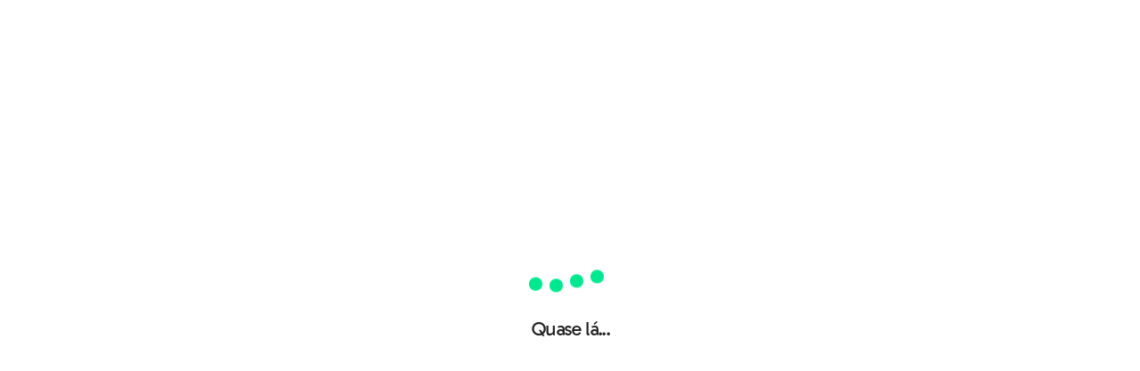

--- FILE ---
content_type: text/html
request_url: https://dex.descomplica.com.br/enem/sociologia/tv-sociologia-elias-e-bourdieu
body_size: 923
content:
<!DOCTYPE html><html lang="pt"><head><meta charset="utf-8"><meta http-equiv="X-UA-Compatible" content="IE=edge"><meta name="viewport" content="width=device-width,initial-scale=1"><!--[if IE]><link rel="icon" href="./img/favicon.ico"><![endif]--><link rel="stylesheet" href="https://cdnjs.cloudflare.com/ajax/libs/KaTeX/0.5.1/katex.min.css"><link rel="apple-touch-icon" sizes="180x180" href="img/icons/apple-icon-180x180.png"><link rel="apple-touch-startup-image" media="(device-width: 414px) and (device-height: 896px) and (-webkit-device-pixel-ratio: 3)" href="img/splashscreens-preguicinha/iphonexsmax_splash.png"><link rel="apple-touch-startup-image" media="(device-width: 414px) and (device-height: 896px) and (-webkit-device-pixel-ratio: 2)" href="img/splashscreens-preguicinha/iphonexr_splash.png"><link rel="apple-touch-startup-image" media="(device-width: 375px) and (device-height: 812px) and (-webkit-device-pixel-ratio: 3)" href="img/splashscreens-preguicinha/iphonex_splash.png"><link rel="apple-touch-startup-image" media="(device-width: 414px) and (device-height: 736px) and (-webkit-device-pixel-ratio: 3)" href="img/splashscreens-preguicinha/iphoneplus_splash.png"><link rel="apple-touch-startup-image" media="(device-width: 375px) and (device-height: 667px) and (-webkit-device-pixel-ratio: 2)" href="img/splashscreens-preguicinha/iphone6_splash.png"><link rel="apple-touch-startup-image" media="(device-width: 1024px) and (device-height: 1366px) and (-webkit-device-pixel-ratio: 2)" href="img/splashscreens-preguicinha/ipadpro2_splash.png"><link rel="apple-touch-startup-image" media="(device-width: 834px) and (device-height: 1194px) and (-webkit-device-pixel-ratio: 2)" href="img/splashscreens-preguicinha/ipadpro3_splash.png"><link rel="apple-touch-startup-image" media="(device-width: 834px) and (device-height: 1112px) and (-webkit-device-pixel-ratio: 2)" href="img/splashscreens-preguicinha/ipadpro1_splash.png"><link rel="apple-touch-startup-image" media="(device-width: 768px) and (device-height: 1024px) and (-webkit-device-pixel-ratio: 2)" href="img/splashscreens-preguicinha/ipad_splash.png"><link rel="stylesheet" href="https://unpkg.com/vue-css-donut-chart/dist/vcdonut.css"><script src="https://unpkg.com/unfetch/polyfill"></script><title>Descomplica Exercícios</title><meta name="description" content="Bem vindo à plataforma de exercícios do Descomplica!"><meta name="keywords" content="Descomplica,Exercícios,Enem,Vestibular,Questões,Matemática,Português"><link href="/css/app.75719788.css" rel="preload" as="style"><link href="/css/chunk-vendors.f4f61b58.css" rel="preload" as="style"><link href="/js/app.a652dcbd.js" rel="preload" as="script"><link href="/js/chunk-vendors.78aa072a.js" rel="preload" as="script"><link href="/css/chunk-vendors.f4f61b58.css" rel="stylesheet"><link href="/css/app.75719788.css" rel="stylesheet"><link rel="icon" type="image/png" sizes="32x32" href="/img/icons/favicon-32x32.png"><link rel="icon" type="image/png" sizes="16x16" href="/img/icons/favicon-16x16.png"><link rel="manifest" href="/manifest.json"><meta name="theme-color" content="#4DBA87"><meta name="apple-mobile-web-app-capable" content="no"><meta name="apple-mobile-web-app-status-bar-style" content="default"><meta name="apple-mobile-web-app-title" content="dex"><link rel="apple-touch-icon" href="/img/icons/apple-touch-icon-152x152.png"><link rel="mask-icon" href="/img/icons/safari-pinned-tab.svg" color="#4DBA87"><meta name="msapplication-TileImage" content="/img/icons/msapplication-icon-144x144.png"><meta name="msapplication-TileColor" content="#000000"></head><body><noscript><strong>Bem vindo à plataforma de exercícios do Descomplica!</strong></noscript><div id="app"></div><script src="/js/chunk-vendors.78aa072a.js"></script><script src="/js/app.a652dcbd.js"></script></body></html>

--- FILE ---
content_type: text/css
request_url: https://dex.descomplica.com.br/css/chunk-vendors.f4f61b58.css
body_size: 4676
content:
.styles_material-design-icon_39ahv{display:-webkit-inline-box;display:-ms-inline-flexbox;display:inline-flex;-ms-flex-item-align:center;align-self:center;position:relative;height:1em;width:1em}.styles_material-design-icon_39ahv>.styles_material-design-icon__svg_3pCHb{height:1em;width:1em;fill:currentColor;position:absolute;bottom:-.125em}

/*!
 * vue2-animate
 * (c) 2018 Pavel Savushkin
 * Released under the MIT License.
 * Documentation: https://github.com/asika32764/vue2-animate
 */@-webkit-keyframes vue2-animate-min_bounceIn_ya-CW{0%,20%,40%,60%,80%,to{-webkit-animation-timing-function:cubic-bezier(.215,.61,.355,1);animation-timing-function:cubic-bezier(.215,.61,.355,1)}0%{opacity:0;-webkit-transform:scale3d(.3,.3,.3);transform:scale3d(.3,.3,.3)}20%{-webkit-transform:scale3d(1.1,1.1,1.1);transform:scale3d(1.1,1.1,1.1)}40%{-webkit-transform:scale3d(.9,.9,.9);transform:scale3d(.9,.9,.9)}60%{opacity:1;-webkit-transform:scale3d(1.03,1.03,1.03);transform:scale3d(1.03,1.03,1.03)}80%{-webkit-transform:scale3d(.97,.97,.97);transform:scale3d(.97,.97,.97)}to{opacity:1;-webkit-transform:scaleX(1);transform:scaleX(1)}}@keyframes vue2-animate-min_bounceIn_ya-CW{0%,20%,40%,60%,80%,to{-webkit-animation-timing-function:cubic-bezier(.215,.61,.355,1);animation-timing-function:cubic-bezier(.215,.61,.355,1)}0%{opacity:0;-webkit-transform:scale3d(.3,.3,.3);transform:scale3d(.3,.3,.3)}20%{-webkit-transform:scale3d(1.1,1.1,1.1);transform:scale3d(1.1,1.1,1.1)}40%{-webkit-transform:scale3d(.9,.9,.9);transform:scale3d(.9,.9,.9)}60%{opacity:1;-webkit-transform:scale3d(1.03,1.03,1.03);transform:scale3d(1.03,1.03,1.03)}80%{-webkit-transform:scale3d(.97,.97,.97);transform:scale3d(.97,.97,.97)}to{opacity:1;-webkit-transform:scaleX(1);transform:scaleX(1)}}@-webkit-keyframes vue2-animate-min_bounceOut_3fCDg{20%{-webkit-transform:scale3d(.9,.9,.9);transform:scale3d(.9,.9,.9)}50%,55%{opacity:1;-webkit-transform:scale3d(1.1,1.1,1.1);transform:scale3d(1.1,1.1,1.1)}to{opacity:0;-webkit-transform:scale3d(.3,.3,.3);transform:scale3d(.3,.3,.3)}}@keyframes vue2-animate-min_bounceOut_3fCDg{20%{-webkit-transform:scale3d(.9,.9,.9);transform:scale3d(.9,.9,.9)}50%,55%{opacity:1;-webkit-transform:scale3d(1.1,1.1,1.1);transform:scale3d(1.1,1.1,1.1)}to{opacity:0;-webkit-transform:scale3d(.3,.3,.3);transform:scale3d(.3,.3,.3)}}@-webkit-keyframes vue2-animate-min_bounceInDown_2XQCe{0%,60%,75%,90%,to{-webkit-animation-timing-function:cubic-bezier(.215,.61,.355,1);animation-timing-function:cubic-bezier(.215,.61,.355,1)}0%{opacity:0;-webkit-transform:translate3d(0,-3000px,0);transform:translate3d(0,-3000px,0)}60%{opacity:1;-webkit-transform:translate3d(0,25px,0);transform:translate3d(0,25px,0)}75%{-webkit-transform:translate3d(0,-10px,0);transform:translate3d(0,-10px,0)}90%{-webkit-transform:translate3d(0,5px,0);transform:translate3d(0,5px,0)}to{-webkit-transform:none;transform:none}}@keyframes vue2-animate-min_bounceInDown_2XQCe{0%,60%,75%,90%,to{-webkit-animation-timing-function:cubic-bezier(.215,.61,.355,1);animation-timing-function:cubic-bezier(.215,.61,.355,1)}0%{opacity:0;-webkit-transform:translate3d(0,-3000px,0);transform:translate3d(0,-3000px,0)}60%{opacity:1;-webkit-transform:translate3d(0,25px,0);transform:translate3d(0,25px,0)}75%{-webkit-transform:translate3d(0,-10px,0);transform:translate3d(0,-10px,0)}90%{-webkit-transform:translate3d(0,5px,0);transform:translate3d(0,5px,0)}to{-webkit-transform:none;transform:none}}@-webkit-keyframes vue2-animate-min_bounceOutDown_5vTvW{20%{-webkit-transform:translate3d(0,10px,0);transform:translate3d(0,10px,0)}40%,45%{opacity:1;-webkit-transform:translate3d(0,-20px,0);transform:translate3d(0,-20px,0)}to{opacity:0;-webkit-transform:translate3d(0,2000px,0);transform:translate3d(0,2000px,0)}}@keyframes vue2-animate-min_bounceOutDown_5vTvW{20%{-webkit-transform:translate3d(0,10px,0);transform:translate3d(0,10px,0)}40%,45%{opacity:1;-webkit-transform:translate3d(0,-20px,0);transform:translate3d(0,-20px,0)}to{opacity:0;-webkit-transform:translate3d(0,2000px,0);transform:translate3d(0,2000px,0)}}@-webkit-keyframes vue2-animate-min_bounceInLeft_2DlIz{0%,60%,75%,90%,to{-webkit-animation-timing-function:cubic-bezier(.215,.61,.355,1);animation-timing-function:cubic-bezier(.215,.61,.355,1)}0%{opacity:0;-webkit-transform:translate3d(-3000px,0,0);transform:translate3d(-3000px,0,0)}60%{opacity:1;-webkit-transform:translate3d(25px,0,0);transform:translate3d(25px,0,0)}75%{-webkit-transform:translate3d(-10px,0,0);transform:translate3d(-10px,0,0)}90%{-webkit-transform:translate3d(5px,0,0);transform:translate3d(5px,0,0)}to{-webkit-transform:none;transform:none}}@keyframes vue2-animate-min_bounceInLeft_2DlIz{0%,60%,75%,90%,to{-webkit-animation-timing-function:cubic-bezier(.215,.61,.355,1);animation-timing-function:cubic-bezier(.215,.61,.355,1)}0%{opacity:0;-webkit-transform:translate3d(-3000px,0,0);transform:translate3d(-3000px,0,0)}60%{opacity:1;-webkit-transform:translate3d(25px,0,0);transform:translate3d(25px,0,0)}75%{-webkit-transform:translate3d(-10px,0,0);transform:translate3d(-10px,0,0)}90%{-webkit-transform:translate3d(5px,0,0);transform:translate3d(5px,0,0)}to{-webkit-transform:none;transform:none}}@-webkit-keyframes vue2-animate-min_bounceOutLeft_2dCif{20%{opacity:1;-webkit-transform:translate3d(20px,0,0);transform:translate3d(20px,0,0)}to{opacity:0;-webkit-transform:translate3d(-2000px,0,0);transform:translate3d(-2000px,0,0)}}@keyframes vue2-animate-min_bounceOutLeft_2dCif{20%{opacity:1;-webkit-transform:translate3d(20px,0,0);transform:translate3d(20px,0,0)}to{opacity:0;-webkit-transform:translate3d(-2000px,0,0);transform:translate3d(-2000px,0,0)}}@-webkit-keyframes vue2-animate-min_bounceInRight_2zANN{0%,60%,75%,90%,to{-webkit-animation-timing-function:cubic-bezier(.215,.61,.355,1);animation-timing-function:cubic-bezier(.215,.61,.355,1)}0%{opacity:0;-webkit-transform:translate3d(3000px,0,0);transform:translate3d(3000px,0,0)}60%{opacity:1;-webkit-transform:translate3d(-25px,0,0);transform:translate3d(-25px,0,0)}75%{-webkit-transform:translate3d(10px,0,0);transform:translate3d(10px,0,0)}90%{-webkit-transform:translate3d(-5px,0,0);transform:translate3d(-5px,0,0)}to{-webkit-transform:none;transform:none}}@keyframes vue2-animate-min_bounceInRight_2zANN{0%,60%,75%,90%,to{-webkit-animation-timing-function:cubic-bezier(.215,.61,.355,1);animation-timing-function:cubic-bezier(.215,.61,.355,1)}0%{opacity:0;-webkit-transform:translate3d(3000px,0,0);transform:translate3d(3000px,0,0)}60%{opacity:1;-webkit-transform:translate3d(-25px,0,0);transform:translate3d(-25px,0,0)}75%{-webkit-transform:translate3d(10px,0,0);transform:translate3d(10px,0,0)}90%{-webkit-transform:translate3d(-5px,0,0);transform:translate3d(-5px,0,0)}to{-webkit-transform:none;transform:none}}@-webkit-keyframes vue2-animate-min_bounceOutRight_2iu-M{20%{opacity:1;-webkit-transform:translate3d(-20px,0,0);transform:translate3d(-20px,0,0)}to{opacity:0;-webkit-transform:translate3d(2000px,0,0);transform:translate3d(2000px,0,0)}}@keyframes vue2-animate-min_bounceOutRight_2iu-M{20%{opacity:1;-webkit-transform:translate3d(-20px,0,0);transform:translate3d(-20px,0,0)}to{opacity:0;-webkit-transform:translate3d(2000px,0,0);transform:translate3d(2000px,0,0)}}@-webkit-keyframes vue2-animate-min_bounceInUp_1_jrY{0%,60%,75%,90%,to{-webkit-animation-timing-function:cubic-bezier(.215,.61,.355,1);animation-timing-function:cubic-bezier(.215,.61,.355,1)}0%{opacity:0;-webkit-transform:translate3d(0,3000px,0);transform:translate3d(0,3000px,0)}60%{opacity:1;-webkit-transform:translate3d(0,-20px,0);transform:translate3d(0,-20px,0)}75%{-webkit-transform:translate3d(0,10px,0);transform:translate3d(0,10px,0)}90%{-webkit-transform:translate3d(0,-5px,0);transform:translate3d(0,-5px,0)}to{-webkit-transform:translateZ(0);transform:translateZ(0)}}@keyframes vue2-animate-min_bounceInUp_1_jrY{0%,60%,75%,90%,to{-webkit-animation-timing-function:cubic-bezier(.215,.61,.355,1);animation-timing-function:cubic-bezier(.215,.61,.355,1)}0%{opacity:0;-webkit-transform:translate3d(0,3000px,0);transform:translate3d(0,3000px,0)}60%{opacity:1;-webkit-transform:translate3d(0,-20px,0);transform:translate3d(0,-20px,0)}75%{-webkit-transform:translate3d(0,10px,0);transform:translate3d(0,10px,0)}90%{-webkit-transform:translate3d(0,-5px,0);transform:translate3d(0,-5px,0)}to{-webkit-transform:translateZ(0);transform:translateZ(0)}}@-webkit-keyframes vue2-animate-min_bounceOutUp_q_bhq{20%{-webkit-transform:translate3d(0,-10px,0);transform:translate3d(0,-10px,0)}40%,45%{opacity:1;-webkit-transform:translate3d(0,20px,0);transform:translate3d(0,20px,0)}to{opacity:0;-webkit-transform:translate3d(0,-2000px,0);transform:translate3d(0,-2000px,0)}}@keyframes vue2-animate-min_bounceOutUp_q_bhq{20%{-webkit-transform:translate3d(0,-10px,0);transform:translate3d(0,-10px,0)}40%,45%{opacity:1;-webkit-transform:translate3d(0,20px,0);transform:translate3d(0,20px,0)}to{opacity:0;-webkit-transform:translate3d(0,-2000px,0);transform:translate3d(0,-2000px,0)}}.vue2-animate-min_bounce-enter-active_Q6ZIY,.vue2-animate-min_bounce-leave-active_3pR4L,.vue2-animate-min_bounceIn_ya-CW,.vue2-animate-min_bounceOut_3fCDg{-webkit-animation-duration:1s;animation-duration:1s;-webkit-animation-fill-mode:both;animation-fill-mode:both}.vue2-animate-min_bounce-enter-active_Q6ZIY,.vue2-animate-min_bounceIn_ya-CW{-webkit-animation-name:vue2-animate-min_bounceIn_ya-CW;animation-name:vue2-animate-min_bounceIn_ya-CW}.vue2-animate-min_bounce-leave-active_3pR4L,.vue2-animate-min_bounceOut_3fCDg{-webkit-animation-name:vue2-animate-min_bounceOut_3fCDg;animation-name:vue2-animate-min_bounceOut_3fCDg}.vue2-animate-min_bounceDown-enter-active_Ibe-M,.vue2-animate-min_bounceDown-leave-active_1mFgZ,.vue2-animate-min_bounceInDown_2XQCe,.vue2-animate-min_bounceOutDown_5vTvW{-webkit-animation-duration:1s;animation-duration:1s;-webkit-animation-fill-mode:both;animation-fill-mode:both}.vue2-animate-min_bounceDown-enter-active_Ibe-M,.vue2-animate-min_bounceInDown_2XQCe{-webkit-animation-name:vue2-animate-min_bounceInDown_2XQCe;animation-name:vue2-animate-min_bounceInDown_2XQCe}.vue2-animate-min_bounceDown-leave-active_1mFgZ,.vue2-animate-min_bounceOutDown_5vTvW{-webkit-animation-name:vue2-animate-min_bounceOutDown_5vTvW;animation-name:vue2-animate-min_bounceOutDown_5vTvW}.vue2-animate-min_bounceInLeft_2DlIz,.vue2-animate-min_bounceLeft-enter-active_C10rI,.vue2-animate-min_bounceLeft-leave-active_OTs-J,.vue2-animate-min_bounceOutLeft_2dCif{-webkit-animation-duration:1s;animation-duration:1s;-webkit-animation-fill-mode:both;animation-fill-mode:both}.vue2-animate-min_bounceInLeft_2DlIz,.vue2-animate-min_bounceLeft-enter-active_C10rI{-webkit-animation-name:vue2-animate-min_bounceInLeft_2DlIz;animation-name:vue2-animate-min_bounceInLeft_2DlIz}.vue2-animate-min_bounceLeft-leave-active_OTs-J,.vue2-animate-min_bounceOutLeft_2dCif{-webkit-animation-name:vue2-animate-min_bounceOutLeft_2dCif;animation-name:vue2-animate-min_bounceOutLeft_2dCif}.vue2-animate-min_bounceInRight_2zANN,.vue2-animate-min_bounceOutRight_2iu-M,.vue2-animate-min_bounceRight-enter-active_5s2Lw,.vue2-animate-min_bounceRight-leave-active_2bJG0{-webkit-animation-duration:1s;animation-duration:1s;-webkit-animation-fill-mode:both;animation-fill-mode:both}.vue2-animate-min_bounceInRight_2zANN,.vue2-animate-min_bounceRight-enter-active_5s2Lw{-webkit-animation-name:vue2-animate-min_bounceInRight_2zANN;animation-name:vue2-animate-min_bounceInRight_2zANN}.vue2-animate-min_bounceOutRight_2iu-M,.vue2-animate-min_bounceRight-leave-active_2bJG0{-webkit-animation-name:vue2-animate-min_bounceOutRight_2iu-M;animation-name:vue2-animate-min_bounceOutRight_2iu-M}.vue2-animate-min_bounceInUp_1_jrY,.vue2-animate-min_bounceOutUp_q_bhq,.vue2-animate-min_bounceUp-enter-active_2alL2,.vue2-animate-min_bounceUp-leave-active_3Vquj{-webkit-animation-duration:1s;animation-duration:1s;-webkit-animation-fill-mode:both;animation-fill-mode:both}.vue2-animate-min_bounceInUp_1_jrY,.vue2-animate-min_bounceUp-enter-active_2alL2{-webkit-animation-name:vue2-animate-min_bounceInUp_1_jrY;animation-name:vue2-animate-min_bounceInUp_1_jrY}.vue2-animate-min_bounceOutUp_q_bhq,.vue2-animate-min_bounceUp-leave-active_3Vquj{-webkit-animation-name:vue2-animate-min_bounceOutUp_q_bhq;animation-name:vue2-animate-min_bounceOutUp_q_bhq}@-webkit-keyframes vue2-animate-min_fadeIn_1AVNG{0%{opacity:0}to{opacity:1}}@keyframes vue2-animate-min_fadeIn_1AVNG{0%{opacity:0}to{opacity:1}}@-webkit-keyframes vue2-animate-min_fadeOut_1oeb9{0%{opacity:1}to{opacity:0}}@keyframes vue2-animate-min_fadeOut_1oeb9{0%{opacity:1}to{opacity:0}}@-webkit-keyframes vue2-animate-min_fadeInDown_1IfaD{0%{opacity:0;-webkit-transform:translate3d(0,-100%,0);transform:translate3d(0,-100%,0)}to{opacity:1;-webkit-transform:none;transform:none}}@keyframes vue2-animate-min_fadeInDown_1IfaD{0%{opacity:0;-webkit-transform:translate3d(0,-100%,0);transform:translate3d(0,-100%,0)}to{opacity:1;-webkit-transform:none;transform:none}}@-webkit-keyframes vue2-animate-min_fadeOutDown_29FlL{0%{opacity:1}to{opacity:0;-webkit-transform:translate3d(0,100%,0);transform:translate3d(0,100%,0)}}@keyframes vue2-animate-min_fadeOutDown_29FlL{0%{opacity:1}to{opacity:0;-webkit-transform:translate3d(0,100%,0);transform:translate3d(0,100%,0)}}@-webkit-keyframes vue2-animate-min_fadeInDownBig_2y7SH{0%{opacity:0;-webkit-transform:translate3d(0,-2000px,0);transform:translate3d(0,-2000px,0)}to{opacity:1;-webkit-transform:none;transform:none}}@keyframes vue2-animate-min_fadeInDownBig_2y7SH{0%{opacity:0;-webkit-transform:translate3d(0,-2000px,0);transform:translate3d(0,-2000px,0)}to{opacity:1;-webkit-transform:none;transform:none}}@-webkit-keyframes vue2-animate-min_fadeOutDownBig_1ha5_{0%{opacity:1}to{opacity:0;-webkit-transform:translate3d(0,2000px,0);transform:translate3d(0,2000px,0)}}@keyframes vue2-animate-min_fadeOutDownBig_1ha5_{0%{opacity:1}to{opacity:0;-webkit-transform:translate3d(0,2000px,0);transform:translate3d(0,2000px,0)}}@-webkit-keyframes vue2-animate-min_fadeInLeft_1bpZ7{0%{opacity:0;-webkit-transform:translate3d(-100%,0,0);transform:translate3d(-100%,0,0)}to{opacity:1;-webkit-transform:none;transform:none}}@keyframes vue2-animate-min_fadeInLeft_1bpZ7{0%{opacity:0;-webkit-transform:translate3d(-100%,0,0);transform:translate3d(-100%,0,0)}to{opacity:1;-webkit-transform:none;transform:none}}@-webkit-keyframes vue2-animate-min_fadeOutLeft_3uN2y{0%{opacity:1}to{opacity:0;-webkit-transform:translate3d(-100%,0,0);transform:translate3d(-100%,0,0)}}@keyframes vue2-animate-min_fadeOutLeft_3uN2y{0%{opacity:1}to{opacity:0;-webkit-transform:translate3d(-100%,0,0);transform:translate3d(-100%,0,0)}}@-webkit-keyframes vue2-animate-min_fadeInLeftBig_2So02{0%{opacity:0;-webkit-transform:translate3d(-2000px,0,0);transform:translate3d(-2000px,0,0)}to{opacity:1;-webkit-transform:none;transform:none}}@keyframes vue2-animate-min_fadeInLeftBig_2So02{0%{opacity:0;-webkit-transform:translate3d(-2000px,0,0);transform:translate3d(-2000px,0,0)}to{opacity:1;-webkit-transform:none;transform:none}}@-webkit-keyframes vue2-animate-min_fadeOutLeftBig_2wgut{0%{opacity:1}to{opacity:0;-webkit-transform:translate3d(-2000px,0,0);transform:translate3d(-2000px,0,0)}}@keyframes vue2-animate-min_fadeOutLeftBig_2wgut{0%{opacity:1}to{opacity:0;-webkit-transform:translate3d(-2000px,0,0);transform:translate3d(-2000px,0,0)}}@-webkit-keyframes vue2-animate-min_fadeInRight_Z1LNK{0%{opacity:0;-webkit-transform:translate3d(100%,0,0);transform:translate3d(100%,0,0)}to{opacity:1;-webkit-transform:none;transform:none}}@keyframes vue2-animate-min_fadeInRight_Z1LNK{0%{opacity:0;-webkit-transform:translate3d(100%,0,0);transform:translate3d(100%,0,0)}to{opacity:1;-webkit-transform:none;transform:none}}@-webkit-keyframes vue2-animate-min_fadeOutRight_2Mkhb{0%{opacity:1}to{opacity:0;-webkit-transform:translate3d(100%,0,0);transform:translate3d(100%,0,0)}}@keyframes vue2-animate-min_fadeOutRight_2Mkhb{0%{opacity:1}to{opacity:0;-webkit-transform:translate3d(100%,0,0);transform:translate3d(100%,0,0)}}@-webkit-keyframes vue2-animate-min_fadeInRightBig_21INc{0%{opacity:0;-webkit-transform:translate3d(2000px,0,0);transform:translate3d(2000px,0,0)}to{opacity:1;-webkit-transform:none;transform:none}}@keyframes vue2-animate-min_fadeInRightBig_21INc{0%{opacity:0;-webkit-transform:translate3d(2000px,0,0);transform:translate3d(2000px,0,0)}to{opacity:1;-webkit-transform:none;transform:none}}@-webkit-keyframes vue2-animate-min_fadeOutRightBig_1M8lp{0%{opacity:1}to{opacity:0;-webkit-transform:translate3d(2000px,0,0);transform:translate3d(2000px,0,0)}}@keyframes vue2-animate-min_fadeOutRightBig_1M8lp{0%{opacity:1}to{opacity:0;-webkit-transform:translate3d(2000px,0,0);transform:translate3d(2000px,0,0)}}@-webkit-keyframes vue2-animate-min_fadeInUp_3W6pS{0%{opacity:0;-webkit-transform:translate3d(0,100%,0);transform:translate3d(0,100%,0)}to{opacity:1;-webkit-transform:none;transform:none}}@keyframes vue2-animate-min_fadeInUp_3W6pS{0%{opacity:0;-webkit-transform:translate3d(0,100%,0);transform:translate3d(0,100%,0)}to{opacity:1;-webkit-transform:none;transform:none}}@-webkit-keyframes vue2-animate-min_fadeOutUp_2wHZ-{0%{opacity:1}to{opacity:0;-webkit-transform:translate3d(0,-100%,0);transform:translate3d(0,-100%,0)}}@keyframes vue2-animate-min_fadeOutUp_2wHZ-{0%{opacity:1}to{opacity:0;-webkit-transform:translate3d(0,-100%,0);transform:translate3d(0,-100%,0)}}@-webkit-keyframes vue2-animate-min_fadeInUpBig_1JnH1{0%{opacity:0;-webkit-transform:translate3d(0,2000px,0);transform:translate3d(0,2000px,0)}to{opacity:1;-webkit-transform:none;transform:none}}@keyframes vue2-animate-min_fadeInUpBig_1JnH1{0%{opacity:0;-webkit-transform:translate3d(0,2000px,0);transform:translate3d(0,2000px,0)}to{opacity:1;-webkit-transform:none;transform:none}}@-webkit-keyframes vue2-animate-min_fadeOutUpBig_2YUY-{0%{opacity:1}to{opacity:0;-webkit-transform:translate3d(0,-2000px,0);transform:translate3d(0,-2000px,0)}}@keyframes vue2-animate-min_fadeOutUpBig_2YUY-{0%{opacity:1}to{opacity:0;-webkit-transform:translate3d(0,-2000px,0);transform:translate3d(0,-2000px,0)}}.vue2-animate-min_fade-enter-active_3HZNc,.vue2-animate-min_fade-leave-active_1lpgh,.vue2-animate-min_fadeIn_1AVNG,.vue2-animate-min_fadeOut_1oeb9{-webkit-animation-duration:1s;animation-duration:1s;-webkit-animation-fill-mode:both;animation-fill-mode:both}.vue2-animate-min_fade-enter-active_3HZNc,.vue2-animate-min_fadeIn_1AVNG{-webkit-animation-name:vue2-animate-min_fadeIn_1AVNG;animation-name:vue2-animate-min_fadeIn_1AVNG}.vue2-animate-min_fade-leave-active_1lpgh,.vue2-animate-min_fadeOut_1oeb9{-webkit-animation-name:vue2-animate-min_fadeOut_1oeb9;animation-name:vue2-animate-min_fadeOut_1oeb9}.vue2-animate-min_fadeDown-enter-active_1BdSe,.vue2-animate-min_fadeDown-leave-active_2xNHp,.vue2-animate-min_fadeInDown_1IfaD,.vue2-animate-min_fadeOutDown_29FlL{-webkit-animation-duration:1s;animation-duration:1s;-webkit-animation-fill-mode:both;animation-fill-mode:both}.vue2-animate-min_fadeDown-enter-active_1BdSe,.vue2-animate-min_fadeInDown_1IfaD{-webkit-animation-name:vue2-animate-min_fadeInDown_1IfaD;animation-name:vue2-animate-min_fadeInDown_1IfaD}.vue2-animate-min_fadeDown-leave-active_2xNHp,.vue2-animate-min_fadeOutDown_29FlL{-webkit-animation-name:vue2-animate-min_fadeOutDown_29FlL;animation-name:vue2-animate-min_fadeOutDown_29FlL}.vue2-animate-min_fadeDownBig-enter-active_2Elvm,.vue2-animate-min_fadeDownBig-leave-active_8R6Nm,.vue2-animate-min_fadeInDownBig_2y7SH,.vue2-animate-min_fadeOutDownBig_1ha5_{-webkit-animation-duration:1s;animation-duration:1s;-webkit-animation-fill-mode:both;animation-fill-mode:both}.vue2-animate-min_fadeDownBig-enter-active_2Elvm,.vue2-animate-min_fadeInDownBig_2y7SH{-webkit-animation-name:vue2-animate-min_fadeInDownBig_2y7SH;animation-name:vue2-animate-min_fadeInDownBig_2y7SH}.vue2-animate-min_fadeDownBig-leave-active_8R6Nm,.vue2-animate-min_fadeOutDownBig_1ha5_{-webkit-animation-name:vue2-animate-min_fadeOutDownBig_1ha5_;animation-name:vue2-animate-min_fadeOutDownBig_1ha5_}.vue2-animate-min_fadeInLeft_1bpZ7,.vue2-animate-min_fadeLeft-enter-active_3znwz,.vue2-animate-min_fadeLeft-leave-active_3oOSS,.vue2-animate-min_fadeOutLeft_3uN2y{-webkit-animation-duration:1s;animation-duration:1s;-webkit-animation-fill-mode:both;animation-fill-mode:both}.vue2-animate-min_fadeInLeft_1bpZ7,.vue2-animate-min_fadeLeft-enter-active_3znwz{-webkit-animation-name:vue2-animate-min_fadeInLeft_1bpZ7;animation-name:vue2-animate-min_fadeInLeft_1bpZ7}.vue2-animate-min_fadeLeft-leave-active_3oOSS,.vue2-animate-min_fadeOutLeft_3uN2y{-webkit-animation-name:vue2-animate-min_fadeOutLeft_3uN2y;animation-name:vue2-animate-min_fadeOutLeft_3uN2y}.vue2-animate-min_fadeInLeftBig_2So02,.vue2-animate-min_fadeLeftBig-enter-active_3pEXo,.vue2-animate-min_fadeLeftBig-leave-active_2AwoX,.vue2-animate-min_fadeOutLeftBig_2wgut{-webkit-animation-duration:1s;animation-duration:1s;-webkit-animation-fill-mode:both;animation-fill-mode:both}.vue2-animate-min_fadeInLeftBig_2So02,.vue2-animate-min_fadeLeftBig-enter-active_3pEXo{-webkit-animation-name:vue2-animate-min_fadeInLeftBig_2So02;animation-name:vue2-animate-min_fadeInLeftBig_2So02}.vue2-animate-min_fadeLeftBig-leave-active_2AwoX,.vue2-animate-min_fadeOutLeftBig_2wgut{-webkit-animation-name:vue2-animate-min_fadeOutLeftBig_2wgut;animation-name:vue2-animate-min_fadeOutLeftBig_2wgut}.vue2-animate-min_fadeInRight_Z1LNK,.vue2-animate-min_fadeOutRight_2Mkhb,.vue2-animate-min_fadeRight-enter-active_2FC3i,.vue2-animate-min_fadeRight-leave-active_2hsix{-webkit-animation-duration:1s;animation-duration:1s;-webkit-animation-fill-mode:both;animation-fill-mode:both}.vue2-animate-min_fadeInRight_Z1LNK,.vue2-animate-min_fadeRight-enter-active_2FC3i{-webkit-animation-name:vue2-animate-min_fadeInRight_Z1LNK;animation-name:vue2-animate-min_fadeInRight_Z1LNK}.vue2-animate-min_fadeOutRight_2Mkhb,.vue2-animate-min_fadeRight-leave-active_2hsix{-webkit-animation-name:vue2-animate-min_fadeOutRight_2Mkhb;animation-name:vue2-animate-min_fadeOutRight_2Mkhb}.vue2-animate-min_fadeInRightBig_21INc,.vue2-animate-min_fadeOutRightBig_1M8lp,.vue2-animate-min_fadeRightBig-enter-active_2o-5j,.vue2-animate-min_fadeRightBig-leave-active_1DGej{-webkit-animation-duration:1s;animation-duration:1s;-webkit-animation-fill-mode:both;animation-fill-mode:both}.vue2-animate-min_fadeInRightBig_21INc,.vue2-animate-min_fadeRightBig-enter-active_2o-5j{-webkit-animation-name:vue2-animate-min_fadeInRightBig_21INc;animation-name:vue2-animate-min_fadeInRightBig_21INc}.vue2-animate-min_fadeOutRightBig_1M8lp,.vue2-animate-min_fadeRightBig-leave-active_1DGej{-webkit-animation-name:vue2-animate-min_fadeOutRightBig_1M8lp;animation-name:vue2-animate-min_fadeOutRightBig_1M8lp}.vue2-animate-min_fadeInUp_3W6pS,.vue2-animate-min_fadeOutUp_2wHZ-,.vue2-animate-min_fadeUp-enter-active_9aV7H,.vue2-animate-min_fadeUp-leave-active_31HOI{-webkit-animation-duration:1s;animation-duration:1s;-webkit-animation-fill-mode:both;animation-fill-mode:both}.vue2-animate-min_fadeInUp_3W6pS,.vue2-animate-min_fadeUp-enter-active_9aV7H{-webkit-animation-name:vue2-animate-min_fadeInUp_3W6pS;animation-name:vue2-animate-min_fadeInUp_3W6pS}.vue2-animate-min_fadeOutUp_2wHZ-,.vue2-animate-min_fadeUp-leave-active_31HOI{-webkit-animation-name:vue2-animate-min_fadeOutUp_2wHZ-;animation-name:vue2-animate-min_fadeOutUp_2wHZ-}.vue2-animate-min_fadeInUpBig_1JnH1,.vue2-animate-min_fadeOutUpBig_2YUY-,.vue2-animate-min_fadeUpBig-enter-active_3nkkO,.vue2-animate-min_fadeUpBig-leave-active_2m8qP{-webkit-animation-duration:1s;animation-duration:1s;-webkit-animation-fill-mode:both;animation-fill-mode:both}.vue2-animate-min_fadeInUpBig_1JnH1,.vue2-animate-min_fadeUpBig-enter-active_3nkkO{-webkit-animation-name:vue2-animate-min_fadeInUpBig_1JnH1;animation-name:vue2-animate-min_fadeInUpBig_1JnH1}.vue2-animate-min_fadeOutUpBig_2YUY-,.vue2-animate-min_fadeUpBig-leave-active_2m8qP{-webkit-animation-name:vue2-animate-min_fadeOutUpBig_2YUY-;animation-name:vue2-animate-min_fadeOutUpBig_2YUY-}@-webkit-keyframes vue2-animate-min_rotateIn_1DMXj{0%{-webkit-transform-origin:center;transform-origin:center;-webkit-transform:rotate(-200deg);transform:rotate(-200deg);opacity:0}to{-webkit-transform-origin:center;transform-origin:center;-webkit-transform:none;transform:none;opacity:1}}@keyframes vue2-animate-min_rotateIn_1DMXj{0%{-webkit-transform-origin:center;transform-origin:center;-webkit-transform:rotate(-200deg);transform:rotate(-200deg);opacity:0}to{-webkit-transform-origin:center;transform-origin:center;-webkit-transform:none;transform:none;opacity:1}}@-webkit-keyframes vue2-animate-min_rotateOut_30j3w{0%{-webkit-transform-origin:center;transform-origin:center;opacity:1}to{-webkit-transform-origin:center;transform-origin:center;-webkit-transform:rotate(200deg);transform:rotate(200deg);opacity:0}}@keyframes vue2-animate-min_rotateOut_30j3w{0%{-webkit-transform-origin:center;transform-origin:center;opacity:1}to{-webkit-transform-origin:center;transform-origin:center;-webkit-transform:rotate(200deg);transform:rotate(200deg);opacity:0}}@-webkit-keyframes vue2-animate-min_rotateInDownLeft_3O0iL{0%{-webkit-transform-origin:left bottom;transform-origin:left bottom;-webkit-transform:rotate(-45deg);transform:rotate(-45deg);opacity:0}to{-webkit-transform-origin:left bottom;transform-origin:left bottom;-webkit-transform:none;transform:none;opacity:1}}@keyframes vue2-animate-min_rotateInDownLeft_3O0iL{0%{-webkit-transform-origin:left bottom;transform-origin:left bottom;-webkit-transform:rotate(-45deg);transform:rotate(-45deg);opacity:0}to{-webkit-transform-origin:left bottom;transform-origin:left bottom;-webkit-transform:none;transform:none;opacity:1}}@-webkit-keyframes vue2-animate-min_rotateOutDownLeft_16f-s{0%{-webkit-transform-origin:left bottom;transform-origin:left bottom;opacity:1}to{-webkit-transform-origin:left bottom;transform-origin:left bottom;-webkit-transform:rotate(45deg);transform:rotate(45deg);opacity:0}}@keyframes vue2-animate-min_rotateOutDownLeft_16f-s{0%{-webkit-transform-origin:left bottom;transform-origin:left bottom;opacity:1}to{-webkit-transform-origin:left bottom;transform-origin:left bottom;-webkit-transform:rotate(45deg);transform:rotate(45deg);opacity:0}}@-webkit-keyframes vue2-animate-min_rotateInDownRight_2MVTm{0%{-webkit-transform-origin:right bottom;transform-origin:right bottom;-webkit-transform:rotate(45deg);transform:rotate(45deg);opacity:0}to{-webkit-transform-origin:right bottom;transform-origin:right bottom;-webkit-transform:none;transform:none;opacity:1}}@keyframes vue2-animate-min_rotateInDownRight_2MVTm{0%{-webkit-transform-origin:right bottom;transform-origin:right bottom;-webkit-transform:rotate(45deg);transform:rotate(45deg);opacity:0}to{-webkit-transform-origin:right bottom;transform-origin:right bottom;-webkit-transform:none;transform:none;opacity:1}}@-webkit-keyframes vue2-animate-min_rotateOutDownRight_3WIKX{0%{-webkit-transform-origin:right bottom;transform-origin:right bottom;opacity:1}to{-webkit-transform-origin:right bottom;transform-origin:right bottom;-webkit-transform:rotate(-45deg);transform:rotate(-45deg);opacity:0}}@keyframes vue2-animate-min_rotateOutDownRight_3WIKX{0%{-webkit-transform-origin:right bottom;transform-origin:right bottom;opacity:1}to{-webkit-transform-origin:right bottom;transform-origin:right bottom;-webkit-transform:rotate(-45deg);transform:rotate(-45deg);opacity:0}}@-webkit-keyframes vue2-animate-min_rotateInUpLeft_3V8fZ{0%{-webkit-transform-origin:left bottom;transform-origin:left bottom;-webkit-transform:rotate(45deg);transform:rotate(45deg);opacity:0}to{-webkit-transform-origin:left bottom;transform-origin:left bottom;-webkit-transform:none;transform:none;opacity:1}}@keyframes vue2-animate-min_rotateInUpLeft_3V8fZ{0%{-webkit-transform-origin:left bottom;transform-origin:left bottom;-webkit-transform:rotate(45deg);transform:rotate(45deg);opacity:0}to{-webkit-transform-origin:left bottom;transform-origin:left bottom;-webkit-transform:none;transform:none;opacity:1}}@-webkit-keyframes vue2-animate-min_rotateOutUpLeft_18RT1{0%{-webkit-transform-origin:left bottom;transform-origin:left bottom;opacity:1}to{-webkit-transform-origin:left bottom;transform-origin:left bottom;-webkit-transform:rotate(-45deg);transform:rotate(-45deg);opacity:0}}@keyframes vue2-animate-min_rotateOutUpLeft_18RT1{0%{-webkit-transform-origin:left bottom;transform-origin:left bottom;opacity:1}to{-webkit-transform-origin:left bottom;transform-origin:left bottom;-webkit-transform:rotate(-45deg);transform:rotate(-45deg);opacity:0}}@-webkit-keyframes vue2-animate-min_rotateInUpRight_2fEJZ{0%{-webkit-transform-origin:right bottom;transform-origin:right bottom;-webkit-transform:rotate(-90deg);transform:rotate(-90deg);opacity:0}to{-webkit-transform-origin:right bottom;transform-origin:right bottom;-webkit-transform:none;transform:none;opacity:1}}@keyframes vue2-animate-min_rotateInUpRight_2fEJZ{0%{-webkit-transform-origin:right bottom;transform-origin:right bottom;-webkit-transform:rotate(-90deg);transform:rotate(-90deg);opacity:0}to{-webkit-transform-origin:right bottom;transform-origin:right bottom;-webkit-transform:none;transform:none;opacity:1}}@-webkit-keyframes vue2-animate-min_rotateOutUpRight_9PjTH{0%{-webkit-transform-origin:right bottom;transform-origin:right bottom;opacity:1}to{-webkit-transform-origin:right bottom;transform-origin:right bottom;-webkit-transform:rotate(90deg);transform:rotate(90deg);opacity:0}}@keyframes vue2-animate-min_rotateOutUpRight_9PjTH{0%{-webkit-transform-origin:right bottom;transform-origin:right bottom;opacity:1}to{-webkit-transform-origin:right bottom;transform-origin:right bottom;-webkit-transform:rotate(90deg);transform:rotate(90deg);opacity:0}}.vue2-animate-min_rotate-enter-active_7U8Tg,.vue2-animate-min_rotate-leave-active_LxP1P,.vue2-animate-min_rotateIn_1DMXj,.vue2-animate-min_rotateOut_30j3w{-webkit-animation-duration:1s;animation-duration:1s;-webkit-animation-fill-mode:both;animation-fill-mode:both}.vue2-animate-min_rotate-enter-active_7U8Tg,.vue2-animate-min_rotateIn_1DMXj{-webkit-animation-name:vue2-animate-min_rotateIn_1DMXj;animation-name:vue2-animate-min_rotateIn_1DMXj}.vue2-animate-min_rotate-leave-active_LxP1P,.vue2-animate-min_rotateOut_30j3w{-webkit-animation-name:vue2-animate-min_rotateOut_30j3w;animation-name:vue2-animate-min_rotateOut_30j3w}.vue2-animate-min_rotateDownLeft-enter-active_3_Zeh,.vue2-animate-min_rotateDownLeft-leave-active_2P1Oq,.vue2-animate-min_rotateInDownLeft_3O0iL,.vue2-animate-min_rotateOutDownLeft_16f-s{-webkit-animation-duration:1s;animation-duration:1s;-webkit-animation-fill-mode:both;animation-fill-mode:both}.vue2-animate-min_rotateDownLeft-enter-active_3_Zeh,.vue2-animate-min_rotateInDownLeft_3O0iL{-webkit-animation-name:vue2-animate-min_rotateInDownLeft_3O0iL;animation-name:vue2-animate-min_rotateInDownLeft_3O0iL}.vue2-animate-min_rotateDownLeft-leave-active_2P1Oq,.vue2-animate-min_rotateOutDownLeft_16f-s{-webkit-animation-name:vue2-animate-min_rotateOutDownLeft_16f-s;animation-name:vue2-animate-min_rotateOutDownLeft_16f-s}.vue2-animate-min_rotateDownRight-enter-active_oVFLm,.vue2-animate-min_rotateDownRight-leave-active_3zUb-,.vue2-animate-min_rotateInDownRight_2MVTm,.vue2-animate-min_rotateOutDownRight_3WIKX{-webkit-animation-duration:1s;animation-duration:1s;-webkit-animation-fill-mode:both;animation-fill-mode:both}.vue2-animate-min_rotateDownRight-enter-active_oVFLm,.vue2-animate-min_rotateInDownRight_2MVTm{-webkit-animation-name:vue2-animate-min_rotateInDownRight_2MVTm;animation-name:vue2-animate-min_rotateInDownRight_2MVTm}.vue2-animate-min_rotateDownRight-leave-active_3zUb-,.vue2-animate-min_rotateOutDownRight_3WIKX{-webkit-animation-name:vue2-animate-min_rotateOutDownRight_3WIKX;animation-name:vue2-animate-min_rotateOutDownRight_3WIKX}.vue2-animate-min_rotateInUpLeft_3V8fZ,.vue2-animate-min_rotateOutUpLeft_18RT1,.vue2-animate-min_rotateUpLeft-enter-active_1IvVA,.vue2-animate-min_rotateUpLeft-leave-active_ZeNhw{-webkit-animation-duration:1s;animation-duration:1s;-webkit-animation-fill-mode:both;animation-fill-mode:both}.vue2-animate-min_rotateInUpLeft_3V8fZ,.vue2-animate-min_rotateUpLeft-enter-active_1IvVA{-webkit-animation-name:vue2-animate-min_rotateInUpLeft_3V8fZ;animation-name:vue2-animate-min_rotateInUpLeft_3V8fZ}.vue2-animate-min_rotateOutUpLeft_18RT1,.vue2-animate-min_rotateUpLeft-leave-active_ZeNhw{-webkit-animation-name:vue2-animate-min_rotateOutUpLeft_18RT1;animation-name:vue2-animate-min_rotateOutUpLeft_18RT1}.vue2-animate-min_rotateInUpRight_2fEJZ,.vue2-animate-min_rotateOutUpRight_9PjTH,.vue2-animate-min_rotateUpRight-enter-active_39RlE,.vue2-animate-min_rotateUpRight-leave-active_3nlfy{-webkit-animation-duration:1s;animation-duration:1s;-webkit-animation-fill-mode:both;animation-fill-mode:both}.vue2-animate-min_rotateInUpRight_2fEJZ,.vue2-animate-min_rotateUpRight-enter-active_39RlE{-webkit-animation-name:vue2-animate-min_rotateInUpRight_2fEJZ;animation-name:vue2-animate-min_rotateInUpRight_2fEJZ}.vue2-animate-min_rotateOutUpRight_9PjTH,.vue2-animate-min_rotateUpRight-leave-active_3nlfy{-webkit-animation-name:vue2-animate-min_rotateOutUpRight_9PjTH;animation-name:vue2-animate-min_rotateOutUpRight_9PjTH}@-webkit-keyframes vue2-animate-min_slideInDown_d1Ihs{0%{-webkit-transform:translate3d(0,-100%,0);transform:translate3d(0,-100%,0);visibility:visible}to{-webkit-transform:translateZ(0);transform:translateZ(0)}}@keyframes vue2-animate-min_slideInDown_d1Ihs{0%{-webkit-transform:translate3d(0,-100%,0);transform:translate3d(0,-100%,0);visibility:visible}to{-webkit-transform:translateZ(0);transform:translateZ(0)}}@-webkit-keyframes vue2-animate-min_slideOutDown_2lhAN{0%{-webkit-transform:translateZ(0);transform:translateZ(0)}to{visibility:hidden;-webkit-transform:translate3d(0,100%,0);transform:translate3d(0,100%,0)}}@keyframes vue2-animate-min_slideOutDown_2lhAN{0%{-webkit-transform:translateZ(0);transform:translateZ(0)}to{visibility:hidden;-webkit-transform:translate3d(0,100%,0);transform:translate3d(0,100%,0)}}@-webkit-keyframes vue2-animate-min_slideInLeft_Xjor-{0%{-webkit-transform:translate3d(-100%,0,0);transform:translate3d(-100%,0,0);visibility:visible}to{-webkit-transform:translateZ(0);transform:translateZ(0)}}@keyframes vue2-animate-min_slideInLeft_Xjor-{0%{-webkit-transform:translate3d(-100%,0,0);transform:translate3d(-100%,0,0);visibility:visible}to{-webkit-transform:translateZ(0);transform:translateZ(0)}}@-webkit-keyframes vue2-animate-min_slideOutLeft_25rVx{0%{-webkit-transform:translateZ(0);transform:translateZ(0)}to{visibility:hidden;-webkit-transform:translate3d(-100%,0,0);transform:translate3d(-100%,0,0)}}@keyframes vue2-animate-min_slideOutLeft_25rVx{0%{-webkit-transform:translateZ(0);transform:translateZ(0)}to{visibility:hidden;-webkit-transform:translate3d(-100%,0,0);transform:translate3d(-100%,0,0)}}@-webkit-keyframes vue2-animate-min_slideInRight_xlKrf{0%{-webkit-transform:translate3d(100%,0,0);transform:translate3d(100%,0,0);visibility:visible}to{-webkit-transform:translateZ(0);transform:translateZ(0)}}@keyframes vue2-animate-min_slideInRight_xlKrf{0%{-webkit-transform:translate3d(100%,0,0);transform:translate3d(100%,0,0);visibility:visible}to{-webkit-transform:translateZ(0);transform:translateZ(0)}}@-webkit-keyframes vue2-animate-min_slideOutRight_Vtppa{0%{-webkit-transform:translateZ(0);transform:translateZ(0)}to{visibility:hidden;-webkit-transform:translate3d(100%,0,0);transform:translate3d(100%,0,0)}}@keyframes vue2-animate-min_slideOutRight_Vtppa{0%{-webkit-transform:translateZ(0);transform:translateZ(0)}to{visibility:hidden;-webkit-transform:translate3d(100%,0,0);transform:translate3d(100%,0,0)}}@-webkit-keyframes vue2-animate-min_slideInUp_3YN0w{0%{-webkit-transform:translate3d(0,100%,0);transform:translate3d(0,100%,0);visibility:visible}to{-webkit-transform:translateZ(0);transform:translateZ(0)}}@keyframes vue2-animate-min_slideInUp_3YN0w{0%{-webkit-transform:translate3d(0,100%,0);transform:translate3d(0,100%,0);visibility:visible}to{-webkit-transform:translateZ(0);transform:translateZ(0)}}@-webkit-keyframes vue2-animate-min_slideOutUp_1jd37{0%{-webkit-transform:translateZ(0);transform:translateZ(0)}to{visibility:hidden;-webkit-transform:translate3d(0,-100%,0);transform:translate3d(0,-100%,0)}}@keyframes vue2-animate-min_slideOutUp_1jd37{0%{-webkit-transform:translateZ(0);transform:translateZ(0)}to{visibility:hidden;-webkit-transform:translate3d(0,-100%,0);transform:translate3d(0,-100%,0)}}.vue2-animate-min_slide-enter-active_2gmgC,.vue2-animate-min_slide-leave-active_1U5yG,.vue2-animate-min_slideIn_3FsMk,.vue2-animate-min_slideOut_ArlYh{-webkit-animation-duration:1s;animation-duration:1s;-webkit-animation-fill-mode:both;animation-fill-mode:both}.vue2-animate-min_slide-enter-active_2gmgC,.vue2-animate-min_slideIn_3FsMk{-webkit-animation-name:vue2-animate-min_slideIn_3FsMk;animation-name:vue2-animate-min_slideIn_3FsMk}.vue2-animate-min_slide-leave-active_1U5yG,.vue2-animate-min_slideOut_ArlYh{-webkit-animation-name:vue2-animate-min_slideOut_ArlYh;animation-name:vue2-animate-min_slideOut_ArlYh}.vue2-animate-min_slideDown-enter-active_w8sZ7,.vue2-animate-min_slideDown-leave-active_1RFyV,.vue2-animate-min_slideInDown_d1Ihs,.vue2-animate-min_slideOutDown_2lhAN{-webkit-animation-duration:1s;animation-duration:1s;-webkit-animation-fill-mode:both;animation-fill-mode:both}.vue2-animate-min_slideDown-enter-active_w8sZ7,.vue2-animate-min_slideInDown_d1Ihs{-webkit-animation-name:vue2-animate-min_slideInDown_d1Ihs;animation-name:vue2-animate-min_slideInDown_d1Ihs}.vue2-animate-min_slideDown-leave-active_1RFyV,.vue2-animate-min_slideOutDown_2lhAN{-webkit-animation-name:vue2-animate-min_slideOutDown_2lhAN;animation-name:vue2-animate-min_slideOutDown_2lhAN}.vue2-animate-min_slideInLeft_Xjor-,.vue2-animate-min_slideLeft-enter-active_2GgP9,.vue2-animate-min_slideLeft-leave-active_2sDpv,.vue2-animate-min_slideOutLeft_25rVx{-webkit-animation-duration:1s;animation-duration:1s;-webkit-animation-fill-mode:both;animation-fill-mode:both}.vue2-animate-min_slideInLeft_Xjor-,.vue2-animate-min_slideLeft-enter-active_2GgP9{-webkit-animation-name:vue2-animate-min_slideInLeft_Xjor-;animation-name:vue2-animate-min_slideInLeft_Xjor-}.vue2-animate-min_slideLeft-leave-active_2sDpv,.vue2-animate-min_slideOutLeft_25rVx{-webkit-animation-name:vue2-animate-min_slideOutLeft_25rVx;animation-name:vue2-animate-min_slideOutLeft_25rVx}.vue2-animate-min_slideInRight_xlKrf,.vue2-animate-min_slideOutRight_Vtppa,.vue2-animate-min_slideRight-enter-active_PAcwa,.vue2-animate-min_slideRight-leave-active_k-gfV{-webkit-animation-duration:1s;animation-duration:1s;-webkit-animation-fill-mode:both;animation-fill-mode:both}.vue2-animate-min_slideInRight_xlKrf,.vue2-animate-min_slideRight-enter-active_PAcwa{-webkit-animation-name:vue2-animate-min_slideInRight_xlKrf;animation-name:vue2-animate-min_slideInRight_xlKrf}.vue2-animate-min_slideOutRight_Vtppa,.vue2-animate-min_slideRight-leave-active_k-gfV{-webkit-animation-name:vue2-animate-min_slideOutRight_Vtppa;animation-name:vue2-animate-min_slideOutRight_Vtppa}.vue2-animate-min_slideInUp_3YN0w,.vue2-animate-min_slideOutUp_1jd37,.vue2-animate-min_slideUp-enter-active_Yw2mI,.vue2-animate-min_slideUp-leave-active_9zFjT{-webkit-animation-duration:1s;animation-duration:1s;-webkit-animation-fill-mode:both;animation-fill-mode:both}.vue2-animate-min_slideInUp_3YN0w,.vue2-animate-min_slideUp-enter-active_Yw2mI{-webkit-animation-name:vue2-animate-min_slideInUp_3YN0w;animation-name:vue2-animate-min_slideInUp_3YN0w}.vue2-animate-min_slideOutUp_1jd37,.vue2-animate-min_slideUp-leave-active_9zFjT{-webkit-animation-name:vue2-animate-min_slideOutUp_1jd37;animation-name:vue2-animate-min_slideOutUp_1jd37}@-webkit-keyframes vue2-animate-min_zoomIn_3PPEp{0%{opacity:0;-webkit-transform:scale3d(.3,.3,.3);transform:scale3d(.3,.3,.3)}50%{opacity:1}}@keyframes vue2-animate-min_zoomIn_3PPEp{0%{opacity:0;-webkit-transform:scale3d(.3,.3,.3);transform:scale3d(.3,.3,.3)}50%{opacity:1}}@-webkit-keyframes vue2-animate-min_zoomOut_2-7WB{0%{opacity:1}50%{opacity:0;-webkit-transform:scale3d(.3,.3,.3);transform:scale3d(.3,.3,.3)}to{opacity:0}}@keyframes vue2-animate-min_zoomOut_2-7WB{0%{opacity:1}50%{opacity:0;-webkit-transform:scale3d(.3,.3,.3);transform:scale3d(.3,.3,.3)}to{opacity:0}}@-webkit-keyframes vue2-animate-min_zoomInDown_2tnZq{0%{opacity:0;-webkit-transform:scale3d(.1,.1,.1) translate3d(0,-1000px,0);transform:scale3d(.1,.1,.1) translate3d(0,-1000px,0);-webkit-animation-timing-function:cubic-bezier(.55,.055,.675,.19);animation-timing-function:cubic-bezier(.55,.055,.675,.19)}60%{opacity:1;-webkit-transform:scale3d(.475,.475,.475) translate3d(0,60px,0);transform:scale3d(.475,.475,.475) translate3d(0,60px,0);-webkit-animation-timing-function:cubic-bezier(.175,.885,.32,1);animation-timing-function:cubic-bezier(.175,.885,.32,1)}}@keyframes vue2-animate-min_zoomInDown_2tnZq{0%{opacity:0;-webkit-transform:scale3d(.1,.1,.1) translate3d(0,-1000px,0);transform:scale3d(.1,.1,.1) translate3d(0,-1000px,0);-webkit-animation-timing-function:cubic-bezier(.55,.055,.675,.19);animation-timing-function:cubic-bezier(.55,.055,.675,.19)}60%{opacity:1;-webkit-transform:scale3d(.475,.475,.475) translate3d(0,60px,0);transform:scale3d(.475,.475,.475) translate3d(0,60px,0);-webkit-animation-timing-function:cubic-bezier(.175,.885,.32,1);animation-timing-function:cubic-bezier(.175,.885,.32,1)}}@-webkit-keyframes vue2-animate-min_zoomOutDown_1XNBU{40%{opacity:1;-webkit-transform:scale3d(.475,.475,.475) translate3d(0,-60px,0);transform:scale3d(.475,.475,.475) translate3d(0,-60px,0);-webkit-animation-timing-function:cubic-bezier(.55,.055,.675,.19);animation-timing-function:cubic-bezier(.55,.055,.675,.19)}to{opacity:0;-webkit-transform:scale3d(.1,.1,.1) translate3d(0,2000px,0);transform:scale3d(.1,.1,.1) translate3d(0,2000px,0);-webkit-transform-origin:center bottom;transform-origin:center bottom;-webkit-animation-timing-function:cubic-bezier(.175,.885,.32,1);animation-timing-function:cubic-bezier(.175,.885,.32,1)}}@keyframes vue2-animate-min_zoomOutDown_1XNBU{40%{opacity:1;-webkit-transform:scale3d(.475,.475,.475) translate3d(0,-60px,0);transform:scale3d(.475,.475,.475) translate3d(0,-60px,0);-webkit-animation-timing-function:cubic-bezier(.55,.055,.675,.19);animation-timing-function:cubic-bezier(.55,.055,.675,.19)}to{opacity:0;-webkit-transform:scale3d(.1,.1,.1) translate3d(0,2000px,0);transform:scale3d(.1,.1,.1) translate3d(0,2000px,0);-webkit-transform-origin:center bottom;transform-origin:center bottom;-webkit-animation-timing-function:cubic-bezier(.175,.885,.32,1);animation-timing-function:cubic-bezier(.175,.885,.32,1)}}@-webkit-keyframes vue2-animate-min_zoomInLeft_2vUkC{0%{opacity:0;-webkit-transform:scale3d(.1,.1,.1) translate3d(-1000px,0,0);transform:scale3d(.1,.1,.1) translate3d(-1000px,0,0);-webkit-animation-timing-function:cubic-bezier(.55,.055,.675,.19);animation-timing-function:cubic-bezier(.55,.055,.675,.19)}60%{opacity:1;-webkit-transform:scale3d(.475,.475,.475) translate3d(10px,0,0);transform:scale3d(.475,.475,.475) translate3d(10px,0,0);-webkit-animation-timing-function:cubic-bezier(.175,.885,.32,1);animation-timing-function:cubic-bezier(.175,.885,.32,1)}}@keyframes vue2-animate-min_zoomInLeft_2vUkC{0%{opacity:0;-webkit-transform:scale3d(.1,.1,.1) translate3d(-1000px,0,0);transform:scale3d(.1,.1,.1) translate3d(-1000px,0,0);-webkit-animation-timing-function:cubic-bezier(.55,.055,.675,.19);animation-timing-function:cubic-bezier(.55,.055,.675,.19)}60%{opacity:1;-webkit-transform:scale3d(.475,.475,.475) translate3d(10px,0,0);transform:scale3d(.475,.475,.475) translate3d(10px,0,0);-webkit-animation-timing-function:cubic-bezier(.175,.885,.32,1);animation-timing-function:cubic-bezier(.175,.885,.32,1)}}@-webkit-keyframes vue2-animate-min_zoomOutLeft_3s2t_{40%{opacity:1;-webkit-transform:scale3d(.475,.475,.475) translate3d(42px,0,0);transform:scale3d(.475,.475,.475) translate3d(42px,0,0)}to{opacity:0;-webkit-transform:scale(.1) translate3d(-2000px,0,0);transform:scale(.1) translate3d(-2000px,0,0);-webkit-transform-origin:left center;transform-origin:left center}}@keyframes vue2-animate-min_zoomOutLeft_3s2t_{40%{opacity:1;-webkit-transform:scale3d(.475,.475,.475) translate3d(42px,0,0);transform:scale3d(.475,.475,.475) translate3d(42px,0,0)}to{opacity:0;-webkit-transform:scale(.1) translate3d(-2000px,0,0);transform:scale(.1) translate3d(-2000px,0,0);-webkit-transform-origin:left center;transform-origin:left center}}@-webkit-keyframes vue2-animate-min_zoomInRight_25-7j{0%{opacity:0;-webkit-transform:scale3d(.1,.1,.1) translate3d(1000px,0,0);transform:scale3d(.1,.1,.1) translate3d(1000px,0,0);-webkit-animation-timing-function:cubic-bezier(.55,.055,.675,.19);animation-timing-function:cubic-bezier(.55,.055,.675,.19)}60%{opacity:1;-webkit-transform:scale3d(.475,.475,.475) translate3d(-10px,0,0);transform:scale3d(.475,.475,.475) translate3d(-10px,0,0);-webkit-animation-timing-function:cubic-bezier(.175,.885,.32,1);animation-timing-function:cubic-bezier(.175,.885,.32,1)}}@keyframes vue2-animate-min_zoomInRight_25-7j{0%{opacity:0;-webkit-transform:scale3d(.1,.1,.1) translate3d(1000px,0,0);transform:scale3d(.1,.1,.1) translate3d(1000px,0,0);-webkit-animation-timing-function:cubic-bezier(.55,.055,.675,.19);animation-timing-function:cubic-bezier(.55,.055,.675,.19)}60%{opacity:1;-webkit-transform:scale3d(.475,.475,.475) translate3d(-10px,0,0);transform:scale3d(.475,.475,.475) translate3d(-10px,0,0);-webkit-animation-timing-function:cubic-bezier(.175,.885,.32,1);animation-timing-function:cubic-bezier(.175,.885,.32,1)}}@-webkit-keyframes vue2-animate-min_zoomOutRight_3NjN6{40%{opacity:1;-webkit-transform:scale3d(.475,.475,.475) translate3d(-42px,0,0);transform:scale3d(.475,.475,.475) translate3d(-42px,0,0)}to{opacity:0;-webkit-transform:scale(.1) translate3d(2000px,0,0);transform:scale(.1) translate3d(2000px,0,0);-webkit-transform-origin:right center;transform-origin:right center}}@keyframes vue2-animate-min_zoomOutRight_3NjN6{40%{opacity:1;-webkit-transform:scale3d(.475,.475,.475) translate3d(-42px,0,0);transform:scale3d(.475,.475,.475) translate3d(-42px,0,0)}to{opacity:0;-webkit-transform:scale(.1) translate3d(2000px,0,0);transform:scale(.1) translate3d(2000px,0,0);-webkit-transform-origin:right center;transform-origin:right center}}@-webkit-keyframes vue2-animate-min_zoomInUp_1v9VG{0%{opacity:0;-webkit-transform:scale3d(.1,.1,.1) translate3d(0,1000px,0);transform:scale3d(.1,.1,.1) translate3d(0,1000px,0);-webkit-animation-timing-function:cubic-bezier(.55,.055,.675,.19);animation-timing-function:cubic-bezier(.55,.055,.675,.19)}60%{opacity:1;-webkit-transform:scale3d(.475,.475,.475) translate3d(0,-60px,0);transform:scale3d(.475,.475,.475) translate3d(0,-60px,0);-webkit-animation-timing-function:cubic-bezier(.175,.885,.32,1);animation-timing-function:cubic-bezier(.175,.885,.32,1)}}@keyframes vue2-animate-min_zoomInUp_1v9VG{0%{opacity:0;-webkit-transform:scale3d(.1,.1,.1) translate3d(0,1000px,0);transform:scale3d(.1,.1,.1) translate3d(0,1000px,0);-webkit-animation-timing-function:cubic-bezier(.55,.055,.675,.19);animation-timing-function:cubic-bezier(.55,.055,.675,.19)}60%{opacity:1;-webkit-transform:scale3d(.475,.475,.475) translate3d(0,-60px,0);transform:scale3d(.475,.475,.475) translate3d(0,-60px,0);-webkit-animation-timing-function:cubic-bezier(.175,.885,.32,1);animation-timing-function:cubic-bezier(.175,.885,.32,1)}}@-webkit-keyframes vue2-animate-min_zoomOutUp_2QlV2{40%{opacity:1;-webkit-transform:scale3d(.475,.475,.475) translate3d(0,60px,0);transform:scale3d(.475,.475,.475) translate3d(0,60px,0);-webkit-animation-timing-function:cubic-bezier(.55,.055,.675,.19);animation-timing-function:cubic-bezier(.55,.055,.675,.19)}to{opacity:0;-webkit-transform:scale3d(.1,.1,.1) translate3d(0,-2000px,0);transform:scale3d(.1,.1,.1) translate3d(0,-2000px,0);-webkit-transform-origin:center bottom;transform-origin:center bottom;-webkit-animation-timing-function:cubic-bezier(.175,.885,.32,1);animation-timing-function:cubic-bezier(.175,.885,.32,1)}}@keyframes vue2-animate-min_zoomOutUp_2QlV2{40%{opacity:1;-webkit-transform:scale3d(.475,.475,.475) translate3d(0,60px,0);transform:scale3d(.475,.475,.475) translate3d(0,60px,0);-webkit-animation-timing-function:cubic-bezier(.55,.055,.675,.19);animation-timing-function:cubic-bezier(.55,.055,.675,.19)}to{opacity:0;-webkit-transform:scale3d(.1,.1,.1) translate3d(0,-2000px,0);transform:scale3d(.1,.1,.1) translate3d(0,-2000px,0);-webkit-transform-origin:center bottom;transform-origin:center bottom;-webkit-animation-timing-function:cubic-bezier(.175,.885,.32,1);animation-timing-function:cubic-bezier(.175,.885,.32,1)}}.vue2-animate-min_zoom-enter-active_1dY9k,.vue2-animate-min_zoom-leave-active_1e2fR,.vue2-animate-min_zoomIn_3PPEp,.vue2-animate-min_zoomOut_2-7WB{-webkit-animation-duration:1s;animation-duration:1s;-webkit-animation-fill-mode:both;animation-fill-mode:both}.vue2-animate-min_zoom-enter-active_1dY9k,.vue2-animate-min_zoomIn_3PPEp{-webkit-animation-name:vue2-animate-min_zoomIn_3PPEp;animation-name:vue2-animate-min_zoomIn_3PPEp}.vue2-animate-min_zoom-leave-active_1e2fR,.vue2-animate-min_zoomOut_2-7WB{-webkit-animation-name:vue2-animate-min_zoomOut_2-7WB;animation-name:vue2-animate-min_zoomOut_2-7WB}.vue2-animate-min_zoomDown-enter-active_2oB-q,.vue2-animate-min_zoomDown-leave-active_1r_TE,.vue2-animate-min_zoomInDown_2tnZq,.vue2-animate-min_zoomOutDown_1XNBU{-webkit-animation-duration:1s;animation-duration:1s;-webkit-animation-fill-mode:both;animation-fill-mode:both}.vue2-animate-min_zoomDown-enter-active_2oB-q,.vue2-animate-min_zoomInDown_2tnZq{-webkit-animation-name:vue2-animate-min_zoomInDown_2tnZq;animation-name:vue2-animate-min_zoomInDown_2tnZq}.vue2-animate-min_zoomDown-leave-active_1r_TE,.vue2-animate-min_zoomOutDown_1XNBU{-webkit-animation-name:vue2-animate-min_zoomOutDown_1XNBU;animation-name:vue2-animate-min_zoomOutDown_1XNBU}.vue2-animate-min_zoomInLeft_2vUkC,.vue2-animate-min_zoomLeft-enter-active_3jFIX,.vue2-animate-min_zoomLeft-leave-active_1OwQS,.vue2-animate-min_zoomOutLeft_3s2t_{-webkit-animation-duration:1s;animation-duration:1s;-webkit-animation-fill-mode:both;animation-fill-mode:both}.vue2-animate-min_zoomInLeft_2vUkC,.vue2-animate-min_zoomLeft-enter-active_3jFIX{-webkit-animation-name:vue2-animate-min_zoomInLeft_2vUkC;animation-name:vue2-animate-min_zoomInLeft_2vUkC}.vue2-animate-min_zoomLeft-leave-active_1OwQS,.vue2-animate-min_zoomOutLeft_3s2t_{-webkit-animation-name:vue2-animate-min_zoomOutLeft_3s2t_;animation-name:vue2-animate-min_zoomOutLeft_3s2t_}.vue2-animate-min_zoomInRight_25-7j,.vue2-animate-min_zoomOutRight_3NjN6,.vue2-animate-min_zoomRight-enter-active_aqf7J,.vue2-animate-min_zoomRight-leave-active_2H5bw{-webkit-animation-duration:1s;animation-duration:1s;-webkit-animation-fill-mode:both;animation-fill-mode:both}.vue2-animate-min_zoomInRight_25-7j,.vue2-animate-min_zoomRight-enter-active_aqf7J{-webkit-animation-name:vue2-animate-min_zoomInRight_25-7j;animation-name:vue2-animate-min_zoomInRight_25-7j}.vue2-animate-min_zoomOutRight_3NjN6,.vue2-animate-min_zoomRight-leave-active_2H5bw{-webkit-animation-name:vue2-animate-min_zoomOutRight_3NjN6;animation-name:vue2-animate-min_zoomOutRight_3NjN6}.vue2-animate-min_zoomInUp_1v9VG,.vue2-animate-min_zoomOutUp_2QlV2,.vue2-animate-min_zoomUp-enter-active_222jw,.vue2-animate-min_zoomUp-leave-active_31oib{-webkit-animation-duration:1s;animation-duration:1s;-webkit-animation-fill-mode:both;animation-fill-mode:both}.vue2-animate-min_zoomInUp_1v9VG,.vue2-animate-min_zoomUp-enter-active_222jw{-webkit-animation-name:vue2-animate-min_zoomInUp_1v9VG;animation-name:vue2-animate-min_zoomInUp_1v9VG}.vue2-animate-min_zoomOutUp_2QlV2,.vue2-animate-min_zoomUp-leave-active_31oib{-webkit-animation-name:vue2-animate-min_zoomOutUp_2QlV2;animation-name:vue2-animate-min_zoomOutUp_2QlV2}@-webkit-keyframes vue2-animate-min_flipIn_FSI_V{0%{-webkit-transform:perspective(400px) scaleX(1) translateZ(0) rotateY(-1turn);transform:perspective(400px) scaleX(1) translateZ(0) rotateY(-1turn);-webkit-animation-timing-function:ease-out;animation-timing-function:ease-out;opacity:0}40%{-webkit-transform:perspective(400px) scaleX(1) translateZ(150px) rotateY(-190deg);transform:perspective(400px) scaleX(1) translateZ(150px) rotateY(-190deg);-webkit-animation-timing-function:ease-out;animation-timing-function:ease-out;opacity:.4}50%{-webkit-transform:perspective(400px) scaleX(1) translateZ(150px) rotateY(-170deg);transform:perspective(400px) scaleX(1) translateZ(150px) rotateY(-170deg);-webkit-animation-timing-function:ease-in;animation-timing-function:ease-in;opacity:.5}80%{-webkit-transform:perspective(400px) scale3d(.95,.95,.95) translateZ(0) rotateY(0deg);transform:perspective(400px) scale3d(.95,.95,.95) translateZ(0) rotateY(0deg);-webkit-animation-timing-function:ease-in;animation-timing-function:ease-in;opacity:.8}to{-webkit-transform:perspective(400px) scaleX(1) translateZ(0) rotateY(0deg);transform:perspective(400px) scaleX(1) translateZ(0) rotateY(0deg);-webkit-animation-timing-function:ease-in;animation-timing-function:ease-in;opacity:1}}@keyframes vue2-animate-min_flipIn_FSI_V{0%{-webkit-transform:perspective(400px) scaleX(1) translateZ(0) rotateY(-1turn);transform:perspective(400px) scaleX(1) translateZ(0) rotateY(-1turn);-webkit-animation-timing-function:ease-out;animation-timing-function:ease-out;opacity:0}40%{-webkit-transform:perspective(400px) scaleX(1) translateZ(150px) rotateY(-190deg);transform:perspective(400px) scaleX(1) translateZ(150px) rotateY(-190deg);-webkit-animation-timing-function:ease-out;animation-timing-function:ease-out;opacity:.4}50%{-webkit-transform:perspective(400px) scaleX(1) translateZ(150px) rotateY(-170deg);transform:perspective(400px) scaleX(1) translateZ(150px) rotateY(-170deg);-webkit-animation-timing-function:ease-in;animation-timing-function:ease-in;opacity:.5}80%{-webkit-transform:perspective(400px) scale3d(.95,.95,.95) translateZ(0) rotateY(0deg);transform:perspective(400px) scale3d(.95,.95,.95) translateZ(0) rotateY(0deg);-webkit-animation-timing-function:ease-in;animation-timing-function:ease-in;opacity:.8}to{-webkit-transform:perspective(400px) scaleX(1) translateZ(0) rotateY(0deg);transform:perspective(400px) scaleX(1) translateZ(0) rotateY(0deg);-webkit-animation-timing-function:ease-in;animation-timing-function:ease-in;opacity:1}}@-webkit-keyframes vue2-animate-min_flipOut_g2sB2{0%{-webkit-transform:perspective(400px) scaleX(1) translateZ(0) rotateY(0deg);transform:perspective(400px) scaleX(1) translateZ(0) rotateY(0deg);-webkit-animation-timing-function:ease-in;animation-timing-function:ease-in;opacity:1}40%{-webkit-transform:perspective(400px) scale3d(.95,.95,.95) translateZ(0) rotateY(0deg);transform:perspective(400px) scale3d(.95,.95,.95) translateZ(0) rotateY(0deg);-webkit-animation-timing-function:ease-in;animation-timing-function:ease-in;opacity:.6}50%{-webkit-transform:perspective(400px) scaleX(1) translateZ(150px) rotateY(-170deg);transform:perspective(400px) scaleX(1) translateZ(150px) rotateY(-170deg);-webkit-animation-timing-function:ease-in;animation-timing-function:ease-in;opacity:.5}80%{-webkit-transform:perspective(400px) scaleX(1) translateZ(150px) rotateY(-190deg);transform:perspective(400px) scaleX(1) translateZ(150px) rotateY(-190deg);-webkit-animation-timing-function:ease-out;animation-timing-function:ease-out;opacity:.2}to{-webkit-transform:perspective(400px) scaleX(1) translateZ(0) rotateY(-1turn);transform:perspective(400px) scaleX(1) translateZ(0) rotateY(-1turn);-webkit-animation-timing-function:ease-out;animation-timing-function:ease-out;opacity:0}}@keyframes vue2-animate-min_flipOut_g2sB2{0%{-webkit-transform:perspective(400px) scaleX(1) translateZ(0) rotateY(0deg);transform:perspective(400px) scaleX(1) translateZ(0) rotateY(0deg);-webkit-animation-timing-function:ease-in;animation-timing-function:ease-in;opacity:1}40%{-webkit-transform:perspective(400px) scale3d(.95,.95,.95) translateZ(0) rotateY(0deg);transform:perspective(400px) scale3d(.95,.95,.95) translateZ(0) rotateY(0deg);-webkit-animation-timing-function:ease-in;animation-timing-function:ease-in;opacity:.6}50%{-webkit-transform:perspective(400px) scaleX(1) translateZ(150px) rotateY(-170deg);transform:perspective(400px) scaleX(1) translateZ(150px) rotateY(-170deg);-webkit-animation-timing-function:ease-in;animation-timing-function:ease-in;opacity:.5}80%{-webkit-transform:perspective(400px) scaleX(1) translateZ(150px) rotateY(-190deg);transform:perspective(400px) scaleX(1) translateZ(150px) rotateY(-190deg);-webkit-animation-timing-function:ease-out;animation-timing-function:ease-out;opacity:.2}to{-webkit-transform:perspective(400px) scaleX(1) translateZ(0) rotateY(-1turn);transform:perspective(400px) scaleX(1) translateZ(0) rotateY(-1turn);-webkit-animation-timing-function:ease-out;animation-timing-function:ease-out;opacity:0}}@-webkit-keyframes vue2-animate-min_flipInX_cgtvr{0%{-webkit-transform:perspective(400px) rotateX(90deg);transform:perspective(400px) rotateX(90deg);-webkit-animation-timing-function:ease-in;animation-timing-function:ease-in;opacity:0}40%{-webkit-transform:perspective(400px) rotateX(-20deg);transform:perspective(400px) rotateX(-20deg);-webkit-animation-timing-function:ease-in;animation-timing-function:ease-in}60%{-webkit-transform:perspective(400px) rotateX(10deg);transform:perspective(400px) rotateX(10deg);opacity:1}80%{-webkit-transform:perspective(400px) rotateX(-5deg);transform:perspective(400px) rotateX(-5deg)}to{-webkit-transform:perspective(400px);transform:perspective(400px)}}@keyframes vue2-animate-min_flipInX_cgtvr{0%{-webkit-transform:perspective(400px) rotateX(90deg);transform:perspective(400px) rotateX(90deg);-webkit-animation-timing-function:ease-in;animation-timing-function:ease-in;opacity:0}40%{-webkit-transform:perspective(400px) rotateX(-20deg);transform:perspective(400px) rotateX(-20deg);-webkit-animation-timing-function:ease-in;animation-timing-function:ease-in}60%{-webkit-transform:perspective(400px) rotateX(10deg);transform:perspective(400px) rotateX(10deg);opacity:1}80%{-webkit-transform:perspective(400px) rotateX(-5deg);transform:perspective(400px) rotateX(-5deg)}to{-webkit-transform:perspective(400px);transform:perspective(400px)}}@-webkit-keyframes vue2-animate-min_flipInY_6wYGg{0%{-webkit-transform:perspective(400px) rotateY(90deg);transform:perspective(400px) rotateY(90deg);-webkit-animation-timing-function:ease-in;animation-timing-function:ease-in;opacity:0}40%{-webkit-transform:perspective(400px) rotateY(-20deg);transform:perspective(400px) rotateY(-20deg);-webkit-animation-timing-function:ease-in;animation-timing-function:ease-in}60%{-webkit-transform:perspective(400px) rotateY(10deg);transform:perspective(400px) rotateY(10deg);opacity:1}80%{-webkit-transform:perspective(400px) rotateY(-5deg);transform:perspective(400px) rotateY(-5deg)}to{-webkit-transform:perspective(400px);transform:perspective(400px)}}@keyframes vue2-animate-min_flipInY_6wYGg{0%{-webkit-transform:perspective(400px) rotateY(90deg);transform:perspective(400px) rotateY(90deg);-webkit-animation-timing-function:ease-in;animation-timing-function:ease-in;opacity:0}40%{-webkit-transform:perspective(400px) rotateY(-20deg);transform:perspective(400px) rotateY(-20deg);-webkit-animation-timing-function:ease-in;animation-timing-function:ease-in}60%{-webkit-transform:perspective(400px) rotateY(10deg);transform:perspective(400px) rotateY(10deg);opacity:1}80%{-webkit-transform:perspective(400px) rotateY(-5deg);transform:perspective(400px) rotateY(-5deg)}to{-webkit-transform:perspective(400px);transform:perspective(400px)}}@-webkit-keyframes vue2-animate-min_flipOutX_28qb4{0%{-webkit-transform:perspective(400px);transform:perspective(400px)}30%{-webkit-transform:perspective(400px) rotateX(-20deg);transform:perspective(400px) rotateX(-20deg);opacity:1}to{-webkit-transform:perspective(400px) rotateX(90deg);transform:perspective(400px) rotateX(90deg);opacity:0}}@keyframes vue2-animate-min_flipOutX_28qb4{0%{-webkit-transform:perspective(400px);transform:perspective(400px)}30%{-webkit-transform:perspective(400px) rotateX(-20deg);transform:perspective(400px) rotateX(-20deg);opacity:1}to{-webkit-transform:perspective(400px) rotateX(90deg);transform:perspective(400px) rotateX(90deg);opacity:0}}@-webkit-keyframes vue2-animate-min_flipOutY_2MOO9{0%{-webkit-transform:perspective(400px);transform:perspective(400px)}30%{-webkit-transform:perspective(400px) rotateY(-15deg);transform:perspective(400px) rotateY(-15deg);opacity:1}to{-webkit-transform:perspective(400px) rotateY(90deg);transform:perspective(400px) rotateY(90deg);opacity:0}}@keyframes vue2-animate-min_flipOutY_2MOO9{0%{-webkit-transform:perspective(400px);transform:perspective(400px)}30%{-webkit-transform:perspective(400px) rotateY(-15deg);transform:perspective(400px) rotateY(-15deg);opacity:1}to{-webkit-transform:perspective(400px) rotateY(90deg);transform:perspective(400px) rotateY(90deg);opacity:0}}.vue2-animate-min_flip-enter-active_2f-Po,.vue2-animate-min_flip-leave-active_1XObO,.vue2-animate-min_flipIn_FSI_V,.vue2-animate-min_flipOut_g2sB2{-webkit-animation-duration:1s;animation-duration:1s;-webkit-animation-fill-mode:both;animation-fill-mode:both}.vue2-animate-min_flip-enter-active_2f-Po,.vue2-animate-min_flipIn_FSI_V{-webkit-animation-name:vue2-animate-min_flipIn_FSI_V;animation-name:vue2-animate-min_flipIn_FSI_V}.vue2-animate-min_flip-leave-active_1XObO,.vue2-animate-min_flipOut_g2sB2{-webkit-animation-name:vue2-animate-min_flipOut_g2sB2;animation-name:vue2-animate-min_flipOut_g2sB2}.vue2-animate-min_flipInX_cgtvr,.vue2-animate-min_flipOutX_28qb4,.vue2-animate-min_flipX-enter-active_3eJ_-,.vue2-animate-min_flipX-leave-active_2vvgB{-webkit-animation-duration:1s;animation-duration:1s;-webkit-animation-fill-mode:both;animation-fill-mode:both}.vue2-animate-min_flipInX_cgtvr,.vue2-animate-min_flipX-enter-active_3eJ_-{-webkit-animation-name:vue2-animate-min_flipInX_cgtvr;animation-name:vue2-animate-min_flipInX_cgtvr}.vue2-animate-min_flipOutX_28qb4,.vue2-animate-min_flipX-leave-active_2vvgB{-webkit-animation-name:vue2-animate-min_flipOutX_28qb4;animation-name:vue2-animate-min_flipOutX_28qb4}.vue2-animate-min_flipInY_6wYGg,.vue2-animate-min_flipOutY_2MOO9,.vue2-animate-min_flipY-enter-active_3JZsa,.vue2-animate-min_flipY-leave-active_23dyu{-webkit-animation-duration:1s;animation-duration:1s;-webkit-animation-fill-mode:both;animation-fill-mode:both}.vue2-animate-min_flipInY_6wYGg,.vue2-animate-min_flipY-enter-active_3JZsa{-webkit-animation-name:vue2-animate-min_flipInY_6wYGg;animation-name:vue2-animate-min_flipInY_6wYGg}.vue2-animate-min_flipOutY_2MOO9,.vue2-animate-min_flipY-leave-active_23dyu{-webkit-animation-name:vue2-animate-min_flipOutY_2MOO9;animation-name:vue2-animate-min_flipOutY_2MOO9}@-webkit-keyframes vue2-animate-min_lightSpeedIn_EdJNI{0%{-webkit-transform:translate3d(100%,0,0) skewX(-30deg);transform:translate3d(100%,0,0) skewX(-30deg);opacity:0}60%{-webkit-transform:skewX(20deg);transform:skewX(20deg);opacity:1}80%{-webkit-transform:skewX(-5deg);transform:skewX(-5deg)}to{-webkit-transform:translateZ(0);transform:translateZ(0)}}@keyframes vue2-animate-min_lightSpeedIn_EdJNI{0%{-webkit-transform:translate3d(100%,0,0) skewX(-30deg);transform:translate3d(100%,0,0) skewX(-30deg);opacity:0}60%{-webkit-transform:skewX(20deg);transform:skewX(20deg);opacity:1}80%{-webkit-transform:skewX(-5deg);transform:skewX(-5deg)}to{-webkit-transform:translateZ(0);transform:translateZ(0)}}@-webkit-keyframes vue2-animate-min_lightSpeedOut_d6P9v{0%{opacity:1}to{-webkit-transform:translate3d(100%,0,0) skewX(30deg);transform:translate3d(100%,0,0) skewX(30deg);opacity:0}}@keyframes vue2-animate-min_lightSpeedOut_d6P9v{0%{opacity:1}to{-webkit-transform:translate3d(100%,0,0) skewX(30deg);transform:translate3d(100%,0,0) skewX(30deg);opacity:0}}.vue2-animate-min_lightSpeed-enter-active_3o1_3,.vue2-animate-min_lightSpeed-leave-active_26H1W,.vue2-animate-min_lightSpeedIn_EdJNI,.vue2-animate-min_lightSpeedOut_d6P9v{-webkit-animation-duration:1s;animation-duration:1s;-webkit-animation-fill-mode:both;animation-fill-mode:both}.vue2-animate-min_lightSpeed-enter-active_3o1_3,.vue2-animate-min_lightSpeedIn_EdJNI{-webkit-animation-name:vue2-animate-min_lightSpeedIn_EdJNI;animation-name:vue2-animate-min_lightSpeedIn_EdJNI}.vue2-animate-min_lightSpeed-leave-active_26H1W,.vue2-animate-min_lightSpeedOut_d6P9v{-webkit-animation-name:vue2-animate-min_lightSpeedOut_d6P9v;animation-name:vue2-animate-min_lightSpeedOut_d6P9v}
/*# sourceMappingURL=chunk-vendors.f4f61b58.css.map */

--- FILE ---
content_type: text/css
request_url: https://unpkg.com/vue-css-donut-chart@2.1.0/dist/vcdonut.css
body_size: -252
content:
.cdc-container{display:flex;align-items:center;justify-content:center}.cdc{height:auto;border-radius:50%;position:relative;overflow:hidden;flex-shrink:0}.cdc-overlay{opacity:1;position:absolute;border-radius:50%;display:flex;align-items:center;justify-content:center;overflow:hidden}.cdc-text{text-align:center}.cdc-legend{display:flex;justify-content:center;margin-top:1em;flex-wrap:wrap}.cdc-legend-item{display:inline-flex;align-items:center;margin:.5em}.cdc-legend-item-color{height:1.25em;width:1.25em;border-radius:2px;margin-right:.5em}.cdc-sections{position:absolute;height:auto;width:100%;padding-bottom:100%;border-radius:50%}.cdc-section{position:absolute;height:100%;width:50%;overflow:hidden;background-color:transparent;transform-origin:0% 50%;pointer-events:none}.cdc-filler{position:absolute;height:100%;width:100%;pointer-events:all}.cdc-section.cdc-section-right{left:50%}.cdc-section.cdc-section-right .cdc-filler{transform-origin:0% 50%}.cdc-section.cdc-section-left{left:0%;transform-origin:100% 50%}.cdc-section.cdc-section-left .cdc-filler{transform-origin:100% 50%}


--- FILE ---
content_type: application/javascript
request_url: https://dex.descomplica.com.br/js/app.a652dcbd.js
body_size: 241054
content:
(function(e){function r(r){for(var s,i,n=r[0],A=r[1],c=r[2],u=0,d=[];u<n.length;u++)i=n[u],Object.prototype.hasOwnProperty.call(a,i)&&a[i]&&d.push(a[i][0]),a[i]=0;for(s in A)Object.prototype.hasOwnProperty.call(A,s)&&(e[s]=A[s]);l&&l(r);while(d.length)d.shift()();return o.push.apply(o,c||[]),t()}function t(){for(var e,r=0;r<o.length;r++){for(var t=o[r],s=!0,n=1;n<t.length;n++){var A=t[n];0!==a[A]&&(s=!1)}s&&(o.splice(r--,1),e=i(i.s=t[0]))}return e}var s={},a={app:0},o=[];function i(r){if(s[r])return s[r].exports;var t=s[r]={i:r,l:!1,exports:{}};return e[r].call(t.exports,t,t.exports,i),t.l=!0,t.exports}i.m=e,i.c=s,i.d=function(e,r,t){i.o(e,r)||Object.defineProperty(e,r,{enumerable:!0,get:t})},i.r=function(e){"undefined"!==typeof Symbol&&Symbol.toStringTag&&Object.defineProperty(e,Symbol.toStringTag,{value:"Module"}),Object.defineProperty(e,"__esModule",{value:!0})},i.t=function(e,r){if(1&r&&(e=i(e)),8&r)return e;if(4&r&&"object"===typeof e&&e&&e.__esModule)return e;var t=Object.create(null);if(i.r(t),Object.defineProperty(t,"default",{enumerable:!0,value:e}),2&r&&"string"!=typeof e)for(var s in e)i.d(t,s,function(r){return e[r]}.bind(null,s));return t},i.n=function(e){var r=e&&e.__esModule?function(){return e["default"]}:function(){return e};return i.d(r,"a",r),r},i.o=function(e,r){return Object.prototype.hasOwnProperty.call(e,r)},i.p="/";var n=window["webpackJsonp"]=window["webpackJsonp"]||[],A=n.push.bind(n);n.push=r,n=n.slice();for(var c=0;c<n.length;c++)r(n[c]);var l=A;o.push([0,"chunk-vendors"]),t()})({0:function(e,r,t){e.exports=t("cd49")},"003c":function(e,r,t){},"0099":function(e,r,t){},"00d0":function(e,r,t){},"065e":function(e,r,t){"use strict";t("31ef")},"06b1":function(e,r,t){},"0739":function(e,r,t){"use strict";t("8460")},"081f":function(e,r,t){},"0a0c":function(e,r,t){e.exports=t.p+"img/chrome-step-2.bcfd4d0d.svg"},"0b65e":function(e,r,t){e.exports=t.p+"img/descomplica_exercicios_logo.04dbc8b5.svg"},"0bca":function(e,r,t){"use strict";t("5422")},"0c85":function(e,r,t){},"0cac":function(e,r,t){"use strict";t("8b41")},"0d5d":function(e,r,t){"use strict";t("ad80")},"0dd9":function(e,r,t){"use strict";t("a8ae")},"0df1":function(e,r,t){},"0e23":function(e,r,t){e.exports=t.p+"img/preguicinha-home.1272ec76.svg"},"0f23":function(e,r,t){},"107a":function(e,r,t){"use strict";t("06b1")},"10a9":function(e,r,t){"use strict";t("2ad9")},"11ac":function(e,r,t){},1235:function(e,r,t){e.exports=t.p+"img/safari-step-2.cdf5efa7.svg"},"128c":function(e,r,t){e.exports=t.p+"img/grey-check.5a19bba9.svg"},"152c":function(e,r,t){},"16f1":function(e,r,t){},"187f":function(e,r,t){"use strict";t("4f3c")},"18b7":function(e,r,t){"use strict";t("b7da")},"1b9b":function(e,r,t){"use strict";t("77bf")},"1c4c":function(e,r,t){"use strict";t("49e8")},"221f":function(e,r,t){e.exports=t.p+"img/chrome-step-3.d5e0b7c7.png"},2395:function(e,r,t){},"24d0":function(e,r,t){"use strict";t("c0a5")},"24ec":function(e,r,t){"use strict";t("2dd3")},"251a":function(e,r,t){e.exports=t.p+"img/study-space.c86fb221.svg"},"28e5":function(e,r,t){"use strict";t("0df1")},"2a68":function(e,r,t){},"2ad9":function(e,r,t){},"2c22":function(e,r,t){e.exports=t.p+"img/streak-progressbar-rocket.d85faa97.svg"},"2c8f":function(e,r,t){"use strict";t("16f1")},"2cb7":function(e,r,t){},"2d8f":function(e,r,t){},"2dd3":function(e,r,t){},"309d":function(e,r,t){e.exports=t.p+"img/level-of-difficulty-arrow-up.ea3bf539.svg"},3104:function(e,r,t){"use strict";t("e3ff")},"31a1":function(e,r,t){},"31ef":function(e,r,t){},3400:function(e,r,t){"use strict";t("8594")},"351b":function(e,r,t){"use strict";t("e7c1")},"353c":function(e,r,t){e.exports=t.p+"img/monitores-descomplica.c48d67bc.svg"},"36a1":function(e,r,t){},"36ce":function(e,r,t){},"388c":function(e,r,t){"use strict";t("8042")},3946:function(e,r,t){},3992:function(e,r,t){"use strict";t("6661")},"3b0e":function(e,r,t){e.exports=t.p+"img/default_user.c37194a1.svg"},"3b11":function(e,r,t){},"3b1bc":function(e,r,t){"use strict";t("9061")},"3c8f":function(e,r,t){},"3d8b":function(e,r,t){},4053:function(e,r,t){},"407d":function(e,r,t){"use strict";t("9ba9")},4163:function(e,r,t){"use strict";t("3d8b")},"416b":function(e,r,t){"use strict";t("0099")},"42d2":function(e,r,t){e.exports=t.p+"img/close-icon.706ad803.svg"},"431d":function(e,r,t){e.exports=t.p+"img/opera-logo.3783e4d8.svg"},"43ea":function(e,r,t){"use strict";t("7113")},"444f":function(e,r,t){"use strict";t("2cb7")},"452f":function(e,r,t){},4550:function(e,r,t){},4678:function(e,r,t){var s={"./af":"2bfb","./af.js":"2bfb","./ar":"8e73","./ar-dz":"a356","./ar-dz.js":"a356","./ar-kw":"423e","./ar-kw.js":"423e","./ar-ly":"1cfd","./ar-ly.js":"1cfd","./ar-ma":"0a84","./ar-ma.js":"0a84","./ar-sa":"8230","./ar-sa.js":"8230","./ar-tn":"6d83","./ar-tn.js":"6d83","./ar.js":"8e73","./az":"485c","./az.js":"485c","./be":"1fc1","./be.js":"1fc1","./bg":"84aa","./bg.js":"84aa","./bm":"a7fa","./bm.js":"a7fa","./bn":"9043","./bn-bd":"9686","./bn-bd.js":"9686","./bn.js":"9043","./bo":"d26a","./bo.js":"d26a","./br":"6887","./br.js":"6887","./bs":"2554","./bs.js":"2554","./ca":"d716","./ca.js":"d716","./cs":"3c0d","./cs.js":"3c0d","./cv":"03ec","./cv.js":"03ec","./cy":"9797","./cy.js":"9797","./da":"0f14","./da.js":"0f14","./de":"b469","./de-at":"b3eb","./de-at.js":"b3eb","./de-ch":"bb71","./de-ch.js":"bb71","./de.js":"b469","./dv":"598a","./dv.js":"598a","./el":"8d47","./el.js":"8d47","./en-au":"0e6b","./en-au.js":"0e6b","./en-ca":"3886","./en-ca.js":"3886","./en-gb":"39a6","./en-gb.js":"39a6","./en-ie":"e1d3","./en-ie.js":"e1d3","./en-il":"7333","./en-il.js":"7333","./en-in":"ec2e","./en-in.js":"ec2e","./en-nz":"6f50","./en-nz.js":"6f50","./en-sg":"b7e9","./en-sg.js":"b7e9","./eo":"65db","./eo.js":"65db","./es":"898b","./es-do":"0a3c","./es-do.js":"0a3c","./es-mx":"b5b7","./es-mx.js":"b5b7","./es-us":"55c9","./es-us.js":"55c9","./es.js":"898b","./et":"ec18","./et.js":"ec18","./eu":"0ff2","./eu.js":"0ff2","./fa":"8df4","./fa.js":"8df4","./fi":"81e9","./fi.js":"81e9","./fil":"d69a","./fil.js":"d69a","./fo":"0721","./fo.js":"0721","./fr":"9f26","./fr-ca":"d9f8","./fr-ca.js":"d9f8","./fr-ch":"0e49","./fr-ch.js":"0e49","./fr.js":"9f26","./fy":"7118","./fy.js":"7118","./ga":"5120","./ga.js":"5120","./gd":"f6b4","./gd.js":"f6b4","./gl":"8840","./gl.js":"8840","./gom-deva":"aaf2","./gom-deva.js":"aaf2","./gom-latn":"0caa","./gom-latn.js":"0caa","./gu":"e0c5","./gu.js":"e0c5","./he":"c7aa","./he.js":"c7aa","./hi":"dc4d","./hi.js":"dc4d","./hr":"4ba9","./hr.js":"4ba9","./hu":"5b14","./hu.js":"5b14","./hy-am":"d6b6","./hy-am.js":"d6b6","./id":"5038","./id.js":"5038","./is":"0558","./is.js":"0558","./it":"6e98","./it-ch":"6f12","./it-ch.js":"6f12","./it.js":"6e98","./ja":"079e","./ja.js":"079e","./jv":"b540","./jv.js":"b540","./ka":"201b","./ka.js":"201b","./kk":"6d79","./kk.js":"6d79","./km":"e81d","./km.js":"e81d","./kn":"3e92","./kn.js":"3e92","./ko":"22f8","./ko.js":"22f8","./ku":"2421","./ku.js":"2421","./ky":"9609","./ky.js":"9609","./lb":"440c","./lb.js":"440c","./lo":"b29d","./lo.js":"b29d","./lt":"26f9","./lt.js":"26f9","./lv":"b97c","./lv.js":"b97c","./me":"293c","./me.js":"293c","./mi":"688b","./mi.js":"688b","./mk":"6909","./mk.js":"6909","./ml":"02fb","./ml.js":"02fb","./mn":"958b","./mn.js":"958b","./mr":"39bd","./mr.js":"39bd","./ms":"ebe4","./ms-my":"6403","./ms-my.js":"6403","./ms.js":"ebe4","./mt":"1b45","./mt.js":"1b45","./my":"8689","./my.js":"8689","./nb":"6ce3","./nb.js":"6ce3","./ne":"3a39","./ne.js":"3a39","./nl":"facd","./nl-be":"db29","./nl-be.js":"db29","./nl.js":"facd","./nn":"b84c","./nn.js":"b84c","./oc-lnc":"167b","./oc-lnc.js":"167b","./pa-in":"f3ff","./pa-in.js":"f3ff","./pl":"8d57","./pl.js":"8d57","./pt":"f260","./pt-br":"d2d4","./pt-br.js":"d2d4","./pt.js":"f260","./ro":"972c","./ro.js":"972c","./ru":"957c","./ru.js":"957c","./sd":"6784","./sd.js":"6784","./se":"ffff","./se.js":"ffff","./si":"eda5","./si.js":"eda5","./sk":"7be6","./sk.js":"7be6","./sl":"8155","./sl.js":"8155","./sq":"c8f3","./sq.js":"c8f3","./sr":"cf1e","./sr-cyrl":"13e9","./sr-cyrl.js":"13e9","./sr.js":"cf1e","./ss":"52bd","./ss.js":"52bd","./sv":"5fbd","./sv.js":"5fbd","./sw":"74dc","./sw.js":"74dc","./ta":"3de5","./ta.js":"3de5","./te":"5cbb","./te.js":"5cbb","./tet":"576c","./tet.js":"576c","./tg":"3b1b","./tg.js":"3b1b","./th":"10e8","./th.js":"10e8","./tk":"5aff","./tk.js":"5aff","./tl-ph":"0f38","./tl-ph.js":"0f38","./tlh":"cf75","./tlh.js":"cf75","./tr":"0e81","./tr.js":"0e81","./tzl":"cf51","./tzl.js":"cf51","./tzm":"c109","./tzm-latn":"b53d","./tzm-latn.js":"b53d","./tzm.js":"c109","./ug-cn":"6117","./ug-cn.js":"6117","./uk":"ada2","./uk.js":"ada2","./ur":"5294","./ur.js":"5294","./uz":"2e8c","./uz-latn":"010e","./uz-latn.js":"010e","./uz.js":"2e8c","./vi":"2921","./vi.js":"2921","./x-pseudo":"fd7e","./x-pseudo.js":"fd7e","./yo":"7f33","./yo.js":"7f33","./zh-cn":"5c3a","./zh-cn.js":"5c3a","./zh-hk":"49ab","./zh-hk.js":"49ab","./zh-mo":"3a6c","./zh-mo.js":"3a6c","./zh-tw":"90ea","./zh-tw.js":"90ea"};function a(e){var r=o(e);return t(r)}function o(e){if(!t.o(s,e)){var r=new Error("Cannot find module '"+e+"'");throw r.code="MODULE_NOT_FOUND",r}return s[e]}a.keys=function(){return Object.keys(s)},a.resolve=o,e.exports=a,a.id="4678"},"479b":function(e,r,t){},4806:function(e,r,t){},"48fb":function(e,r,t){"use strict";t("c40c")},"491d":function(e,r,t){"use strict";t("8c57")},"49e8":function(e,r,t){},"4a29":function(e,r,t){},"4ba7":function(e,r,t){"use strict";t("4550")},"4d10":function(e,r,t){"use strict";t("6561")},"4d22":function(e,r,t){e.exports=t.p+"img/chrome-logo.4ca14ca5.svg"},"4f3c":function(e,r,t){},"4f43":function(e,r,t){},"4fc6":function(e,r,t){e.exports=t.p+"img/dex-app.c40c9ed4.svg"},"50c4":function(e,r,t){},5165:function(e,r,t){"use strict";t("90df")},5197:function(e,r,t){"use strict";t("3b11")},"51bf":function(e,r,t){"use strict";t("7335")},"530a":function(e,r,t){"use strict";t("a46b")},"53ed":function(e,r,t){},5422:function(e,r,t){},5631:function(e,r,t){},"572f":function(e,r,t){"use strict";t("ce37")},"57a1":function(e,r,t){},"5bad":function(e,r,t){},"5da6":function(e,r,t){},"5ded":function(e,r,t){e.exports=t.p+"img/safari-logo.37000b5a.svg"},"5ef2":function(e,r,t){},"61f8":function(e,r,t){e.exports=t.p+"img/feedback.ca7b6c84.svg"},6262:function(e,r,t){e.exports=t.p+"img/dex-pwa-browser.b2d4f8f7.svg"},"62fb":function(e,r,t){e.exports=t.p+"img/samsung-internet-logo.337496ff.svg"},6561:function(e,r,t){},6661:function(e,r,t){},6674:function(e,r,t){"use strict";t("11ac")},6680:function(e,r,t){},"6aac":function(e,r,t){e.exports=t.p+"img/number-navigation.4f58aead.svg"},"6d03":function(e,r,t){e.exports=t.p+"img/streak-breakpoint-marker.0d6bb53b.svg"},"6e46":function(e,r,t){"use strict";t("479b")},7041:function(e,r,t){"use strict";t("081f")},"70a9":function(e,r,t){"use strict";t("aa15")},7113:function(e,r,t){},"730e":function(e,r,t){},7334:function(e,r,t){"use strict";t("d88c")},7335:function(e,r,t){},7428:function(e,r,t){"use strict";t("84ee")},7529:function(e){e.exports=JSON.parse('{"v":"5.4.3","fr":5,"ip":0,"op":61,"w":1000,"h":600,"nm":"preguicinha-3","ddd":0,"assets":[{"id":"image_0","w":1920,"h":1080,"u":"","p":"[data-uri]","e":1},{"id":"image_1","w":201,"h":263,"u":"","p":"[data-uri]","e":1},{"id":"image_2","w":110,"h":118,"u":"","p":"[data-uri]","e":1},{"id":"image_3","w":93,"h":78,"u":"","p":"[data-uri]","e":1},{"id":"image_4","w":136,"h":251,"u":"","p":"[data-uri]","e":1},{"id":"image_5","w":124,"h":445,"u":"","p":"[data-uri]","e":1},{"id":"image_6","w":34,"h":29,"u":"","p":"[data-uri]","e":1},{"id":"image_7","w":34,"h":29,"u":"","p":"[data-uri]","e":1},{"id":"image_8","w":34,"h":10,"u":"","p":"[data-uri]","e":1},{"id":"image_9","w":49,"h":59,"u":"","p":"[data-uri]","e":1},{"id":"image_10","w":23,"h":15,"u":"","p":"[data-uri]","e":1},{"id":"image_11","w":46,"h":60,"u":"","p":"[data-uri]","e":1},{"id":"image_12","w":166,"h":121,"u":"","p":"[data-uri]","e":1},{"id":"image_13","w":182,"h":164,"u":"","p":"[data-uri]","e":1},{"id":"image_14","w":298,"h":304,"u":"","p":"[data-uri]","e":1},{"id":"image_15","w":262,"h":403,"u":"","p":"[data-uri]","e":1},{"id":"image_16","w":132,"h":268,"u":"","p":"[data-uri]","e":1},{"id":"image_17","w":104,"h":269,"u":"","p":"[data-uri]","e":1},{"id":"comp_0","layers":[{"ddd":0,"ind":1,"ty":2,"nm":"question1","refId":"image_0","sr":1,"ks":{"o":{"a":1,"k":[{"i":{"x":[0.667],"y":[1]},"o":{"x":[0.333],"y":[0]},"n":["0p667_1_0p333_0"],"t":12,"s":[0],"e":[100]},{"i":{"x":[0.656],"y":[20.729]},"o":{"x":[0.297],"y":[0]},"n":["0p656_20p729_0p297_0"],"t":17.25,"s":[100],"e":[100]},{"i":{"x":[0.818],"y":[1]},"o":{"x":[0.421],"y":[0.286]},"n":["0p818_1_0p421_0p286"],"t":24,"s":[100],"e":[0]},{"t":32}],"ix":11},"r":{"a":1,"k":[{"i":{"x":[0.667],"y":[1]},"o":{"x":[0.333],"y":[0]},"n":["0p667_1_0p333_0"],"t":12,"s":[-68],"e":[0]},{"i":{"x":[0.667],"y":[1]},"o":{"x":[0.333],"y":[0]},"n":["0p667_1_0p333_0"],"t":19,"s":[0],"e":[0]},{"t":24}],"ix":10},"p":{"a":1,"k":[{"i":{"x":0.667,"y":1},"o":{"x":0.333,"y":0},"n":"0p667_1_0p333_0","t":12,"s":[311,223,0],"e":[311,110,0],"to":[0,0,0],"ti":[0,0,0]},{"i":{"x":0.667,"y":1},"o":{"x":0.333,"y":0},"n":"0p667_1_0p333_0","t":19,"s":[311,110,0],"e":[311,167,0],"to":[0,0,0],"ti":[0,0,0]},{"i":{"x":0.667,"y":1},"o":{"x":0.333,"y":0},"n":"0p667_1_0p333_0","t":24,"s":[311,167,0],"e":[311,61,0],"to":[0,0,0],"ti":[0,0,0]},{"i":{"x":0.667,"y":1},"o":{"x":0.167,"y":0},"n":"0p667_1_0p167_0","t":32,"s":[311,61,0],"e":[311,274,0],"to":[0,0,0],"ti":[0,0,0]},{"t":47}],"ix":2},"a":{"a":0,"k":[1091,282,0],"ix":1},"s":{"a":1,"k":[{"i":{"x":[0.667,0.667,0.667],"y":[1,1,1]},"o":{"x":[0.333,0.333,0.333],"y":[0,0,0]},"n":["0p667_1_0p333_0","0p667_1_0p333_0","0p667_1_0p333_0"],"t":12,"s":[0,0,100],"e":[100,100,100]},{"i":{"x":[0.667,0.667,0.667],"y":[1,1,1]},"o":{"x":[0.333,0.333,0.333],"y":[0,0,0]},"n":["0p667_1_0p333_0","0p667_1_0p333_0","0p667_1_0p333_0"],"t":19,"s":[100,100,100],"e":[100,100,100]},{"t":24}],"ix":6}},"ao":0,"ip":12,"op":61,"st":12,"bm":0},{"ddd":0,"ind":2,"ty":2,"nm":"question2","refId":"image_0","sr":1,"ks":{"o":{"a":1,"k":[{"i":{"x":[0.667],"y":[1]},"o":{"x":[0.333],"y":[0]},"n":["0p667_1_0p333_0"],"t":10,"s":[0],"e":[100]},{"i":{"x":[0.656],"y":[20.729]},"o":{"x":[0.297],"y":[0]},"n":["0p656_20p729_0p297_0"],"t":15.25,"s":[100],"e":[100]},{"i":{"x":[0.818],"y":[1]},"o":{"x":[0.421],"y":[0.286]},"n":["0p818_1_0p421_0p286"],"t":22,"s":[100],"e":[0]},{"t":30}],"ix":11},"r":{"a":1,"k":[{"i":{"x":[0.667],"y":[1]},"o":{"x":[0.333],"y":[0]},"n":["0p667_1_0p333_0"],"t":10,"s":[-68],"e":[0]},{"i":{"x":[0.667],"y":[1]},"o":{"x":[0.333],"y":[0]},"n":["0p667_1_0p333_0"],"t":17,"s":[0],"e":[0]},{"t":22}],"ix":10},"p":{"a":1,"k":[{"i":{"x":0.667,"y":1},"o":{"x":0.333,"y":0},"n":"0p667_1_0p333_0","t":10,"s":[371,106,0],"e":[371,-4,0],"to":[0,0,0],"ti":[0,0,0]},{"i":{"x":0.667,"y":1},"o":{"x":0.333,"y":0},"n":"0p667_1_0p333_0","t":17,"s":[371,-4,0],"e":[371,32,0],"to":[0,0,0],"ti":[0,0,0]},{"i":{"x":0.667,"y":1},"o":{"x":0.333,"y":0},"n":"0p667_1_0p333_0","t":22,"s":[371,32,0],"e":[371,34,0],"to":[0,0,0],"ti":[0,0,0]},{"i":{"x":0.667,"y":1},"o":{"x":0.167,"y":0},"n":"0p667_1_0p167_0","t":30,"s":[371,34,0],"e":[371,174,0],"to":[0,0,0],"ti":[0,0,0]},{"t":47}],"ix":2},"a":{"a":0,"k":[1091,172,0],"ix":1},"s":{"a":1,"k":[{"i":{"x":[0.667,0.667,0.667],"y":[1,1,1]},"o":{"x":[0.333,0.333,0.333],"y":[0,0,0]},"n":["0p667_1_0p333_0","0p667_1_0p333_0","0p667_1_0p333_0"],"t":10,"s":[0,0,100],"e":[100,100,100]},{"i":{"x":[0.667,0.667,0.667],"y":[1,1,1]},"o":{"x":[0.333,0.333,0.333],"y":[0,0,0]},"n":["0p667_1_0p333_0","0p667_1_0p333_0","0p667_1_0p333_0"],"t":17,"s":[100,100,100],"e":[100,100,100]},{"t":22}],"ix":6}},"ao":0,"ip":10,"op":61,"st":10,"bm":0},{"ddd":0,"ind":3,"ty":2,"nm":"question3","refId":"image_0","sr":1,"ks":{"o":{"a":1,"k":[{"i":{"x":[0.667],"y":[1]},"o":{"x":[0.333],"y":[0]},"n":["0p667_1_0p333_0"],"t":10,"s":[0],"e":[100]},{"i":{"x":[0.656],"y":[20.729]},"o":{"x":[0.297],"y":[0]},"n":["0p656_20p729_0p297_0"],"t":15.25,"s":[100],"e":[100]},{"i":{"x":[0.818],"y":[1]},"o":{"x":[0.421],"y":[0.286]},"n":["0p818_1_0p421_0p286"],"t":22,"s":[100],"e":[0]},{"t":30}],"ix":11},"r":{"a":1,"k":[{"i":{"x":[0.667],"y":[1]},"o":{"x":[0.333],"y":[0]},"n":["0p667_1_0p333_0"],"t":10,"s":[-68],"e":[0]},{"i":{"x":[0.667],"y":[1]},"o":{"x":[0.333],"y":[0]},"n":["0p667_1_0p333_0"],"t":17,"s":[0],"e":[0]},{"t":22}],"ix":10},"p":{"a":1,"k":[{"i":{"x":0.667,"y":1},"o":{"x":0.333,"y":0},"n":"0p667_1_0p333_0","t":10,"s":[491,116,0],"e":[491,40,0],"to":[0,0,0],"ti":[0,0,0]},{"i":{"x":0.667,"y":1},"o":{"x":0.333,"y":0},"n":"0p667_1_0p333_0","t":17,"s":[491,40,0],"e":[491,47,0],"to":[0,0,0],"ti":[0,0,0]},{"i":{"x":0.667,"y":1},"o":{"x":0.333,"y":0},"n":"0p667_1_0p333_0","t":22,"s":[491,47,0],"e":[491,-10,0],"to":[0,0,0],"ti":[0,0,0]},{"i":{"x":0.667,"y":1},"o":{"x":0.167,"y":0},"n":"0p667_1_0p167_0","t":30,"s":[491,-10,0],"e":[491,210,0],"to":[0,0,0],"ti":[0,0,0]},{"t":47}],"ix":2},"a":{"a":0,"k":[1091,232,0],"ix":1},"s":{"a":1,"k":[{"i":{"x":[0.667,0.667,0.667],"y":[1,1,1]},"o":{"x":[0.333,0.333,0.333],"y":[0,0,0]},"n":["0p667_1_0p333_0","0p667_1_0p333_0","0p667_1_0p333_0"],"t":10,"s":[0,0,100],"e":[100,100,100]},{"i":{"x":[0.667,0.667,0.667],"y":[1,1,1]},"o":{"x":[0.333,0.333,0.333],"y":[0,0,0]},"n":["0p667_1_0p333_0","0p667_1_0p333_0","0p667_1_0p333_0"],"t":17,"s":[100,100,100],"e":[100,100,100]},{"t":22}],"ix":6}},"ao":0,"ip":10,"op":61,"st":10,"bm":0},{"ddd":0,"ind":4,"ty":2,"nm":"question4","refId":"image_0","sr":1,"ks":{"o":{"a":1,"k":[{"i":{"x":[0.667],"y":[1]},"o":{"x":[0.333],"y":[0]},"n":["0p667_1_0p333_0"],"t":8,"s":[0],"e":[100]},{"i":{"x":[0.656],"y":[20.729]},"o":{"x":[0.297],"y":[0]},"n":["0p656_20p729_0p297_0"],"t":13.25,"s":[100],"e":[100]},{"i":{"x":[0.818],"y":[1]},"o":{"x":[0.421],"y":[0.286]},"n":["0p818_1_0p421_0p286"],"t":20,"s":[100],"e":[0]},{"t":28}],"ix":11},"r":{"a":1,"k":[{"i":{"x":[0.667],"y":[1]},"o":{"x":[0.333],"y":[0]},"n":["0p667_1_0p333_0"],"t":8,"s":[-68],"e":[0]},{"i":{"x":[0.667],"y":[1]},"o":{"x":[0.333],"y":[0]},"n":["0p667_1_0p333_0"],"t":15,"s":[0],"e":[0]},{"t":20}],"ix":10},"p":{"a":1,"k":[{"i":{"x":0.667,"y":1},"o":{"x":0.333,"y":0},"n":"0p667_1_0p333_0","t":8,"s":[531,254,0],"e":[531,122,0],"to":[0,0,0],"ti":[0,0,0]},{"i":{"x":0.667,"y":0.667},"o":{"x":0.333,"y":0.333},"n":"0p667_0p667_0p333_0p333","t":15,"s":[531,122,0],"e":[531,122,0],"to":[0,0,0],"ti":[0,0,0]},{"i":{"x":0.667,"y":1},"o":{"x":0.333,"y":0},"n":"0p667_1_0p333_0","t":20,"s":[531,122,0],"e":[531,80,0],"to":[0,0,0],"ti":[0,0,0]},{"i":{"x":0.667,"y":1},"o":{"x":0.167,"y":0},"n":"0p667_1_0p167_0","t":28,"s":[531,80,0],"e":[531,300,0],"to":[0,0,0],"ti":[0,0,0]},{"t":47}],"ix":2},"a":{"a":0,"k":[1091,139,0],"ix":1},"s":{"a":1,"k":[{"i":{"x":[0.667,0.667,0.667],"y":[1,1,1]},"o":{"x":[0.333,0.333,0.333],"y":[0,0,0]},"n":["0p667_1_0p333_0","0p667_1_0p333_0","0p667_1_0p333_0"],"t":8,"s":[0,0,100],"e":[100,100,100]},{"i":{"x":[0.667,0.667,0.667],"y":[1,1,1]},"o":{"x":[0.333,0.333,0.333],"y":[0,0,0]},"n":["0p667_1_0p333_0","0p667_1_0p333_0","0p667_1_0p333_0"],"t":15,"s":[100,100,100],"e":[100,100,100]},{"t":20}],"ix":6}},"ao":0,"ip":8,"op":61,"st":8,"bm":0}]}],"layers":[{"ddd":0,"ind":1,"ty":0,"nm":"questions","refId":"comp_0","sr":1,"ks":{"o":{"a":0,"k":100,"ix":11},"r":{"a":0,"k":0,"ix":10},"p":{"a":0,"k":[580,500,0],"ix":2},"a":{"a":0,"k":[500,500,0],"ix":1},"s":{"a":0,"k":[100,100,100],"ix":6}},"ao":0,"w":1000,"h":1000,"ip":0,"op":61,"st":0,"bm":0},{"ddd":0,"ind":2,"ty":2,"nm":"ante-braco-esquerdo","refId":"image_1","sr":1,"ks":{"o":{"a":0,"k":100,"ix":11},"r":{"a":1,"k":[{"i":{"x":[0.667],"y":[1]},"o":{"x":[0.333],"y":[0]},"n":["0p667_1_0p333_0"],"t":6,"s":[1],"e":[-2]},{"i":{"x":[0.667],"y":[1]},"o":{"x":[0.333],"y":[0]},"n":["0p667_1_0p333_0"],"t":11,"s":[-2],"e":[1]},{"i":{"x":[0.667],"y":[1]},"o":{"x":[0.333],"y":[0]},"n":["0p667_1_0p333_0"],"t":16,"s":[1],"e":[1]},{"i":{"x":[0.667],"y":[1]},"o":{"x":[0.333],"y":[0]},"n":["0p667_1_0p333_0"],"t":24,"s":[1],"e":[-2]},{"i":{"x":[0.667],"y":[1]},"o":{"x":[0.333],"y":[0]},"n":["0p667_1_0p333_0"],"t":29,"s":[-2],"e":[1]},{"t":34}],"ix":10},"p":{"a":0,"k":[579.762,545.735,0],"ix":2},"a":{"a":0,"k":[100.081,131.075,0],"ix":1},"s":{"a":1,"k":[{"i":{"x":[0.833,0.833,0.833],"y":[0.833,0.833,0.833]},"o":{"x":[0.167,0.167,0.167],"y":[0.167,0.167,0.167]},"n":["0p833_0p833_0p167_0p167","0p833_0p833_0p167_0p167","0p833_0p833_0p167_0p167"],"t":1,"s":[100,100,100],"e":[110,110,100]},{"i":{"x":[0.833,0.833,0.833],"y":[0.833,0.833,0.833]},"o":{"x":[0.167,0.167,0.167],"y":[0.167,0.167,0.167]},"n":["0p833_0p833_0p167_0p167","0p833_0p833_0p167_0p167","0p833_0p833_0p167_0p167"],"t":2,"s":[110,110,100],"e":[100,100,100]},{"t":3}],"ix":6}},"ao":0,"ip":1,"op":61,"st":-5,"bm":0},{"ddd":0,"ind":3,"ty":2,"nm":"mao","refId":"image_2","sr":1,"ks":{"o":{"a":0,"k":100,"ix":11},"r":{"a":1,"k":[{"i":{"x":[0.833],"y":[0.833]},"o":{"x":[0.167],"y":[0.167]},"n":["0p833_0p833_0p167_0p167"],"t":6,"s":[0],"e":[10]},{"i":{"x":[0.833],"y":[0.833]},"o":{"x":[0.167],"y":[0.167]},"n":["0p833_0p833_0p167_0p167"],"t":11,"s":[10],"e":[0]},{"i":{"x":[0.833],"y":[0.833]},"o":{"x":[0.167],"y":[0.167]},"n":["0p833_0p833_0p167_0p167"],"t":16,"s":[0],"e":[0]},{"i":{"x":[0.833],"y":[0.833]},"o":{"x":[0.167],"y":[0.167]},"n":["0p833_0p833_0p167_0p167"],"t":24,"s":[0],"e":[10]},{"i":{"x":[0.833],"y":[0.833]},"o":{"x":[0.167],"y":[0.167]},"n":["0p833_0p833_0p167_0p167"],"t":29,"s":[10],"e":[0]},{"t":34}],"ix":10},"p":{"a":0,"k":[497.827,421.731,0],"ix":2},"a":{"a":0,"k":[54.825,58.616,0],"ix":1},"s":{"a":1,"k":[{"i":{"x":[0.833,0.833,0.833],"y":[0.833,0.833,0.833]},"o":{"x":[0.167,0.167,0.167],"y":[0.167,0.167,0.167]},"n":["0p833_0p833_0p167_0p167","0p833_0p833_0p167_0p167","0p833_0p833_0p167_0p167"],"t":2,"s":[0,0,100],"e":[120,120,100]},{"i":{"x":[0.833,0.833,0.833],"y":[0.833,0.833,0.833]},"o":{"x":[0.167,0.167,0.167],"y":[0.167,0.167,0.167]},"n":["0p833_0p833_0p167_0p167","0p833_0p833_0p167_0p167","0p833_0p833_0p167_0p167"],"t":3,"s":[120,120,100],"e":[100,100,100]},{"t":4}],"ix":6}},"ao":0,"ip":2,"op":62,"st":-6,"bm":0},{"ddd":0,"ind":4,"ty":2,"nm":"sombra-mao","refId":"image_3","sr":1,"ks":{"o":{"a":1,"k":[{"i":{"x":[0.833],"y":[0.833]},"o":{"x":[0.167],"y":[0.167]},"n":["0p833_0p833_0p167_0p167"],"t":2,"s":[0],"e":[100]},{"t":3}],"ix":11},"r":{"a":0,"k":0,"ix":10},"p":{"a":0,"k":[480.079,410.567,0],"ix":2},"a":{"a":0,"k":[46.215,38.768,0],"ix":1},"s":{"a":1,"k":[{"i":{"x":[0.833,0.833,0.833],"y":[0.833,0.833,0.833]},"o":{"x":[0.167,0.167,0.167],"y":[0.167,0.167,0.167]},"n":["0p833_0p833_0p167_0p167","0p833_0p833_0p167_0p167","0p833_0p833_0p167_0p167"],"t":2,"s":[0,0,100],"e":[120,120,100]},{"i":{"x":[0.833,0.833,0.833],"y":[0.833,0.833,0.833]},"o":{"x":[0.167,0.167,0.167],"y":[0.167,0.167,0.167]},"n":["0p833_0p833_0p167_0p167","0p833_0p833_0p167_0p167","0p833_0p833_0p167_0p167"],"t":3,"s":[120,120,100],"e":[100,100,100]},{"t":4}],"ix":6}},"ao":0,"ip":2,"op":61,"st":-10,"bm":0},{"ddd":0,"ind":5,"ty":2,"nm":"braco-esquerdo","refId":"image_4","sr":1,"ks":{"o":{"a":0,"k":100,"ix":11},"r":{"a":1,"k":[{"i":{"x":[0.833],"y":[0.833]},"o":{"x":[0.167],"y":[0.167]},"n":["0p833_0p833_0p167_0p167"],"t":6,"s":[4],"e":[4]},{"i":{"x":[0.833],"y":[0.833]},"o":{"x":[0.167],"y":[0.167]},"n":["0p833_0p833_0p167_0p167"],"t":11,"s":[4],"e":[4]},{"i":{"x":[0.833],"y":[0.833]},"o":{"x":[0.167],"y":[0.167]},"n":["0p833_0p833_0p167_0p167"],"t":16,"s":[4],"e":[2]},{"i":{"x":[0.833],"y":[0.833]},"o":{"x":[0.167],"y":[0.167]},"n":["0p833_0p833_0p167_0p167"],"t":27,"s":[2],"e":[2]},{"i":{"x":[0.833],"y":[0.833]},"o":{"x":[0.167],"y":[0.167]},"n":["0p833_0p833_0p167_0p167"],"t":32,"s":[2],"e":[2]},{"t":37}],"ix":10},"p":{"a":1,"k":[{"i":{"x":0.833,"y":0.833},"o":{"x":0.167,"y":0.167},"n":"0p833_0p833_0p167_0p167","t":6,"s":[623.018,560.199,0],"e":[623.018,560.199,0],"to":[0,0,0],"ti":[0,0,0]},{"i":{"x":0.833,"y":0.833},"o":{"x":0.167,"y":0.167},"n":"0p833_0p833_0p167_0p167","t":11,"s":[623.018,560.199,0],"e":[623.018,560.199,0],"to":[0,0,0],"ti":[0,0,0]},{"i":{"x":0.833,"y":0.833},"o":{"x":0.167,"y":0.167},"n":"0p833_0p833_0p167_0p167","t":16,"s":[623.018,560.199,0],"e":[627.018,560.199,0],"to":[0.66666668653488,0,0],"ti":[-0.66666668653488,0,0]},{"i":{"x":0.833,"y":0.833},"o":{"x":0.167,"y":0.167},"n":"0p833_0p833_0p167_0p167","t":27,"s":[627.018,560.199,0],"e":[627.018,560.199,0],"to":[0,0,0],"ti":[0,0,0]},{"i":{"x":0.833,"y":0.833},"o":{"x":0.167,"y":0.167},"n":"0p833_0p833_0p167_0p167","t":32,"s":[627.018,560.199,0],"e":[627.018,560.199,0],"to":[0,0,0],"ti":[0,0,0]},{"t":37}],"ix":2},"a":{"a":0,"k":[67.816,129.059,0],"ix":1},"s":{"a":1,"k":[{"i":{"x":[0.833,0.833,0.833],"y":[0.833,0.833,0.833]},"o":{"x":[0.167,0.167,0.167],"y":[0.167,0.167,0.167]},"n":["0p833_0p833_0p167_0p167","0p833_0p833_0p167_0p167","0p833_0p833_0p167_0p167"],"t":0,"s":[0,0,100],"e":[120,120,100]},{"i":{"x":[0.833,0.833,0.833],"y":[0.833,0.833,0.833]},"o":{"x":[0.167,0.167,0.167],"y":[0.167,0.167,0.167]},"n":["0p833_0p833_0p167_0p167","0p833_0p833_0p167_0p167","0p833_0p833_0p167_0p167"],"t":1,"s":[120,120,100],"e":[100,100,100]},{"t":2}],"ix":6}},"ao":0,"ip":0,"op":61,"st":0,"bm":0},{"ddd":0,"ind":6,"ty":2,"nm":"braco-direito","refId":"image_5","sr":1,"ks":{"o":{"a":0,"k":100,"ix":11},"r":{"a":0,"k":0,"ix":10},"p":{"a":0,"k":[349.143,661.031,0],"ix":2},"a":{"a":0,"k":[61.808,222.259,0],"ix":1},"s":{"a":1,"k":[{"i":{"x":[0.833,0.833,0.833],"y":[0.833,0.833,0.833]},"o":{"x":[0.167,0.167,0.167],"y":[0.167,0.167,0.167]},"n":["0p833_0p833_0p167_0p167","0p833_0p833_0p167_0p167","0p833_0p833_0p167_0p167"],"t":0,"s":[0,0,100],"e":[120,120,100]},{"i":{"x":[0.833,0.833,0.833],"y":[0.833,0.833,0.833]},"o":{"x":[0.167,0.167,0.167],"y":[0.167,0.167,0.167]},"n":["0p833_0p833_0p167_0p167","0p833_0p833_0p167_0p167","0p833_0p833_0p167_0p167"],"t":1,"s":[120,120,100],"e":[100,100,100]},{"t":2}],"ix":6}},"ao":0,"ip":0,"op":61,"st":0,"bm":0},{"ddd":0,"ind":7,"ty":2,"nm":"olho-esquerdo","parent":13,"refId":"image_6","sr":1,"ks":{"o":{"a":0,"k":100,"ix":11},"r":{"a":0,"k":0,"ix":10},"p":{"a":0,"k":[119.69,40.109,0],"ix":2},"a":{"a":0,"k":[16.897,14.392,0],"ix":1},"s":{"a":0,"k":[100,100,100],"ix":6}},"ao":0,"ip":0,"op":61,"st":0,"bm":0},{"ddd":0,"ind":8,"ty":2,"nm":"olho-direito","parent":13,"refId":"image_7","sr":1,"ks":{"o":{"a":0,"k":100,"ix":11},"r":{"a":0,"k":0,"ix":10},"p":{"a":0,"k":[46.834,41.185,0],"ix":2},"a":{"a":0,"k":[16.896,14.392,0],"ix":1},"s":{"a":0,"k":[100,100,100],"ix":6}},"ao":0,"ip":0,"op":61,"st":0,"bm":0},{"ddd":0,"ind":9,"ty":2,"nm":"boca","parent":13,"refId":"image_8","sr":1,"ks":{"o":{"a":0,"k":100,"ix":11},"r":{"a":0,"k":0,"ix":10},"p":{"a":0,"k":[105.281,82.845,0],"ix":2},"a":{"a":0,"k":[16.778,4.775,0],"ix":1},"s":{"a":1,"k":[{"i":{"x":[0.833,0.833,0.833],"y":[0.833,0.833,0.833]},"o":{"x":[0.167,0.167,0.167],"y":[0.167,0.167,0.167]},"n":["0p833_0p833_0p167_0p167","0p833_0p833_0p167_0p167","0p833_0p833_0p167_0p167"],"t":1,"s":[0,0,100],"e":[100,100,100]},{"t":3}],"ix":6}},"ao":0,"ip":1,"op":61,"st":-4,"bm":0},{"ddd":0,"ind":10,"ty":2,"nm":"mancha-direita","parent":13,"refId":"image_9","sr":1,"ks":{"o":{"a":0,"k":100,"ix":11},"r":{"a":0,"k":0,"ix":10},"p":{"a":0,"k":[23.385,54.126,0],"ix":2},"a":{"a":0,"k":[24.236,29.379,0],"ix":1},"s":{"a":0,"k":[100,100,100],"ix":6}},"ao":0,"ip":0,"op":61,"st":0,"bm":0},{"ddd":0,"ind":11,"ty":2,"nm":"nariz","parent":13,"refId":"image_10","sr":1,"ks":{"o":{"a":0,"k":100,"ix":11},"r":{"a":0,"k":0,"ix":10},"p":{"a":0,"k":[85.503,66.348,0],"ix":2},"a":{"a":0,"k":[11.479,7.289,0],"ix":1},"s":{"a":0,"k":[100,100,100],"ix":6}},"ao":0,"ip":0,"op":61,"st":0,"bm":0},{"ddd":0,"ind":12,"ty":2,"nm":" mancha-esquerda","parent":13,"refId":"image_11","sr":1,"ks":{"o":{"a":0,"k":100,"ix":11},"r":{"a":0,"k":0,"ix":10},"p":{"a":0,"k":[142.76,49.486,0],"ix":2},"a":{"a":0,"k":[22.965,29.802,0],"ix":1},"s":{"a":0,"k":[100,100,100],"ix":6}},"ao":0,"ip":0,"op":61,"st":0,"bm":0},{"ddd":0,"ind":13,"ty":2,"nm":"rosto","parent":14,"refId":"image_12","sr":1,"ks":{"o":{"a":0,"k":100,"ix":11},"r":{"a":0,"k":0,"ix":10},"p":{"a":0,"k":[91.587,145.663,0],"ix":2},"a":{"a":0,"k":[84.38,106.887,0],"ix":1},"s":{"a":0,"k":[100,100,100],"ix":6}},"ao":0,"ip":0,"op":61,"st":0,"bm":0},{"ddd":0,"ind":14,"ty":2,"nm":"cabeca","parent":15,"refId":"image_13","sr":1,"ks":{"o":{"a":0,"k":100,"ix":11},"r":{"a":1,"k":[{"i":{"x":[0.833],"y":[0.833]},"o":{"x":[0.167],"y":[0.167]},"n":["0p833_0p833_0p167_0p167"],"t":6,"s":[0],"e":[-5]},{"i":{"x":[0.833],"y":[0.833]},"o":{"x":[0.167],"y":[0.167]},"n":["0p833_0p833_0p167_0p167"],"t":11,"s":[-5],"e":[0]},{"i":{"x":[0.833],"y":[0.833]},"o":{"x":[0.167],"y":[0.167]},"n":["0p833_0p833_0p167_0p167"],"t":16,"s":[0],"e":[0]},{"i":{"x":[0.833],"y":[0.833]},"o":{"x":[0.167],"y":[0.167]},"n":["0p833_0p833_0p167_0p167"],"t":27,"s":[0],"e":[-5]},{"i":{"x":[0.833],"y":[0.833]},"o":{"x":[0.167],"y":[0.167]},"n":["0p833_0p833_0p167_0p167"],"t":32,"s":[-5],"e":[0]},{"t":37}],"ix":10},"p":{"a":0,"k":[147.982,82.775,0],"ix":2},"a":{"a":0,"k":[90.56,81.509,0],"ix":1},"s":{"a":1,"k":[{"i":{"x":[0.833,0.833,0.833],"y":[0.833,0.833,0.833]},"o":{"x":[0.167,0.167,0.167],"y":[0.167,0.167,0.167]},"n":["0p833_0p833_0p167_0p167","0p833_0p833_0p167_0p167","0p833_0p833_0p167_0p167"],"t":-2,"s":[0,0,100],"e":[120,120,100]},{"i":{"x":[0.833,0.833,0.833],"y":[0.833,0.833,0.833]},"o":{"x":[0.167,0.167,0.167],"y":[0.167,0.167,0.167]},"n":["0p833_0p833_0p167_0p167","0p833_0p833_0p167_0p167","0p833_0p833_0p167_0p167"],"t":-1,"s":[120,120,100],"e":[0,0,100]},{"i":{"x":[0.833,0.833,0.833],"y":[0.833,0.833,0.833]},"o":{"x":[0.167,0.167,0.167],"y":[0.167,0.167,0.167]},"n":["0p833_0p833_0p167_0p167","0p833_0p833_0p167_0p167","0p833_0p833_0p167_0p167"],"t":0,"s":[0,0,100],"e":[120,120,100]},{"i":{"x":[0.833,0.833,0.833],"y":[0.833,0.833,0.833]},"o":{"x":[0.167,0.167,0.167],"y":[0.167,0.167,0.167]},"n":["0p833_0p833_0p167_0p167","0p833_0p833_0p167_0p167","0p833_0p833_0p167_0p167"],"t":1,"s":[120,120,100],"e":[100,100,100]},{"t":2}],"ix":6}},"ao":0,"ip":2,"op":61,"st":-2,"bm":0},{"ddd":0,"ind":15,"ty":2,"nm":"pescoco","parent":16,"refId":"image_14","sr":1,"ks":{"o":{"a":0,"k":100,"ix":11},"r":{"a":0,"k":0,"ix":10},"p":{"a":0,"k":[130.425,124.028,0],"ix":2},"a":{"a":0,"k":[146.932,289.843,0],"ix":1},"s":{"a":0,"k":[100,100,100],"ix":6}},"ao":0,"ip":0,"op":61,"st":0,"bm":0},{"ddd":0,"ind":16,"ty":2,"nm":"barriga","refId":"image_15","sr":1,"ks":{"o":{"a":0,"k":100,"ix":11},"r":{"a":0,"k":0,"ix":10},"p":{"a":0,"k":[481.291,602.424,0],"ix":2},"a":{"a":0,"k":[130.989,200.701,0],"ix":1},"s":{"a":1,"k":[{"i":{"x":[0.833,0.833,0.833],"y":[0.833,0.833,0.833]},"o":{"x":[0.167,0.167,0.167],"y":[0.167,0.167,0.167]},"n":["0p833_0p833_0p167_0p167","0p833_0p833_0p167_0p167","0p833_0p833_0p167_0p167"],"t":0,"s":[0,0,100],"e":[120,120,100]},{"i":{"x":[0.833,0.833,0.833],"y":[0.833,0.833,0.833]},"o":{"x":[0.167,0.167,0.167],"y":[0.167,0.167,0.167]},"n":["0p833_0p833_0p167_0p167","0p833_0p833_0p167_0p167","0p833_0p833_0p167_0p167"],"t":1,"s":[120,120,100],"e":[100,100,100]},{"t":2}],"ix":6}},"ao":0,"ip":0,"op":61,"st":0,"bm":0},{"ddd":0,"ind":17,"ty":2,"nm":"perna-esquerda/preguicinha-3.ai","cl":"ai","refId":"image_16","sr":1,"ks":{"o":{"a":0,"k":100,"ix":11},"r":{"a":0,"k":0,"ix":10},"p":{"a":0,"k":[382,832,0],"ix":2},"a":{"a":0,"k":[66,134,0],"ix":1},"s":{"a":1,"k":[{"i":{"x":[0.833,0.833,0.833],"y":[0.833,0.833,0.833]},"o":{"x":[0.167,0.167,0.167],"y":[0.167,0.167,0.167]},"n":["0p833_0p833_0p167_0p167","0p833_0p833_0p167_0p167","0p833_0p833_0p167_0p167"],"t":1,"s":[100,0,100],"e":[100,110,100]},{"i":{"x":[0.833,0.833,0.833],"y":[0.833,0.833,0.833]},"o":{"x":[0.167,0.167,0.167],"y":[0.167,0.167,0.167]},"n":["0p833_0p833_0p167_0p167","0p833_0p833_0p167_0p167","0p833_0p833_0p167_0p167"],"t":2,"s":[100,110,100],"e":[100,100,100]},{"t":3}],"ix":6}},"ao":0,"ip":2,"op":61,"st":0,"bm":0},{"ddd":0,"ind":18,"ty":2,"nm":"perna-direita/preguicinha-3.ai","cl":"ai","refId":"image_17","sr":1,"ks":{"o":{"a":0,"k":100,"ix":11},"r":{"a":0,"k":0,"ix":10},"p":{"a":0,"k":[562,822,0],"ix":2},"a":{"a":0,"k":[52,134.5,0],"ix":1},"s":{"a":1,"k":[{"i":{"x":[0.833,0.833,0.833],"y":[0.833,0.833,0.833]},"o":{"x":[0.167,0.167,0.167],"y":[0.167,0.167,0.167]},"n":["0p833_0p833_0p167_0p167","0p833_0p833_0p167_0p167","0p833_0p833_0p167_0p167"],"t":1,"s":[100,0,100],"e":[100,110,100]},{"i":{"x":[0.833,0.833,0.833],"y":[0.833,0.833,0.833]},"o":{"x":[0.167,0.167,0.167],"y":[0.167,0.167,0.167]},"n":["0p833_0p833_0p167_0p167","0p833_0p833_0p167_0p167","0p833_0p833_0p167_0p167"],"t":2,"s":[100,110,100],"e":[100,100,100]},{"t":3}],"ix":6}},"ao":0,"ip":2,"op":61,"st":0,"bm":0}],"markers":[]}')},7643:function(e,r,t){"use strict";t("c942")},"77aa":function(e,r,t){e.exports=t.p+"img/mobile-streak-progressbar-rocket.edb98b66.svg"},"77bf":function(e,r,t){},7811:function(e,r,t){"use strict";t("9f2f")},7836:function(e,r,t){"use strict";t("0f23")},"7acb":function(e,r,t){"use strict";t("730e")},"7c55":function(e,r,t){"use strict";t("2395")},"7c75":function(e,r,t){"use strict";t("31a1")},8042:function(e,r,t){},8326:function(e,r,t){},8460:function(e,r,t){},"84e0":function(e,r,t){"use strict";t("5bad")},"84ee":function(e,r,t){},8594:function(e,r,t){},"86b5":function(e,r,t){e.exports=t.p+"img/erro-404.79ca6ca7.png"},8763:function(e,r,t){"use strict";t("003c")},"880d":function(e,r,t){"use strict";t("4a29")},8828:function(e,r,t){"use strict";t("5da6")},8878:function(e,r,t){e.exports=t.p+"img/logo-descomplica-vestibulares-escuro.e3ad7c2b.svg"},"890b":function(e,r,t){e.exports={"notification-circle":"imports_notification-circle_1qR5J",square:"imports_square_2c7iw","square-green":"imports_square-green_14YyC","square-red":"imports_square-red_UKEv_","square-gray":"imports_square-gray_2vNQW","rect-auto":"imports_rect-auto_206-_",ring:"imports_ring_1QRrg",p51:"imports_p51_3uS8C",slice:"imports_slice_2fDFa",p52:"imports_p52_QdnFf",p53:"imports_p53_16AVc",p54:"imports_p54_XeAr7",p55:"imports_p55_LhOm0",p56:"imports_p56_blgEy",p57:"imports_p57_3pvh6",p58:"imports_p58_WpwlL",p59:"imports_p59_34soq",p60:"imports_p60_7C_7g",p61:"imports_p61_rc9_Z",p62:"imports_p62_3HA_Z",p63:"imports_p63_1aSLT",p64:"imports_p64_2vgHB",p65:"imports_p65_3twh_",p66:"imports_p66_9DAFY",p67:"imports_p67_2Y-bg",p68:"imports_p68_3Bca2",p69:"imports_p69_3tNVI",p70:"imports_p70_158Nj",p71:"imports_p71_3uOQt",p72:"imports_p72_3iGfh",p73:"imports_p73_WBlZ8",p74:"imports_p74_3umym",p75:"imports_p75_2uLD5",p76:"imports_p76_3WDKo",p77:"imports_p77_1RqxC",p78:"imports_p78_1Kms7",p79:"imports_p79_3KTt6",p80:"imports_p80_vg-iL",p81:"imports_p81_3QFzx",p82:"imports_p82_3q8BH",p83:"imports_p83_3wTeR",p84:"imports_p84_13Lj9",p85:"imports_p85_3owl0",p86:"imports_p86_2o4hC",p87:"imports_p87_39qIb",p88:"imports_p88_8TQ_O",p89:"imports_p89_8N0Ld",p90:"imports_p90_1eEPe",p91:"imports_p91_G2ku4",p92:"imports_p92_1y0zj",p93:"imports_p93_VA12X",p94:"imports_p94_3ZAfK",p95:"imports_p95_3tkJM",p96:"imports_p96_1BQ2Y",p97:"imports_p97_1kgfR",p98:"imports_p98_zQfff",p99:"imports_p99_3Zk2w",p100:"imports_p100_3x9kG",pie:"imports_pie_3yDT4",bar:"imports_bar_UZ3T4",fill:"imports_fill_MSKcY","pie-fill":"imports_pie-fill_Psp_S","ring-text":"imports_ring-text_3YjtF","ring-title":"imports_ring-title_3G91P","ring-subtitle":"imports_ring-subtitle_2jeOb",center:"imports_center_2OYyL",big:"imports_big_3f1zb",small:"imports_small_QmZ5K",p1:"imports_p1_2t-H6",p2:"imports_p2_hKDwD",p3:"imports_p3_39PX6",p4:"imports_p4_dltHl",p5:"imports_p5_UCg1t",p6:"imports_p6_1JMPa",p7:"imports_p7_2Noat",p8:"imports_p8_3zCcC",p9:"imports_p9_1Oa9E",p10:"imports_p10_37i_u",p11:"imports_p11_1OQhj",p12:"imports_p12_1rNLd",p13:"imports_p13_1ptiF",p14:"imports_p14_1nrCs",p15:"imports_p15_17eHV",p16:"imports_p16_2oRem",p17:"imports_p17_256Lz",p18:"imports_p18_3saQW",p19:"imports_p19_3G5u1",p20:"imports_p20_21JAc",p21:"imports_p21_1Rgwr",p22:"imports_p22_1h5kx",p23:"imports_p23_NrEFh",p24:"imports_p24_1opMu",p25:"imports_p25_1sInb",p26:"imports_p26_2mXm3",p27:"imports_p27_1_WuD",p28:"imports_p28_VZTb8",p29:"imports_p29_3bAmY",p30:"imports_p30_1c7nz",p31:"imports_p31_UTPf2",p32:"imports_p32_3x3to",p33:"imports_p33_uuysj",p34:"imports_p34_2w1ve",p35:"imports_p35_1jdnl",p36:"imports_p36_3bHP2",p37:"imports_p37_2EtjV",p38:"imports_p38_VgrZC",p39:"imports_p39_3nCoB",p40:"imports_p40_2WkRC",p41:"imports_p41_2MumQ",p42:"imports_p42_2a8L0",p43:"imports_p43_37t-6",p44:"imports_p44_3RRvY",p45:"imports_p45_2I-O0",p46:"imports_p46_4MKWk",p47:"imports_p47_33xfu",p48:"imports_p48_3JFPu",p49:"imports_p49_3Zoaa",p50:"imports_p50_2EMTs",body:"imports_body_1vJKm","subtitle-1":"imports_subtitle-1_3McEN","subtitle-2":"imports_subtitle-2_2_BrG","card-subtitle":"imports_card-subtitle_2CRhC","question-text":"imports_question-text_3oIA4","app-body":"imports_app-body_3qoq0","question-small":"imports_question-small_2kBli","content-text":"imports_content-text_1Cev9","question-medium":"imports_question-medium_3G8Pc","question-large":"imports_question-large_1eO8T","align-center":"imports_align-center_3sUBq","link-menu":"imports_link-menu_gC3Yr",link:"imports_link_26WE4",tag:"imports_tag_-OqPJ",caption:"imports_caption_3wZXb","extra-caption":"imports_extra-caption_3kgTI",textInput:"imports_textInput_1Hl65","vdatetime-input":"imports_vdatetime-input_3L5Il",textSelect:"imports_textSelect_2xB2w","inter-body":"imports_inter-body_3Nzs_","h3-global-title":"imports_h3-global-title_23Tqw","global-clickable":"imports_global-clickable_1Blz0","slide-vertical-enter":"imports_slide-vertical-enter_2W6Q0","slide-vertical-leave-to":"imports_slide-vertical-leave-to_7KUNX","slide-vertical-enter-active":"imports_slide-vertical-enter-active_2P20R","slide-vertical-leave-active":"imports_slide-vertical-leave-active_1tRbi","slide-vertical-enter-to":"imports_slide-vertical-enter-to_3fwTp","slide-vertical-leave":"imports_slide-vertical-leave_11ESN","slide-vertical-exams-enter":"imports_slide-vertical-exams-enter_qZzYe","slide-vertical-exams-leave-to":"imports_slide-vertical-exams-leave-to_1uBDz","slide-vertical-exams-enter-active":"imports_slide-vertical-exams-enter-active_1olyh","slide-vertical-exams-leave-active":"imports_slide-vertical-exams-leave-active_FFsoC","slide-vertical-exams-enter-to":"imports_slide-vertical-exams-enter-to_2t5tQ","slide-vertical-exams-leave":"imports_slide-vertical-exams-leave_30GR8","dex-panel":"imports_dex-panel_16pki","dex-section":"imports_dex-section_3CFFL","dex-content":"imports_dex-content_jGkDc",cards:"imports_cards_320Gi","card-single":"imports_card-single_1AuWb",box:"imports_box_u4bdu","container-fluid":"imports_container-fluid_14eCv",container:"imports_container_rb1qm",row:"imports_row_3v95O",reverse:"imports_reverse_1Q1wU",col:"imports_col_JyLWr","col-xs":"imports_col-xs_2-bqe","col-xs-1":"imports_col-xs-1_TnTis","col-xs-2":"imports_col-xs-2_3osKy","col-xs-3":"imports_col-xs-3_dgcSp","col-xs-4":"imports_col-xs-4_MYW0p","col-xs-5":"imports_col-xs-5_2wnSI","col-xs-6":"imports_col-xs-6_326FG","col-xs-7":"imports_col-xs-7_1njn2","col-xs-8":"imports_col-xs-8_32QxN","col-xs-9":"imports_col-xs-9_2uhQV","col-xs-10":"imports_col-xs-10_1_eDa","col-xs-11":"imports_col-xs-11_1sJGK","col-xs-12":"imports_col-xs-12_3Q_D2","col-xs-offset-0":"imports_col-xs-offset-0_hE3GS","col-xs-offset-1":"imports_col-xs-offset-1_2nySD","col-xs-offset-2":"imports_col-xs-offset-2_1c8Na","col-xs-offset-3":"imports_col-xs-offset-3_lrkgE","col-xs-offset-4":"imports_col-xs-offset-4_1s5nY","col-xs-offset-5":"imports_col-xs-offset-5_37Uga","col-xs-offset-6":"imports_col-xs-offset-6_39-k2","col-xs-offset-7":"imports_col-xs-offset-7_19Hrd","col-xs-offset-8":"imports_col-xs-offset-8_D3Xmt","col-xs-offset-9":"imports_col-xs-offset-9_3LYQF","col-xs-offset-10":"imports_col-xs-offset-10_3UQkc","col-xs-offset-11":"imports_col-xs-offset-11_2Q7EH","col-xs-offset-12":"imports_col-xs-offset-12_2oUGO","start-xs":"imports_start-xs_1O279","center-xs":"imports_center-xs_1nLj_","end-xs":"imports_end-xs_2BqoX","top-xs":"imports_top-xs_1OxDQ","middle-xs":"imports_middle-xs_cFUPB","bottom-xs":"imports_bottom-xs_1y8ik","around-xs":"imports_around-xs_oT6EB","between-xs":"imports_between-xs_NijY4","first-xs":"imports_first-xs_2033_","last-xs":"imports_last-xs_q9ZKg","col-sm":"imports_col-sm_2iliW","col-sm-1":"imports_col-sm-1_1IPSs","col-sm-2":"imports_col-sm-2_23QE_","col-sm-3":"imports_col-sm-3_1pck6","col-sm-4":"imports_col-sm-4_38fRL","col-sm-5":"imports_col-sm-5_2IuLH","col-sm-6":"imports_col-sm-6_CsTS5","col-sm-7":"imports_col-sm-7_ruZL1","col-sm-8":"imports_col-sm-8_W43Z_","col-sm-9":"imports_col-sm-9_iPCnI","col-sm-10":"imports_col-sm-10_3CP08","col-sm-11":"imports_col-sm-11_3Jew7","col-sm-12":"imports_col-sm-12_1z3oG","col-sm-offset-0":"imports_col-sm-offset-0_3MDFt","col-sm-offset-1":"imports_col-sm-offset-1_19CWX","col-sm-offset-2":"imports_col-sm-offset-2_2dgNg","col-sm-offset-3":"imports_col-sm-offset-3_4KSrq","col-sm-offset-4":"imports_col-sm-offset-4_2e9cT","col-sm-offset-5":"imports_col-sm-offset-5_16d_9","col-sm-offset-6":"imports_col-sm-offset-6_2K10O","col-sm-offset-7":"imports_col-sm-offset-7_2dZVP","col-sm-offset-8":"imports_col-sm-offset-8_31IaI","col-sm-offset-9":"imports_col-sm-offset-9_21rRH","col-sm-offset-10":"imports_col-sm-offset-10_1dgpK","col-sm-offset-11":"imports_col-sm-offset-11_36xEZ","col-sm-offset-12":"imports_col-sm-offset-12_2sMyR","start-sm":"imports_start-sm_YHgxD","center-sm":"imports_center-sm_24lx4","end-sm":"imports_end-sm_lXTu-","top-sm":"imports_top-sm_1DBhN","middle-sm":"imports_middle-sm_NrEYT","bottom-sm":"imports_bottom-sm_1sfR4","around-sm":"imports_around-sm_3cQVF","between-sm":"imports_between-sm_3_Gi3","first-sm":"imports_first-sm_2vN7l","last-sm":"imports_last-sm_3-qix","col-md":"imports_col-md_kkDX4","col-md-1":"imports_col-md-1_2KUJv","col-md-2":"imports_col-md-2_3sCPR","col-md-3":"imports_col-md-3_1sDv1","col-md-4":"imports_col-md-4_3sm02","col-md-5":"imports_col-md-5_3VuqY","col-md-6":"imports_col-md-6_3TR6L","col-md-7":"imports_col-md-7_16ERY","col-md-8":"imports_col-md-8_2YlWB","col-md-9":"imports_col-md-9_3FaHd","col-md-10":"imports_col-md-10_1q80M","col-md-11":"imports_col-md-11_3RmqI","col-md-12":"imports_col-md-12_1-_XL","col-md-offset-0":"imports_col-md-offset-0_3pjla","col-md-offset-1":"imports_col-md-offset-1_1EWNA","col-md-offset-2":"imports_col-md-offset-2_2Prx_","col-md-offset-3":"imports_col-md-offset-3_2bdzi","col-md-offset-4":"imports_col-md-offset-4_ZftZ1","col-md-offset-5":"imports_col-md-offset-5_b6v8z","col-md-offset-6":"imports_col-md-offset-6_2WcL8","col-md-offset-7":"imports_col-md-offset-7_3IhKq","col-md-offset-8":"imports_col-md-offset-8_gunV4","col-md-offset-9":"imports_col-md-offset-9_2cHqt","col-md-offset-10":"imports_col-md-offset-10_1b1QD","col-md-offset-11":"imports_col-md-offset-11_8pl3G","col-md-offset-12":"imports_col-md-offset-12_1Em6K","start-md":"imports_start-md_135Jo","center-md":"imports_center-md_qHhKZ","end-md":"imports_end-md_3hzjp","top-md":"imports_top-md_2ncAu","middle-md":"imports_middle-md_1j_lL","bottom-md":"imports_bottom-md_2H1U_","around-md":"imports_around-md_1VliD","between-md":"imports_between-md_1XZ6Y","first-md":"imports_first-md_esqV5","last-md":"imports_last-md_1vHDs","col-lg":"imports_col-lg_3iQqP","col-lg-1":"imports_col-lg-1_3ounp","col-lg-2":"imports_col-lg-2_32MXK","col-lg-3":"imports_col-lg-3_1gLpD","col-lg-4":"imports_col-lg-4_2LCFO","col-lg-5":"imports_col-lg-5_3W1ma","col-lg-6":"imports_col-lg-6_1qCp5","col-lg-7":"imports_col-lg-7_1f2NL","col-lg-8":"imports_col-lg-8_35CW0","col-lg-9":"imports_col-lg-9_qhBag","col-lg-10":"imports_col-lg-10_33k8b","col-lg-11":"imports_col-lg-11_QxtUN","col-lg-12":"imports_col-lg-12_13ubG","col-lg-offset-0":"imports_col-lg-offset-0_1Hd6O","col-lg-offset-1":"imports_col-lg-offset-1_2iBKi","col-lg-offset-2":"imports_col-lg-offset-2_RacwP","col-lg-offset-3":"imports_col-lg-offset-3_1l1Ci","col-lg-offset-4":"imports_col-lg-offset-4_1dHrD","col-lg-offset-5":"imports_col-lg-offset-5_3ZnqL","col-lg-offset-6":"imports_col-lg-offset-6_Y47jj","col-lg-offset-7":"imports_col-lg-offset-7_1PoK8","col-lg-offset-8":"imports_col-lg-offset-8_3lo1z","col-lg-offset-9":"imports_col-lg-offset-9_iQVzk","col-lg-offset-10":"imports_col-lg-offset-10_3Yimc","col-lg-offset-11":"imports_col-lg-offset-11_2DcF8","col-lg-offset-12":"imports_col-lg-offset-12_1E4s2","start-lg":"imports_start-lg_UcWuc","center-lg":"imports_center-lg_1xVvA","end-lg":"imports_end-lg_2CGV_","top-lg":"imports_top-lg_1_ge_","middle-lg":"imports_middle-lg_wMHBT","bottom-lg":"imports_bottom-lg_2Z-mI","around-lg":"imports_around-lg_1YI96","between-lg":"imports_between-lg_1_SXJ","first-lg":"imports_first-lg_1RrIb","last-lg":"imports_last-lg_3E3WG",tags:"imports_tags_37fME",tagText:"imports_tagText_1onJ8","half-spinner":"imports_half-spinner_3OoQ-",spinner:"imports_spinner_3yKHm"}},"89d8":function(e,r,t){},"8b41":function(e,r,t){},"8c57":function(e,r,t){},9061:function(e,r,t){},"90b9":function(e,r,t){"use strict";t("4806")},"90df":function(e,r,t){},"922f":function(e,r,t){},"936b":function(e,r,t){"use strict";t("5ef2")},"947b":function(e,r,t){e.exports=t.p+"img/streak-fire.f28189ba.svg"},"96e4":function(e,r,t){"use strict";t("36ce")},"978e":function(e,r,t){"use strict";t("3946")},9813:function(e,r,t){"use strict";t("50c4")},"9ba9":function(e,r,t){},"9c49":function(e,r,t){e.exports=t.p+"img/streak-breakpoint-check.c0e94b7e.svg"},"9d4c":function(e,r,t){},"9d97":function(e,r,t){},"9f2f":function(e,r,t){},"9f7a":function(e,r,t){"use strict";t("bc94")},a41e:function(e,r,t){},a46b:function(e,r,t){},a5cb:function(e,r,t){"use strict";t("2d8f")},a602:function(e,r,t){"use strict";t("b365")},a726:function(e,r,t){"use strict";t("a41e")},a8ae:function(e,r,t){},a9d6:function(e,r,t){"use strict";t("3c8f")},aa15:function(e,r,t){},aa61:function(e,r,t){e.exports=t.p+"img/chrome-step-4.5f8f2cfb.png"},aa7c:function(e,r,t){e.exports=t.p+"img/user_gray.ad569340.svg"},ab3a:function(e,r,t){"use strict";t("9d4c")},ab59:function(e,r,t){"use strict";t("53ed")},ab84:function(e,r,t){"use strict";t("e2a5")},ad28:function(e,r,t){},ad80:function(e,r,t){},af7f:function(e,r,t){},b1ac:function(e,r,t){e.exports=t.p+"img/no-results.348b7d66.svg"},b320:function(e,r,t){"use strict";t("8326")},b365:function(e,r,t){},b3ca:function(e,r,t){"use strict";t("922f")},b3cf:function(e,r,t){e.exports=t.p+"img/arrow-navigation.06bf1399.svg"},b41a:function(e,r,t){"use strict";t("af7f")},b51b:function(e,r,t){"use strict";t("152c")},b7b7:function(e,r,t){"use strict";t("57a1")},b7da:function(e,r,t){},bafc:function(e,r,t){"use strict";t("c72a")},bb8b:function(e,r,t){e.exports=t.p+"img/firefox-logo.f296a485.svg"},bc94:function(e,r,t){},bd0c:function(e,r,t){e.exports=t.p+"img/letter-answer.586a7e44.svg"},c0a5:function(e,r,t){},c161:function(e,r,t){e.exports=t.p+"img/logo-dex-breadcrumb.74208e9c.svg"},c343:function(e,r,t){e.exports=t.p+"img/safari-step-3.c1104d42.png"},c390:function(e,r,t){e.exports=t.p+"img/safari-step-4.448a82b9.png"},c40c:function(e,r,t){},c441:function(e,r,t){"use strict";t("4053")},c48f:function(e,r,t){"use strict";t("9d97")},c53c:function(e,r,t){"use strict";t("452f")},c597:function(e,r,t){},c6e6:function(e,r,t){e.exports=t.p+"img/logo_descomplica_verde.e21cebb1.svg"},c72a:function(e,r,t){},c786:function(e,r,t){"use strict";t("36a1")},c7c4:function(e,r,t){e.exports=t.p+"img/call-to-action.55c147f2.svg"},c93f:function(e,r,t){},c942:function(e,r,t){},cc94:function(e,r,t){"use strict";t("89d8")},cd49:function(e,r,t){"use strict";t.r(r);var s=t("2b0e"),a=t("b4b3"),o=t.n(a),i=(t("d48d"),t("9ddc"),function(){var e=this,r=e.$createElement,t=e._self._c||r;return t("div",{attrs:{id:"app"}},[e.embedded?e._e():t("transition",{attrs:{name:"slide"}},[e.sidebar?t("sidebar-mobile",{on:{"toggle-sidebar":function(r){return e.toggleSidebar()}}}):e._e()],1),e.embedded?e._e():t("transition",{attrs:{name:"fade"}},[e.sidebar?t("div",{staticClass:"overlay clickable",on:{click:function(r){return e.toggleSidebar()}}}):e._e()]),e.focusPage||e.embedded?e._e():t("Navbar",{class:{"immersive-mobile":e.immersiveNavbar},on:{"toggle-sidebar":function(r){return e.toggleSidebar()}}}),e.immersiveNavbar?t("ImmersiveNavbar",{staticClass:"immersive"}):e._e(),t("div",{attrs:{id:"app-body"}},[e.focusPage||e.noSidebarPage?e._e():t("sidebar-desktop"),t("div",{staticClass:"yield",class:{"unfocused-yield":!e.focusPage,"no-sidebar":e.noSidebarPage}},[t("router-view",{staticClass:"router-view"})],1)],1),e.embedded?e._e():t("ModalsContainer")],1)}),n=[],A=t("2f62"),c=function(){var e=this,r=e.$createElement,s=e._self._c||r;return s("div",{staticClass:"navbar"},[s("div",{attrs:{id:"nav-dex"}},[s("div",{attrs:{id:"nav-left"}},[s("router-link",{attrs:{to:e.homeLink}},[s("img",{attrs:{src:t("c6e6")}})])],1),s("div",{attrs:{id:"nav-center"}},[s("router-link",{attrs:{to:e.homeLink}},[s("img",{staticClass:"exercises-homelink",attrs:{src:t("0b65e")}})]),s("a",{staticClass:"subtitle-1 clickable",attrs:{href:"https://descomplica.com.br"}},[e._v(" Aulas ")]),s("SearchBar")],1),s("div",{attrs:{id:"nav-right"}},[e.$store.state.auth.user?s("div",[e._m(0)]):s("div",{attrs:{id:"nav-right"}},[s("router-link",{staticClass:"no-decoration desktop-only",attrs:{to:"/entrar"}},[s("pxButton",{staticClass:"button-secondary",attrs:{id:"button"}},[e._v("Entrar")])],1),s("router-link",{staticClass:"no-decoration",attrs:{to:"/entrar"}},[s("pxButton",{staticClass:"button-primary",attrs:{id:"button"}},[e._v("Inscreva-se")])],1)],1),e.mobileSearchOpen?s("px-modal",{staticClass:"mobile-search"},[s("main",[s("SearchBar",{attrs:{isMobileSearch:e.mobileSearchOpen},on:{cancelMobileSearch:function(r){return e.cancelMobileSearch()}}})],1)]):e._e()],1)]),s("div",{staticClass:"no-desktop"},[s("div",{staticClass:"mobile-routes-navigation-container"},[s("div",{staticClass:"clickable",on:{click:function(r){return e.toggleSidebar()}}},[s("MenuIcon")],1),s("div",{staticClass:"mobile-routes"},[s("router-link",{attrs:{to:e.homeLink}},[s("img",{staticClass:"exercises-homelink",attrs:{src:t("0b65e")}})]),s("a",{staticClass:"subtitle-1 clickable",attrs:{href:"https://descomplica.com.br"}},[e._v(" Aulas ")])],1),s("div",[s("MagnifyIcon",{staticClass:"clickable mobile-icon",attrs:{size:24,fillColor:"#666666",title:"Busca"},nativeOn:{click:function(r){e.mobileSearchOpen=!e.mobileSearchOpen}}})],1)])]),s("div",{staticClass:"navbar-divider"}),e.isSearchPage()?s("div",{staticClass:"search-nav"},[s("SearchBar",{on:{toggleMobileSidebar:function(r){return e.toggleSidebar()}}})],1):e._e()])},l=[function(){var e=this,r=e.$createElement,s=e._self._c||r;return s("a",{staticClass:"desktop-only",attrs:{href:"https://descomplica.com.br/configuracoes"}},[s("img",{attrs:{id:"profile-picture",src:t("aa7c")}})])}],u=function(){var e=this,r=e.$createElement,t=e._self._c||r;return t("div",{staticClass:"button"},[e._t("default"),t("div",{staticClass:"dual-ring"})],2)},d=[],m=s["default"].extend({}),g=m,I=(t("7acb"),t("2877")),C=Object(I["a"])(g,u,d,!1,null,"7f37f6dd",null),h=C.exports,p=function(){var e=this,r=e.$createElement,t=e._self._c||r;return t("svg",{staticClass:"descomplica-logo",attrs:{xmlns:"http://www.w3.org/2000/svg",viewBox:"0 0 22 24"}},[t("path",{attrs:{fill:"#00E88F",d:"M17.64,2.25,2.37,5.1A3.08,3.08,0,0,0,0,8.16v9.65A3.09,3.09,0,0,0,2.37,20.9l15.27,3a3,3,0,0,0,3.52-3.14V5.52C21.16,3.25,19.57,1.9,17.64,2.25Z"}}),t("path",{attrs:{fill:"#000",d:"M13.56,17.5a4.94,4.94,0,0,1-3.75,1.78c-3.47,0-6-2.8-6-6.7s2.52-6.71,6-6.71A4.84,4.84,0,0,1,13.2,7.22V0h3.32V19H13.81ZM7.19,12.58c0,2.26,1.19,3.74,3,3.74,2,0,3-1.48,3-3.74s-1-3.75-3-3.75C8.38,8.83,7.19,10.31,7.19,12.58Z"}})])},E=[],B=s["default"].extend({}),Q=B,T=(t("a602"),Object(I["a"])(Q,p,E,!1,null,"5985f756",null)),f=T.exports,v=t("8aa8"),b=t("bbc4"),y=function(){var e=this,r=e.$createElement,t=e._self._c||r;return t("div",{staticClass:"search"},[t("div",{staticClass:"searchbar-container"},[e.isSearchPage()?t("div",{staticClass:"no-desktop clickable menu-icon",on:{click:function(r){return e.toggleMobileSidebar()}}},[t("MenuIcon")],1):e._e(),t("div",{staticClass:"searchbar",class:{showRecommendationsBox:e.showRecommendationsBox()}},[t("MagnifyIcon",{attrs:{size:22,fillColor:e.searchTerm?"#00E88F":"#666666",title:"Busca"}}),t("input",{ref:"searchInput",attrs:{placeholder:"Pesquise listas por assunto",type:"search"},domProps:{value:e.searchTerm},on:{input:function(r){return e.updateSearch(r.target.value)},keyup:function(r){return!r.type.indexOf("key")&&e._k(r.keyCode,"enter",13,r.key,"Enter")?null:e.searchLists()}}}),t("CloseIcon",{staticClass:"clickable",class:{hidden:!e.searchTerm},attrs:{size:20,fillColor:"#666666",title:"Limpar"},nativeOn:{click:function(r){return e.resetSearch()}}})],1),e.isSearchPage()?e._e():t("div",{staticClass:"cancel clickable",on:{click:function(r){return e.cancelMobileSearch()}}},[t("p",{staticClass:"body"},[e._v("Cancelar")])])]),e.hasSearched?e._e():t("ul",{staticClass:"search-recommendations",class:{"not-empty":!!e.searchTerm||e.showRecommendations()}},[e.searchTerm?t("li",{staticClass:"clickable",on:{click:function(r){return e.searchLists()}}},[t("span",{staticClass:"term"},[e._v(" "+e._s(e.searchTerm)+" ")]),t("span",[e._v(" Busca Descomplica Exercícios ")])]):e._e(),e.showRecommendations()?t("div",{staticClass:"results"},[t("p",[e._v("Termos sugeridos")]),e._l(e.searchRecommendations,(function(r,s){return t("li",{key:r.searchTerm+"-"+s,staticClass:"clickable",on:{click:function(t){e.updateSearch(r.searchTerm),e.searchLists()}}},[e._v(" "+e._s(r.searchTerm)+" ")])}))],2):e._e()])])},x=[],D=t("7eb5");function S(e,r){var t=Object.keys(e);if(Object.getOwnPropertySymbols){var s=Object.getOwnPropertySymbols(e);r&&(s=s.filter((function(r){return Object.getOwnPropertyDescriptor(e,r).enumerable}))),t.push.apply(t,s)}return t}function O(e){for(var r=1;r<arguments.length;r++){var t=null!=arguments[r]?arguments[r]:{};r%2?S(Object(t),!0).forEach((function(r){w(e,r,t[r])})):Object.getOwnPropertyDescriptors?Object.defineProperties(e,Object.getOwnPropertyDescriptors(t)):S(Object(t)).forEach((function(r){Object.defineProperty(e,r,Object.getOwnPropertyDescriptor(t,r))}))}return e}function w(e,r,t){return r in e?Object.defineProperty(e,r,{value:t,enumerable:!0,configurable:!0,writable:!0}):e[r]=t,e}var P=s["default"].extend({components:{MagnifyIcon:b["a"],CloseIcon:D["a"],MenuIcon:v["a"]},props:{isMobileSearch:{type:Boolean,default:!1}},computed:O(O({},Object(A["e"])({searchRecommendations:function(e){return e.lists.searchRecommendations.slice(0,3)}})),Object(A["c"])({listSearchResult:"listSearchResult",classroom:"currentClassroom"})),data:function(){return{searchTerm:decodeURIComponent(this.$route.query.q||""),debounce:null,hasSearched:!!this.$route.query.q}},watch:{$route:function(){this.searchTerm=this.$route.query.q||"",this.$route.query.q||this.$store.commit("CLEAN_SEARCH_RECOMMENDATIONS")}},methods:{resetSearch:function(){this.searchTerm="",this.$store.commit("CLEAN_SEARCH_RECOMMENDATIONS"),this.updateContent()},showRecommendationsBox:function(){return!!this.searchTerm&&(!this.hasSearched&&(!!this.searchRecommendations.length||!!this.searchTerm))},showRecommendations:function(){return!!this.searchTerm&&!!this.searchRecommendations.length&&!this.isSearchTermInRecommendations()},isSearchTermInRecommendations:function(){var e=this;return this.searchRecommendations.find((function(r){return r.searchTerm===e.searchTerm}))},updateContent:function(){this.$emit("input",{searchTerm:this.searchTerm,debounce:this.debounce,hasSearched:this.hasSearched})},updateSearch:function(e){var r=this;this.hasSearched=!1,this.searchTerm=e,this.updateContent(),clearTimeout(this.debounce),this.debounce=setTimeout((function(){r.$store.dispatch("PULL_SEARCH_RECOMMENDATIONS",r.searchTerm)}),100)},searchLists:function(){this.hasSearched=!0;var e="/".concat(this.classroom.slug,"/busca?q=").concat(encodeURIComponent(this.searchTerm));this.$router.push(e),this.cancelMobileSearch()},cancelMobileSearch:function(){this.$emit("cancelMobileSearch")},toggleMobileSidebar:function(){this.$emit("toggleMobileSidebar")},isSearchPage:function(){return"search"===this.$route.name}},mounted:function(){this.isMobileSearch&&this.$refs.searchInput.focus()}}),k=P,R=(t("3400"),Object(I["a"])(k,y,x,!1,null,"3369b072",null)),_=R.exports,L=function(){var e=this,r=e.$createElement,t=e._self._c||r;return t("div",[t("div",{staticClass:"modal"},[e._t("default")],2),t("div",{staticClass:"overlay",on:{click:function(r){return e.toggleDialog()}}})])},M=[],N=s["default"].extend({props:["toggleDialog"]}),j=N,U=(t("10a9"),Object(I["a"])(j,L,M,!1,null,"152226c2",null)),F=U.exports;function q(e,r){var t=Object.keys(e);if(Object.getOwnPropertySymbols){var s=Object.getOwnPropertySymbols(e);r&&(s=s.filter((function(r){return Object.getOwnPropertyDescriptor(e,r).enumerable}))),t.push.apply(t,s)}return t}function V(e){for(var r=1;r<arguments.length;r++){var t=null!=arguments[r]?arguments[r]:{};r%2?q(Object(t),!0).forEach((function(r){G(e,r,t[r])})):Object.getOwnPropertyDescriptors?Object.defineProperties(e,Object.getOwnPropertyDescriptors(t)):q(Object(t)).forEach((function(r){Object.defineProperty(e,r,Object.getOwnPropertyDescriptor(t,r))}))}return e}function G(e,r,t){return r in e?Object.defineProperty(e,r,{value:t,enumerable:!0,configurable:!0,writable:!0}):e[r]=t,e}var X={components:{pxButton:h,MenuIcon:v["a"],SearchBar:_,MagnifyIcon:b["a"],pxModal:F,DescomplicaLogo:f},data:function(){return{mobileSearchOpen:!1}},computed:V(V({},Object(A["e"])({classroomSlug:function(e){return e.classrooms.currentClassroom.slug}})),{},{homeLink:function(){return this.classroomSlug?"/".concat(this.classroomSlug):"/"}}),methods:{cancelMobileSearch:function(){this.mobileSearchOpen=!1},isSearchPage:function(){return"search"===this.$route.name},toggleSidebar:function(){this.$emit("toggle-sidebar")}}},J=X,H=(t("0cac"),Object(I["a"])(J,c,l,!1,null,"5fb866fa",null)),Y=H.exports,z=function(){var e=this,r=e.$createElement,t=e._self._c||r;return t("div",{staticClass:"immersive-navbar"},[t("div",{staticClass:"nav-container"},[t("KeyboardBackspaceIcon",{staticClass:"back-nav clickable",attrs:{size:18,fillColor:"#212121"},nativeOn:{click:function(r){return e.handleBack("/")}}}),t("h4",[e._v(e._s(e.$route.meta.navbarTitle))]),t("KeyboardBackspaceIcon",{staticClass:"hide-on-mobile",attrs:{size:18,fillColor:"transparent"}})],1)])},K=[],W=t("75cc"),Z=s["default"].extend({components:{KeyboardBackspaceIcon:W["a"]},data:function(){return{fromRoute:null}},methods:{handleBack:function(e){var r=this.fromRoute&&!this.fromRoute.name;r?this.$router.push(e):this.$router.back()}},beforeRouteEnter:function(e,r,t){t((function(e){e.fromRoute=r}))}}),$=Z,ee=(t("24ec"),Object(I["a"])($,z,K,!1,null,"f74bddb2",null)),re=ee.exports,te=function(){var e=this,r=e.$createElement,t=e._self._c||r;return t("sidebar",[t("template",{slot:"sidebar-header"},[t("div",{staticClass:"sidebar-muted"},[e._v("Exercícios por disciplina")])]),t("template",{slot:"sidebar-bottom"},[e.user?t("feedback"):e._e()],1)],2)},se=[],ae=function(){var e=this,r=e.$createElement,t=e._self._c||r;return t("div",{attrs:{id:"sidebar"}},[t("div",{staticClass:"sidebar-content"},[e._t("sidebar-header"),t("div",{staticClass:"sidebar-disciplines"},[e._l(e.boards,(function(r){return t("a",{key:r.id,staticClass:"clickable sidebar-discipline no-decoration",on:{click:function(t){return e.onBoardLinkClicked(r)}}},[t("span",{key:e.currentBoard===r,class:{"current-board":e.currentBoard===r}},[e._v(" "+e._s(r.title)+" ")])])})),t("div",{staticClass:"after-disciplines-c2as"},[e.userId?t("a",{staticClass:"c2a clickable",on:{click:e.onHistoryClicked}},[t("RestoreClockIcon",{staticClass:"c2a-icon"}),t("p",[e._v("Histórico e progresso")])],1):e._e()]),e._t("after-disciplines")],2),e._t("sidebar-bottom")],2)])},oe=[],ie=function(){var e=this,r=e.$createElement,s=e._self._c||r;return s("div",{staticClass:"dex-pwa-modal"},[s("nav",[s("div",{staticClass:"left clickable",on:{click:function(r){return e.closeModal()}}},[s("KeyboardBackspaceIcon",{staticClass:"back-icon",attrs:{title:"Voltar"}})],1),e._m(0),s("div",{staticClass:"right"})]),e._m(1),s("TabMenu",{attrs:{tabs:["Chrome","Safari","Outros"],initialIndex:e.initialTab},on:{makeTabActive:function(r){e.active=r}}}),0==e.active?s("section",{staticClass:"browser-instructions chrome"},[e._m(2),e._m(3),e._m(4),e._m(5)]):1==e.active?s("section",{staticClass:"browser-instructions safari"},[e._m(6),e._m(7),e._m(8),e._m(9)]):s("section",{staticClass:"browser-instructions others"},[s("h5",[e._v("Outro navegador?")]),s("p",{staticClass:"body"},[e._v(' Você pode ter o Descomplica Exercícios como um app também em outros navegadores. Procure no seu menu de opções por "Adicionar à tela inicial", como no Chrome e o Safari e siga as etapas do seu navegador. ')]),s("h6",[e._v("Navegadores para smartphone que adicionam o Descomplica Exercícios à sua tela inicial")]),s("div",{staticClass:"browsers"},[s("img",{attrs:{src:t("4d22"),alt:"Google Chrome"}}),s("img",{style:{borderRadius:"50%"},attrs:{src:t("5ded"),alt:"Safari"}}),s("img",{attrs:{src:t("431d"),alt:"Opera"}}),s("img",{attrs:{src:t("bb8b"),alt:"Mozilla Firefox"}}),s("img",{attrs:{src:t("e67f"),alt:"Edge"}}),s("img",{attrs:{src:t("62fb"),alt:"Samsung Internet"}})])]),s("pxButton",{staticClass:"close-button",nativeOn:{click:function(r){return e.closeModal()}}},[e._v("Entendi")])],1)},ne=[function(){var e=this,r=e.$createElement,t=e._self._c||r;return t("div",{staticClass:"center"},[t("p",[e._v("Descomplica Exercícios como app")])])},function(){var e=this,r=e.$createElement,t=e._self._c||r;return t("section",{staticClass:"common-instructions"},[t("p",[e._v("Passo a passo")]),t("h5",[e._v("Adicionando o Descomplica Exercícios à sua tela inicial")]),t("p",{staticClass:"body"},[e._v("O Descomplica Exercícios pode ser utilizado como um app tanto pela galera do Andoid quanto pelo bonde do IPhone. É só seguir os quatro passinhos a seguir.")])])},function(){var e=this,r=e.$createElement,s=e._self._c||r;return s("div",{staticClass:"step"},[s("p",{staticClass:"subtitle-1"},[e._v("Passo 1")]),s("h6",[e._v("Baixe o Google Chrome no seu smartphone")]),s("img",{attrs:{src:t("6262"),alt:""}}),s("p",{staticClass:"bottom-instruction"},[e._v("Caso você já use o Chrome, basta acessar o Descomplica Exercícios através dele.")])])},function(){var e=this,r=e.$createElement,s=e._self._c||r;return s("div",{staticClass:"step"},[s("p",{staticClass:"subtitle-1"},[e._v("Passo 2")]),s("h6",[e._v("Já no Descomplica Exercícios, vá no menu de opções do Chrome")]),s("img",{attrs:{src:t("0a0c"),alt:""}})])},function(){var e=this,r=e.$createElement,s=e._self._c||r;return s("div",{staticClass:"step"},[s("p",{staticClass:"subtitle-1"},[e._v("Passo 3")]),s("h6",[e._v('Selecione a opção "Adicionar à tela inicial”')]),s("img",{staticClass:"stroked",attrs:{src:t("221f"),alt:""}})])},function(){var e=this,r=e.$createElement,s=e._self._c||r;return s("div",{staticClass:"step"},[s("p",{staticClass:"subtitle-1"},[e._v("Passo 4")]),s("h6",[e._v("Quando vir essa carinha, confirme a adição")]),s("img",{staticClass:"stroked",attrs:{src:t("aa61"),alt:""}})])},function(){var e=this,r=e.$createElement,s=e._self._c||r;return s("div",{staticClass:"step"},[s("p",{staticClass:"subtitle-1"},[e._v("Passo 1")]),s("h6",[e._v("Acesse o Descomplica Exercícios via o Safari do seu smartphone")]),s("img",{attrs:{src:t("6262"),alt:""}})])},function(){var e=this,r=e.$createElement,s=e._self._c||r;return s("div",{staticClass:"step"},[s("p",{staticClass:"subtitle-1"},[e._v("Passo 2")]),s("h6",[e._v("Já no Descomplica Exercícios, vá no menu de opções do Safari")]),s("img",{attrs:{src:t("1235"),alt:""}})])},function(){var e=this,r=e.$createElement,s=e._self._c||r;return s("div",{staticClass:"step"},[s("p",{staticClass:"subtitle-1"},[e._v("Passo 3")]),s("h6",[e._v('Selecione a opção "Adicionar à tela inicial”')]),s("img",{staticClass:"stroked",attrs:{src:t("c343"),alt:""}})])},function(){var e=this,r=e.$createElement,s=e._self._c||r;return s("div",{staticClass:"step"},[s("p",{staticClass:"subtitle-1"},[e._v("Passo 4")]),s("h6",[e._v("Quando vir essa carinha, confirme a adição")]),s("img",{staticClass:"stroked",attrs:{src:t("c390"),alt:""}})])}],Ae=function(){var e=this,r=e.$createElement,t=e._self._c||r;return t("div",{staticClass:"tab-menu"},e._l(e.tabs,(function(r,s){return t("div",{key:r,staticClass:"tab-item"},[t("div",{staticClass:"st clickable",class:e.isActive(s),on:{click:function(r){return e.makeActive(s)}}},[e._v(" "+e._s(r)+" ")])])})),0)},ce=[],le=s["default"].extend({props:["tabs","initialIndex"],data:function(){return{active:this.initialIndex||0}},methods:{isActive:function(e){if(e==this.active)return"st-active"},makeActive:function(e){this.active=e,this.$emit("makeTabActive",e)}}}),ue=le,de=(t("a5cb"),Object(I["a"])(ue,Ae,ce,!1,null,"2ad00fe6",null)),me=de.exports,ge=function(){var e=-1!=navigator.userAgent.indexOf("Chrome"),r=-1!=navigator.userAgent.indexOf("Safari");return e?0:r?1:2},Ie=s["default"].extend({components:{pxButton:h,pxModal:F,TabMenu:me,KeyboardBackspaceIcon:W["a"]},props:{id:{type:Number,required:!0}},data:function(){return{active:ge(),initialTab:ge()}},methods:{closeModal:function(){this.$store.dispatch("CLOSE_MODAL",this.id)}}}),Ce=Ie,he=(t("1b9b"),Object(I["a"])(Ce,ie,ne,!1,null,"d49b230a",null)),pe=he.exports,Ee=t("96da"),Be=t("c96c");function Qe(e,r){var t=Object.keys(e);if(Object.getOwnPropertySymbols){var s=Object.getOwnPropertySymbols(e);r&&(s=s.filter((function(r){return Object.getOwnPropertyDescriptor(e,r).enumerable}))),t.push.apply(t,s)}return t}function Te(e){for(var r=1;r<arguments.length;r++){var t=null!=arguments[r]?arguments[r]:{};r%2?Qe(Object(t),!0).forEach((function(r){fe(e,r,t[r])})):Object.getOwnPropertyDescriptors?Object.defineProperties(e,Object.getOwnPropertyDescriptors(t)):Qe(Object(t)).forEach((function(r){Object.defineProperty(e,r,Object.getOwnPropertyDescriptor(t,r))}))}return e}function fe(e,r,t){return r in e?Object.defineProperty(e,r,{value:t,enumerable:!0,configurable:!0,writable:!0}):e[r]=t,e}var ve={TRACK:"TRACK",LIST_STARTED:"List Started",LINK_NAVIGATED:"Link Navigated",LIST_CONSUMED:"List Consumed",LIST_CONTINUED:"List Continued",SCREEN_VIEW:"Screen Viewed",SOLUTION_INTERACTED:"Solution Interacted",REPORT_SENT:"Report Sent",NAVIGABILITY_ELEMENT_USED:"Navigability Element Used",EXAM_CONSUMED:"Exam Consumed",EXAM_EXIT_INTENTION:"Exam Exit Intention",EXERCISE_ANSWERED:"Exercise Answered",RANKING_INTERACTED:"Ranking Interacted",EXAM_STARTED:"Exam Started",ESSAY_STARTED:"Essay Started",ESSAY_CONTINUED:"Essay Continued",ESSAY_CONSUMED:"Essay Consumed",ESSAY_SEARCHED:"Essay Searched",CORRECTION_CONSUMED:"Correction Consumed",CORRECTION_INTERACTED:"Correction Interacted",INTEGRATION_EVENT:"Integration Event",INTEGRATION_VIEWED:"Integration Viewed",INTEGRATION_NAVIGATE:"Integration Navigate"},be=function(e,r){var t=Te(Te({},e),r);return t},ye=function(e){return function(r,t){e(ve.TRACK,{actionName:r,payload:t})}};function xe(e,r){var t=Object.keys(e);if(Object.getOwnPropertySymbols){var s=Object.getOwnPropertySymbols(e);r&&(s=s.filter((function(r){return Object.getOwnPropertyDescriptor(e,r).enumerable}))),t.push.apply(t,s)}return t}function De(e){for(var r=1;r<arguments.length;r++){var t=null!=arguments[r]?arguments[r]:{};r%2?xe(Object(t),!0).forEach((function(r){Se(e,r,t[r])})):Object.getOwnPropertyDescriptors?Object.defineProperties(e,Object.getOwnPropertyDescriptors(t)):xe(Object(t)).forEach((function(r){Object.defineProperty(e,r,Object.getOwnPropertyDescriptor(t,r))}))}return e}function Se(e,r,t){return r in e?Object.defineProperty(e,r,{value:t,enumerable:!0,configurable:!0,writable:!0}):e[r]=t,e}var Oe=s["default"].extend({components:{CellphoneArrowDownIcon:Ee["a"],RestoreClockIcon:Be["a"]},data:function(){return{DexPWAModal:pe}},computed:De(De({},Object(A["c"])({userId:"userId"})),{},{currentBoard:function(){return this.$store.getters.currentBoard},classroomSlug:function(){return this.$store.state.classrooms.currentClassroom.slug},boards:function(){return this.$store.getters.boards},classroom:function(){return this.$store.state.classrooms.all}}),methods:{onHistoryClicked:function(){this.$track(ve.LINK_NAVIGATED,{context:"history"}),this.$router.push("/".concat(this.classroomSlug,"/historico"))},openModal:function(){this.$track(ve.SCREEN_VIEW,{screen:"DexPWAModal"}),this.$store.dispatch("OPEN_MODAL",{component:this.DexPWAModal})},onBoardLinkClicked:function(e){this.$track(ve.LINK_NAVIGATED,{board:e}),this.$router.push("/".concat(this.$store.getters.currentClassroom.slug,"/").concat(e.slug))}}}),we=Oe,Pe=(t("bafc"),t("a726"),Object(I["a"])(we,ae,oe,!1,null,"478fdbaf",null)),ke=Pe.exports,Re=function(){var e=this,r=e.$createElement,s=e._self._c||r;return s("div",{staticClass:"feedback"},[s("div",{staticClass:"feedback-container"},[s("div",{staticClass:"sidebar-feedback"},[s("span",{staticClass:"f-text"},[e._v("O que você está achando do Descomplica Exercícios?")]),s("br"),s("br"),s("span",{staticClass:"f-c2a clickable",on:{click:function(r){return e.toggleDialog()}}},[e._v("Conta para a gente")])])]),e.showDialog?s("px-modal",{attrs:{"toggle-dialog":e.toggleDialog}},[s("div",{staticClass:"dialog-box"},[e.showQuestions?s("div",{staticClass:"db-questions"},[s("div",{staticClass:"db-header"},[s("span",[e._v(" O que você está achando do Descomplica Exercícios? ")]),s("close-icon",{staticClass:"clickable",attrs:{fillColor:"#ffffff"},nativeOn:{click:function(r){return e.toggleDialog()}}})],1),e._l(e.textQuestions,(function(r,t){return s("div",{key:t},[s("textarea",{directives:[{name:"model",rawName:"v-model",value:e.textQuestions[t].answer,expression:"textQuestions[i].answer"}],staticClass:"db-input",attrs:{placeholder:"Digite aqui :)"},domProps:{value:e.textQuestions[t].answer},on:{input:function(r){r.target.composing||e.$set(e.textQuestions[t],"answer",r.target.value)}}})])})),s("div",{staticClass:"db-followup"},[e._l(e.booleanQuestions,(function(r,t){return s("div",{key:t},[s("div",{staticClass:"db-question"},[s("div",{staticClass:"db-text"},[e._v(" "+e._s(r.statement)+" ")]),s("div",{staticClass:"db-buttons"},[s("px-button",{staticClass:"db-button",class:e.buttonState[t][0],nativeOn:{click:function(r){return e.setAnswer(t,!0)}}},[e._v(" Sim ")]),s("px-button",{staticClass:"db-button",class:e.buttonState[t][1],nativeOn:{click:function(r){return e.setAnswer(t,!1)}}},[e._v(" Não ")])],1)])])})),s("div",{staticClass:"db-footer"},[s("px-button",{nativeOn:{click:function(r){return e.sendAnswers()}}},[e._v(" Enviar ")])],1)],2)],2):s("div",{staticClass:"db-thanks"},[s("div",{staticClass:"db-header"},[s("close-icon",{staticClass:"clickable",nativeOn:{click:function(r){return e.toggleDialog()}}})],1),s("div",{staticClass:"db-title"},[e._v(" Obrigada pelo seu feedback! ")]),s("div",{staticClass:"db-content"},[s("img",{attrs:{src:t("61f8")}})]),s("div",{staticClass:"db-subtitle"},[e._v(" Juntos faremos sua experiência de estudo cada vez melhor ")]),s("div",{staticClass:"db-footer"},[s("px-button",{nativeOn:{click:function(r){return e.toggleDialog()}}},[e._v(" Fechar ")])],1)])])]):e._e()],1)},_e=[],Le=t("74ca"),Me=t("d634"),Ne=t("23bd"),je=t("0125"),Ue=t("c2c3"),Fe=t("2bf2"),qe="https://dex-api-schema-stitching.prd.descomplica.io/graphql",Ve="https://dex-auth.prd.descomplica.io/authentication/dex_descomplica_auth",Ge="https://chimera-lap.prd.descomplica.io/graphql",Xe="http://dev.imaginie.com/api",Je="https://dex-auth.prd.descomplica.io/authentication/token/auth",He="https://accounts.descomplica.com.br",Ye=(Object({VUE_APP_CUSTOM_ENV_MODE:"production",VUE_APP_COMMIT_SHA:"43e9a85ba9f8c06e3225a70102da1e647c89decc",NODE_ENV:"production",VUE_APP_DEX_GRAPHQL_URL:"https://dex-api-schema-stitching.prd.descomplica.io/graphql",VUE_APP_GREATHALL_GRAPHQL_URL:"https://westeros-greathall.prd.us.descomplica.io/graphql",VUE_APP_DEX_AUTH_URL:"https://dex-auth.prd.descomplica.io/authentication/dex_descomplica_auth",VUE_APP_LOGIN_URL:"https://accounts.descomplica.com.br",VUE_APP_SIGNUP_URL:"https://accounts.descomplica.com.br/cadastrar",VUE_APP_TOKEN_AUTH_URL:"https://dex-auth.prd.descomplica.io/authentication/token/auth",VUE_APP_DESCOMPLICA_URL:"https://descomplica.com.br",VUE_APP_DEX_WEB_URL:"https://dex.descomplica.com.br",VUE_APP_DEX_EXAMS_URL:"https://simulado.descomplica.com.br",VUE_APP_DESCOMPLICA_CHIMERA_URL:"https://chimera-lap.prd.descomplica.io/graphql",VUE_APP_LAUNCHDADRKLY_CLIENT_SIDE_ID:"58dc2755ef6cd8092f622214",VUE_APP_IMAGINIE_URL:"http://dev.imaginie.com/api",VUE_APP_DEX_UPLOAD_URL:"https://pxdqqqklgf.execute-api.sa-east-1.amazonaws.com/production/upload/dex_descomplica_upload",BASE_URL:"/"}).VUE_APP_BASE_URL,t("5184")),ze=t("5404"),Ke=t.n(ze),We=t("00e7"),Ze=t.n(We),$e=t("b048");function er(e,r,t,s,a,o,i){try{var n=e[o](i),A=n.value}catch(c){return void t(c)}n.done?r(A):Promise.resolve(A).then(s,a)}function rr(e){return function(){var r=this,t=arguments;return new Promise((function(s,a){var o=e.apply(r,t);function i(e){er(o,s,a,i,n,"next",e)}function n(e){er(o,s,a,i,n,"throw",e)}i(void 0)}))}}function tr(e,r){var t=Object.keys(e);if(Object.getOwnPropertySymbols){var s=Object.getOwnPropertySymbols(e);r&&(s=s.filter((function(r){return Object.getOwnPropertyDescriptor(e,r).enumerable}))),t.push.apply(t,s)}return t}function sr(e){for(var r=1;r<arguments.length;r++){var t=null!=arguments[r]?arguments[r]:{};r%2?tr(Object(t),!0).forEach((function(r){ar(e,r,t[r])})):Object.getOwnPropertyDescriptors?Object.defineProperties(e,Object.getOwnPropertyDescriptors(t)):tr(Object(t)).forEach((function(r){Object.defineProperty(e,r,Object.getOwnPropertyDescriptor(t,r))}))}return e}function ar(e,r,t){return r in e?Object.defineProperty(e,r,{value:t,enumerable:!0,configurable:!0,writable:!0}):e[r]=t,e}var or=new Ne["a"]({uri:qe,fetch:$e["a"]}),ir=new Ke.a;window.addEventListener("offline",(function(){return ir.close()})),window.addEventListener("online",(function(){return ir.open()}));var nr=Object(Ue["a"])((function(e,r){var t=r.headers,s=localStorage.getItem("token");return s?{headers:sr(sr({},t),{},{authorization:s?"Bearer ".concat(s.replace(/"/g,"")):""})}:void 0})),Ar=Object(Ue["a"])((function(e,r){var t=r.headers,s="true"===Object({VUE_APP_CUSTOM_ENV_MODE:"production",VUE_APP_COMMIT_SHA:"43e9a85ba9f8c06e3225a70102da1e647c89decc",NODE_ENV:"production",VUE_APP_DEX_GRAPHQL_URL:"https://dex-api-schema-stitching.prd.descomplica.io/graphql",VUE_APP_GREATHALL_GRAPHQL_URL:"https://westeros-greathall.prd.us.descomplica.io/graphql",VUE_APP_DEX_AUTH_URL:"https://dex-auth.prd.descomplica.io/authentication/dex_descomplica_auth",VUE_APP_LOGIN_URL:"https://accounts.descomplica.com.br",VUE_APP_SIGNUP_URL:"https://accounts.descomplica.com.br/cadastrar",VUE_APP_TOKEN_AUTH_URL:"https://dex-auth.prd.descomplica.io/authentication/token/auth",VUE_APP_DESCOMPLICA_URL:"https://descomplica.com.br",VUE_APP_DEX_WEB_URL:"https://dex.descomplica.com.br",VUE_APP_DEX_EXAMS_URL:"https://simulado.descomplica.com.br",VUE_APP_DESCOMPLICA_CHIMERA_URL:"https://chimera-lap.prd.descomplica.io/graphql",VUE_APP_LAUNCHDADRKLY_CLIENT_SIDE_ID:"58dc2755ef6cd8092f622214",VUE_APP_IMAGINIE_URL:"http://dev.imaginie.com/api",VUE_APP_DEX_UPLOAD_URL:"https://pxdqqqklgf.execute-api.sa-east-1.amazonaws.com/production/upload/dex_descomplica_upload",BASE_URL:"/"}).VUE_APP_DISABLE_CACHE?{"cache-control":"no-cache"}:{};return{headers:sr(sr({},t),s)}})),cr=Me["ApolloLink"].from([new je["a"],ir,nr,Ar,or]),lr=new Le["a"]({link:cr,cache:new Fe["a"],connectToDevTools:!0,defaultOptions:{query:{fetchPolicy:"no-cache"}}});function ur(e,r){return dr.apply(this,arguments)}function dr(){return dr=rr(regeneratorRuntime.mark((function e(r,t){return regeneratorRuntime.wrap((function(e){while(1)switch(e.prev=e.next){case 0:return e.next=2,lr.query({query:Object(Ye["a"])(r),variables:t});case 2:return e.abrupt("return",e.sent);case 3:case"end":return e.stop()}}),e)}))),dr.apply(this,arguments)}function mr(e,r){return gr.apply(this,arguments)}function gr(){return gr=rr(regeneratorRuntime.mark((function e(r,t){return regeneratorRuntime.wrap((function(e){while(1)switch(e.prev=e.next){case 0:return e.next=2,lr.mutate({mutation:Object(Ye["a"])(r),variables:t});case 2:return e.abrupt("return",e.sent);case 3:case"end":return e.stop()}}),e)}))),gr.apply(this,arguments)}var Ir=new Ne["a"]({uri:Ge,fetch:$e["a"]}),Cr=Object(Ue["a"])((function(e,r){var t=r.headers,s=Ze.a.get("d",{domain:".descomplica.com.br"});return s?{headers:sr(sr({},t),{},{authorization:s?"Bearer ".concat(s.replace(/"/g,"")):""})}:void 0})),hr=Me["ApolloLink"].from([Cr,Ir]),pr=new Le["a"]({link:hr,cache:new Fe["a"],connectToDevTools:!0,defaultOptions:{query:{fetchPolicy:"no-cache"}}});function Er(e,r){return Br.apply(this,arguments)}function Br(){return Br=rr(regeneratorRuntime.mark((function e(r,t){return regeneratorRuntime.wrap((function(e){while(1)switch(e.prev=e.next){case 0:return e.next=2,pr.query({query:Object(Ye["a"])(r),variables:t});case 2:return e.abrupt("return",e.sent);case 3:case"end":return e.stop()}}),e)}))),Br.apply(this,arguments)}function Qr(e,r){return Tr.apply(this,arguments)}function Tr(){return Tr=rr(regeneratorRuntime.mark((function e(r,t){return regeneratorRuntime.wrap((function(e){while(1)switch(e.prev=e.next){case 0:return e.next=2,pr.mutate({mutation:Object(Ye["a"])(r),variables:t});case 2:return e.abrupt("return",e.sent);case 3:case"end":return e.stop()}}),e)}))),Tr.apply(this,arguments)}function fr(e,r,t,s,a,o,i){try{var n=e[o](i),A=n.value}catch(c){return void t(c)}n.done?r(A):Promise.resolve(A).then(s,a)}function vr(e){return function(){var r=this,t=arguments;return new Promise((function(s,a){var o=e.apply(r,t);function i(e){fr(o,s,a,i,n,"next",e)}function n(e){fr(o,s,a,i,n,"throw",e)}i(void 0)}))}}function br(e,r){var t=Object.keys(e);if(Object.getOwnPropertySymbols){var s=Object.getOwnPropertySymbols(e);r&&(s=s.filter((function(r){return Object.getOwnPropertyDescriptor(e,r).enumerable}))),t.push.apply(t,s)}return t}function yr(e){for(var r=1;r<arguments.length;r++){var t=null!=arguments[r]?arguments[r]:{};r%2?br(Object(t),!0).forEach((function(r){xr(e,r,t[r])})):Object.getOwnPropertyDescriptors?Object.defineProperties(e,Object.getOwnPropertyDescriptors(t)):br(Object(t)).forEach((function(r){Object.defineProperty(e,r,Object.getOwnPropertyDescriptor(t,r))}))}return e}function xr(e,r,t){return r in e?Object.defineProperty(e,r,{value:t,enumerable:!0,configurable:!0,writable:!0}):e[r]=t,e}var Dr=s["default"].extend({components:{CloseIcon:D["a"],pxButton:h,pxModal:F},data:function(){return{showDialog:!1,showQuestions:!0,booleanQuestions:[],textQuestions:[],buttonState:[["button-secondary","button-secondary"]]}},computed:yr({},Object(A["c"])({classroom:"currentClassroom"})),methods:{getFeedbackQuestionsIds:function(){var e=this;return vr(regeneratorRuntime.mark((function r(){var t,s;return regeneratorRuntime.wrap((function(r){while(1)switch(r.prev=r.next){case 0:return r.next=2,e.$store.dispatch("PULL_CLASSROOM",e.$route.params.classroom);case 2:return r.next=4,ur("query getFeedbackQuestionsIds($classroomId:  Int!) {\n                allFeedbackQuestions(condition: {\n                    classroomId: $classroomId,\n                    disabled: false\n                }) {\n                    nodes {\n                        id\n                        statement\n                        responseType\n                    }\n                }\n            }",{classroomId:e.classroom.id});case 4:t=r.sent,s=JSON.parse(JSON.stringify(t.data.allFeedbackQuestions.nodes)),e.textQuestions=s.filter((function(e){return"text"==e.responseType})),e.booleanQuestions=s.filter((function(e){return"boolean"==e.responseType})),e.buttonState=Array(e.booleanQuestions.length).fill(["button-secondary","button-secondary"]);case 9:case"end":return r.stop()}}),r)})))()},toggleDialog:function(){this.showDialog=!this.showDialog,this.showQuestions=!0},setAnswer:function(e,r){this.booleanQuestions[e].answer=r,r?this.buttonState.splice(e,1,["button-primary","button-disabled"]):this.buttonState.splice(e,1,["button-disabled","button-primary"])},sendAnswers:function(){var e=this;return vr(regeneratorRuntime.mark((function r(){return regeneratorRuntime.wrap((function(r){while(1)switch(r.prev=r.next){case 0:return e.showQuestions=!1,r.next=3,mr("mutation sendAnswersInDexWeb($userId: Int!) {\n                ".concat(e.textQuestions.map((function(e,r){return"textResponse".concat(r,': createFeedbackResponse(input: {\n                        feedbackResponse: {\n                            text: "').concat(e.answer,'"\n                            feedbackQuestionId: ').concat(e.id,"\n                            userId: $userId\n                        }\n                    }) {\n                        feedbackResponse {\n                            id\n                        }\n                    }\n                    ")})).join(""),"\n                ").concat(e.booleanQuestions.map((function(e,r){return"boolResponse".concat(r,': createFeedbackResponse(input: {\n                        feedbackResponse: {\n                            text: "').concat(e.answer,'"\n                            feedbackQuestionId: ').concat(e.id,"\n                            userId: $userId\n                        }\n                    }) {\n                        feedbackResponse {\n                            id\n                        }\n                    }\n                    ")})).join(""),"\n            }"),{userId:e.$store.state.auth.user.id});case 3:r.sent;case 4:case"end":return r.stop()}}),r)})))()}},watch:{classroom:function(e,r){e.id!=r.id&&this.getFeedbackQuestionsIds()}}}),Sr=Dr,Or=(t("530a"),Object(I["a"])(Sr,Re,_e,!1,null,"1b53d042",null)),wr=Or.exports;function Pr(e,r){var t=Object.keys(e);if(Object.getOwnPropertySymbols){var s=Object.getOwnPropertySymbols(e);r&&(s=s.filter((function(r){return Object.getOwnPropertyDescriptor(e,r).enumerable}))),t.push.apply(t,s)}return t}function kr(e){for(var r=1;r<arguments.length;r++){var t=null!=arguments[r]?arguments[r]:{};r%2?Pr(Object(t),!0).forEach((function(r){Rr(e,r,t[r])})):Object.getOwnPropertyDescriptors?Object.defineProperties(e,Object.getOwnPropertyDescriptors(t)):Pr(Object(t)).forEach((function(r){Object.defineProperty(e,r,Object.getOwnPropertyDescriptor(t,r))}))}return e}function Rr(e,r,t){return r in e?Object.defineProperty(e,r,{value:t,enumerable:!0,configurable:!0,writable:!0}):e[r]=t,e}var _r=s["default"].extend({components:{Sidebar:ke,Feedback:wr},computed:kr({},Object(A["e"])({user:function(e){return e.auth.user}}))}),Lr=_r,Mr=(t("5197"),t("4ba7"),Object(I["a"])(Lr,te,se,!1,null,"57c59cf6",null)),Nr=Mr.exports,jr=function(){var e=this,r=e.$createElement,t=e._self._c||r;return t("sidebar",{staticClass:"mobile"},[t("template",{slot:"sidebar-header"},[t("div",{staticClass:"sidebar-header"},[t("div",{staticClass:"header"},[t("div",{staticClass:"clickable",on:{click:function(r){return e.$emit("toggle-sidebar")}}},[t("arrow-back-icon")],1),t("router-link",{attrs:{to:"/"}},[t("DexLogoIcon",{staticClass:"logo",attrs:{beta:""}})],1)],1),e.$store.state.auth.user?t("div",{staticClass:"sub-header"},[t("BackToDescomplica")],1):e._e()])]),t("template",{slot:"sidebar-bottom"},[e.user?t("feedback"):e._e()],1),t("template",{slot:"after-disciplines"})],2)},Ur=[],Fr=t("57e5"),qr=function(){var e=this,r=e.$createElement;e._self._c;return e._m(0)},Vr=[function(){var e=this,r=e.$createElement,s=e._self._c||r;return s("a",{attrs:{href:"https://descomplica.com.br"}},[s("div",{staticClass:"back-to-descomplica"},[s("img",{attrs:{src:t("8878"),alt:""}}),s("p",[e._v("Voltar ao Descomplica")])])])}],Gr=s["default"].extend({}),Xr=Gr,Jr=(t("cf49"),Object(I["a"])(Xr,qr,Vr,!1,null,"3e4dd21c",null)),Hr=Jr.exports,Yr=function(){var e=this,r=e.$createElement,t=e._self._c||r;return t("svg",{attrs:{width:e.beta?86:53,height:"28",viewBox:e.beta?"0 0 86 28":"0 0 53 28",fill:"none",xmlns:"http://www.w3.org/2000/svg"}},[t("path",{class:{"not-beta":!e.beta},attrs:{d:"M67.8628 19.0868V19.0588C67.8628 17.8964 67.2 17.014 66.192 16.7339C66.979 16.3838 67.6004 15.5154 67.6004 14.6331V14.619C67.6004 12.7283 66.0401 12 64.2312 12H61V21.8039H64.604C66.4543 21.8039 67.8628 20.9776 67.8628 19.0868ZM64.4107 13.8768C65.1011 13.8768 65.5706 14.2969 65.5844 14.9272C65.5844 15.5574 65.1149 15.9776 64.4107 15.9776H62.9608V13.8768H64.4107ZM64.673 17.7143C65.3634 17.7143 65.8467 18.1765 65.8467 18.8207C65.8467 19.465 65.3496 19.9272 64.6454 19.9272H62.9608V17.7143H64.673Z",fill:"#999999"}}),t("path",{class:{"not-beta":!e.beta},attrs:{d:"M74.9436 20.1092L73.5075 19.3529C73.0656 20.0952 72.4166 20.3894 71.8367 20.3894C70.8701 20.4034 70.2625 19.8431 70.1106 18.9328H74.9436C74.9988 18.6387 75.0126 18.2885 75.0126 18.0224C75.0126 16.0616 73.8113 14.619 71.6986 14.619C69.6411 14.619 68.2603 16.0896 68.2603 18.3025C68.2603 20.4454 69.793 21.986 71.8367 21.986C73.3142 21.986 74.2255 21.3697 74.9436 20.1092ZM71.6848 16.0476C72.5823 16.0476 73.1209 16.5938 73.1899 17.5042H70.1521C70.3039 16.5938 70.8149 16.0476 71.6848 16.0476Z",fill:"#999999"}}),t("path",{class:{"not-beta":!e.beta},attrs:{d:"M75.1544 16.3697H76.19V19.7731C76.19 21.2577 77.0323 21.93 78.3855 21.93C78.7998 21.93 79.1312 21.8599 79.4212 21.7899V20.2073C79.2278 20.2633 79.0069 20.3053 78.6893 20.3053C78.2889 20.3053 77.9851 20.0532 77.9851 19.521V16.3697H79.4212V14.8011H77.9851V13.0504H76.4524L76.1486 14.8011H75.1544V16.3697Z",fill:"#999999"}}),t("path",{class:{"not-beta":!e.beta},attrs:{d:"M84.5915 21.8039H86V17.4342C86 15.6835 85.061 14.619 83.1969 14.619C82.1475 14.619 81.388 14.8431 80.5043 15.3053L81.0152 16.6499C81.747 16.2437 82.3822 16.1457 82.8931 16.1457C83.6802 16.1457 84.2049 16.5518 84.2049 17.1261V17.8543C83.8597 17.5322 83.3626 17.2521 82.6169 17.2521C81.1394 17.2521 79.9243 18.1485 79.9243 19.6331C79.9243 20.9916 81.1394 22 82.5203 22C83.2797 22 84.0116 21.6779 84.5087 21.1877L84.5915 21.8039ZM81.747 19.6331C81.747 19.0728 82.2994 18.6947 82.9345 18.6947C83.5973 18.6947 84.0392 19.0728 84.0392 19.6331C84.0254 20.1933 83.5835 20.5574 82.9345 20.5574C82.2994 20.5574 81.747 20.1933 81.747 19.6331Z",fill:"#999999"}}),t("path",{attrs:{d:"M32.886 22C28.9644 22 26 19.0575 26 15C26 10.7876 28.6556 8 32.6081 8C36.6841 8 39 10.7566 39 14.4735C39 14.969 38.9691 15.6504 38.8765 16.208H29.5819C29.8599 17.9425 31.0333 18.9956 32.9169 18.9646C34.0285 18.9646 35.2945 18.4071 36.1283 16.9823L38.9074 18.4071C37.4869 20.823 35.7268 22 32.886 22ZM29.6437 13.4823H35.4798C35.3563 11.7478 34.3064 10.7257 32.5772 10.7257C30.9097 10.7257 29.9216 11.7478 29.6437 13.4823Z",fill:e.textColor}}),t("path",{attrs:{d:"M46.5154 17.507L43.7055 22H40L44.6627 15L40 8H43.7055L46.5154 12.4605L49.2945 8H53L48.3373 15L53 22H49.2945L46.5154 17.507Z",fill:e.textColor}}),t("path",{attrs:{d:"M20.0103 3.05631L2.69072 6.34665C1.20619 6.62868 0 8.1015 0 9.85635V20.9182C0 22.7357 1.20619 24.1772 2.69072 24.4592L20.0103 27.9375C22.2062 28.3449 24 26.7154 24 24.3338V6.8167C24 4.21577 22.2062 2.68028 20.0103 3.05631Z",fill:e.shapeColor}}),t("path",{attrs:{d:"M15.5236 19.9716C14.397 21.1887 12.9163 22 11.0815 22C6.99356 22 4 18.7858 4 14.3234C4 9.8922 6.99356 6.64681 11.0815 6.64681C12.691 6.64681 14.0429 7.23972 15.073 8.17589V0H19V21.6255H15.8133L15.5236 19.9716ZM7.99142 14.3546C7.99142 16.9447 9.40772 18.6298 11.5322 18.6298C13.8498 18.6298 15.073 16.9447 15.073 14.3546C15.073 11.7645 13.8498 10.0794 11.5322 10.0794C9.40772 10.0482 7.99142 11.7645 7.99142 14.3546Z",fill:e.textColor}})])},zr=[];function Kr(e,r){var t=Object.keys(e);if(Object.getOwnPropertySymbols){var s=Object.getOwnPropertySymbols(e);r&&(s=s.filter((function(r){return Object.getOwnPropertyDescriptor(e,r).enumerable}))),t.push.apply(t,s)}return t}function Wr(e){for(var r=1;r<arguments.length;r++){var t=null!=arguments[r]?arguments[r]:{};r%2?Kr(Object(t),!0).forEach((function(r){Zr(e,r,t[r])})):Object.getOwnPropertyDescriptors?Object.defineProperties(e,Object.getOwnPropertyDescriptors(t)):Kr(Object(t)).forEach((function(r){Object.defineProperty(e,r,Object.getOwnPropertyDescriptor(t,r))}))}return e}function Zr(e,r,t){return r in e?Object.defineProperty(e,r,{value:t,enumerable:!0,configurable:!0,writable:!0}):e[r]=t,e}var $r=s["default"].extend({props:{beta:{type:Boolean,default:!1},textColor:{type:String,default:"#000"}},computed:Wr(Wr({},Object(A["e"])({classroom:function(e){return e.classrooms.currentClassroom}})),{},{shapeColor:function(){return"course"===this.$route.name||this.classroom.course&&"Concursos"===this.classroom.course.name?"#269FF9":"#00E88F"}})}),et=$r,rt=(t("c53c"),Object(I["a"])(et,Yr,zr,!1,null,"09075efa",null)),tt=rt.exports;function st(e,r){var t=Object.keys(e);if(Object.getOwnPropertySymbols){var s=Object.getOwnPropertySymbols(e);r&&(s=s.filter((function(r){return Object.getOwnPropertyDescriptor(e,r).enumerable}))),t.push.apply(t,s)}return t}function at(e){for(var r=1;r<arguments.length;r++){var t=null!=arguments[r]?arguments[r]:{};r%2?st(Object(t),!0).forEach((function(r){ot(e,r,t[r])})):Object.getOwnPropertyDescriptors?Object.defineProperties(e,Object.getOwnPropertyDescriptors(t)):st(Object(t)).forEach((function(r){Object.defineProperty(e,r,Object.getOwnPropertyDescriptor(t,r))}))}return e}function ot(e,r,t){return r in e?Object.defineProperty(e,r,{value:t,enumerable:!0,configurable:!0,writable:!0}):e[r]=t,e}var it=s["default"].extend({components:{ArrowBackIcon:Fr["a"],Sidebar:ke,Feedback:wr,BackToDescomplica:Hr,DexLogoIcon:tt},watch:{$route:function(e,r){this.$emit("toggle-sidebar")}},computed:at({},Object(A["e"])({user:function(e){return e.auth.user}}))}),nt=it,At=(t("351b"),Object(I["a"])(nt,jr,Ur,!1,null,null,null)),ct=At.exports,lt=function(){var e=this,r=e.$createElement,t=e._self._c||r;return e.modals.length?t("div",{staticClass:"modals-container",on:{drop:function(e){e.preventDefault()},dragover:function(e){e.preventDefault()}}},e._l(e.modals,(function(r){return t("div",{key:r.id,staticClass:"modal-container",on:{click:function(t){return t.target!==t.currentTarget?null:e.closeModal(r.id)}}},[t("div",{staticClass:"modal"},[t(r.component,e._b({tag:"component",attrs:{id:r.id}},"component",r.props,!1))],1)])})),0):e._e()},ut=[];function dt(e,r){var t=Object.keys(e);if(Object.getOwnPropertySymbols){var s=Object.getOwnPropertySymbols(e);r&&(s=s.filter((function(r){return Object.getOwnPropertyDescriptor(e,r).enumerable}))),t.push.apply(t,s)}return t}function mt(e){for(var r=1;r<arguments.length;r++){var t=null!=arguments[r]?arguments[r]:{};r%2?dt(Object(t),!0).forEach((function(r){gt(e,r,t[r])})):Object.getOwnPropertyDescriptors?Object.defineProperties(e,Object.getOwnPropertyDescriptors(t)):dt(Object(t)).forEach((function(r){Object.defineProperty(e,r,Object.getOwnPropertyDescriptor(t,r))}))}return e}function gt(e,r,t){return r in e?Object.defineProperty(e,r,{value:t,enumerable:!0,configurable:!0,writable:!0}):e[r]=t,e}var It=s["default"].extend({computed:mt({},Object(A["e"])({modals:function(e){return e.modals.modals}})),methods:{closeModal:function(e){this.$store.dispatch("CLOSE_MODAL",e)}}}),Ct=It,ht=(t("e5b3"),Object(I["a"])(Ct,lt,ut,!1,null,"1af923b5",null)),pt=ht.exports,Et=function(){var e=this,r=e.$createElement,t=e._self._c||r;return t("div",{staticClass:"dex-adblock-modal"},[t("div",{staticClass:"message-container"},[t("div",{staticClass:"message"},[t("h4",[e._v("Alguns adblocks prejudicam o funcionamento do Dex")]),t("svg",{staticClass:"ad-block-img",attrs:{width:"218",height:"259",viewBox:"0 0 218 259",fill:"none",xmlns:"http://www.w3.org/2000/svg"}},[t("path",{attrs:{d:"M189.533 66.0695C186.18 83.4423 181.878 100.835 178.739 118.247L189.533 66.0695Z",fill:"white"}}),t("path",{attrs:{d:"M179.503 118.384L177.975 118.109C179.713 108.47 181.84 98.6806 183.899 89.2185C185.558 81.5801 187.279 73.6816 188.773 65.9239L190.297 66.2178C188.794 73.9934 187.077 81.9004 185.413 89.5482C183.36 98.9971 181.236 108.77 179.503 118.384Z",fill:"#000100"}}),t("path",{attrs:{d:"M58.9385 76.8491C60.9688 81.5942 62.2252 88.5875 64.2564 93.3364C67.2709 100.379 69.9848 112.696 74.4538 118.247",fill:"white"}}),t("path",{attrs:{d:"M73.8502 118.734C70.8038 114.951 68.6449 108.404 66.5555 102.074C65.5225 98.9483 64.5505 95.9949 63.5429 93.6416C62.5099 91.2225 61.6648 88.2128 60.8506 85.3026C60.0486 82.4404 59.2204 79.4804 58.2212 77.1543L59.6486 76.5439C60.6816 78.9639 61.5267 81.9736 62.3409 84.8838C63.1429 87.7461 63.9711 90.7061 64.9703 93.0312C66.0033 95.4456 66.9874 98.4299 68.0298 101.588C69.9793 107.499 72.1899 114.197 75.0588 117.761L73.8502 118.734Z",fill:"#000100"}}),t("path",{attrs:{d:"M31.3775 245.04C31.245 245.937 31.1446 246.949 31.7033 247.661C32.1898 248.28 33.0274 248.476 33.7984 248.629C90.6996 259.945 149.258 259.505 207.189 256.503C200.536 236.47 196.263 215.725 194.458 194.694C194.215 191.877 193.771 188.62 191.368 187.137C190.127 186.371 188.605 186.261 187.15 186.179C141.208 183.561 95.1207 186.993 49.4058 192.271C47.8751 192.449 46.2927 192.647 44.9649 193.43C40.0611 196.334 38.5266 208.643 37.3077 213.858C34.898 224.163 32.9213 234.557 31.3775 245.04Z",fill:"#00E88F"}}),t("path",{attrs:{d:"M127.131 132.632C130.049 130.936 132.539 128.594 134.411 125.786C139.874 117.522 137.9 108.43 136.571 99.3042C135.57 92.4142 136.145 89.1199 138.405 82.6094C142.987 69.4013 138.606 56.5163 135.63 43.5731C133.624 34.8444 131.361 24.1549 121.508 21.087C113.44 18.575 103.621 21.8289 98.2059 28.2296C89.156 38.9294 89.6603 58.9767 89.6049 72.0326C89.5955 74.2197 89.6209 76.4256 90.081 78.5638C91.5291 85.2932 98.1674 90.9868 96.9607 98.0731C95.7399 105.233 93.0044 112.895 95.9192 120.014C97.0668 122.819 99.0736 125.179 101.219 127.311C104.799 130.867 109.037 134.018 113.968 135.046C118.471 135.984 123.141 134.951 127.131 132.632Z",fill:"#FB7B01"}}),t("path",{attrs:{d:"M139.069 234.216H84.3967C78.258 234.216 72.893 229.896 71.3436 223.698L38.584 92.9316C36.35 84.0105 42.8024 75.2996 51.6371 75.2996H168.023C176.702 75.2996 183.124 83.7212 181.17 92.541L152.216 223.309C150.803 229.693 145.352 234.216 139.069 234.216Z",fill:"#000100"}}),t("path",{attrs:{d:"M139.069 234.992H84.3968C77.9049 234.992 72.2264 230.426 70.5924 223.888L37.8319 93.1204C37.259 90.8709 37.2074 88.5203 37.6812 86.2479C38.1549 83.9754 39.1415 81.8412 40.5656 80.0081C43.2889 76.5223 47.3269 74.523 51.64 74.523H168.023C172.264 74.523 176.255 76.465 178.972 79.8494C181.863 83.4508 182.941 88.1377 181.929 92.7091L152.974 223.476C152.253 226.732 150.475 229.674 147.964 231.754C145.466 233.835 142.32 234.98 139.069 234.992ZM51.64 76.0715C47.8039 76.0715 44.2129 77.8558 41.7892 80.9594C39.1898 84.2903 38.2958 88.5837 39.3373 92.7391L72.094 223.511C73.5589 229.357 78.6177 233.44 84.3958 233.44H139.068C145.02 233.44 150.116 229.205 151.458 223.141L180.412 92.3729C181.322 88.2644 180.356 84.0537 177.76 80.8223C175.339 77.806 171.791 76.0762 168.022 76.0762L51.64 76.0715Z",fill:"#000100"}}),t("path",{attrs:{d:"M175.603 114.215C165.052 130.444 161.864 155.499 143.134 163.575C129.053 169.646 115.499 168.255 101.51 162.807C86.7394 157.054 72.1719 150.771 57.8078 143.958C53.7604 142.038 51.2991 139.399 49.8454 135.146C46.785 126.192 44.3049 116.898 40.6163 108.194C39.2189 104.896 35.6054 103.951 32.0435 103.738C28.6309 103.534 25.0258 104.164 22.341 106.288C19.6562 108.412 18.1734 112.266 19.4843 115.436C20.2853 117.373 21.9484 118.79 23.5073 120.187C27.1762 123.474 32.8614 128.484 31.9214 134.014C31.0762 139.009 30.8743 144.119 30.6668 149.151C30.4339 154.778 32.0754 159.191 35.3405 163.625C39.4819 169.259 33.9939 166.419 31.7899 170.879C30.709 173.068 30.8339 175.69 31.2894 178.11C32.038 181.989 33.549 185.68 35.735 188.971C38.3803 192.926 39.3128 192.884 35.2466 196.306C32.1477 198.913 32.2792 203.912 34.1676 207.498C36.0561 211.083 39.2584 213.752 41.9187 216.805C42.5479 217.527 43.1705 218.319 43.3274 219.265C43.5358 220.497 42.9235 221.7 42.4014 222.834C41.2276 225.384 40.4181 228.236 40.9553 230.993C41.9882 236.274 47.3776 239.361 52.3086 241.472C67.7967 248.103 84.3141 252.068 100.967 254.567C111.223 256.106 121.659 257.102 131.956 255.856C138.981 255.011 145.948 253.074 152.208 249.73C155.156 248.157 157.673 245.572 160.611 244.142C163.832 242.574 167.766 242.374 171.112 241.027C181.825 236.714 190.456 228.205 195.85 218.053C200.395 209.499 206.515 193.937 198.277 185.985C196.099 183.882 193.415 182.388 190.701 181.055C190.434 180.925 190.155 180.785 189.986 180.541C189.787 180.25 189.781 179.874 189.783 179.523C189.811 174.107 190.864 169.37 191.458 164.011C191.934 159.723 192.396 155.435 192.846 151.146C193.541 144.424 192.408 137.816 198.26 133.015C202.175 129.803 206.733 127.44 210.571 124.135C214.409 120.831 217.599 116.17 217.349 111.099C217.258 109.479 216.824 107.897 216.073 106.458C215.323 105.02 214.275 103.757 212.998 102.756C210.456 100.792 207.187 100.012 203.983 99.7766C203.641 99.7521 203.299 99.733 202.956 99.7193C189.229 99.1981 181.331 105.406 175.603 114.215Z",fill:"#FB7B01"}}),t("path",{attrs:{d:"M117.054 208.564C101.465 208.449 85.4073 204.258 70.5925 196.45C55.7777 188.643 43.0317 177.629 33.7104 164.611L34.9726 163.708C53.6441 189.786 85.8703 206.786 117.065 207.017L117.054 208.564Z",fill:"#000100"}}),t("path",{attrs:{d:"M86.1192 222.886C82.4418 222.886 78.631 222.36 74.7198 221.308C68.844 219.729 62.8293 216.997 56.8427 213.191C52.5896 210.487 48.1168 207.557 44.2957 204.082C39.8905 200.083 36.9888 195.941 35.4243 191.422L36.8911 190.913C40.0661 200.087 48.5356 206.064 57.6756 211.877C66.5161 217.5 79.926 223.563 93.6073 220.526L93.9435 222.041C91.3741 222.608 88.7504 222.891 86.1192 222.886Z",fill:"#000100"}}),t("path",{attrs:{d:"M32.4719 143.302L30.9243 143.215C31.1403 139.202 31.3647 135.045 32.4268 131.055C33.6392 126.515 35.8338 122.838 38.775 120.422L39.76 121.621C36.3634 124.411 34.7135 128.509 33.9265 131.455C32.9039 135.298 32.6841 139.365 32.4719 143.302Z",fill:"#000100"}}),t("path",{attrs:{d:"M69.383 237.518C61.982 234.524 54.9686 230.649 48.4943 225.978L47.9215 225.572C45.2827 223.685 41.6682 221.103 41.1602 218.03L42.6908 217.775C43.0984 220.216 46.5467 222.678 48.8286 224.309C49.0277 224.452 49.2202 224.59 49.4033 224.721C55.7775 229.321 62.6824 233.136 69.969 236.084L69.383 237.518Z",fill:"#000100"}}),t("path",{attrs:{d:"M112.954 65.3267C112.783 65.3267 112.611 65.3267 112.44 65.3154C108.979 65.1511 105.679 63.3255 103.613 60.4322L104.876 59.5307C106.668 62.0399 109.522 63.6223 112.512 63.765C115.502 63.9077 118.48 62.6015 120.481 60.2745L121.658 61.2859C119.463 63.8401 116.24 65.3267 112.954 65.3267Z",fill:"#000100"}}),t("path",{attrs:{d:"M200.211 35.8941L170.879 66.4924L171.999 67.5666L201.332 36.9683L200.211 35.8941Z",fill:"#00E88F"}}),t("path",{attrs:{d:"M165.331 29.7635L150.085 63.9413L151.503 64.5737L166.749 30.3959L165.331 29.7635Z",fill:"#00E88F"}}),t("path",{attrs:{d:"M95.4721 43.5195C94.5612 47.1566 94.533 51.0039 95.4974 54.6513C96.0365 56.6825 96.8713 58.7832 96.3426 60.8182C95.6665 63.4391 92.7741 65.0506 90.0799 64.906C87.3857 64.7614 84.9451 63.2081 83.0284 61.3037C81.4132 59.6988 79.8018 57.6282 78.781 55.5932C77.9103 57.6075 76.9365 59.5756 75.8633 61.4896C75.7318 61.7235 75.5684 61.9798 75.3064 62.0287C75.0801 62.0719 74.8604 61.9432 74.6697 61.8136C71.1877 59.4387 69.641 54.9067 69.8805 50.6894C70.1199 46.472 71.8863 42.496 73.8762 38.7735C75.8182 35.1402 78.7594 32.3878 80.6094 28.8193C82.6913 24.8001 87.2899 20.193 90.9054 17.4781C92.5347 16.2573 94.4644 15.2244 96.4957 15.3568C97.9437 15.4507 99.2875 16.1334 100.713 16.4048C105.087 17.2349 109.139 14.1998 113.352 12.7574C119.024 10.8154 125.513 12.1865 130.272 15.7258C133.915 18.4351 134.184 23.7568 138.442 26.3571C140.942 27.884 143.998 28.1779 146.663 29.3903C149.637 30.7416 153.392 33.2752 153.915 36.6615C154.585 41.0047 152.524 46.3631 150.853 50.2884C150.494 51.1335 150.084 51.9909 149.378 52.5722C148.671 53.1535 147.593 53.3723 146.842 52.8417C145.621 51.9759 146.147 50.0912 145.85 48.6243C145.741 48.1038 145.516 47.6147 145.19 47.1939C144.865 46.7731 144.449 46.4316 143.972 46.195C143.754 46.0888 143.503 46.0071 143.274 46.0851C142.885 46.2203 142.786 46.718 142.754 47.1303C142.432 51.2012 141.917 59.5936 137.066 61.0004C135.204 61.5403 132.883 60.5252 132.431 58.633C132.251 57.8817 132.365 57.0919 132.441 56.32C132.84 52.2219 131.99 48.0318 130.141 44.3638C129.239 42.5795 128.022 40.4197 126.461 39.1219C124.489 37.4841 124.339 37.8842 121.78 38.318C116.84 39.1513 111.806 39.2812 106.829 38.704C102.765 38.2344 99.1767 34.6275 97.0084 39.2158C96.3569 40.5967 95.8423 42.0382 95.4721 43.5195Z",fill:"#000100"}}),t("path",{attrs:{d:"M90.4227 65.691C90.2959 65.691 90.1682 65.691 90.0415 65.6816C86.8045 65.5079 84.145 63.5049 82.4848 61.854C81.107 60.4868 79.8916 58.9651 78.8627 57.3192C78.149 58.8659 77.3724 60.3909 76.5432 61.869C76.408 62.1094 76.0934 62.67 75.453 62.7912C74.8895 62.8982 74.4303 62.5874 74.2322 62.455C72.4611 61.2474 71.0534 59.4415 70.1594 57.2338C69.3287 55.1413 68.9692 52.8914 69.1067 50.6443C69.365 46.1133 71.3173 41.9109 73.1926 38.4072C74.1805 36.5591 75.4182 34.9327 76.6155 33.3616C77.8504 31.7398 79.0168 30.2082 79.9211 28.4625C82.0903 24.2742 86.7679 19.6164 90.4387 16.8584C92.6464 15.2 94.6439 14.4562 96.5427 14.582C97.4817 14.645 98.3569 14.9211 99.2012 15.1887C99.7425 15.3719 100.294 15.5233 100.853 15.6423C103.701 16.1832 106.443 14.9257 109.346 13.5951C110.567 13.0363 111.823 12.4588 113.097 12.0231C118.795 10.0717 125.552 11.2521 130.731 15.1032C132.573 16.4733 133.604 18.4322 134.6 20.3254C135.709 22.4317 136.755 24.4207 138.841 25.695C140.19 26.5186 141.718 26.9618 143.336 27.4314C144.544 27.7826 145.794 28.1451 146.978 28.6832C149.075 29.6363 154.021 32.3108 154.679 36.5441C155.351 40.8995 153.481 46.0898 151.564 50.5917C151.188 51.4744 150.719 52.4698 149.874 53.1713C148.974 53.9123 147.49 54.2541 146.399 53.4737C145.255 52.6586 145.225 51.3139 145.199 50.1297C145.203 49.6772 145.169 49.2251 145.097 48.7784C145.012 48.3744 144.836 47.995 144.584 47.6685C144.331 47.342 144.008 47.0768 143.638 46.8927L143.58 46.8664C143.554 46.9731 143.538 47.0818 143.531 47.1913L143.504 47.5463C143.158 51.9787 142.515 60.2238 137.286 61.7451C136.666 61.9148 136.019 61.9594 135.382 61.8764C134.745 61.7934 134.131 61.5843 133.575 61.2614C132.594 60.6905 131.92 59.8209 131.68 58.8133C131.492 58.0188 131.569 57.2525 131.645 56.5107C131.655 56.4168 131.663 56.3332 131.672 56.2449C132.048 52.3947 131.258 48.2957 129.451 44.7131C128.606 43.0294 127.439 40.9399 125.969 39.7191C124.586 38.5697 124.494 38.5922 122.964 38.888C122.663 38.9472 122.32 39.0139 121.915 39.0824C116.902 39.9303 111.794 40.0625 106.745 39.475C105.43 39.3228 104.171 38.8674 103.057 38.4664C100.269 37.4607 98.8781 37.0869 97.7146 39.5473C97.0844 40.8822 96.5862 42.2755 96.2271 43.7074C95.3294 47.2937 95.3378 51.0096 96.2506 54.4522C96.3445 54.7912 96.4384 55.1424 96.5398 55.4852C97.0554 57.2694 97.5888 59.1232 97.1033 61.0163C96.7361 62.4409 95.7707 63.7002 94.3875 64.5613C93.1964 65.2986 91.8235 65.6898 90.4227 65.691ZM78.7313 53.7592L79.4769 55.2457C80.3878 57.0619 81.8828 59.0687 83.5778 60.7534C85.0475 62.2137 87.3764 63.9847 90.1241 64.1341C90.218 64.1397 90.3119 64.1416 90.4058 64.1416C92.5563 64.1416 95.0073 62.8738 95.5914 60.6266C95.9745 59.1448 95.5219 57.5756 95.043 55.9144C94.9425 55.5669 94.8392 55.2082 94.7453 54.8532C93.7649 51.157 93.7546 47.1735 94.7162 43.3336C95.1007 41.8021 95.6341 40.3119 96.3088 38.8843C97.1221 37.162 98.232 36.268 99.7026 36.1507C100.934 36.0511 102.219 36.515 103.581 37.0061C104.666 37.3968 105.787 37.8015 106.92 37.933C111.824 38.5049 116.784 38.3785 121.653 37.5574C122.038 37.4916 122.371 37.4269 122.663 37.3696C124.484 37.0127 125.092 36.9789 126.959 38.5303C128.65 39.9389 129.918 42.2011 130.836 44.0191C132.773 47.8609 133.618 52.2576 133.215 56.3999L133.187 56.6741C133.121 57.3145 133.058 57.9202 133.187 58.4583C133.329 59.049 133.743 59.5702 134.353 59.9261C135.105 60.3618 136.061 60.4895 136.852 60.2604C138.617 59.7486 139.945 58.0066 140.796 55.088C141.559 52.4802 141.796 49.4423 141.952 47.4317L141.981 47.0739C142.054 46.149 142.403 45.5714 143.019 45.3573C143.599 45.1573 144.135 45.4165 144.31 45.5019C144.894 45.7909 145.404 46.2079 145.804 46.722C146.204 47.236 146.482 47.8337 146.618 48.4703C146.727 49.0065 146.739 49.5606 146.751 50.0949C146.775 51.1852 146.824 51.8707 147.3 52.2097C147.737 52.5215 148.452 52.3346 148.89 51.9731C149.469 51.4979 149.829 50.7297 150.145 49.9841C151.976 45.6832 153.766 40.7512 153.15 36.7798C152.598 33.1982 147.797 30.7585 146.344 30.0965C145.262 29.6044 144.12 29.2729 142.91 28.9217C141.266 28.4446 139.565 27.9516 138.04 27.0191C135.588 25.5213 134.392 23.2478 133.234 21.0485C132.276 19.2276 131.372 17.5082 129.812 16.3484C125.038 12.7978 118.825 11.7029 113.607 13.4918C112.407 13.9022 111.184 14.4628 110 15.0056C107.004 16.3794 103.906 17.8002 100.571 17.1654C99.9517 17.0362 99.3405 16.8696 98.741 16.6668C97.9494 16.417 97.2019 16.1803 96.4469 16.1296C94.9312 16.0292 93.2719 16.6734 91.3759 18.1017C87.9586 20.6682 83.3487 25.2292 81.3025 29.1827C80.3371 31.0477 79.075 32.7052 77.8542 34.3082C76.6944 35.8314 75.4943 37.4071 74.5674 39.1454C72.771 42.5054 70.905 46.5096 70.6618 50.7401C70.4102 55.1359 72.1155 59.1354 75.1121 61.1788L75.1431 61.2004C75.1572 61.1769 75.1731 61.1497 75.191 61.1168C76.2505 59.2266 77.2124 57.2833 78.073 55.2946L78.7313 53.7592Z",fill:"#000100"}}),t("path",{attrs:{d:"M192.268 128.66C191.87 128.657 191.476 128.579 191.108 128.429C190.026 127.999 189.131 127.02 188.828 125.921C188.293 123.994 189.124 122.05 189.795 120.756C191.508 117.456 194.083 114.344 197.667 111.247C202.402 107.158 207.256 104.546 212.094 103.488L212.426 105.003C207.843 106.006 203.223 108.502 198.683 112.422C195.249 115.388 192.794 118.348 191.17 121.471C190.295 123.161 190.024 124.441 190.32 125.509C190.424 125.84 190.599 126.145 190.834 126.401C191.068 126.657 191.356 126.858 191.677 126.99C191.982 127.111 192.434 127.202 192.851 126.95L193.654 128.278C193.236 128.53 192.756 128.662 192.268 128.66Z",fill:"#000100"}}),t("path",{attrs:{d:"M31.883 117.391C31.8032 112.616 28.446 108.13 23.9009 106.723L24.3601 105.24C29.525 106.837 33.3442 111.939 33.4343 117.365L31.883 117.391Z",fill:"#000100"}}),t("path",{attrs:{d:"M159.569 241.8L158.493 240.681C164.437 234.959 168.95 230.398 172.887 223.803C182.011 208.52 185.947 192.098 188.594 178.048L190.119 178.336C188.349 187.726 186.483 195.305 184.248 202.173C181.537 210.5 178.258 217.835 174.22 224.598C170.182 231.361 165.602 235.996 159.569 241.8Z",fill:"#000100"}}),t("path",{attrs:{d:"M185.247 220.466H184.39V220.701H185.247V220.466Z",fill:"black"}}),t("path",{attrs:{d:"M184.079 221.012H183.845V221.868H184.079V221.012Z",fill:"black"}}),t("path",{attrs:{"fill-rule":"evenodd","clip-rule":"evenodd",d:"M55.9999 62.0967L15.9999 1.09671L17.6724 0L57.6724 61L55.9999 62.0967Z",fill:"#00E88F"}}),t("path",{attrs:{"fill-rule":"evenodd","clip-rule":"evenodd",d:"M37.9999 69.0967L-0.000114918 45.0967L1.06787 43.4057L39.0679 67.4057L37.9999 69.0967Z",fill:"#00E88F"}})]),t("p",{staticClass:"inter-body"},[e._v(" Por favor, retire o site do Dex da sua lista de bloqueio de anúncios. Prometemos que não vamos mostrar nenhuma propaganda ;) ")]),t("pxButton",{staticClass:"button-large",nativeOn:{click:function(r){return e.refresh()}}},[e._v("Recarregar")])],1)])])},Bt=[],Qt=s["default"].extend({components:{pxButton:h},props:{id:{type:Number,required:!0}},data:function(){return{}},methods:{refresh:function(){document.location.reload()}}}),Tt=Qt,ft=(t("0dd9"),Object(I["a"])(Tt,Et,Bt,!1,null,"0dcb608e",null)),vt=ft.exports,bt=function(){var e=this,r=e.$createElement,t=e._self._c||r;return t("transition",{attrs:{name:"fade"}},[t("div",{staticClass:"post-mortem-container",class:{vanish:e.closed}},[t("div",{staticClass:"post-mortem-content-container"},[t("h5",[e._v("Tivemos algumas instabilidades. :(")]),t("h6",[e._v("Mas não se preocupe! Já cuidamos de tudo para você voltar a fazer exercícios. 💪")])]),t("div",{staticClass:"close-icon-container"},[t("close-icon",{staticClass:"clickable close-icon",attrs:{size:28,fillColor:"#000"},nativeOn:{click:function(r){return e.onCloseClicked()}}})],1)])])},yt=[],xt=s["default"].extend({components:{CloseIcon:D["a"]},data:function(){return{closed:!1}},methods:{onCloseClicked:function(){this.closed=!0}}}),Dt=xt,St=(t("24d0"),Object(I["a"])(Dt,bt,yt,!1,null,"e97e16f4",null)),Ot=St.exports,wt=t("30a1");function Pt(e,r,t,s,a,o,i){try{var n=e[o](i),A=n.value}catch(c){return void t(c)}n.done?r(A):Promise.resolve(A).then(s,a)}function kt(e){return function(){var r=this,t=arguments;return new Promise((function(s,a){var o=e.apply(r,t);function i(e){Pt(o,s,a,i,n,"next",e)}function n(e){Pt(o,s,a,i,n,"throw",e)}i(void 0)}))}}function Rt(e,r){var t=Object.keys(e);if(Object.getOwnPropertySymbols){var s=Object.getOwnPropertySymbols(e);r&&(s=s.filter((function(r){return Object.getOwnPropertyDescriptor(e,r).enumerable}))),t.push.apply(t,s)}return t}function _t(e){for(var r=1;r<arguments.length;r++){var t=null!=arguments[r]?arguments[r]:{};r%2?Rt(Object(t),!0).forEach((function(r){Lt(e,r,t[r])})):Object.getOwnPropertyDescriptors?Object.defineProperties(e,Object.getOwnPropertyDescriptors(t)):Rt(Object(t)).forEach((function(r){Object.defineProperty(e,r,Object.getOwnPropertyDescriptor(t,r))}))}return e}function Lt(e,r,t){return r in e?Object.defineProperty(e,r,{value:t,enumerable:!0,configurable:!0,writable:!0}):e[r]=t,e}var Mt=s["default"].extend({components:{Navbar:Y,SidebarDesktop:Nr,SidebarMobile:ct,ModalsContainer:pt,ImmersiveNavbar:re,PostMortem:Ot},computed:_t(_t({},Object(A["c"])({userIsUsingAdBlock:"userIsUsingAdBlock",userId:"userId"})),{},{focusPage:function(){return void 0!==this.$route.params.list||"/entrar"===this.$route.path},noSidebarPage:function(){return["history"].includes(this.$route.name)},immersiveNavbar:function(){return["history"].includes(this.$route.name)}}),data:function(){return{sidebar:!1,AdBlockModal:vt,embedded:!1}},methods:{toggleSidebar:function(){this.sidebar=!this.sidebar},watchMobileResize:function(){window.innerWidth>=1024&&(this.sidebar=!1)},isPWAUser:function(){return window.matchMedia("(display-mode: standalone)").matches}},created:function(){var e=this;return kt(regeneratorRuntime.mark((function r(){var t,s,a,o,i,n;return regeneratorRuntime.wrap((function(r){while(1)switch(r.prev=r.next){case 0:return r.prev=0,console.log("App started"),e.userIsUsingAdBlock&&(e.$track(ve.SCREEN_VIEW,{screen:"AdBlockModal"}),e.$store.dispatch("OPEN_MODAL",{component:e.AdBlockModal})),e.$route.fullPath.split("/").includes("embedded")&&(e.embedded=!0),e.$route.params.listId&&e.$store.dispatch("PULL_LIST",e.$route.params.listId),r.next=7,e.$store.dispatch("PULL_CLASSROOM",e.$route.params.classroom);case 7:return s=r.sent,!1===s&&e.$router.push("/404"),null!==(t=e.$store.state.auth)&&void 0!==t&&t.user||console.warn("User not loaded."),a={clientSideId:"58dc2755ef6cd8092f622214",user:{id:e.$store.state.auth.user.descomplicaId,key:e.$store.state.auth.user.descomplicaId,name:e.$store.state.auth.user.name,email:e.$store.state.auth.user.email}},r.next=13,wt["settingsFactory"].create([wt["SettingsProvidersType"].LAUNCHDARKLY],a);case 13:return o=r.sent,r.next=16,o.get("lgpd-alert-script",!1);case 16:i=r.sent,i&&(n=document.createElement("script"),n.setAttribute("type","text/javascript"),n.setAttribute("src","https://flowpress-production.s3.sa-east-1.amazonaws.com/wp-content/uploads/2021/08/18174720/lgpd-cookies-alertmin.js"),n.defer=!0,document.head.appendChild(n)),console.log("App success"),r.next=24;break;case 21:r.prev=21,r.t0=r["catch"](0),console.error("Error on App.vue:",r.t0);case 24:case"end":return r.stop()}}),r,null,[[0,21]])})))()},mounted:function(){var e=this;this.$nextTick((function(){window.addEventListener("resize",e.watchMobileResize.bind(e))})),this.userId&&this.$store.dispatch("PULL_LIST_RECOMMENDATIONS")},beforeDestroy:function(){window.removeEventListener("resize",this.watchMobileResize)},watch:{userId:function(e){e&&this.$store.dispatch("PULL_LIST_RECOMMENDATIONS")}}}),Nt=Mt,jt=(t("7c55"),t("18b7"),Object(I["a"])(Nt,i,n,!1,null,"99bb48c6",null)),Ut=jt.exports,Ft=t("8c4f"),qt=function(){var e=this,r=e.$createElement,t=e._self._c||r;return t("div",{staticClass:"classroom-content"},[t("section",{staticClass:"section-header dex-section"},[e.shouldShowStreak&&e.user?t("div",[t("streak",{staticClass:"desktop-only",attrs:{ctaCaller:e.goToRandomList,loadingCallerData:e.loadingPopularLists}}),t("streak-mobile",{staticClass:"mobile-only",attrs:{ctaCaller:e.goToRandomList,loadingCallerData:e.loadingPopularLists}})],1):t("div",[e.user?t("streak-no-user",{attrs:{ctaCaller:e.currentClassroomId?e.goToRandomList:null,loadingCallerData:e.loadingPopularLists,buttonDisabled:!e.currentClassroomId}}):t("streak-no-list-done",{attrs:{ctaCaller:e.goToRandomList,loadingCallerData:e.loadingPopularLists}})],1)]),e.$store.state.auth.user?t("section",{staticClass:"classroom-lists dex-section"},[e.classroom.stoppedLists&&e.classroom.stoppedLists.nodes.length>0?t("div",{staticClass:"dex-content list-section"},[t("h5",[e._v("Continue de onde parou!")]),t("div",{staticClass:"subtext"},[e._v("O que vem a seguir no seu plano de estudos")]),t("list-carousel",{staticClass:"classroom",attrs:{lists:e.classroom.stoppedLists.nodes}})],1):e._e(),e.classroom.popularLists&&e.classroom.popularLists.nodes.length>0?t("div",{staticClass:"dex-content list-section"},[t("h5",[e._v("As listas mais feitas")]),t("div",{staticClass:"subtext"},[e._v("O que seus colegas já treinaram até agora")]),t("list-carousel",{staticClass:"classroom",attrs:{lists:e.classroom.popularLists.nodes}})],1):e._e()]):t("section",{staticClass:"classroom-lists dex-section"},[e.classroom.popularLists&&e.classroom.popularLists.nodes.length>0?t("div",{staticClass:"dex-content list-section"},[t("h5",[e._v("As listas mais feitas")]),t("div",{staticClass:"subtext"},[e._v("O que seus colegas já treinaram até agora")]),t("list-carousel",{staticClass:"classroom",attrs:{lists:e.classroom.popularLists.nodes}})],1):e._e()])])},Vt=[],Gt=function(){var e=this,r=e.$createElement,t=e._self._c||r;return t("div",[t("div",{staticClass:"navigation"},[e.canAdvanceBackward?t("arrow-left",{staticClass:"nav-button clickable",attrs:{fillColor:"#08db88"},nativeOn:{click:function(r){return e.prevSlide(r)}}}):t("arrow-left",{staticClass:"nav-button",attrs:{fillColor:"#ECECEC"}}),e.canAdvanceForward?t("arrow-right",{staticClass:"nav-button clickable",attrs:{fillColor:"#08db88"},nativeOn:{click:function(r){return e.nextSlide(r)}}}):t("arrow-right",{staticClass:"nav-button",attrs:{fillColor:"#ECECEC"}})],1),t("carousel",{ref:"carousel",attrs:{mouseDrag:!0,"per-page":4,paginationEnabled:!1,"per-page-custom":[[0,1],[361,2],[740,3],[1366,4],[1600,5]]}},e._l(e.lists,(function(r){return t("slide",{key:r.id,attrs:{list:r}},[t("ListCard",{staticClass:"inside-carousel",attrs:{list:r,board:e.board}})],1)})),1)],1)},Xt=[],Jt=t("0a63"),Ht=t("97e8"),Yt=t("fe6c"),zt=function(){var e=this,r=e.$createElement,t=e._self._c||r;return t("pxCard",[t("a",{staticClass:"no-decoration native-link",on:{click:e.onCardClicked}},[t("div",{staticClass:"board-card"},[e.list.assertionRate?t("div",{staticClass:"level-tag-container"},[t("p",{staticClass:"level-tag-text"},[e._v(e._s(e.displayNameByAssertionRate(e.list.assertionRate)))])]):e._e(),e.isBestResult?t("div",{staticClass:"best-result-title"},[t("p",{staticClass:"best-result-title-text"},[e._v(e._s(e.board.title)+"/"),t("span",[e._v(e._s(e.list.name))])])]):e._e(),t("h6",[e._v(" "+e._s(e.list.name)+" ")]),t("div",{staticClass:"footer"},[e.list.answersByUser?t("div",{staticClass:"done-questions dq-top"},[e._v(" Feitas: "+e._s(e.list.answersByUser.correct+e.list.answersByUser.wrong)+"/"+e._s(e.list.totalQuestions))]):t("div",{staticClass:"done-questions dq-top"},[e._v(" Feitas: 0/"+e._s(e.list.totalQuestions))]),e.list.answersByUser?t("ProgressBar",{attrs:{animated:!0,amount:e.list.answersByUser.correct+e.list.answersByUser.wrong,total:e.list.totalQuestions,barHeight:4}}):t("ProgressBar",{attrs:{animated:!0,amount:0,total:e.list.totalQuestions,barHeight:4}})],1)])])])},Kt=[],Wt=function(){var e=this,r=e.$createElement,t=e._self._c||r;return t("div",{staticClass:"card"},[e._t("default")],2)},Zt=[],$t={},es=$t,rs=(t("b3ca"),Object(I["a"])(es,Wt,Zt,!1,null,"49fb4fb0",null)),ts=rs.exports,ss=function(){var e=this,r=e.$createElement,t=e._self._c||r;return t("div",{ref:"bar",staticClass:"container",style:{width:e.width,margin:e.margin}},[t("div",{staticClass:"background",style:{width:"100%",background:e.backgroundColor,height:e.barHeight+"px",borderRadius:e.barHeight+"px"}}),t("div",{staticClass:"progress",style:{width:e.progressWidth,background:e.progressColor,transitionDuration:e.transitionDuration,transitionDelay:e.transitionDelay,transitionTimingFunction:e.transitionTimingFunction,height:e.barHeight+"px",borderRadius:e.barHeight+"px"}})])},as=[],os=function(e){if(!e)return!1;var r=e.getBoundingClientRect();return r.top>=0&&r.left>=0&&r.bottom<=(window.innerHeight||document.documentElement.clientHeight)&&r.right<=(window.innerWidth||document.documentElement.clientWidth)},is=s["default"].extend({props:{width:{type:String,default:"100%"},animated:{type:Boolean,default:!1},amount:{type:Number,required:!0},total:{type:Number,required:!0},backgroundColor:{type:String,default:"#F2F2F2"},progressColor:{type:String,default:"#00E88F"},margin:{type:String,default:"0"},transitionDuration:{type:String,default:"0.4s"},transitionDelay:{type:String,default:"0s"},transitionTimingFunction:{type:String,default:"ease-out"},barHeight:{type:Number,default:10}},data:function(){return{ready:!1,readyInterval:null,readyTimeout:null}},computed:{progressWidth:function(){var e=100*this.amount/this.total+"%";return this.animated?this.ready?e:"0%":e}},mounted:function(){var e=this;this.readyInterval=setInterval((function(){e.isInsideViewport()&&(e.ready=!0,clearInterval(e.readyInterval))}),300),this.readyTimeout=setTimeout((function(){e.ready=!0,clearInterval(e.readyInterval)}),6e3)},beforeDestroy:function(){clearInterval(this.readyInterval),clearTimeout(this.readyTimeout)},methods:{isInsideViewport:function(){return os(this.$refs.bar)}}}),ns=is,As=(t("43ea"),Object(I["a"])(ns,ss,as,!1,null,"f4e6b60e",null)),cs=As.exports;function ls(e,r){var t=Object.keys(e);if(Object.getOwnPropertySymbols){var s=Object.getOwnPropertySymbols(e);r&&(s=s.filter((function(r){return Object.getOwnPropertyDescriptor(e,r).enumerable}))),t.push.apply(t,s)}return t}function us(e){for(var r=1;r<arguments.length;r++){var t=null!=arguments[r]?arguments[r]:{};r%2?ls(Object(t),!0).forEach((function(r){ds(e,r,t[r])})):Object.getOwnPropertyDescriptors?Object.defineProperties(e,Object.getOwnPropertyDescriptors(t)):ls(Object(t)).forEach((function(r){Object.defineProperty(e,r,Object.getOwnPropertyDescriptor(t,r))}))}return e}function ds(e,r,t){return r in e?Object.defineProperty(e,r,{value:t,enumerable:!0,configurable:!0,writable:!0}):e[r]=t,e}var ms=s["default"].extend({components:{pxCard:ts,ProgressBar:cs},computed:us(us({},Object(A["c"])({displayNameByAssertionRate:"displayNameByAssertionRate"})),Object(A["e"])({classroom:function(e){return e.classrooms.currentClassroom},stateClassrooms:function(e){return e.classrooms}})),props:["list","board","isBestResult","section"],data:function(){return{routePath:""}},created:function(){this.classroom&&this.board?this.routePath="/".concat(this.classroom.slug,"/").concat(this.board.slug,"/"):this.list.materialsByListId?this.routePath="/".concat(this.classroom.slug,"/").concat(this.list.materialsByListId.nodes[0].boardByBoardId.slug,"/"):this.routePath="/enem/matematica/"},methods:{listSection:function(){if(this.section)return this.section;if(this.board){var e=this.board.popularListsWithNoSection?this.board.popularListsWithNoSection.nodes.map((function(e){return e.id})):[],r=this.board.startedListsWithNoSection?this.board.startedListsWithNoSection.nodes.map((function(e){return e.id})):[],t=this.board.finishedListsWithNoSection?this.board.finishedListsWithNoSection.nodes.map((function(e){return e.id})):[];if(e.includes(this.list.id))return"Popular Lists";if(r.includes(this.list.id))return"Stopped Lists";if(t.includes(this.list.id))return"Finished Lists"}else{var s=this.stateClassrooms.currentClassroomWithLists.stoppedLists?this.stateClassrooms.currentClassroomWithLists.stoppedLists.nodes.map((function(e){return e.id})):[],a=this.stateClassrooms.currentClassroomWithLists.popularLists?this.stateClassrooms.currentClassroomWithLists.popularLists.nodes.map((function(e){return e.id})):[];if(s.includes(this.list.id))return"Stopped Lists";if(a.includes(this.list.id))return"Popular Lists"}},onCardClicked:function(){var e="".concat(this.routePath).concat(this.list.slug),r={list:this.list,board:this.board,classroom:this.classroom,section:this.listSection()};this.$track(ve.LINK_NAVIGATED,r),this.$router.push(e)}}}),gs=ms,Is=(t("6674"),Object(I["a"])(gs,zt,Kt,!1,null,"53d114b3",null)),Cs=Is.exports,hs={components:{ListCard:Cs,Carousel:Jt["Carousel"],Slide:Jt["Slide"],ArrowLeft:Ht["a"],ArrowRight:Yt["a"]},data:function(){return{canAdvanceBackward:!1,canAdvanceForward:!1}},props:["lists","board"],methods:{nextSlide:function(){this.$refs.carousel.goToPage(this.$refs.carousel.getNextPage()),this.checkPage()},prevSlide:function(){this.$refs.carousel.goToPage(this.$refs.carousel.getPreviousPage()),this.checkPage()},checkPage:function(){this.canAdvanceBackward=this.$refs.carousel.canAdvanceBackward,this.canAdvanceForward=this.$refs.carousel.canAdvanceForward}},mounted:function(){this.checkPage()},updated:function(){this.checkPage()}},ps=hs,Es=(t("3b1bc"),Object(I["a"])(ps,Gt,Xt,!1,null,null,null)),Bs=Es.exports,Qs=function(){var e=this,r=e.$createElement,s=e._self._c||r;return s("div",{staticClass:"dex-content classroom-header"},[s("img",{staticClass:"classroom-img desktop-only",attrs:{src:t("0e23")}}),s("div",{staticClass:"logged-out"},[s("h3",[e._v(" Descomplica Exercícios "+e._s(e.classroom.name)+" ")]),s("div",{staticClass:"p1 lo-subtext"},[e._v(" "+e._s(e.classroom.description)+" ")]),e.$store.state.auth.user?e._e():s("a",{staticClass:"no-decoration",attrs:{href:"https://descomplica.com.br/entrar/"}},[s("pxButton",{staticClass:"button-xlarge"},[e._v(" Crie sua conta ")])],1)])])},Ts=[],fs=s["default"].extend({components:{pxButton:h},props:["classroom"]}),vs=fs,bs=(t("444f"),Object(I["a"])(vs,Qs,Ts,!1,null,null,null)),ys=bs.exports,xs=function(){var e=this,r=e.$createElement,s=e._self._c||r;return s("div",{staticClass:"dex-content dex-pwa-banner"},[s("div",{staticClass:"message"},[s("h4",[e._v("Use o Dex como um app!")]),s("pxButton",{staticClass:"custom-desktop-only",nativeOn:{click:function(r){return e.openPWAModal()}}},[e._v("Veja como")])],1),s("img",{attrs:{src:t("4fc6"),alt:""}}),s("pxButton",{staticClass:"custom-mobile-only",nativeOn:{click:function(r){return e.openPWAModal()}}},[e._v("Veja como")])],1)},Ds=[],Ss=s["default"].extend({components:{pxButton:h},data:function(){return{DexPWAModal:pe}},methods:{openPWAModal:function(){this.$track(ve.SCREEN_VIEW,{screen:"DexPWAModal"}),this.$store.dispatch("OPEN_MODAL",{component:this.DexPWAModal})}}}),Os=Ss,ws=(t("4d10"),Object(I["a"])(Os,xs,Ds,!1,null,"05354aba",null)),Ps=ws.exports,ks=function(){var e=this,r=e.$createElement,s=e._self._c||r;return s("div",{staticClass:"streak-container dex-content"},[s("div",{staticClass:"date-picker"},[s("div",{staticStyle:{"margin-right":"44%"}},[s("carousel",{staticClass:"slide",attrs:{mouseDrag:!0,scrollPerPage:!1,"per-page-custom":[[0,1],[361,2],[740,3],[1366,4],[1600,4]],paginationEnabled:!1,navigationClickTargetSize:40,navigateTo:e.activePage}},e._l(e.streaks,(function(r,a){return s("slide",{key:JSON.stringify(r),staticClass:"slide-item",attrs:{"data-index":a}},[s("div",{staticClass:"carousel-item",class:{active:e.isActive(r.dateProvider)}},[s("a",{staticClass:"carousel-item-link",on:{click:function(t){return e.onDateClick(r.dateProvider,r)}}},[e.isOnFire(r)?s("img",{staticClass:"streak-fire-signal",attrs:{src:t("947b"),alt:"",width:"15",height:"20"}}):s("div",{staticClass:"no-activity-signal"}),s("p",[e._v(e._s(e.dateByName(r.dateProvider)))])])])])})),1)],1)]),s("div",{staticClass:"streak-progress"},[e.$store.getters["streakConsecutives"].length>0?s("div",{staticClass:"consecutives-streaks-container"},[s("h6",{staticStyle:{"text-align":"center"}},[e._v(" "+e._s(e.$store.getters["streakConsecutives"].length)+"º dia de dedicação 🔥")])]):e._e(),s("div",{staticStyle:{width:"100%",display:"flex","flex-direction":"column","align-items":"center","margin-top":"16px","margin-bottom":"16px"}},[e.activeStreak&&e.activeStreak.hasNoListDone?s("div",[s("h5",{staticStyle:{"text-align":"center"}},[e._v("Você não fez nenhuma lista neste dia")]),s("p",{staticStyle:{"text-align":"center",border:"none"}},[e._v("Dias em que você não fez listas não entram na sequência de dedicação")])]):e.activeStreak&&e.activeStreak.completed?s("div",[s("h6",[e._v("Desafio vencido!")]),s("span",[e._v("Você fez "+e._s(e.activeStreak.completedLists)+" listas")])]):e._e(),s("div",{staticStyle:{transition:"opacity 0.5s ease"},style:{opacity:e.activeStreak&&!e.activeStreak.completed&&e.activeStreak.dateProvider.isToday?1:0}},[s("h4",[e._v(" "+e._s(e.activeStreak&&e.shouldRemainingListsAppear({streak:e.activeStreak})?"Faça mais "+e.activeStreak.remainingListsToNextMilestone+" "+(1==e.activeStreak.remainingListsToNextMilestone?"lista":"listas"):"")+" ")])])]),e.activeStreak?s("streak-progress",{attrs:{"active-streak":e.activeStreak}}):e._e()],1),s("div",{staticClass:"streak-cta"},[s("px-button",{staticClass:"button-large streak-cta-button",class:{"loading-button":e.loadingCallerData},nativeOn:{click:function(r){return e.ctaCaller(r)}}},[e._v(" Lista surpresa ")])],1)])},Rs=[],_s=t("c1df"),Ls=t.n(_s);function Ms(e,r){if(!(e instanceof r))throw new TypeError("Cannot call a class as a function")}function Ns(e,r){for(var t=0;t<r.length;t++){var s=r[t];s.enumerable=s.enumerable||!1,s.configurable=!0,"value"in s&&(s.writable=!0),Object.defineProperty(e,s.key,s)}}function js(e,r,t){return r&&Ns(e.prototype,r),t&&Ns(e,t),e}var Us=function(){function e(){var r=arguments.length>0&&void 0!==arguments[0]?arguments[0]:{date:Ls()()},t=r.date;Ms(this,e),Ls.a.locale("pt-br"),t instanceof Ls.a?this.date=t:this.date="string"===typeof t?Ls()(t):Ls()(this.convertToFormat(t))}return js(e,[{key:"convertToFormat",value:function(e){var r=e.day,t=e.month,s=e.year;return"".concat(s,"-").concat(String(t).padStart(2,"0"),"-").concat(String(r).padStart(2,"0"))}},{key:"isBefore",value:function(r){new e({date:r}).date;return this.date.isBefore(r)}},{key:"isAfter",value:function(r){new e({date:r}).date;return this.date.isAfter(r)}},{key:"isSameDateAs",value:function(r){var t=new e({date:r}).date;return this.date.isSame(t,"day")&&this.date.isSame(t,"month")&&this.date.isSame(t,"year")}},{key:"subtractDateWith",value:function(e){var r=e.amount,t=e.comparison;return this.date.subtract(r,t)}},{key:"daysDifference",value:function(r){var t=new e({date:r}).date;return this.date.diff(t,"days")}},{key:"weekRange",value:function(){var e=arguments.length>0&&void 0!==arguments[0]?arguments[0]:this.weekOfTheYear;return{startOfWeek:Ls()().week(e).startOf("week").format("L").substring(0,5),endOfWeek:Ls()().week(e).endOf("week").format("L").substring(0,5)}}},{key:"isToday",get:function(){return this.isSameDateAs(Ls()())}},{key:"isYesterday",get:function(){return this.isSameDateAs(Ls()().subtract(1,"days"))}},{key:"isCurrentYear",get:function(){return Ls()().year()===this.date.year()}},{key:"isCurrentWeek",get:function(){return this.isCurrentYear&&Ls()().week()===this.date.week()}},{key:"isLastWeek",get:function(){var e=Ls()().subtract(7,"days");return e.year()===this.date.year()&&e.week()===this.date.week()}},{key:"day",get:function(){return this.date.date()}},{key:"month",get:function(){return this.date.month()+1}},{key:"year",get:function(){return this.date.year()}},{key:"formattedDateWithThreeLetters",get:function(){return this.date.format("ddd")}},{key:"dayOfTheWeek",get:function(){return this.date.format("dddd")}},{key:"timezoneOffset",get:function(){return this.date.utcOffset()/60}},{key:"weekOfTheYear",get:function(){return this.date.week()}},{key:"timeFromNow",get:function(){var r=(new e).daysDifference(this.date),t=Math.floor(r/7);if(t<4)return"Há ".concat(t," semana").concat(t>1?"s":"");var s=this.date.fromNow();return s.charAt(0).toUpperCase()+s.slice(1).toLowerCase()}},{key:"dayAndMonth",get:function(){return"".concat(this.date.format("DD"),"/").concat(this.date.format("MM"))}}]),e}(),Fs=Us,qs=function(){var e=this,r=e.$createElement,s=e._self._c||r;return s("div",[s("carousel",{ref:"carousel",staticClass:"slide",attrs:{mouseDrag:!0,scrollPerPage:!1,"per-page-custom":[[0,1],[361,2],[740,3],[1366,4],[1600,4]],paginationEnabled:!1,navigateTo:e.activePage}},e._l(e.streaks,(function(r,a){return s("slide",{key:JSON.stringify(r),staticClass:"slide-item",attrs:{"data-index":a}},[s("div",{staticClass:"carousel-item",class:{active:e.isActive(r.date)}},[s("a",{staticClass:"carousel-item-link",on:{click:function(t){return e.onDateClick(r.date)}}},[s("img",{staticClass:"streak-fire-signal",attrs:{src:t("947b"),alt:"",width:"15",height:"20"}}),s("p",[e._v(e._s(e.dateByName(r.date)))])])])])})),1)],1)},Vs=[],Gs=s["default"].extend({components:{Carousel:Jt["Carousel"],Slide:Jt["Slide"]},data:function(){return{moment:Ls.a,activePage:0}},created:function(){this.activePage=this.streaks.length-3},props:["activeDate","changeDate","streaks"],methods:{isActive:function(e){return e.isSame(this.activeDate,"day")&&e.isSame(this.activeDate,"month")&&e.isSame(this.activeDate,"year")},dateByName:function(e){return Ls()(e).isSame(Ls()(),"day")&&Ls()(e).isSame(Ls()(),"month")&&Ls()(e).isSame(Ls()(),"year")?"HOJE":e.isSame(Ls()().subtract(1,"days"),"day")&&e.isSame(Ls()().subtract(1,"days"),"month")&&e.isSame(Ls()().subtract(1,"days"),"year")?"ONTEM":Ls()(e).format("ddd").toUpperCase()},moveSliderToLeft:function(){this.activePage>0&&(this.activePage-=1)},moveSliderToRight:function(){this.activePage<this.streaks.length-3&&(this.activePage+=1)},isMovingToRight:function(e){return Ls()(this.activeDate).isBefore(Ls()(e))},isMovingToLeft:function(e){return Ls()(this.activeDate).isAfter(Ls()(e))},onDateClick:function(e){this.isMovingToLeft(e)?this.moveSliderToLeft():this.moveSliderToRight(),this.changeDate(e)}}}),Xs=Gs,Js=(t("8763"),Object(I["a"])(Xs,qs,Vs,!1,null,"194f43b4",null)),Hs=Js.exports,Ys=function(){var e=this,r=e.$createElement,s=e._self._c||r;return s("div",[s("div",{staticClass:"milestones-container"},[s("div",{staticClass:"milestones-progress-bar-container"},[s("div",[s("svg",{staticStyle:{overflow:"visible"},attrs:{width:"100%",height:"100px"}},[s("defs",[s("linearGradient",{attrs:{id:"inner-stroke-linear-gradient",x1:"100%",y1:"100%",x2:"100%",y2:"100%",gradientUnits:"userSpaceOnUse"}},[s("stop",{attrs:{"stop-color":"#FB7B01",offset:"4.42%"}}),s("stop",{attrs:{"stop-color":"#F0CA51",offset:"22.65%"}})],1),s("radialGradient",{attrs:{id:"next-goal-inner-radial-gradient",x1:"100%",y1:"100%",x2:"100%",y2:"100%",gradientUnits:"userSpaceOnUse"}},[s("stop",{attrs:{"stop-color":"#F0CA51",offset:"0%"}}),s("stop",{attrs:{"stop-color":"#FB7B01",offset:"100%"}})],1),s("radialGradient",{attrs:{id:"next-goal-outer-radial-gradient",cx:"0",cy:"0",r:"1",gradientUnits:"userSpaceOnUse",gradientTransform:"translate(13.5 12.8112) rotate(90) scale(12.777 13.5)"}},[s("stop",{attrs:{offset:"0.566691","stop-color":"#F0CA51"}}),s("stop",{attrs:{offset:"1","stop-color":"#FB7B01"}})],1)],1),s("g",{staticClass:"background-progress"},[s("line",{staticStyle:{"stroke-linecap":"round",stroke:"#F2F2F2","stroke-width":"20"},attrs:{x1:"0%",x2:"100%",y1:"35",y2:"35"}})]),s("g",{staticClass:"inner-progress"},[e.activeStreak.hasNoListDone?e._e():s("line",{staticStyle:{"stroke-linecap":"round","stroke-width":"20"},attrs:{stroke:"url(#inner-stroke-linear-gradient)",x1:"0%",x2:e.progressBarValue+"%",y1:"35",y2:"35"}}),e.activeStreak.hasNoListDone?e._e():s("image",{attrs:{"xlink:href":t("2c22"),x:e.progressBarValue-2+"%",y:"2.5",height:"52.5",width:"52.5"}}),e.activeStreak.hasNoListDone?e._e():s("image",{attrs:{"xlink:href":t("6d03"),x:e.nextMilestonePercentage-1+"%",y:"15",height:"40",width:"40"}}),e.activeStreak.hasNoListDone?e._e():s("div",e._l(e.achievedMilestones,(function(e,r){return s("image",{key:Math.random(r),attrs:{"xlink:href":t("9c49"),x:20*r-1.5+"%",y:"25",height:"20",width:"20"}})})),0),e._l(e.activeStreak.streakBreakpoints,(function(r,t){return s("text",{key:r,staticClass:"milestones-breakpoint",class:{"milestones-active":e.activeStreak.nextMilestone===r&&!e.activeStreak.hasNoListDone},attrs:{x:20*t-1+"%",y:"75"}},[e.activeStreak.nextMilestone!==r||e.activeStreak.hasNoListDone?s("tspan",[e._v(e._s(r))]):s("tspan",[e._v(e._s(e.activeStreak.completedLists+" / "+r))])])}))],2)])])])])])},zs=[],Ks=t("682a"),Ws=t.n(Ks);function Zs(e,r){var t;if("undefined"===typeof Symbol||null==e[Symbol.iterator]){if(Array.isArray(e)||(t=$s(e))||r&&e&&"number"===typeof e.length){t&&(e=t);var s=0,a=function(){};return{s:a,n:function(){return s>=e.length?{done:!0}:{done:!1,value:e[s++]}},e:function(e){throw e},f:a}}throw new TypeError("Invalid attempt to iterate non-iterable instance.\nIn order to be iterable, non-array objects must have a [Symbol.iterator]() method.")}var o,i=!0,n=!1;return{s:function(){t=e[Symbol.iterator]()},n:function(){var e=t.next();return i=e.done,e},e:function(e){n=!0,o=e},f:function(){try{i||null==t.return||t.return()}finally{if(n)throw o}}}}function $s(e,r){if(e){if("string"===typeof e)return ea(e,r);var t=Object.prototype.toString.call(e).slice(8,-1);return"Object"===t&&e.constructor&&(t=e.constructor.name),"Map"===t||"Set"===t?Array.from(e):"Arguments"===t||/^(?:Ui|I)nt(?:8|16|32)(?:Clamped)?Array$/.test(t)?ea(e,r):void 0}}function ea(e,r){(null==r||r>e.length)&&(r=e.length);for(var t=0,s=new Array(r);t<r;t++)s[t]=e[t];return s}var ra=s["default"].extend({props:["activeStreak"],data:function(){return{progressBarValue:0}},computed:{nextMilestonePercentage:function(){return 20*this.activeStreak.achievedMilestones},achievedMilestones:function(){var e,r=[],t=Zs(this.activeStreak.streakBreakpoints);try{for(t.s();!(e=t.n()).done;){var s=e.value;r.length<this.activeStreak.achievedMilestones&&r.push(s)}}catch(a){t.e(a)}finally{t.f()}return r}},watch:{activeStreak:function(e){this.tween(0,this.progressBarPercentage(e))}},created:function(){this.tween(0,this.progressBarPercentage(this.activeStreak))},methods:{tween:function(e,r){var t,s=this,a=function e(r){Ws.a.update(r),t=requestAnimationFrame(e)};new Ws.a.Tween({progressBarValue:e}).to({progressBarValue:r},850).onUpdate((function(e){s.progressBarValue=e.progressBarValue})).onComplete((function(){cancelAnimationFrame(t)})).delay(100).easing(Ws.a.Easing.Quadratic.Out).start();t=requestAnimationFrame(a)},progressBarPercentage:function(e){var r=e.completedLists,t=e.achievedMilestones;if(!r||r<=0)return 0;if(e.streakBreakpoints.includes(r))return 20*(t-1);var s=20*(e.completedLists-e.lastAchievedMilestone)/(e.nextMilestone-e.lastAchievedMilestone);return s+20*(t-1)}}}),ta=ra,sa=(t("96e4"),Object(I["a"])(ta,Ys,zs,!1,null,"1eba2a62",null)),aa=sa.exports;function oa(e,r,t,s,a,o,i){try{var n=e[o](i),A=n.value}catch(c){return void t(c)}n.done?r(A):Promise.resolve(A).then(s,a)}function ia(e){return function(){var r=this,t=arguments;return new Promise((function(s,a){var o=e.apply(r,t);function i(e){oa(o,s,a,i,n,"next",e)}function n(e){oa(o,s,a,i,n,"throw",e)}i(void 0)}))}}function na(e){return ua(e)||la(e)||ca(e)||Aa()}function Aa(){throw new TypeError("Invalid attempt to spread non-iterable instance.\nIn order to be iterable, non-array objects must have a [Symbol.iterator]() method.")}function ca(e,r){if(e){if("string"===typeof e)return da(e,r);var t=Object.prototype.toString.call(e).slice(8,-1);return"Object"===t&&e.constructor&&(t=e.constructor.name),"Map"===t||"Set"===t?Array.from(e):"Arguments"===t||/^(?:Ui|I)nt(?:8|16|32)(?:Clamped)?Array$/.test(t)?da(e,r):void 0}}function la(e){if("undefined"!==typeof Symbol&&Symbol.iterator in Object(e))return Array.from(e)}function ua(e){if(Array.isArray(e))return da(e)}function da(e,r){(null==r||r>e.length)&&(r=e.length);for(var t=0,s=new Array(r);t<r;t++)s[t]=e[t];return s}var ma=s["default"].extend({components:{DatePicker:Hs,StreakProgress:aa,Carousel:Jt["Carousel"],Slide:Jt["Slide"],ArrowLeft:Ht["a"],ArrowRight:Yt["a"],pxButton:h},props:{ctaCaller:{type:Function,required:!0},loadingCallerData:{type:Boolean,required:!0}},data:function(){return{activeDate:new Fs,activePage:0,activeStreak:null}},computed:{streaks:function(){return na(this.$store.getters["streakCollection"]).reverse()}},created:function(){var e=this;return ia(regeneratorRuntime.mark((function r(){return regeneratorRuntime.wrap((function(r){while(1)switch(r.prev=r.next){case 0:return r.next=2,e.loadStreaks();case 2:e.setInitialConfigurations();case 3:case"end":return r.stop()}}),r)})))()},methods:{setInitialConfigurations:function(){this.activePage=this.streaks.length-3,this.activeStreak=this.streaks[this.streaks.length-1]},loadStreaks:function(){return this.$store.dispatch("PULL_STREAK")},changeDate:function(e){this.activeDate=e},isActive:function(e){return e.isSameDateAs(this.activeDate.date)},dateByName:function(e){return e.isSameDateAs((new Fs).date)?"HOJE":e.isSameDateAs((new Fs).subtractDateWith({amount:1,comparison:"days"}))?"ONTEM":e.formattedDateWithThreeLetters.toUpperCase()},moveSliderToLeft:function(){this.activePage>0&&(this.activePage-=1)},moveSliderToRight:function(){this.activePage<this.streaks.length-3&&(this.activePage+=1)},isMovingToRight:function(e){return this.activeDate.isBefore(e.date)},isMovingToLeft:function(e){return this.activeDate.isAfter(e.date)},changeStreakTo:function(e){this.activeStreak=e},onDateClick:function(e,r){this.$track(ve.NAVIGABILITY_ELEMENT_USED,{type:"Streak",label:this.dateByName(e)}),this.isMovingToLeft(e)?this.moveSliderToLeft():this.moveSliderToRight(),this.changeStreakTo(r),this.changeDate(e)},isOnFire:function(e){var r=this.streaks.indexOf(e),t=this.streaks[r+1],s=this.streaks[r-1];return!e.hasNoListDone&&(!!e.dateProvider.isToday||(!(!t||t.hasNoListDone)||(!(!s||s.hasNoListDone)||void 0)))},shouldRemainingListsAppear:function(e){var r=e.streak;return!r.completed&&r.dateProvider.isToday&&!r.hasNoListDone}}}),ga=ma,Ia=(t("9f7a"),Object(I["a"])(ga,ks,Rs,!1,null,"4b584496",null)),Ca=Ia.exports,ha=function(){var e=this,r=e.$createElement,t=e._self._c||r;return t("div",{staticClass:"container dex-content"},[t("div",{staticClass:"no-login-message"},[e._m(0),t("h3",{staticClass:"no-login-message-header"},[e._v("O Descomplica te desafia a fazer pelo menos uma lista por dia")]),e._m(1),t("p",{staticClass:"no-login-message-body"},[e._v(" Vamos marcar sua dedicação nas listas por dia, com o ícone 🔥. Além disso, vamos contar quantas listas você fez por dia, para te ajudar a medir melhor. ")]),t("px-button",{staticClass:"button-large no-login-cta-button desktop-only",class:{"loading-button":e.loadingCallerData},nativeOn:{click:function(r){return e.ctaCaller(r)}}},[e._v(" Comece aqui ")]),t("px-button",{staticClass:"button-large no-login-cta-button mobile-tablet-only",class:{"loading-button":e.loadingCallerData},nativeOn:{click:function(r){return e.ctaCaller(r)}}},[e._v(" Comece aqui ")])],1),e._m(2)])},pa=[function(){var e=this,r=e.$createElement,s=e._self._c||r;return s("div",{staticClass:"streak-fire-container"},[s("img",{staticClass:"streak-fire",attrs:{src:t("947b"),alt:""}})])},function(){var e=this,r=e.$createElement,s=e._self._c||r;return s("div",{staticClass:"no-login-svg-container mobile-tablet-only"},[s("img",{staticClass:"no-login-svg",attrs:{src:t("fb3f"),alt:""}})])},function(){var e=this,r=e.$createElement,s=e._self._c||r;return s("div",{staticClass:"no-login-svg-container desktop-only"},[s("img",{staticClass:"no-login-svg",attrs:{src:t("fb3f"),alt:""}})])}],Ea=s["default"].extend({components:{pxButton:h},props:{ctaCaller:{type:Function,required:!0},loadingCallerData:{type:Boolean,required:!0}}}),Ba=Ea,Qa=(t("7811"),Object(I["a"])(Ba,ha,pa,!1,null,"24840fe8",null)),Ta=Qa.exports,fa=function(){var e=this,r=e.$createElement,t=e._self._c||r;return t("div",{staticClass:"container dex-content"},[t("div",{staticClass:"no-login-message"},[e._m(0),e._m(1),e._m(2),t("px-button",{staticClass:"button-large no-login-cta-button desktop-only",class:{"loading-button":e.loadingCallerData,"button-disabled":e.buttonDisabled},nativeOn:{click:function(r){return e.ctaCaller(r)}}},[e._v(" Começar ")]),t("px-button",{staticClass:"button-large no-login-cta-button mobile-tablet-only",class:{"loading-button":e.loadingCallerData,"button-disabled":e.buttonDisabled},nativeOn:{click:function(r){return e.ctaCaller(r)}}},[e._v(" Começar ")])],1),e._m(3)])},va=[function(){var e=this,r=e.$createElement,t=e._self._c||r;return t("div",{staticClass:"no-login-message-header-container"},[t("h3",{staticClass:"no-login-message-header",staticStyle:{"margin-bottom":"0px"}},[e._v("Te desafiamos a fazer pelo menos uma lista por dia")])])},function(){var e=this,r=e.$createElement,s=e._self._c||r;return s("div",{staticClass:"no-login-message-body"},[s("div",{staticClass:"no-login-message-body-section-container"},[s("img",{staticClass:"streak-fire",attrs:{src:t("947b"),alt:""}}),s("p",[e._v("Dedicação é uma marcação da sequência de dias que você fizer pelo menos 1 lista;")])]),s("div",{staticClass:"no-login-message-body-section-container"},[s("img",{staticClass:"streak-fire",staticStyle:{"margin-right":"2px"},attrs:{src:t("2c22"),alt:""}}),s("p",[e._v("O foguetinho contabiliza a quantidade de listas que você fez no dia. Use os números para se desafiar ;)")])])])},function(){var e=this,r=e.$createElement,s=e._self._c||r;return s("div",{staticClass:"no-login-svg-container mobile-tablet-only"},[s("img",{staticClass:"no-login-svg",attrs:{src:t("fb3f"),alt:""}})])},function(){var e=this,r=e.$createElement,s=e._self._c||r;return s("div",{staticClass:"no-login-svg-container desktop-only"},[s("img",{staticClass:"no-login-svg",attrs:{src:t("fb3f"),alt:""}})])}],ba=s["default"].extend({components:{pxButton:h},props:{ctaCaller:{type:Function,required:!0},loadingCallerData:{type:Boolean,required:!0},buttonDisabled:{type:Boolean,required:!0}}}),ya=ba,xa=(t("ab59"),Object(I["a"])(ya,fa,va,!1,null,"a5036e2a",null)),Da=xa.exports,Sa=function(){var e=this,r=e.$createElement,s=e._self._c||r;return s("div",{staticClass:"dex-content"},[s("carousel",{style:{width:e.width+"px"},attrs:{mouseDrag:!0,scrollPerPage:!1,"per-page-custom":[[0,4],[361,4],[740,3],[1366,4],[1600,4]],paginationEnabled:!1,navigationClickTargetSize:40,navigateTo:e.activePage}},e._l(e.streaks,(function(r,a){return s("slide",{key:JSON.stringify(r),staticClass:"slide-item",attrs:{"data-index":a}},[s("div",{staticClass:"carousel-item",class:{active:e.isActive(r.date)}},[s("a",{staticClass:"carousel-item-link",on:{click:function(t){return e.onDateClick(r.date,r)}}},[e.isOnFire(r)?s("img",{staticClass:"streak-fire-signal",attrs:{src:t("947b"),alt:"",width:"15",height:"20"}}):s("div",{staticClass:"no-activity-signal"}),s("p",[e._v(e._s(e.dateByName(r.date)))])])])])})),1),s("div",[s("div",{staticStyle:{display:"flex","flex-direction":"column"}},[e.$store.getters["streakConsecutives"].length>0?s("div",{staticClass:"consecutives-streaks-container"},[s("p",{staticStyle:{"text-align":"center","font-family":"Inter UI",border:"none","margin-top":"16px","margin-bottom":"16px"}},[e._v(" "+e._s(e.$store.getters["streakConsecutives"].length)+"º dia de dedicação 🔥")])]):e._e()]),s("div",{staticStyle:{width:"100%",display:"flex","flex-direction":"column","align-items":"center","margin-top":"16px","margin-bottom":"16px"}},[e.activeStreak&&e.activeStreak.hasNoListDone?s("div",{staticStyle:{width:"90%"}},[s("h6",{staticStyle:{"text-align":"center","margin-bottom":"8px"}},[e._v("Você não fez nenhuma lista neste dia")]),s("p",{staticStyle:{"text-align":"center",border:"none","margin-bottom":"8px"}},[e._v("Dias em que você não fez listas não entram na sequência de dedicação")])]):e.activeStreak&&e.activeStreak.completed?s("div",[s("h6",[e._v("Desafio vencido!")]),s("span",[e._v("Você fez "+e._s(e.activeStreak.completedLists)+" listas")])]):e._e(),s("div",{staticStyle:{transition:"opacity 0.5s ease"},style:{opacity:e.activeStreak&&!e.activeStreak.completed&&e.isToday(e.activeStreak.date)?1:0}},[s("h6",{staticStyle:{color:"#4D4D4D"}},[e._v(" "+e._s(e.activeStreak&&e.shouldRemainingListsAppear({streak:e.activeStreak})?"Faça mais "+e.activeStreak.remainingListsToNextMilestone+" "+(1==e.activeStreak.remainingListsToNextMilestone?"lista":"listas"):"")+" ")])]),s("streak-progress-mobile",{attrs:{activeStreak:e.activeStreak}})],1),s("div",{staticClass:"streak-cta"},[s("px-button",{staticClass:"button-large streak-cta-button",class:{"loading-button":e.loadingCallerData},nativeOn:{click:function(r){return e.ctaCaller(r)}}},[e._v(" Lista surpresa ")])],1)])],1)},Oa=[],wa=function(){var e=this,r=e.$createElement,s=e._self._c||r;return s("svg",{staticStyle:{overflow:"visible"},attrs:{viewBox:"0 0 270 240"}},[s("defs",[s("linearGradient",{attrs:{id:"inner-stroke-linear-gradient",x1:"100%",y1:"100%",x2:"100%",y2:"100%",gradientUnits:"userSpaceOnUse"}},[s("stop",{attrs:{"stop-color":"#FB7B01",offset:"4.42%"}}),s("stop",{attrs:{"stop-color":"#F0CA51",offset:"22.65%"}})],1),s("radialGradient",{attrs:{id:"next-goal-inner-radial-gradient",x1:"100%",y1:"100%",x2:"100%",y2:"100%",gradientUnits:"userSpaceOnUse"}},[s("stop",{attrs:{"stop-color":"#F0CA51",offset:"0%"}}),s("stop",{attrs:{"stop-color":"#FB7B01",offset:"100%"}})],1),s("radialGradient",{attrs:{id:"next-goal-outer-radial-gradient",cx:"0",cy:"0",r:"1",gradientUnits:"userSpaceOnUse",gradientTransform:"translate(13.5 12.8112) rotate(90) scale(12.777 13.5)"}},[s("stop",{attrs:{offset:"0.566691","stop-color":"#F0CA51"}}),s("stop",{attrs:{offset:"1","stop-color":"#FB7B01"}})],1)],1),s("g",{staticClass:"background-progress"},[s("line",{staticStyle:{"stroke-linecap":"round",stroke:"#F2F2F2","stroke-width":"15"},attrs:{x1:"50%",x2:"50%",y1:"30",y2:"100%"}})]),s("g",[s("text",{staticClass:"milestones-breakpoint",class:{"milestones-active":100==e.activeStreak.nextMilestone&&!e.activeStreak.hasNoListDone},attrs:{"font-family":"Inter UI",y:"30",x:"5"}},[100!=e.activeStreak.nextMilestone||e.activeStreak.hasNoListDone?s("tspan",{attrs:{fill:"#999999"}},[e._v("100")]):s("tspan",{attrs:{fill:"#4D4D4D"}},[e._v(e._s(e.activeStreak.completedLists+" / 100"))])]),e.activeStreak.nextMilestone>100?s("image",{attrs:{"xlink:href":t("128c"),x:"95%",y:"20",height:"12.5",width:"12.5"}}):e._e(),s("line",{staticStyle:{"stroke-linecap":"round",stroke:"rgba(224, 224, 224, 0.5)","stroke-width":"1"},attrs:{x1:"0%",x2:"100%",y1:"35",y2:"35"}})]),s("g",[s("text",{staticClass:"milestones-breakpoint",class:{"milestones-active":40==e.activeStreak.nextMilestone&&!e.activeStreak.hasNoListDone},attrs:{y:"70",x:"5"}},[40!=e.activeStreak.nextMilestone||e.activeStreak.hasNoListDone?s("tspan",{attrs:{fill:"#999999"}},[e._v("40")]):s("tspan",{attrs:{fill:"#4D4D4D"}},[e._v(e._s(e.activeStreak.completedLists+" / 40"))])]),e.activeStreak.nextMilestone>40?s("image",{attrs:{"xlink:href":t("128c"),x:"95%",y:"60",height:"12.5",width:"12.5"}}):e._e(),s("line",{staticStyle:{"stroke-linecap":"round",stroke:"rgba(224, 224, 224, 0.5)","stroke-width":"1"},attrs:{x1:"0%",x2:"100%",y1:"75",y2:"75"}})]),s("g",[s("text",{staticClass:"milestones-breakpoint",class:{"milestones-active":15==e.activeStreak.nextMilestone&&!e.activeStreak.hasNoListDone},attrs:{y:"110",x:"5"}},[15!=e.activeStreak.nextMilestone||e.activeStreak.hasNoListDone?s("tspan",{attrs:{fill:"#999999"}},[e._v("15")]):s("tspan",{attrs:{fill:"#4D4D4D"}},[e._v(e._s(e.activeStreak.completedLists+" / 15"))])]),e.activeStreak.nextMilestone>=15?s("image",{attrs:{"xlink:href":t("128c"),x:"95%",y:"100",height:"12.5",width:"12.5"}}):e._e(),s("line",{staticStyle:{"stroke-linecap":"round",stroke:"rgba(224, 224, 224, 0.5)","stroke-width":"1"},attrs:{x1:"0%",x2:"100%",y1:"115",y2:"115"}})]),s("g",[s("text",{staticClass:"milestones-breakpoint",class:{"milestones-active":6==e.activeStreak.nextMilestone&&!e.activeStreak.hasNoListDone},attrs:{y:"150",x:"5"}},[6!=e.activeStreak.nextMilestone||e.activeStreak.hasNoListDone?s("tspan",{attrs:{fill:"#999999"}},[e._v("6")]):s("tspan",{attrs:{fill:"#4D4D4D"}},[e._v(e._s(e.activeStreak.completedLists+" / 6"))])]),e.activeStreak.nextMilestone>6?s("image",{attrs:{"xlink:href":t("128c"),x:"95%",y:"140",height:"12.5",width:"12.5"}}):e._e(),s("line",{staticStyle:{"stroke-linecap":"round",stroke:"rgba(224, 224, 224, 0.5)","stroke-width":"1"},attrs:{x1:"0%",x2:"100%",y1:"155",y2:"155"}})]),s("g",[s("text",{staticClass:"milestones-breakpoint",class:{"milestones-active":2==e.activeStreak.nextMilestone&&!e.activeStreak.hasNoListDone},attrs:{y:"190",x:"5"}},[2!=e.activeStreak.nextMilestone||e.activeStreak.hasNoListDone?s("tspan",{attrs:{fill:"#999999"}},[e._v("2")]):s("tspan",{attrs:{fill:"#4D4D4D"}},[e._v(e._s(e.activeStreak.completedLists+" / 2"))])]),e.activeStreak.nextMilestone>2?s("image",{attrs:{"xlink:href":t("128c"),x:"95%",y:"180",height:"12.5",width:"12.5"}}):e._e(),s("line",{staticStyle:{"stroke-linecap":"round",stroke:"rgba(224, 224, 224, 0.5)","stroke-width":"1"},attrs:{x1:"0%",x2:"100%",y1:"195",y2:"195"}})]),s("g",[s("text",{staticClass:"milestones-breakpoint",class:{"milestones-active":1==e.activeStreak.nextMilestone&&!e.activeStreak.hasNoListDone},attrs:{y:"230",x:"5"}},[1!=e.activeStreak.nextMilestone||e.activeStreak.hasNoListDone?s("tspan",{attrs:{fill:"#999999"}},[e._v("1")]):s("tspan",{attrs:{fill:"#4D4D4D"}},[e._v(e._s(e.activeStreak.completedLists+" / 1"))])]),e.activeStreak.nextMilestone>1?s("image",{attrs:{"xlink:href":t("128c"),x:"95%",y:"220",height:"12.5",width:"12.5"}}):e._e(),s("line",{staticStyle:{"stroke-linecap":"round",stroke:"rgba(224, 224, 224, 0.5)","stroke-width":"1"},attrs:{x1:"0%",x2:"100%",y1:"235",y2:"235"}})]),e.activeStreak.completedLists>0?s("g",[s("line",{staticStyle:{"stroke-linecap":"round","stroke-width":"15"},attrs:{stroke:"#F0CA51",x1:"50%",x2:"50%",y1:e.progressPercentage+"%",y2:"100%"}}),s("image",{attrs:{"xlink:href":t("77aa"),x:"40%",y:e.progressPercentage-15+"%",height:"55",width:"55"}})]):e._e()])},Pa=[],ka=s["default"].extend({data:function(){return{width:.575*window.innerWidth,progressPercentage:90}},watch:{activeStreak:function(e){this.tween(90,this.progressBarPercentage(e))}},created:function(){this.tween(90,this.progressBarPercentage(this.activeStreak))},methods:{tween:function(e,r){var t,s=this,a=function e(r){Ws.a.update(r),t=requestAnimationFrame(e)};new Ws.a.Tween({progressPercentage:e}).to({progressPercentage:r},850).onUpdate((function(e){s.progressPercentage=e.progressPercentage})).onComplete((function(){cancelAnimationFrame(t)})).delay(100).easing(Ws.a.Easing.Quadratic.Out).start();t=requestAnimationFrame(a)},progressBarPercentage:function(e){var r=e.completedLists,t=e.achievedMilestones;if(!r||r<=0)return 95;if(1==r)return 90;if(e.streakBreakpoints.includes(r))return 100-(20*(t-1)-5);var s=20*(e.completedLists-e.lastAchievedMilestone)/(e.nextMilestone-e.lastAchievedMilestone),a=100-(s+20*(t-1));return a}},props:["activeStreak"]}),Ra=ka,_a=(t("cc94"),Object(I["a"])(Ra,wa,Pa,!1,null,"299e47fc",null)),La=_a.exports;function Ma(e,r,t,s,a,o,i){try{var n=e[o](i),A=n.value}catch(c){return void t(c)}n.done?r(A):Promise.resolve(A).then(s,a)}function Na(e){return function(){var r=this,t=arguments;return new Promise((function(s,a){var o=e.apply(r,t);function i(e){Ma(o,s,a,i,n,"next",e)}function n(e){Ma(o,s,a,i,n,"throw",e)}i(void 0)}))}}function ja(e){return Va(e)||qa(e)||Fa(e)||Ua()}function Ua(){throw new TypeError("Invalid attempt to spread non-iterable instance.\nIn order to be iterable, non-array objects must have a [Symbol.iterator]() method.")}function Fa(e,r){if(e){if("string"===typeof e)return Ga(e,r);var t=Object.prototype.toString.call(e).slice(8,-1);return"Object"===t&&e.constructor&&(t=e.constructor.name),"Map"===t||"Set"===t?Array.from(e):"Arguments"===t||/^(?:Ui|I)nt(?:8|16|32)(?:Clamped)?Array$/.test(t)?Ga(e,r):void 0}}function qa(e){if("undefined"!==typeof Symbol&&Symbol.iterator in Object(e))return Array.from(e)}function Va(e){if(Array.isArray(e))return Ga(e)}function Ga(e,r){(null==r||r>e.length)&&(r=e.length);for(var t=0,s=new Array(r);t<r;t++)s[t]=e[t];return s}var Xa=s["default"].extend({components:{DatePicker:Hs,StreakProgress:aa,StreakProgressMobile:La,Carousel:Jt["Carousel"],Slide:Jt["Slide"],ArrowLeft:Ht["a"],ArrowRight:Yt["a"],pxButton:h},props:{ctaCaller:{type:Function,required:!0},loadingCallerData:{type:Boolean,required:!0}},data:function(){return{moment:Ls.a,activeDate:Ls()(),activePage:0,activeStreak:null,width:.575*window.innerWidth,progressPercentage:90}},computed:{streaks:function(){return ja(this.$store.getters["streakCollection"]).reverse()}},watch:{activeStreak:function(e){this.tween(90,this.progressBarPercentage(e))}},created:function(){var e=this;return Na(regeneratorRuntime.mark((function r(){return regeneratorRuntime.wrap((function(r){while(1)switch(r.prev=r.next){case 0:return r.next=2,e.loadStreaks();case 2:e.setInitialConfigurations();case 3:case"end":return r.stop()}}),r)})))()},methods:{handleScreenDimensions:function(){this.width=window.innerWidth,this.height=window.innerHeight},setInitialConfigurations:function(){Ls.a.locale("pt-br"),this.activePage=this.streaks.length-3,this.activeStreak=this.streaks[this.streaks.length-1]},loadStreaks:function(){return this.$store.dispatch("PULL_STREAK")},changeDate:function(e){this.activeDate=Ls()(e)},isActive:function(e){return e.isSame(this.activeDate,"day")&&e.isSame(this.activeDate,"month")&&e.isSame(this.activeDate,"year")},dateByName:function(e){return Ls()(e).isSame(Ls()(),"day")&&Ls()(e).isSame(Ls()(),"month")&&Ls()(e).isSame(Ls()(),"year")?"HOJE":e.isSame(Ls()().subtract(1,"days"),"day")&&e.isSame(Ls()().subtract(1,"days"),"month")&&e.isSame(Ls()().subtract(1,"days"),"year")?"ONTEM":Ls()(e).format("ddd").toUpperCase()},moveSliderToLeft:function(){this.activePage>0&&(this.activePage-=1)},moveSliderToRight:function(){this.activePage<this.streaks.length-3&&(this.activePage+=1)},isMovingToRight:function(e){return Ls()(this.activeDate).isBefore(Ls()(e))},isMovingToLeft:function(e){return Ls()(this.activeDate).isAfter(Ls()(e))},changeStreakTo:function(e){this.activeStreak=e},onDateClick:function(e,r){this.$track(ve.NAVIGABILITY_ELEMENT_USED,{type:"Streak",label:this.dateByName(r.date)}),this.isMovingToLeft(e)?this.moveSliderToLeft():this.moveSliderToRight(),this.changeStreakTo(r),this.changeDate(e)},isOnFire:function(e){var r=this.streaks.indexOf(e),t=this.streaks[r+1],s=this.streaks[r-1];return!e.hasNoListDone&&(!!e.dateProvider.isToday||(!(!t||t.hasNoListDone)||(!(!s||s.hasNoListDone)||void 0)))},shouldRemainingListsAppear:function(e){var r=e.streak;return!r.completed&&this.isToday(r.date)&&!r.hasNoListDone},isToday:function(e){return e.isSame(Ls()(),"day")&&e.isSame(Ls()(),"month")&&e.isSame(Ls()(),"year")},tween:function(e,r){var t,s=this,a=function e(r){Ws.a.update(r),t=requestAnimationFrame(e)};new Ws.a.Tween({progressPercentage:e}).to({progressPercentage:r},850).onUpdate((function(e){s.progressPercentage=e.progressPercentage})).onComplete((function(){cancelAnimationFrame(t)})).delay(100).easing(Ws.a.Easing.Quadratic.Out).start();t=requestAnimationFrame(a)},progressBarPercentage:function(e){var r=e.completedLists,t=e.achievedMilestones;if(!r||r<=0)return 95;if(1==r)return 90;if(e.streakBreakpoints.includes(r))return 100-(20*(t-1)-10);var s=20*(e.completedLists-e.lastMilestone)/(e.nextMilestone-e.lastMilestone),a=100-(s+20*(t-1));return a}}}),Ja=Xa,Ha=(t("48fb"),Object(I["a"])(Ja,Sa,Oa,!1,null,"c642407e",null)),Ya=Ha.exports;function za(e,r,t,s,a,o,i){try{var n=e[o](i),A=n.value}catch(c){return void t(c)}n.done?r(A):Promise.resolve(A).then(s,a)}function Ka(e){return function(){var r=this,t=arguments;return new Promise((function(s,a){var o=e.apply(r,t);function i(e){za(o,s,a,i,n,"next",e)}function n(e){za(o,s,a,i,n,"throw",e)}i(void 0)}))}}function Wa(e,r){var t=Object.keys(e);if(Object.getOwnPropertySymbols){var s=Object.getOwnPropertySymbols(e);r&&(s=s.filter((function(r){return Object.getOwnPropertyDescriptor(e,r).enumerable}))),t.push.apply(t,s)}return t}function Za(e){for(var r=1;r<arguments.length;r++){var t=null!=arguments[r]?arguments[r]:{};r%2?Wa(Object(t),!0).forEach((function(r){$a(e,r,t[r])})):Object.getOwnPropertyDescriptors?Object.defineProperties(e,Object.getOwnPropertyDescriptors(t)):Wa(Object(t)).forEach((function(r){Object.defineProperty(e,r,Object.getOwnPropertyDescriptor(t,r))}))}return e}function $a(e,r,t){return r in e?Object.defineProperty(e,r,{value:t,enumerable:!0,configurable:!0,writable:!0}):e[r]=t,e}var eo=s["default"].extend({components:{ListCarousel:Bs,LandingBanner:ys,Streak:Ca,StreakMobile:Ya,StreakNoListDone:Ta,StreakNoUser:Da,pxButton:h,DexPWABanner:Ps},data:function(){return{loadingPopularLists:!1}},computed:Za(Za(Za({},Object(A["e"])({user:function(e){return e.auth.user},classroom:function(e){return e.classrooms.currentClassroomWithLists},currentClassroomId:function(e){var r;return(null===(r=e.classrooms.currentClassroom)||void 0===r?void 0:r.id)||null}})),Object(A["c"])({popularLists:"popularLists",currentClassroom:"currentClassroom",todayStreak:"todayStreak"})),{},{shouldShowStreak:function(){return this.todayStreak&&this.todayStreak.completedLists>0}}),methods:{fixDeprecatedRoute:function(){"deprecated_classroom"===this.$route.name&&this.$router.replace("/".concat(this.$route.params.classroom))},goToRandomList:function(){var e=this;return Ka(regeneratorRuntime.mark((function r(){var t,s,a,o;return regeneratorRuntime.wrap((function(r){while(1)switch(r.prev=r.next){case 0:return e.loadingPopularLists=!0,r.next=3,e.$store.dispatch("PULL_POPULAR_LISTS");case 3:e.loadingPopularLists=!1,t=e.popularLists,s=Math.floor(Math.random()*t.length),a=t[s],o="/".concat(e.currentClassroom.slug,"/").concat(a.board.slug,"/").concat(a.slug,"/"),e.$track(ve.LINK_NAVIGATED,{classroom:e.currentClassroom,label:"Random List"}),e.$router.push(o+a.id);case 10:case"end":return r.stop()}}),r)})))()}},created:function(){var e=Ka(regeneratorRuntime.mark((function e(){var r;return regeneratorRuntime.wrap((function(e){while(1)switch(e.prev=e.next){case 0:if(this.fixDeprecatedRoute(),!this.user||!this.user.id){e.next=4;break}return e.next=4,this.$store.dispatch("PULL_STREAK");case 4:this.$store.commit("SET_CURRENT_BOARD_ID",null),document.title="Descomplica Exercícios",this.classroom&&this.classroom.description&&(r=document.getElementsByName("description")[0],r&&(r.content=this.classroom.description));case 7:case"end":return e.stop()}}),e,this)})));function r(){return e.apply(this,arguments)}return r}(),watch:{classroom:function(e,r){if(e.error)this.$router.push("/404");else if(this.classroom&&this.classroom.description){var t=document.getElementsByName("description")[0];t&&(t.content=this.classroom.description)}}},beforeRouteEnter:function(e,r,t){t(function(){var r=Ka(regeneratorRuntime.mark((function r(t){return regeneratorRuntime.wrap((function(r){while(1)switch(r.prev=r.next){case 0:try{console.log("Classroom started"),t.$store.dispatch("PULL_CLASSROOM_WITH_LISTS",e.params.classroom),console.log("Classroom success")}catch(s){console.error("Error on beforeRouteEnter:",s)}case 1:case"end":return r.stop()}}),r)})));return function(e){return r.apply(this,arguments)}}())}}),ro=eo,to=(t("84e0"),Object(I["a"])(ro,qt,Vt,!1,null,"6666051c",null)),so=to.exports,ao=function(){var e=this,r=e.$createElement,t=e._self._c||r;return t("transition",{attrs:{name:"fade",mode:"out-in"}},[e.loaded?t("div",{key:e.board.title,staticClass:"board-content"},[t("div",{staticClass:"dex-section board-statistics"},[t("div",{staticClass:"dex-content"},[t("BoardDonutChart",{staticClass:"donut-chart",attrs:{size:100,thickness:10,correctCount:e.board.correctRepliesCount||0,wrongCount:e.board.wrongRepliesCount||0,totalCount:e.board.totalRepliesCount}},[t("p",{staticClass:"donut-total"},[e._v(e._s(e.board.totalRepliesCount||0))]),t("p",{staticClass:"donut-details"},[e._v("questões")])]),t("div",{staticClass:"board-text"},[t("h3",[e._v(" "+e._s(e.board.title)+" ")]),e.board.totalRepliesCount>0?t("div",[t("span",{staticClass:"board-subtext"},[e._v(" "+e._s(e.statText)+" ")]),t("br"),t("span",{staticClass:"caption"},[t("div",{staticClass:"small square-green"}),e._v(" "+e._s(e.board.correctRepliesCount)+" acertos "),t("div",{staticClass:"small square-red"}),e._v(" "+e._s(e.board.wrongRepliesCount)+" erros ")])]):t("div",{staticClass:"board-subtext"},[e._v(" Comece uma lista e saiba seu aproveitamento ")])])],1)]),t("div",{staticClass:"dex-section"},[t("div",{staticClass:"dex-content"},[t("div",{staticClass:"level-dropdown"},[t("level-drop-down",{attrs:{selectedLevelsDisplayStatus:e.selectedLevelsDisplayStatus(e.selectedLevels),displayOptionsBy:e.displayNameBy,options:e.levelNames,selected:e.selectedLevels}})],1)])]),t("ListsSection",{attrs:{board:e.board,subsections:e.subsections,selectedLevels:e.selectedLevels}})],1):t("loading")],1)},oo=[],io=function(){var e=this,r=e.$createElement,s=e._self._c||r;return s("div",{staticClass:"ListsSection"},[s("section",{staticClass:"subsection-header dex-section"},[s("div",{staticClass:"dex-content"},[s("h5",[e._v("Listas")]),s("TabMenu",{attrs:{tabs:e.subsections.map((function(e){return e.title})),initialIndex:e.active},on:{makeTabActive:function(r){return e.makeActive(r)}}})],1)]),s("section",{staticClass:"lists dex-section"},[s("div",{staticClass:"dex-content",class:{justify:e.listsInSection}},[e.subsections[e.active].listsWithoutSections.length>0?s("div",[s("h4",[e._v(" "+e._s(e.subsections[e.active].carousel)+" ")]),s("list-carousel",{attrs:{lists:e.subsections[e.active].listsWithoutSections,board:e.board}})],1):e._e(),e._l(e.subsections[e.active].sections,(function(r){return s("div",{key:r.id},[1==e.active||r.lists.length>0?s("div",{staticClass:"board_section"},[s("div",{staticClass:"board_section-header"},[s("h4",[e._v(" "+e._s(r.title)+" ")]),0==r.lists.length?s("h6",[e._v(" Teremos listas deste assunto em breve ;) ")]):e._e()]),s("div",{staticClass:"cards row"},e._l(r.lists,(function(t){return s("div",{key:t.id,staticClass:"card-single col-lg-3 col-md-4 col-sm-4 col-xs-12"},[s("list-card",{staticClass:"box",attrs:{list:t,board:e.board,section:r.title}})],1)})),0)]):e._e()])}))],2),e.listsInSection?e._e():s("div",{staticClass:"call-to-action dex-content"},[s("div",{staticClass:"c2a-header"},[s("h5",[e._v(" "+e._s(e.subsections[e.active].text)+" ")]),s("img",{staticClass:"c2a-img",attrs:{src:t("c7c4")}})]),e._l(e.subsections,(function(r,t){return s("div",{key:t,staticClass:"c2a-content dex-content"},[r.c2a&&r.listsWithoutSections.length>0?s("div",[s("div",{staticClass:"caption"},[e._v(" "+e._s(r.c2a)+" ")]),s("div",{staticClass:"cards row"},e._l(r.listsWithoutSections.slice(0,2),(function(r){return s("div",{key:r.id,staticClass:"card-single\n             col-lg-3 col-md-4 col-sm-4 col-xs-12"},[s("list-card",{staticClass:"box",attrs:{list:r,board:e.board,section:"Empty Section Recommendations"}})],1)})),0)]):e._e()])}))],2)])])},no=[];function Ao(e,r){var t;if("undefined"===typeof Symbol||null==e[Symbol.iterator]){if(Array.isArray(e)||(t=co(e))||r&&e&&"number"===typeof e.length){t&&(e=t);var s=0,a=function(){};return{s:a,n:function(){return s>=e.length?{done:!0}:{done:!1,value:e[s++]}},e:function(e){throw e},f:a}}throw new TypeError("Invalid attempt to iterate non-iterable instance.\nIn order to be iterable, non-array objects must have a [Symbol.iterator]() method.")}var o,i=!0,n=!1;return{s:function(){t=e[Symbol.iterator]()},n:function(){var e=t.next();return i=e.done,e},e:function(e){n=!0,o=e},f:function(){try{i||null==t.return||t.return()}finally{if(n)throw o}}}}function co(e,r){if(e){if("string"===typeof e)return lo(e,r);var t=Object.prototype.toString.call(e).slice(8,-1);return"Object"===t&&e.constructor&&(t=e.constructor.name),"Map"===t||"Set"===t?Array.from(e):"Arguments"===t||/^(?:Ui|I)nt(?:8|16|32)(?:Clamped)?Array$/.test(t)?lo(e,r):void 0}}function lo(e,r){(null==r||r>e.length)&&(r=e.length);for(var t=0,s=new Array(r);t<r;t++)s[t]=e[t];return s}function uo(e,r){var t=Object.keys(e);if(Object.getOwnPropertySymbols){var s=Object.getOwnPropertySymbols(e);r&&(s=s.filter((function(r){return Object.getOwnPropertyDescriptor(e,r).enumerable}))),t.push.apply(t,s)}return t}function mo(e){for(var r=1;r<arguments.length;r++){var t=null!=arguments[r]?arguments[r]:{};r%2?uo(Object(t),!0).forEach((function(r){go(e,r,t[r])})):Object.getOwnPropertyDescriptors?Object.defineProperties(e,Object.getOwnPropertyDescriptors(t)):uo(Object(t)).forEach((function(r){Object.defineProperty(e,r,Object.getOwnPropertyDescriptor(t,r))}))}return e}function go(e,r,t){return r in e?Object.defineProperty(e,r,{value:t,enumerable:!0,configurable:!0,writable:!0}):e[r]=t,e}var Io=s["default"].extend({components:{ListCard:Cs,ListCarousel:Bs,TabMenu:me},props:["board","subsections","selectedLevels"],data:function(){return{active:1}},computed:mo(mo({},Object(A["e"])({board_sections:function(e){return e.boards.boardSections}})),{},{listsInSection:function(){var e,r=this.subsections[this.active],t=r.listsWithoutSections.length,s=Ao(r.sections);try{for(s.s();!(e=s.n()).done;){var a=e.value;t+=a.lists.length}}catch(o){s.e(o)}finally{s.f()}return t>0}}),methods:{makeActive:function(e){this.$track(ve.SCREEN_VIEW,{sections:[this.subsections[e].title],screen:"Board",screenId:this.board.title}),this.active=e}}}),Co=Io,ho=(t("28e5"),Object(I["a"])(Co,io,no,!1,null,"0ba4b0e0",null)),po=ho.exports,Eo=function(){var e=this,r=e.$createElement,t=e._self._c||r;return t("vc-donut",{staticClass:"board-donut-chart",attrs:{size:e.size||50,unit:"px",thickness:e.thickness||16,sections:[{value:e.correctCount,color:"#66FFBD"},{value:e.wrongCount,color:"#DC5A5A"}],total:e.totalCount||1}},[e.slotInUse?e._t("default"):t("p",[e._v(e._s(e.totalCount))])],2)},Bo=[],Qo=s["default"].extend({props:["size","thickness","correctCount","wrongCount","totalCount"],computed:{slotInUse:function(){return!!this.$slots.default}},methods:{totalText:function(){var e=(this.totalCount||0)/1e3;return Math.floor(e)?"".concat(e.toFixed(2),"k"):this.totalCount}}}),To=Qo,fo=(t("3992"),Object(I["a"])(To,Eo,Bo,!1,null,"264b9e34",null)),vo=fo.exports,bo=function(){var e=this,r=e.$createElement;e._self._c;return e._m(0)},yo=[function(){var e=this,r=e.$createElement,t=e._self._c||r;return t("div",{staticClass:"ds-loading"},[t("div",{staticClass:"ds-loading-line"}),t("div",{staticClass:"ds-loading-line"}),t("div",{staticClass:"ds-loading-line"}),t("div",{staticClass:"ds-loading-line"}),t("h3",{staticClass:"ds-loading-text-loading"},[e._v("Quase lá...")])])}],xo=s["default"].extend({}),Do=xo,So=(t("7041"),Object(I["a"])(Do,bo,yo,!1,null,"00773bdc",null)),Oo=So.exports,wo=function(){var e=this,r=e.$createElement,s=e._self._c||r;return s("div",{staticClass:"container-dropdown"},[s("a",{on:{click:e.toggleDropDown}},[s("div",{staticClass:"dropdown-header",class:{active:e.showContent}},[s("h6",{staticClass:"header-content",class:{active:e.showContent}},[e._v(" Dificuldade: "+e._s(e.selectedLevelsDisplayStatus)+" ")]),e.showContent?s("img",{staticClass:"header-arrow",attrs:{src:t("309d"),alt:""}}):s("img",{staticClass:"header-arrow",attrs:{src:t("fe1c"),alt:""}})])]),e.showContent?s("pxModal",{staticClass:"custom-mobile-only"},[s("div",{staticClass:"custom-select-modal"},[s("header",[s("nav",[s("CloseIcon",{attrs:{size:18,fillColor:"transparent"}}),s("p",[e._v("Nível de dificuldade")]),s("CloseIcon",{staticClass:"clickable",attrs:{size:18,fillColor:"#666"},nativeOn:{click:function(r){e.showContent=!1}}})],1),s("HorizontalRuler")],1),e._l(e.options,(function(r){return s("div",{key:r,staticClass:"option mobile-option-container"},[s("div",{staticClass:"option-content"},[s("span",{staticClass:"option-text"},[e._v(e._s(e.displayOptionsBy(r)))])]),s("div",{staticClass:"options-box"},[s("div",{staticClass:"option-radius-container",on:{click:function(t){return e.onOptionClicked(r)}}},[e.selected.includes(r)?s("div",{staticClass:"option-radius-inner-box"}):e._e()])])])}))],2)]):e._e(),e.showContent?s("div",{staticClass:"custom-desktop-only dropdown-body"},e._l(e.options,(function(r){return s("div",{key:r,staticClass:"option"},[s("div",{staticClass:"option-content"},[s("span",{staticClass:"option-text"},[e._v(e._s(e.displayOptionsBy(r)))])]),s("div",{staticClass:"options-box"},[s("div",{staticClass:"option-radius-container",on:{click:function(t){return e.onOptionClicked(r)}}},[e.selected.includes(r)?s("div",{staticClass:"option-radius-inner-box"}):e._e()])])])})),0):e._e()],1)},Po=[],ko=function(){var e=this,r=e.$createElement,t=e._self._c||r;return t("div",{staticClass:"hr",style:{borderBottomWidth:e.size+"px",borderBottomColor:e.color,borderBottomStyle:"solid",margin:e.margin,width:e.width}})},Ro=[],_o=s["default"].extend({props:{margin:{type:String,default:"0"},color:{type:String,default:"#E0E0E0"},size:{type:Number,default:1},width:{type:String,default:"auto"}}}),Lo=_o,Mo=(t("d543"),Object(I["a"])(Lo,ko,Ro,!1,null,"67946214",null)),No=Mo.exports,jo=s["default"].extend({components:{pxModal:F,HorizontalRuler:No,CloseIcon:D["a"]},data:function(){return{showContent:!1}},methods:{toggleDropDown:function(){this.showContent=!this.showContent},onOptionClicked:function(e){this.$track(ve.SCREEN_VIEW,{screen:"Board",screenId:null,sections:this.selected.filter((function(r){return r!==e}))}),this.$store.dispatch("handleOperatedLevel",e)},toggleOption:function(e){this.options[e].chosen=!this.options[e].chosen}},props:["selected","options","displayOptionsBy","selectedLevelsDisplayStatus"]}),Uo=jo,Fo=(t("c441"),Object(I["a"])(Uo,wo,Po,!1,null,"3129626c",null)),qo=Fo.exports;function Vo(e,r,t,s,a,o,i){try{var n=e[o](i),A=n.value}catch(c){return void t(c)}n.done?r(A):Promise.resolve(A).then(s,a)}function Go(e){return function(){var r=this,t=arguments;return new Promise((function(s,a){var o=e.apply(r,t);function i(e){Vo(o,s,a,i,n,"next",e)}function n(e){Vo(o,s,a,i,n,"throw",e)}i(void 0)}))}}function Xo(e,r){var t=Object.keys(e);if(Object.getOwnPropertySymbols){var s=Object.getOwnPropertySymbols(e);r&&(s=s.filter((function(r){return Object.getOwnPropertyDescriptor(e,r).enumerable}))),t.push.apply(t,s)}return t}function Jo(e){for(var r=1;r<arguments.length;r++){var t=null!=arguments[r]?arguments[r]:{};r%2?Xo(Object(t),!0).forEach((function(r){Ho(e,r,t[r])})):Object.getOwnPropertyDescriptors?Object.defineProperties(e,Object.getOwnPropertyDescriptors(t)):Xo(Object(t)).forEach((function(r){Object.defineProperty(e,r,Object.getOwnPropertyDescriptor(t,r))}))}return e}function Ho(e,r,t){return r in e?Object.defineProperty(e,r,{value:t,enumerable:!0,configurable:!0,writable:!0}):e[r]=t,e}var Yo=s["default"].extend({components:{ListsSection:po,BoardDonutChart:vo,Loading:Oo,LevelDropDown:qo},data:function(){return{loaded:!1}},computed:Jo(Jo(Jo({},Object(A["c"])({classroom:"currentClassroom",displayNameBy:"displayNameByLevelName",levelNames:"levelNames"})),Object(A["e"])({selectedLevels:function(e){return e.levels.selectedLevels},board:function(e){return e.boards.board}})),{},{statText:function(){return this.board.overallAssertionRate>75?"Você está arrasando!":this.board.overallAssertionRate>50?"Você está acima da média":this.board.overallAssertionRate>25?"Você pode melhorar":"Você tem que dar um gás"},subsections:function(){return[{title:"Estou fazendo",text:"Você ainda não está fazendo nenhuma lista de ".concat(this.board.title),c2a:"Que tal terminar essas?",carousel:"Termine as listas",sections:this.board.stoppedSectionsBy(this.selectedLevels),listsWithoutSections:this.board.stoppedListsWithoutSectionBy(this.selectedLevels)},{title:"Não comecei",text:"Não existem mais listas disponíveis de ".concat(this.board.title),c2a:"Comece a estudar agora:",carousel:"Comece com",sections:this.board.popularSectionsBy(this.selectedLevels),listsWithoutSections:this.board.popularListsWithoutSectionBy(this.selectedLevels)},{title:"Já terminei",text:"Você ainda não terminou nenhuma lista de ".concat(this.board.title),carousel:"Faça de novo",sections:this.board.finishedSectionsBy(this.selectedLevels),listsWithoutSections:this.board.finishedListsWithoutSectionBy(this.selectedLevels)}]}}),methods:{changeId:function(e){var r=this;return Go(regeneratorRuntime.mark((function t(){return regeneratorRuntime.wrap((function(t){while(1)switch(t.prev=t.next){case 0:return r.loaded=!1,t.next=3,r.$store.dispatch("PULL_BOARD_WITH_BOARD_SECTIONS_BY_BOARD_WITH_LISTS",{boardId:e,batchForEachSection:12});case 3:return t.sent,t.next=6,r.fixDeprecatedRoute();case 6:document.title="Exercícios - ".concat(r.board.title||r.board.title),r.loaded=!0;case 8:case"end":return t.stop()}}),t)})))()},selectedLevelsDisplayStatus:function(e){return 3==e.length?"todas":1==e.length?this.displayNameBy(e[0]):"".concat(this.displayNameBy(e[0])," e ").concat(this.displayNameBy(e[1]))},fixDeprecatedRoute:function(){var e=this;return Go(regeneratorRuntime.mark((function r(){return regeneratorRuntime.wrap((function(r){while(1)switch(r.prev=r.next){case 0:"deprecated_board_classroom"===e.$route.name?e.$router.replace("/".concat(e.$route.params.classroom,"/").concat(e.$route.params.board)):"deprecated_board"===e.$route.name&&(e.$router.replace("/".concat(e.board.classroom.slug,"/").concat(e.$route.params.board)),e.$store.dispatch("PULL_CLASSROOM",e.board.classroom.slug));case 1:case"end":return r.stop()}}),r)})))()}},created:function(){var e=this;return Go(regeneratorRuntime.mark((function r(){return regeneratorRuntime.wrap((function(r){while(1)switch(r.prev=r.next){case 0:e.changeId(e.$route.params.board);case 1:case"end":return r.stop()}}),r)})))()},beforeRouteUpdate:function(e,r,t){this.changeId(e.params.board),t()}}),zo=Yo,Ko=(t("6e46"),Object(I["a"])(zo,ao,oo,!1,null,"6ed03192",null)),Wo=Ko.exports,Zo=function(){var e=this,r=e.$createElement,s=e._self._c||r;return s("div",{staticClass:"focus"},[e.loaded?s("div",{staticClass:"list"},[s("div",{staticClass:"header"},[s("div",{staticClass:"left-side"},[e.doubtAboutInvestigations?e._e():s("DescomplicaShortLogo",{staticClass:"clickable no-decoration",nativeOn:{click:function(r){return e.goHome()}}}),e.showInvestigations||e.isIFrame?e.isIFrame?s("span",{staticClass:"item-name item-last"},[e._v(e._s(e.currentListData.name))]):e._e():s("Breadcrumb",{attrs:{items:e.breadcrumbItems,resultItem:!0,icon:null}})],1),!e.showResult&&e.user&&!e.showInvestigations&&e.listWasStarted?s("div",{staticClass:"clickable result-button desktop-only",on:{click:function(r){return e.toggleShowResult()}}},[s("arrow-top-right",{attrs:{fillColor:"#666666",title:e.index==e.listItems.length-1?"Resultado":"Resultado parcial"}})],1):e.user&&!e.showInvestigations&&e.listWasStarted?s("div",{staticClass:"clickable result-button desktop-only",on:{click:function(r){return e.toggleShowResult()}}},[s("arrow-bottom-left",{attrs:{fillColor:"#666666",title:"Voltar à lista"}})],1):e._e()]),e.showInvestigations?e._e():s("QuestionMap",{attrs:{"list-items-array":e.listItems,index:e.index,"route-path":e.routePath}}),s("transition",{attrs:{name:"fade",mode:"out-in"}},[e.showResult?s("div",{key:"result",staticClass:"question-container"},[s("Results"),s("div",{staticClass:"bottom-panel"},[s("a",{staticClass:"no-decoration",on:{click:e.goHome}},[s("p",{staticClass:"clickable body nav-btn back"},[e._v("Voltar à home")])]),e.board&&e.board.title?s("p",{staticClass:"clickable body nav-btn primary",on:{click:function(r){return e.goToNextList()}}},[e._v("Próximo de "+e._s(e.board.title))]):s("p",{staticClass:"clickable body nav-btn primary",nativeOn:{click:function(r){return e.goToNextList()}}},[e._v("Próxima Lista")])]),s("section",[e.board&&e.board.popularListsWithoutSectionBy(["EASY","MEDIUM","HARD"]).length>0?s("div",{staticClass:"dex-panel"},[s("h5",[e._v("Continue estudando")]),s("list-carousel",{staticClass:"call-to-action",attrs:{lists:e.board.stoppedListsWithoutSectionBy(["EASY","MEDIUM","HARD"])}})],1):e.board&&e.board.stoppedListsWithoutSectionBy(["EASY","MEDIUM","HARD"]).length>0?s("div",{staticClass:"dex-panel"},[s("h5",[e._v("Continue estudando")]),s("list-carousel",{staticClass:"call-to-action",attrs:{lists:e.board.popularListsWithoutSectionBy(["EASY","MEDIUM","HARD"])}})],1):e._e()])],1):s("div",{key:"question",staticClass:"question-container"},[e.currentItem&&"Question"===e.currentItem.type&&!e.showInvestigations?s("div",[e.currentItem?s("ListQuestion",{attrs:{question:e.currentItem,onAnswer:e.answerQuestion},on:{removeEventListener:function(r){return e.removeEventListener()},addEventListener:function(r){return e.addEventListener()}}}):e._e(),e.hasSolutions?s("ListSolutions",{attrs:{solutions:e.sessionQuestionSolution(e.currentItem.id),questionId:e.currentItem.id},on:{sendSolutionFocus:function(r){return e.removeEventListener()},sendSolutionBlur:function(r){return e.addEventListener()}}}):e._e(),e.shouldShowSendSolution||e.hasSolutions||e.seenTutorialOnCurrentRoute||!e.user?e._e():s("div",{staticClass:"key-press-tutorial"},[e.keyPressTutorial.answer?e.keyPressTutorial.arrowNavigation?e.keyPressTutorial.numberNavigation?e._e():s("div",{staticClass:"tutorial-tip"},[s("h5",[e._v(" Use os números do teclado para ir para uma questão específica ")]),s("img",{attrs:{src:t("6aac"),alt:"User número no teclado para navegar"}})]):s("div",{staticClass:"tutorial-tip"},[s("h5",[e._v(" Use as setas do seu teclado para avançar e voltar nas questões ")]),s("img",{attrs:{src:t("b3cf"),alt:"Usar setas do teclado para navegar"}})]):s("div",{staticClass:"tutorial-tip"},[s("h5",[e._v(" Use a tecla da letra pra selecionar a alternativa correspondente ")]),s("img",{attrs:{src:t("bd0c"),alt:"Escolher alternativa no teclado"}})])]),e.shouldShowSendSolution?s("SendSolutionBanner",{ref:"sendSolution",attrs:{hasSolutions:!!e.sessionQuestionSolution(e.currentItem.id).data.length}}):e._e(),e.shouldShowSendSolution?s("SendSolution",{attrs:{questionId:e.currentItem.id},on:{sendSolutionFocus:function(r){return e.removeEventListener()},sendSolutionBlur:function(r){return e.addEventListener()}}}):e._e(),e.currentItem&&e.sessionQuestionSolution(e.currentItem.id)&&e.hasUserSolution?s("SendSolutionThanksBanner",{attrs:{questionId:e.currentItem.id}}):e._e()],1):e.currentItem&&"Article"===e.currentItem.type&&!e.showInvestigations?s("div",[e.currentItem?s("ListArticle",{attrs:{article:e.currentItem,onAnswer:e.answerQuestion},on:{removeEventListener:function(r){return e.removeEventListener()},addEventListener:function(r){return e.addEventListener()}}}):e._e()],1):e.currentItem&&"Video"===e.currentItem.type&&!e.showInvestigations?s("div",[s("VideoShow",{attrs:{video:e.currentItem.content}})],1):e.showInvestigations?s("div",[s("investigation",{attrs:{investigation:e.investigationsAsQuestions[0],"switch-doubt-about-investigations":e.switchDoubtAboutInvestigations,"doubt-about-investigations":e.doubtAboutInvestigations,"on-answer":e.pushInvestigationAnswer,"cancel-investigations":e.cancelInvestigations}})],1):e._e(),e.user&&!e.showStreak?s("div",{staticClass:"bottom-panel"},[e.index>0&&!e.showInvestigations&&!e.doubtAboutInvestigations?s("p",{staticClass:"clickable body nav-btn back",on:{click:function(r){return e.previousItem()}}},[e._v("Voltar")]):e._e(),e.showInvestigations&&!e.doubtAboutInvestigations?s("pxButton",{staticClass:"clickable navigation-button button-xlarge button-secondary feedback-info-button",nativeOn:{click:function(r){return e.switchDoubtAboutInvestigations(r)}}},[e._v(" O que é essa pergunta? ")]):e._e(),e.doubtAboutInvestigations?s("pxButton",{staticClass:"clickable navigation-button button-xlarge button-secondary feedback-info-button",nativeOn:{click:function(r){e.doubtAboutInvestigations=!1}}},[e._v(" Voltar ")]):s("span"),e.index<e.listItems.length-1&&!e.showInvestigations&&!e.doubtAboutInvestigations?s("p",{staticClass:"clickable body nav-btn primary",on:{click:function(r){return e.nextItem()}}},[e._v("Próxima")]):e._e(),e.index!=e.listItems.length-1||e.showInvestigations||e.doubtAboutInvestigations?e._e():s("p",{staticClass:"clickable body nav-btn primary",on:{click:function(r){return e.toggleShowResult(!0)}}},[e._v("Ver resultado")]),e.showInvestigations&&!e.doubtAboutInvestigations?s("pxButton",{staticClass:"clickable navigation-button button-xlarge button-secondary feedback-skip-button",nativeOn:{click:function(r){return e.dismissInvestigations(r)}}},[e._v(" Pular ")]):e._e(),e.doubtAboutInvestigations?s("pxButton",{staticClass:"clickable navigation-button button-xlarge button-secondary feedback-skip-button",nativeOn:{click:function(r){return e.toggleShowResult(!0)}}}):e._e()],1):e.user&&e.showStreak&&void 0!==e.todayStreak?s("div",{staticClass:"desktop-only bottom-panel",staticStyle:{height:"300px"}},[s("div",{staticClass:"desktop-streak-results-info-container"},[s("div",{staticClass:"desktop-close-streak-button",on:{click:e.closeStreak}},[s("img",{attrs:{src:t("42d2")}})]),s("div",{staticStyle:{}},[s("h4",{staticStyle:{"margin-bottom":"0"}},[e._v("Você já fez "+e._s(e.todayStreak.completedLists)+" listas")]),e.todayStreak?s("span",{staticStyle:{}},[e._v(" Faça mais "+e._s(e.todayStreak.remainingListsToNextMilestone)+" e complete "+e._s(e.todayStreak.nextMilestone)+" ")]):e._e()]),e.todayStreak?s("streak-progress",{attrs:{"active-streak":e.todayStreak}}):e._e()],1)]):e.user&&e.showStreak&&void 0!==e.todayStreak?s("div",{staticClass:"mobile-only streak-results-container"},[s("div",{staticClass:"mobile-streak-results-info-container"},[s("div",{staticClass:"mobile-close-streak-button"},[s("h4",{staticStyle:{"margin-bottom":"0"}},[e._v("Você já fez "+e._s(e.todayStreak.completedLists)+" listas")]),e.todayStreak?s("span",{staticClass:"mobile-streak-results-activity"},[e._v(" Faça mais "+e._s(e.todayStreak.remainingListsToNextMilestone)+" e complete "+e._s(e.todayStreak.nextMilestone)+" ")]):e._e()]),e.todayStreak?s("streak-progress-mobile",{staticStyle:{display:"flex","flex-direction":"column",width:"85%","align-items":"center","justify-content":"center"},attrs:{"active-streak":e.todayStreak}}):e._e()],1),s("div",{staticClass:"bottom-panel"},[s("pxButton",{staticClass:"clickable navigation-button button-xlarge button-secondary feedback-skip-button"}),s("pxButton",{staticClass:"clickable navigation-button button-xlarge button-secondary feedback-skip-button",nativeOn:{click:function(r){return e.closeStreak(r)}}},[e._v(" Continuar ")])],1)]):s("div",{staticClass:"bottom-panel c2a"},[s("div",{staticClass:"flex"},[s("DescomplicaLogo",{staticClass:"logo"}),s("h5",[e._v("Aprenda na prática")])],1),s("div",{staticClass:"c2a-text"},[e._v("Cadastre-se e estude com listas de exercícios por assunto")]),s("router-link",{staticClass:"no-decoration",attrs:{to:"/entrar"}},[s("px-button",{staticClass:"button-large"},[e._v("Cadastre-se")])],1)],1)])]),e.showSolutionButton?s("pxButton",{staticClass:"solution-btn from-bottom button-secondary button-medium",class:{"toggle-visible":e.solutionButtonVisible},nativeOn:{click:function(r){return e.goToSolution()}}},[e._v(" Solução ")]):e._e()],1):s("loading")],1)},$o=[],ei=function(){var e=this,r=e.$createElement,t=e._self._c||r;return t("div",{staticClass:"breadcrumb"},[e.board&&e.board.title?t("a",{staticClass:"item-name no-decoration",class:{board:e.inBoard},on:{click:e.onBoardLinkClicked}},[e._v(" "+e._s(e.board.title)+" / "),t("br")]):e._e(),e._l(e.items,(function(r,s){return t("span",{key:r.name,on:{click:function(r){return e.toggleShowResult(!1)}}},[t("router-link",{staticClass:"item-name no-decoration",class:{"item-last":e.isLast(s)&&!e.showResult},attrs:{to:r.link}},[e._v(" "+e._s(r.name)+" ")])],1)}))],2)},ri=[],ti=t("5c62");function si(e,r){var t=Object.keys(e);if(Object.getOwnPropertySymbols){var s=Object.getOwnPropertySymbols(e);r&&(s=s.filter((function(r){return Object.getOwnPropertyDescriptor(e,r).enumerable}))),t.push.apply(t,s)}return t}function ai(e){for(var r=1;r<arguments.length;r++){var t=null!=arguments[r]?arguments[r]:{};r%2?si(Object(t),!0).forEach((function(r){oi(e,r,t[r])})):Object.getOwnPropertyDescriptors?Object.defineProperties(e,Object.getOwnPropertyDescriptors(t)):si(Object(t)).forEach((function(r){Object.defineProperty(e,r,Object.getOwnPropertyDescriptor(t,r))}))}return e}function oi(e,r,t){return r in e?Object.defineProperty(e,r,{value:t,enumerable:!0,configurable:!0,writable:!0}):e[r]=t,e}var ii=s["default"].extend({components:{HomeIcon:ti["a"]},props:["items","resultItem","icon","routePath"],computed:ai(ai({},Object(A["c"])({currentListData:"currentListData",listReplies:"listReplies",classroom:"currentClassroom",board:"currentBoard"})),{},{showResult:function(){return"list_result"===this.$route.name},boardLink:function(){return"/"+this.classroom.slug+"/"+this.board.slug},inBoard:function(){return this.$route.params.boardId&&!this.$route.params.listId}}),methods:{isLast:function(e){if(e+1==this.items.length)return"item-last"},onBoardLinkClicked:function(){this.$track(ve.LINK_NAVIGATED,{context:"OUT",label:"Board",list:this.currentListData}),this.$router.push(this.boardLink)},toggleShowResult:function(){var e=arguments.length>0&&void 0!==arguments[0]?arguments[0]:void 0;this.routePath?e?this.$router.push(this.routePath+this.$route.params.list+"/resultado"):this.$router.push(this.routePath+this.$route.params.list):e?this.$router.push("/enem/matematica/"+this.$route.params.listId+"/resultado"):this.$router.push("/enem/matematica/"+this.$route.params.listId)}}}),ni=ii,Ai=(t("7c75"),Object(I["a"])(ni,ei,ri,!1,null,"bb10a260",null)),ci=Ai.exports,li=function(){var e=this,r=e.$createElement,t=e._self._c||r;return t("div",{staticClass:"question-map"},[e.listItemsArray.length<=11?t("div",{staticClass:"questions-navigation"},e._l(e.listItemsArray,(function(r,s){return t("div",{key:r.id,staticClass:"question-wrapper"},["Question"===r.type||"Feedback-Question"===r.type?t("div",[t("transition",{attrs:{name:"fade",mode:"out-in"}},[t("div",{key:e.questionState[s],class:[e.questionState[s],{"current-question":s===e.index,"questions-navigation-item-blank":"Feedback-Question"===r.type}],on:{click:function(r){return e.changeItem(s)}}},[t("span",{staticClass:"questions-navigation-item-text"},[e._v(e._s(e.questionIndex(r))+" ")])])])],1):"Article"===r.type?t("div",[t("transition",{attrs:{name:"fade",mode:"out-in"}},[t("div",{key:e.questionState[s],staticClass:"clickable",class:{"current-article":s===e.index},on:{click:function(r){return e.changeItem(s)}}},[t("FileDocumentOutlineIcon")],1)])],1):"Video"===r.type?t("div",[t("transition",{attrs:{name:"fade",mode:"out-in"}},[t("div",{key:e.questionState[s],staticClass:"clickable video-bullet",class:{"current-article":s===e.index},on:{click:function(r){return e.changeItem(s)}}},[t("PlayIcon")],1)])],1):e._e()])})),0):t("div",{staticClass:"question-map-carousel"},[e.isFirstPage?t("arrow-left",{staticClass:"nav-button",attrs:{fillColor:"#ECECEC"}}):t("arrow-left",{staticClass:"nav-button clickable",attrs:{fillColor:"#08db88"},nativeOn:{click:function(r){return e.prevSlide(r)}}}),t("carousel",{ref:"carousel",staticClass:"qm-carousel",attrs:{paginationEnabled:!1,"per-page-custom":[[0,5],[320,10],[600,15],[1024,14]]}},e._l(e.listItemsArray,(function(r,s){return t("slide",{key:r.id,staticClass:"question-wrapper"},["Question"===r.type?t("div",[t("div",{key:e.questionState[s],class:[e.questionState[s],{"current-question":s===e.index}],on:{click:function(r){return e.changeItem(s)}}},[t("span",{staticClass:"questions-navigation-item-text"},[e._v(e._s(e.questionIndex(r)))])])]):"Article"===r.type?t("div",[t("div",{key:e.questionState[s],staticClass:"clickable",class:{"current-article":s===e.index},on:{click:function(r){return e.changeItem(s)}}},[t("FileDocumentOutlineIcon")],1)]):"Video"===r.type?t("div",[t("div",{key:e.questionState[s],staticClass:"clickable video-bullet",class:{"current-article":s===e.index},on:{click:function(r){return e.changeItem(s)}}},[t("PlayIcon")],1)]):e._e()])})),1),e.isLastPage?t("arrow-right",{staticClass:"nav-button",attrs:{fillColor:"#ECECEC"}}):t("arrow-right",{staticClass:"nav-button clickable",attrs:{fillColor:"#08db88"},nativeOn:{click:function(r){return e.nextSlide(r)}}})],1),e.listItemsArray.length<=10?t("div",{staticClass:"qn-connection"}):e._e()])},ui=[],di=t("9ab4"),mi=t("65d9"),gi=t.n(mi),Ii=t("4bb5"),Ci=t("60a3"),hi=t("0e09"),pi=t("ec1b");function Ei(e){return Ei="function"===typeof Symbol&&"symbol"===typeof Symbol.iterator?function(e){return typeof e}:function(e){return e&&"function"===typeof Symbol&&e.constructor===Symbol&&e!==Symbol.prototype?"symbol":typeof e},Ei(e)}function Bi(e,r){if(!(e instanceof r))throw new TypeError("Cannot call a class as a function")}function Qi(e,r){for(var t=0;t<r.length;t++){var s=r[t];s.enumerable=s.enumerable||!1,s.configurable=!0,"value"in s&&(s.writable=!0),Object.defineProperty(e,s.key,s)}}function Ti(e,r,t){return r&&Qi(e.prototype,r),t&&Qi(e,t),e}function fi(e,r){if("function"!==typeof r&&null!==r)throw new TypeError("Super expression must either be null or a function");e.prototype=Object.create(r&&r.prototype,{constructor:{value:e,writable:!0,configurable:!0}}),r&&vi(e,r)}function vi(e,r){return vi=Object.setPrototypeOf||function(e,r){return e.__proto__=r,e},vi(e,r)}function bi(e){var r=Di();return function(){var t,s=Si(e);if(r){var a=Si(this).constructor;t=Reflect.construct(s,arguments,a)}else t=s.apply(this,arguments);return yi(this,t)}}function yi(e,r){return!r||"object"!==Ei(r)&&"function"!==typeof r?xi(e):r}function xi(e){if(void 0===e)throw new ReferenceError("this hasn't been initialised - super() hasn't been called");return e}function Di(){if("undefined"===typeof Reflect||!Reflect.construct)return!1;if(Reflect.construct.sham)return!1;if("function"===typeof Proxy)return!0;try{return Date.prototype.toString.call(Reflect.construct(Date,[],(function(){}))),!0}catch(e){return!1}}function Si(e){return Si=Object.setPrototypeOf?Object.getPrototypeOf:function(e){return e.__proto__||Object.getPrototypeOf(e)},Si(e)}var Oi=function(e){fi(t,e);var r=bi(t);function t(){var e;return Bi(this,t),e=r.apply(this,arguments),e.isFirstPage=!0,e.isLastPage=!1,e}return Ti(t,[{key:"onRouteChange",value:function(e,r){var t=this.$refs.carousel;if(this.$refs.carousel){var s;if(e.params.itemIndex)s=parseInt(e.params.itemIndex)-1;else if(e.params.questionIndex){var a=this.listQuestions[parseInt(e.params.questionIndex)-1];s=this.listItems.indexOf(a)}else if(e.params.articleIndex){var o=this.listArticles[parseInt(e.params.articleIndex)-1];s=this.listItems.indexOf(o)}var i=Math.floor(s/t.currentPerPage);t.currentPage!=i&&t.goToPage(i),this.listItemsArray.length>t.currentPerPage&&s%t.currentPerPage==0&&t.goToPage(s/t.currentPerPage)}}},{key:"questionIndex",value:function(e){return this.questionsArray.indexOf(e)+1}},{key:"changeItem",value:function(e){this.$track(ve.NAVIGABILITY_ELEMENT_USED,{type:"Question Map",listId:this.$store.getters["currentListData"].id});var r=this.routePath+this.$route.params.list+"/",t=this.listItemsArray[e];"Question"===t.type?r+="questao/"+(this.listQuestions.indexOf(t)+1):"Article"===t.type?r+="explicacao/"+(this.listArticles.indexOf(t)+1):"Video"===t.type?r+="video/"+(this.listVideos.indexOf(t)+1):r+=e,"/"!==r[0]&&(r="/lista/".concat(r)),this.$router.push(r)}},{key:"nextSlide",value:function(){var e=this.$refs.carousel;e.goToPage(e.getNextPage()),this.checkPage()}},{key:"prevSlide",value:function(){var e=this.$refs.carousel;e.goToPage(e.getPreviousPage()),this.checkPage()}},{key:"checkPage",value:function(){var e=this.$refs.carousel;e.currentPage+1==e.pageCount?this.isLastPage=!0:this.isLastPage=!1,0==e.currentPage?this.isFirstPage=!0:this.isFirstPage=!1}},{key:"questionsArray",get:function(){return this.listItemsArray.filter((function(e){return"Question"===e.type}))}},{key:"questionState",get:function(){var e=[];for(var r in this.listReplies){var t=this.listReplies[r];0!=t?t.correct?e[parseInt(r)]="questions-navigation-item-correct":e[parseInt(r)]="questions-navigation-item-wrong":e[parseInt(r)]="questions-navigation-item-blank"}return e}},{key:"limittedlistItemsArray",get:function(){var e=document.documentElement.clientWidth,r=32,t=Math.floor(e/r),s=this.listItemsArray.slice(this.index,this.index+t);if(s.length==t)return s;var a=t-s.length;return this.listItemsArray.slice(this.index-a,this.index-a+t)}}]),t}(s["default"]);Object(di["c"])([Object(Ci["a"])({default:[]})],Oi.prototype,"listItemsArray",void 0),Object(di["c"])([Object(Ci["a"])({default:0})],Oi.prototype,"index",void 0),Object(di["c"])([Object(Ci["a"])({default:""})],Oi.prototype,"routePath",void 0),Object(di["c"])([Object(Ci["b"])("$route")],Oi.prototype,"onRouteChange",null),Object(di["c"])([Ii["a"]],Oi.prototype,"listItems",void 0),Object(di["c"])([Ii["a"]],Oi.prototype,"listReplies",void 0),Object(di["c"])([Ii["a"]],Oi.prototype,"listVideos",void 0),Object(di["c"])([Ii["a"]],Oi.prototype,"listArticles",void 0),Object(di["c"])([Ii["a"]],Oi.prototype,"listQuestions",void 0),Oi=Object(di["c"])([gi()({components:{Carousel:Jt["Carousel"],Slide:Jt["Slide"],PlayIcon:pi["a"],ArrowLeft:Ht["a"],ArrowRight:Yt["a"],FileDocumentOutlineIcon:hi["a"]}})],Oi);var wi=Oi,Pi=wi,ki=(t("187f"),t("407d"),Object(I["a"])(Pi,li,ui,!1,null,"2424ab0c",null)),Ri=ki.exports,_i=function(){var e=this,r=e.$createElement,t=e._self._c||r;return t("div",{staticClass:"dex-panel ListQuestion"},[t("transition",{attrs:{name:"fade",mode:"out-in"}},[t("div",{key:e.question.id,staticClass:"question-content"},[e.question?t("Content",{attrs:{content:e.question.content,context:"question",trustedContent:!0}}):e._e()],1)]),e.question?t("InteractiveData",{attrs:{"interactive-data":e.question.interactiveData,question:e.question,onAnswer:e.onAnswer}}):e._e(),t("SendReport",{attrs:{reportFor:"question",reportedId:e.question.id}})],1)},Li=[],Mi=function(){var e=this,r=e.$createElement,t=e._self._c||r;return t("div",e._l(e.content,(function(r,s){return t("ContentComponent",{key:s,class:e.questionSize(),attrs:{component:r,trustedContent:e.trustedContent}})})),1)},Ni=[],ji=function(){var e=this,r=e.$createElement,t=e._self._c||r;return e.component?t("div",["text"===e.component.behavior?t("TextShow",{attrs:{component:e.component,trustedContent:e.trustedContent}}):"hiddentext"===e.component.behavior?t("div"):"image"===e.component.behavior?t("ImageShow",{attrs:{url:e.component.url,size:e.component.size,description:e.component.description,origin:e.component.origin}}):"video"===e.component.behavior?t("VideoShow",{attrs:{content:e.component.content}}):"audio"===e.component.behavior?t("AudioShow",{attrs:{component:e.component}}):"kalturaVideo"===e.component.behavior?t("div",{staticClass:"content-video"},[t("KalturaVideo",{attrs:{id:e.UNIQUE_OBJ_ID,uniqueId:e.UNIQUE_OBJ_ID,"video-id":e.component.kalturaId}})],1):e._e()],1):e._e()},Ui=[],Fi=function(){var e=this,r=e.$createElement,t=e._self._c||r;return t("VueMarkdown",{ref:"textShowMarkdown",staticClass:"content-text line-spacing",attrs:{emoji:!1,html:e.trustedContent,source:e.sanitize(e.component.content)}})},qi=[],Vi=t("9ce6"),Gi=t.n(Vi),Xi=t("c0c4"),Ji=t.n(Xi),Hi=s["default"].extend({components:{VueMarkdown:Gi.a},props:["component","trustedContent"],methods:{sanitize:function(e){return this.trustedContent?e:Ji.a.sanitize(e,{ALLOW_DATA_ATTR:!1})}}}),Yi=Hi,zi=(t("7836"),Object(I["a"])(Yi,Fi,qi,!1,null,"48e1a802",null)),Ki=zi.exports,Wi=function(){var e=this,r=e.$createElement,t=e._self._c||r;return t("div",{staticClass:"content-image"},[e.size?t("img",{attrs:{src:e.url,width:e.size+"%"}}):t("img",{attrs:{src:e.url}}),e.description?t("VueMarkdown",{staticClass:"image-description",attrs:{emoji:!1,source:e.description}}):e._e(),e.origin?t("p",{staticClass:"image-origin"},[e._v(e._s(e.origin))]):e._e()],1)},Zi=[],$i=s["default"].extend({components:{VueMarkdown:Gi.a},props:["url","size","description","origin"]}),en=$i,rn=(t("b7b7"),Object(I["a"])(en,Wi,Zi,!1,null,"4618051c",null)),tn=rn.exports,sn=function(){var e=this,r=e.$createElement,t=e._self._c||r;return t("div",{staticClass:"content-video"},[t("div",{staticClass:"video-wrapper"},[t("iframe",{attrs:{src:"//www.youtube.com/embed/"+e.content,frameborder:"0",allowfullscreen:""}})])])},an=[],on=s["default"].extend({props:["content"]}),nn=on,An=(t("388c"),Object(I["a"])(nn,sn,an,!1,null,"d948dd40",null)),cn=An.exports,ln=function(){var e=this,r=e.$createElement,t=e._self._c||r;return t("div",{staticClass:"content-audio"},[t("audio",{attrs:{src:e.component.url,controls:""}})])},un=[],dn=s["default"].extend({}),mn=dn,gn=(t("90b9"),Object(I["a"])(mn,ln,un,!1,null,"c8f0b0a8",null)),In=gn.exports,Cn=function(){var e=this,r=e.$createElement,t=e._self._c||r;return t("div",{attrs:{id:e.uniqueId}})},hn=[],pn=s["default"].extend({props:["videoId","uniqueId"],data:function(){return{PARTNER_ID:1612851,UICONF_ID:21336162,oldID:""}},computed:{ENTRY_ID:function(){return this.videoId},url:function(){return"https://cdnapisec.kaltura.com/p/".concat(this.PARTNER_ID,"/sp/").concat(this.PARTNER_ID,"00/embedIframeJs/uiconf_id/").concat(this.UICONF_ID,"/partner_id/").concat(this.PARTNER_ID,"?entry_id=").concat(this.ENTRY_ID,"&playerId=").concat(this.uniqueId,"&cache_st=1362074486&autoembed=true&width=400&height=333&")}},mounted:function(){this.addVideo(this.videoId)},updated:function(){this.removeVideo(this.oldID),this.addVideo(this.videoId)},methods:{removeVideo:function(e){var r=document.getElementById(this.uniqueId+"_ifp");r&&r.remove()},addVideo:function(e){var r=document.createElement("script");r.setAttribute("src",this.url);var t=document.getElementById(this.uniqueId);t&&t.appendChild(r),this.oldID=this.videoId}}}),En=pn,Bn=(t("b41a"),Object(I["a"])(En,Cn,hn,!1,null,null,null)),Qn=Bn.exports,Tn={components:{TextShow:Ki,ImageShow:tn,VideoShow:cn,AudioShow:In,KalturaVideo:Qn},computed:{UNIQUE_OBJ_ID:function(){var e=this.component;return"kaltura-".concat(e.kalturaId)}},props:["component","trustedContent"]},fn=Tn,vn=Object(I["a"])(fn,ji,Ui,!1,null,"ddb73ef0",null),bn=vn.exports,yn={components:{ContentComponent:bn},props:["content","context","trustedContent"],computed:{lengthOfQuestion:function(){for(var e=0,r=0;r<this.content.length;r++){var t=this.content[r];if(!t||"text"!=t.behavior)return 241;e+=t.content.length}return e}},methods:{questionSize:function(){return"question"!=this.context?"":this.lengthOfQuestion>240?"question-large":this.lengthOfQuestion>140?"question-medium":"question-small"}}},xn=yn,Dn=Object(I["a"])(xn,Mi,Ni,!1,null,null,null),Sn=Dn.exports,On=function(){var e=this,r=e.$createElement,t=e._self._c||r;return t("div",[t("transition",{attrs:{name:"fade",mode:"out-in"}},[e.sessionQuestionReply(e.question.id)?t("InteractiveDataResults",{key:e.question.id,attrs:{"interactive-data":e.interactiveData,"question-id":e.question.id}}):t("InteractiveDataShow",{key:e.question.id,attrs:{"interactive-data":e.interactiveData,"ab-test-variant":e.abTestVariant,question:e.question,onAnswer:e.onAnswer}})],1)],1)},wn=[],Pn=function(){var e=this,r=e.$createElement,t=e._self._c||r;return t("div",{class:[{"objective-alternatives":!e.abTestVariant,"ab-tracking-alternatives":e.abTestVariant},"list-group"]},e._l(e.interactiveData.alternatives,(function(r,s){return t("div",{key:s},[e.user?t("div",{staticClass:"list-group-item",class:{correct:e.reply(e.question.id)===s},on:{click:function(r){return e.sendAnswer(s)}}},[t("div",{staticClass:"alternative-id",attrs:{id:e.abTestVariant}},[e._v(e._s("abcdefghijklmnopqrstuvwxyz"[s]))]),t("Content",{attrs:{content:r,trustedContent:!0}})],1):t("div",{staticClass:"list-group-item logged-out",on:{click:function(r){return e.redirectToLogin()}}},[t("div",{staticClass:"alternative-id"},[e._v(e._s("abcdefghijklmnopqrstuvwxyz"[s]))]),t("Content",{attrs:{content:r,trustedContent:!0}})],1)])})),0)},kn=[];function Rn(e,r){var t=Object.keys(e);if(Object.getOwnPropertySymbols){var s=Object.getOwnPropertySymbols(e);r&&(s=s.filter((function(r){return Object.getOwnPropertyDescriptor(e,r).enumerable}))),t.push.apply(t,s)}return t}function _n(e){for(var r=1;r<arguments.length;r++){var t=null!=arguments[r]?arguments[r]:{};r%2?Rn(Object(t),!0).forEach((function(r){Ln(e,r,t[r])})):Object.getOwnPropertyDescriptors?Object.defineProperties(e,Object.getOwnPropertyDescriptors(t)):Rn(Object(t)).forEach((function(r){Object.defineProperty(e,r,Object.getOwnPropertyDescriptor(t,r))}))}return e}function Ln(e,r,t){return r in e?Object.defineProperty(e,r,{value:t,enumerable:!0,configurable:!0,writable:!0}):e[r]=t,e}var Mn=s["default"].extend({components:{Content:Sn},data:function(){return{answerWasSent:!1}},props:["interactiveData","question","onAnswer","abTestVariant"],computed:_n(_n({},Object(A["e"])({user:function(e){return e.auth.user}})),Object(A["c"])({reply:"sessionQuestionReply"})),methods:_n(_n({},Object(A["b"])({pullQuestionSolutions:"PULL_QUESTION_SOLUTIONS",pushInvestigationResponse:"PUSH_INVESTIGATION_RESPONSE"})),{},{redirectToLogin:function(){this.$router.push("/entrar")},sendAnswer:function(e){this.answerWasSent||(this.onAnswer(e),this.answerWasSent=!0)}})}),Nn=Mn,jn=(t("416b"),Object(I["a"])(Nn,Pn,kn,!1,null,"5bbf2e22",null)),Un=jn.exports,Fn=function(){var e=this,r=e.$createElement,t=e._self._c||r;return t("div",{staticClass:"objective-alternatives list-group"},e._l(e.interactiveData.alternatives,(function(r,s){return t("div",{key:s},[t("div",{staticClass:"list-group-item result",class:e.alternativeState[s]},[t("div",{staticClass:"alternative-id"},[e._v(e._s("abcdefghijklmnopqrstuvwxyz"[s]))]),t("Content",{attrs:{content:r,trustedContent:!0}}),e.reply.correctAnswer===s?t("CheckIcon",{staticClass:"alternative-icon",attrs:{fillColor:"#08db88"}}):e.reply.answer===s?t("CloseIcon",{staticClass:"alternative-icon",attrs:{fillColor:"#dc5a59"}}):e._e()],1)])})),0)},qn=[],Vn=t("406a");function Gn(e){return Gn="function"===typeof Symbol&&"symbol"===typeof Symbol.iterator?function(e){return typeof e}:function(e){return e&&"function"===typeof Symbol&&e.constructor===Symbol&&e!==Symbol.prototype?"symbol":typeof e},Gn(e)}function Xn(e,r){if(!(e instanceof r))throw new TypeError("Cannot call a class as a function")}function Jn(e,r){for(var t=0;t<r.length;t++){var s=r[t];s.enumerable=s.enumerable||!1,s.configurable=!0,"value"in s&&(s.writable=!0),Object.defineProperty(e,s.key,s)}}function Hn(e,r,t){return r&&Jn(e.prototype,r),t&&Jn(e,t),e}function Yn(e,r){if("function"!==typeof r&&null!==r)throw new TypeError("Super expression must either be null or a function");e.prototype=Object.create(r&&r.prototype,{constructor:{value:e,writable:!0,configurable:!0}}),r&&zn(e,r)}function zn(e,r){return zn=Object.setPrototypeOf||function(e,r){return e.__proto__=r,e},zn(e,r)}function Kn(e){var r=$n();return function(){var t,s=eA(e);if(r){var a=eA(this).constructor;t=Reflect.construct(s,arguments,a)}else t=s.apply(this,arguments);return Wn(this,t)}}function Wn(e,r){return!r||"object"!==Gn(r)&&"function"!==typeof r?Zn(e):r}function Zn(e){if(void 0===e)throw new ReferenceError("this hasn't been initialised - super() hasn't been called");return e}function $n(){if("undefined"===typeof Reflect||!Reflect.construct)return!1;if(Reflect.construct.sham)return!1;if("function"===typeof Proxy)return!0;try{return Date.prototype.toString.call(Reflect.construct(Date,[],(function(){}))),!0}catch(e){return!1}}function eA(e){return eA=Object.setPrototypeOf?Object.getPrototypeOf:function(e){return e.__proto__||Object.getPrototypeOf(e)},eA(e)}var rA=function(e){Yn(t,e);var r=Kn(t);function t(){return Xn(this,t),r.apply(this,arguments)}return Hn(t,[{key:"reply",get:function(){return this.sessionQuestionReply(this.questionId)}},{key:"alternativeState",get:function(){var e=this;return this.interactiveData.alternatives.map((function(r,t){return{checked:+e.reply.answer===+t,correct:+e.reply.correctAnswer===+t,wrong:+e.reply.correctAnswer!==+t,unchecked:+e.reply.answer!==+t}}))}}]),t}(s["default"]);Object(di["c"])([Object(Ci["a"])()],rA.prototype,"interactiveData",void 0),Object(di["c"])([Object(Ci["a"])()],rA.prototype,"questionId",void 0),Object(di["c"])([Ii["a"]],rA.prototype,"sessionQuestionReply",void 0),rA=Object(di["c"])([gi()({components:{Content:Sn,CheckIcon:Vn["a"],CloseIcon:D["a"]}})],rA);var tA=rA,sA=tA,aA=Object(I["a"])(sA,Fn,qn,!1,null,"63b379b1",null),oA=aA.exports;function iA(e,r){var t=Object.keys(e);if(Object.getOwnPropertySymbols){var s=Object.getOwnPropertySymbols(e);r&&(s=s.filter((function(r){return Object.getOwnPropertyDescriptor(e,r).enumerable}))),t.push.apply(t,s)}return t}function nA(e){for(var r=1;r<arguments.length;r++){var t=null!=arguments[r]?arguments[r]:{};r%2?iA(Object(t),!0).forEach((function(r){AA(e,r,t[r])})):Object.getOwnPropertyDescriptors?Object.defineProperties(e,Object.getOwnPropertyDescriptors(t)):iA(Object(t)).forEach((function(r){Object.defineProperty(e,r,Object.getOwnPropertyDescriptor(t,r))}))}return e}function AA(e,r,t){return r in e?Object.defineProperty(e,r,{value:t,enumerable:!0,configurable:!0,writable:!0}):e[r]=t,e}var cA=s["default"].extend({components:{Content:Sn,InteractiveDataShow:Un,InteractiveDataResults:oA},props:["interactiveData","question","onAnswer","abTestVariant"],computed:nA({},Object(A["c"])({sessionQuestionReply:"sessionQuestionReply"})),methods:nA(nA({},Object(A["b"])({pullQuestionSolutions:"PULL_QUESTION_SOLUTIONS"})),{},{answerQuestion:function(e){this.$emit("onAnswer",e)}})}),lA=cA,uA=(t("572f"),Object(I["a"])(lA,On,wn,!1,null,null,null)),dA=uA.exports,mA=function(){var e=this,r=e.$createElement,t=e._self._c||r;return t("div",{staticClass:"report",on:{click:function(r){return e.openModal()}}},[t("img",{attrs:{src:"/report.svg"}}),e._v(" "+e._s(e.customDisplayMessage||this.displayMessageAccordingToReportType(e.reportFor))+" ")])},gA=[],IA=function(){var e=this,r=e.$createElement,t=e._self._c||r;return t("div",{staticClass:"dialog-box"},[e.reported?t("div",{staticClass:"db-report db-thanks"},[t("div",{staticClass:"db-header"},[t("CloseIcon",{staticClass:"clickable",attrs:{size:18,"fill-color":"#333"},nativeOn:{click:function(r){return e.closeModal()}}}),t("p",[e._v("Reportar")]),t("CloseIcon",{staticStyle:{display:"none"},attrs:{size:18,"fill-color":"transparent",title:""}})],1),t("HorizontalRuler",{attrs:{margin:"0 20px 15px 20px"}}),t("div",{staticClass:"db-title"},[e._v("Valeu por avisar!")]),e._m(0),t("div",{staticClass:"db-subtitle"},[e._v(" Juntos faremos sua experiência de estudo cada vez melhor ")])],1):t("div",{staticClass:"db-report"},[t("div",{staticClass:"db-header"},[t("CloseIcon",{staticClass:"clickable",attrs:{size:18,"fill-color":"#333"},nativeOn:{click:function(r){return e.closeModal()}}}),t("p",[e._v("Reportar")]),t("div",{staticStyle:{opacity:"0"}},[t("CloseIcon",{attrs:{size:18,"fill-color":"transparent",title:""}})],1)],1),t("HorizontalRuler",{attrs:{margin:"0 20px 15px 20px"}}),t("div",{staticClass:"db-content"},[t("div",[t("span",{staticClass:"subtitle-1"},[e._v(e._s(e.reportMessage))]),t("div",{staticClass:"db-options"},e._l(e.reportOptions,(function(r){return t("div",{key:r,staticClass:"db-option"},[t("input",{directives:[{name:"model",rawName:"v-model",value:e.report.kind,expression:"report.kind"}],attrs:{id:r,type:"radio"},domProps:{value:r,checked:e._q(e.report.kind,r)},on:{change:function(t){return e.$set(e.report,"kind",r)}}}),t("label",{class:{capitalize:1===r.split(" ").length},attrs:{for:r}},[e._v(e._s(r))])])})),0)]),t("ResizableTextArea",{staticClass:"text-area",attrs:{resizable:!1,placeholder:"Descreva o erro aqui",rows:2},model:{value:e.report.description,callback:function(r){e.$set(e.report,"description",r)},expression:"report.description"}}),t("div",{staticClass:"db-followup"},[t("div",{staticClass:"db-footer"},[t("px-button",{staticClass:"button-large",nativeOn:{click:function(r){return e.sendReport()}}},[e._v(" Enviar ")])],1)])],1)],1)])},CA=[function(){var e=this,r=e.$createElement,t=e._self._c||r;return t("div",{staticClass:"db-content"},[t("img",{attrs:{src:"/report-end.svg"}})])}],hA=function(){var e=this,r=e.$createElement,t=e._self._c||r;return t("textarea",{ref:"textArea",style:{resize:e.shouldResize?"none":"unset"},attrs:{placeholder:e.placeholder,rows:e.rows||1},domProps:{value:e.value},on:{focus:function(r){return e.$emit("focus")},blur:function(r){return e.$emit("blur")},input:function(r){return e.handleInput(r)}}})},pA=[],EA=s["default"].extend({props:["placeholder","value","resizable","rows","initialValue"],data:function(){return{shouldResize:void 0==this.resizable||this.resizable}},mounted:function(){this.value&&this.resizeTextArea()},methods:{resizeTextArea:function(){var e=this.$refs.textArea;e.style.height=0,e.style.height=e.scrollHeight+"px"},handleInput:function(e){this.$emit("input",e.target.value),this.shouldResize&&this.resizeTextArea()}}}),BA=EA,QA=(t("107a"),Object(I["a"])(BA,hA,pA,!1,null,"49e6a476",null)),TA=QA.exports;function fA(e,r,t,s,a,o,i){try{var n=e[o](i),A=n.value}catch(c){return void t(c)}n.done?r(A):Promise.resolve(A).then(s,a)}function vA(e){return function(){var r=this,t=arguments;return new Promise((function(s,a){var o=e.apply(r,t);function i(e){fA(o,s,a,i,n,"next",e)}function n(e){fA(o,s,a,i,n,"throw",e)}i(void 0)}))}}function bA(e,r){var t=Object.keys(e);if(Object.getOwnPropertySymbols){var s=Object.getOwnPropertySymbols(e);r&&(s=s.filter((function(r){return Object.getOwnPropertyDescriptor(e,r).enumerable}))),t.push.apply(t,s)}return t}function yA(e){for(var r=1;r<arguments.length;r++){var t=null!=arguments[r]?arguments[r]:{};r%2?bA(Object(t),!0).forEach((function(r){xA(e,r,t[r])})):Object.getOwnPropertyDescriptors?Object.defineProperties(e,Object.getOwnPropertyDescriptors(t)):bA(Object(t)).forEach((function(r){Object.defineProperty(e,r,Object.getOwnPropertyDescriptor(t,r))}))}return e}function xA(e,r,t){return r in e?Object.defineProperty(e,r,{value:t,enumerable:!0,configurable:!0,writable:!0}):e[r]=t,e}var DA=s["default"].extend({components:{pxButton:h,CloseIcon:D["a"],ResizableTextArea:TA,HorizontalRuler:No},props:["id","reportFor","reportedId"],data:function(){return yA({reported:!1,report:xA({kind:null,description:"",userId:this.$store.state.auth.user.id,examId:null,listId:null,articleId:null,commentId:null,solutionId:null,questionId:null,classroomId:null,examGroupId:null},"".concat(this.reportFor,"Id"),this.reportedId)},SA(this.reportFor))},methods:{sendReport:function(){var e=this;return vA(regeneratorRuntime.mark((function r(){return regeneratorRuntime.wrap((function(r){while(1)switch(r.prev=r.next){case 0:return e.reported=!0,r.next=3,mr("\n          mutation ($userId: Int!, $kind: String!, $description: String!, $examId: Int, $listId: Int,\n            $articleId: Int, $commentId: Int, $solutionId: Int, $questionId: Int, $classroomId: Int, $examGroupId: Int) {\n              createReport(input: {\n                report: {\n                  kind: $kind\n                  description: $description\n                  userId: $userId\n                  examId: $examId\n                  listId: $listId\n                  articleId: $articleId\n                  commentId: $commentId\n                  solutionId: $solutionId\n                  questionId: $questionId\n                  classroomId: $classroomId\n                  examGroupId: $examGroupId\n                }\n              }) {\n                report {\n                  id\n                }\n              }\n          }\n        ",yA({},e.report));case 3:r.sent,e.$track(ve.REPORT_SENT,{context:e.reportFor,type:e.report.kind});case 5:case"end":return r.stop()}}),r)})))()},closeModal:function(){this.$store.dispatch("CLOSE_MODAL",this.id)}}});function SA(e){switch(e){case"exam":return{reportMessage:"",reportOptions:[]};case"list":return{reportMessage:"",reportOptions:[]};case"article":return{reportMessage:"Onde você encontrou o problema?",reportOptions:["enunciado","bug"]};case"comment":return{reportMessage:"",reportOptions:[]};case"solution":return{reportMessage:"Encontrou algo impróprio?",reportOptions:["Comentário ofensivo","Conteúdo impróprio","Explicou errado"]};case"question":return{reportMessage:"Onde você encontrou o problema?",reportOptions:["enunciado","gabarito","bug","não entendi a questão"]};case"classroom":return{reportMessage:"",reportOptions:[]};case"examGroup":return{reportMessage:"",reportOptions:[]};default:return{reportMessage:"",reportOptions:[]}}}var OA=DA,wA=(t("936b"),Object(I["a"])(OA,IA,CA,!1,null,"e0b5d244",null)),PA=wA.exports,kA=s["default"].extend({props:{reportFor:{required:!0,validator:function(e){return["article","question"].includes(e)}},reportedId:{type:Number,required:!0},customDisplayMessage:{type:String,required:!1}},data:function(){return{ReportModal:PA}},methods:{openModal:function(){this.$store.dispatch("OPEN_MODAL",{component:this.ReportModal,props:{reportFor:this.reportFor,reportedId:this.reportedId}})},displayMessageAccordingToReportType:function(e){return"article"==e?"Estranhou essa explicação?":"Estranhou esse gabarito?"}}}),RA=kA,_A=(t("978e"),Object(I["a"])(RA,mA,gA,!1,null,"2d4800c0",null)),LA=_A.exports,MA={props:["question","onAnswer"],components:{Content:Sn,InteractiveData:dA,SendReport:LA},computed:{index:function(){return parseInt(this.$route.params.itemIndex)-1}}},NA=MA,jA=(t("ab3a"),Object(I["a"])(NA,_i,Li,!1,null,"4cabbd43",null)),UA=jA.exports,FA=function(){var e=this,r=e.$createElement,s=e._self._c||r;return s("div",[e.isLoadingSolutions?s("div",{staticClass:"loading"},[s("Loading")],1):e._l(e.orderedSolutions,(function(r,a){return s("transition",{key:r.id,attrs:{name:"fade",mode:"out-in"}},[e.solutionsBeingEdited[r.id]?s("SendSolution",{attrs:{solution:r.content[0].content,solutionId:r.id,questionId:e.questionId},on:{cancelEdit:function(r){return e.cancelEdit(r)},solutionPushed:function(r){return e.cancelEdit(r)},sendSolutionFocus:function(r){return e.$emit("sendSolutionFocus")},sendSolutionBlur:function(r){return e.$emit("sendSolutionBlur")}}}):s("div",{ref:0===a?"firstSolution":null,refInFor:!0,staticClass:"solution-body",attrs:{id:"solution-"+r.id}},[s("px-card",{staticClass:"solution-card"},[e.isBestVoted(a)&&e.isEnemQuestion?s("div",{staticClass:"best-voted custom-mobile-only"},[s("StarCircleIcon",{attrs:{size:12,fillColor:"#D87830"}}),s("p",[e._v("Solução melhor votada")])],1):e._e(),s("div",{staticClass:"user-profile"},[r.fromAdmin?s("div",{staticClass:"user-image"},[s("img",{attrs:{src:t("353c")}})]):s("div",{staticClass:"user-image"},[s("img",{attrs:{src:t("3b0e")}})]),r.user?s("div",{staticClass:"user-info"},[s("p",{staticClass:"user-name"},[e._v(e._s(r.user.name))]),s("p",[e._v("sugeriu uma solução")])]):e._e(),e.isBestVoted(a)&&e.isEnemQuestion?s("div",{staticClass:"best-voted custom-desktop-only"},[s("StarCircleIcon",{attrs:{size:12,fillColor:"#D87830"}}),s("p",[e._v("Solução melhor votada")])],1):e._e(),s("div",{staticClass:"actions",class:{"not-best-voted":!e.isBestVoted(a)}},[r.user.id===e.userId?s("DotsVerticalIcon",{staticClass:"clickable",attrs:{size:16,fillColor:"#666",title:"Opções"},nativeOn:{click:function(t){return e.toggleMenu(r.id)}}}):s("CommentAlertIcon",{staticClass:"clickable",attrs:{size:16,fillColor:"#666",title:"Reportar"},nativeOn:{click:function(t){return e.openReportModal(r.id)}}}),s("div",{staticClass:"menu-container"},[e.dotsMenuOpen[r.id]?s("SpeechBubbleMenu",[s("div",{staticClass:"menu-option clickable",on:{click:function(t){return e.editSolution(r.id)}}},[s("PencilIcon",{attrs:{size:13,fillColor:"#616161",title:"Editar"}}),s("p",[e._v("Editar")])],1),s("div",{staticClass:"menu-option clickable",on:{click:function(t){return e.deleteSolution(r.id)}}},[s("DeleteIcon",{attrs:{size:13,fillColor:"#616161",title:"Excluir"}}),s("p",[e._v("Excluir")])],1)]):e._e()],1)],1)]),s("div",{staticClass:"solution-content"},[r?s("Content",{attrs:{content:r.content,trustedContent:r.fromAdmin}}):e._e()],1),r.validatedBy&&!r.fromAdmin?s("div",{staticClass:"custom-mobile-only validation"},[s("img",{attrs:{src:t("353c"),alt:""}}),s("p",[e._v("Validada por "+e._s(r.validatedBy.name))])]):e._e(),s("div",{staticClass:"votes-container"},[r.validatedBy&&!r.fromAdmin?s("div",{staticClass:"custom-desktop-only validation"},[s("img",{attrs:{src:t("353c"),alt:""}}),s("p",[e._v("Validada por "+e._s(r.validatedBy.name))])]):e._e(),s("p",{staticClass:"vote-question"},[e._v("Boa solução?")]),s("div",{staticClass:"vote-count up clickable",class:{"voted-by-user":!0===e.votedByUser(r)},on:{click:function(t){return e.voteForSolution(r,!0)}}},[s("p",[e._v(e._s(r.cachedVotesUp))]),s("ThumbUpIcon",{attrs:{size:17,fillColor:"#9e9e9e",title:"Boa solução"}})],1),s("div",{staticClass:"vote-count clickable",class:{"voted-by-user":!1===e.votedByUser(r)},on:{click:function(t){return e.voteForSolution(r,!1)}}},[s("p",[e._v(e._s(r.cachedVotesDown))]),s("ThumbDownIcon",{attrs:{size:17,fillColor:"#9e9e9e",title:"Solução ruim"}})],1)])])],1)],1)})),e.isEnemQuestion?e._e():s("div",{staticClass:"answers-pagination"},[s("arrow-left",{attrs:{fillColor:"#666666"},nativeOn:{click:function(r){return e.changeSolutionsPage("prev")}}}),s("span",[e._v("Página "+e._s(e.solutionsPageNumber))]),s("arrow-right",{attrs:{fillColor:"#666666"},nativeOn:{click:function(r){return e.changeSolutionsPage("next")}}})],1)],2)},qA=[],VA=t("2ef0"),GA=t.n(VA),XA=t("1736"),JA=t("975f"),HA=t("52d3"),YA=t("d902"),zA=t("0647"),KA=t("ec52"),WA=t("ad13"),ZA=t("7bc6"),$A=function(){var e=this,r=e.$createElement,t=e._self._c||r;return t("div",{staticClass:"speech-bubble-menu",class:{darkmode:e.darkMode},style:e.position},[e._t("default"),t("div",{staticClass:"arrow"})],2)},ec=[],rc=s["default"].extend({props:{top:{type:Number,default:null},left:{type:Number,default:null},darkMode:{type:Boolean,default:!1},maxWidth:{type:Number,default:362}},computed:{position:function(){return this.top||this.left?{position:"absolute",top:"".concat(this.top+8,"px"),left:"".concat(this.left-this.maxWidth,"px"),maxWidth:"".concat(this.maxWidth,"px")}:{}}}}),tc=rc,sc=(t("ef09"),Object(I["a"])(tc,$A,ec,!1,null,"433321fa",null)),ac=sc.exports,oc=function(){var e=this,r=e.$createElement,s=e._self._c||r;return s("div",{staticClass:"send-solution"},[s("div",{staticClass:"input-container"},[s("img",{staticClass:"profile-picture",attrs:{src:t("3b0e")}}),s("ResizableTextArea",{attrs:{placeholder:"Digite aqui"},on:{focus:function(r){return e.$emit("sendSolutionFocus")},blur:function(r){return e.$emit("sendSolutionBlur")}},model:{value:e.solutionContent,callback:function(r){e.solutionContent=r},expression:"solutionContent"}})],1),s("div",{staticClass:"actions"},[e.solutionId?s("pxButton",{staticClass:"button-medium button-secondary",nativeOn:{click:function(r){return e.$emit("cancelEdit",e.solutionId)}}},[e._v("Cancelar")]):e._e(),s("pxButton",{staticClass:"button-medium",class:{"loading-button":e.sendingSolution},nativeOn:{click:function(r){return e.sendSolution()}}},[e._v("Enviar")])],1)])},ic=[];function nc(e,r){if(!(e instanceof r))throw new TypeError("Cannot call a class as a function")}function Ac(e,r){for(var t=0;t<r.length;t++){var s=r[t];s.enumerable=s.enumerable||!1,s.configurable=!0,"value"in s&&(s.writable=!0),Object.defineProperty(e,s.key,s)}}function cc(e,r,t){return r&&Ac(e.prototype,r),t&&Ac(e,t),e}var lc="SolutionsStorage",uc={userSentSolution:!1},dc=function(){function e(r,t){nc(this,e),this.storageKey=r,this.props=JSON.parse(localStorage.getItem(this.storageKey)||"null")||t}return cc(e,[{key:"set",value:function(e,r){this.props[e]=r,localStorage.setItem(this.storageKey,JSON.stringify(this.props))}},{key:"userSentSolution",get:function(){return this.props.userSentSolution}}]),e}(),mc=new dc(lc,uc),gc=mc;function Ic(e,r,t,s,a,o,i){try{var n=e[o](i),A=n.value}catch(c){return void t(c)}n.done?r(A):Promise.resolve(A).then(s,a)}function Cc(e){return function(){var r=this,t=arguments;return new Promise((function(s,a){var o=e.apply(r,t);function i(e){Ic(o,s,a,i,n,"next",e)}function n(e){Ic(o,s,a,i,n,"throw",e)}i(void 0)}))}}function hc(e,r){var t=Object.keys(e);if(Object.getOwnPropertySymbols){var s=Object.getOwnPropertySymbols(e);r&&(s=s.filter((function(r){return Object.getOwnPropertyDescriptor(e,r).enumerable}))),t.push.apply(t,s)}return t}function pc(e){for(var r=1;r<arguments.length;r++){var t=null!=arguments[r]?arguments[r]:{};r%2?hc(Object(t),!0).forEach((function(r){Ec(e,r,t[r])})):Object.getOwnPropertyDescriptors?Object.defineProperties(e,Object.getOwnPropertyDescriptors(t)):hc(Object(t)).forEach((function(r){Object.defineProperty(e,r,Object.getOwnPropertyDescriptor(t,r))}))}return e}function Ec(e,r,t){return r in e?Object.defineProperty(e,r,{value:t,enumerable:!0,configurable:!0,writable:!0}):e[r]=t,e}var Bc=s["default"].extend({props:["solution","solutionId","questionId"],components:{pxButton:h,ResizableTextArea:TA},computed:pc(pc({},Object(A["c"])({userId:"userId"})),{},{isEnemQuestion:function(){return"enem"===this.$route.params.classroom}}),data:function(){return{solutionContent:this.solution||"",sendingSolution:!1}},methods:{sendSolution:function(){var e=this;return Cc(regeneratorRuntime.mark((function r(){return regeneratorRuntime.wrap((function(r){while(1)switch(r.prev=r.next){case 0:if(!e.sendingSolution){r.next=2;break}return r.abrupt("return");case 2:if(e.isSolutionValid(e.solutionContent)){r.next=4;break}return r.abrupt("return",alert("Essa solução não é válida."));case 4:return e.sendingSolution=!0,r.next=7,e.$store.dispatch("PUSH_SOLUTION",{solutionId:e.solutionId,solution:e.solutionContent,userId:e.userId,questionId:e.questionId});case 7:return e.$track(ve.SOLUTION_INTERACTED,{activity:"Create",question:e.questionId}),gc.set("userSentSolution",!0),r.next=11,e.$store.dispatch("PULL_LIST",e.$route.params.list);case 11:return r.next=13,e.$store.dispatch("REFRESH_SOLUTIONS",{questionId:e.questionId,first:e.isEnemQuestion?null:15,offset:0});case 13:e.$emit("solutionPushed",e.solutionId),e.solutionContent="",e.sendingSolution=!1;case 16:case"end":return r.stop()}}),r)})))()},isSolutionValid:function(e){var r=e.replace(/\s/g,""),t=r.replace(/[!@#$%^&*(),.?":{}|<>]/g,"");return t.length>0}},watch:{questionId:function(){this.solutionContent=""}}}),Qc=Bc,Tc=(t("7334"),Object(I["a"])(Qc,oc,ic,!1,null,"6ff3b03c",null)),fc=Tc.exports;function vc(e,r,t,s,a,o,i){try{var n=e[o](i),A=n.value}catch(c){return void t(c)}n.done?r(A):Promise.resolve(A).then(s,a)}function bc(e){return function(){var r=this,t=arguments;return new Promise((function(s,a){var o=e.apply(r,t);function i(e){vc(o,s,a,i,n,"next",e)}function n(e){vc(o,s,a,i,n,"throw",e)}i(void 0)}))}}function yc(e,r){var t=Object.keys(e);if(Object.getOwnPropertySymbols){var s=Object.getOwnPropertySymbols(e);r&&(s=s.filter((function(r){return Object.getOwnPropertyDescriptor(e,r).enumerable}))),t.push.apply(t,s)}return t}function xc(e){for(var r=1;r<arguments.length;r++){var t=null!=arguments[r]?arguments[r]:{};r%2?yc(Object(t),!0).forEach((function(r){Dc(e,r,t[r])})):Object.getOwnPropertyDescriptors?Object.defineProperties(e,Object.getOwnPropertyDescriptors(t)):yc(Object(t)).forEach((function(r){Object.defineProperty(e,r,Object.getOwnPropertyDescriptor(t,r))}))}return e}function Dc(e,r,t){return r in e?Object.defineProperty(e,r,{value:t,enumerable:!0,configurable:!0,writable:!0}):e[r]=t,e}var Sc={props:["solutions","questionId"],components:{Content:Sn,InteractiveData:dA,pxCard:ts,DotsVerticalIcon:XA["a"],CommentAlertIcon:JA["a"],StarCircleIcon:HA["a"],PencilIcon:YA["a"],DeleteIcon:zA["a"],ThumbUpIcon:KA["a"],ThumbDownIcon:WA["a"],ArrowRight:ZA["a"],ArrowLeft:Fr["a"],SpeechBubbleMenu:ac,SendSolution:fc,Loading:Oo},data:function(){return{dotsMenuOpen:this.solutions.data.reduce((function(e,r,t){return xc(xc({},e),{},Dc({},r.id,!1))}),{}),solutionsBeingEdited:this.solutions.data.reduce((function(e,r,t){return xc(xc({},e),{},Dc({},r.id,!1))}),{}),ReportModal:PA,timers:{},isLoadingSolutions:!1,solutionsPerPage:15,solutionsPaginationOffset:0}},computed:xc(xc(xc({},Object(A["e"])({user:function(e){return e.auth.user},listItems:function(e){return e.lists.current.listItemsByListId.nodes}})),Object(A["c"])({listReplies:"listReplies",userId:"userId",userIsAdmin:"userIsAdmin",voteHasChanged:"voteHasChanged",votedByUser:"votedByUser"})),{},{isEnemQuestion:function(){return"enem"===this.$route.params.classroom},orderedSolutions:function(){var e=this.solutions.data.map((function(e){return xc(xc({},e),{},{balance:e.cachedVotesUp-e.cachedVotesDown,validation:e.validation?1:0,fromAdmin:"admin"===e.user.role?1:0,validatedByAdmin:null==e.validatedBy?0:e.validationJudgment?1:0})}));return GA.a.orderBy(e,["fromAdmin","validatedByAdmin","balance","updatedAt"],["desc","desc","desc","desc"])},solutionsPageNumber:function(){return this.solutions.shownPage}}),watch:{solutionsPageNumber:function(){this.solutionsPaginationOffset=1===this.solutionsPageNumber?0:this.solutionsPageNumber*this.solutionsPerPage-this.solutionsPerPage}},methods:{voteForSolution:function(e,r){var t=this;return bc(regeneratorRuntime.mark((function s(){var a;return regeneratorRuntime.wrap((function(s){while(1)switch(s.prev=s.next){case 0:if(a=e.id,e.user.id!==t.userId){s.next=3;break}return s.abrupt("return",alert("Você não pode votar na sua própria solução."));case 3:if(!t.userIsAdmin||!1!==r){s.next=5;break}return s.abrupt("return",alert("Avaliação negativa apenas para alunos."));case 5:t.$track(ve.SOLUTION_INTERACTED,{activity:"Vote",label:r?"positive":"negative",questionId:t.questionId}),t.$store.commit("SET_LOCAL_VOTE",{solutionId:a,positive:r}),t.sendVoteRequest(a,r);case 8:case"end":return s.stop()}}),s)})))()},sendVoteRequest:function(e,r){var t=this;this.timers[e]&&clearTimeout(this.timers[e]),this.timers[e]=setTimeout(bc(regeneratorRuntime.mark((function s(){return regeneratorRuntime.wrap((function(s){while(1)switch(s.prev=s.next){case 0:if(t.voteHasChanged(t.questionId,e)){s.next=2;break}return s.abrupt("return");case 2:return s.next=4,t.$store.dispatch("PUSH_VOTE",{userId:t.userId,solutionId:e,positive:r});case 4:return s.next=6,t.$store.dispatch("PULL_LIST",t.$route.params.list);case 6:t.$store.commit("UPDATE_SESSION_SOLUTIONS",t.questionId);case 7:case"end":return s.stop()}}),s)}))),1e3)},isBestVoted:function(e){var r=this.orderedSolutions[e],t=r.cachedVotesUp-r.cachedVotesDown,s=this.orderedSolutions.filter((function(e){return e.cachedVotesUp-e.cachedVotesDown===t})).length>1;return t>0&&0===e&&!s},toggleMenu:function(e){this.dotsMenuOpen=xc(xc({},this.dotsMenuOpen),{},Dc({},e,!this.dotsMenuOpen[e]))},openReportModal:function(e){this.$track(ve.SCREEN_VIEW,{screen:"ReportModal"}),this.$store.dispatch("OPEN_MODAL",{component:this.ReportModal,props:{reportFor:"solution",reportedId:e}})},editSolution:function(e){confirm("Você tem certeza que quer editar esta solução? Após editar todos os votos são perdidos.")&&(this.solutionsBeingEdited=xc(xc({},this.solutionsBeingEdited),{},Dc({},e,!0)))},cancelEdit:function(e){this.solutionsBeingEdited=xc(xc({},this.solutionsBeingEdited),{},Dc({},e,!1)),this.toggleMenu(e)},deleteSolution:function(e){var r=this;return bc(regeneratorRuntime.mark((function t(){return regeneratorRuntime.wrap((function(t){while(1)switch(t.prev=t.next){case 0:if(!confirm("Você tem certeza que quer excluir esta solução? Após excluir não é possível recuperá-la.")){t.next=7;break}return t.next=3,r.$store.dispatch("REMOVE_SOLUTION",e);case 3:return t.next=5,r.$store.dispatch("PULL_LIST",r.$route.params.list);case 5:return t.next=7,r.$store.dispatch("REFRESH_SOLUTIONS",{userSolutionDeleted:!0,questionId:r.questionId,first:r.isEnemQuestion?null:15,offset:0});case 7:case"end":return t.stop()}}),t)})))()},changeSolutionsPage:function(e){var r=this;return bc(regeneratorRuntime.mark((function t(){var s,a;return regeneratorRuntime.wrap((function(t){while(1)switch(t.prev=t.next){case 0:if(!r.isLoadingSolutions){t.next=2;break}return t.abrupt("return");case 2:t.t0=e,t.next="prev"===t.t0?5:"next"===t.t0?10:15;break;case 5:if(s=1===r.solutionsPageNumber,!s){t.next=8;break}return t.abrupt("return");case 8:return 0!==r.solutionsPaginationOffset&&(r.solutionsPaginationOffset-=r.solutionsPerPage),t.abrupt("break",16);case 10:if(a=!1===r.solutions.hasNextPage,!a){t.next=13;break}return t.abrupt("return");case 13:return r.solutionsPaginationOffset+=r.solutionsPerPage,t.abrupt("break",16);case 15:return t.abrupt("return");case 16:r.reloadSolutions();case 17:case"end":return t.stop()}}),t)})))()},reloadSolutions:function(){var e=this;return bc(regeneratorRuntime.mark((function r(){return regeneratorRuntime.wrap((function(r){while(1)switch(r.prev=r.next){case 0:return e.isLoadingSolutions=!0,r.next=3,e.$store.dispatch("REFRESH_SOLUTIONS",{questionId:e.questionId,first:e.solutionsPerPage,offset:e.solutionsPaginationOffset});case 3:e.isLoadingSolutions=!1,e.$nextTick((function(){e.$refs.firstSolution[0].scrollIntoView({block:"start",behavior:"smooth"})}));case 5:case"end":return r.stop()}}),r)})))()}}},Oc=Sc,wc=(t("a9d6"),Object(I["a"])(Oc,FA,qA,!1,null,"90e7d8fc",null)),Pc=wc.exports,kc=function(){var e=this,r=e.$createElement,t=e._self._c||r;return t("div",{staticClass:"dex-panel ListArticle"},[t("transition",{attrs:{name:"fade",mode:"out-in"}},[t("div",{key:e.article.id,staticClass:"article-content"},[e.article?t("Content",{attrs:{content:e.article.content,context:"article",trustedContent:!0}}):e._e()],1)]),t("SendReport",{attrs:{reportFor:"article",reportedId:e.article.id}})],1)},Rc=[],_c={components:{Content:Sn,SendReport:LA},props:["article"]},Lc=_c,Mc=(t("2c8f"),t("c786"),Object(I["a"])(Lc,kc,Rc,!1,null,"998a55e4",null)),Nc=Mc.exports,jc=function(){var e=this,r=e.$createElement,s=e._self._c||r;return s("div",[e.doubtAboutInvestigations?e.doubtAboutInvestigations?s("div",{staticClass:"container"},[s("div",{staticClass:"doubt-container"},[s("div",{staticClass:"doubt-title"},[s("transition",{attrs:{name:"foo"}},[s("img",{attrs:{src:t("c161")}})]),s("transition",{attrs:{name:"foo"}},[s("h5",[e._v("Nós também temos dúvidas 😉")])])],1),s("transition",{attrs:{name:"foo"}},[s("div",{staticClass:"doubt-main-message-container"},[s("h5",{staticClass:"doubt-main-message"},[e._v(" Queremos ter conhecer melhor, para que nossa plataforma funcione cada vez melhor para você ")])])]),s("transition",{attrs:{name:"foo"}},[s("div",{staticClass:"doubt-paragraph-container"},[s("p",{staticClass:"doubt-paragraph"},[e._v(" As vezes, vamos te fazer uma pergunta no fim das listas. Não vamos incomodar! Pode ser? ")])])]),s("div",{staticClass:"interactive-data-doubt-container"},[s("InteractiveData",{attrs:{"interactive-data":e.doubtPermissionQuestion.interactiveData,question:e.doubtPermissionQuestion,"on-answer":e.pushPermissionToInvestigation}})],1)],1)]):e._e():s("InvestigationItem",{attrs:{investigation:e.investigation,"on-answer":e.onAnswer}})],1)},Uc=[],Fc=function(){var e=this,r=e.$createElement,t=e._self._c||r;return t("div",{staticClass:"container"},[t("div",{staticStyle:{display:"flex","flex-direction":"column","align-items":"center"}},[e.userAnsweredFeedback?t("div",[t("h3",[e._v("Valeu!")])]):t("div",{staticStyle:{display:"flex","flex-direction":"column","align-items":"center"}},[t("div",{ref:"sluthAnimatedImage",staticStyle:{width:"300px",height:"300px"}}),t("div",{staticClass:"investigation-title-container"},[t("h6",[e._v("Tira uma dúvida pra gente")]),t("h4",[e._v(e._s(e.investigation.content[0].content))])]),t("div",{staticClass:"investigations-interactive-data-container"},[t("InteractiveData",{attrs:{"ab-test-variant":e.animacaoDaInvestigation.variant,"interactive-data":e.investigation.interactiveData,question:e.investigation,"on-answer":e.onUserAnswer}})],1)])])])},qc=[],Vc=t("94f1"),Gc=t.n(Vc),Xc=t("eabe"),Jc=t("7529"),Hc={animacaoDaInvestigation:{data:{A:{element:Xc,ratio:.5},B:{element:Jc,ratio:.5}}}};function Yc(e,r){if(!(e instanceof r))throw new TypeError("Cannot call a class as a function")}function zc(e,r){for(var t=0;t<r.length;t++){var s=r[t];s.enumerable=s.enumerable||!1,s.configurable=!0,"value"in s&&(s.writable=!0),Object.defineProperty(e,s.key,s)}}function Kc(e,r,t){return r&&zc(e.prototype,r),t&&zc(e,t),e}var Wc=function(){function e(r){r.localTests;var t=r.savedTests;Yc(this,e),this.savedTests=t}return Kc(e,[{key:"calculateVariant",value:function(e){var r=e.variants,t=e.ratios,s=0,a=Math.random();for(var o in r)if(s+=t[o],s=+s.toFixed(2),a<=s)return r[o]}},{key:"buildTests",value:function(){for(var e=Object.keys(this.savedTests),r={},t=0,s=e;t<s.length;t++){for(var a=s[t],o=this.savedTests[a],i=Object.keys(o.data),n=[],A=0,c=i;A<c.length;A++){var l=c[A];n.push(o.data[l].ratio)}var u=this.calculateVariant({variants:i,ratios:n});r[a]=u}return r}},{key:"testsWithVariantSelected",value:function(){var e=this.buildTests();return e}}]),e}();function Zc(e,r){if(!(e instanceof r))throw new TypeError("Cannot call a class as a function")}function $c(e,r){for(var t=0;t<r.length;t++){var s=r[t];s.enumerable=s.enumerable||!1,s.configurable=!0,"value"in s&&(s.writable=!0),Object.defineProperty(e,s.key,s)}}function el(e,r,t){return r&&$c(e.prototype,r),t&&$c(e,t),e}var rl=function(){function e(){Zc(this,e),this.localStorage=localStorage,this.savedTests=Hc}return el(e,[{key:"testsWithLocalStorageFormat",value:function(){var e=new Wc({savedTests:this.savedTests});return e.testsWithVariantSelected()}},{key:"setComposedTestInterfaceOnLocalStorage",value:function(e){this.localStorage.setItem("ABTests",JSON.stringify(e))}},{key:"getExperimentByName",value:function(e){var r=JSON.parse(this.localStorage.getItem("ABTests"));if(VA["has"](r,e)){var t=VA["get"](r,e);return{variant:t,element:this.savedTests[e].data[t].element}}throw new Error("Experiment ".concat(e," not found."))}},{key:"initialize",value:function(){var e=this.testsWithLocalStorageFormat();return this.setComposedTestInterfaceOnLocalStorage(e),e}}]),e}(),tl=rl,sl=s["default"].extend({components:{InteractiveData:dA},props:["investigation","onAnswer"],data:function(){return{animationInstance:null,userAnsweredFeedback:!1}},computed:{animacaoDaInvestigation:function(){var e=new tl;return e.getExperimentByName("animacaoDaInvestigation")}},mounted:function(){this.buildAnimation()},methods:{buildAnimation:function(){var e=Gc.a.loadAnimation({container:this.$refs.sluthAnimatedImage,renderer:"svg",loop:!0,autoplay:!0,animationData:this.animacaoDaInvestigation.element});this.animationInstance=e},removeAnimation:function(){this.animationInstance.destroy()},onUserAnswer:function(e){this.userAnsweredFeedback=!0,this.onAnswer(e)}}}),al=sl,ol=(t("880d"),Object(I["a"])(al,Fc,qc,!1,null,null,null)),il=ol.exports,nl={components:{InteractiveData:dA,InvestigationItem:il},props:["investigation","doubtAboutInvestigations","onAnswer","switchDoubtAboutInvestigations","cancelInvestigations"],data:function(){return{doubtPermissionQuestion:{id:1,content:[{content:"Foo bar?",behavior:"text"}],interactiveData:{alternatives:[[{id:0,content:"Pode ser!",behavior:"text"}],[{id:1,content:"Pergunte novamente mais tarde!",behavior:"text"}]]},type:"Feedback-Permission"}}},methods:{pushPermissionToInvestigation:function(e){0===this.doubtPermissionQuestion.interactiveData.alternatives[e][0].id?this.switchDoubtAboutInvestigations():this.cancelInvestigations()}}},Al=nl,cl=(t("065e"),Object(I["a"])(Al,jc,Uc,!1,null,"46dfdda6",null)),ll=cl.exports,ul=function(){var e=this,r=e.$createElement,t=e._self._c||r;return t("div",{staticClass:"dex-panel"},[t("div",{staticClass:"results-header"},[t("h5",[e._v(" Você acertou "+e._s(e.replies.correct.length)+"/"+e._s(e.listQuestions.length)+' questões em "'+e._s(this.$store.state.lists.current.name)+'" ')]),t("ListProgressBar",{attrs:{correctRepliesCount:e.replies.correct.length,wrongRepliesCount:e.replies.wrong.length,listQuestionsTotal:e.listQuestions.length}})],1),t("div",{staticClass:"feedback"},[t("h5",[e._v("Aproveitamento na lista")]),t("div",{staticClass:"desktop-only"},[e.replies.wrong.length>0?t("div",{staticClass:"subsection"},[t("h6",{staticClass:"performance-subsection-text"},[e._v(" Erros ")]),t("div",{staticClass:"cards row"},e._l(e.replies.wrong,(function(e){return t("div",{key:e.id,staticClass:"card-single col-lg-4 col-md-4 col-sm-6 col-xs-12"},[t("wrong-card",{staticClass:"box",attrs:{question:e}})],1)})),0)]):e._e(),e.replies.correct.length>0?t("div",{staticClass:"subsection"},[t("h6",{staticClass:"performance-subsection-text"},[e._v(" Acertos ")]),t("div",{staticClass:"cards row"},e._l(e.replies.correct,(function(e){return t("div",{key:e.id,staticClass:"card-single col-lg-4 col-md-4 col-sm-6 col-xs-12"},[t("correct-card",{staticClass:"box",attrs:{question:e}})],1)})),0)]):e._e()]),t("div",{staticClass:"mobile-only"},[t("div",{staticClass:"subsections"},[t("div",{staticClass:"subsection clickable",class:e.isActive("Erros"),on:{click:function(r){return e.makeActive("Erros")}}},[e._v(" Erros ")]),t("div",{staticClass:"subsection clickable",class:e.isActive("Acertos"),on:{click:function(r){return e.makeActive("Acertos")}}},[e._v(" Acertos ")])]),e.isActive("Erros")?t("div",{staticClass:"cards row"},e._l(e.replies.wrong,(function(e){return t("div",{key:e.id,staticClass:"col-xs-12 card-single"},[t("wrong-card",{staticClass:"box",attrs:{question:e}})],1)})),0):e._e(),e.isActive("Acertos")?t("div",{staticClass:"cards row"},e._l(e.replies.correct,(function(e){return t("div",{key:e.id,staticClass:"card-single col-xs-12"},[t("correct-card",{staticClass:"box",attrs:{question:e}})],1)})),0):e._e()])])])},dl=[],ml=function(){var e=this,r=e.$createElement,t=e._self._c||r;return t("result-card",{attrs:{question:e.question,status:"wrong"}},[t("template",{slot:"score-icon"},[t("close-icon",{attrs:{fillColor:"#dc5a59"}})],1),t("template",{slot:"score-name"})],2)},gl=[],Il=function(){var e=this,r=e.$createElement,t=e._self._c||r;return t("pxCard",{staticClass:"result-card clickable"},[t("a",{staticClass:"no-decoration",on:{click:e.onResultItemClicked}},[t("div",{staticClass:"result-card"},[t("div",{staticClass:"header"},[e._t("score-icon"),t("span",{staticClass:"title",class:e.status},[e._v(" Questão "+e._s(this.questionPosition))])],2),t("Content",{attrs:{id:"preview",content:e.question.questionByQuestionId.content,trustedContent:!0}}),t("p",{staticClass:"percent"},[e._v(" "+e._s(Math.floor(e.percentage(e.question.questionByQuestionId.id)))+"% dos estudantes acertaram")])],1)])])},Cl=[];function hl(e,r){var t=Object.keys(e);if(Object.getOwnPropertySymbols){var s=Object.getOwnPropertySymbols(e);r&&(s=s.filter((function(r){return Object.getOwnPropertyDescriptor(e,r).enumerable}))),t.push.apply(t,s)}return t}function pl(e){for(var r=1;r<arguments.length;r++){var t=null!=arguments[r]?arguments[r]:{};r%2?hl(Object(t),!0).forEach((function(r){El(e,r,t[r])})):Object.getOwnPropertyDescriptors?Object.defineProperties(e,Object.getOwnPropertyDescriptors(t)):hl(Object(t)).forEach((function(r){Object.defineProperty(e,r,Object.getOwnPropertyDescriptor(t,r))}))}return e}function El(e,r,t){return r in e?Object.defineProperty(e,r,{value:t,enumerable:!0,configurable:!0,writable:!0}):e[r]=t,e}var Bl=s["default"].extend({components:{pxCard:ts,Content:Sn},props:["question","status"],computed:pl(pl(pl({},Object(A["c"])({percentage:"percentageCorrectOfQuestion"})),Object(A["e"])({listItems:function(e){return e.lists.current.listItemsByListId.nodes},list:function(e){return e.lists.current}})),{},{questionPosition:function(){return this.listItems.filter((function(e){return e.questionByQuestionId})).indexOf(this.question)+1},questionLink:function(){return"/".concat(this.$route.params.classroom,"/").concat(this.$route.params.board,"/").concat(this.$route.params.list,"/").concat(this.questionPosition)}}),methods:{onResultItemClicked:function(){this.$track(ve.LINK_NAVIGATED,{list:this.list,context:"Resultados Lista",label:this.status}),this.$router.push(this.questionLink)}}}),Ql=Bl,Tl=(t("b51b"),Object(I["a"])(Ql,Il,Cl,!1,null,"e71ff74e",null)),fl=Tl.exports,vl=s["default"].extend({components:{ResultCard:fl,CloseIcon:D["a"]},props:["question"]}),bl=vl,yl=(t("3104"),Object(I["a"])(bl,ml,gl,!1,null,"4cc20baa",null)),xl=yl.exports,Dl=function(){var e=this,r=e.$createElement,t=e._self._c||r;return t("result-card",{attrs:{question:e.question,status:"correct"}},[t("template",{slot:"score-icon"},[t("check-icon",{attrs:{fillColor:"#08db88"}})],1)],2)},Sl=[],Ol=s["default"].extend({components:{ResultCard:fl,CheckIcon:Vn["a"]},props:["question"]}),wl=Ol,Pl=(t("1c4c"),Object(I["a"])(wl,Dl,Sl,!1,null,"7d0287d2",null)),kl=Pl.exports,Rl=function(){var e=this,r=e.$createElement,t=e._self._c||r;return t("div",[t("div",{staticClass:"progress-bar"},[t("div",{staticClass:"bar-section",class:{"all-correct":e.correctRepliesCount==e.listQuestionsTotal||0==e.wrongRepliesCount},style:"width:"+100*e.correctRepliesCount/e.listQuestionsTotal+"%; background-color: #66FFBD; border-radius: 10px 0 0 10px"}),t("div",{staticClass:"bar-section",class:{"all-wrong":e.correctRepliesCount==e.listQuestionsTotal||0==e.correctRepliesCount},style:"width:"+100*e.wrongRepliesCount/e.listQuestionsTotal+"%; background-color: #DC5A5A; border-radius:"+e.redRadius})]),t("div",{staticClass:"legend-section"},[t("div",{staticClass:"square-green"}),t("p",{staticClass:"inter-body"},[e._v(e._s(e.correctRepliesCount)+" acertos")]),t("div",{staticClass:"square-red"}),t("p",{staticClass:"inter-body"},[e._v(e._s(e.wrongRepliesCount)+" erros")]),t("p",{staticClass:"inter-body"},[e._v(e._s(e.correctRepliesCount+e.wrongRepliesCount)+"/"+e._s(e.listQuestionsTotal))])])])},_l=[],Ll=s["default"].extend({props:["correctRepliesCount","wrongRepliesCount","listQuestionsTotal"],computed:{redRadius:function(){return this.wrongRepliesCount>0?"0 10px 10px 0":"0 0 0 0"}}}),Ml=Ll,Nl=(t("0d5d"),Object(I["a"])(Ml,Rl,_l,!1,null,"43d9ae60",null)),jl=Nl.exports;function Ul(e,r){var t=Object.keys(e);if(Object.getOwnPropertySymbols){var s=Object.getOwnPropertySymbols(e);r&&(s=s.filter((function(r){return Object.getOwnPropertyDescriptor(e,r).enumerable}))),t.push.apply(t,s)}return t}function Fl(e){for(var r=1;r<arguments.length;r++){var t=null!=arguments[r]?arguments[r]:{};r%2?Ul(Object(t),!0).forEach((function(r){ql(e,r,t[r])})):Object.getOwnPropertyDescriptors?Object.defineProperties(e,Object.getOwnPropertyDescriptors(t)):Ul(Object(t)).forEach((function(r){Object.defineProperty(e,r,Object.getOwnPropertyDescriptor(t,r))}))}return e}function ql(e,r,t){return r in e?Object.defineProperty(e,r,{value:t,enumerable:!0,configurable:!0,writable:!0}):e[r]=t,e}var Vl=s["default"].extend({components:{pxCard:ts,WrongCard:xl,CorrectCard:kl,ListProgressBar:jl},data:function(){return{active:"Erros"}},computed:Fl({},Object(A["c"])({replies:"listAnswers",listQuestions:"listQuestions",currentListData:"currentListData"})),methods:{isActive:function(e){if(e==this.active)return e.toLowerCase()},makeActive:function(e){this.active=e}},beforeCreate:function(){this.$store.dispatch("PULL_LIST",this.$route.params.list)},created:function(){this.$track(ve.SCREEN_VIEW,{screen:"Resultados Lista",screenId:this.currentListData.slug})}}),Gl=Vl,Xl=(t("5165"),Object(I["a"])(Gl,ul,dl,!1,null,"29e53303",null)),Jl=Xl.exports,Hl=function(){var e=this,r=e.$createElement,t=e._self._c||r;return t("div",{staticClass:"content-video"},["KALTURA"===e.video.providerType?t("div",[t("kaltura-video-show",{attrs:{id:e.UNIQUE_OBJ_ID,uniqueId:e.UNIQUE_OBJ_ID,video:e.video}})],1):t("youtube-video-show",{attrs:{video:e.video}})],1)},Yl=[],zl=function(){var e=this,r=e.$createElement,t=e._self._c||r;return t("div",{staticClass:"content-video youtube"},[t("iframe",{attrs:{src:"//www.youtube.com/embed/"+e.video.providerId,frameborder:"0",allowfullscreen:""}})])},Kl=[],Wl=s["default"].extend({props:{video:{type:Object,required:!0,validator:function(e){return"YOUTUBE"===e.providerType}}}}),Zl=Wl,$l=(t("4163"),Object(I["a"])(Zl,zl,Kl,!1,null,"a425d952",null)),eu=$l.exports,ru=function(){var e=this,r=e.$createElement,t=e._self._c||r;return t("div",{attrs:{id:e.uniqueId}})},tu=[],su=s["default"].extend({props:{video:{type:Object,required:!0,validator:function(e){return"KALTURA"===e.providerType}},uniqueId:{type:String,required:!0}},data:function(){return{PARTNER_ID:1612851,UICONF_ID:21336162,oldID:""}},computed:{ENTRY_ID:function(){return this.video.providerId},url:function(){return"https://cdnapisec.kaltura.com/p/".concat(this.PARTNER_ID,"/sp/").concat(this.PARTNER_ID,"00/embedIframeJs/uiconf_id/").concat(this.UICONF_ID,"/partner_id/").concat(this.PARTNER_ID,"?entry_id=").concat(this.video.providerId,"&playerId=").concat(this.uniqueId,"&cache_st=1362074486&autoembed=true&width=400&height=333&")}},mounted:function(){this.addVideo(this.video.providerId)},updated:function(){this.removeVideo(this.oldID),this.addVideo(this.video.providerId)},beforeDestroy:function(){this.removeVideo(this.video.providerId)},methods:{removeVideo:function(e){var r=document.getElementById(this.uniqueId+"_ifp");r&&r.remove()},addVideo:function(e){var r=document.createElement("script");r.setAttribute("src",this.url);var t=document.getElementById(this.uniqueId);t&&t.appendChild(r),this.oldID=this.video.providerId}}}),au=su,ou=(t("d98e"),Object(I["a"])(au,ru,tu,!1,null,null,null)),iu=ou.exports,nu=s["default"].extend({components:{YoutubeVideoShow:eu,KalturaVideoShow:iu},computed:{UNIQUE_OBJ_ID:function(){var e=this.video,r=e.providerType,t=e.providerId;return"".concat(r,"-").concat(t)}},props:{video:{type:Object,required:!0,validator:function(e){return["KALTURA","YOUTUBE"].includes(e.providerType)}}}}),Au=nu,cu=Object(I["a"])(Au,Hl,Yl,!1,null,null,null),lu=cu.exports,uu=function(){var e=this,r=e.$createElement,t=e._self._c||r;return t("svg",{attrs:{width:"21",height:"24",viewBox:"0 0 21 24",fill:"none",xmlns:"http://www.w3.org/2000/svg"}},[t("path",{attrs:{d:"M17.1519 2.61956L2.30636 5.43989C1.03389 5.68163 0 6.94406 0 8.44823V17.9299C0 19.4878 1.03389 20.7234 2.30636 20.9651L17.1519 23.9466C19.0341 24.2958 20.5717 22.8991 20.5717 20.8577V5.84279C20.5717 3.61339 19.0341 2.29724 17.1519 2.61956Z",fill:"#00E88F"}}),t("path",{attrs:{d:"M13.3052 17.1188C12.3396 18.1619 11.0704 18.8574 9.49771 18.8574C5.99368 18.8574 3.42773 16.1023 3.42773 12.2774C3.42773 8.47914 5.99368 5.69734 9.49771 5.69734C10.8772 5.69734 12.0361 6.20555 12.919 7.00799V0H16.285V18.5364H13.5536L13.3052 17.1188ZM6.84899 12.3041C6.84899 14.5242 8.06299 15.9686 9.88398 15.9686C11.8705 15.9686 12.919 14.5242 12.919 12.3041C12.919 10.084 11.8705 8.63962 9.88398 8.63962C8.06299 8.61288 6.84899 10.084 6.84899 12.3041Z",fill:"black"}})])},du=[],mu=s["default"].extend({}),gu=mu,Iu=(t("7643"),Object(I["a"])(gu,uu,du,!1,null,"73632034",null)),Cu=Iu.exports,hu=function(){var e=this,r=e.$createElement,t=e._self._c||r;return t("div",{staticClass:"dex-solution-banner"},[t("div",{staticClass:"message"},[t("h5",[e._v("Explique sua resposta")]),t("p",{staticClass:"inter-body custom-desktop-only"},[e._v(e._s(e.getMessageAndImage().message))])]),t("img",{attrs:{src:e.getMessageAndImage().imgSrc,alt:""}}),t("p",{staticClass:"inter-body custom-mobile-only"},[e._v(e._s(e.getMessageAndImage().message))])])},pu=[],Eu=s["default"].extend({props:["hasSolutions"],methods:{getMessageAndImage:function(){return{message:"Mostre aos seus colegas como chegou a essa conclusão",imgSrc:"../../assets/img/solution/send-solution.svg"}}}}),Bu=Eu,Qu=(t("ab84"),Object(I["a"])(Bu,hu,pu,!1,null,"115ce2a8",null)),Tu=Qu.exports,fu=function(){var e=this,r=e.$createElement,s=e._self._c||r;return s("div",{staticClass:"dex-solution-thanks-banner"},[s("div",{staticClass:"message"},[s("h5",[e._v("Valeu pela ajuda!")]),s("p",{staticClass:"inter-body custom-desktop-only"},[e._v("Você enviou uma sugestão de solução para esta questão. Caso queira melhorá-la, edite-a. Se quiser mandar uma nova, exclua a antiga ;) Veja sua solução "),s("span",{staticClass:"clickable",on:{click:function(r){return e.goToUserSolution()}}},[e._v("aqui")]),e._v(".")])]),s("img",{attrs:{src:t("f8fa"),alt:""}}),s("p",{staticClass:"inter-body custom-mobile-only"},[e._v("Você enviou uma sugestão de solução para esta questão. Caso queira melhorá-la, edite-a. Se quiser mandar uma nova, exclua a antiga ;) Veja sua solução "),s("span",{staticClass:"clickable",on:{click:function(r){return e.goToUserSolution()}}},[e._v("aqui")]),e._v(".")])])},vu=[];function bu(e,r,t,s,a,o,i){try{var n=e[o](i),A=n.value}catch(c){return void t(c)}n.done?r(A):Promise.resolve(A).then(s,a)}function yu(e){return function(){var r=this,t=arguments;return new Promise((function(s,a){var o=e.apply(r,t);function i(e){bu(o,s,a,i,n,"next",e)}function n(e){bu(o,s,a,i,n,"throw",e)}i(void 0)}))}}function xu(e,r){var t=Object.keys(e);if(Object.getOwnPropertySymbols){var s=Object.getOwnPropertySymbols(e);r&&(s=s.filter((function(r){return Object.getOwnPropertyDescriptor(e,r).enumerable}))),t.push.apply(t,s)}return t}function Du(e){for(var r=1;r<arguments.length;r++){var t=null!=arguments[r]?arguments[r]:{};r%2?xu(Object(t),!0).forEach((function(r){Su(e,r,t[r])})):Object.getOwnPropertyDescriptors?Object.defineProperties(e,Object.getOwnPropertyDescriptors(t)):xu(Object(t)).forEach((function(r){Object.defineProperty(e,r,Object.getOwnPropertyDescriptor(t,r))}))}return e}function Su(e,r,t){return r in e?Object.defineProperty(e,r,{value:t,enumerable:!0,configurable:!0,writable:!0}):e[r]=t,e}var Ou=s["default"].extend({props:["questionId"],computed:Du({},Object(A["c"])({sessionQuestionSolution:"sessionQuestionSolution",userId:"userId"})),methods:{goToUserSolution:function(){var e=this;return yu(regeneratorRuntime.mark((function r(){var t,s,a;return regeneratorRuntime.wrap((function(r){while(1)switch(r.prev=r.next){case 0:if(t=e.sessionQuestionSolution(e.questionId),!(t.shownPage>1)){r.next=5;break}return r.next=4,e.$store.dispatch("REFRESH_SOLUTIONS",{questionId:e.questionId,first:15,offset:0});case 4:t=e.sessionQuestionSolution(e.questionId);case 5:s=t&&t.data.find((function(r){return r.user.id===e.userId})).id,a="solution-".concat(s),document.getElementById(a).scrollIntoView({block:"start",behavior:"smooth"});case 9:case"end":return r.stop()}}),r)})))()}}}),wu=Ou,Pu=(t("0bca"),Object(I["a"])(wu,fu,vu,!1,null,"04c82cc1",null)),ku=Pu.exports;function Ru(e,r){if(!(e instanceof r))throw new TypeError("Cannot call a class as a function")}function _u(e,r){for(var t=0;t<r.length;t++){var s=r[t];s.enumerable=s.enumerable||!1,s.configurable=!0,"value"in s&&(s.writable=!0),Object.defineProperty(e,s.key,s)}}function Lu(e,r,t){return r&&_u(e.prototype,r),t&&_u(e,t),e}var Mu="keyPressTutorial",Nu=function(){function e(){Ru(this,e),this.tutorial=JSON.parse(localStorage.getItem(Mu)||"null")||{answer:!1,arrowNavigation:!1,numberNavigation:!1}}return Lu(e,[{key:"set",value:function(e,r){this.tutorial[e]=r,localStorage.setItem(Mu,JSON.stringify(this.tutorial))}},{key:"completed",get:function(){var e=this.tutorial,r=e.answer,t=e.arrowNavigation,s=e.numberNavigation;return r&&t&&s}},{key:"answer",get:function(){return this.tutorial.answer}},{key:"arrowNavigation",get:function(){return this.tutorial.arrowNavigation}},{key:"numberNavigation",get:function(){return this.tutorial.numberNavigation}}]),e}(),ju=new Nu,Uu=ju,Fu=t("4395"),qu=t("0b65");function Vu(e,r,t,s,a,o,i){try{var n=e[o](i),A=n.value}catch(c){return void t(c)}n.done?r(A):Promise.resolve(A).then(s,a)}function Gu(e){return function(){var r=this,t=arguments;return new Promise((function(s,a){var o=e.apply(r,t);function i(e){Vu(o,s,a,i,n,"next",e)}function n(e){Vu(o,s,a,i,n,"throw",e)}i(void 0)}))}}function Xu(e,r){var t=Object.keys(e);if(Object.getOwnPropertySymbols){var s=Object.getOwnPropertySymbols(e);r&&(s=s.filter((function(r){return Object.getOwnPropertyDescriptor(e,r).enumerable}))),t.push.apply(t,s)}return t}function Ju(e){for(var r=1;r<arguments.length;r++){var t=null!=arguments[r]?arguments[r]:{};r%2?Xu(Object(t),!0).forEach((function(r){Hu(e,r,t[r])})):Object.getOwnPropertyDescriptors?Object.defineProperties(e,Object.getOwnPropertyDescriptors(t)):Xu(Object(t)).forEach((function(r){Object.defineProperty(e,r,Object.getOwnPropertyDescriptor(t,r))}))}return e}function Hu(e,r,t){return r in e?Object.defineProperty(e,r,{value:t,enumerable:!0,configurable:!0,writable:!0}):e[r]=t,e}var Yu=s["default"].extend({components:{VideoShow:lu,Breadcrumb:ci,QuestionMap:Ri,ListQuestion:UA,ListSolutions:Pc,ListArticle:Nc,Results:Jl,pxButton:h,Loading:Oo,ListCarousel:Bs,ArrowTopRight:Fu["a"],ArrowBottomLeft:qu["a"],Investigation:ll,DescomplicaLogo:f,DescomplicaShortLogo:Cu,SendSolutionBanner:Tu,SendSolutionThanksBanner:ku,SendSolution:fc,StreakProgressMobile:La,StreakProgress:aa},data:function(){return{loaded:!1,lastKey:null,routePath:"",keyPressTutorial:Uu,seenTutorialOnCurrentRoute:Uu.completed,userAlreadyFinishedThisList:!1,showInvestigations:!1,doubtAboutInvestigations:!1,streakHeight:-300,showStreak:!0,streakAlreadyDisplayed:!1,isIFrame:!1,showSolutionButton:!0,solutionButtonVisible:!1,enterAnimationTimeout:null,exitAnimationTimeout:null}},computed:Ju(Ju(Ju({},Object(A["c"])({currentListData:"currentListData",listItems:"listItems",listQuestions:"listQuestions",listArticles:"listArticles",listVideos:"listVideos",sessionQuestionReply:"sessionQuestionReply",sessionQuestionSolution:"sessionQuestionSolution",classroom:"currentClassroom",investigationsAsQuestions:"INVESTIGATIONS_AS_QUESTIONS",listAnswers:"listAnswers",userId:"userId",popularLists:"popularLists",todayStreak:"todayStreak",hasRecommendedListToCurrentList:"hasRecommendedListToCurrentList",nextRecommendedListToCurrentList:"nextRecommendedListToCurrentList",hasRecommendedListToCurrentUser:"hasRecommendedListToCurrentUser",nextRecommendedListToCurrentUser:"nextRecommendedListToCurrentUser"})),Object(A["e"])({user:function(e){return e.auth.user},sessionReplies:function(e){return e.lists.sessionReplies},answeredOnCurrentSession:function(e){return e.lists.answeredOnCurrentSession},classroomSlug:function(e){return e.classrooms.currentClassroom.slug},board:function(e){return e.boards.board},list:function(e){return e.lists.current},modals:function(e){return e.modals.modals}})),{},{listWasStarted:function(){return this.listAnswers.correct.length+this.listAnswers.wrong.length>0},currentItem:function(){return this.listItems[this.index]},breadcrumbItems:function(){return[{name:this.$store.getters.currentListData.name,link:this.routePath+this.$store.getters.currentListData.slug}]},index:function(){var e,r,t=this.$route.params,s=t.questionIndex,a=t.articleIndex,o=t.videoIndex;if(s)r=this.listQuestions,e=parseInt(s,10);else if(a)r=this.listArticles,e=parseInt(a,10);else{if(!o)return;r=this.listVideos,e=parseInt(o,10)}return this.listItems.indexOf(r[e-1])},showResult:function(){var e=["list_result","deprecated_list_result","list_classroom_result","list_board_result"];return!!e.includes(this.$route.name)},homeLink:function(){return this.classroomSlug?"/".concat(this.classroomSlug):"/"},hasSolutions:function(){return this.currentItem&&this.sessionQuestionSolution(this.currentItem.id)},hasUserSolution:function(){var e=this.currentItem.id,r=this.sessionQuestionSolution(e);return r&&r.userHasSentSolution},shouldShowSendSolution:function(){var e=this.currentItem.id,r=this.sessionQuestionReply(e);return r&&r.answer==r.correctAnswer&&!this.hasUserSolution}}),watch:{$route:function(e,r){this.hideSolutionButton(),"".concat(e.params.board,"/").concat(e.params.list)!="".concat(r.params.board,"/").concat(r.params.list)&&this.pullInformation(e),this.seenTutorialOnCurrentRoute=this.keyPressTutorial.completed},listAnswers:function(e){var r=this;return Gu(regeneratorRuntime.mark((function t(){var a;return regeneratorRuntime.wrap((function(t){while(1)switch(t.prev=t.next){case 0:if(!r.userFinishedList({amountOfQuestions:r.listQuestions.length,amountOfQuestionsAnswered:e.correct.length+e.wrong.length})||r.userAlreadyFinishedThisList||!r.loaded||r.streakAlreadyDisplayed){t.next=9;break}return a={list:r.list,board:r.board,assertivenessRate:e.correct.length/r.listQuestions.length},r.$track(ve.LIST_CONSUMED,a),r.$store.dispatch("ADD_COMPLETED_LIST"),t.next=6,r.$store.dispatch("PULL_STREAK");case 6:s["default"].nextTick((function(){r.triggerStreak(),r.streakAlreadyDisplayed=!0})),t.next=10;break;case 9:r.closeStreak();case 10:r.suitableForInvestigations({amountOfQuestions:r.listQuestions.length,amountOfQuestionsAnswered:e.correct.length+e.wrong.length,userFinishedList:r.userAlreadyFinishedThisList})&&r.pullInvestigations();case 11:case"end":return t.stop()}}),t)})))()},modals:function(){this.modals.length?this.removeEventListener():this.addEventListener()}},created:function(){var e=this;return Gu(regeneratorRuntime.mark((function r(){return regeneratorRuntime.wrap((function(r){while(1)switch(r.prev=r.next){case 0:if(window.location!==window.parent.location&&(e.isIFrame=!0),e.$route.params.classroom&&(e.routePath="/".concat(e.$route.params.classroom,"/").concat(e.$route.params.board,"/")),!e.user||!e.user.id){r.next=5;break}return r.next=5,e.loadCurrentStreak();case 5:return e.addEventListener(),window.addEventListener("scroll",e.scrollListener),r.next=9,e.pullInformation(e.$route);case 9:case"end":return r.stop()}}),r)})))()},destroyed:function(){this.removeEventListener(),window.removeEventListener("scroll",this.scrollListener)},methods:Ju(Ju({isMobile:function(){return!!/Android|webOS|iPhone|iPad|iPod|BlackBerry|IEMobile|Opera Mini/i.test(navigator.userAgent)},goHome:function(){if(this.$track(ve.LINK_NAVIGATED,{list:this.list,context:"OUT",label:"Home"}),this.isIFrame){var e=this.$router.resolve({path:this.homeLink});window.open(e.href,"_blank")}else this.$router.push(this.homeLink)},fixDeprecatedRoute:function(){if(this.$route.name.includes("deprecated")){if(!this.list.classroom)return this.routePath="/lista/",!0;this.routePath="/".concat(this.list.classroom.slug,"/").concat(this.list.board.slug,"/");var e=this.routePath+this.$route.params.list;return this.$route.name.includes("result")?e+="/resultado":this.$route.params.questionIndex?e+="/questao/".concat(this.$route.params.questionIndex):this.$route.params.articleIndex?e+="/explicacao/".concat(this.$route.params.articleIndex):this.$route.params.itemIndex&&(e+="/".concat(this.$route.params.itemIndex)),this.$router.replace(e),!0}}},Object(A["b"])({pushReply:"PUSH_REPLY",pullPopularLists:"PULL_POPULAR_LISTS",updateQuestionAnsweredOnSession:"UPDATE_QUESTION_ANSWERED_ON_CURRENT_SESSION",pushInvestigationResponse:"PUSH_INVESTIGATION_RESPONSE",pushInvestigationDenial:"PUSH_INVESTIGATION_DENIAL"})),{},{answerQuestion:function(e){var r=this;return Gu(regeneratorRuntime.mark((function t(){return regeneratorRuntime.wrap((function(t){while(1)switch(t.prev=t.next){case 0:return t.next=2,r.pushReply({listData:r.$store.getters.currentListData,questionId:r.currentItem.id,answer:e,isEnemQuestion:"enem"===r.$route.params.classroom});case 2:r.$nextTick((function(){r.solutionElementsNotVisible()&&r.goToSolutionButtonVisible()}));case 3:case"end":return t.stop()}}),t)})))()},cancelInvestigations:function(){this.pushInvestigationDenial({userId:this.user.id,investigationId:this.investigationsAsQuestions[0].id}),this.dismissInvestigations()},switchDoubtAboutInvestigations:function(){this.doubtAboutInvestigations=!this.doubtAboutInvestigations},pushInvestigationAnswer:function(e){var r=this;return Gu(regeneratorRuntime.mark((function t(){return regeneratorRuntime.wrap((function(t){while(1)switch(t.prev=t.next){case 0:return t.next=2,r.pushInvestigationResponse({hypothesisId:r.investigationsAsQuestions[0].interactiveData.alternatives[e][0].id,investigationId:r.investigationsAsQuestions[0].id,userId:r.user.id});case 2:setTimeout((function(){return r.dismissInvestigations()}),1250);case 3:case"end":return t.stop()}}),t)})))()},removeEventListener:function(){window.removeEventListener("keydown",this.keyListener,!1)},addEventListener:function(){window.addEventListener("keydown",this.keyListener,!1)},triggerInvestigations:function(){this.showInvestigations=!0},dismissInvestigations:function(){this.showInvestigations=!1},pullInvestigations:function(){var e=this;return Gu(regeneratorRuntime.mark((function r(){return regeneratorRuntime.wrap((function(r){while(1)switch(r.prev=r.next){case 0:e.user&&e.investigationsAsQuestions&&e.triggerInvestigations();case 1:case"end":return r.stop()}}),r)})))()},suitableForInvestigations:function(e){var r=e.amountOfQuestions,t=e.amountOfQuestionsAnswered,s=e.userFinishedList;return this.userFinishedList({amountOfQuestions:r,amountOfQuestionsAnswered:t})&&!s&&this.investigationsAsQuestions.length>0&&r<=10},userFinishedList:function(e){var r=e.amountOfQuestions,t=e.amountOfQuestionsAnswered;return t===r},getRouteForFirstQuestionWithoutReplies:function(e){var r=e.find((function(e){var r=e.questionByQuestionId;if(r){var t=r.repliesByQuestionId.nodes.length;return 0===t}return!1}));if(r){var t=this.listQuestions.findIndex((function(e){return e.id==r.questionByQuestionId.id}));return"/questao/".concat(t+1)}return"/questao/1"},getRouteForLoggedUser:function(e){var r=e.some((function(e){var r=e.questionByQuestionId;if(r){var t=r.repliesByQuestionId.nodes.length;return t>0}return!1}));return r?this.getRouteForFirstQuestionWithoutReplies(e):this.getRouteForFirstItem(e)},getRouteForFirstItem:function(e){var r=e[0];return r.questionByQuestionId?"/questao/1":r.articleByArticleId?"/explicacao/1":r.videoByVideoId?"/video/1":void 0},fixRoute:function(e){var r=this.routePath+this.currentListData.slug,t=!1,s=e.params.itemIndex>this.listItems.length||e.params.articleIndex>this.listArticles.length||e.params.questionIndex>this.listQuestions.length||0==e.params.itemIndex||0==e.params.questionIndex||0==e.params.articleIndex,a=!e.params.itemIndex&&!this.showResult&&!e.params.questionIndex&&!e.params.articleIndex&&!e.params.videoIndex;if(s||a){t=!0;var o=this.$store.state.lists.current.listItemsByListId.nodes;this.user?r+=this.getRouteForLoggedUser(o):r+=this.getRouteForFirstItem(o)}else if(e.params.itemIndex){t=!0;var i=this.listItems[e.params.itemIndex-1];"Question"===i.type?r+="/questao/"+(this.listQuestions.indexOf(i)+1):"Article"===i.type?r+="/explicacao/"+(this.listArticles.indexOf(i)+1):"Video"===i.type&&(r+="/video/"+(this.listQuestions.indexOf(i)+1))}else isNaN(e.params.list)||this.showResult&&(r+="/resultado",t=!0);t&&this.$router.replace(r)},loadCurrentStreak:function(){return this.$store.dispatch("PULL_STREAK")},triggerStreak:function(){var e=this;this.showStreak=!0,setTimeout((function(){e.closeStreak()}),4e3)},closeStreak:function(){this.showStreak=!1},pullInformation:function(e){var r=this;return Gu(regeneratorRuntime.mark((function t(){var s,a,o;return regeneratorRuntime.wrap((function(t){while(1)switch(t.prev=t.next){case 0:if(r.loaded=!1,!e.params.board){t.next=6;break}return t.next=4,r.$store.commit("SET_CURRENT_BOARD_BY_SLUG",e.params.board);case 4:return t.next=6,r.$store.dispatch("PULL_BOARD_WITH_BOARD_SECTIONS_BY_BOARD_WITH_LISTS",{boardId:e.params.board,batchForEachSection:12});case 6:if(!e.params.list){t.next=16;break}return t.next=9,r.$store.dispatch("PULL_LIST",e.params.list);case 9:if(s=t.sent,!1===s&&r.$router.push("/404"),a=r.fixDeprecatedRoute(),!1!==a){t.next=14;break}return t.abrupt("return");case 14:r.listAnswers.correct.length+r.listAnswers.wrong.length==0?r.$track(ve.LIST_STARTED,r.currentListData):r.$track(ve.LIST_CONTINUED,Ju(Ju({},r.currentListData),{},{answeredQuestions:r.listAnswers.correct.length+r.listAnswers.wrong.length})),r.userFinishedList({amountOfQuestions:r.listQuestions.length,amountOfQuestionsAnswered:r.listAnswers.correct.length+r.listAnswers.wrong.length})?(r.userAlreadyFinishedThisList=!0,r.dismissInvestigations()):(r.userAlreadyFinishedThisList=!1,r.user&&r.user.id&&r.$store.dispatch("PULL_INVESTIGATIONS",{userId:r.user.id}));case 16:document.title="Exercícios - ".concat(r.currentListData.name),o=document.getElementsByName("description")[0],r.currentListData.description?o.content=r.currentListData.description:"Video"!==r.listItems[0].type&&(o.content=r.listItems[0].content[0].content),r.fixRoute(e),r.loaded=!0;case 21:case"end":return t.stop()}}),t)})))()},nextItem:function(){this.$track(ve.NAVIGABILITY_ELEMENT_USED,{type:"Next And Stop Buttons",listId:this.$store.getters["currentListData"].id});var e=this.routePath+this.$route.params.list+"/";if(!isNaN(this.index))if(this.index+1===this.listItems.length){var r=this.listItems[0];"Question"===r.type?e+="questao/1":"Article"===r.type?e+="explicacao/1":"Video"===r.type?e+="video/1":e+=1}else{var t=this.listItems[this.index+1];"Question"===t.type?e+="questao/"+(this.listQuestions.indexOf(t)+1):"Article"===t.type?e+="explicacao/"+(this.listArticles.indexOf(t)+1):"Video"===t.type?e+="video/"+(this.listVideos.indexOf(t)+1):e+=this.index+2}"/"!==e[0]&&(e="/lista/".concat(e)),this.$router.push(e)},previousItem:function(){this.$track(ve.NAVIGABILITY_ELEMENT_USED,{type:"Next And Stop Buttons",listId:this.$store.getters["currentListData"].id});var e=this.routePath+this.$route.params.list+"/";if(!isNaN(this.index))if(0==this.index){var r=this.listItems[this.listItems.length-1];"Question"===r.type?e+="questao/"+this.listQuestions.length:"Article"===r.type?e+="explicacao/"+this.listQuestions.length:"Video"===r.type?e+="video/"+this.listVideos.length:e+=this.listItems.length}else{var t=this.listItems[this.index-1];"Question"===t.type?e+="questao/"+(this.listQuestions.indexOf(t)+1):"Article"===t.type?e+="explicacao/"+(this.listArticles.indexOf(t)+1):"Video"===t.type?e+="video/"+(this.listVideos.indexOf(t)+1):e+=this.index}"/"!==e[0]&&(e="/lista/".concat(e)),this.$router.push(e)},keyListener:function(e){e=e||window.event;var r=e.keyCode;if((e.metaKey||e.ctrlKey)&&(r=null),r>=65&&r<=90){var t=r-65;this.currentItem.interactiveData.alternatives[t]&&(this.$track(ve.NAVIGABILITY_ELEMENT_USED,{type:"Keyboard",listId:this.$store.getters["currentListData"].id}),this.keyPressTutorial.set("answer",!0),this.seenTutorialOnCurrentRoute=!0,this.answerQuestion(t))}r>=48&&r<=57&&(this.$track(ve.NAVIGABILITY_ELEMENT_USED,{type:"Keyboard",listId:this.$store.getters["currentListData"].id}),this.lastKey?(this.keyPressTutorial.set("numberNavigation",!0),this.seenTutorialOnCurrentRoute=!0,this.$router.push("".concat(this.routePath).concat(this.$route.params.list,"/questao/").concat(this.lastKey).concat(e.key))):(this.keyPressTutorial.set("numberNavigation",!0),this.seenTutorialOnCurrentRoute=!0,this.$router.push("".concat(this.routePath).concat(this.$route.params.list,"/questao/").concat(e.key))),this.lastKey=e.key,setTimeout(this.clearLastKey,500,e.key)),37===r?(this.previousItem(),this.$track(ve.NAVIGABILITY_ELEMENT_USED,{type:"Keyboard",listId:this.$store.getters["currentListData"].id})):39===r?(this.$track(ve.NAVIGABILITY_ELEMENT_USED,{type:"Keyboard",listId:this.$store.getters["currentListData"].id}),this.nextItem()):38===r?(this.$track(ve.NAVIGABILITY_ELEMENT_USED,{type:"Keyboard",listId:this.$store.getters["currentListData"].id}),window.scrollTo(window.scrollX,window.scrollY-41)):40===r&&(this.$track(ve.NAVIGABILITY_ELEMENT_USED,{type:"Keyboard",listId:this.$store.getters["currentListData"].id}),window.scrollTo(window.scrollX,window.scrollY+41)),37!==r&&39!==r||(this.$track(ve.NAVIGABILITY_ELEMENT_USED,{type:"Keyboard",listId:this.$store.getters["currentListData"].id}),this.keyPressTutorial.set("arrowNavigation",!0),this.seenTutorialOnCurrentRoute=!0)},clearLastKey:function(e){this.lastKey==e&&(this.lastKey=null)},toggleShowResult:function(){var e=this;return Gu(regeneratorRuntime.mark((function r(){return regeneratorRuntime.wrap((function(r){while(1)switch(r.prev=r.next){case 0:e.showResult?e.$router.push(e.routePath+e.$route.params.list):e.$router.push(e.routePath+e.$route.params.list+"/resultado"),e.fixRoute(e.$route);case 2:case"end":return r.stop()}}),r)})))()},goToNextList:function(){var e=this;return Gu(regeneratorRuntime.mark((function r(){var t,s,a,o;return regeneratorRuntime.wrap((function(r){while(1)switch(r.prev=r.next){case 0:if(e.streakAlreadyDisplayed=!1,!e.hasRecommendedListToCurrentList){r.next=9;break}if(t=e.nextRecommendedListToCurrentList,s=t.board,a=t.classroom,!s||!a){r.next=9;break}return e.$track(ve.LINK_NAVIGATED,{list:e.list,label:"Next List",context:t.name}),e.routePath="/".concat(a.slug,"/").concat(s.slug,"/"),e.$router.push("/".concat(a.slug,"/").concat(s.slug,"/").concat(t.slug)),r.abrupt("return");case 9:if(e.popularLists&&0!=e.popularLists.length){r.next=13;break}return e.loaded=!1,r.next=13,e.pullPopularLists();case 13:e.popularLists&&e.popularLists.length>0&&(o=e.popularLists[Math.floor(Math.random()*e.popularLists.length)],e.$track(ve.LINK_NAVIGATED,{list:e.list,label:"Next List",context:o.slug}),e.goToList(o.id));case 14:case"end":return r.stop()}}),r)})))()},goToList:function(e){if(this.isIFrame){var r=this.$router.resolve({path:this.routePath+e});window.open(r.href,"_blank")}else this.$router.push(this.routePath+e)},tween:function(e,r,t,s){var a,o=this,i=function e(r){Ws.a.update(r),a=requestAnimationFrame(e)};new Ws.a.Tween(Hu({},t,e)).to(Hu({},t,r),s).onUpdate((function(e){o[t]=e[t]})).onComplete((function(){cancelAnimationFrame(a)})).delay(100).easing(Ws.a.Easing.Quadratic.Out).start();a=requestAnimationFrame(i)},getSolutionElements:function(){return{solutions:document.getElementsByClassName("solution-body"),sendSolution:this.$refs.sendSolution&&this.$refs.sendSolution.$el}},goToSolution:function(){this.$track(ve.SCREEN_VIEW,{screen:"Solução",screenId:this.list.name});this.$route.params.questionIndex;var e=this.getSolutionElements(),r=e.solutions,t=e.sendSolution;r.length>0?r[0].scrollIntoView({block:"start",behavior:"smooth"}):t&&t.scrollIntoView({block:"start",behavior:"smooth"}),this.hideSolutionButton()},scrollListener:function(){this.solutionElementsNotVisible()||this.hideSolutionButton()},solutionElementsNotVisible:function(){var e=this.getSolutionElements(),r=e.solutions,t=e.sendSolution;return!(!r.length&&!t)&&(!Array.from(r).reduce((function(e,r){return e||os(r)}),!1)&&!os(t))},goToSolutionButtonVisible:function(){var e=this;this.showSolutionButton=!0,this.enterAnimationTimeout=setTimeout((function(){e.solutionButtonVisible=!0}),300)},hideSolutionButton:function(){var e=this;this.solutionButtonVisible=!1,this.exitAnimationTimeout=setTimeout((function(){e.showSolutionButton=!1}),300)}}),beforeDestroy:function(){clearTimeout(this.enterAnimationTimeout),clearTimeout(this.exitAnimationTimeout)}}),zu=Yu,Ku=(t("dda6"),t("e71c"),Object(I["a"])(zu,Zo,$o,!1,null,"4dbf3f04",null)),Wu=Ku.exports,Zu=function(){var e=this,r=e.$createElement,s=e._self._c||r;return s("div",{staticClass:"search-page"},[e.loaded?s("div",{staticClass:"container"},[s("div",{staticClass:"results-container"},[s("div",{staticClass:"result-overview"},[e.searchResults.bestResult?s("h6",[e._v(e._s(e.listsCount())+" "+e._s(e.listsCount()>1?"listas":"lista")+" para "),s("span",[e._v('"'+e._s(e.searchTerm)+'"')])]):s("h6",[e._v("Não encontramos nada para "),s("span",[e._v('"'+e._s(e.searchTerm)+'"')])])]),e.searchResults.bestResult?s("div",{staticClass:"results"},[s("h6",{staticClass:"best-result"},[e._v("Melhor resultado")]),s("div",{staticClass:"best-result"},[s("ListCard",{attrs:{list:e.searchResults.bestResult,board:e.searchResults.bestResult.board,isBestResult:!0}})],1),e._l(e.boards,(function(r){return s("div",{key:r},[s("h6",[e._v(e._s(r))]),s("div",{staticClass:"cards"},e._l(e.searchResults.boards[r],(function(e){return s("div",{key:e.id,staticClass:"card-single"},[s("ListCard",{attrs:{list:e,board:e.board}})],1)})),0)])}))],2):s("div",{staticClass:"no-results"},[s("h4",[e._v("Tente procurar por outro termo")]),s("img",{attrs:{src:t("b1ac"),alt:""}}),s("p",{staticClass:"body"},[e._v("Procure pelo nome completo do assunto ou outra forma pela qual ele é conhecido")])])])]):s("Loading")],1)},$u=[];function ed(e,r,t,s,a,o,i){try{var n=e[o](i),A=n.value}catch(c){return void t(c)}n.done?r(A):Promise.resolve(A).then(s,a)}function rd(e){return function(){var r=this,t=arguments;return new Promise((function(s,a){var o=e.apply(r,t);function i(e){ed(o,s,a,i,n,"next",e)}function n(e){ed(o,s,a,i,n,"throw",e)}i(void 0)}))}}function td(e,r){var t=Object.keys(e);if(Object.getOwnPropertySymbols){var s=Object.getOwnPropertySymbols(e);r&&(s=s.filter((function(r){return Object.getOwnPropertyDescriptor(e,r).enumerable}))),t.push.apply(t,s)}return t}function sd(e){for(var r=1;r<arguments.length;r++){var t=null!=arguments[r]?arguments[r]:{};r%2?td(Object(t),!0).forEach((function(r){ad(e,r,t[r])})):Object.getOwnPropertyDescriptors?Object.defineProperties(e,Object.getOwnPropertyDescriptors(t)):td(Object(t)).forEach((function(r){Object.defineProperty(e,r,Object.getOwnPropertyDescriptor(t,r))}))}return e}function ad(e,r,t){return r in e?Object.defineProperty(e,r,{value:t,enumerable:!0,configurable:!0,writable:!0}):e[r]=t,e}var od=s["default"].extend({components:{Loading:Oo,pxCard:ts,ListCard:Cs},data:function(){return{loaded:!1,searchTerm:""}},computed:sd(sd({},Object(A["c"])({searchResults:"listSearchResult"})),{},{boards:function(){var e=this.searchResults,r=e.bestResult,t=e.boards,s=Object.keys(t).map((function(e){return{board:e,length:t[e].length,bestResult:e===r.boardTitle?1:0}}));return GA.a.orderBy(s,["bestResult","length"],["desc","desc"]).map((function(e){return e.board}))}}),watch:{$route:"searchLists"},methods:{searchLists:function(){var e=this;return rd(regeneratorRuntime.mark((function r(){return regeneratorRuntime.wrap((function(r){while(1)switch(r.prev=r.next){case 0:return e.searchTerm=e.$route.query.q,e.loaded=!1,r.next=4,e.$store.dispatch("PULL_CLASSROOM",e.$route.params.classroom);case 4:return r.next=6,e.$store.dispatch("PULL_SEARCH_RESULTS",e.searchTerm);case 6:e.loaded=!0;case 7:case"end":return r.stop()}}),r)})))()},listsCount:function(){var e=this.searchResults.boards;return Object.keys(e).reduce((function(r,t){return r+e[t].length}),1)}},mounted:function(){this.searchLists()}}),id=od,nd=(t("d61d"),Object(I["a"])(id,Zu,$u,!1,null,"0010a0c2",null)),Ad=nd.exports,cd=function(){var e=this,r=e.$createElement,s=e._self._c||r;return s("div",{staticClass:"full-screen"},[s("h3",[e._v("Erro 404")]),s("h6",[e._v("Não encontramos nada nessa página")]),s("img",{staticClass:"error-image",attrs:{src:t("86b5")}}),s("router-link",{staticClass:"center",attrs:{to:"/",tag:"div"}},[s("pxButton",{staticClass:"button-xlarge"},[e._v("Voltar à home")])],1)],1)},ld=[],ud=s["default"].extend({components:{pxButton:h}}),dd=ud,md=(t("f04e"),Object(I["a"])(dd,cd,ld,!1,null,"48fd18b8",null)),gd=md.exports,Id=function(){var e=this,r=e.$createElement,t=e._self._c||r;return t("div",{staticClass:"login-page"},[e._m(0),e.renderTitle?t("div",{staticClass:"title"},[e._v(" Cadastre-se para acessar o gabarito e comentários das questões. ")]):e._e(),t("div",{staticClass:"row"},[t("div",{ref:"dsLogin",staticClass:"login-container",attrs:{role:"form",id:"ds-login-descomplica"}})])])},Cd=[function(){var e=this,r=e.$createElement,t=e._self._c||r;return t("div",{staticClass:"header"},[t("img",{staticClass:"logo",attrs:{src:"/logo_descomplica_verde.svg",alt:"Descomplica"}})])}],hd=function(e){return new Promise((function(r,t){var s=document.createElement("script");s.async=!0,s.src=e,document.head.appendChild(s),s.onload=r}))};function pd(e,r){return fd(e)||Td(e,r)||Bd(e,r)||Ed()}function Ed(){throw new TypeError("Invalid attempt to destructure non-iterable instance.\nIn order to be iterable, non-array objects must have a [Symbol.iterator]() method.")}function Bd(e,r){if(e){if("string"===typeof e)return Qd(e,r);var t=Object.prototype.toString.call(e).slice(8,-1);return"Object"===t&&e.constructor&&(t=e.constructor.name),"Map"===t||"Set"===t?Array.from(e):"Arguments"===t||/^(?:Ui|I)nt(?:8|16|32)(?:Clamped)?Array$/.test(t)?Qd(e,r):void 0}}function Qd(e,r){(null==r||r>e.length)&&(r=e.length);for(var t=0,s=new Array(r);t<r;t++)s[t]=e[t];return s}function Td(e,r){if("undefined"!==typeof Symbol&&Symbol.iterator in Object(e)){var t=[],s=!0,a=!1,o=void 0;try{for(var i,n=e[Symbol.iterator]();!(s=(i=n.next()).done);s=!0)if(t.push(i.value),r&&t.length===r)break}catch(A){a=!0,o=A}finally{try{s||null==n["return"]||n["return"]()}finally{if(a)throw o}}return t}}function fd(e){if(Array.isArray(e))return e}var vd="1653949";function bd(){var e={},r=location.search.substring(1).split("&").filter((function(e){return e.length>1}));return r.map((function(r){var t=r.split("="),s=pd(t,2),a=s[0],o=s[1];e[a]=o})),e}var yd=bd();function xd(e,r){var t;if("undefined"===typeof Symbol||null==e[Symbol.iterator]){if(Array.isArray(e)||(t=Dd(e))||r&&e&&"number"===typeof e.length){t&&(e=t);var s=0,a=function(){};return{s:a,n:function(){return s>=e.length?{done:!0}:{done:!1,value:e[s++]}},e:function(e){throw e},f:a}}throw new TypeError("Invalid attempt to iterate non-iterable instance.\nIn order to be iterable, non-array objects must have a [Symbol.iterator]() method.")}var o,i=!0,n=!1;return{s:function(){t=e[Symbol.iterator]()},n:function(){var e=t.next();return i=e.done,e},e:function(e){n=!0,o=e},f:function(){try{i||null==t.return||t.return()}finally{if(n)throw o}}}}function Dd(e,r){if(e){if("string"===typeof e)return Sd(e,r);var t=Object.prototype.toString.call(e).slice(8,-1);return"Object"===t&&e.constructor&&(t=e.constructor.name),"Map"===t||"Set"===t?Array.from(e):"Arguments"===t||/^(?:Ui|I)nt(?:8|16|32)(?:Clamped)?Array$/.test(t)?Sd(e,r):void 0}}function Sd(e,r){(null==r||r>e.length)&&(r=e.length);for(var t=0,s=new Array(r);t<r;t++)s[t]=e[t];return s}function Od(e,r){var t=Object.keys(e);if(Object.getOwnPropertySymbols){var s=Object.getOwnPropertySymbols(e);r&&(s=s.filter((function(r){return Object.getOwnPropertyDescriptor(e,r).enumerable}))),t.push.apply(t,s)}return t}function wd(e){for(var r=1;r<arguments.length;r++){var t=null!=arguments[r]?arguments[r]:{};r%2?Od(Object(t),!0).forEach((function(r){Pd(e,r,t[r])})):Object.getOwnPropertyDescriptors?Object.defineProperties(e,Object.getOwnPropertyDescriptors(t)):Od(Object(t)).forEach((function(r){Object.defineProperty(e,r,Object.getOwnPropertyDescriptor(t,r))}))}return e}function Pd(e,r,t){return r in e?Object.defineProperty(e,r,{value:t,enumerable:!0,configurable:!0,writable:!0}):e[r]=t,e}function kd(e,r,t,s,a,o,i){try{var n=e[o](i),A=n.value}catch(c){return void t(c)}n.done?r(A):Promise.resolve(A).then(s,a)}function Rd(e){return function(){var r=this,t=arguments;return new Promise((function(s,a){var o=e.apply(r,t);function i(e){kd(o,s,a,i,n,"next",e)}function n(e){kd(o,s,a,i,n,"throw",e)}i(void 0)}))}}localStorage.firstSearchParams=yd&&Object.keys(yd).length>0?JSON.stringify(yd):localStorage.firstSearchParams;var _d=s["default"].extend({created:function(){var e=this;this.$store.subscribe((function(r,t){"VALIDATE"==r.type&&e.$router.go(-1)})),this.renderTitleInterval=setInterval((function(){e.$refs.dsLogin&&e.$refs.dsLogin.childNodes&&e.$refs.dsLogin.childNodes.length&&(e.renderTitle=!0,clearInterval(e.renderTitleInterval))}),50)},mounted:function(){var e=this;return Rd(regeneratorRuntime.mark((function r(){return regeneratorRuntime.wrap((function(r){while(1)switch(r.prev=r.next){case 0:return e.$store.state.auth.user&&e.$router.go(-1),r.next=3,hd("https://code.jquery.com/jquery-3.3.1.min.js");case 3:return r.next=5,hd("https://cdnjs.cloudflare.com/ajax/libs/react/15.6.1/react.min.js");case 5:return r.next=7,hd("https://cdnjs.cloudflare.com/ajax/libs/react/15.6.1/react-dom.min.js");case 7:return r.next=9,hd("https://dnnsjdj5swfc3.cloudfront.net/web-components/dev/web-components-2.0.6.js");case 9:return r.next=11,hd("https://dnnsjdj5swfc3.cloudfront.net/front-end/libs/pocket.latest.js");case 11:return r.next=13,hd("https://js.hs-scripts.com/1653949.js");case 13:window.POCKET_ENV={hubspot:vd},POCKET.newLogin({phone:!0,signup:!0,login:!0,first:"login",id:"ds-login-descomplica",response:function(){var r=Rd(regeneratorRuntime.mark((function r(t){return regeneratorRuntime.wrap((function(r){while(1)switch(r.prev=r.next){case 0:return r.next=2,e.$store.dispatch("VALIDATE");case 2:e.onLoginConfirmationReceived(t),e.$router.go(-1),_hsq.push(["identify",{email:e.$store.state.auth.user.email}]),_hsq.push(["trackEvent",{id:"dex-login"}]);case 6:case"end":return r.stop()}}),r)})));function t(e){return r.apply(this,arguments)}return t}(),register:"https://descomplica.com.br"});case 15:case"end":return r.stop()}}),r)})))()},data:function(){return{renderTitle:!1,renderTitleInterval:null}},updated:function(){this.$refs["dsLogin"].childNodes[0].childNodes[0].childNodes[1].childNodes[0].childNodes;var e=document.getElementsByClassName("ds-new-login-facebook-button")[0],r=document.getElementsByClassName("ds-new-login-google-button")[0],t=document.getElementsByClassName("ds-new-login-change-form-link")[0],s=this;e.addEventListener("click",(function(){s.saveLoginOrigin("facebook")})),r.addEventListener("click",(function(){s.saveLoginOrigin("google")})),t.addEventListener("click",(function(){s.saveLoginOrigin("descomplica")}))},methods:{saveLoginOrigin:function(e){var r,t=localStorage.getItem("firstSearchParams");r="undefined"==t?{loginOrigin:e}:wd(wd({},JSON.parse(t)),{},{loginOrigin:e}),localStorage.setItem("firstSearchParams",JSON.stringify(r))},clearLoginTracking:function(){var e=localStorage.getItem("firstSearchParams");if("undefined"!=e){var r=Object.keys(JSON.parse(e)).filter((function(e){return"loginOrigin"!==e}));if(0==r.length)localStorage.setItem("firstSearchParams",JSON.stringify({}));else{var t,s={},a=xd(r);try{for(a.s();!(t=a.n()).done;){var o=t.value;s[o]=JSON.parse(e)[o]}}catch(i){a.e(i)}finally{a.f()}localStorage.setItem("firstSearchParams",JSON.stringify(s))}}else localStorage.setItem("firstSearchParams",JSON.stringify({}))},onLoginConfirmationReceived:function(e){if(e.Success&&e.signup){var r=e.email,t=e.phone,s=JSON.parse(localStorage.getItem("firstSearchParams")),a={email:r,phone:t,loginOrigin:s["loginOrigin"]||"inconclusive"};this.sendLoginTrackingToGTM(a),this.clearLoginTracking()}else this.clearLoginTracking()},sendLoginTrackingToGTM:function(e){this.$gtm.trackEvent({event:this.composeEventNameByOrigin(e.loginOrigin),label:e.loginOrigin,category:"lead",action:"vest-simulado2019"})},composeEventNameByOrigin:function(e){var r="SignupFrom",t=e.charAt(0).toUpperCase()+e.slice(1);return r.concat(t)}},beforeDestroy:function(){clearInterval(this.renderTitleInterval)}}),Ld=_d,Md=(t("7428"),Object(I["a"])(Ld,Id,Cd,!1,null,"4905c149",null)),Nd=Md.exports,jd=function(){var e=this,r=e.$createElement,t=e._self._c||r;return t("div",{staticClass:"history-page"},[t("KeyboardBackspaceIcon",{staticClass:"back-nav clickable custom-desktop-only",attrs:{size:18,fillColor:"#333333"},nativeOn:{click:function(r){return e.handleBack("/"+e.currentClassroom.slug)}}}),t("h4",{staticClass:"custom-desktop-only"},[e._v("Histórico e progresso")]),t("TabMenu",{attrs:{tabs:e.tabs,initialIndex:e.initialIndex},on:{makeTabActive:function(r){return e.activateTab(r)}}}),t("RecentActivity",{directives:[{name:"show",rawName:"v-show",value:0==e.activeTab,expression:"activeTab == 0"}]}),t("Progress",{directives:[{name:"show",rawName:"v-show",value:1==e.activeTab,expression:"activeTab == 1"}]})],1)},Ud=[],Fd=function(){var e=this,r=e.$createElement,t=e._self._c||r;return e.loaded?t("div",{staticClass:"recent-activity"},[e.listsHistory.length?e._l(e.listsHistory,(function(r){return t("div",{key:e.historyKey(r),staticClass:"activity-day"},[t("header",[t("div",{staticClass:"day"},[t("h5",[e._v(e._s(e.historyDay(r)))]),e.historyIsMoreThanSevenDaysOld(r)?t("p",{staticClass:"inter-body details"},[e._v(e._s(e.historyTimeFromNow(r)))]):e._e()]),t("h5",[e._v(e._s(e.historyDayAndMonth(r)))])]),t("div",{staticClass:"history-items"},e._l(e.historyItems(r),(function(s,a){return t("div",{key:s.type+"-"+s.id,staticClass:"history-item-container"},["list"==s.type?t("div",{staticClass:"history-item"},[t("div",{staticClass:"status custom-mobile-only"},[e.isListComplete(s)?t("CheckboxMarkedCircleIcon",{attrs:{size:18,fillColor:"#00E88F"}}):t("RadioboxBlankIcon",{attrs:{size:18,fillColor:"#999"}}),t("p",{staticClass:"inter-body details"},[e._v("Lista")])],1),t("div",{staticClass:"left"},[t("div",{staticClass:"status custom-desktop-only"},[e.isListComplete(s)?t("CheckboxMarkedCircleIcon",{attrs:{size:18,fillColor:"#00E88F"}}):t("RadioboxBlankIcon",{attrs:{size:18,fillColor:"#999"}}),t("p",{staticClass:"inter-body details"},[e._v("Lista")])],1),t("div",{staticClass:"vertical-line"})]),t("div",{staticClass:"right",class:{"no-padding":a===e.historyItems(r).length-1}},[t("header",[t("p",{staticClass:"body"},[e._v(e._s(s.name))]),t("div",{staticClass:"clickable go-to-list"},[t("router-link",{attrs:{to:"/"+e.currentClassroom.slug+"/"+s.boardSlug+"/"+s.slug}},[t("ArrowTopRightIcon",{attrs:{size:18}})],1)],1)]),t("ListProgressBar",{attrs:{correctRepliesCount:s.answersByUser.correct,wrongRepliesCount:s.answersByUser.wrong,listQuestionsTotal:s.questionsTotal}})],1)]):e._e(),"streak"==s.type?t("div",{staticClass:"history-item"},[t("div",{staticClass:"status custom-mobile-only"},[t("RocketIcon",{attrs:{size:18,fillColor:e.isChallengeComplete(s)?"#FB7B01":"#999"}}),t("p",{staticClass:"inter-body details"},[e._v("Desafio")])],1),t("div",{staticClass:"left"},[t("div",{staticClass:"status custom-desktop-only"},[t("RocketIcon",{attrs:{size:18,fillColor:e.isChallengeComplete(s)?"#FB7B01":"#999"}}),t("p",{staticClass:"inter-body details"},[e._v("Desafio")])],1),t("div",{staticClass:"vertical-line"})]),t("div",{staticClass:"right",class:{"no-padding":a===e.historyItems(r).length-1}},[t("header",[t("p",{staticClass:"body"},[e._v("🔥"+e._s(s.streakCount)+"º dia de dedicação")])]),t("p",{staticClass:"inter-body details"},[e._v(e._s(e.challengeListMessage(s)))])])]):e._e(),e.shouldShowMoreListsButton(r)&&a==e.historyItems(r).length-1?t("pxButton",{staticClass:"show-more",nativeOn:{click:function(t){return e.showMoreLists(r)}}},[e._v(" Ver mais de "+e._s(e.historyDayAndMonth(r))+" ")]):e._e(),a==e.historyItems(r).length-1?t("HorizontalRuler",{attrs:{width:"100%",margin:"40px 0"}}):e._e()],1)})),0)])})):t("NoActivityBanner"),e.loadingMoreDays?t("p",{staticClass:"inter-body"},[e._v("Carregando mais dias")]):e._e()],2):t("loading")},qd=[],Vd=t("6a6d"),Gd=t("4c48"),Xd=t("b58f");function Jd(e,r){var t;if("undefined"===typeof Symbol||null==e[Symbol.iterator]){if(Array.isArray(e)||(t=Hd(e))||r&&e&&"number"===typeof e.length){t&&(e=t);var s=0,a=function(){};return{s:a,n:function(){return s>=e.length?{done:!0}:{done:!1,value:e[s++]}},e:function(e){throw e},f:a}}throw new TypeError("Invalid attempt to iterate non-iterable instance.\nIn order to be iterable, non-array objects must have a [Symbol.iterator]() method.")}var o,i=!0,n=!1;return{s:function(){t=e[Symbol.iterator]()},n:function(){var e=t.next();return i=e.done,e},e:function(e){n=!0,o=e},f:function(){try{i||null==t.return||t.return()}finally{if(n)throw o}}}}function Hd(e,r){if(e){if("string"===typeof e)return Yd(e,r);var t=Object.prototype.toString.call(e).slice(8,-1);return"Object"===t&&e.constructor&&(t=e.constructor.name),"Map"===t||"Set"===t?Array.from(e):"Arguments"===t||/^(?:Ui|I)nt(?:8|16|32)(?:Clamped)?Array$/.test(t)?Yd(e,r):void 0}}function Yd(e,r){(null==r||r>e.length)&&(r=e.length);for(var t=0,s=new Array(r);t<r;t++)s[t]=e[t];return s}function zd(e,r){if(!(e instanceof r))throw new TypeError("Cannot call a class as a function")}function Kd(e,r){for(var t=0;t<r.length;t++){var s=r[t];s.enumerable=s.enumerable||!1,s.configurable=!0,"value"in s&&(s.writable=!0),Object.defineProperty(e,s.key,s)}}function Wd(e,r,t){return r&&Kd(e.prototype,r),t&&Kd(e,t),e}var Zd=function(){function e(r){var t=r.dateProvider,s=r.completedLists;zd(this,e),this.streakFireRule=120,this.streakBreakpoints=[1,2,6,15,40,100],this.completedLists=s,this.dateProvider=t}return Wd(e,[{key:"amountOfBreakedMilestones",value:function(){var e=this;return this.streakBreakpoints.filter((function(r){return r<=e.completedLists})).length}},{key:"calculateNextMilestone",value:function(){var e=this;return this.streakBreakpoints.filter((function(r){return r>e.completedLists}))[0]}},{key:"date",get:function(){return this.dateProvider.date}},{key:"achievedMilestones",get:function(){return this.amountOfBreakedMilestones()}},{key:"completed",get:function(){return this.completedLists==this.streakBreakpoints[this.streakBreakpoints.length-1]}},{key:"lastAchievedMilestone",get:function(){var e,r=this,t=0,s=Jd(this.streakBreakpoints.filter((function(e){return e<r.completedLists})));try{for(s.s();!(e=s.n()).done;){var a=e.value;a>t&&(t=a)}}catch(o){s.e(o)}finally{s.f()}return t}},{key:"nextMilestone",get:function(){return this.calculateNextMilestone()}},{key:"remainingListsToNextMilestone",get:function(){var e=this.calculateNextMilestone();return e-this.completedLists}},{key:"hasNoListDone",get:function(){return this.completedLists<1}},{key:"_completedLists",set:function(e){this.completedLists=e}}]),e}(),$d=Zd,em=function(){var e=this,r=e.$createElement;e._self._c;return e._m(0)},rm=[function(){var e=this,r=e.$createElement,s=e._self._c||r;return s("div",{staticClass:"dex-activity-banner"},[s("div",{staticClass:"message"},[s("h5",[e._v("Você ainda não tem nenhuma atividade")]),s("p",{staticClass:"inter-body custom-desktop-only"},[e._v("Faça uma lista de exercícios e começaremos a registrar aqui ;)")])]),s("img",{attrs:{src:t("251a"),alt:""}}),s("p",{staticClass:"inter-body custom-mobile-only"},[e._v("Faça uma lista de exercícios e começaremos a registrar aqui ;)")])])}],tm=s["default"].extend({}),sm=tm,am=(t("c48f"),Object(I["a"])(sm,em,rm,!1,null,"045707dc",null)),om=am.exports;function im(e){return lm(e)||cm(e)||Am(e)||nm()}function nm(){throw new TypeError("Invalid attempt to spread non-iterable instance.\nIn order to be iterable, non-array objects must have a [Symbol.iterator]() method.")}function Am(e,r){if(e){if("string"===typeof e)return um(e,r);var t=Object.prototype.toString.call(e).slice(8,-1);return"Object"===t&&e.constructor&&(t=e.constructor.name),"Map"===t||"Set"===t?Array.from(e):"Arguments"===t||/^(?:Ui|I)nt(?:8|16|32)(?:Clamped)?Array$/.test(t)?um(e,r):void 0}}function cm(e){if("undefined"!==typeof Symbol&&Symbol.iterator in Object(e))return Array.from(e)}function lm(e){if(Array.isArray(e))return um(e)}function um(e,r){(null==r||r>e.length)&&(r=e.length);for(var t=0,s=new Array(r);t<r;t++)s[t]=e[t];return s}function dm(e,r,t,s,a,o,i){try{var n=e[o](i),A=n.value}catch(c){return void t(c)}n.done?r(A):Promise.resolve(A).then(s,a)}function mm(e){return function(){var r=this,t=arguments;return new Promise((function(s,a){var o=e.apply(r,t);function i(e){dm(o,s,a,i,n,"next",e)}function n(e){dm(o,s,a,i,n,"throw",e)}i(void 0)}))}}function gm(e,r){var t=Object.keys(e);if(Object.getOwnPropertySymbols){var s=Object.getOwnPropertySymbols(e);r&&(s=s.filter((function(r){return Object.getOwnPropertyDescriptor(e,r).enumerable}))),t.push.apply(t,s)}return t}function Im(e){for(var r=1;r<arguments.length;r++){var t=null!=arguments[r]?arguments[r]:{};r%2?gm(Object(t),!0).forEach((function(r){Cm(e,r,t[r])})):Object.getOwnPropertyDescriptors?Object.defineProperties(e,Object.getOwnPropertyDescriptors(t)):gm(Object(t)).forEach((function(r){Object.defineProperty(e,r,Object.getOwnPropertyDescriptor(t,r))}))}return e}function Cm(e,r,t){return r in e?Object.defineProperty(e,r,{value:t,enumerable:!0,configurable:!0,writable:!0}):e[r]=t,e}var hm=3,pm=6,Em=s["default"].extend({components:{ListProgressBar:jl,RadioboxBlankIcon:Gd["a"],CheckboxMarkedCircleIcon:Xd["a"],HorizontalRuler:No,RocketIcon:Vd["a"],ArrowTopRightIcon:Fu["a"],pxButton:h,Loading:Oo,NoActivityBanner:om},computed:Im({},Object(A["e"])({currentClassroom:function(e){return e.classrooms.currentClassroom},listsHistory:function(e){return e.history.listsHistory}})),data:function(){return{loaded:!1,loadingMoreDays:!1,debounceScroll:0,openListsByDay:{}}},methods:{pullData:function(){var e=this;return mm(regeneratorRuntime.mark((function r(){return regeneratorRuntime.wrap((function(r){while(1)switch(r.prev=r.next){case 0:return e.loaded=!1,r.next=3,e.$store.dispatch("PULL_LIST_HISTORY",{limit:hm,offset:e.listsHistory.length});case 3:e.loaded=!0;case 4:case"end":return r.stop()}}),r)})))()},historyItems:function(e){var r=this,t=new Fs({date:e}),s=t.isToday||0===e.completedLists.length?[]:[{type:"streak",completedLists:e.completedLists.length,streakCount:e.streakCount}],a=[].concat(im(e.completedLists.map((function(e){return Im(Im({},e),{},{type:"list"})}))),im(e.uncompletedLists.map((function(e){return Im(Im({},e),{},{type:"list"})})))).filter((function(t,s){return s<r.openListsByDay[r.historyKey(e)]}));return s.concat(a)},shouldShowMoreListsButton:function(e){return e.completedLists.length+e.uncompletedLists.length>this.openListsByDay[this.historyKey(e)]},showMoreLists:function(e){this.openListsByDay=Im(Im({},this.openListsByDay),{},Cm({},this.historyKey(e),pm+this.openListsByDay[this.historyKey(e)]))},historyDay:function(e){var r=new Fs({date:e});return r.isToday?"Hoje":r.isYesterday?"Ontem":r.dayOfTheWeek},historyDayAndMonth:function(e){return new Fs({date:e}).dayAndMonth},isListComplete:function(e){var r=e.questionsTotal,t=e.answersByUser,s=t.correct,a=t.wrong;return r===s+a},isChallengeComplete:function(e){var r=e.completedLists,t=new $d({completedLists:r});return t.amountOfBreakedMilestones()===t.streakBreakpoints.length},challengeListMessage:function(e){var r=e.completedLists>1?"s":"";return"".concat(e.completedLists," lista").concat(r," feita").concat(r)},historyIsMoreThanSevenDaysOld:function(e){return(new Fs).daysDifference(new Fs({date:e}).date)>7},historyTimeFromNow:function(e){return new Fs({date:e}).timeFromNow},infiniteScroll:function(){var e=this;return mm(regeneratorRuntime.mark((function r(){var t,s,a;return regeneratorRuntime.wrap((function(r){while(1)switch(r.prev=r.next){case 0:if(t=Date.now(),!(t-e.debounceSroll<300)){r.next=3;break}return r.abrupt("return");case 3:if(e.debounceScroll=t,s=document.documentElement.scrollTop+window.innerHeight===document.documentElement.offsetHeight,!s||e.loadingMoreDays){r.next=12;break}return e.loadingMoreDays=!0,a=e.listsHistory.length,r.next=10,e.$store.dispatch("PULL_LIST_HISTORY",{limit:hm,offset:e.listsHistory.length});case 10:e.loadingMoreDays=!1,e.$store.state.history.listsHistory.length===a&&window.removeEventListener("scroll",e.infiniteScroll);case 12:case"end":return r.stop()}}),r)})))()},historyKey:function(e){return"".concat(e.day,"-").concat(e.month,"-").concat(e.year)}},watch:{listsHistory:function(){var e=this;this.listsHistory.reduce((function(r,t){return r[e.historyKey(t)]||(r[e.historyKey(t)]=pm),r}),this.openListsByDay)},openListsByDay:function(){this.$forceUpdate()}},mounted:function(){this.pullData(),window.addEventListener("scroll",this.infiniteScroll)},beforeDestroy:function(){window.removeEventListener("scroll",this.infiniteScroll)}}),Bm=Em,Qm=(t("70a9"),Object(I["a"])(Bm,Fd,qd,!1,null,"2d237cf8",null)),Tm=Qm.exports,fm=function(){var e=this,r=e.$createElement,t=e._self._c||r;return e.loaded?t("div",{staticClass:"progress"},[t("h5",{staticClass:"section-title"},[e._v("Totais até agora")]),t("div",{staticClass:"totals"},[t("section",[t("h4",[e._v(e._s(e.totalLists()))]),t("p",[e._v(e._s(e.totalListsMessage()))])]),t("section",[t("h4",[e._v(e._s(1===e.totalDaysDoingExercises?e.totalDaysDoingExercises+" dia":e.totalDaysDoingExercises+" dias"))]),t("p",[e._v("fazendo pelo menos 1 exercício")])])]),t("h5",{staticClass:"section-title"},[e._v("Taxa de aproveitamento por semana")]),e.showNoActivityBanner()?t("div",[t("NoActivityBanner"),t("HorizontalRuler",{attrs:{margin:"40px 0 90px 0"}})],1):t("div",[t("div",{staticClass:"custom-select",class:{active:e.customSelectOpen}},[e.boardsReplies.find((function(r){return r.id==e.chartBoardId}))?t("div",{staticClass:"selected clickable",on:{click:function(r){e.customSelectOpen=!e.customSelectOpen}}},[t("p",{staticClass:"subtitle-1"},[e._v(e._s(e.boardsReplies.find((function(r){return r.id==e.chartBoardId})).title))]),e.customSelectOpen?t("MenuUpIcon",{attrs:{size:24,fillColor:"#6D6D6D",title:"Fechar"}}):t("MenuDownIcon",{attrs:{size:24,fillColor:"#6D6D6D",title:"Escolher disciplinas"}})],1):e._e(),e.customSelectOpen?t("div",{staticClass:"options"},e._l(e.boardsReplies.filter((function(r){return r.id!=e.chartBoardId})),(function(r){return t("div",{key:r.id,staticClass:"option clickable",on:{click:function(t){e.chartBoardId=r.id,e.customSelectOpen=!1}}},[t("p",{staticClass:"subtitle-1"},[e._v(e._s(r.title))])])})),0):e._e()]),e.customSelectOpen?t("pxModal",{staticClass:"custom-mobile-only"},[t("div",{staticClass:"custom-select-modal"},[t("header",[t("nav",[t("CloseIcon",{attrs:{size:18,fillColor:"transparent"}}),t("p",[e._v("Escolha uma disciplina")]),t("CloseIcon",{staticClass:"clickable",attrs:{size:18,fillColor:"#666"},nativeOn:{click:function(r){e.customSelectOpen=!1}}})],1),t("HorizontalRuler")],1),e.customSelectOpen?t("div",{staticClass:"options"},e._l(e.boardsReplies.filter((function(r){return r.id!=e.chartBoardId})),(function(r){return t("div",{key:r.id,staticClass:"option clickable",on:{click:function(t){e.chartBoardId=r.id,e.customSelectOpen=!1}}},[t("p",{staticClass:"subtitle-1"},[e._v(e._s(r.title))])])})),0):e._e()])]):e._e(),e.showProgressBarChart()?t("div",{staticClass:"chart-container",staticStyle:{height:"320px"}},[t("ProgressBarChart",{attrs:{boardId:e.chartBoardId}})],1):t("div",{staticStyle:{height:"320px",display:"flex","align-items":"center"}},[t("NoActivityBanner")],1),t("HorizontalRuler",{attrs:{margin:"60px 0 90px 0"}})],1),t("section",{staticClass:"boards-total"},[t("h5",{staticClass:"section-title"},[e._v("Questões feitas por disciplina")]),t("div",{staticClass:"boards-container"},e._l(e.boardsReplies,(function(r){return t("div",{key:r.id,staticClass:"board"},[t("BoardDonutChart",{attrs:{size:50,thickness:16,correctCount:r.boardReplies.correct,wrongCount:r.boardReplies.wrong,totalCount:r.boardReplies.total}}),t("div",{staticClass:"board-info"},[t("p",{staticClass:"inter-body title"},[e._v(e._s(r.title))]),t("p",{staticClass:"inter-body details"},[e._v(e._s(e.listsTotalMessage(r)))])])],1)})),0),t("div",{staticClass:"legend"},[t("div",{staticClass:"open-legend clickable",on:{click:function(r){return e.toggleLegend()}}},[t("p",{staticClass:"subtitle-1"},[e._v("Legenda")]),e.showLegend?t("MenuUpIcon",{attrs:{size:24,fillColor:"#6D6D6D",title:"Fechar legenda"}}):t("MenuDownIcon",{attrs:{size:24,fillColor:"#6D6D6D",title:"Ver legenda"}})],1),t("transition",{attrs:{name:"slide-vertical"}},[e.showLegend?t("div",{staticClass:"boards-legend"},[t("section",[t("p",{staticClass:"inter-body legend-title"},[e._v("Total de questões feitas por disciplina")]),t("BoardDonutChart",{attrs:{size:50,thickness:16,correctCount:5,wrongCount:5,totalCount:10}})],1),t("section",[t("p",{staticClass:"inter-body legend-title"},[e._v("Cor = proporção de acertos e erros")]),t("div",{staticClass:"legend-section"},[t("div",{staticClass:"square-green"}),t("p",{staticClass:"inter-body"},[e._v("5 acertos")]),t("div",{staticClass:"square-red"}),t("p",{staticClass:"inter-body"},[e._v("5 erros")])])]),t("section",[t("p",{staticClass:"inter-body legend-title"},[e._v("Total de listas por disciplina")]),t("p",{staticClass:"inter-body",staticStyle:{color:"#4D4D4D"}},[e._v("2 listas")])])]):e._e()])],1)])]):t("loading")},vm=[],bm=t("ec8f"),ym=t("46c2"),xm=function(){var e=this,r=e.$createElement,t=e._self._c||r;return t("svg",{attrs:{width:e.width,height:e.height}},[t("line",{staticClass:"y-axis-line",attrs:{x1:e.xAxisMarginLeft,y1:e.yAxisY(0),x2:e.width,y2:e.yAxisY(0),stroke:"#e0e0e0","stroke-width":"1px"}}),e._l(e.repliesGroupedByWeek,(function(r,s){return t("text",{key:"data-bar-text-"+r.year+"-"+r.weekOfTheYear,staticClass:"data-bar-text",attrs:{x:e.xAxisX(s),y:27,"font-family":"Inter UI, sans-serif","font-size":"14px",fill:"#9E9E9E","text-anchor":"middle","dominant-baseline":"central"}},[e._v(e._s((100*+e.correctRatio(r)).toFixed(0))+"%")])})),e._l(e.repliesGroupedByWeek,(function(r,s){return t("g",{key:"x-text-"+r.year+"-"+r.weekOfTheYear,staticClass:"x-axis-text"},e._l(e.xAxisText(r),(function(a,o){return t("text",{key:a+"-"+o,attrs:{x:e.xAxisX(s),y:e.xAxisY(o),"font-family":"Inter UI, sans-serif","font-size":"14px",fill:r.isCurrentWeek?"#4D4D4D":"#C4C4C4","text-anchor":"middle","dominant-baseline":"hanging","font-weight":r.isCurrentWeek?"bold":"normal"}},[e._v(e._s(a))])})),0)})),e._l(e.repliesGroupedByWeek,(function(r,s){return t("rect",{key:"data-bar-background-"+r.year+"-"+r.weekOfTheYear,staticClass:"data-bar-background",attrs:{x:e.xAxisX(s)-e.barWidth/2,width:e.barWidth,height:e.height-e.verticalMargin,y:e.yAxisY(100),fill:"#F2F2F2",rx:"2",ry:"2"},on:{mouseover:function(t){return e.mouseoverBar(r,s)},mouseleave:function(r){return e.mouseleaveBar()}}})})),e._l(e.repliesGroupedByWeek,(function(r,s){return t("rect",{key:"data-bar-"+r.year+"-"+r.weekOfTheYear,staticClass:"data-bar",attrs:{x:e.xAxisX(s)-e.barWidth/2,width:e.barWidth,height:(e.height-e.verticalMargin)*e.correctRatio(r),y:e.yAxisY(100*e.correctRatio(r)),"data-percentage":100*e.correctRatio(r),fill:"#66FFBD",rx:"2",ry:"2"},on:{mouseover:function(t){return e.mouseoverBar(r,s)},mouseleave:function(r){return e.mouseleaveBar()}}})})),t("rect",{staticClass:"legend-rect",attrs:{x:10,y:e.height-10-e.barWidth/2,width:e.barWidth,height:e.barWidth,fill:"#66FFBD",rx:"2",ry:"2"}}),t("text",{staticClass:"legend-text",attrs:{x:25,y:e.height-10,"font-family":"Inter UI, sans-serif","font-size":"14px",fill:"#999999","dominant-baseline":"central"}},[e._v("Taxa de acerto")]),t("rect",{attrs:{opacity:e.tooltipBox.opacity,x:e.tooltipBox.x,y:e.tooltipBox.y,width:e.tooltipBox.width,height:e.tooltipBox.height,fill:"#4F4F4F",rx:"2",ry:"2"}}),t("rect",{attrs:{opacity:e.tooltipDetail.opacity,x:e.tooltipDetail.x,y:e.tooltipDetail.y,width:e.tooltipDetail.width,height:e.tooltipDetail.height,fill:"#4F4F4F",rx:"2",ry:"2",transform:e.tooltipDetail.transform}}),t("text",{attrs:{opacity:e.tooltipText.opacity,x:e.tooltipText.x,y:e.tooltipText.y,fill:"#fff","font-size":"14px","font-family":"Inter UI, sans-serif","text-anchor":"middle","dominant-baseline":"central"},domProps:{innerHTML:e._s(e.tooltipText.vHtml)}})],2)},Dm=[];function Sm(e,r){var t=Object.keys(e);if(Object.getOwnPropertySymbols){var s=Object.getOwnPropertySymbols(e);r&&(s=s.filter((function(r){return Object.getOwnPropertyDescriptor(e,r).enumerable}))),t.push.apply(t,s)}return t}function Om(e){for(var r=1;r<arguments.length;r++){var t=null!=arguments[r]?arguments[r]:{};r%2?Sm(Object(t),!0).forEach((function(r){wm(e,r,t[r])})):Object.getOwnPropertyDescriptors?Object.defineProperties(e,Object.getOwnPropertyDescriptors(t)):Sm(Object(t)).forEach((function(r){Object.defineProperty(e,r,Object.getOwnPropertyDescriptor(t,r))}))}return e}function wm(e,r,t){return r in e?Object.defineProperty(e,r,{value:t,enumerable:!0,configurable:!0,writable:!0}):e[r]=t,e}Ls.a.locale("pt-br");var Pm=7,km=s["default"].extend({props:["boardId"],data:function(){return{width:750,height:280,yAxis:[0,25,50,75,100],xAxisMarginLeft:0,xAxisTextMarginLeft:70,verticalMargin:120,barWidth:8,tooltipBox:{opacity:0,x:0,y:5,width:120,height:30},tooltipText:{opacity:0,x:0,y:0,vHtml:""},tooltipDetail:{opacity:0,x:0,y:23,width:20,height:20,transform:""}}},computed:{currentBoardReplies:function(){var e=this;return this.$store.state.history.boardsReplies.find((function(r){return r.id==e.boardId})).allReplies},repliesGroupedByWeek:function(){var e=this.currentBoardReplies.reduce((function(e,r){var t=new Fs({date:r.createdAt}),s=t.weekOfTheYear,a=t.weekRange();return e[s]?(e[s].totalCount+=1,e[s].correctCount+=r.correct?1:0):e[s]=Om(Om(Om({},e[s]),{},{weekOfTheYear:s},a),{},{totalCount:1,correctCount:r.correct?1:0,year:t.year,isLastWeek:t.isLastWeek,isCurrentWeek:t.isCurrentWeek}),e}),{}),r=Object.keys(e);return GA.a.orderBy(r.map((function(r){return e[r]})),["year","weekOfTheYear"],["asc","asc"]).slice(-Pm)}},methods:{yAxisY:function(e){return this.height-(e/100*(this.height-this.verticalMargin)+(this.verticalMargin-50))},xAxisX:function(e){var r=this.xAxisTextMarginLeft;return r+e*((this.width-2*r)/(Pm-1))},xAxisY:function(e){return this.height-60+14*e},xAxisText:function(e){return e.isCurrentWeek?["Esta","semana"]:e.isLastWeek?["Semana","passada"]:[e.startOfWeek,"a ".concat(e.endOfWeek)]},correctRatio:function(e){return e.correctCount/e.totalCount},mouseoverBar:function(e,r){this.tooltipBox=Om(Om({},this.tooltipBox),{},{opacity:1,x:this.xAxisX(r)-this.tooltipBox.width/2});var t=this.xAxisX(r)-this.tooltipDetail.width/2;this.tooltipDetail=Om(Om({},this.tooltipDetail),{},{opacity:1,x:t,transform:"rotate(45, ".concat(t+this.tooltipDetail.width/2,", ").concat(this.tooltipDetail.y+this.tooltipDetail.height/2,")")}),this.tooltipText=Om(Om({},this.tooltipText),{},{opacity:1,x:this.xAxisX(r),y:this.tooltipBox.y+this.tooltipBox.height/2,vHtml:"".concat((100*+this.correctRatio(e)).toFixed(0),"% de acerto")})},mouseleaveBar:function(){this.tooltipBox=Om(Om({},this.tooltipBox),{},{opacity:0}),this.tooltipDetail=Om(Om({},this.tooltipDetail),{},{opacity:0}),this.tooltipText=Om(Om({},this.tooltipText),{},{opacity:0})}}}),Rm=km,_m=(t("b320"),Object(I["a"])(Rm,xm,Dm,!1,null,"4576a758",null)),Lm=_m.exports;function Mm(e,r,t,s,a,o,i){try{var n=e[o](i),A=n.value}catch(c){return void t(c)}n.done?r(A):Promise.resolve(A).then(s,a)}function Nm(e){return function(){var r=this,t=arguments;return new Promise((function(s,a){var o=e.apply(r,t);function i(e){Mm(o,s,a,i,n,"next",e)}function n(e){Mm(o,s,a,i,n,"throw",e)}i(void 0)}))}}function jm(e,r){var t=Object.keys(e);if(Object.getOwnPropertySymbols){var s=Object.getOwnPropertySymbols(e);r&&(s=s.filter((function(r){return Object.getOwnPropertyDescriptor(e,r).enumerable}))),t.push.apply(t,s)}return t}function Um(e){for(var r=1;r<arguments.length;r++){var t=null!=arguments[r]?arguments[r]:{};r%2?jm(Object(t),!0).forEach((function(r){Fm(e,r,t[r])})):Object.getOwnPropertyDescriptors?Object.defineProperties(e,Object.getOwnPropertyDescriptors(t)):jm(Object(t)).forEach((function(r){Object.defineProperty(e,r,Object.getOwnPropertyDescriptor(t,r))}))}return e}function Fm(e,r,t){return r in e?Object.defineProperty(e,r,{value:t,enumerable:!0,configurable:!0,writable:!0}):e[r]=t,e}var qm=s["default"].extend({components:{Loading:Oo,NoActivityBanner:om,HorizontalRuler:No,MenuDownIcon:ym["a"],MenuUpIcon:bm["a"],CloseIcon:D["a"],BoardDonutChart:vo,ProgressBarChart:Lm,pxModal:F},computed:Um(Um({},Object(A["e"])({currentClassroom:function(e){return e.classrooms.currentClassroom},boardsReplies:function(e){return e.history.boardsReplies},totalDaysDoingExercises:function(e){return e.history.totalDaysDoingExercises}})),Object(A["c"])({userId:"userId"})),data:function(){return{loaded:!1,showLegend:!1,chartBoardId:null,customSelectOpen:!1}},methods:{pullData:function(){var e=this;return Nm(regeneratorRuntime.mark((function r(){return regeneratorRuntime.wrap((function(r){while(1)switch(r.prev=r.next){case 0:return e.loaded=!1,r.next=3,Promise.all([e.$store.dispatch("PULL_BOARDS_REPLIES",e.currentClassroom.slug),e.$store.dispatch("PULL_TOTAL_DAYS_DOING_EXERCISES")]);case 3:e.loaded=!0;case 4:case"end":return r.stop()}}),r)})))()},listsTotalMessage:function(e){return e.totalLists?"".concat(e.totalLists," lista").concat(e.totalLists>1?"s":""," no total"):"0 listas"},showNoActivityBanner:function(){return!this.boardsReplies.reduce((function(e,r){return e+r.boardReplies.total}),0)},showProgressBarChart:function(){var e=this,r=this.boardsReplies.find((function(r){return r.id==e.chartBoardId}));return!!r&&!!r.allReplies.length},toggleLegend:function(){this.showLegend=!this.showLegend},totalLists:function(){return this.boardsReplies.reduce((function(e,r){return e+r.totalLists}),0)},totalListsMessage:function(){return 1===this.totalLists()?"lista feita":"listas feitas"}},watch:{currentClassroom:function(){this.currentClassroom.slug&&this.pullData()},boardsReplies:function(){this.chartBoardId=this.boardsReplies[0]&&this.boardsReplies[0].id}},beforeMount:function(){this.userId||this.$router.push("/".concat(this.$route.params.classroom))},mounted:function(){var e=this;return Nm(regeneratorRuntime.mark((function r(){return regeneratorRuntime.wrap((function(r){while(1)switch(r.prev=r.next){case 0:e.currentClassroom.slug&&e.pullData();case 1:case"end":return r.stop()}}),r)})))()}}),Vm=qm,Gm=(t("491d"),Object(I["a"])(Vm,fm,vm,!1,null,"20d9306e",null)),Xm=Gm.exports;function Jm(e,r){var t=Object.keys(e);if(Object.getOwnPropertySymbols){var s=Object.getOwnPropertySymbols(e);r&&(s=s.filter((function(r){return Object.getOwnPropertyDescriptor(e,r).enumerable}))),t.push.apply(t,s)}return t}function Hm(e){for(var r=1;r<arguments.length;r++){var t=null!=arguments[r]?arguments[r]:{};r%2?Jm(Object(t),!0).forEach((function(r){Ym(e,r,t[r])})):Object.getOwnPropertyDescriptors?Object.defineProperties(e,Object.getOwnPropertyDescriptors(t)):Jm(Object(t)).forEach((function(r){Object.defineProperty(e,r,Object.getOwnPropertyDescriptor(t,r))}))}return e}function Ym(e,r,t){return r in e?Object.defineProperty(e,r,{value:t,enumerable:!0,configurable:!0,writable:!0}):e[r]=t,e}var zm=s["default"].extend({components:{TabMenu:me,RecentActivity:Tm,Progress:Xm,KeyboardBackspaceIcon:W["a"]},data:function(){return{activeTab:0,initialIndex:0,fromRoute:null,tabs:["Atividades recentes","Andamento"]}},computed:Hm(Hm({},Object(A["e"])({currentClassroom:function(e){return e.classrooms.currentClassroom}})),{},{currentTabHash:function(){return this.hashFromTab(this.tabs[+this.activeTab])}}),beforeRouteEnter:function(e,r,t){t((function(e){e.fromRoute=r}))},watch:{activeTab:function(){this.replaceHash()}},methods:{handleBack:function(e){var r=this.fromRoute&&!this.fromRoute.name;r?this.$router.push(e):this.$router.back()},replaceHash:function(){var e=this.$route.path;this.$router.replace("".concat(e).concat(this.currentTabHash))},hashFromTab:function(e){return"#".concat(e.split(" ").map((function(e){return e.toLowerCase()})).join("-"))},activateTab:function(e){this.$track(ve.SCREEN_VIEW,{screen:"History",sections:[this.tabs[e]]}),this.activeTab=e}},created:function(){var e=this;if(this.$route.hash){var r=this.tabs.map((function(r){return e.hashFromTab(r)})).findIndex((function(r){return r==e.$route.hash}));this.initialIndex=-1!=r?r:0,this.activeTab=this.initialIndex}this.replaceHash()}}),Km=zm,Wm=(t("8828"),Object(I["a"])(Km,jd,Ud,!1,null,"5381c2a4",null)),Zm=Wm.exports,$m=function(){var e=this,r=e.$createElement,t=e._self._c||r;return t("div",{staticClass:"focus"},[e.loaded?t("div",{staticClass:"list"},[t("div",{staticClass:"header"},[t("div",{staticClass:"left-side"},[t("span",{staticClass:"item-name item-last"},[e._v(e._s(e.currentListData.name))])]),!e.showResult&&e.user&&!e.showInvestigations&&e.listWasStarted?t("div",{staticClass:"clickable result-button desktop-only",on:{click:function(r){return e.toggleShowResult()}}},[t("arrow-top-right",{attrs:{fillColor:"#666666",title:e.index==e.listItems.length-1?"Resultado":"Resultado parcial"}})],1):e.user&&!e.showInvestigations&&e.listWasStarted?t("div",{staticClass:"clickable result-button desktop-only",on:{click:function(r){return e.toggleShowResult()}}},[t("arrow-bottom-left",{attrs:{fillColor:"#666666",title:"Voltar à lista"}})],1):e._e()]),t("QuestionMap",{attrs:{"list-items-array":e.listItems,index:e.index,"route-path":e.routePath}}),t("transition",{attrs:{name:"fade",mode:"out-in"}},[e.showResult?t("div",{key:"result",staticClass:"question-container"},[t("Results")],1):t("div",{key:"question",staticClass:"question-container"},[e.currentItem&&"Question"===e.currentItem.type&&!e.showInvestigations?t("div",[e.currentItem?t("EmbeddedListQuestion",{attrs:{question:e.currentItem,onAnswer:e.answerQuestion},on:{removeEventListener:function(r){return e.removeEventListener()},addEventListener:function(r){return e.addEventListener()}}}):e._e(),e.hasSolutions?t("ListSolutions",{attrs:{solutions:e.sessionQuestionSolution(e.currentItem.id),questionId:e.currentItem.id},on:{sendSolutionFocus:function(r){return e.removeEventListener()},sendSolutionBlur:function(r){return e.addEventListener()}}}):e._e(),e.shouldShowSendSolution?t("SendSolutionBanner",{ref:"sendSolution",attrs:{hasSolutions:!!e.sessionQuestionSolution(e.currentItem.id).data.length}}):e._e(),e.shouldShowSendSolution?t("SendSolution",{attrs:{questionId:e.currentItem.id},on:{sendSolutionFocus:function(r){return e.removeEventListener()},sendSolutionBlur:function(r){return e.addEventListener()}}}):e._e(),e.currentItem&&e.sessionQuestionSolution(e.currentItem.id)&&e.hasUserSolution?t("SendSolutionThanksBanner",{attrs:{questionId:e.currentItem.id}}):e._e()],1):e.currentItem&&"Article"===e.currentItem.type&&!e.showInvestigations?t("div",[e.currentItem?t("ListArticle",{attrs:{article:e.currentItem,onAnswer:e.answerQuestion},on:{removeEventListener:function(r){return e.removeEventListener()},addEventListener:function(r){return e.addEventListener()}}}):e._e()],1):e._e(),e.user&&!e.showStreak?t("div",{staticClass:"bottom-panel"},[e.index>0&&!e.showInvestigations&&!e.doubtAboutInvestigations?t("p",{staticClass:"clickable body nav-btn back",on:{click:function(r){return e.previousItem()}}},[e._v("Voltar")]):t("span"),e.index<e.listItems.length-1&&!e.showInvestigations&&!e.doubtAboutInvestigations?t("p",{staticClass:"clickable body nav-btn primary",on:{click:function(r){return e.nextItem()}}},[e._v("Próxima")]):e._e(),e.index!=e.listItems.length-1||e.showInvestigations||e.doubtAboutInvestigations?e._e():t("p",{staticClass:"clickable body nav-btn primary",on:{click:function(r){return e.toggleShowResult(!0)}}},[e._v("Ver resultado")]),e.showInvestigations&&!e.doubtAboutInvestigations?t("pxButton",{staticClass:"clickable navigation-button button-xlarge button-secondary feedback-skip-button",nativeOn:{click:function(r){return e.dismissInvestigations(r)}}},[e._v(" Pular ")]):e._e()],1):e._e()])]),e.showSolutionButton?t("pxButton",{staticClass:"solution-btn from-bottom button-secondary button-medium",class:{"toggle-visible":e.solutionButtonVisible},nativeOn:{click:function(r){return e.goToSolution()}}},[e._v(" Solução ")]):e._e()],1):t("loading")],1)},eg=[],rg=function(){var e=this,r=e.$createElement,t=e._self._c||r;return t("div",{staticClass:"dex-panel ListQuestion"},[t("transition",{attrs:{name:"fade",mode:"out-in"}},[t("div",{key:e.question.id,staticClass:"question-content"},[e.question?t("Content",{attrs:{content:e.question.content,context:"question",trustedContent:!0}}):e._e()],1)]),e.question?t("InteractiveData",{attrs:{"interactive-data":e.question.interactiveData,question:e.question,onAnswer:e.onAnswer}}):e._e()],1)},tg=[],sg={props:["question","onAnswer"],components:{Content:Sn,InteractiveData:dA,SendReport:LA},computed:{index:function(){return parseInt(this.$route.params.itemIndex)-1}}},ag=sg,og=(t("51bf"),Object(I["a"])(ag,rg,tg,!1,null,"0d18ab1a",null)),ig=og.exports;function ng(e,r,t,s,a,o,i){try{var n=e[o](i),A=n.value}catch(c){return void t(c)}n.done?r(A):Promise.resolve(A).then(s,a)}function Ag(e){return function(){var r=this,t=arguments;return new Promise((function(s,a){var o=e.apply(r,t);function i(e){ng(o,s,a,i,n,"next",e)}function n(e){ng(o,s,a,i,n,"throw",e)}i(void 0)}))}}function cg(e,r){var t=Object.keys(e);if(Object.getOwnPropertySymbols){var s=Object.getOwnPropertySymbols(e);r&&(s=s.filter((function(r){return Object.getOwnPropertyDescriptor(e,r).enumerable}))),t.push.apply(t,s)}return t}function lg(e){for(var r=1;r<arguments.length;r++){var t=null!=arguments[r]?arguments[r]:{};r%2?cg(Object(t),!0).forEach((function(r){ug(e,r,t[r])})):Object.getOwnPropertyDescriptors?Object.defineProperties(e,Object.getOwnPropertyDescriptors(t)):cg(Object(t)).forEach((function(r){Object.defineProperty(e,r,Object.getOwnPropertyDescriptor(t,r))}))}return e}function ug(e,r,t){return r in e?Object.defineProperty(e,r,{value:t,enumerable:!0,configurable:!0,writable:!0}):e[r]=t,e}var dg=s["default"].extend({components:{Breadcrumb:ci,QuestionMap:Ri,EmbeddedListQuestion:ig,ListSolutions:Pc,ListArticle:Nc,Results:Jl,pxButton:h,Loading:Oo,ListCarousel:Bs,ArrowTopRight:Fu["a"],ArrowBottomLeft:qu["a"],Investigation:ll,DexLogoIcon:tt,SendSolutionBanner:Tu,SendSolutionThanksBanner:ku,SendSolution:fc,StreakProgressMobile:La,StreakProgress:aa},data:function(){return{loaded:!1,lastKey:null,routePath:"",keyPressTutorial:Uu,seenTutorialOnCurrentRoute:Uu.completed,userAlreadyFinishedThisList:!1,showInvestigations:!1,doubtAboutInvestigations:!1,streakHeight:-300,showStreak:!0,streakAlreadyDisplayed:!1,isIFrame:!1,showSolutionButton:!0,solutionButtonVisible:!1,enterAnimationTimeout:null,exitAnimationTimeout:null}},computed:lg(lg(lg({},Object(A["c"])({currentListData:"currentListData",listItems:"listItems",listQuestions:"listQuestions",listArticles:"listArticles",sessionQuestionReply:"sessionQuestionReply",sessionQuestionSolution:"sessionQuestionSolution",classroom:"currentClassroom",investigationsAsQuestions:"INVESTIGATIONS_AS_QUESTIONS",listAnswers:"listAnswers",userId:"userId",todayStreak:"todayStreak"})),Object(A["e"])({user:function(e){return e.auth.user},sessionReplies:function(e){return e.lists.sessionReplies},answeredOnCurrentSession:function(e){return e.lists.answeredOnCurrentSession},classroomSlug:function(e){return e.classrooms.currentClassroom.slug},board:function(e){return e.boards.board},list:function(e){return e.lists.current},modals:function(e){return e.modals.modals}})),{},{listWasStarted:function(){return this.listAnswers.correct.length+this.listAnswers.wrong.length>0},currentItem:function(){return this.listItems[this.index]},breadcrumbItems:function(){return[{name:this.$store.getters.currentListData.name,link:this.routePath+this.$store.getters.currentListData.slug}]},index:function(){var e=this.$route.params;if(e.questionIndex){var r=parseInt(e.questionIndex);return this.listItems.indexOf(this.listQuestions[r-1])}if(e.articleIndex){var t=parseInt(e.articleIndex);return this.listItems.indexOf(this.listArticles[t-1])}return parseInt(this.$route.params.itemIndex)-1},showResult:function(){return"list_result"===this.$route.name||"list_classroom_result"===this.$route.name||"list_board_result"===this.$route.name},homeLink:function(){return this.classroomSlug?"/".concat(this.classroomSlug):"/"},hasSolutions:function(){return this.currentItem&&this.sessionQuestionSolution(this.currentItem.id)},hasUserSolution:function(){var e=this.currentItem.id,r=this.sessionQuestionSolution(e);return r&&r.userHasSentSolution},shouldShowSendSolution:function(){var e=this.currentItem.id,r=this.sessionQuestionReply(e);return r&&r.answer==r.correctAnswer&&!this.hasUserSolution}}),watch:{$route:function(e,r){this.hideSolutionButton(),e.params.list!=r.params.list&&this.pullInformation(e),this.fixRoute(e),this.seenTutorialOnCurrentRoute=this.keyPressTutorial.completed},listAnswers:function(e){var r=this;return Ag(regeneratorRuntime.mark((function t(){return regeneratorRuntime.wrap((function(t){while(1)switch(t.prev=t.next){case 0:if(!r.userFinishedList({amountOfQuestions:r.listQuestions.length,amountOfQuestionsAnswered:e.correct.length+e.wrong.length})||r.userAlreadyFinishedThisList||!r.loaded||r.streakAlreadyDisplayed){t.next=7;break}return r.$store.dispatch("ADD_COMPLETED_LIST"),t.next=4,r.$store.dispatch("PULL_STREAK");case 4:s["default"].nextTick((function(){r.triggerStreak(),r.streakAlreadyDisplayed=!0})),t.next=8;break;case 7:r.closeStreak();case 8:r.suitableForInvestigations({amountOfQuestions:r.listQuestions.length,amountOfQuestionsAnswered:e.correct.length+e.wrong.length,userFinishedList:r.userAlreadyFinishedThisList})&&r.pullInvestigations();case 9:case"end":return t.stop()}}),t)})))()},modals:function(){this.modals.length?this.removeEventListener():this.addEventListener()}},created:function(){var e=this;return Ag(regeneratorRuntime.mark((function r(){return regeneratorRuntime.wrap((function(r){while(1)switch(r.prev=r.next){case 0:if(window.location!==window.parent.location&&(e.isIFrame=!0),e.$route.params.classroom&&(e.routePath="/".concat(e.$route.params.classroom,"/").concat(e.$route.params.board,"/embedded/")),!e.user||!e.user.id){r.next=5;break}return r.next=5,e.loadCurrentStreak();case 5:e.pullInformation(e.$route),e.addEventListener(),window.addEventListener("scroll",e.scrollListener);case 8:case"end":return r.stop()}}),r)})))()},destroyed:function(){this.removeEventListener(),window.removeEventListener("scroll",this.scrollListener)},methods:lg(lg({goHome:function(){if(this.isIFrame){var e=this.$router.resolve({path:this.homeLink});window.open(e.href,"_blank")}else this.$router.push(this.homeLink)},fixDeprecatedRoute:function(){var e=this;return Ag(regeneratorRuntime.mark((function r(){var t;return regeneratorRuntime.wrap((function(r){while(1)switch(r.prev=r.next){case 0:if(!e.$route.name.includes("deprecated")){r.next=9;break}if(e.list.classroom){r.next=4;break}return e.$router.push("/404"),r.abrupt("return",!1);case 4:return e.routePath="/".concat(e.list.classroom.slug,"/").concat(e.list.board.slug,"/"),t=e.routePath+e.$route.params.list,e.$route.name.includes("result")?t+="/resultado":e.$route.params.questionIndex?t+="/questao/".concat(e.$route.params.questionIndex):e.$route.params.articleIndex?t+="/explicacao/".concat(e.$route.params.articleIndex):e.$route.params.itemIndex&&(t+="/".concat(e.$route.params.itemIndex)),e.$router.replace(t),r.abrupt("return",!0);case 9:case"end":return r.stop()}}),r)})))()}},Object(A["b"])({pushReply:"PUSH_REPLY",pullPopularLists:"PULL_POPULAR_LISTS",updateQuestionAnsweredOnSession:"UPDATE_QUESTION_ANSWERED_ON_CURRENT_SESSION",pushInvestigationResponse:"PUSH_INVESTIGATION_RESPONSE",pushInvestigationDenial:"PUSH_INVESTIGATION_DENIAL"})),{},{answerQuestion:function(e){var r=this;return Ag(regeneratorRuntime.mark((function t(){return regeneratorRuntime.wrap((function(t){while(1)switch(t.prev=t.next){case 0:return t.next=2,r.pushReply({listData:r.$store.getters.currentListData,questionId:r.currentItem.id,answer:e});case 2:r.$nextTick((function(){r.solutionElementsNotVisible()&&r.goToSolutionButtonVisible()}));case 3:case"end":return t.stop()}}),t)})))()},cancelInvestigations:function(){this.pushInvestigationDenial({userId:this.user.id,investigationId:this.investigationsAsQuestions[0].id}),this.dismissInvestigations()},switchDoubtAboutInvestigations:function(){this.doubtAboutInvestigations=!this.doubtAboutInvestigations},pushInvestigationAnswer:function(e){var r=this;return Ag(regeneratorRuntime.mark((function t(){return regeneratorRuntime.wrap((function(t){while(1)switch(t.prev=t.next){case 0:return t.next=2,r.pushInvestigationResponse({hypothesisId:r.investigationsAsQuestions[0].interactiveData.alternatives[e][0].id,investigationId:r.investigationsAsQuestions[0].id,userId:r.user.id});case 2:setTimeout((function(){return r.dismissInvestigations()}),1250);case 3:case"end":return t.stop()}}),t)})))()},removeEventListener:function(){window.removeEventListener("keydown",this.keyListener,!1)},addEventListener:function(){window.addEventListener("keydown",this.keyListener,!1)},triggerInvestigations:function(){this.showInvestigations=!0},dismissInvestigations:function(){this.showInvestigations=!1},pullInvestigations:function(){var e=this;return Ag(regeneratorRuntime.mark((function r(){return regeneratorRuntime.wrap((function(r){while(1)switch(r.prev=r.next){case 0:e.user&&e.investigationsAsQuestions&&e.triggerInvestigations();case 1:case"end":return r.stop()}}),r)})))()},suitableForInvestigations:function(e){var r=e.amountOfQuestions,t=e.amountOfQuestionsAnswered,s=e.userFinishedList;return this.userFinishedList({amountOfQuestions:r,amountOfQuestionsAnswered:t})&&!s&&this.investigationsAsQuestions.length>0&&r<=10},userFinishedList:function(e){var r=e.amountOfQuestions,t=e.amountOfQuestionsAnswered;return t===r},fixRoute:function(e){var r=this.routePath+this.currentListData.slug,t=!1;if(!e.params.itemIndex&&!this.showResult&&!e.params.questionIndex&&!e.params.articleIndex||e.params.itemIndex>this.listItems.length||e.params.articleIndex>this.listArticles.length||e.params.questionIndex>this.listQuestions.length||0==e.params.itemIndex||0==e.params.questionIndex||0==e.params.articleIndex){t=!0;var s=this.$store.state.lists.current.listItemsByListId.nodes,a=1;if(this.user)for(var o=0;o<s.length;o++)if(s[o].questionByQuestionId&&0==s[o].questionByQuestionId.repliesByQuestionId.nodes.length){a=o+1;break}var i=this.listQuestions.indexOf(this.listItems[a-1]);r+=-1==i?"/questao/1":"/questao/"+(i+1)}else if(e.params.itemIndex){t=!0;var n=this.listItems[e.params.itemIndex-1];"Question"===n.type?r+="/questao/"+(this.listQuestions.indexOf(n)+1):"Article"===n.type&&(r+="/explicacao/"+(this.listArticles.indexOf(n)+1))}else isNaN(e.params.list)||this.showResult&&(r+="/resultado",t=!0);t&&this.$router.replace(r)},loadCurrentStreak:function(){return this.$store.dispatch("PULL_STREAK")},triggerStreak:function(){var e=this;this.showStreak=!0,setTimeout((function(){e.closeStreak()}),4e3)},closeStreak:function(){this.showStreak=!1},pullInformation:function(e){var r=this;return Ag(regeneratorRuntime.mark((function t(){var s,a,o;return regeneratorRuntime.wrap((function(t){while(1)switch(t.prev=t.next){case 0:if(r.loaded=!1,!e.params.list){t.next=12;break}return t.next=4,r.$store.dispatch("PULL_LIST",e.params.list);case 4:return s=t.sent,!1===s&&r.$router.push("/404"),t.next=8,r.fixDeprecatedRoute();case 8:if(a=t.sent,!1!==a){t.next=11;break}return t.abrupt("return");case 11:r.userFinishedList({amountOfQuestions:r.listQuestions.length,amountOfQuestionsAnswered:r.listAnswers.correct.length+r.listAnswers.wrong.length})?(r.userAlreadyFinishedThisList=!0,r.dismissInvestigations()):(r.userAlreadyFinishedThisList=!1,r.user&&r.user.id&&r.$store.dispatch("PULL_INVESTIGATIONS",{userId:r.user.id}));case 12:if(document.title="Dex - ".concat(r.currentListData.name),o=document.getElementsByName("description")[0],r.currentListData.description?o.content=r.currentListData.description:o.content=r.listItems[0].content[0].content,r.fixRoute(e),!e.params.board){t.next=19;break}return t.next=19,r.$store.dispatch("PULL_BOARD_WITH_BOARD_SECTIONS_BY_BOARD_WITH_LISTS",{boardId:e.params.board,batchForEachSection:12});case 19:r.loaded=!0;case 20:case"end":return t.stop()}}),t)})))()},nextItem:function(){var e=this.routePath+this.$route.params.list+"/";if(!isNaN(this.index))if(this.index+1===this.listItems.length){var r=this.listItems[0];"Question"===r.type?e+="questao/1":"Article"===r.type?e+="explicacao/1":e+=1}else{var t=this.listItems[this.index+1];"Question"===t.type?e+="questao/"+(this.listQuestions.indexOf(t)+1):"Article"===t.type?e+="explicacao/"+(this.listArticles.indexOf(t)+1):e+=this.index+2}this.$router.push(e)},previousItem:function(){var e=this.routePath+this.$route.params.list+"/";if(!isNaN(this.index))if(0==this.index){var r=this.listItems[this.listItems.length-1];"Question"===r.type?e+="questao/"+this.listQuestions.length:"Article"===r.type?e+="explicacao/"+this.listQuestions.length:e+=this.listItems.length}else{var t=this.listItems[this.index-1];"Question"===t.type?e+="questao/"+(this.listQuestions.indexOf(t)+1):"Article"===t.type?e+="explicacao/"+(this.listArticles.indexOf(t)+1):e+=this.index}this.$router.push(e)},keyListener:function(e){e=e||window.event;var r=e.keyCode;if((e.metaKey||e.ctrlKey)&&(r=null),r>=65&&r<=90){var t=r-65;this.currentItem.interactiveData.alternatives[t]&&(this.keyPressTutorial.set("answer",!0),this.seenTutorialOnCurrentRoute=!0,this.answerQuestion(t))}r>=48&&r<=57&&(this.lastKey?(this.keyPressTutorial.set("numberNavigation",!0),this.seenTutorialOnCurrentRoute=!0,this.$router.push("".concat(this.routePath).concat(this.$route.params.list,"/questao/").concat(this.lastKey).concat(e.key))):(this.keyPressTutorial.set("numberNavigation",!0),this.seenTutorialOnCurrentRoute=!0,this.$router.push("".concat(this.routePath).concat(this.$route.params.list,"/questao/").concat(e.key))),this.lastKey=e.key,setTimeout(this.clearLastKey,500,e.key)),37===r?this.previousItem():39===r?this.nextItem():38===r?window.scrollTo(window.scrollX,window.scrollY-41):40===r&&window.scrollTo(window.scrollX,window.scrollY+41),37!==r&&39!==r||(this.keyPressTutorial.set("arrowNavigation",!0),this.seenTutorialOnCurrentRoute=!0)},clearLastKey:function(e){this.lastKey==e&&(this.lastKey=null)},toggleShowResult:function(){var e=this;return Ag(regeneratorRuntime.mark((function r(){return regeneratorRuntime.wrap((function(r){while(1)switch(r.prev=r.next){case 0:e.showResult?e.$router.push(e.routePath+e.$route.params.list):e.$router.push(e.routePath+e.$route.params.list+"/resultado");case 1:case"end":return r.stop()}}),r)})))()},goToNextList:function(){var e=this;return Ag(regeneratorRuntime.mark((function r(){var t;return regeneratorRuntime.wrap((function(r){while(1)switch(r.prev=r.next){case 0:e.streakAlreadyDisplayed=!1,t=e.board.randomListWithoutSectionBy(["EASY","MEDIUM","HARD"]),e.goToList(t.id);case 3:case"end":return r.stop()}}),r)})))()},goToList:function(e){if(this.isIFrame){var r=this.$router.resolve({path:this.routePath+e});window.open(r.href,"_blank")}else this.$router.push(this.routePath+e)},tween:function(e,r,t,s){var a,o=this,i=function e(r){Ws.a.update(r),a=requestAnimationFrame(e)};new Ws.a.Tween(ug({},t,e)).to(ug({},t,r),s).onUpdate((function(e){o[t]=e[t]})).onComplete((function(){cancelAnimationFrame(a)})).delay(100).easing(Ws.a.Easing.Quadratic.Out).start();a=requestAnimationFrame(i)},getSolutionElements:function(){return{solutions:document.getElementsByClassName("solution-body"),sendSolution:this.$refs.sendSolution&&this.$refs.sendSolution.$el}},goToSolution:function(){this.$route.params.questionIndex;var e=this.getSolutionElements(),r=e.solutions,t=e.sendSolution;r.length>0?r[0].scrollIntoView({block:"start",behavior:"smooth"}):t&&t.scrollIntoView({block:"start",behavior:"smooth"}),this.hideSolutionButton()},scrollListener:function(){this.solutionElementsNotVisible()||this.hideSolutionButton()},solutionElementsNotVisible:function(){var e=this.getSolutionElements(),r=e.solutions,t=e.sendSolution;return!(!r.length&&!t)&&(!Array.from(r).reduce((function(e,r){return e||os(r)}),!1)&&!os(t))},goToSolutionButtonVisible:function(){var e=this;this.showSolutionButton=!0,this.enterAnimationTimeout=setTimeout((function(){e.solutionButtonVisible=!0}),300)},hideSolutionButton:function(){var e=this;this.solutionButtonVisible=!1,this.exitAnimationTimeout=setTimeout((function(){e.showSolutionButton=!1}),300)}}),beforeDestroy:function(){clearTimeout(this.enterAnimationTimeout),clearTimeout(this.exitAnimationTimeout)}}),mg=dg,gg=(t("9813"),t("0739"),Object(I["a"])(mg,$m,eg,!1,null,"46182140",null)),Ig=gg.exports;s["default"].use(Ft["a"]);var Cg=new Ft["a"]({mode:"history",base:Object({VUE_APP_CUSTOM_ENV_MODE:"production",VUE_APP_COMMIT_SHA:"43e9a85ba9f8c06e3225a70102da1e647c89decc",NODE_ENV:"production",VUE_APP_DEX_GRAPHQL_URL:"https://dex-api-schema-stitching.prd.descomplica.io/graphql",VUE_APP_GREATHALL_GRAPHQL_URL:"https://westeros-greathall.prd.us.descomplica.io/graphql",VUE_APP_DEX_AUTH_URL:"https://dex-auth.prd.descomplica.io/authentication/dex_descomplica_auth",VUE_APP_LOGIN_URL:"https://accounts.descomplica.com.br",VUE_APP_SIGNUP_URL:"https://accounts.descomplica.com.br/cadastrar",VUE_APP_TOKEN_AUTH_URL:"https://dex-auth.prd.descomplica.io/authentication/token/auth",VUE_APP_DESCOMPLICA_URL:"https://descomplica.com.br",VUE_APP_DEX_WEB_URL:"https://dex.descomplica.com.br",VUE_APP_DEX_EXAMS_URL:"https://simulado.descomplica.com.br",VUE_APP_DESCOMPLICA_CHIMERA_URL:"https://chimera-lap.prd.descomplica.io/graphql",VUE_APP_LAUNCHDADRKLY_CLIENT_SIDE_ID:"58dc2755ef6cd8092f622214",VUE_APP_IMAGINIE_URL:"http://dev.imaginie.com/api",VUE_APP_DEX_UPLOAD_URL:"https://pxdqqqklgf.execute-api.sa-east-1.amazonaws.com/production/upload/dex_descomplica_upload",BASE_URL:"/"}).VUE_APP_BASE_URL,routes:[{path:"/",name:"home",component:so},{path:"/entrar",component:Nd,beforeEnter:function(){var e=encodeURIComponent(window.location.href),r="".concat(He,"/cadastro-completo/?returnUrl=").concat(e);return window.location.assign(r)}},{path:"/404",name:"404",component:gd},{path:"/turma/:classroom/",name:"deprecated_classroom",component:so},{path:"/turma/:classroom/:board",name:"deprecated_board_classroom",component:Wo},{path:"/turma/:classroom/:board/:list",name:"deprecated_list_path",component:Wu},{path:"/turma/:classroom/:board/:list/resultado",name:"deprecated_list_classroom_result",component:Wu},{path:"/turma/:classroom/:board/:list/questao/:questionIndex",name:"deprecated_list_path_question",component:Wu},{path:"/turma/:classroom/:board/:list/explicacao/:articleIndex",name:"deprecated_list_path_article",component:Wu},{path:"/turma/:classroom/:board/:list/:itemIndex",name:"deprecated_list_path_item",component:Wu},{path:"/mural/:board",name:"deprecated_board",component:Wo},{path:"/mural/:board/:list",name:"deprecated_list_board",component:Wu},{path:"/mural/:board/:list/resultado",name:"deprecated_list_board_result",component:Wu},{path:"/mural/:board/:list/questao/:questionIndex",name:"deprecated_list_board_question",component:Wu},{path:"/mural/:board/:list/explicacao/:articleIndex",name:"deprecated_list_board_article",component:Wu},{path:"/mural/:board/:list/:itemIndex",name:"deprecated_list_board_item",component:Wu},{path:"/lista/:list",name:"deprecated_list",component:Wu},{path:"/lista/:list/resultado",name:"deprecated_list_result",component:Wu},{path:"/lista/:list/questao/:questionIndex",name:"deprecated_list_question",component:Wu},{path:"/lista/:list/explicacao/:articleIndex",name:"deprecated_list_article",component:Wu},{path:"/lista/:list/:itemIndex",name:"deprecated_list_item",component:Wu},{path:"/:classroom",name:"classroom",component:so},{path:"/:classroom/historico",name:"history",meta:{navbarTitle:"Histórico e progresso"},component:Zm},{path:"/:classroom/busca",name:"search",component:Ad},{path:"/:classroom/:board",name:"board",component:Wo},{path:"/:classroom/:board/embedded/:list",name:"embedded_list",component:Ig},{path:"/:classroom/:board/embedded/:list/resultado",name:"list_result",component:Ig},{path:"/:classroom/:board/embedded/:list/:itemIndex",name:"list_item",component:Ig},{path:"/:classroom/:board/embedded/:list/questao/:questionIndex",name:"list_item_question",component:Ig},{path:"/:classroom/:board/embedded/:list/explicacao/:articleIndex",name:"list_item_article",component:Ig},{path:"/:classroom/:board/:list",name:"list",component:Wu},{path:"/:classroom/:board/:list/resultado",name:"list_result",component:Wu},{path:"/:classroom/:board/:list/:itemIndex",name:"list_item",component:Wu},{path:"/:classroom/:board/:list/questao/:questionIndex",name:"list_item_question",component:Wu},{path:"/:classroom/:board/:list/explicacao/:articleIndex",name:"list_item_article",component:Wu},{path:"/:classroom/:board/:list/video/:videoIndex",name:"list_item_video",component:Wu},{path:"*",name:"404",component:gd}]});Cg.beforeEach((function(e,r,t){window.ReactNativeWebView&&window.ReactNativeWebView.postMessage(JSON.stringify({location:window.location.href,type:"beforeEach"})),t()})),Cg.afterEach((function(e,r){window.ReactNativeWebView&&window.ReactNativeWebView.postMessage(JSON.stringify({location:window.location.href,type:"afterEach"}))}));var hg,pg,Eg=Cg,Bg=t("04e1");function Qg(e,r,t,s,a,o,i){try{var n=e[o](i),A=n.value}catch(c){return void t(c)}n.done?r(A):Promise.resolve(A).then(s,a)}function Tg(e){return function(){var r=this,t=arguments;return new Promise((function(s,a){var o=e.apply(r,t);function i(e){Qg(o,s,a,i,n,"next",e)}function n(e){Qg(o,s,a,i,n,"throw",e)}i(void 0)}))}}function fg(e,r){var t=Object.keys(e);if(Object.getOwnPropertySymbols){var s=Object.getOwnPropertySymbols(e);r&&(s=s.filter((function(r){return Object.getOwnPropertyDescriptor(e,r).enumerable}))),t.push.apply(t,s)}return t}function vg(e){for(var r=1;r<arguments.length;r++){var t=null!=arguments[r]?arguments[r]:{};r%2?fg(Object(t),!0).forEach((function(r){bg(e,r,t[r])})):Object.getOwnPropertyDescriptors?Object.defineProperties(e,Object.getOwnPropertyDescriptors(t)):fg(Object(t)).forEach((function(r){Object.defineProperty(e,r,Object.getOwnPropertyDescriptor(t,r))}))}return e}function bg(e,r,t){return r in e?Object.defineProperty(e,r,{value:t,enumerable:!0,configurable:!0,writable:!0}):e[r]=t,e}var yg,xg,Dg="SET_USER",Sg="SET_TOKEN",Og="SIGNOUT",wg="SET_IMAGINIE_JWT",Pg="SET_IMAGINIE_INFO",kg="SET_ADBLOCK_INFO",Rg="SET_USER_ESSAY_CREDITS",_g="SET_LAST_COURSE",Lg="UPDATE_USER_EXPERIMENTS_SETTINGS",Mg="VALIDATE",Ng="UPDATE_USER",jg="IMAGINIE_AUTH",Ug="APPOSTILA_AUTH",Fg="PULL_USER_ESSAY_CREDITS",qg="PUSH_USER_EXPERIMENTS_SETTINGS",Vg=Ve,Gg=Je,Xg={state:{user:{id:null,name:null,firstName:null,lastName:null,email:null,courses:[],featureFlags:{},settings:{}},token:null,imaginieJWT:null,imaginieUser:null,isUsingAdBlock:!1,essayCredits:0,lastCourse:null},getters:{currentUser:function(e){return e.user?{firstName:e.user.firstName||null,lastName:e.user.lastName||null,email:e.user.email}:{firstName:null,lastName:null,email:null}},userId:function(e){return e.user&&e.user.id},userIsAdmin:function(e){return!(!e.user||"admin"!=e.user.role)},userIsSubscriber:function(e){return!(!e.user||!e.user.isSubscriber)},userIsPayer:function(e){return!(!e.user||!e.user.isPayer)},userIsUsingAdBlock:function(e){return e.isUsingAdBlock},userEssayCredits:function(e){return e.essayCredits},userLastCourse:function(e){return e.lastCourse},userShouldSeeDexEssays:function(e,r){var t=e.user;return!!t&&!!t.featureFlags&&!!t.courses&&(t.featureFlags.beta&&r.userBetaIsEnabled&&t.featureFlags["beta-dex-essays"]&&("all"===t.featureFlags["beta-dex-essays"]||t.featureFlags["beta-dex-essays"].split("/").some((function(e){return t.courses.map((function(e){return e.slug})).includes(e)})))||window.isRNWebView&&t.featureFlags["learnShowEssays"])},userBetaIsEnabled:function(e){return!!(e.user&&e.user.settings&&e.user.settings.experiments&&e.user.settings.experiments.betaEnabled)}},mutations:(hg={},bg(hg,Dg,(function(e,r){e.user=r})),bg(hg,Sg,(function(e,r){e.token=r,localStorage.setItem("token",r)})),bg(hg,Og,(function(e){localStorage.removeItem("token"),Ze.a.delete("d",{domain:".descomplica.com.br"}),e.user=null,e.token=null})),bg(hg,wg,(function(e,r){e.imaginieJWT=r})),bg(hg,Pg,(function(e,r){e.imaginieUser=r})),bg(hg,kg,(function(e,r){e.isUsingAdBlock=r})),bg(hg,Rg,(function(e,r){e.essayCredits=r})),bg(hg,_g,(function(e,r){e.lastCourse=r})),bg(hg,Lg,(function(e,r){e.user=vg(vg({},e.user),{},{settings:{experiments:{betaEnabled:r}}})})),hg),actions:(pg={},bg(pg,Fg,(function(e){return Tg(regeneratorRuntime.mark((function r(){var t,s,a,o,i;return regeneratorRuntime.wrap((function(r){while(1)switch(r.prev=r.next){case 0:return t=e.commit,e.state,r.prev=1,r.next=4,ur("query pullUserEssayCredits {\n            getEssayCredits {\n              total\n              used\n            }\n          }");case 4:s=r.sent,a=s.data.getEssayCredits.total,o=s.data.getEssayCredits.used,i=a-o,t(Rg,i),r.next=16;break;case 11:throw r.prev=11,r.t0=r["catch"](1),console.error(r.t0),t(Rg,-1),new Error;case 16:case"end":return r.stop()}}),r,null,[[1,11]])})))()})),bg(pg,Mg,(function(e){return Tg(regeneratorRuntime.mark((function r(){var t,s,a,o,i,n,A,c,l,u;return regeneratorRuntime.wrap((function(r){while(1)switch(r.prev=r.next){case 0:if(t=e.commit,e.state,s=Ze.a.get("d",{domain:".descomplica.com.br"}),!s){r.next=38;break}return r.prev=3,r.next=6,fetch("".concat(Vg),{method:"POST",mode:"cors",headers:{"Content-Type":"application/json"},body:JSON.stringify({d:s})});case 6:if(a=r.sent,200===a.status){r.next=10;break}return t(Og),r.abrupt("return");case 10:return r.next=12,a.json();case 12:return o=r.sent,i=o.token,n=o.user,A=o.refreshedCookieD,A&&Ze.a.set("d",A,{domain:".descomplica.com.br",expires:"31D"}),t(Sg,i),r.next=20,Er('\n            query {\n              chimera {\n                me {\n                  email\n                  name\n                  firstName\n                  lastName\n                  isSubscriber\n                  isPayer\n                  featureFlags(names: [\n                    "beta",\n                    "beta-dex-essays",\n                    "learnShowEssays",\n                  ])\n                  courses {\n                    slug\n                  }\n                  settings {\n                    experiments {\n                      betaEnabled\n                    }\n                  }\n                }\n                course {\n                  name\n                  slug\n                  currentWeekPlanning {\n                    serial\n                  }\n                }\n              }\n            }\n          ');case 20:if(c=r.sent,l=c.data.chimera.me,null==l){r.next=29;break}if(n.firstName=l.firstName,n.lastName=l.lastName,u={isSubscriber:!(!l||!l.isSubscriber),featureFlags:l.featureFlags,courses:l.courses,settings:l.settings,isPayer:!(!l||!l.isPayer)},n.name==l.name&&n.email==l.email){r.next=29;break}return r.next=29,mr("\n                  mutation updateUser($userId: Int!, $name: String!, $email: String!) {\n                    updateUserById(input: {\n                      id: $userId,\n                      userPatch: {\n                        name: $name,\n                        email: $email\n                      }\n                    }) {\n                      user {\n                        name\n                      }\n                    }\n                  }\n                ",{userId:n.id,name:l.name,email:l.email});case 29:n?(t(Dg,vg(vg({},n),u)),t(_g,c.data.chimera.course)):t(Og),r.next=36;break;case 32:return r.prev=32,r.t0=r["catch"](3),t(Og),r.abrupt("return");case 36:r.next=39;break;case 38:t(Og);case 39:case"end":return r.stop()}}),r,null,[[3,32]])})))()})),bg(pg,Ug,(function(e,r){return Tg(regeneratorRuntime.mark((function t(){var s,a,o;return regeneratorRuntime.wrap((function(t){while(1)switch(t.prev=t.next){case 0:return s=e.commit,e.state,t.next=3,fetch("".concat(Gg),{method:"POST",mode:"cors",body:JSON.stringify({token:r})});case 3:return a=t.sent,t.next=6,a.json();case 6:if(o=t.sent,s(Sg,r),o){t.next=12;break}throw new Error("Invalid Token");case 12:s(Dg,vg(vg({},o),{},{isSubscriber:!0}));case 13:case"end":return t.stop()}}),t)})))()})),bg(pg,jg,(function(e){return Tg(regeneratorRuntime.mark((function r(){var t,s,a,o,i,n;return regeneratorRuntime.wrap((function(r){while(1)switch(r.prev=r.next){case 0:return t=e.commit,e.state,r.next=3,fetch("".concat(Xe,"/api-token-auth/"),{method:"POST",headers:{Accept:"application/json","Content-Type":"application/json"},body:'{\n                        "username": "descomplica",\n                        "password": "descomplica"\n                    }'});case 3:return s=r.sent,r.next=6,s.json();case 6:return a=r.sent,t(wg,a.token),o=Bg(a.token),r.next=11,fetch("".concat(Xe,"/v3/school_users/").concat(o.profile_id),{method:"GET",headers:{Authorization:"JWT ".concat(a.token)}});case 11:return i=r.sent,r.next=14,i.json();case 14:n=r.sent,t(Pg,n);case 16:case"end":return r.stop()}}),r)})))()})),bg(pg,Ng,(function(e,r){return Tg(regeneratorRuntime.mark((function t(){return regeneratorRuntime.wrap((function(t){while(1)switch(t.prev=t.next){case 0:return e.commit,e.state,t.next=3,Qr("mutation updateUser($firstName: String, $lastName: String){\n                chimera {\n                    updateUser(user: {\n                        firstName: $firstName,\n                        lastName: $lastName\n                    }) {\n                        errors {\n                            key\n                            message\n                        }\n                    }\n                }\n            }",{firstName:r.firstName,lastName:r.lastName});case 3:t.sent;case 4:case"end":return t.stop()}}),t)})))()})),bg(pg,qg,(function(e,r){return Tg(regeneratorRuntime.mark((function e(){return regeneratorRuntime.wrap((function(e){while(1)switch(e.prev=e.next){case 0:return e.abrupt("return",Qr("\n          mutation ToggleChimeraBeta($isEnabled: Boolean!) {\n            chimera {\n              upsertUserExperimentsSetting(\n                isEnabled: $isEnabled\n              )\n            }\n          }\n        ",{isEnabled:r.isEnabled}));case 1:case"end":return e.stop()}}),e)})))()})),pg)};function Jg(e,r,t){return r in e?Object.defineProperty(e,r,{value:t,enumerable:!0,configurable:!0,writable:!0}):e[r]=t,e}function Hg(e){return Wg(e)||Kg(e)||zg(e)||Yg()}function Yg(){throw new TypeError("Invalid attempt to spread non-iterable instance.\nIn order to be iterable, non-array objects must have a [Symbol.iterator]() method.")}function zg(e,r){if(e){if("string"===typeof e)return Zg(e,r);var t=Object.prototype.toString.call(e).slice(8,-1);return"Object"===t&&e.constructor&&(t=e.constructor.name),"Map"===t||"Set"===t?Array.from(e):"Arguments"===t||/^(?:Ui|I)nt(?:8|16|32)(?:Clamped)?Array$/.test(t)?Zg(e,r):void 0}}function Kg(e){if("undefined"!==typeof Symbol&&Symbol.iterator in Object(e))return Array.from(e)}function Wg(e){if(Array.isArray(e))return Zg(e)}function Zg(e,r){(null==r||r>e.length)&&(r=e.length);for(var t=0,s=new Array(r);t<r;t++)s[t]=e[t];return s}var $g="OPEN_MODAL",eI="CLOSE_MODAL",rI={state:{modals:[]},getters:{},mutations:(yg={},Jg(yg,$g,(function(e,r){e.modals=[].concat(Hg(e.modals),[r])})),Jg(yg,eI,(function(e,r){e.modals=e.modals.filter((function(e){return e.id!==r}))})),yg),actions:(xg={},Jg(xg,$g,(function(e,r){var t=e.commit,s=(e.state,r.component),a=r.props,o=void 0===a?{}:a;t($g,{id:Date.now(),component:s,props:o})})),Jg(xg,eI,(function(e,r){var t=e.commit;e.state;t(eI,r)})),xg)};function tI(e){if(null===e)return"";for(var r=e.replace(/^\s+|\s+$/g,"").toLowerCase(),t=r,s="àáäâèéëêìíïîòóöôùúüûñç·/_,:;",a="aaaaeeeeiiiioooouuuunc------",o=0;o<s.length;o++)t=t.replace(new RegExp(s.charAt(o),"g"),a.charAt(o));return t.replace(/[^a-z0-9 -]/g,"").replace(/\s+/g,"-").replace(/-+/g,"-")}for(var sI,aI,oI=[{base:"A",letters:"AⒶＡÀÁÂẦẤẪẨÃĀĂẰẮẴẲȦǠÄǞẢÅǺǍȀȂẠẬẶḀĄȺⱯ"},{base:"AA",letters:"Ꜳ"},{base:"AE",letters:"ÆǼǢ"},{base:"AO",letters:"Ꜵ"},{base:"AU",letters:"Ꜷ"},{base:"AV",letters:"ꜸꜺ"},{base:"AY",letters:"Ꜽ"},{base:"B",letters:"BⒷＢḂḄḆɃƂƁ"},{base:"C",letters:"CⒸＣĆĈĊČÇḈƇȻꜾ"},{base:"D",letters:"DⒹＤḊĎḌḐḒḎĐƋƊƉꝹÐ"},{base:"DZ",letters:"ǱǄ"},{base:"Dz",letters:"ǲǅ"},{base:"E",letters:"EⒺＥÈÉÊỀẾỄỂẼĒḔḖĔĖËẺĚȄȆẸỆȨḜĘḘḚƐƎ"},{base:"F",letters:"FⒻＦḞƑꝻ"},{base:"G",letters:"GⒼＧǴĜḠĞĠǦĢǤƓꞠꝽꝾ"},{base:"H",letters:"HⒽＨĤḢḦȞḤḨḪĦⱧⱵꞍ"},{base:"I",letters:"IⒾＩÌÍÎĨĪĬİÏḮỈǏȈȊỊĮḬƗ"},{base:"J",letters:"JⒿＪĴɈ"},{base:"K",letters:"KⓀＫḰǨḲĶḴƘⱩꝀꝂꝄꞢ"},{base:"L",letters:"LⓁＬĿĹĽḶḸĻḼḺŁȽⱢⱠꝈꝆꞀ"},{base:"LJ",letters:"Ǉ"},{base:"Lj",letters:"ǈ"},{base:"M",letters:"MⓂＭḾṀṂⱮƜ"},{base:"N",letters:"NⓃＮǸŃÑṄŇṆŅṊṈȠƝꞐꞤ"},{base:"NJ",letters:"Ǌ"},{base:"Nj",letters:"ǋ"},{base:"O",letters:"OⓄＯÒÓÔỒỐỖỔÕṌȬṎŌṐṒŎȮȰÖȪỎŐǑȌȎƠỜỚỠỞỢỌỘǪǬØǾƆƟꝊꝌ"},{base:"OI",letters:"Ƣ"},{base:"OO",letters:"Ꝏ"},{base:"OU",letters:"Ȣ"},{base:"OE",letters:"Œ"},{base:"oe",letters:"œ"},{base:"P",letters:"PⓅＰṔṖƤⱣꝐꝒꝔ"},{base:"Q",letters:"QⓆＱꝖꝘɊ"},{base:"R",letters:"RⓇＲŔṘŘȐȒṚṜŖṞɌⱤꝚꞦꞂ"},{base:"S",letters:"SⓈＳẞŚṤŜṠŠṦṢṨȘŞⱾꞨꞄ"},{base:"T",letters:"TⓉＴṪŤṬȚŢṰṮŦƬƮȾꞆ"},{base:"TZ",letters:"Ꜩ"},{base:"U",letters:"UⓊＵÙÚÛŨṸŪṺŬÜǛǗǕǙỦŮŰǓȔȖƯỪỨỮỬỰỤṲŲṶṴɄ"},{base:"V",letters:"VⓋＶṼṾƲꝞɅ"},{base:"VY",letters:"Ꝡ"},{base:"W",letters:"WⓌＷẀẂŴẆẄẈⱲ"},{base:"X",letters:"XⓍＸẊẌ"},{base:"Y",letters:"YⓎＹỲÝŶỸȲẎŸỶỴƳɎỾ"},{base:"Z",letters:"ZⓏＺŹẐŻŽẒẔƵȤⱿⱫꝢ"},{base:"a",letters:"aⓐａẚàáâầấẫẩãāăằắẵẳȧǡäǟảåǻǎȁȃạậặḁąⱥɐ"},{base:"aa",letters:"ꜳ"},{base:"ae",letters:"æǽǣ"},{base:"ao",letters:"ꜵ"},{base:"au",letters:"ꜷ"},{base:"av",letters:"ꜹꜻ"},{base:"ay",letters:"ꜽ"},{base:"b",letters:"bⓑｂḃḅḇƀƃɓ"},{base:"c",letters:"cⓒｃćĉċčçḉƈȼꜿↄ"},{base:"d",letters:"dⓓｄḋďḍḑḓḏđƌɖɗꝺ"},{base:"dz",letters:"ǳǆ"},{base:"e",letters:"eⓔｅèéêềếễểẽēḕḗĕėëẻěȅȇẹệȩḝęḙḛɇɛǝ"},{base:"f",letters:"fⓕｆḟƒꝼ"},{base:"g",letters:"gⓖｇǵĝḡğġǧģǥɠꞡᵹꝿ"},{base:"h",letters:"hⓗｈĥḣḧȟḥḩḫẖħⱨⱶɥ"},{base:"hv",letters:"ƕ"},{base:"i",letters:"iⓘｉìíîĩīĭïḯỉǐȉȋịįḭɨı"},{base:"j",letters:"jⓙｊĵǰɉ"},{base:"k",letters:"kⓚｋḱǩḳķḵƙⱪꝁꝃꝅꞣ"},{base:"l",letters:"lⓛｌŀĺľḷḹļḽḻſłƚɫⱡꝉꞁꝇ"},{base:"lj",letters:"ǉ"},{base:"m",letters:"mⓜｍḿṁṃɱɯ"},{base:"n",letters:"nⓝｎǹńñṅňṇņṋṉƞɲŉꞑꞥ"},{base:"nj",letters:"ǌ"},{base:"o",letters:"oⓞｏòóôồốỗổõṍȭṏōṑṓŏȯȱöȫỏőǒȍȏơờớỡởợọộǫǭøǿɔꝋꝍɵ"},{base:"oi",letters:"ƣ"},{base:"ou",letters:"ȣ"},{base:"oo",letters:"ꝏ"},{base:"p",letters:"pⓟｐṕṗƥᵽꝑꝓꝕ"},{base:"q",letters:"qⓠｑɋꝗꝙ"},{base:"r",letters:"rⓡｒŕṙřȑȓṛṝŗṟɍɽꝛꞧꞃ"},{base:"s",letters:"sⓢｓßśṥŝṡšṧṣṩșşȿꞩꞅẛ"},{base:"t",letters:"tⓣｔṫẗťṭțţṱṯŧƭʈⱦꞇ"},{base:"tz",letters:"ꜩ"},{base:"u",letters:"uⓤｕùúûũṹūṻŭüǜǘǖǚủůűǔȕȗưừứữửựụṳųṷṵʉ"},{base:"v",letters:"vⓥｖṽṿʋꝟʌ"},{base:"vy",letters:"ꝡ"},{base:"w",letters:"wⓦｗẁẃŵẇẅẘẉⱳ"},{base:"x",letters:"xⓧｘẋẍ"},{base:"y",letters:"yⓨｙỳýŷỹȳẏÿỷẙỵƴɏỿ"},{base:"z",letters:"zⓩｚźẑżžẓẕƶȥɀⱬꝣ"}],iI={},nI=0;nI<oI.length;nI++)for(var AI=oI[nI].letters,cI=0;cI<AI.length;cI++)iI[AI[cI]]=oI[nI].base;function lI(e,r,t,s,a,o,i){try{var n=e[o](i),A=n.value}catch(c){return void t(c)}n.done?r(A):Promise.resolve(A).then(s,a)}function uI(e){return function(){var r=this,t=arguments;return new Promise((function(s,a){var o=e.apply(r,t);function i(e){lI(o,s,a,i,n,"next",e)}function n(e){lI(o,s,a,i,n,"throw",e)}i(void 0)}))}}function dI(e,r,t){return r in e?Object.defineProperty(e,r,{value:t,enumerable:!0,configurable:!0,writable:!0}):e[r]=t,e}function mI(e,r){var t;if("undefined"===typeof Symbol||null==e[Symbol.iterator]){if(Array.isArray(e)||(t=gI(e))||r&&e&&"number"===typeof e.length){t&&(e=t);var s=0,a=function(){};return{s:a,n:function(){return s>=e.length?{done:!0}:{done:!1,value:e[s++]}},e:function(e){throw e},f:a}}throw new TypeError("Invalid attempt to iterate non-iterable instance.\nIn order to be iterable, non-array objects must have a [Symbol.iterator]() method.")}var o,i=!0,n=!1;return{s:function(){t=e[Symbol.iterator]()},n:function(){var e=t.next();return i=e.done,e},e:function(e){n=!0,o=e},f:function(){try{i||null==t.return||t.return()}finally{if(n)throw o}}}}function gI(e,r){if(e){if("string"===typeof e)return II(e,r);var t=Object.prototype.toString.call(e).slice(8,-1);return"Object"===t&&e.constructor&&(t=e.constructor.name),"Map"===t||"Set"===t?Array.from(e):"Arguments"===t||/^(?:Ui|I)nt(?:8|16|32)(?:Clamped)?Array$/.test(t)?II(e,r):void 0}}function II(e,r){(null==r||r>e.length)&&(r=e.length);for(var t=0,s=new Array(r);t<r;t++)s[t]=e[t];return s}var CI="SET_CURRENT_BOARD_ID",hI="SET_CURRENT_BOARD_SLUG",pI="SET_CURRENT_BOARD",EI="SET_CURRENT_BOARD_BY_SLUG",BI="SET_CURRENT_CLASSROOM",QI="SET_POPULAR_LISTS",TI="SET_CURRENT_CLASSROOM_WITH_LISTS",fI="PULL_BOARD",vI="PULL_CLASSROOM",bI="PULL_POPULAR_LISTS",yI={state:{currentClassroom:{},currentBoard:{},popularLists:[],currentClassroomWithLists:{}},mutations:(sI={},dI(sI,TI,(function(e,r){e.currentClassroomWithLists=r})),dI(sI,BI,(function(e,r){e.currentClassroom=r})),dI(sI,QI,(function(e,r){e.popularLists=r.map((function(e){return e.materialsByListId.nodes.length>0&&(e.board=e.materialsByListId.nodes[0].boardByBoardId,e.board.boardsClassroomsByBoardId&&e.board.boardsClassroomsByBoardId.nodes.length>0&&(e.classroom=e.board.boardsClassroomsByBoardId.nodes[0].classroomByClassroomId)),e}))})),dI(sI,CI,(function(e,r){e.currentBoard.id?e.currentBoard={id:+r}:e.currentBoard.id=+r})),dI(sI,hI,(function(e,r){e.currentBoard.slug?e.currentBoard={slug:r}:e.currentBoard.slug=r})),dI(sI,pI,(function(e,r){r&&r.boardsClassroomsByBoardId&&r.boardsClassroomsByBoardId.nodes.length>0&&(r.classroom=r.boardsClassroomsByBoardId.nodes[0].classroomByClassroomId),e.currentBoard=r})),dI(sI,EI,(function(e,r){var t={},s=[];if(e.currentClassroom.boardsClassroomsByClassroomId&&(s=e.currentClassroom.boardsClassroomsByClassroomId.nodes.map((function(e){return e.boardByBoardId}))),s){var a,o=mI(s);try{for(o.s();!(a=o.n()).done;){var i=a.value;i.slug===r&&(t=i)}}catch(n){o.e(n)}finally{o.f()}}e.currentBoard=t})),sI),getters:{boards:function(e){return e.currentClassroom.boardsClassroomsByClassroomId?e.currentClassroom.boardsClassroomsByClassroomId.nodes.map((function(e){return e.boardByBoardId})):[]},currentBoard:function(e,r){if(e.currentBoard&&e.currentBoard.id&&e.currentBoard.slug)return e.currentBoard;if(e.currentBoard){var t,s=mI(r.boards);try{for(s.s();!(t=s.n()).done;){var a=t.value;if(a.id===e.currentBoard.id||a.slug===e.currentBoard.slug)return a}}catch(o){s.e(o)}finally{s.f()}return null}return null},currentClassroom:function(e){return e.currentClassroom},popularLists:function(e){return e.popularLists}},actions:(aI={},dI(aI,fI,(function(e,r){return uI(regeneratorRuntime.mark((function t(){var s,a,o,i,n,A;return regeneratorRuntime.wrap((function(t){while(1)switch(t.prev=t.next){case 0:if(s=e.commit,a=e.getters,e.state,!isNaN(r)){t.next=11;break}return i=r,s(hI,i),a.currentBoard&&(o=a.currentBoard.id,s(CI,o)),t.next=7,ur("query BoardBySlug($boardSlug: String!) {\n                        allBoards(condition: {\n                            slug: $boardSlug\n                        }) {\n                            nodes {\n                                id\n                                title\n                                slug\n                                description\n                                boardsClassroomsByBoardId {\n                                    nodes {\n                                        classroomByClassroomId {\n                                            id\n                                            name\n                                            slug\n                                        }\n                                    }\n                                }\n                            }\n                        }\n                    }",{boardSlug:i});case 7:n=t.sent,A=n.data.allBoards.nodes[0],t.next=22;break;case 11:if(o=r,s(CI,o),!a.currentBoard){t.next=18;break}i=a.currentBoard.slug,s(hI,i),t.next=22;break;case 18:return t.next=20,ur("query BoardById($boardId: Int!) {\n                        boardById(id: $boardId) {\n                            id\n                            title\n                            slug\n                            description\n                            boardsClassroomsByBoardId {\n                                nodes {\n                                    classroomByClassroomId {\n                                        id\n                                        name\n                                        slug\n                                    }\n                                }\n                            }\n                        }\n                    }",{boardId:+o});case 20:n=t.sent,A=n.data.boardById;case 22:if(!(n&&A||o&&i)){t.next=26;break}s(pI,A),t.next=27;break;case 26:return t.abrupt("return",!1);case 27:case"end":return t.stop()}}),t)})))()})),dI(aI,vI,(function(e,r){return uI(regeneratorRuntime.mark((function t(){var s,a;return regeneratorRuntime.wrap((function(t){while(1)switch(t.prev=t.next){case 0:return s=e.commit,r=void 0==r?"enem":tI(r),t.next=4,ur("\n            query GetClassroom($classroomSlug: String!){\n                allClassrooms(condition: {\n                    slug: $classroomSlug\n                }){\n                    nodes{\n                        id\n                        name\n                        description\n                        slug\n                        boardsClassroomsByClassroomId{\n                            nodes{\n                                boardByBoardId{\n                                    id\n                                    title\n                                    slug\n                                    description\n                                }\n                            }\n                        }\n                    }\n                }\n            }",{classroomSlug:r});case 4:if(a=t.sent,!(a.data.allClassrooms.nodes.length>0)){t.next=9;break}s(BI,a.data.allClassrooms.nodes[0]),t.next=11;break;case 9:return s(BI,{error:!0}),t.abrupt("return",!1);case 11:case"end":return t.stop()}}),t)})))()})),dI(aI,"PULL_CLASSROOM_WITH_LISTS",(function(e,r){return uI(regeneratorRuntime.mark((function t(){var s,a,o,i;return regeneratorRuntime.wrap((function(t){while(1)switch(t.prev=t.next){case 0:return s=e.commit,a=e.rootState,o=a.auth.user?a.auth.user.id:null,r=void 0==r?"enem":tI(r),t.next=5,ur("\n            query GetClassroom($classroomSlug: String!, $userId: Int){\n                allClassrooms(condition: {\n                    slug: $classroomSlug\n                }){\n                    nodes{\n                        id\n                        name\n                        description\n                        slug\n                        boardsClassroomsByClassroomId {\n                            nodes {\n                                boardByBoardId {\n                                    id\n                                    title\n                                    slug\n                                    description\n                                }\n                            }\n                        }\n                        popularLists(first: 32, userid: $userId) {\n                            nodes {\n                                id\n                                name\n                                slug\n                                assertionRate\n                                totalQuestions\n                                answersByUser {\n                                    correct\n                                    wrong\n                                }\n                                materialsByListId(filter: { boardId: { isNull: false } }) {\n                                    nodes {\n                                        boardByBoardId {\n                                            id\n                                            title\n                                            slug\n                                        }\n                                    }\n                                }\n                            }\n                        }\n                        stoppedLists(first: 32, userid: $userId) {\n                            nodes {\n                                id\n                                name\n                                slug\n                                assertionRate\n                                totalQuestions\n                                answersByUser {\n                                    correct\n                                    wrong\n                                }\n                                materialsByListId(filter: { boardId: { isNull: false } }) {\n                                    nodes {\n                                        boardByBoardId {\n                                            id\n                                            title\n                                            slug\n                                        }\n                                    }\n                                }\n                            }\n                        }\n                    }\n                }\n            }",{classroomSlug:r,userId:o});case 5:if(i=t.sent,!(i.data.allClassrooms.nodes.length>0)){t.next=10;break}s("SET_CURRENT_CLASSROOM_WITH_LISTS",i.data.allClassrooms.nodes[0]),t.next=12;break;case 10:return s(BI,{error:!0}),t.abrupt("return",!1);case 12:case"end":return t.stop()}}),t)})))()})),dI(aI,bI,(function(e){return uI(regeneratorRuntime.mark((function r(){var t,s,a,o,i,n;return regeneratorRuntime.wrap((function(r){while(1)switch(r.prev=r.next){case 0:return t=e.commit,s=e.state,a=e.rootState,o=a.auth.user?a.auth.user.id:null,i=s.currentClassroom.id,r.next=5,ur("query popularListsByClassroom($userId: Int, $classroomId: Int!) {\n                classroomById(id: $classroomId){\n                    id\n                    popularLists(userid: $userId, first: 32){\n                        nodes{\n                            id \n                            name\n                            slug\n                            description\n                            assertionRate\n                            totalQuestions\n                            answersByUser {\n                                correct\n                                wrong\n                            }\n                            listQuestionsByListId: listItemsByListId (\n                                condition: {\n                                    articleId: null\n                                }\n                                orderBy: POSITION_ASC\n                            ) {\n                                totalCount\n                            }\n                            materialsByListId (filter: {\n                                boardId: {\n                                    isNull: false\n                                }\n                            }){\n                                nodes {\n                                    boardByBoardId {\n                                        id\n                                        title\n                                        slug\n                                    }\n                                }\n                            }\n                        }\n                    }\n                }\n            }",{userId:o,classroomId:i});case 5:n=r.sent,t(QI,n.data.classroomById.popularLists.nodes);case 7:case"end":return r.stop()}}),r)})))()})),aI)},xI={state:{total:500,boards:[]}},DI=t("0430"),SI=t.n(DI),OI=[{searchTerm:"Direito e Processo do Trabalho: Teoria"},{searchTerm:"Introdução ao direito constitucional"},{searchTerm:"Exercícios: Técnico do Controle Externo do TCM/RJ"},{searchTerm:"Microeconomia"},{searchTerm:"Princípios básicos de utilização da força e armas de fogo - Direitos Humanos Objetivo"},{searchTerm:"Direitos Humanos Objetivo"},{searchTerm:"XVIII Exame de Ordem: Direito Ambiental"},{searchTerm:"Direito Material: Direito Constitucional Avançado"},{searchTerm:"Direito Falimentar e Recuperacional"},{searchTerm:"Da Remuneração"},{searchTerm:"Meta- Aprendizado"},{searchTerm:"Foucault e a microfísica do poder"},{searchTerm:"Elaboração de textos em Direito e Processo Civil"},{searchTerm:"Exercícios envolvendo logarítmos"},{searchTerm:"Contagem regressiva para o Enem"},{searchTerm:"Nietzsche: Construção do pensamento"},{searchTerm:"Poder Constituinte Derivado de Reforma da Constituição: Espécies e Limitações"},{searchTerm:"Histologia do sistema cardiocirculatório"},{searchTerm:"Terceira e Quarta Revolução Industrial"},{searchTerm:"Gestão Administrativa Educacional"},{searchTerm:"Tecidos conjuntivos"},{searchTerm:"Fontes de Energia"},{searchTerm:"Redação para Concursos"},{searchTerm:"Títulos de Renda Fixa"},{searchTerm:"Tutela Coletiva – Jurisprudência e Exercícios"},{searchTerm:"Estequiometria: grau de pureza"},{searchTerm:"Limitações do Poder de Tributar"},{searchTerm:"Requisitos e Efeitos"},{searchTerm:"Estrutura administrativa no estado gerencial"},{searchTerm:"Honorários Sucumbenciais"},{searchTerm:"Panorama Histórico Mundial"},{searchTerm:"Dos Crimes contra a Paz Pública"},{searchTerm:"Exercícios: Juros, desconto e Sistema SAC"},{searchTerm:"Teoria: Como passar em concursos com William Douglas"},{searchTerm:"XXII Exame de Ordem: Direito Administrativo"},{searchTerm:"Conceito iniciais"},{searchTerm:"Direitos"},{searchTerm:"Acordos ambientais e as questões geopolíticas"},{searchTerm:"Fim da URSS e o mundo atual"},{searchTerm:"Demonstrações Contábeis"},{searchTerm:"Partículas em Movimento"},{searchTerm:"Funções Sintáticas - Aposto e vocativo"},{searchTerm:"XIV Exame de Ordem: Direito Internacional"},{searchTerm:"Micobactérias: epidemiologia e diagnóstico"},{searchTerm:"Macroeconomia - Balanço de Pagamentos"},{searchTerm:"Hume e a retomada do empirismo"},{searchTerm:"Métodos de Estimativa de Demanda (Erros de Estimativa)"},{searchTerm:"Gestão do Treinamento e Desenvolvimento de Pessoal"},{searchTerm:"Etiqueta empresarial"},{searchTerm:"Segunda guerra mundial: avanços do eixo"},{searchTerm:"Distribuição Física"},{searchTerm:"Lei de Propriedade Industrial"},{searchTerm:"Introdução à geometria espacial: Geometria de posição e relação de Euler"},{searchTerm:"Inglês"},{searchTerm:"Direito Material: Estatuto e Ética"},{searchTerm:"Condicionantes da Produção"},{searchTerm:"Uma forma prática de como aplicar a liderança em uma organização"},{searchTerm:"Prática de Direito e Processo Penal"},{searchTerm:"Padrões de localização da indústria mundial"},{searchTerm:"Pressupostos do Direito Público"},{searchTerm:"Potência e Gráficos de Energia"},{searchTerm:"Política Externa e Guerra do Paraguai"},{searchTerm:"Análise combinatória e Probabilidade"},{searchTerm:"Treinamento intenso e relaxamento profundo"},{searchTerm:"Lei de Falências"},{searchTerm:"Sites"},{searchTerm:"Intervenção Branda do Estado na Propriedade"},{searchTerm:"Carreiras Jurídicas"},{searchTerm:"Associação de Resistores"},{searchTerm:"Das medidas de retirada compulsória."},{searchTerm:"Contextualização das Operações"},{searchTerm:"Dividendos mínimos obrigatórios"},{searchTerm:"Exercícios sobre Período Composto"},{searchTerm:"Direito Material - Direitos das Pessoas com Deficiência"},{searchTerm:"Teoria de Direitos Humanos Objetivo"},{searchTerm:"BIOQUÍMICA - BÁSICA"},{searchTerm:"Eixo temático: violência"},{searchTerm:"Audiência de Conciliação/Sessão de Mediação."},{searchTerm:"Competência e o direito de ação"},{searchTerm:"Números complexos"},{searchTerm:"Elementos do Ativo"},{searchTerm:"Potenciação e Radiciação"},{searchTerm:"Karl Marx"},{searchTerm:"Planejando o empreendimento"},{searchTerm:"Unidades e Conversões"},{searchTerm:"Aplicabilidade das normas constitucionais"},{searchTerm:"Reação de substituição"},{searchTerm:"Estudo de caso: Finlândia"},{searchTerm:"Tema e análise de coletânea"},{searchTerm:"Propriedades coligativas"},{searchTerm:"Pré-Modernismo: Aprofundamento sobre Lima Barreto"},{searchTerm:"Atos Processuais"},{searchTerm:"Legitimação ativa e passiva"},{searchTerm:"Arquivologia"},{searchTerm:"Figuras de Linguagem (sonoras)"},{searchTerm:"Patentes - Concessão"},{searchTerm:"Noções Gerais de Direitos Humanos"},{searchTerm:"Modalidades Obrigacionais"},{searchTerm:"Processo nos Tribunais"},{searchTerm:"XVII Exame de Ordem: Direito Administrativo"},{searchTerm:"Medicina Legal"},{searchTerm:"Tema e análise de coletânea."},{searchTerm:"Exercícios - Limites"},{searchTerm:"Teoria Geral dos Negócios Jurídicos"},{searchTerm:"Núcleo Interfásico e Divisão Celular"},{searchTerm:"XXVI Exame de Ordem: Estatuto e Ética"},{searchTerm:"Geografia do Brasil"},{searchTerm:"Gêneros textuais (tirinha e resenha e placa e memes)"},{searchTerm:"Principais Sistema Constitucionais no Mundo"},{searchTerm:"Questões de Português da Unicamp"},{searchTerm:"Direito Material da Prescrição Penal"},{searchTerm:"Sucessões"},{searchTerm:"Mercado de capitais"},{searchTerm:"Émile Durkheim: Divisão social do trabalho"},{searchTerm:"Espécies de Sociedade Empresarial"},{searchTerm:"Questões de Filosofia e Sociologia da Unesp"},{searchTerm:"Platelmintos, Nematelmintos e Verminoses"},{searchTerm:"Um conceito inicial"},{searchTerm:"Plantas"},{searchTerm:"Medidas de Dispersão"},{searchTerm:"Ângulos na circunferência e polígonos inscritos"},{searchTerm:"XXII Exame de Ordem: Filosofia"},{searchTerm:"Revelia"},{searchTerm:"Asfixiologia Forense"},{searchTerm:"Análise Dimensional"},{searchTerm:"Ancilostomíase e toxocaríase"},{searchTerm:"Ferramentas"},{searchTerm:"Direito Empresarial"},{searchTerm:"XXI Exame de Ordem: Direito Internacional"},{searchTerm:"Força de Atrito"},{searchTerm:"XVII Exame de Ordem: Filosofia"},{searchTerm:"Química"},{searchTerm:"Energia: Fontes alternativas e o contexto brasileiro"},{searchTerm:"Guerra fria: Coexistência Pacífica"},{searchTerm:"Funções da Linguagem (emotiva e apelativa e metalinguística)"},{searchTerm:"Sobre o Descomplica"},{searchTerm:"Questões Comentadas de Português – Cespe"},{searchTerm:"Questões de Química da UNICAMP"},{searchTerm:"Conceito de Logística"},{searchTerm:"Número de oxidação (NOX)"},{searchTerm:"Teoria contratualista: J.J. Rousseau"},{searchTerm:"Independência da América Espanhola e Brasil"},{searchTerm:"Exercícios - Integral"},{searchTerm:"Processo Judicial Tributário"},{searchTerm:"Fundamentos de Finanças"},{searchTerm:"Questões ESAF"},{searchTerm:"Conceitos básicos em Genética"},{searchTerm:"Superfícies Quádricas"},{searchTerm:"Patrimônio cultural"},{searchTerm:"Noções básicas de compreensão textual"},{searchTerm:"Metabolismo energético"},{searchTerm:"Instituições do Direito Público"},{searchTerm:"Atividades da Administração de Recursos de Materiais"},{searchTerm:"Vírus"},{searchTerm:"Romantismo: Exercícios de aprofundamento"},{searchTerm:"Militarismo, Ditaduras e Redemocratização na América Latina"},{searchTerm:"Reconstrução do Leste Europeu pós Guerra Fria"},{searchTerm:"Direito Material: Segurança Pública"},{searchTerm:"Probabilidade Condicional e Binomial"},{searchTerm:"Storytelling"},{searchTerm:'Era Trump e o "America first"'},{searchTerm:"Psicopedagogia e Inclusão Social"},{searchTerm:"Transtornos do Desenvolvimento escolar"},{searchTerm:"Impostos Federais"},{searchTerm:"Cinemática"},{searchTerm:"As Cinco Forças Competitivas"},{searchTerm:"Variações Patrimoniais"},{searchTerm:"Argumentação e a utilização da coletânea"},{searchTerm:"Outubro - 2018"},{searchTerm:"Qual a importância da literatura na redação?"},{searchTerm:"Cuba no século XXI"},{searchTerm:"Reabsorção renal e controle da osmolaridade"},{searchTerm:"Processo Administrativo Fiscal"},{searchTerm:"Conhecendo os conceitos fundamentais de liderança"},{searchTerm:"Gestão Estratégica Educacional"},{searchTerm:"Remédios Constitucionais"},{searchTerm:"LinkedIn"},{searchTerm:"Teoria Geral e Relação Jurídica"},{searchTerm:"Teoria Geral dos Contratos: Direito Civil (Contratos)"},{searchTerm:"Habilidades para Medicina"},{searchTerm:"Classificação de sistemas lineares"},{searchTerm:"Semanão TRT/RJ 2018"},{searchTerm:"Calorimetria"},{searchTerm:"Variações linguísticas."},{searchTerm:"Verbos (formas nominais)"},{searchTerm:"Absolutismo"},{searchTerm:"Estudo da estrutura do balanço patrimonial"},{searchTerm:"XVIII Exame de Ordem: Direito do Trabalho"},{searchTerm:"Noções fundamentais"},{searchTerm:"O Governo João Goulart"},{searchTerm:"Traumatologia Forense"},{searchTerm:"Direito Material de Crimes Contra a Administração Pública"},{searchTerm:"Democracia em Xeque"},{searchTerm:"Direito e Sociedade Internacional"},{searchTerm:"Neuroanatomia"},{searchTerm:"Texto Narrativo"},{searchTerm:"XI Exame de Ordem: Direito Constitucional"},{searchTerm:"As células tronco"},{searchTerm:"Logística Como Valor Agregado"},{searchTerm:"X Exame de Ordem: Direito Internacional"},{searchTerm:"Arcadismo (Portugal): Bocage"},{searchTerm:"Poluição das Águas"},{searchTerm:"Fatos Jurídicos - Direito Civil – Parte Geral"},{searchTerm:"Ordem Financeira"},{searchTerm:"Funções inorgânicas: bases ou hidróxidos"},{searchTerm:"Texto publicitário."},{searchTerm:"Teoria da Pena"},{searchTerm:"República Liberal Democrática"},{searchTerm:"Teoria e exercícios: Noções de Física"},{searchTerm:"Exercícios de Probabilidade"},{searchTerm:"Funções trigonométricas"},{searchTerm:"Introdução a Didática ONLINE"},{searchTerm:"XXI Exame de Ordem: Filosofia"},{searchTerm:"A Revolução Puritana"},{searchTerm:"Epidemiologia"},{searchTerm:"Dicas para Formatação do Trabalho"},{searchTerm:"Imunologia"},{searchTerm:"Sentença"},{searchTerm:"Hermenêutica Constitucional"},{searchTerm:"Pedagogia das Diferenças: Abordagens Epistemológicas"},{searchTerm:"Revisão sobre Vegetação e Hidrografia"},{searchTerm:"Direito Processual"},{searchTerm:"A França na era das antecipações (1792 - 1795)"},{searchTerm:"Condição jurídica do migrante"},{searchTerm:"Aplicações da neurociência à aprendizagem"},{searchTerm:"Lei de Locação (Lei nº 8.245/1991)"},{searchTerm:"XVI Exame de Ordem: Direito Processual do Trabalho"},{searchTerm:"A crise de 1929 e a República Velha"},{searchTerm:"Da opção de nacionalidade e da naturalização."},{searchTerm:"Licitações e Contratos Administrativos"},{searchTerm:"E.D.O. Linear de segunda ordem"},{searchTerm:"XXIV Exame de Ordem: Direito do Consumidor"},{searchTerm:"Parte Especial de Leis Penais"},{searchTerm:"Química Básica"},{searchTerm:"Princípios e Sistemas do Processo Penal"},{searchTerm:"XIII Exame de Ordem: Direito Administrativo"},{searchTerm:"Texto."},{searchTerm:"Língua Portuguesa na UNICAMP - 2ª fase"},{searchTerm:"Exercícios de fixação"},{searchTerm:"XX Exame de Ordem: Direito Ambiental"},{searchTerm:"Política para Platão"},{searchTerm:"Internet"},{searchTerm:"Imperialismo: Casos Especiais"},{searchTerm:"Direito e Processo Civil"},{searchTerm:"Ano"},{searchTerm:"Teoria: Noções de Processo Penal"},{searchTerm:"Espécies Tributárias"},{searchTerm:"Execução Penal"},{searchTerm:"Predicativo do Sujeito X Adjunto Adnominal"},{searchTerm:"Leitura de Textos Verbais e Não verbais"},{searchTerm:"O Brasil das Revoltas Nativistas"},{searchTerm:"Aplicações da neurociência ao ensino"},{searchTerm:"Momento Pré-Processual"},{searchTerm:"Dicas Importantes"},{searchTerm:"Dos Crimes contra o Sentimento Religioso e contra o Respeito aos Mortos"},{searchTerm:"Deslocamento do Equilíbrio Químico: Princípio de Le Châtelier"},{searchTerm:"Direito Material: Direito Civil (Teoria Geral dos Contratos)"},{searchTerm:"Determinantes: Ordem 2 e ordem 3"},{searchTerm:"Direito do Trabalho Objetivo"},{searchTerm:"Direito Material: Direito Administrativo Objetivo"},{searchTerm:"História Antiga"},{searchTerm:"Teoria geral do direito contratual"},{searchTerm:"Tipos de Produção"},{searchTerm:"Brics e as novas alternativas"},{searchTerm:"XIX Exame de Ordem - Tributário"},{searchTerm:"XIX Exame de Ordem: Direito do Trabalho"},{searchTerm:"Ecologia"},{searchTerm:"XXIII Exame de Ordem: Direito Processual Civil"},{searchTerm:"Elementos não patrimoniais"},{searchTerm:"XII Exame de Ordem:  ECA"},{searchTerm:"Aplicação de Storytelling"},{searchTerm:"Direitos Reais em coisa alheia de garantia"},{searchTerm:"Fisiologia do Sistema Respiratório - Parte 1"},{searchTerm:"Como se desenvolver para falar em público"},{searchTerm:"Sistema circulatório: coração e circulação coronariana"},{searchTerm:"Artigos 178 a 182 da Lei 6.404/76"},{searchTerm:"Governança Regulatória"},{searchTerm:"Proteção contratual"},{searchTerm:"Introdução à Taxonomia"},{searchTerm:"Melhorando a sua produtividade"},{searchTerm:"Direito Civil – Parte Geral"},{searchTerm:"Gestão da Estrutura e Novas Tecnologias Educacionais"},{searchTerm:"Código Civil"},{searchTerm:"Inovação e Empreendedorismo"},{searchTerm:"Ação Penal"},{searchTerm:"Renda fixa"},{searchTerm:"Poderes e Deveres Administrativos"},{searchTerm:"Número de Oxidação (NOX)"},{searchTerm:"Introdução ao estudo das funções: Classificação e determinação de Domínio e Imagem"},{searchTerm:"Equilíbrio iônico: Kps"},{searchTerm:"Teoria Geral do Estado"},{searchTerm:"Exercícios de Aplicação de Variáveis Aleatórias"},{searchTerm:"Direito Fundamental"},{searchTerm:"Ensino Hibrido"},{searchTerm:"O ambiente empresarial"},{searchTerm:"Momento Processual"},{searchTerm:"Esquenta TST 2017"},{searchTerm:"Teoria e Exercícios de Informática"},{searchTerm:"Sistemas Protetivos de Direitos Humanos"},{searchTerm:"Teorias demográficas"},{searchTerm:"Bateria de Exercícios II"},{searchTerm:"Bens no Direito Internacional Privado"},{searchTerm:"Processo do Conhecimento"},{searchTerm:"Estratégia"},{searchTerm:"Direito Administrativo"},{searchTerm:"Da Proteção do Trabalho da Mullher"},{searchTerm:"Providências Preliminares"},{searchTerm:"Oscilações"},{searchTerm:"Operações"},{searchTerm:"Interpretação de Textos"},{searchTerm:"Fluido em Repouso"},{searchTerm:"Teoria: Direito do Trabalho Objetivo"},{searchTerm:"Introdução à Fazenda Pública"},{searchTerm:"Eixo temático: ciência e tecnologia"},{searchTerm:"Cadeias, pirâmides e teias alimentares"},{searchTerm:"Poder Legislativo"},{searchTerm:"Operações das Cadeias de Suprimento"},{searchTerm:"Direito Material: Noções de Direito Constitucional"},{searchTerm:"Economia Empresarial"},{searchTerm:"Revolução Verde e os CAIS"},{searchTerm:"Raciocínio Lógico Analítico"},{searchTerm:"O que é um Plano de Negócios"},{searchTerm:"Convenções - Direitos Humanos Objetivo"},{searchTerm:"Cognição e comportamento- atenção"},{searchTerm:"Técnico do Controle Externo do TCM/RJ – Exercícios"},{searchTerm:"Patrimônio linguístico"},{searchTerm:"Origem e Formação do Estado"},{searchTerm:"Organização da Justiça do Trabalho"},{searchTerm:"Foco e Atenção"},{searchTerm:"O Trabalho Científico"},{searchTerm:"Teoria das Qualificações"},{searchTerm:"Licitações"},{searchTerm:"Parte Geral de Noções de Direito Penal"},{searchTerm:"Macroeconomia"},{searchTerm:"Classificação periódica dos elementos"},{searchTerm:"Cinemática Vetorial"},{searchTerm:"Revisão: Esquenta TST"},{searchTerm:"Estado gerencial"},{searchTerm:"Obras Literárias"},{searchTerm:"Proporcionalidade"},{searchTerm:"Exercícios sobre Morfologia"},{searchTerm:"Indicadores de Desempenho e Processo"},{searchTerm:"Princípios de Contabilidade sob a Perspectiva do Setor Público"},{searchTerm:"Poder Constituinte"},{searchTerm:"Teoria e Exercícios: Preparatório TRE/RJ"},{searchTerm:"Romantismo"},{searchTerm:"Gestão do Processo de Recrutamento e Seleção"},{searchTerm:"União Europeia e Eua no contexto geopolítico"},{searchTerm:"Direitos individuais e sociais"},{searchTerm:"XX Exame de Ordem: Direito Civil"},{searchTerm:"XX Exame de Ordem: Direito Constitucional"},{searchTerm:"Métodos de raciocínio."},{searchTerm:"Português para Direito e Processo do Trabalho"},{searchTerm:"Brasil no contexto sulamericano (Mercosul e Unasul...)"},{searchTerm:"Introdução a investimentos"},{searchTerm:"Antigo Regime Francês"},{searchTerm:"Receita Pública: Conceito,  Estágios e Categoria Econômica"},{searchTerm:"Crimes contra a Pessoa"},{searchTerm:"Os Impostos em Espécie"},{searchTerm:"Agricultura moderna"},{searchTerm:"Síntese Proteica"},{searchTerm:"Os muros da atualidade"},{searchTerm:"Exercícios sobre argumentação"},{searchTerm:"Economia Internacional"},{searchTerm:"XXIII Exame de Ordem; Direito Processual do Trabalho"},{searchTerm:"Plano"},{searchTerm:"Fordismo e a produção em massa"},{searchTerm:"Preparo do estudo"},{searchTerm:"Plantão de dúvidas e revisão final"},{searchTerm:"Teorias da Constituição"},{searchTerm:"História"},{searchTerm:"Geografia da cidade de SP"},{searchTerm:"XXV Exame de Ordem: Direito Tributário -"},{searchTerm:"Foco e concentração"},{searchTerm:"Direito Penal Objetivo"},{searchTerm:"XVII Exame de Ordem: Direito Ambiental"},{searchTerm:"Termoquímica: Lei de Hess e entalpia de ligação"},{searchTerm:"Suprimento de Fundos"},{searchTerm:"Didática e Performance em EAD"},{searchTerm:"Anatomia e Fisiologia"},{searchTerm:"Funções sintáticas"},{searchTerm:"Via das pentoses"},{searchTerm:"Infecções associadas ao trato gastrointestinal"},{searchTerm:"As ideias de maquiavel"},{searchTerm:"Cultura"},{searchTerm:"Direito Material: Criminologia Objetivo"},{searchTerm:"Processos geomorfológicos"},{searchTerm:"Atos e Prazos Processuais"},{searchTerm:"Direito Processual do Direito Eleitoral"},{searchTerm:"Redes de Computadores"},{searchTerm:"Consulplan: Questões Comentadas de Português"},{searchTerm:"Propriedade Intelectual no Direito Internacional Privado"},{searchTerm:"Normas do Parecer dos Auditores Independentes"},{searchTerm:"Aspectos Gerais do Direito Constitucional"},{searchTerm:"Teoria geral do Direito Societário"},{searchTerm:"Execução Penal: Teoria"},{searchTerm:"Direito Processual Tributário"},{searchTerm:"XV Exame de Ordem: Direito Empresarial"},{searchTerm:"XVIII Exame de Ordem: Direito do Consumidor"},{searchTerm:"Habermas e o direito"},{searchTerm:"Fenômenos linguísticos (polissemia e ambiguidade)"},{searchTerm:"Grandezas Escalares e Vetoriais"},{searchTerm:"Estatística Probabilística ou Inferencial"},{searchTerm:"População Brasileira"},{searchTerm:"Histologia do sistema respiratório"},{searchTerm:"Tenha um pensamento positivo e comemore cada conquista"},{searchTerm:"Processo Coletivo: Teoria"},{searchTerm:"Brasil: crises econômicas e sociais"},{searchTerm:"XIX Exame de Ordem: Direito Constitucional"},{searchTerm:"Teoria da Constituição"},{searchTerm:"Integrais indefinidas"},{searchTerm:"Métodos de Estimativas de Demanda (Longo Prazo)"},{searchTerm:"Fontes do Direito Internacional Privado"},{searchTerm:"Editorial"},{searchTerm:"XI Exame de Ordem: Direito Administrativo"},{searchTerm:"Conceito"},{searchTerm:"Atuação Conjunta dos Entes da Federação"},{searchTerm:"Mudança Organizacional"},{searchTerm:"Prazos"},{searchTerm:"Hermenêutica e Hermenêutica Constitucional"},{searchTerm:"Direito Civil (Contratos)"},{searchTerm:"Análise de questões anteriores (ênfase nas competências das áreas 6 e 7)"},{searchTerm:"Língua Portuguesa na UNICAMP - 1ª fase"},{searchTerm:"XXIII Exame de Ordem: Direito Internacional"},{searchTerm:"Logística"},{searchTerm:"Filosofia"},{searchTerm:"Aprendizagem e Neurociência"},{searchTerm:"Teoria: ECA"},{searchTerm:"Anelídeos e Moluscos"},{searchTerm:"XIII Exame de Ordem: Direito Constitucional"},{searchTerm:"Características"},{searchTerm:"Hipóteses de Responsabilização Civil Estatal"},{searchTerm:"Direito Processual: Direito Marítimo"},{searchTerm:"Vozes Verbais"},{searchTerm:"Patentes - Pedido"},{searchTerm:"Termometria"},{searchTerm:"Análise de Investimentos"},{searchTerm:"Práticas de Fila de Espera"},{searchTerm:"Marca - Defeitos de registro"},{searchTerm:"A integral definida"},{searchTerm:"Cartas."},{searchTerm:"Reação Orgânicas: Transesterificação, saponificação, processo de Kolbe, processo de Dumas, sintese de Wurtz e síntese de Willanson"},{searchTerm:"Didática e Contextualização"},{searchTerm:"Introdução"},{searchTerm:"Antimicrobianos"},{searchTerm:"XXIV Exame de Ordem: Direito Processual Penal"},{searchTerm:"Noções de administração de vendas"},{searchTerm:"Pedagógico"},{searchTerm:"Romantismo - poesia - 2ª geração"},{searchTerm:"Morfossintaxe"},{searchTerm:"Flexibilização do uso de agrotóxicos no Brasil"},{searchTerm:"Filosofia do Direito na Modernidade: Jusnaturalismo"},{searchTerm:"Arte e Sociedade"},{searchTerm:"Estratégias de estudo: Manual da Aprovação"},{searchTerm:"Petições Cíveis e o CPC/15"},{searchTerm:"Teoria - Direitos das Pessoas com Deficiência"},{searchTerm:"Espaços Vetoriais"},{searchTerm:"A expansão do socialismo na Europa"},{searchTerm:"Conceito de Direitos Humanos Objetivo"},{searchTerm:"QUESTÕES DE VESTIBULARES DE GEOGRAFIA RESOLVIDAS"},{searchTerm:"Revoluções de 1830"},{searchTerm:"XVIII Exame de Ordem: Direito Penal"},{searchTerm:"A concepção moderna e Contemporânea de Estado"},{searchTerm:"Contestação"},{searchTerm:"Emprego, carreira ou profissão?"},{searchTerm:"Exercícios: Renda Fixa, Renda Variável, CMPC, CAPM"},{searchTerm:"Polialelia e sistemas sanguíneos"},{searchTerm:"Pedagogia de projetos"},{searchTerm:"Direito Material do Direito Eleitoral"},{searchTerm:"Português para OAB"},{searchTerm:"Demonstração do Resultado do Exercício"},{searchTerm:"Questões de Vestibulares Resolvidas (Física)"},{searchTerm:"Movimentos Nativistas na América Portuguesa"},{searchTerm:"Legislação e Ética no serviço Público"},{searchTerm:"Medicina"},{searchTerm:"XIV Exame de Ordem:Direito Empresarial"},{searchTerm:"Aves e Mamíferos"},{searchTerm:"XVIII Exame de Ordem: Direito Administrativo"},{searchTerm:"XXIV Exame de Ordem: Filosofia"},{searchTerm:"Conceitos sobre a modernidade"},{searchTerm:"Distribuições de variáveis contínuas"},{searchTerm:"Direito Civil - Responsabilidade Civil"},{searchTerm:"Teoria, conceitos e visões sobre crescimento"},{searchTerm:"Teoria - Direito do Consumidor"},{searchTerm:"Propostas de Redação da Fuvest"},{searchTerm:"Mandado de Segurança Coletivo"},{searchTerm:"A função Compras"},{searchTerm:"Tópicos especiais"},{searchTerm:"Funções Oxigenadas"},{searchTerm:"Preparando a casa"},{searchTerm:"Teoria: Reforma Trabalhista Objetivo"},{searchTerm:"Forças em Trajetórias Curvilíneas"},{searchTerm:"Funções Sintáticas - Complementos Verbais"},{searchTerm:"Economias emergentes e o G20"},{searchTerm:"Organização do estudo"},{searchTerm:"Demonstrando no Vestibular (questões baseadas na cobrança desses tópicos dos anos anteriores)"},{searchTerm:"Autovalores e Autovetores"},{searchTerm:"Classificação de Materiais"},{searchTerm:"Introdução à Probabilidade"},{searchTerm:"Das palavras ao contexto"},{searchTerm:"Exercícios de Estimativa por Intervalo"},{searchTerm:"Regra de três simples"},{searchTerm:"Funções da linguagem"},{searchTerm:"Classicismo: Camões (poesia lírica)"},{searchTerm:"Outros gêneros textuais."},{searchTerm:"Tecido Ósseo - Parte 1"},{searchTerm:"ECA Cível"},{searchTerm:"XIX Exame de Ordem: Direito Processual do Trabalho"},{searchTerm:"A importância da empatia, da coragem e da vulnerabilidade na sua vida"},{searchTerm:"Cilindros"},{searchTerm:"Teoria: Direito Processual do Trabalho"},{searchTerm:"Integração do metabolismo"},{searchTerm:"Múltiplos e Divisores: MMC e MDC"},{searchTerm:"Mundo moderno"},{searchTerm:"Depoimentos"},{searchTerm:"Guerra da Coreia e Vietnã"},{searchTerm:"Tecnologia em Operações"},{searchTerm:"O uso de celular na sala de aula"},{searchTerm:"Federação"},{searchTerm:"Oxidação de aminoácidos e Ciclo da ureia"},{searchTerm:"Palavras Variáveis (Adjetivos e Numerais)"},{searchTerm:"Parte Introdutória"},{searchTerm:"Grátis"},{searchTerm:"Programa nacional de direitos humanos"},{searchTerm:"XXVI Exame de Ordem: Direito Constitucional"},{searchTerm:"Processo de industrialização no Brasil"},{searchTerm:"O Tempo e Espaço no Direito Positivo"},{searchTerm:"Geometria"},{searchTerm:"Direito Material - Direito do Consumidor"},{searchTerm:"Controle de Qualidade"},{searchTerm:"A pesquisa"},{searchTerm:"Esquema Básico e Departamentalização"},{searchTerm:"Cenário, Tom e Mensagem"},{searchTerm:"XVI Exame de Ordem: Direito Empresarial"},{searchTerm:"Funções Sintáticas - Predicado e predicativo"},{searchTerm:"Mediadores da Resposta Inflamatória"},{searchTerm:"Town Hall"},{searchTerm:"A Era Lula"},{searchTerm:"Direito Material: Lei de Responsabilidade Fiscal"},{searchTerm:"Lei de Duplicata"},{searchTerm:"Teorias evolutivas"},{searchTerm:"XXV Exame de Ordem: Direito Penal"},{searchTerm:"Legislação Tributária"},{searchTerm:"Contratos de Seguros"},{searchTerm:"Direito das Sucessões no Direito Internacional Privado"},{searchTerm:"Direito Material: Metodologia Jurídica"},{searchTerm:"Marketing Digital - Amazon"},{searchTerm:"Administração de Recursos de Materiais"},{searchTerm:"Cálculo 1"},{searchTerm:"Receptores Elétricos"},{searchTerm:"Migrações e os fluxos brasileiros"},{searchTerm:"Estatística Descritiva"},{searchTerm:"Componentes da Narrativa"},{searchTerm:"Conceitos e características que o empreendedor"},{searchTerm:"Teorias motivacionais"},{searchTerm:"Disputas geopolíticas atuais no Oriente Médio e Ásia Central"},{searchTerm:"Trabalhando os quadrantes"},{searchTerm:"início da modernidade"},{searchTerm:"Orações Subordinadas Substantivas"},{searchTerm:"Exercícios Análise de Investimentos"},{searchTerm:"Revolução Russa e o Stalinismo"},{searchTerm:"Princípios Institucionais da Defensoria Pública Objetivo"},{searchTerm:"Análise de Balanço"},{searchTerm:"Identidade e alteridade"},{searchTerm:"Tipos de textos."},{searchTerm:"As constituições da República"},{searchTerm:"Legislação de Trânsito"},{searchTerm:"Metabolismo celular"},{searchTerm:"Família e Sucessões"},{searchTerm:"Poder executivo"},{searchTerm:"Crimes Contra a Administração Pública"},{searchTerm:"Toxicologia Forense"},{searchTerm:"Linguagem da internet."},{searchTerm:"Questões de Português de Outros Vestibulares"},{searchTerm:"Regra de Cramer"},{searchTerm:"Anatomia"},{searchTerm:"Aspectos Essenciais"},{searchTerm:"Controle da Administração Pública"},{searchTerm:"Direito de Família"},{searchTerm:"Energia Mecânica"},{searchTerm:"XXIII Exame de Ordem: Direito Constitucional"},{searchTerm:"Repertório: cultura e atualidades"},{searchTerm:"Direito Material: Constitucional Penal Objetivo"},{searchTerm:"Mecânica"},{searchTerm:"Ditadura Militar Brasileira"},{searchTerm:"Resolução CMN nº 4.433, de 23/07/15"},{searchTerm:"E-mail Marketing"},{searchTerm:"Sistema Brasileiro de Defesa da Concorrência - SBDC"},{searchTerm:"Membros superiores"},{searchTerm:"Memória e inteligência"},{searchTerm:"Trabalho de uma Força"},{searchTerm:"Elaboração de textos"},{searchTerm:"Teoria: Formação Humanística"},{searchTerm:"Imunidade Adquirida"},{searchTerm:"Alcance aquela sensação de eficácia completa"},{searchTerm:"Análise Vertical"},{searchTerm:'Concordância Verbal (expressões partitivas e aproximativas e verbo "ser")'},{searchTerm:"Definições e Aspectos Fundamentais"},{searchTerm:"Teoria: Regimento Interno da ALERJ"},{searchTerm:"Baixa Idade Média"},{searchTerm:"O trabalhador, as tecnologias e a globalização"},{searchTerm:"O Processo de Independência do Brasil"},{searchTerm:"Psicopedagogia na prática"},{searchTerm:"Consequências da primeira guerra mundial"},{searchTerm:"A Maçonaria"},{searchTerm:"Não tente isso em casa"},{searchTerm:"Modelos de Administração Pública"},{searchTerm:"Blocos econômicos e org. internacionais"},{searchTerm:"Estatística Aplicada a Negócios"},{searchTerm:"Panorama Histórico da Psicopedagogia"},{searchTerm:"Direito Processual Penal: Teoria"},{searchTerm:"Bem-vindos ao Descomplica"},{searchTerm:"Teoria geral do Empresário"},{searchTerm:"Contabilidade Avançada"},{searchTerm:"Pessoa Jurídica"},{searchTerm:"Lean & Just in Time"},{searchTerm:"Texto descritivo"},{searchTerm:"Os 4 pilares da Gestão do Tempo"},{searchTerm:"XXVI Exame de Ordem: Direito Internacional"},{searchTerm:"XVII Exame de Ordem:  ECA"},{searchTerm:"Disgenesias gonadais e a determinação genética do sexo"},{searchTerm:"Urbanização e os tipos de crescimento urbano"},{searchTerm:"Viva o momento presente: um passo a cada dia"},{searchTerm:"Estratégia Empresarial"},{searchTerm:"Anexos embrionários e as trocas materno-fetais"},{searchTerm:"Processo Penal"},{searchTerm:"Noções de Direito Penal"},{searchTerm:"Noção de texto"},{searchTerm:"Max Weber"},{searchTerm:"Exercícios: Questões Comentadas de Direito Administrativo - AOCP"},{searchTerm:"Língua Portuguesa no ENEM"},{searchTerm:"Equilíbrio Iônico"},{searchTerm:"Guerra de Secessão e Imperialismo"},{searchTerm:"Revisão sobre China"},{searchTerm:"Avaliação e Desempenho"},{searchTerm:"Toxoplasmose"},{searchTerm:"Mensuração de Ativos e Passivos"},{searchTerm:"Normas Fundamentais do Processo Civil"},{searchTerm:"Métodos de Estimativas de Demanda"},{searchTerm:"XXIV Exame de Ordem: Estatuto e Ética"},{searchTerm:"Fenômenos sociais"},{searchTerm:"Regulação do equilíbrio ácido-base"},{searchTerm:"Como estudar Ciências Humanas"},{searchTerm:"Conjuntos Numéricos: Operações com números reais"},{searchTerm:"Apresentação do curso de Direito e Processo do Trabalho"},{searchTerm:"Especial Aniversário para o ENEM 1985"},{searchTerm:"Juros Compostos"},{searchTerm:"Fatos Jurídicos"},{searchTerm:"Espanhol para Concursos"},{searchTerm:"Como montar um cronograma de estudos perfeito"},{searchTerm:"Figuras de Linguagem (ironia, eufemismo e hipérbole e antítese e paradoxo e gradação)"},{searchTerm:"Eixo temático: cultura nacional"},{searchTerm:"Metabolismo anaeróbico dos carboidratos - Fermentação - Parte 2"},{searchTerm:"Vitaminas"},{searchTerm:"Depreciação, amortização e exaustão"},{searchTerm:"Análise de trechos: comentários e revisão"},{searchTerm:"Progressão Geométrica: Definição e termo geral e termo médio"},{searchTerm:"Destinação do lucro"},{searchTerm:"Introdução ao Direito Processual Penal"},{searchTerm:"Interações intermoleculares"},{searchTerm:"XV Exame de Ordem: Filosofia"},{searchTerm:"População brasileira: desafios e crescimento"},{searchTerm:"Descomplica Futebol Clube"},{searchTerm:"Teoria: Direito Agrário"},{searchTerm:"Estado Contemporâneo"},{searchTerm:"Tipos de eleição e voto"},{searchTerm:"Estudo do mecanismo débito x crédito.Exemplo de escrituração no livro diário"},{searchTerm:"O sistema político atual no Brasil"},{searchTerm:"Atendimento"},{searchTerm:"Estado Novo"},{searchTerm:"Análise da banca do Enem"},{searchTerm:"Direito Civil (Família e Sucessões)"},{searchTerm:"Conceitos básicos de epidemiologia"},{searchTerm:"Direito das Pessoas com Deficiência"},{searchTerm:"A atuação do Psicopedagogo"},{searchTerm:"União Ibérica e o Brasil Holandês"},{searchTerm:"Sistemas operacionais"},{searchTerm:"Curva ABC (Curva de Sintonia Fina)"},{searchTerm:"Prescrição Penal: Teoria"},{searchTerm:"O Ciclo do Açúcar"},{searchTerm:"Educação 4.0"},{searchTerm:"Medidas e seus usos"},{searchTerm:"Números Binominais"},{searchTerm:"Teoria: Princípios Institucionais da Defensoria Pública"},{searchTerm:"Fontes e Interpretação da Lei"},{searchTerm:"Teoria do Octeto e ligação metálica"},{searchTerm:"Vargas e a substituição de importações"},{searchTerm:"Crônica."},{searchTerm:"XXV Exame de Ordem: Direito do Trabalho"},{searchTerm:"Teorema do resto e Dispositivo prático de Briot-Ruffini"},{searchTerm:"Progressão Aritmética: Definição e termo geral e termo médio"},{searchTerm:"Noções de Física"},{searchTerm:"Sistema reprodutor"},{searchTerm:"XXII Exame de Ordem: Direito Tributário"},{searchTerm:"Relações métricas no triângulo retângulo"},{searchTerm:"Microbiologia"},{searchTerm:"Estimativas de Demanda"},{searchTerm:"Propriedade Industrial"},{searchTerm:"A expansão do mundo muçulmano"},{searchTerm:"Leis de Kirchhoff"},{searchTerm:"Ciclo trigonométrico"},{searchTerm:"Introdução à Ética e à Estética na Pedagogia das Diferenças"},{searchTerm:"Remuneração"},{searchTerm:"Panorama Histórico da Educação Inclusiva"},{searchTerm:"Provas anteriores: Direito do Consumidor"},{searchTerm:"Leis Penais Especiais"},{searchTerm:"Fotossíntese e Quimiossíntese"},{searchTerm:"A Inclusão através da Psicopedagogia"},{searchTerm:"XVII Exame de Ordem: Direito Empresarial"},{searchTerm:"Agentes Públicos"},{searchTerm:"Juizados Especiais Cíveis Objetivo"},{searchTerm:"Resumo"},{searchTerm:"Direito administrativo objetivo"},{searchTerm:"Processo Administrativo Tributário"},{searchTerm:"Pessoa Natural"},{searchTerm:"Juizados Especiais Cíveis: Teoria"},{searchTerm:"Eixo temático: política contemporânea"},{searchTerm:"Das medidas de cooperação"},{searchTerm:"Espanhol"},{searchTerm:"Eixo temático: educação e juventude"},{searchTerm:"O Segundo Reinado"},{searchTerm:"Descomplica Profissões"},{searchTerm:"Macarthismo e Governo Reagan"},{searchTerm:"Direito Patrimonial"},{searchTerm:"Macroeconomia - PIB & Crescimento"},{searchTerm:"XXV Exame de Ordem: Direito Processual Penal"},{searchTerm:"Bens Jurídicos"},{searchTerm:"A Inconfidência Mineira (1789)"},{searchTerm:"Fontes de Campo Magnético"},{searchTerm:"Dos bens - Direito Civil – Parte Geral"},{searchTerm:"América Colonial"},{searchTerm:"Sistema Métrico"},{searchTerm:"Resolução de exercícios de provas anteriores"},{searchTerm:"A Primeira Guerra Mundial"},{searchTerm:"Estratégia do Oceano Azul"},{searchTerm:"Growth Mindset: não crie limites para seu aprendizado"},{searchTerm:"Direito do Consumidor – Jurisprudência e Exercícios"},{searchTerm:"Noções Fundamentais"},{searchTerm:"Contas e Plano de Contas"},{searchTerm:"Classificações das Ondas e Ondas Períodicas"},{searchTerm:"Fundamentos de Cadeias de Suprimentos"},{searchTerm:"A Crise do Feudalismo"},{searchTerm:"Gestão"},{searchTerm:"Conjuntos Numéricos"},{searchTerm:"Programas de Incentivos"},{searchTerm:"Conclusão e título"},{searchTerm:"Contabilização de leasing financeiro e operação em moeda estrangeira"},{searchTerm:"A Aula"},{searchTerm:"Exercícios:Direito do Trabalho"},{searchTerm:"Questões de Filosofia e Sociologia de Outros Vestibulares"},{searchTerm:"Neoliberalismo e a economia globalizada"},{searchTerm:"Extinção"},{searchTerm:"2017"},{searchTerm:"Geometria Plana"},{searchTerm:"Características."},{searchTerm:"Gestão Comercial Educacional"},{searchTerm:"XIII Exame de Ordem: Direito Penal"},{searchTerm:"Gêneros textuais (ensaio e biografia e poema)"},{searchTerm:"Regimes Especiais"},{searchTerm:"Medidas de Centralidade"},{searchTerm:"Noções básicas de compreensão textual (textos verbal e não verbal e hipertexto e denotação e conotação e subjetividade e objetividade)"},{searchTerm:"Doença de Chagas"},{searchTerm:"Revisão: Semanão MPU"},{searchTerm:"Discriminação de Rendas"},{searchTerm:"Relação professor-aluno no processo de ensino e aprendizagem"},{searchTerm:"Estática"},{searchTerm:"Propriedades dos limites"},{searchTerm:"Sistema Financeiro Nacional - SFN"},{searchTerm:"Teoria: Leis Penais Especiais"},{searchTerm:"A Evolução da Logística"},{searchTerm:"Patrimônio Linguístico"},{searchTerm:"Conflito na península coreana"},{searchTerm:"Concordância"},{searchTerm:"Auditoria"},{searchTerm:"Cestodeos - teníases e cisticercose"},{searchTerm:"Teoria: Constitucional Penal Objetivo"},{searchTerm:"Função e inequação logarítmica"},{searchTerm:"Demonstração das Mutações do Patrimônio Líquido"},{searchTerm:"Antes da aula"},{searchTerm:"Unicamp História - Questões resolvidas"},{searchTerm:"Direito Administrativo Avançado"},{searchTerm:"Amazônia e os desafios da ocupação"},{searchTerm:"Brasil república"},{searchTerm:"Administração"},{searchTerm:"Família"},{searchTerm:"XV Exame de Ordem: Direito Ambiental"},{searchTerm:"Moderna"},{searchTerm:"Tecido Ósseo"},{searchTerm:"Noções básicas de compreensão textual (formas de enunciação e público-alvo e níveis de linguagem e conhecimentos extralinguísticos)"},{searchTerm:"A Cortina de ferro"},{searchTerm:"Português para Concursos"},{searchTerm:"Funções"},{searchTerm:"Construção do sentido"},{searchTerm:"Aneuploidias e idade materna"},{searchTerm:"XXIV Exame de Ordem: Direito Empresarial"},{searchTerm:"Tendências contemporâneas (prosa)"},{searchTerm:"Lentes"},{searchTerm:"Hierarquia dos Planos de Produção"},{searchTerm:"Teoria: Retrospectiva de Jurisprudência STF Previdenciário"},{searchTerm:"Operações com Mercadoria"},{searchTerm:"XVII Exame de Ordem: Direito Processual Penal"},{searchTerm:"Geometria Molecular e Polaridade"},{searchTerm:"Relações Ecológicas"},{searchTerm:"XIV Exame de Ordem:  ECA"},{searchTerm:"XXVI Exame de Ordem: Direito Processual Penal"},{searchTerm:"Reação de substituição no anel aromático"},{searchTerm:"Direito do Consumidor no Direito Internacional Privado"},{searchTerm:"Machado de Assis - Características Gerais"},{searchTerm:"Parte Geral: Formação Humanística"},{searchTerm:"Regulação Econômica"},{searchTerm:"Possibilidades de Abrangência"},{searchTerm:"Métodos de Estimativa de Curto Prazo"},{searchTerm:"Revisão: Preparatório TRE/RJ"},{searchTerm:"Revisão para o TST – Exercícios"},{searchTerm:"Números Complexos: Número imaginário e potências de i e forma algébrica"},{searchTerm:"Operações em Serviços"},{searchTerm:"Poder Judiciário"},{searchTerm:"Configurações empresariais"},{searchTerm:"Análise Dimensional e Ordem de Grandeza e Algarismos Significativos"},{searchTerm:"Teoria: Princípios Institucionais do MP"},{searchTerm:"XX Exame de Ordem: Direito Penal"},{searchTerm:"Física 1"},{searchTerm:"Direito Material de Espécies Tributárias"},{searchTerm:"A Era FHC (1995-2003)"},{searchTerm:"Parnasianismo"},{searchTerm:"O Governo J.K."},{searchTerm:"Clonagem e exames de DNA"},{searchTerm:"Sistema nervoso autônomo"},{searchTerm:"Introdução ao Direito Econômico"},{searchTerm:"Demonstrando no Vestibular"},{searchTerm:"Análise de redações exemplares FUVEST"},{searchTerm:"Direito Material: Direito do Trabalho – Atualizações Normativas, OJs"},{searchTerm:"Agronegócio e a nova realidade do campo brasileiro"},{searchTerm:"Noções de Contabilidade de Custos"},{searchTerm:"Problemas sociais"},{searchTerm:"Teste De Hipóteses"},{searchTerm:"Teoria: Filosofia"},{searchTerm:"Dos Crimes contra a Vida"},{searchTerm:"Dos Crimes"},{searchTerm:"Principais teóricos medievais"},{searchTerm:"Direito Material do Direito Civil"},{searchTerm:"Questões de Química de Outros Vestibulares"},{searchTerm:"Tipos de Receptores"},{searchTerm:"Conceituação e Disposições Gerais"},{searchTerm:"Antigo Regime Europeu"},{searchTerm:"Reforma Protestante"},{searchTerm:"Física"},{searchTerm:"Estados físicos e suas transformações"},{searchTerm:"XXIV Exame de Ordem: Direito Processual Civil"},{searchTerm:"Revisão: argumentação"},{searchTerm:"Modernismo 2ª fase (Prosa): Aprofundamento sobre Graciliano Ramos e José Lins do Rego"},{searchTerm:"Julho -  2018"},{searchTerm:"Direito do Trabalho"},{searchTerm:"Serviços e Valor"},{searchTerm:"Realidade das Operações"},{searchTerm:"Exercícios de Aplicação de Probabilidades"},{searchTerm:"Noções de Gravitação"},{searchTerm:"O Despotismo Esclarecido"},{searchTerm:"Regime Constitucional"},{searchTerm:"Modernismo - 2ª fase (poesia)"},{searchTerm:"Roma antiga"},{searchTerm:"Desenvolvimento: funções e estratégias"},{searchTerm:"Geral: Direito Civil"},{searchTerm:"Teoria - Direito Internacional Privado"},{searchTerm:"Técnicas aplicáveis"},{searchTerm:"Humanas"},{searchTerm:"Os Pilares do Direito Privado Moderno"},{searchTerm:"Propriedades Coligativas"},{searchTerm:"Romantismo - poesia - 3ª geração"},{searchTerm:"Espécies de Empresários - EIRELI"},{searchTerm:"Storytelling na Gestão de Negócios"},{searchTerm:"Tolerância e Autoimunidade"},{searchTerm:"Segunda Revolução Industrial e Imperialismo"},{searchTerm:"XXV Exame de Ordem: Estatuto e Ética"},{searchTerm:"Moral"},{searchTerm:"Autores essenciais pós-modernos"},{searchTerm:"Agimos como cientistas"},{searchTerm:"Teorias ácido-base"},{searchTerm:"Tricomoníase e giardíase"},{searchTerm:"Desconcentração produtiva do Brasil"},{searchTerm:"Introdução à Informática"},{searchTerm:"Ética e Estética: Pedagogia das Diferenças"},{searchTerm:"Viabilizando recursos para empreender e inovar"},{searchTerm:"Questões de História da Unesp"},{searchTerm:"Improbidade administrativa"},{searchTerm:"Bases do comportamento e aprendizagem"},{searchTerm:"Obrigações: Direito Civil"},{searchTerm:"Análise de questões anteriores (ênfase nas competências das áreas 1 e 3)"},{searchTerm:"extinção"},{searchTerm:"Direito Previdenciário: Teoria"},{searchTerm:"O racismo no Brasil e no mundo"},{searchTerm:"Aminoácidos"},{searchTerm:"XII Exame de Ordem: Direito Empresarial"},{searchTerm:"Orações - Período composto (coordenadas)"},{searchTerm:"Junho -  2018"},{searchTerm:"Conceitos e características que o empreendedor (Foco nas características)"},{searchTerm:"XI Exame de Ordem: Direito Internacional"},{searchTerm:"Poder"},{searchTerm:"Bauman"},{searchTerm:"Estratégias Corporativas"},{searchTerm:"Tecnologias de comunicação e informação"},{searchTerm:"XIV Exame de Ordem: Direito Civil"},{searchTerm:"Unificação Alemanha e Itália"},{searchTerm:"Teoria - Contratos em Espécie"},{searchTerm:"Gráficos e tabelas"},{searchTerm:"XI Exame de Ordem: Filosofia"},{searchTerm:"Tecnologia da Informação - Conceito - Utilização"},{searchTerm:"A arte no cotidiano do homem"},{searchTerm:"O islã"},{searchTerm:"Poliedros"},{searchTerm:"Introdução aos conceitos de Inovação e Empreendedorismo"},{searchTerm:"Atuação Processual"},{searchTerm:"Edição de textos, planilhas e apresentações"},{searchTerm:"Regressão Linear"},{searchTerm:"Mundo contemporâneo"},{searchTerm:"Direito Material: Direito Empresarial"},{searchTerm:"Geopolítica: manifestações populares"},{searchTerm:"Assuntos Mais Importantes Abordados na Disciplina"},{searchTerm:"Psicopedagogia e Inclusão: Práxis"},{searchTerm:"Empirismo Inglês: John Locke"},{searchTerm:"XVII Exame de Ordem: Direito Constitucional"},{searchTerm:"Xenofobia, supremacistas e a crise dos refugiados"},{searchTerm:"Aplicando Pessoas"},{searchTerm:"Direito Administrativo Objetivo"},{searchTerm:"Geometria molecular"},{searchTerm:"Orações - Período composto (subordinadas adverbiais e justapostas)"},{searchTerm:"Independência da América Espanhola"},{searchTerm:'Carlos Drummond de Andrade: Aprofundamento sobre "Claro Enigma"'},{searchTerm:"Teoria: Hermenêutica Constitucional"},{searchTerm:"XVI Exame de Ordem: Direito Civil"},{searchTerm:"Organização político-administrativa do Estado"},{searchTerm:"Teoria: Poder Legislativo"},{searchTerm:"Funções orgânicas: cetona e aldeído e ácido carboxílico"},{searchTerm:"Estequiometria: reações consecutivas"},{searchTerm:"XXV Exame de Ordem: Direito Ambiental"},{searchTerm:"Direito Eleitoral Objetivo"},{searchTerm:"Pedagogia das Diferenças e inclusão social"},{searchTerm:"XV Exame de Ordem: Direito Civil"},{searchTerm:"Teoria do Poder Constituinte"},{searchTerm:"Teoria: Noções de Direito Penal"},{searchTerm:"Sequências: Lei de formação e lei de recorrência e sequência de Fibonacci"},{searchTerm:"Tendências no Big Data"},{searchTerm:"Sistema de Duas Gavetas"},{searchTerm:"Jurisprudência: Direito Constitucional  Exercícios"},{searchTerm:"Direito Processual Penal"},{searchTerm:"Microeconomia (elasticidade)"},{searchTerm:"Fases do capitalismo"},{searchTerm:"Investimentos em coligadas e controladas"},{searchTerm:"Propostas de Redação da Unicamp"},{searchTerm:"Português"},{searchTerm:"Organelas e Estruturas Citoplasmáticas"},{searchTerm:"Exercícios: Estatuto e Ética"},{searchTerm:"Enfim, estamos dando uma boa aula?"},{searchTerm:"Bloqueio continental"},{searchTerm:"Produto Notável e Fatoração"},{searchTerm:"Teoria: Retrospectiva de Jurisprudência STF Direito Constitucional"},{searchTerm:"Direito Civil – Obrigações"},{searchTerm:"Dissertação."},{searchTerm:"Revisão: Preparatório STM"},{searchTerm:"Teoria: Direito Constitucional Avançado"},{searchTerm:"Direito Processual do Direito e Processo do Trabalho"},{searchTerm:"Revisão geral (exercícios de figuras e funções)"},{searchTerm:"Criminologia Objetivo"},{searchTerm:"Arranjo simples e Combinação Simples"},{searchTerm:"Lesão Corporal"},{searchTerm:"Formação do Custo de Aquisição"},{searchTerm:"Petição Inicial"},{searchTerm:"Funções Vetoriais"},{searchTerm:"Hidrostática: Densidade e Pressão"},{searchTerm:"Conceito de Texto e classificações"},{searchTerm:"A Economia Cafeeira no Brasil"},{searchTerm:"Supply Chain (Cadeia de Suprimentos)"},{searchTerm:"Planejamento e Desenvolvimento de Produtos e Processos"},{searchTerm:"XVIII Exame de Ordem: ECA"},{searchTerm:"Estratégia de nível corporativo"},{searchTerm:"Gestão de Projetos Educacionais"},{searchTerm:"Tecnologia e Educação"},{searchTerm:"Estequiometria: rendimento"},{searchTerm:"Verbos (semânticas dos tempos simples e compostos)"},{searchTerm:"Banco de Dados"},{searchTerm:"Modais de transporte"},{searchTerm:"Conhecimentos Gerais: Noções de Física"},{searchTerm:"Processo coletivo e princípios"},{searchTerm:"A importância da disciplina e do foco"},{searchTerm:"Geopolítica mundial"},{searchTerm:"Dilatometria"},{searchTerm:"Mandado de Segurança (NCPC)"},{searchTerm:"Teoria e Exercícios: Informática"},{searchTerm:"Facebook e Instagram Ads"},{searchTerm:"Regras Coletivas"},{searchTerm:"X Exame de Ordem: Direito Ambiental"},{searchTerm:"Atos Administrativos"},{searchTerm:"Óptica Geométrica"},{searchTerm:"Segunda lei de Mendel"},{searchTerm:"Tipos de descolonização"},{searchTerm:"XVI Exame de Ordem:  ECA"},{searchTerm:"Oportunidades através do Empreendedorismo Digital"},{searchTerm:"Recursos Materiais e Patrimoniais"},{searchTerm:"Avaliação de Ativos"},{searchTerm:"Controle de Constitucionalidade Objetivo"},{searchTerm:"XII Exame de Ordem: Direito Internacional"},{searchTerm:"Funções Sintáticas - Adjunto adverbial e agente passiva"},{searchTerm:"Heredogramas e probabilidades"},{searchTerm:"Formação dos Estados Modernos"},{searchTerm:"Conceitos básicos de História"},{searchTerm:"Direitos dos indivíduos"},{searchTerm:"XXII Exame de Ordem: Direito do Consumidor"},{searchTerm:"Técnicas de integração"},{searchTerm:"Direito Econômico"},{searchTerm:"Direito do Consumidor"},{searchTerm:"Regime Civil-Militar (1964-85)"},{searchTerm:"Gramática e Elaboração Textual"},{searchTerm:"Colonização da América Espanhola"},{searchTerm:"Trovadorismo: Cantigas de Amigo e Amor"},{searchTerm:"Direito Material: Direito Penal"},{searchTerm:"Hannah Arendt"},{searchTerm:"Probabilidade: Probabilidade da União de Eventos e Eventos independentes"},{searchTerm:"Fluxos de Caixa e suas Aplicações"},{searchTerm:"Ciclos biogeoquímicos"},{searchTerm:"Teoria Geral dos Recursos"},{searchTerm:"Clima e Vegetação"},{searchTerm:"Físico-química"},{searchTerm:"Cartel, truste, holding e dumping"},{searchTerm:"Heiddegger"},{searchTerm:"XXV Exame de Ordem: Direito Internacional"},{searchTerm:"Nietzsche: Niilismo"},{searchTerm:"Poder de Tributar e Direito Tributário"},{searchTerm:"Mobilidade social"},{searchTerm:"Direito Penal (Parte Especial)"},{searchTerm:"Formação do espaço e a revolução industrial"},{searchTerm:"Teoria: Impostos Federais"},{searchTerm:"Revisão: Analista do MP/RJ"},{searchTerm:"Agricultura brasileira e a concentração fundiária"},{searchTerm:"Empatia"},{searchTerm:"Determinantes: Propriedades"},{searchTerm:"Teoria Geral do Processo"},{searchTerm:"Execução Financeira"},{searchTerm:"Equilíbrio iônico: Kh, efeito do íon comum e tampão"},{searchTerm:"Paisagens climatobotânicas do Brasil"},{searchTerm:"Equilíbrio Químico"},{searchTerm:"O Governo de Geisel"},{searchTerm:"Estatuto da Pessoa com Deficiência"},{searchTerm:"Estratificação social"},{searchTerm:"Defesa da Concorrência"},{searchTerm:"Fundamentos Teóricos"},{searchTerm:"XXIV Exame de Ordem: Direitos Humanos"},{searchTerm:"Teoria e Exercícios"},{searchTerm:"Direito Material: Tributação e Orçamento"},{searchTerm:"Células"},{searchTerm:"Interpretação do Tema e Planejamento do Texto"},{searchTerm:"Café e indústria no Estado de SP"},{searchTerm:"Áreas"},{searchTerm:"XXII Exame de Ordem; Direito Processual do Trabalho"},{searchTerm:"Conjunções (valores das subordinativas)"},{searchTerm:"Cível:  ECA"},{searchTerm:"Crase - regras básicas"},{searchTerm:"Primitivas"},{searchTerm:"A formação do Psicopedagogo"},{searchTerm:"Conversa com o Fundador"},{searchTerm:"Gestão de Pessoas na Administração Pública e Privada"},{searchTerm:"Princípios de Interpretação Constitucional"},{searchTerm:"Revisão sobre População"},{searchTerm:"Direito Processual do Direito Administrativo"},{searchTerm:"Pessoas"},{searchTerm:"Embargos de Declaração"},{searchTerm:"Exercícios: Questões Comentadas de Português"},{searchTerm:"XVI Exame de Ordem: Direito Internacional"},{searchTerm:"Empregado"},{searchTerm:"Carlos Drummond de Andrade"},{searchTerm:"XXVI Exame de Ordem: Direito do Consumidor"},{searchTerm:"XX Exame de Ordem: Direito Administrativo"},{searchTerm:"Fenômenos Ondulatórios"},{searchTerm:"Propriedades periódicas e aperiódicas"},{searchTerm:"Direito Material: Noções de Direito Administrativo"},{searchTerm:"Gramsci"},{searchTerm:"Regiões do Brasil"},{searchTerm:"Jurisprudência - Informativos do STF/STJ 2017"},{searchTerm:"O papel da internet na democratização dos meios de comunicação"},{searchTerm:"Dos Crimes contra a Dignidade Sexual"},{searchTerm:"QUESTÕES DE VESTIBULARES RESOLVIDAS - QUÍMICA"},{searchTerm:"XXIV Exame de Ordem; Direito Processual do Trabalho"},{searchTerm:"XVII Exame de Ordem: Direito Tributário"},{searchTerm:"XXII Exame de Ordem: Direito Constitucional"},{searchTerm:"Área do círculo e de suas partes"},{searchTerm:"Revisão geral (exercícios de gêneros e fenômenos linguísticos)"},{searchTerm:"Hidrodinâmica"},{searchTerm:"Agricultura e os modelos tradicionais"},{searchTerm:"Termodinâmica"},{searchTerm:"Gamificação, Jogos, Psicologia e Aprendizagem"},{searchTerm:"Histologia do Sistema Nefrourinário"},{searchTerm:"Revisão: introdução e conclusão"},{searchTerm:"Funções Sintáticas - Sujeito (tipos)"},{searchTerm:"Comunicação dos atos processuais"},{searchTerm:"Química Geral e Inorgânica"},{searchTerm:"Hidrocarbonetos: ciclanos e ciclenos e aromáticos"},{searchTerm:"Negócio"},{searchTerm:"Fases do processo administrativo fiscal"},{searchTerm:"Conceitos básicos"},{searchTerm:"Matemática Financeira MQ"},{searchTerm:"O processo de planejamento e organização escolar: pensando novas práticas na perspectiva multicultural/intercultural"},{searchTerm:"Definições Necessárias"},{searchTerm:"Pronomes (indefinidos e relativos)"},{searchTerm:"Direito Material do Direito Administrativo"},{searchTerm:"Introdução à Física"},{searchTerm:"agosto - 2018"},{searchTerm:"Guerra civil na Síria"},{searchTerm:"Direito Constitucional Econômico"},{searchTerm:"Sul e Sudeste"},{searchTerm:"Classes Gramaticais"},{searchTerm:"Dinâmica de aula"},{searchTerm:"A Conquista da América: Choque de Civilizações"},{searchTerm:"Eixo temático: cultura contemporânea"},{searchTerm:"Valores máximo e mínimo"},{searchTerm:"Quinhentismo"},{searchTerm:"Principais conceitos de Liderança"},{searchTerm:"Fundamentos"},{searchTerm:"População brasileira e seus caráter pluriétnico"},{searchTerm:"Estratégia de prova"},{searchTerm:"Teoria: Administração Geral"},{searchTerm:"Cálculos"},{searchTerm:"Questões de Matemática de Outros Vestibulares"},{searchTerm:"Atenção plena e mindfulness para dominar sua concentração"},{searchTerm:"A Petrobras e o preço dos combustíveis no Brasil"},{searchTerm:"Teoria: Semanão MPU"},{searchTerm:"Metabolismo aeróbico dos carboidratos e Produção de energia (ATP)"},{searchTerm:"Teoria de Crimes contra o Patrimônio"},{searchTerm:"Direito Processual: Reforma Trabalhista Objetivo"},{searchTerm:"Controle de estoque"},{searchTerm:"XIX Exame de Ordem: Filosofia"},{searchTerm:"Recrutamento de Pessoal"},{searchTerm:"5 passos para autorrealização pessoal e profissional"},{searchTerm:"Encontros"},{searchTerm:"Dos Crimes contra a Organização do Trabalho"},{searchTerm:"Teoria da Prova"},{searchTerm:"XXVI Exame de Ordem: Direito Administrativo"},{searchTerm:"Limitações Constitucionais ao Poder de Tributar"},{searchTerm:"América Latina Contemporânea"},{searchTerm:"Comunicação dos Auditores"},{searchTerm:"Tecidos Conjuntivos"},{searchTerm:"Gramática na redação."},{searchTerm:"Geometria analítica"},{searchTerm:"Atomística"},{searchTerm:"Técnicas de aprendizagem"},{searchTerm:"Globalização econômica"},{searchTerm:"Ciclo celular e Câncer"},{searchTerm:"Lei das Estatais"},{searchTerm:"Oriente médio ou Oriente Próximo"},{searchTerm:"As capitais do Brasil"},{searchTerm:"Direito Material da Competência Tributária"},{searchTerm:"Teoria: Direito Administrativo"},{searchTerm:"Ondas Sonoras"},{searchTerm:"Soluções"},{searchTerm:"Fisiologia"},{searchTerm:"Fármacos Opioides"},{searchTerm:"XX Exame de Ordem: Direito Empresarial"},{searchTerm:"Atribuição do Estado na CRFB de 88"},{searchTerm:"Habilidades em Performance"},{searchTerm:"Democracia"},{searchTerm:"Início do Século XX"},{searchTerm:"Fuvest História - Questões resolvidas"},{searchTerm:"Questões Comentadas de Português - AOCP"},{searchTerm:"Biodiversidade e o meio ambiente"},{searchTerm:"Direito Constitucional Objetivo"},{searchTerm:"Permutação Circular e Combinação completa"},{searchTerm:"Criando Jogos ou Gamificações para aprendizagem"},{searchTerm:"XXII Exame de Ordem: Direito Processual Penal"},{searchTerm:"Carreiras Policiais"},{searchTerm:"O utilitarismo de Bentham"},{searchTerm:"Diálogos & Beer"},{searchTerm:"As vozes do texto: intertextualidade"},{searchTerm:"Direito Material: Direito Ambiental"},{searchTerm:"Elementos do ativo"},{searchTerm:"XXIII Exame de Ordem: Direito Penal"},{searchTerm:"2013"},{searchTerm:"Sintaxe e Adequação vocabular"},{searchTerm:"Gramática: Português para Concursos"},{searchTerm:"Funções Inorgânicas"},{searchTerm:"Estatuto da Cidade"},{searchTerm:"Reta"},{searchTerm:"Cultura e Sociedade na Idade Moderna"},{searchTerm:"Solubilidade"},{searchTerm:"Condição Juridica do Estrangeiro"},{searchTerm:"Movimentos sociais"},{searchTerm:"Eixos temáticos - Ser Humano e saúde"},{searchTerm:"Questões de Biologia do Enem"},{searchTerm:"Uma conversa sobre fatos do nosso dia a dia"},{searchTerm:"Modernismo (Portugal): Fernando Pessoa"},{searchTerm:"Questões de Física do Enem"},{searchTerm:"Segundo setor do estado gerencial brasileiro"},{searchTerm:"Instituições sociais"},{searchTerm:"Classificação dos carbonos e cadeias e fórmulas moleculares e estruturais e hibridação"},{searchTerm:"A França da Era das Instituições"},{searchTerm:"Conhecimentos Básicos"},{searchTerm:"Contrato de Compra e venda empresarial"},{searchTerm:"Processos"},{searchTerm:"Exercícios: Direito Processual do Trabalho"},{searchTerm:"Introdução a Neurociências"},{searchTerm:"Médici e o Milagre Econômico"},{searchTerm:"Exercícios - Derivadas"},{searchTerm:"Direito Marítimo"},{searchTerm:"Gramática para Direito Administrativo"},{searchTerm:"Exercícios: Direito Ambiental"},{searchTerm:"Funções Sintáticas - Sujeito (conceito e deslocamento e preposição antes do sujeito)"},{searchTerm:"História Hebraica"},{searchTerm:"Matrizes: Matriz inversa"},{searchTerm:"Monarquias"},{searchTerm:"Questões de Geografia da Unesp"},{searchTerm:"Teoria de Crimes Contra a Fé Pública"},{searchTerm:"Direito Processual em Execução Penal"},{searchTerm:"Prescrição Penal"},{searchTerm:"Métodos Quantitativos Aplicados a Negócios"},{searchTerm:"Direito Civil (Direito das Coisas)"},{searchTerm:"Aspectos Introdutórios de Direito Societário"},{searchTerm:"Filosofia do Direito no Mundo Antigo"},{searchTerm:"Como passar em concursos com William Douglas"},{searchTerm:"Semanão MPU"},{searchTerm:"Encontro com Tati Leite"},{searchTerm:"Romantismo - prosa"},{searchTerm:"Direito Material: Impostos Federais"},{searchTerm:"Direito Processual Civil (NCPC)"},{searchTerm:"Procedimento, sentença e execução"},{searchTerm:"Direitos Reais em coisa alheia de Fruição"},{searchTerm:"Cones"},{searchTerm:"Economia na Primeira República"},{searchTerm:"Direito Individual do Trabalho"},{searchTerm:"Teoria geral do Direito Empresarial"},{searchTerm:"Motivação"},{searchTerm:"Direito Material: Noções de Direito Penal"},{searchTerm:"Competência e Cooperação Jurídica Internacionais"},{searchTerm:"Demonstração do Valor Adicionado"},{searchTerm:"Nova Lei de Migração"},{searchTerm:"Teoria da Separação de Poderes. Tipos de Separação. Modelo brasileiro"},{searchTerm:"A América no século XX"},{searchTerm:"Performance Intrapessoal"},{searchTerm:"Figuras de Linguagem II (Antítese e Paradoxo e Ironia e Metonímia e Sinédoque)"},{searchTerm:"Revolução Industrial: O pioneirismo inglês"},{searchTerm:"Sintaxe"},{searchTerm:"Química ambiental: efeito estufa e combustíveis fósseis"},{searchTerm:"Teoria Geral da Execução"},{searchTerm:"Regime Jurídico das Empresas Estatais"},{searchTerm:"Contratos"},{searchTerm:"Abordagem LME e Pontos de Reposição"},{searchTerm:"XXV Exame de Ordem: Direito Constitucional"},{searchTerm:"Marketing e Vendas até o Plano Financeiro"},{searchTerm:"Teoria: Estatuto da Pessoa com Deficiência"},{searchTerm:"Protoctista e Protozooses"},{searchTerm:"Relações Numéricas"},{searchTerm:"Termometria e Dilatação"},{searchTerm:"Teorias Ácido-Base"},{searchTerm:"Direito das Coisas"},{searchTerm:"Pós-Modernismo - Guimarães Rosa"},{searchTerm:"Ciências da Administração"},{searchTerm:"Das infrações e das penalidades administrativas"},{searchTerm:"Conceitos de História"},{searchTerm:"Medicina Legal Objetivo"},{searchTerm:"Parte Especial de Crimes contra o Patrimônio"},{searchTerm:"Lendo a proposta de redação"},{searchTerm:"Inscrição e circunscrição de sólidos"},{searchTerm:"Teoria de Noções de Direito Penal"},{searchTerm:"A Unificação Alemã"},{searchTerm:"Fazenda Pública em Juízo"},{searchTerm:"Matemática Fundamental"},{searchTerm:"Transmissão de Movimento Circular"},{searchTerm:"Teoria sobre Conceito e Classificação de Tributo"},{searchTerm:"Restos a Pagar e Despesas de Exercícios Anteriores"},{searchTerm:"Direito Material - Direito Internacional Privado"},{searchTerm:"Embriologia do Anfioxo"},{searchTerm:"Priorize as prioridades: saiba o que estudar"},{searchTerm:"Principais Convenções e Pactos Internacionais de Direitos Humanos"},{searchTerm:"Tipos de textos"},{searchTerm:"Questões Comentadas de Português – Consulplan"},{searchTerm:"Estratégias Narrativas"},{searchTerm:"Jurisprudência: Retrospectiva de Jurisprudência STF Direito Constitucional"},{searchTerm:"Formação de Palavras"},{searchTerm:"Teoria e Exercícios: Matemática"},{searchTerm:"Matrizes: Definição e matriz genérica e matriz transposta"},{searchTerm:"Radioatividade"},{searchTerm:"Rixa"},{searchTerm:"Farmacologia cardiovascular"},{searchTerm:"Conjuntos"},{searchTerm:"AOCP: Questões Comentadas de DIreito Administrativo"},{searchTerm:"O papel da mulher na sociedade contemporânea"},{searchTerm:"XVI Exame de Ordem: Direito Ambiental"},{searchTerm:"Ações de competência originária dos Tribunais"},{searchTerm:"Câmbio"},{searchTerm:"Exercícios de Aplicação de Distribuições Normais de Probabilidades"},{searchTerm:"Globalização"},{searchTerm:"Geometria Analítica"},{searchTerm:"Monera e Bacterioses"},{searchTerm:"Liquidez"},{searchTerm:"Caos urbano no Brasil"},{searchTerm:"Produto, Preço, Praça, Promoção"},{searchTerm:"Tecnologias Educacionais - EAD"},{searchTerm:"Parnasianismo: Aprofundamento"},{searchTerm:"Direito Empresarial no Direito Internacional Privado"},{searchTerm:"Organização do Estado"},{searchTerm:"Genética de populações"},{searchTerm:"Principais problemas sociais no Brasil"},{searchTerm:"Elaboração de textos em Direito Administrativo"},{searchTerm:"Eras geológicas"},{searchTerm:"Das práticas comerciais"},{searchTerm:"Indústria cultural"},{searchTerm:"Técnicas de vendas de Produtos e Serviços bancários e financeiros"},{searchTerm:"Teoria: Improbidade Administrativa"},{searchTerm:"Teoria: Direito Internacional"},{searchTerm:"Tanatologia Forense"},{searchTerm:"Trigonometria"},{searchTerm:"Como estudar Ciências da Natureza"},{searchTerm:"Circulação comparada"},{searchTerm:"Interações gênicas"},{searchTerm:"Teoria: Direito Constitucional"},{searchTerm:"Intervenção de Terceiros"},{searchTerm:"Weber e o uso legítimo da força"},{searchTerm:"Questões de Geografia da Fuvest"},{searchTerm:"Criatividade e autoria na produção textual"},{searchTerm:"Direito Processual: Direito Processual Penal"},{searchTerm:"A Teoria Geral do Estado"},{searchTerm:"Homologação de Sentença Estrangeira"},{searchTerm:"Introdução à atomística"},{searchTerm:"Processo coletivo e seu processamento."},{searchTerm:"Brasil colonial"},{searchTerm:"Revisão sobre Indústria Brasileira"},{searchTerm:"Feedback"},{searchTerm:"Brasil"},{searchTerm:"Introdução à Cinemática Escalar"},{searchTerm:"XXII Exame de Ordem: Direito Penal"},{searchTerm:"X Exame de Ordem: Direito do Consumidor"},{searchTerm:"A Reforma da previdência no Brasil"},{searchTerm:"Formação política"},{searchTerm:"Retrospectiva de Jurisprudência STF Previdenciário – 2018"},{searchTerm:"XIX Exame de Ordem: Direito Internacional"},{searchTerm:"Escolástica"},{searchTerm:"Encceja"},{searchTerm:"Democracia indireta"},{searchTerm:"A Matriz do Tempo"},{searchTerm:"Hierarquia urbana brasileira"},{searchTerm:"Gestão Estratégica do Capital Humano"},{searchTerm:"Teoria Constitucional"},{searchTerm:"Derivadas pela definição e taxa de variação"},{searchTerm:"Polímeros"},{searchTerm:"Polaridade"},{searchTerm:"Química ambiental: biocombustíveis"},{searchTerm:"Água e Sais Minerais"},{searchTerm:"Estado"},{searchTerm:"Passo a Passo de um Plano de Negócios"},{searchTerm:"Planejamento semanal"},{searchTerm:"Qulture Rocks"},{searchTerm:"XXI Exame de Ordem: Direito Empresarial"},{searchTerm:"Tabela Periódica"},{searchTerm:"Pronomes (possessivos e demonstrativos)"},{searchTerm:"Formação Humanística"},{searchTerm:"Artigo de opinião."},{searchTerm:"Disposições preliminares"},{searchTerm:"Urbanização e metropolização no Brasil"},{searchTerm:"Óptica Geométrica e Espelhos Planos"},{searchTerm:"Fisiologia do coração Parte 1"},{searchTerm:"Tributação e Orçamento"},{searchTerm:"Classificação dos Estoques (Tipo e Função)"},{searchTerm:"Introdução: a importância do primeiro parágrafo"},{searchTerm:"Funções orgânicas: Álcool e Enol e Fenol"},{searchTerm:"XIX Exame de Ordem: Direito Civil"},{searchTerm:"Separação dos Poderes"},{searchTerm:"QUÍMICA - BÁSICA"},{searchTerm:"Direitos Fundamentais"},{searchTerm:"O que fazer a 2 meses do Enem?"},{searchTerm:"Doenças virais"},{searchTerm:"XXIII Exame de Ordem:  ECA"},{searchTerm:"Sociedades na antiguidade"},{searchTerm:"Didática e Coerência"},{searchTerm:"Imunidade Inata"},{searchTerm:"Direito Constitucional Penal Objetivo"},{searchTerm:"Textos literários e não-literários (explorar as aplicações convencionais)"},{searchTerm:"A vida em uma sociedade letrada"},{searchTerm:"Metodologia de Estudos"},{searchTerm:"Matemática Financeira"},{searchTerm:"Contratos: Direito Civil"},{searchTerm:"Conceito de texto."},{searchTerm:"Centro de Massa"},{searchTerm:"Análise de redações exemplares UNICAMP"},{searchTerm:"Teoria do Crime"},{searchTerm:"Neurofarmacologia"},{searchTerm:"Linguagem"},{searchTerm:"Literatura Colonial"},{searchTerm:"Exercícios de revisão: Pré-Modernismo e vanguardas europeias"},{searchTerm:"John Rawls e a justiça"},{searchTerm:"XXI Exame de Ordem: Direito Processual Penal"},{searchTerm:"XIX Exame de Ordem: Direito Penal"},{searchTerm:"Urbanização Brasileira"},{searchTerm:"Histofisiologia vegetal"},{searchTerm:"Teoria do Adimplemento"},{searchTerm:"Poderes Administrativos"},{searchTerm:"Tendências na Inteligência Artificial"},{searchTerm:"Sistemas de comunicação"},{searchTerm:"Números Complexos: Forma trigonométrica"},{searchTerm:"Introdução aos Contratos Empresariais"},{searchTerm:"Lipídios"},{searchTerm:"Definições de misturas: suspensão e colóide e soluções"},{searchTerm:"XII Exame de Ordem: Direito do Consumidor"},{searchTerm:"Direito Material - Direito Civil – Obrigações"},{searchTerm:"Gestão Comercial na Educação"},{searchTerm:"Os 4 Ps do Marketing"},{searchTerm:"As Fases da Primeira Guerra"},{searchTerm:"Protocordados e Agnatos e Peixes"},{searchTerm:"Cognição e comportamento- emoção"},{searchTerm:"Digestão, Absorção e Distribuição de Lipídios"},{searchTerm:"Principios do Direito Penal"},{searchTerm:"Serviços Públicos"},{searchTerm:"Direito Material: Direito e Processo Civil"},{searchTerm:"Querela Nulitatis Insanabilis"},{searchTerm:"Gestão de Marketing"},{searchTerm:"Teoria contratualista: Thomas Hobbes"},{searchTerm:"Tecido Epitelial"},{searchTerm:"Família Substituta"},{searchTerm:"Encontro com Pedro Concy"},{searchTerm:"Revisão I: Comentários sobre a 1ª fase"},{searchTerm:"Informática para Concursos"},{searchTerm:"O Estado como Unidade Organizada de Decisão"},{searchTerm:"Conceitos"},{searchTerm:"Ascaridíase, enterobiose e tricuríase"},{searchTerm:"América Colonial e Escravidão"},{searchTerm:"Guerra Civil Espanhola"},{searchTerm:"História Geral"},{searchTerm:"Fenômenos linguísticos (intertextualidade)"},{searchTerm:"Teoria Geral do Fato Jurídico"},{searchTerm:"Semanão MP/RJ"},{searchTerm:"Energia potencializada se materializa"},{searchTerm:"2015"},{searchTerm:"Biociclos e Biomas"},{searchTerm:"Comunicação Não Violenta"},{searchTerm:"Conhecendo o Descomplica"},{searchTerm:"Evolução"},{searchTerm:"HISTOLOGIA-BÁSICA"},{searchTerm:"Planejamento: habilidades para o sucesso"},{searchTerm:"Gestão do tempo - Uso de ferramentas"},{searchTerm:"O governo Jânio Quadros"},{searchTerm:"Temas filosóficos da atividade judicial"},{searchTerm:"Exercícios"},{searchTerm:"Da situação jurídica do migrante e do visitante."},{searchTerm:"Inscrição e circunscrição de polígonos"},{searchTerm:"Administração portuguesa na América"},{searchTerm:"Teoria - Empresarial Objetivo"},{searchTerm:"XV Exame de Ordem: Direito Administrativo"},{searchTerm:"História da Filosofia Jurídica"},{searchTerm:"Ligação fatorial - Linkage"},{searchTerm:"Princípio fundamental da Contagem"},{searchTerm:"Membro superior - Parte 2"},{searchTerm:"Didática do Ensino Fundamental, Médio e Superior"},{searchTerm:"Fisiologia Glândula Tireóide"},{searchTerm:"A Unificação Italiana"},{searchTerm:"Reparação do Dano"},{searchTerm:"Direito Processual: Direito Processual do Trabalho Objetivo"},{searchTerm:"Notas Explicativas"},{searchTerm:"Ato Unilateral"},{searchTerm:"Estimativas por Intervalo"},{searchTerm:"Nossa realidade e as formas que nos rodeiam"},{searchTerm:"Sistema Internacional de Promoção e Proteção dos Direitos Humanos"},{searchTerm:"A Baixa Idade Média"},{searchTerm:"Teoria dos números"},{searchTerm:"Direito e Processo do Trabalho"},{searchTerm:"Relacionamento interpessoal"},{searchTerm:"Pesquisa Educacional e Transdisciplinaridade"},{searchTerm:"Gêneros literários: épico/narrativo"},{searchTerm:"Gramática"},{searchTerm:"Teoria dos Números"},{searchTerm:"Cinética química: conceitos fundamentais, velocidade média de uma reação e lei da velocidade"},{searchTerm:"XIX Exame de Ordem: Direito Administrativo"},{searchTerm:"XXI Exame de Ordem: Direito do Consumidor"},{searchTerm:"Potenciação"},{searchTerm:"Lei Uniforme de Genebra"},{searchTerm:"Operações, Economia e Evoluções Tecnológicas e dos Mercados"},{searchTerm:"Sociologia no Brasil (déc. 30)"},{searchTerm:"Lançamentos Horizontal e Oblíquo"},{searchTerm:"Conhecer o que é o poder e como ele pode ser sustentado no exercício de liderança"},{searchTerm:"Texto Publicitário"},{searchTerm:"Força Magnética sobre Cargas em Movimento"},{searchTerm:"Interpretação de textos verbais e não-verbais"},{searchTerm:"Questões de Filosofia e Sociologia do Enem"},{searchTerm:"Funções da Linguagem I (Emotiva e Referencial e Poética)"},{searchTerm:"Contratos de colaboração empresarial"},{searchTerm:"Teoria geral da Empresa"},{searchTerm:"XIV Exame de Ordem: Direito Ambiental"},{searchTerm:"Desenvolver Pessoas"},{searchTerm:"Tecidos Meristemáticos e de Revestimento"},{searchTerm:"Eixos temáticos - Cultura"},{searchTerm:"Distâncias"},{searchTerm:"Registro Civil"},{searchTerm:"Repertório: igualdade de gênero"},{searchTerm:"Verbos (vozes verbais)"},{searchTerm:"Exercícios: Direito Empresarial"},{searchTerm:"Transgenia"},{searchTerm:"Movimento Negro nos EUA"},{searchTerm:"QUESTÕES DE VESTIBULARES RESOLVIDAS - FILOSOFIA E SOCIOLOGIA"},{searchTerm:"Álgebra Linear"},{searchTerm:"Passivo contingente e provisão de contingências"},{searchTerm:"Tecido Nervoso"},{searchTerm:"Bretton Woods e as instituições internacionais"},{searchTerm:"Tópicos de Matemática discreta"},{searchTerm:"Lei dos senos e dos cossenos"},{searchTerm:"Glândula Supra-Renal"},{searchTerm:"Liderança como processo"},{searchTerm:"Meio ambiente"},{searchTerm:"Teoria do Direito Previdenciário: Informativos (STF e STJ)"},{searchTerm:"Função seno, cosseno e tangente"},{searchTerm:"Cetogênese e cetólise"},{searchTerm:"Fotossíntese e quimiossíntese"},{searchTerm:"Vetores"},{searchTerm:"Definição e grau e identidade"},{searchTerm:"XXVI Exame de Ordem: Direito Tributário"},{searchTerm:"Ligação Iônica"},{searchTerm:"Transmissão Colinérgica/Transmissão Adrenérgica - Parte 2"},{searchTerm:"Contexto atual para Liderança e Gestão de Pessoas"},{searchTerm:"A Ciência como construção humana"},{searchTerm:"Gêneros textuais"},{searchTerm:"Regras Minimas Para Tratamentos de Presos no Brasil"},{searchTerm:"Gêneros textuais (receita e manual e bula de remédio e piada e aforismo e propaganda)"},{searchTerm:"Revoltas na Primeira República"},{searchTerm:"Variáveis Aleatórias e Distribuições de Probabilidades"},{searchTerm:"Industrialização: 1ª fase"},{searchTerm:"Introdução ao Direito do Consumidor"},{searchTerm:"Contratos de serviços"},{searchTerm:"Evolucionismo"},{searchTerm:"Tribunal Penal Internacional"},{searchTerm:"Noções de Direito Constitucional - Juris"},{searchTerm:"Teoria - Propriedade Industrial"},{searchTerm:"Direito Material: Lei de Locação"},{searchTerm:"Exercícios: Direito Constitucional"},{searchTerm:"Direito e Processo Civil : Teoria"},{searchTerm:"Projetos e Educação"},{searchTerm:"Introdução a Gestão do Tempo"},{searchTerm:"XX Exame de Ordem: Direito do Trabalho"},{searchTerm:"Métodos de Interpretação Constitucional"},{searchTerm:"Direitos dos consumidores"},{searchTerm:"Sócrates"},{searchTerm:"Guerra de Secessão"},{searchTerm:"Planejamento de Produção"},{searchTerm:"Jurisprudência: Retrospectiva de Jurisprudência STF Previdenciário"},{searchTerm:"Como Estruturar a Sua Peça"},{searchTerm:"Abordagens de Recompensar Pessoas"},{searchTerm:"XV Exame de Ordem: Direito do Trabalho"},{searchTerm:"Morfologia"},{searchTerm:"Pré-Modernismo"},{searchTerm:"Pronomes (conceito, pessoas do discurso)"},{searchTerm:"Teoria e Exercícios de Português para Concursos"},{searchTerm:"Teoria: Criminologia Objetivo"},{searchTerm:"XI Exame de Ordem: Direito Empresarial"},{searchTerm:"O Brasil pós impeachment"},{searchTerm:"Dos Crimes contra a Propriedade Imaterial"},{searchTerm:"Questões de vestibulares de Português resolvidas"},{searchTerm:"Mercado Financeiro"},{searchTerm:"Teoria e Exercícios: Direito Constitucional Jurisprudência"},{searchTerm:"Integração do metabolismo no estado absortivo"},{searchTerm:"Eletroquímica: eletrólise"},{searchTerm:"Estoque e Lote Econômico de Compra"},{searchTerm:"Trigonometria algébrica"},{searchTerm:"Da Sucessão em Geral"},{searchTerm:"Apresentação da guerra fria"},{searchTerm:"Direitos e garantias fundamentais"},{searchTerm:"Gliconeogênese"},{searchTerm:"Defesas em Execução"},{searchTerm:"Fordismo e Toyotismo"},{searchTerm:"O Problema da Proteção da Pessoa na Sociedade Contemporânea"},{searchTerm:"XXVI Exame de Ordem: Filosofia"},{searchTerm:"Função Quadrática: Definição e fórmula quadrática, intersecções com os eixos coordenados"},{searchTerm:"XVI Exame de Ordem: Direito do Trabalho"},{searchTerm:"Decreto-lei nº 911/1969"},{searchTerm:"Direito Material: Responsabilidade Civil"},{searchTerm:"XXIII Exame de Ordem: Estatuto e Ética"},{searchTerm:"Pré-socráticos e sofistas"},{searchTerm:"Lei Complementar"},{searchTerm:"A Pedagogia das Diferenças: inteligências múltiplas e outras contribuições teóricas acerca da aprendizagem"},{searchTerm:"Concorrência indevida e concorrência desleal"},{searchTerm:"Fontes de energia do Brasil"},{searchTerm:"Centro-Oeste"},{searchTerm:"Contabilização de desconto de duplicatas"},{searchTerm:"Semelhança de polígonos"},{searchTerm:"Renascimento"},{searchTerm:"Tipos de células"},{searchTerm:"Funções inorgânicas: ácidos"},{searchTerm:"Habilidade gerais"},{searchTerm:"Transmissão Colinérgica/Transmissão Adrenérgica - Parte 1"},{searchTerm:"Pessoas da Sociedade Internacional"},{searchTerm:"Política e Cultura no Brasil República"},{searchTerm:"Fisiologia do Sistema Respiratório"},{searchTerm:"Direito Administrativo: Peças"},{searchTerm:"Direito Material - Direito Econômico"},{searchTerm:"Entregamos resultado"},{searchTerm:"Da Prescrição"},{searchTerm:"Características de Direitos Humanos Objetivo"},{searchTerm:"A redação nos vestibulares de São Paulo"},{searchTerm:"Arte e Literatura"},{searchTerm:"Benjamin e a reprodutibilidade"},{searchTerm:"Licitação"},{searchTerm:"Sistema digestório: fígado, vesícula e vias biliares"},{searchTerm:"Coesão e Coerência"},{searchTerm:"Partidos Políticos"},{searchTerm:"Direito Material: Direitos Fundamentais"},{searchTerm:"Prescrição e Decadência - Direito Civil – Parte Geral"},{searchTerm:"Teoria: Manual da Aprovação"},{searchTerm:"Dispositivos do ECA"},{searchTerm:"Teoria - Direito Internacional Público"},{searchTerm:"Platelmintos e Nematelmintos e Verminoses"},{searchTerm:"Impulso e Quantidade de Movimento"},{searchTerm:"Diferentes modalidades de regulação."},{searchTerm:"Iluminismo"},{searchTerm:"Mundo medieval"},{searchTerm:"Impactos ambientais no Brasil"},{searchTerm:"X Exame de Ordem:  ECA"},{searchTerm:"Primeira lei de Mendel e casos especiais"},{searchTerm:"Introdução ao Direito Processual Civil"},{searchTerm:"Da Periclitação da Vida e da Saúde"},{searchTerm:"Administração Geral"},{searchTerm:"Teoria da Relatividade"},{searchTerm:"Sistemas de Comunicação"},{searchTerm:"XIX Exame de Ordem: Direito Empresarial"},{searchTerm:"Gestão Administrativa EaD"},{searchTerm:"Direito Material: Comentários à Lei nº 8.112/90"},{searchTerm:"Do Processo Administrativo Fiscal"},{searchTerm:"XIX Exame de Ordem: Direito do Consumidor"},{searchTerm:"Princípios e Poderes Administrativos"},{searchTerm:"Mistura de Soluções com reação química e titulação"},{searchTerm:"Storytelling na Educação"},{searchTerm:"Juizados Especiais Criminais Objetivo"},{searchTerm:"Filosofia e Sociologia"},{searchTerm:"Trigonometria no triângulo retângulo"},{searchTerm:"Cultura material e imaterial"},{searchTerm:"Teoria: Direito Processual Penal"},{searchTerm:"Tendência de tecnologias e processos"},{searchTerm:"Gestão Financeira"},{searchTerm:"Machado de Assis"},{searchTerm:"Análise Combinatória"},{searchTerm:"O Ordenamento Jurídico na Visão Positivista"},{searchTerm:"Conceito de Estoque"},{searchTerm:"Competência"},{searchTerm:"Sistema Nefrourinário"},{searchTerm:"Dos Crimes contra a Incolumidade Pública"},{searchTerm:"Impactos Ambientais e Sustentabilidade"},{searchTerm:"Entendendo o Comportamento Organizacional"},{searchTerm:"Integral"},{searchTerm:"Regime fiscal"},{searchTerm:"Questões de química do ENEM"},{searchTerm:"Língua Portuguesa na FUVEST - 2ª fase"},{searchTerm:"Questões de Português da Fuvest"},{searchTerm:"Tendências na Educação"},{searchTerm:"Autoconfiança para arrasar na prova"},{searchTerm:"Hormônios Vegetais"},{searchTerm:"Eletrostática"},{searchTerm:"Fisiologia do coração Parte 2"},{searchTerm:"Sustentabilidade"},{searchTerm:"XIII Exame de Ordem: Direito Empresarial"},{searchTerm:"Temas Específicos"},{searchTerm:"Processo de Conhecimento"},{searchTerm:"Direito Material: Reforma Trabalhista Objetivo"},{searchTerm:"Relações numéricas"},{searchTerm:"Teoria de Leis Penais"},{searchTerm:"Sangue e hematopoiese"},{searchTerm:"Exercícios (Renda Variável, fluxo de caixa descontado)"},{searchTerm:"Filosofia do Direito na Era Medieval"},{searchTerm:"Operações do passivo"},{searchTerm:"Geologia do Brasil"},{searchTerm:"Teoria de Noções de Processual Penal"},{searchTerm:"Fisiologia do Sistema Respiratório - Parte 2"},{searchTerm:"Lançamento Vertical e Queda Livre"},{searchTerm:"Magnetismo"},{searchTerm:"Estado Moderno e Democracia"},{searchTerm:"Romantismo - poesia - 1ª geração"},{searchTerm:"Retas paralelas cortadas por uma transversal / Teorema de Tales"},{searchTerm:"Dos Crimes contra a Família"},{searchTerm:"SQL - Structured Query Language"},{searchTerm:"Direitos Humanos e Direitos Fundamentais - Direitos Humanos Objetivo"},{searchTerm:"Montando os cursos"},{searchTerm:"Teoria - Direito Econômico"},{searchTerm:"Tecido Ósseo - Parte 2"},{searchTerm:"Teoria Geral dos Contratos"},{searchTerm:"Direitos Reais em coisa alheia"},{searchTerm:"Responsabilidade Civil do Estado"},{searchTerm:"Campo Elétrico"},{searchTerm:"Métodos avaliativos"},{searchTerm:"Maximize sua produtividade nos estudos"},{searchTerm:"Terceiro Setor"},{searchTerm:"Classificações"},{searchTerm:"XXII Exame de Ordem: Estatuto e Ética"},{searchTerm:"Pós-Modernismo (Prosa): Aprofundamento sobre obras de Clarice Lispector"},{searchTerm:"Movimentos Sociais"},{searchTerm:"Tendências do Mercado Digital – Casos de sucesso"},{searchTerm:"Eixo Temático: Política"},{searchTerm:"XXII Exame de Ordem: Direito Processual Civil"},{searchTerm:"Planejamento de Auditoria"},{searchTerm:"Formação de palavras"},{searchTerm:"FCC: Questões Comentadas de Português"},{searchTerm:"Documentação de Auditoria"},{searchTerm:"Ambiguidade e Pressuposto e Subentendido"},{searchTerm:"Anfíbios e Répteis"},{searchTerm:"Expansão Marítima e Comercial"},{searchTerm:"Tecnologia"},{searchTerm:"Direito Material: Princípios Institucionais da Defensoria Pública"},{searchTerm:"Aplicando Jogos e Gamificação como objetos de aprendizagem"},{searchTerm:"Existe chance para o erro?"},{searchTerm:"Revisão de estrutura e análise de parágrafos"},{searchTerm:"Direito urbanístico"},{searchTerm:"Questões de vestibulares de Matemática resolvidas"},{searchTerm:"Ética e bioética"},{searchTerm:"As Leis de Newton"},{searchTerm:"Como a performance e o mindfulness vão mudar seu modo de estudo - Convidados: Luiza Bittencourt e Rafael Quinteiro"},{searchTerm:"Postura em Sala"},{searchTerm:"Uso da vírgula"},{searchTerm:"Antropologia Forense"},{searchTerm:"Apresentação do curso - Direito Internacional Público"},{searchTerm:"Energia"},{searchTerm:"Mercantilismo"},{searchTerm:"Filosofia do Direito Objetivo"},{searchTerm:"Princípios"},{searchTerm:"Questões de Geografia da Unicamp"},{searchTerm:"XII Exame de Ordem: Direito Processual Penal"},{searchTerm:"Massas de ar brasileiras"},{searchTerm:"Sobre Banco de Dados"},{searchTerm:"Como lidar com questões delicadas de saúde mental"},{searchTerm:"Grandezas proporcionais e escala"},{searchTerm:"Unificações tardias"},{searchTerm:"Questões de Física da Unicamp"},{searchTerm:"XXIV Exame de Ordem: Direito Ambiental"},{searchTerm:"Histórico"},{searchTerm:"Crise da Década Perdida"},{searchTerm:"Funções orgânicas: amina e amida e nitrila e nitrocomposto e tiocompostos"},{searchTerm:"Responsabilidade Pessoal"},{searchTerm:"Questionamentos Nativistas Coloniais"},{searchTerm:"O verbo e seus complementos"},{searchTerm:"Sistema circulatório"},{searchTerm:"Teoria: Ciências da Administração"},{searchTerm:"Filosofia do Direito Contemporânea"},{searchTerm:"Gametogênese"},{searchTerm:"Variáveis Aleatórias Contínuas"},{searchTerm:"Evolução da Administração Pública no Brasil"},{searchTerm:"Direito Material: Desapropriação"},{searchTerm:"Absolutismo Bourbônico"},{searchTerm:"Gestão e a EAD"},{searchTerm:"Estatuto da Metrópole"},{searchTerm:"Marx e o trabalho"},{searchTerm:"Conservação da Quantidade de Movimento e Colisões"},{searchTerm:"Artrópodes e Equinodermos"},{searchTerm:"Exercícios de revisão: Modernismo - 2ª fase (Prosa)"},{searchTerm:"Argumentação."},{searchTerm:"Atendimento digital"},{searchTerm:"Tutelas Provisórias"},{searchTerm:"A Era Napoleônica"},{searchTerm:"Integração do metabolismo no jejum e trauma"},{searchTerm:"Direito Empresarial e os Negócios Digitais"},{searchTerm:"ECA (Estatuto da Criança e do Adolescente)"},{searchTerm:"A Pedagogia das Diferenças: contribuições teóricas acerca da aprendizagem (Transtornos e Dificuldades); Desafios e Projeto Pedagógico Transformador"},{searchTerm:"O estatuto do desarmamento no Brasil"},{searchTerm:"Recrutamento Interno"},{searchTerm:"O desafio do desenvolvimento sustentável global"},{searchTerm:"Semelhança"},{searchTerm:"Sociedades Personificadas"},{searchTerm:"Cumprimento da Sentença"},{searchTerm:"Analista do MP/RJ – Exercícios"},{searchTerm:"Linguagens"},{searchTerm:"XX Exame de Ordem: Direitos Humanos"},{searchTerm:"Capacitor"},{searchTerm:"Habilidades para Direito"},{searchTerm:"Estrutura do relevo paulista"},{searchTerm:"Humanização e Exclusão na Educação"},{searchTerm:"Oscilações Harmônicas"},{searchTerm:"Identificação e Marcação"},{searchTerm:"Conceitos sobre cultura"},{searchTerm:"Fundamentos e Gestão de EaD"},{searchTerm:"Cardiopatias congênitas"},{searchTerm:"Malária"},{searchTerm:"XX Exame de Ordem: Direito Tributário"},{searchTerm:"Filosofia pré-socrática"},{searchTerm:"Conceituação sociológica"},{searchTerm:"Direito Administrativo: Teoria"},{searchTerm:"Desenvolvimento-universo"},{searchTerm:"Medicina baseada em evidências"},{searchTerm:"Anomalias cromossômicas"},{searchTerm:"Números binominais"},{searchTerm:"XXVI Exame de Ordem: Direito Ambiental"},{searchTerm:"Conservação da Energia e Colisões"},{searchTerm:"XXIII Exame de Ordem: Direitos Humanos"},{searchTerm:"Narração e descrição e carta e relatório e manifesto"},{searchTerm:"Teoria do Direito Penal (Parte Geral)"},{searchTerm:"Compreensão e Interpretação de Textos"},{searchTerm:"O Holocausto"},{searchTerm:"Controle da homeostase"},{searchTerm:"Armazenagem"},{searchTerm:"O papel da China no espaço mundial"},{searchTerm:"Processo Coletivo Objetivo"},{searchTerm:"Humanismo: O teatro de Gil Vicente"},{searchTerm:"Questões de Filosofia e Sociologia da Fuvest"},{searchTerm:"Textos literários"},{searchTerm:"Tempos e Modos Verbais"},{searchTerm:"A Expansão Territorial dos EUA"},{searchTerm:"Planejamento de Produtos"},{searchTerm:"Revolução Francesa"},{searchTerm:"Fluido"},{searchTerm:"Análise das Demonstrações Contábeis"},{searchTerm:"Arte e Literatura: conceitos iniciais"},{searchTerm:"Teoria: Direito Constitucional Objetivo"},{searchTerm:"XXV Exame de Ordem: Direito do Consumidor"},{searchTerm:"Reações de Oxirredução"},{searchTerm:"XII Exame de Ordem: Direito Constitucional"},{searchTerm:"Fluido em Movimento"},{searchTerm:"Direito Notarial e Registral"},{searchTerm:"Metabolismo anaeróbico dos carboidratos - Fermentação - Parte 1"},{searchTerm:"Redações exemplares"},{searchTerm:"Funções orgânicas: éster e sal orgânico e anidrido e éter"},{searchTerm:"Selecionar, organizar e relacionar"},{searchTerm:"Princípios de Gestão Estratégica"},{searchTerm:"Direito Material: Legislação de Trânsito"},{searchTerm:"XV Exame de Ordem:  ECA"},{searchTerm:"XIV Exame de Ordem: Direito do Trabalho"},{searchTerm:"Evolução histórica do Estado (Grego, Romano, Medieval)"},{searchTerm:"Isomeria"},{searchTerm:"Garantias de Emprego"},{searchTerm:"Elaboração de textos em Direito e Processo do Trabalho"},{searchTerm:"Exercícios: Direito Processual Penal"},{searchTerm:"Aplicações da Refração da Luz"},{searchTerm:"Lei nº 8.955/1994"},{searchTerm:"Introdução do Curso - Direito Constitucional"},{searchTerm:"Erosão e intemperismo"},{searchTerm:"Juizados Especiais Criminais"},{searchTerm:"República das Espadas"},{searchTerm:"Sistema urinário e formação da urina"},{searchTerm:"Semana de arte moderna"},{searchTerm:"Dinastia Stuart"},{searchTerm:"Estatuto da Criança e do Adolescente"},{searchTerm:"Betaoxidação de ácidos graxos"},{searchTerm:"Impactos ambientais urbanos"},{searchTerm:"Noções de Marketing de Relacionamento"},{searchTerm:"Geografia"},{searchTerm:"Recrutamento Externo"},{searchTerm:"Brexit e suas consequências"},{searchTerm:"Proteínas e Atividade Enzimática"},{searchTerm:"E.D.O. de primeira ordem"},{searchTerm:"Retrospectiva de Jurisprudência STF Previdenciário – 2017"},{searchTerm:"Leitura em língua inglesa"},{searchTerm:"Produto"},{searchTerm:"Amazônia e o papel da floresta"},{searchTerm:"Conceitos geográficos"},{searchTerm:"Noções de Imaterialidade ou intangibilidade"},{searchTerm:"Gestão e Estratégia"},{searchTerm:"Delineamentos de pesquisa"},{searchTerm:"Sartre e o existencialismo"},{searchTerm:"Ideologia para Marx"},{searchTerm:"Conceitos fundamentais para Indivíduos e Grupos"},{searchTerm:"XXIV Exame de Ordem: Direito do Trabalho"},{searchTerm:"Produção"},{searchTerm:"Conheça a prova do Enem"},{searchTerm:"Funções Vetoriais, Curvas e Superfícies"},{searchTerm:"Controle Externo"},{searchTerm:"Direito Material - Direito Ambiental Extensivo"},{searchTerm:"Antropologia"},{searchTerm:"X Exame de Ordem: Direito Penal"},{searchTerm:"A Conquista da América Espanhola"},{searchTerm:"Tecnologias Educacionais"},{searchTerm:"Crimes Contra a Fé Pública"},{searchTerm:"Espécies de Empresários - EI"},{searchTerm:"Regência Verbal (paralelismo e preposição antes do relativo)"},{searchTerm:"Administração Pública e seus Setores"},{searchTerm:"XXV Exame de Ordem; Direito Processual do Trabalho"},{searchTerm:"Texto jornalístico."},{searchTerm:"Estrutura da dissertação."},{searchTerm:"A Evolução da Gestão de Pessoas"},{searchTerm:"Da Sucessão testamentária"},{searchTerm:"Exercícios sobre Função Composta e Inversa"},{searchTerm:"Como definir a tese"},{searchTerm:"América Latina no Século XX - Chile e Nicarágua"},{searchTerm:"A Construção do Mundo Contemporâneo"},{searchTerm:"Noções de Processo Penal"},{searchTerm:"Equação e inequação exponencial"},{searchTerm:"A Revolução Gloriosa"},{searchTerm:"Análise Horizontal"},{searchTerm:"Noções Introdutórias"},{searchTerm:"Manual da Aprovação"},{searchTerm:"Questões de Química da Unesp"},{searchTerm:"Gestão Educacional"},{searchTerm:"Século XVIII"},{searchTerm:"Negociação"},{searchTerm:"Conceitos de urbanização"},{searchTerm:"Direito e Processo Civil : Prática"},{searchTerm:"Teoria do Inadimplemento"},{searchTerm:"Tendências do Mercado Digital"},{searchTerm:"Exercícios sobre Direito e Processo do Trabalho"},{searchTerm:"XIII Exame de Ordem: Direito Ambiental"},{searchTerm:"Transformações Lineares"},{searchTerm:"O estado gasoso"},{searchTerm:"XX Exame de Ordem: Direito Processual Civil"},{searchTerm:"Conteúdos para o Enem"},{searchTerm:"Espaço Agrário Brasileiro"},{searchTerm:"As Leis de Kepler e a Lei da Gravitação Universal"},{searchTerm:"Microeconomia (Teoria do consumidor)"},{searchTerm:"Tendências Contemporâneas: Aprofundamento sobre Ferreira Gullar, Rubem Fonseca e Rubem Braga"},{searchTerm:"Contratos Financeiros"},{searchTerm:"Sistemas de Produção Enxuta"},{searchTerm:"Focamos no sucesso do aluno"},{searchTerm:"Metafísica de Aristóteles"},{searchTerm:"Inbound Marketing"},{searchTerm:"Sistemas Lineares"},{searchTerm:"Direito Material - Direito Administrativo Extensivo"},{searchTerm:"Romantismo: Contexto histórico e características gerais"},{searchTerm:"Liderança e Gestão de Pessoas"},{searchTerm:"Velha ordem mundial"},{searchTerm:"A Refração da Luz"},{searchTerm:"Termoquímica"},{searchTerm:"A Pedagogia das Diferenças: interlocuções práticas"},{searchTerm:"1ª Lei da Termodinâmica"},{searchTerm:"O Mundo da Estratégia"},{searchTerm:"O futuro do mercado de trabalho"},{searchTerm:"Empresário"},{searchTerm:"Climas brasileiros e o climograma"},{searchTerm:"Proclamação da República"},{searchTerm:"XXI Exame de Ordem: Direito Penal"},{searchTerm:"Habilidades Gerais"},{searchTerm:"Questões Comentadas de Português - FGV"},{searchTerm:"Dignidade da Pessoa Humana"},{searchTerm:"Dioptro Plano, Lâmina de Faces Paralelas e Prisma Triangular"},{searchTerm:"Revisão"},{searchTerm:"Direito Processual: Direito Processual do Trabalho"},{searchTerm:"A redação da UNESP e da FUVEST"},{searchTerm:"XX Exame de Ordem:  ECA"},{searchTerm:"Títulos de Crédito"},{searchTerm:"Triângulos: Cevianas e pontos notáveis"},{searchTerm:"Pensamos gigante"},{searchTerm:"Revisão II: Gêneros Textuais da 1ª fase"},{searchTerm:"Membro inferior - Parte 1"},{searchTerm:"O que fazer a 3 meses do Enem?"},{searchTerm:"Estatuto das Pessoas Jurídicas"},{searchTerm:"Termoquímica: equações e gráficos e entalpia de formação"},{searchTerm:"Cônicas"},{searchTerm:"Retas: Paralelismo e Perpendicularismo e distância de ponto à reta"},{searchTerm:"Petições para a fase/processo de execução"},{searchTerm:"Teoria e Exercícios: Raciocínio Lógico Matemático"},{searchTerm:"Ordem Social, Econômica e Financeira"},{searchTerm:"Principais micoses sistêmicas"},{searchTerm:"Texto narrativo"},{searchTerm:"Teoria: Direito Penal"},{searchTerm:"Direito Administrativo: Questões"},{searchTerm:"Língua Portuguesa outros Vestibulares"},{searchTerm:"Convite e bilhete e post e diário e requerimento"},{searchTerm:"Parte Geral"},{searchTerm:"Análise de Redações exemplares"},{searchTerm:"Ondulatória"},{searchTerm:"Equilíbrio iônico: Kw, pH e pOH"},{searchTerm:"Eletrodinâmica"},{searchTerm:"Barroco: Aprofundamento dos sermões de Padre Antonio Vieira"},{searchTerm:"Direito Eleitoral: Teoria"},{searchTerm:"Amebíases"},{searchTerm:"Equipe de Gestão até Consumidores e Marcas"},{searchTerm:"Teoria: Arquivologia Extensivo"},{searchTerm:"Lei Anticorrupção"},{searchTerm:"Ferramentas do Estrategista"},{searchTerm:"Especial aniversário para o ENEM 1815"},{searchTerm:"O Século XX e as Guerras Mundiais"},{searchTerm:"Entendendo Fusões, Aquisições e Estratégias Internacionais"},{searchTerm:"Protecionismo econômicos dos Estados Unidos: o caso do aço e alumínio e suas consequências para o Brasil"},{searchTerm:"XXIV Exame de Ordem: Direito Constitucional"},{searchTerm:"Sistema nervoso nervos cranianos"},{searchTerm:"Ligações Químicas"},{searchTerm:"Problemas envolvendo operações com conjuntos"},{searchTerm:"Exercícios de revisão: literatura do século XIX"},{searchTerm:"Habilidades, competências e transdisciplinaridade"},{searchTerm:"Teoria: Direito Marítimo"},{searchTerm:"ENEM História (prova azul) - Questões resolvidas"},{searchTerm:"Dos Crimes contra a Administração Pública"},{searchTerm:"Gestão Empreendedora"},{searchTerm:"Pós-modernismo (prosa)"},{searchTerm:"Metodologia Jurídica"},{searchTerm:"Definição Legal de Tributo"},{searchTerm:"Direito Constitucional"},{searchTerm:"Neurociência e Aprendizagem"},{searchTerm:"Propriedades dos Compostos"},{searchTerm:"Fascismo Italiano e República de Weimar e Nazismo"},{searchTerm:"Introdução à Tecnologia e Educação"},{searchTerm:"XXIII Exame de Ordem: Direito do Consumidor"},{searchTerm:"Modos de organização do texto."},{searchTerm:"Introdução a Gamificação e Jogos"},{searchTerm:"Offline"},{searchTerm:"Fisiologia do sistema cardiovascular"},{searchTerm:"Eixos Temáticos."},{searchTerm:"XXII Exame de Ordem: Direito Empresarial"},{searchTerm:"Textos"},{searchTerm:"Geografia Física"},{searchTerm:"Introdução à Mecânica Quântica"},{searchTerm:"O que é uma Constituição?"},{searchTerm:"Como trabalhamos"},{searchTerm:"A Guerra Fria e seus Impactos"},{searchTerm:"As Revoluções Russas"},{searchTerm:"Teoria: Lei das Estatais"},{searchTerm:"Política Moderna"},{searchTerm:"Patrísticas"},{searchTerm:"Função Quadrática: Estudo do sinal e problemas de máximo e mínimo"},{searchTerm:"Métodos de Previsão de Demanda"},{searchTerm:"XI Exame de Ordem: Direito Penal"},{searchTerm:"Como funciona o TCC na pós Descomplica?"},{searchTerm:"XX Exame de Ordem: Filosofia"},{searchTerm:"Eletromagnetismo"},{searchTerm:"Ideologia"},{searchTerm:"Governos militares e a indústria"},{searchTerm:"XXV Exame de Ordem: Direito Civil"},{searchTerm:"Séries Orgânicas"},{searchTerm:"Métodos de Separação de Misturas Homogêneas e tratamento de água e esgoto"},{searchTerm:"Classes gramaticais"},{searchTerm:"Introdução ao Estudo da Medicina Legal"},{searchTerm:"Teoria: Direito Tributário"},{searchTerm:"Citologia"},{searchTerm:"Cartografia"},{searchTerm:"Linguagem corporal"},{searchTerm:"A Primeira República brasileira"},{searchTerm:"Serviços públicos"},{searchTerm:"Tributo"},{searchTerm:"Guerra Fria"},{searchTerm:"Direito Material: Direitos Humanos"},{searchTerm:"Unesp História - Questões resolvidas"},{searchTerm:"Direito Internacional Público"},{searchTerm:"Liminar"},{searchTerm:"O Setor Público e a Economia"},{searchTerm:"XV Exame de Ordem: Direito Penal"},{searchTerm:"O que estamos fazendo com a natureza?"},{searchTerm:"Administração Financeira e Orçamentária"},{searchTerm:"Sistema Digestório"},{searchTerm:"Despesa Pública"},{searchTerm:"O Novo Mundo"},{searchTerm:"Escalonamento"},{searchTerm:"XVI Exame de Ordem: Direitos Humanos"},{searchTerm:"Patrimônio Público"},{searchTerm:"O Mundo Clássico"},{searchTerm:"XXVI Exame de Ordem: Direito Empresarial"},{searchTerm:"Medidas de Diagnóstico"},{searchTerm:"Gestão de Estoques"},{searchTerm:"Método de Equivalência Patrimonial"},{searchTerm:"Sistemas Gerenciadores de Banco de Dados (SGBD)"},{searchTerm:"Fundamentos de Circuitos Elétricos"},{searchTerm:"Sistema genital feminino: útero e ovários"},{searchTerm:"Grécia Antiga"},{searchTerm:"Conflitos do Oriente Médio"},{searchTerm:"Cultura, memória e identidade"},{searchTerm:"Estrutura do Sistema Financeiro Nacional"},{searchTerm:"Gestão de Operações e Processos"},{searchTerm:"Palavras Invariáveis (Advérbios - conceito + locução adverbial + posição)"},{searchTerm:"Introdução (Juros Simples e Desconto Simples)"},{searchTerm:"Regiões do Mundo"},{searchTerm:"XXVI Exame de Ordem; Direito Processual do Trabalho"},{searchTerm:"Gestão de Pessoas"},{searchTerm:"Demonstração  das Origens e Aplicações de Recursos"},{searchTerm:"Introdução à abordagem filosófica do Direito"},{searchTerm:"Introdução ao Marketing Digital"},{searchTerm:"Como estudar Linguagens"},{searchTerm:"Analisando a Aplicação"},{searchTerm:"Classificação e Características dos Direitos Humanos"},{searchTerm:"XXI Exame de Ordem: Direito Administrativo"},{searchTerm:"XIV Exame de Ordem: Direito Penal"},{searchTerm:"Retrospectiva de Jurisprudência STF Direito Constitucional – 2017"},{searchTerm:"Processo de socialização"},{searchTerm:"Desenvolva um pré-ritual de estudos e tenha uma rotina de sucesso"},{searchTerm:"Direito e Processo do Trabalho: Exercícios"},{searchTerm:"Revisão sobre Geologia"},{searchTerm:"Linguagem Corporal"},{searchTerm:"Orações"},{searchTerm:"Matrizes: Operações com matrizes e matriz identidade"},{searchTerm:"Modernismo:  2ª fase (Prosa)"},{searchTerm:"Lentes: Método Analítico"},{searchTerm:"Questões Comentadas de Direito Administrativo – AOCP"},{searchTerm:"A atual crise dos refugiados"},{searchTerm:"Procedimentos"},{searchTerm:"Penal:  ECA"},{searchTerm:"Manifestação de vontade"},{searchTerm:"XIX Exame de Ordem: Direito Processual Penal"},{searchTerm:"Segunda Guerra Mundial: derrota do eixo"},{searchTerm:"Logarítmos: Propriedades dos logarítmos"},{searchTerm:"Recursos estilísticos e efeitos expressivos"},{searchTerm:"Ajustes"},{searchTerm:"Jean Bodin, Maquiavel, Thomas Hobbes, John Locke, Montesquieu, Rousseau “O Federalista”"},{searchTerm:"Execuções Especiais"},{searchTerm:"Lei nº 4.886/1965"},{searchTerm:"Revoluções industriais"},{searchTerm:"Equilíbrio de Corpos Extensos"},{searchTerm:"Antiga"},{searchTerm:"Segunda guerra mundial"},{searchTerm:"O Brasil das Constituições do Império"},{searchTerm:"Direito Civil - Responsabilidade Civil Objetivo"},{searchTerm:"Demonstração do Resultado Abrangente"},{searchTerm:"Planejamento textual e organização"},{searchTerm:"O Governo Médici"},{searchTerm:"X Exame de Ordem: Direito Administrativo"},{searchTerm:"Aula de Atualidades"},{searchTerm:"Direito Civil - Responsabilidade Civil: Teoria"},{searchTerm:"Texto descritivo."},{searchTerm:"As Independências na América e suas consequências"},{searchTerm:"Formação do Professor"},{searchTerm:"Entendendo a figura do Empreendedor"},{searchTerm:"Teoria do Direito Privado"},{searchTerm:"Seleção"},{searchTerm:"Administração Financeira e Orçamentária - AFO"},{searchTerm:"Pronomes e Colocação Pronominal"},{searchTerm:"Introdução à Química Orgânica"},{searchTerm:"Conceitos iniciais"},{searchTerm:"Revolução Científica"},{searchTerm:"Política para Aristóteles"},{searchTerm:"Orações Subordinadas Adverbiais"},{searchTerm:"Demand Generation"},{searchTerm:"Partidos políticos"},{searchTerm:"Dissertação"},{searchTerm:"Figuras de Linguagem III (Repetição e Apagamento e Descontinuidade e Tensividade e Sonoridade)"},{searchTerm:"Receita Pública"},{searchTerm:"Bioquímica - Conceitos básicos do metabolismo celular"},{searchTerm:"Direitos Difusos e Coletivos e Teoria Geral do Processo Coletivo"},{searchTerm:"Deduções da receita bruta"},{searchTerm:"Polinômios"},{searchTerm:"Opção pela Manufatura Lean"},{searchTerm:"Exercícios de revisão: prosa pós-modernista"},{searchTerm:"Limite de uma função"},{searchTerm:"Surgimento da sociologia"},{searchTerm:"XVII Exame de Ordem: Direito Processual do Trabalho"},{searchTerm:"Processo Administrativo Disciplinar (PAD)"},{searchTerm:"Direito Material: Direito Administrativo"},{searchTerm:"Teoria - Direito Constitucional Extensivo"},{searchTerm:"Organização do território brasileiro"},{searchTerm:"Identificação e Avaliação dos Riscos de Auditoria"},{searchTerm:"Direito Processual: Direito Processual Civil"},{searchTerm:"Tendências contemporâneas (Poesia)"},{searchTerm:"Conhecimentos Gerais"},{searchTerm:"Maio -  2018"},{searchTerm:"Política na República Oligárquica"},{searchTerm:"Coisa Julgada"},{searchTerm:"Revolução Industrial"},{searchTerm:"Formação da Sociologia"},{searchTerm:"Álgebra e Aritmética"},{searchTerm:"Estado Unitário"},{searchTerm:"Regimes Políticos"},{searchTerm:"Modernismo 2ª fase: Exercícios de aprofundamento"},{searchTerm:"Estratégia em Redes"},{searchTerm:"Teoria e Exercícios: Esquenta TST"},{searchTerm:"Normas Gerais de Direito Tributário"},{searchTerm:"Verbos (modo - indicativo e subjuntivo e imperativo)"},{searchTerm:"Urbanização"},{searchTerm:"Reavaliação"},{searchTerm:"Respiração Celular e Fermentação"},{searchTerm:"Valores Convencionais e Constitucionais do Direito da Criança e do Adolescente"},{searchTerm:"Organização do Estado brasileiro"},{searchTerm:"XV Exame de Ordem: Direito Processual do Trabalho"},{searchTerm:"Parte Geral do Direito Penal"},{searchTerm:"Farmacocinética"},{searchTerm:"Constituição de reservas"},{searchTerm:"Relação de Trabalho e Emprego"},{searchTerm:"Exercícios de grandezas proporcionais e escala"},{searchTerm:"A construção do estado brasileiro"},{searchTerm:"Línguas Estrangeiras"},{searchTerm:"Características dos climas brasileiros"},{searchTerm:"XVI Exame de Ordem: Filosofia"},{searchTerm:"Criando um projeto de Storytelling"},{searchTerm:"Gamificação e Jogos como objetos de aprendizagem"},{searchTerm:"Elaboração do plano de curso e plano de aula"},{searchTerm:"Diversidade x multiculturalismo"},{searchTerm:"Exercícios: Direito Penal"},{searchTerm:"Desenvolvimento"},{searchTerm:"Modelagem de Dados"},{searchTerm:"Revolução Chinesa"},{searchTerm:"Funções da Linguagem (fática e poética e referencial)"},{searchTerm:"Tutela Provisória"},{searchTerm:"Nordeste: Zona da Mata e Agreste"},{searchTerm:"Equações e inequações trigonométricas"},{searchTerm:"Salário"},{searchTerm:"As invasões estrangeiras"},{searchTerm:"Revisão - Tema livre"},{searchTerm:"Contabilização de folha de pagamento"},{searchTerm:"Cronobiologia"},{searchTerm:"As Revoluções Industriais e o Imperialismo"},{searchTerm:"Internacional Público"},{searchTerm:"A Nova República"},{searchTerm:"Serviços"},{searchTerm:"A Primeira República"},{searchTerm:"Direito e Processo do Trabalho: Súmulas e OJ's"},{searchTerm:"Parte Especial: Juizados Especiais Criminais Objetivo"},{searchTerm:"Auguste Comte e o positivismo"},{searchTerm:"Cases"},{searchTerm:"Gestão Financeira para Escolas de Alto Desempenho"},{searchTerm:"Domínio Público"},{searchTerm:"Introdução: funções e estratégias"},{searchTerm:"Biossíntese de ácidos graxos; TAG e colesterol"},{searchTerm:"Normas Fundamentais"},{searchTerm:"Discussão de Temas"},{searchTerm:"XIX Exame de Ordem: Direitos Humanos"},{searchTerm:"Fundamentos para estudo sobre Liderança e Gestão de Pessoas"},{searchTerm:"Função Afim: Gráfico e estudo de sinal"},{searchTerm:"XIII Exame de Ordem: Direito do Consumidor"},{searchTerm:"Construindo um Plano de Negócios"},{searchTerm:"Redação"},{searchTerm:"Como pais e mães podem ajudar os seus filhos a estudar melhor?"},{searchTerm:"Bases da cognição e comportamento"},{searchTerm:"Gases"},{searchTerm:"Hidrostática: Teorema de Arquimedes (Empuxo)"},{searchTerm:"Brasil império"},{searchTerm:"Teoria: Direito Civil (Teoria Geral dos Contratos)"},{searchTerm:"Física Básica"},{searchTerm:"Direito da Concorrência no Direito Internacional"},{searchTerm:"setembro - 2018"},{searchTerm:"Direito Processual do Processo Judicial Tributário"},{searchTerm:"Conjunções (coordenativas X subordinativas + valores das coordenativas)"},{searchTerm:"Teoria do Direito Eleitoral"},{searchTerm:"Teoria da Ação"},{searchTerm:"Direito Econômico Objetivo"},{searchTerm:"XII Exame de Ordem: Direito Civil"},{searchTerm:"Paixão e Morte dos Recursos no Novo Sistema Processual"},{searchTerm:"A derivada como uma função"},{searchTerm:"Conceito e Classificação das Constituições"},{searchTerm:"Funções excecutivas e comportamento"},{searchTerm:"Da entrada e da saída do território nacional."},{searchTerm:"Eixos temáticos - Ambiente"},{searchTerm:"Classes de Palavras: Preposição"},{searchTerm:"MICROBIOLOGIA - BÁSICA"},{searchTerm:"Adjunto Adnominal X Complemento Nominal"},{searchTerm:"Convergência e Divergências"},{searchTerm:"O mundo urbano e industrial"},{searchTerm:"2ª Lei da Termodinâmica e Máquinas Térmicas"},{searchTerm:"Prisão"},{searchTerm:"Ácido nucleicos"},{searchTerm:"Direito e Processo do Trabalho: Marcação do Código"},{searchTerm:"Noções de geometria analítica: Distância entre pontos, ponto médio e perímetros"},{searchTerm:"Textos literários e não-literários (explorar as aplicações não convencionais)"},{searchTerm:"Agravos"},{searchTerm:"Teoria - Informativos do STF/STJ 2017"},{searchTerm:"Gestão do Marketing Educacional"},{searchTerm:"Administração Pública"},{searchTerm:"Crise política e econômica do Brasil"},{searchTerm:"Estado. Conceito. Elementos"},{searchTerm:"Regência"},{searchTerm:"Contemporânea"},{searchTerm:"Propostas de Redação do ENEM"},{searchTerm:"Neuroplasticidade"},{searchTerm:"Química ambiental: Chuva ácida e camada de ozônio"},{searchTerm:"Tipos de Células"},{searchTerm:"Manejo de carteira de Pessoa Física e de Pessoa Jurídica"},{searchTerm:"Balanceamento de equações por tentativa e reações redox"},{searchTerm:"Discussão de sistemas lineares"},{searchTerm:"Introdução a Gestão de Pessoas"},{searchTerm:"Química forense"},{searchTerm:"Química, natureza e tecnologia"},{searchTerm:"Gestão de Armazenagem e Almoxarifado"},{searchTerm:"A Pedagogia das Diferenças: Pedagogia dos Projetos"},{searchTerm:"Repertório: política"},{searchTerm:"Como estudar Matemática"},{searchTerm:"Revisão sobre Impactos Ambientais"},{searchTerm:"Capacidade de produção, produtividade e custos"},{searchTerm:"A Reforma trabalhista no Brasil"},{searchTerm:"As condições de saúde no Brasil"},{searchTerm:"Técnicas de ensino de conteúdos atitudinais"},{searchTerm:"Potencial Elétrico"},{searchTerm:"Decomposição de Forças e Plano Inclinado"},{searchTerm:"XXI Exame de Ordem: Direito Processual Civil"},{searchTerm:"Professor atual x professor desejado"},{searchTerm:"Números Complexos: Fórmulas de Moivre"},{searchTerm:"X Exame de Ordem: Direito Empresarial"},{searchTerm:"Métodos de raciocínio: dedução e indução"},{searchTerm:"Consolidação das Demonstrações Contábeis"},{searchTerm:"Teoria: Direito Processual do Trabalho Objetivo"},{searchTerm:"Da Rescisão"},{searchTerm:"Descubra seus pontos fortes"},{searchTerm:"Teoria e Exercícios: Direitos Fundamentais"},{searchTerm:"Teoria: Direito Administrativo Objetivo"},{searchTerm:"Indústria e os governos militares"},{searchTerm:"Contabilidade"},{searchTerm:"Formação territorial brasileira"},{searchTerm:"Alimentação e exercícios na rotina de um vestibulando"},{searchTerm:"Tecidos de Sustentação e Preenchimento e Transporte"},{searchTerm:"Modalidades de Compras"},{searchTerm:"Direitos Humanos no Brasil"},{searchTerm:"Gestão da Avaliação do Desempenho"},{searchTerm:"Energia: Contexto mundial e Combustíveis fósseis"},{searchTerm:"Estequiometria simples"},{searchTerm:"Exercícios: Direitos Humanos"},{searchTerm:"Direito Constitucional Positivo"},{searchTerm:"Teoria: Sustentabilidade"},{searchTerm:"XXII Exame de Ordem: Direito Internacional"},{searchTerm:"Oscilações Não-Lives"},{searchTerm:"Teoria: Direito Notarial e Registral"},{searchTerm:"A Descolonização Afro-Asiática"},{searchTerm:"Formas indeterminadas e Regra de L'Hôspital"},{searchTerm:"Mecanismos de resistência"},{searchTerm:"Direito Material do Direito Empresarial"},{searchTerm:"Revisão sobre Oriente Médio"},{searchTerm:"Introdução à Trigonometria"},{searchTerm:"O Século do Ouro"},{searchTerm:"América Colonial e a Resistência a Escravidão"},{searchTerm:"Disposições finais"},{searchTerm:"Teoria: Direito Civil (Direito das Coisas)"},{searchTerm:"Qualificação do estudo"},{searchTerm:"Vulcanismo e abalos sísmicos"},{searchTerm:"Exercícios: Direito Administrativo"},{searchTerm:"Estequiometria: gases fora da CNTP"},{searchTerm:"Crise de 29 e o Keynesianismo"},{searchTerm:"Pós-modernismo (poesia)"},{searchTerm:"Momento Pós-Processual"},{searchTerm:"O Governo Figueiredo"},{searchTerm:"O Ambiente de Inovação Tecnológica"},{searchTerm:"Revoluções Burguesas"},{searchTerm:"Poríferos e Cnidários"},{searchTerm:"Excreção comparada"},{searchTerm:"Questões Comentadas de Português  - FCC"},{searchTerm:"Teoria da constituição"},{searchTerm:"Introdução ao estudo das funções: Produto Cartesiano, relação, definição de função"},{searchTerm:"Era Vargas"},{searchTerm:"Entendendo conceitos de Alianças e Aquisições"},{searchTerm:"Método Científico e Origem da Vida"},{searchTerm:"Teorema do valor intermediário"},{searchTerm:"Conceito e Evolução Histórica do Regime Internacional de Proteção dos Direitos Humanos"},{searchTerm:"Infecções nosocomiais"},{searchTerm:"Teoria: Processo Penal Objetivo"},{searchTerm:"O Estado de Compromisso de Vargas"},{searchTerm:"Estratégias Competitivas"},{searchTerm:"Redações exemplares."},{searchTerm:"Escrituração"},{searchTerm:"Erros mais frequentes: como evitá-los?"},{searchTerm:"Jurisprudência e Exercícios: Direito do Consumidor"},{searchTerm:"Continuidade de uma função"},{searchTerm:"Questões de Química da Fuvest"},{searchTerm:"Bem-vindo ao Descomplica"},{searchTerm:"Toyotismo"},{searchTerm:"Conflitos no campo e a reforma agrária"},{searchTerm:"Período fetal e o amadurecimento da 9ª semana ao nascimento"},{searchTerm:"Planejamento Estratégica de Pessoas"},{searchTerm:"Conceitos de Estática"},{searchTerm:"Introdução à geometria plana"},{searchTerm:"Baixa patrimonial e Alienação"},{searchTerm:"Funções inorgânicas: sais"},{searchTerm:"Funções inorgânicas: óxidos"},{searchTerm:"Teoria: Desapropriação"},{searchTerm:"Modernismo: 1ª fase"},{searchTerm:"Práticas Judiciárias e Policiais no Espaço Público - Direitos Humanos Objetivo"},{searchTerm:"Teoria: Estatuto e Ética"},{searchTerm:"Questões de Matemática da Unesp"},{searchTerm:"Regência Verbal (conceito, polissemia)"},{searchTerm:"Modalidades de Intervenção"},{searchTerm:"Matemática"},{searchTerm:"Direito Material: Direito Civil (Direito das Coisas)"},{searchTerm:"Microeconomia (Oferta e demanda)"},{searchTerm:"Lei nº 9.249/1995"},{searchTerm:"Período Pombalino"},{searchTerm:"Esquistossomose"},{searchTerm:"Obras literárias"},{searchTerm:"Doutrinas Sociais e Movimento Operário"},{searchTerm:"Leis Penais"},{searchTerm:"Membro superior - Parte 1"},{searchTerm:"XII Exame de Ordem: Filosofia"},{searchTerm:"Conhecimentos físicos e a vida atual"},{searchTerm:"Vírus e Viroses"},{searchTerm:"Movimentos sociais na Primeira República"},{searchTerm:"Pedagogia das Diferenças para uma nova Educação"},{searchTerm:"Simulação de prova (questões inéditas - usar questões das provas PPL)"},{searchTerm:"Fisiologia do Pancrêas"},{searchTerm:"Ondas Estacionárias e Acústica"},{searchTerm:"Cálculo de Probabilidades"},{searchTerm:"Pressupostos históricos, filosóficos e sociais da didática"},{searchTerm:"Inglês para Concursos"},{searchTerm:"Desenho, Descrição e Análise dos cargos"},{searchTerm:"Decreto nº 1.102/1903"},{searchTerm:"Das pessoas - Direito Civil – Parte Geral"},{searchTerm:"Revoluções de 1848"},{searchTerm:"Crise geopolítica na Venezuela: fim do bolivarianismo?"},{searchTerm:"Aprimore seu cronograma de estudos e maximize sua rotin"},{searchTerm:"Um breve panorama sobre como se organiza uma estrutura de Recursos Humanos"},{searchTerm:"Domicílio"},{searchTerm:"Técnicas de Vendas"},{searchTerm:"Análise de investimentos (payback)"},{searchTerm:"O Iluminismo e a Independência dos EUA"},{searchTerm:"Ética no Serviço Público"},{searchTerm:"Aprendizagem e Neurociência para Docência"},{searchTerm:"Práticas abusivas"},{searchTerm:"Fraseamentos"},{searchTerm:"Tipos de discurso"},{searchTerm:"Conceito e Classificação de Tributo"},{searchTerm:"Propriedades físicas dos compostos orgânicos"},{searchTerm:"Processos geomorfológicos e a formação da Terra"},{searchTerm:"Relações de Girard"},{searchTerm:"Revisão textual: como ser seu próprio revisor?"},{searchTerm:"Análise de questões anteriores (ênfase nas competências das áreas 8 e 9)"},{searchTerm:"Demonstrativos Fiscais"},{searchTerm:"Espelhos Esféricos: Método Analítico"},{searchTerm:"Segurança da Informação"},{searchTerm:"Treinamento de Pessoal"},{searchTerm:"Fisiologia Endócrina"},{searchTerm:"Sócrates e a teoria das ideias de Platão"},{searchTerm:"Lei de Protesto"},{searchTerm:"Membrana Plasmática"},{searchTerm:"Química Orgânica"},{searchTerm:"Elementos da Pedagogia das Diferenças"},{searchTerm:"Parágrafos de desenvolvimento: encadeamento lógico"},{searchTerm:"Período helenista"},{searchTerm:"Legislação do SUS"},{searchTerm:"Apreensão e Compreensão de Sentido"},{searchTerm:"Teoria: Direito Civil"},{searchTerm:"Cadeias e pirâmides e teias alimentares"},{searchTerm:"Noções Gerais"},{searchTerm:"Direito Material do Direito Tributário"},{searchTerm:"Direito Sucessório"},{searchTerm:"QUESTÕES DE VESTIBULARES RESOLVIDAS - HISTÓRIA"},{searchTerm:"Esfera"},{searchTerm:"Freud e o ego"},{searchTerm:"Gases Ideais"},{searchTerm:"Contratos em Espécie"},{searchTerm:"Noções de Direito Administrativo - Juris"},{searchTerm:"Direito Processual: Tutela Coletiva"},{searchTerm:"Vídeos Digitais"},{searchTerm:"Introdução à Química"},{searchTerm:"Direito do Trabalho no Direito Internacional Privado"},{searchTerm:"Pré-modernismo"},{searchTerm:"O texto dissertativo"},{searchTerm:"Análise da Informação"},{searchTerm:"Programas de Saúde"},{searchTerm:"Língua Portuguesa na UNESP - 1ª fase"},{searchTerm:"Hermenêutica Jurídica"},{searchTerm:"Direito Previdenciário"},{searchTerm:"Projetos agrominerais e industriais no Brasil"},{searchTerm:"O Antigo Regime e a América Colonial Espanhola"},{searchTerm:"Sociologia no Brasil (déc. 40)"},{searchTerm:"Natureza"},{searchTerm:"Leishmaniose Cutânea e Visceral"},{searchTerm:"Reprodução comparada"},{searchTerm:"Wittgenstein"},{searchTerm:"O Campo Magnético"},{searchTerm:"Termologia"},{searchTerm:"Fisiologia do sistema urinário"},{searchTerm:"Outros Índices"},{searchTerm:"Organização"},{searchTerm:"Isomeria espacial: óptica"},{searchTerm:"Cinemática escalar"},{searchTerm:"Infecções associadas ao sistema urogenital"},{searchTerm:"Transmissão das Obrigações"},{searchTerm:"Não deixe o nervosismo assumir o controle da sua vida"},{searchTerm:"Direito Eleitoral"},{searchTerm:"XII Exame de Ordem: Direito Penal"},{searchTerm:"Exercícios De Testes De Hipóteses"},{searchTerm:"Teoria: Legislação de Trânsito"},{searchTerm:"Teoria: Noções de Direito Constitucional"},{searchTerm:"Provas Comentadas"},{searchTerm:"A Economia Açucareira"},{searchTerm:"Ação"},{searchTerm:"Cidadania"},{searchTerm:"XIII Exame de Ordem: Filosofia"},{searchTerm:"São Paulo e seu papel na economia brasileira"},{searchTerm:"XXI Exame de Ordem: Direitos Humanos"},{searchTerm:"Pós-Modernismo (Poesia): Aprofundamento sobre João Cabral de Melo Neto"},{searchTerm:"Fundamentos do Direito Penal"},{searchTerm:"Processo e Pressupostos"},{searchTerm:"Teoria: Comentários à Lei nº 8.112/90"},{searchTerm:"Projetos Especiais"},{searchTerm:"Descomplica"},{searchTerm:"Processo Penal Objetivo"},{searchTerm:"Paradigmas da hermenêutica positivista"},{searchTerm:"A França da Era das Consolidações (1795 - 1799)"},{searchTerm:"XVII Exame de Ordem: Direito do Consumidor"},{searchTerm:"Estado e Direito"},{searchTerm:"Conceito, abrangência e exemplos"},{searchTerm:"O Renascimento Artístico e Cultural"},{searchTerm:"A Crise de 1929"},{searchTerm:"Preparatório STM 2017"},{searchTerm:"Saneamento e Organização do Processo."},{searchTerm:"ECA – Jurisprudência"},{searchTerm:"Demanda em Operações"},{searchTerm:"Macroeconomia - Política Monetária"},{searchTerm:"Questões de Matemática do Enem"},{searchTerm:"Parte Especial de Crimes Contra a Fé Pública"},{searchTerm:"XXIV Exame de Ordem: Direito Civil"},{searchTerm:"A Guerra do Vietnã"},{searchTerm:"Termodinâmica: entropia e energia livre de gibbs"},{searchTerm:"Fundamentos da informática"},{searchTerm:"Regime Jurídico Único"},{searchTerm:"Direito Constitucional Avançado"},{searchTerm:"Negócio Jurídico"},{searchTerm:"Espécies de Empresários - MEI"},{searchTerm:"Porcentagem"},{searchTerm:"Espelhos"},{searchTerm:"Modernismo - 2ª fase (prosa)"},{searchTerm:"Aplicação da Lei Processual Penal"},{searchTerm:"Funções nitrogenadas"},{searchTerm:"Carboidratos e Lipídios"},{searchTerm:"Direito Processual Civil Objetivo"},{searchTerm:"Revisão sobre Clima"},{searchTerm:"A ética protestante"},{searchTerm:"O direito e o tema da justiça"},{searchTerm:"A Pessoa Natural"},{searchTerm:"Tecnologia na Produção"},{searchTerm:"A regra da cadeia"},{searchTerm:"Teoria"},{searchTerm:"Classificação e Ondas Periódicas"},{searchTerm:"XIV Exame de Ordem: Filosofia"},{searchTerm:"Multiculturalidade e Interculturalidade"},{searchTerm:"Inquérito Policial"},{searchTerm:"Planejamento e Desenvolvimento de Processos"},{searchTerm:"Histologia"},{searchTerm:"Equivalência Massa-Energia"},{searchTerm:"Poluição Atmosférica"},{searchTerm:"Organização Internacional do Trabalho"},{searchTerm:"Teoria Geral"},{searchTerm:"Pós-Modernismo (Prosa): Aprofundamento sobre obras de Guimarães Rosa"},{searchTerm:"Platelmintos"},{searchTerm:"Espécies de Sociedade Empresarial - SA"},{searchTerm:"Interdisciplinaridade e transdisciplinaridade"},{searchTerm:"Tratados Internacionais de Direitos Humanos e o Ordenamento Brasileiro"},{searchTerm:"Nossos alunos"},{searchTerm:"XVI Exame de Ordem: Direito Penal"},{searchTerm:"Jurisprudência"},{searchTerm:"Noções Preliminares ao Estudo do Direito Internacional Privado"},{searchTerm:"A Máfia Italiana"},{searchTerm:"Circunferência"},{searchTerm:"Audiência de Instrução e Julgamento."},{searchTerm:"Exercícios de revisão: conceitos iniciais e gêneros literários"},{searchTerm:"Atividades do setor de compras"},{searchTerm:"Diluição"},{searchTerm:"União Europeia e Eua no contexto migratório"},{searchTerm:"XVII Exame de Ordem: Direito Civil"},{searchTerm:"Teoria e Exercícios de Raciocínio Lógico Matemático"},{searchTerm:"Tensões geopolíticas atuais"},{searchTerm:"Migração no Estado Brasileiro"},{searchTerm:"Direito Material do Direito e Processo do Trabalho"},{searchTerm:"Revolução Americana"},{searchTerm:"Direito Material: Leis Penais Especiais"},{searchTerm:"XI Exame de Ordem: Direito Ambiental"},{searchTerm:"Direitos de Propriedade"},{searchTerm:"Direito Processual: Noções de Processo Penal"},{searchTerm:"Sistema Hipotálamo / Hipofisário"},{searchTerm:"Teoria: Preparatório STM"},{searchTerm:"Crimes contra o Patrimônio"},{searchTerm:"Crédito Tributário"},{searchTerm:"Empregador"},{searchTerm:"Modernismo (Portugal)"},{searchTerm:"Assim caminha a humanidade"},{searchTerm:"Pós-Modernismo (Poesia)"},{searchTerm:"Intervenção"},{searchTerm:"XXII Exame de Ordem:  ECA"},{searchTerm:"Consórcios Públicos"},{searchTerm:"Crase - casos particulares"},{searchTerm:"Direito Material: Hermenêutica Constitucional"},{searchTerm:"Stalinismo"},{searchTerm:"Farmacologia"},{searchTerm:"Gestão Patrimonial"},{searchTerm:"Intervenção do Estado na Propriedade"},{searchTerm:"Estudo de caso: Escola da Ponte"},{searchTerm:"Introdução ao Direito Tributário"},{searchTerm:"Especiação"},{searchTerm:"Eletroquímica"},{searchTerm:"América Latina no Século XX - México"},{searchTerm:"Revoluções Liberais do Século XIX"},{searchTerm:"Teorias sobre liderança"},{searchTerm:"Lógica e argumentação: da prática à Matemática"},{searchTerm:"O Século XIX e suas repercussões"},{searchTerm:"Sociologia no Brasil"},{searchTerm:"O congresso de Viena"},{searchTerm:"Métodos de Estimativa de longo prazo"},{searchTerm:"Modernismo: Exercícios de aprofundamento"},{searchTerm:"Da situação documental do migrante e do visitante"},{searchTerm:"Produtos e serviços bancários"},{searchTerm:"Atividades práticas, casos e exercícios"},{searchTerm:"Prescrição e Decadência"},{searchTerm:"Questões de vestibulares de Física resolvidas"},{searchTerm:"Geometria espacial"},{searchTerm:"Matemática Básica: Matemática"},{searchTerm:"Ministério Público"},{searchTerm:"Normas Jurídicas e Ordenamento"},{searchTerm:"Dicas"},{searchTerm:"Direito Internacional"},{searchTerm:"Procedimento Comum do Processo de Conhecimento."},{searchTerm:"Teoria: Processo Coletivo Objetivo"},{searchTerm:"Raciocínio Lógico Matemático"},{searchTerm:"Classificação do relevo brasileiro"},{searchTerm:"Direito Internacional Público (Polícia Federal (PF))"},{searchTerm:"Direito Material e Processual em Previdenciário: Exercícios"},{searchTerm:"Mundo antigo"},{searchTerm:"Julgamento Conforme Estado do Processo"},{searchTerm:"Os homens, o tempo, o espaço"},{searchTerm:"XIII Exame de Ordem; Direito do Trabalho"},{searchTerm:"Métodos de raciocínio: dialética"},{searchTerm:"Curto-circuito e Instrumentos de Medida"},{searchTerm:"Introdução à Teoria da Relatividade Restrita ou Especial"},{searchTerm:"Cartas"},{searchTerm:"Logística Integrada aos Negócios"},{searchTerm:"Introdução ao Direito Empresarial"},{searchTerm:"O Guia Perfeito para a prova do Enem"},{searchTerm:"Sistemas de Amortização e séries especiais"},{searchTerm:"Exercícios sobre Direito Material e Processual do Direito Eleitoral"},{searchTerm:"Direito das Coisas no Direito Internacional Privado"},{searchTerm:"Cultura Organizacional"},{searchTerm:"Empresa"},{searchTerm:"XIII Exame de Ordem: Direito Internacional"},{searchTerm:"Introdução à filosofia"},{searchTerm:"Como usar o resultado do simulado para (re)definir a estratégia de estudo para o Enem"},{searchTerm:"Conhecimentos Bancários"},{searchTerm:"Espaço Agrário"},{searchTerm:"Espécies de Empresários - ME e EPP"},{searchTerm:"Colocar em prática"},{searchTerm:"Conceitos de Contabilidade Pública"},{searchTerm:"Palavras Variáveis (Substantivos e Artigos)"},{searchTerm:"Reorganização política internacional"},{searchTerm:"Jornada de Trabalho"},{searchTerm:"Análise do filme"},{searchTerm:"Juros Simples e Compostos"},{searchTerm:"Teoria: Lei de Responsabilidade Fiscal"},{searchTerm:"Interpretação da Lei Processual Penal"},{searchTerm:"Tema e Análise de Coletânea"},{searchTerm:"Prática Cível CPC/15"},{searchTerm:"Orientando Pessoas"},{searchTerm:"Definição de Contabilidade"},{searchTerm:"Gestão da Estrutura e Tecnologias na Educação"},{searchTerm:"Exercícios de função afim"},{searchTerm:"O Direito Administrativo"},{searchTerm:"População:crescimento e estrutura"},{searchTerm:"Força Elétrica (Lei de Coulomb)"},{searchTerm:"Informática"},{searchTerm:"Direito Material e Processual do Direito Eleitoral"},{searchTerm:"Noções de Direito Constitucional"},{searchTerm:"XVI Exame de Ordem: Direito do Consumidor"},{searchTerm:"Conferências Ambientais e desenvolvimento sustentável"},{searchTerm:"A Revolução de 1930"},{searchTerm:"Julgamentos Antecipados do Mérito."},{searchTerm:"Respiração comparada"},{searchTerm:"Hidrografia: Rios voadores, consumo e conflitos"},{searchTerm:"Aplicações de Fluxos de Caixa"},{searchTerm:"Exercícios de Aplicação - Medidas de Posição / Dispersão"},{searchTerm:"Democracia semidireta"},{searchTerm:"exclusão"},{searchTerm:"Transportes e o comércio mundial"},{searchTerm:"XX Exame de Ordem: Direito Internacional"},{searchTerm:"A estrutura ortodoxa"},{searchTerm:"Direito Processual em Processo Coletivo"},{searchTerm:"A construção da redação"},{searchTerm:"XXV Exame de Ordem: Direito Administrativo"},{searchTerm:"Obrigações"},{searchTerm:"Informática - Juris"},{searchTerm:"Teoria e Exercícios: Informática para Concursos"},{searchTerm:"Química ambiental: tratamento de água e esgoto"},{searchTerm:"Teoria: Direito Processual Civil"},{searchTerm:"Dinâmica das rotações e corpos rígidos"},{searchTerm:"Correntes teóricas e Psicopedagogia"},{searchTerm:"XXIII Exame de Ordem: Direito Administrativo"},{searchTerm:"Estatuto Jurídico dos Animais"},{searchTerm:"Da Sucessão Legítima"},{searchTerm:"Vanguardas Europeias: Aprofundamento"},{searchTerm:"Regimento Interno da ALERJ"},{searchTerm:"Convenção Americana de Direitos Humanos Objetivo"},{searchTerm:"Formas de governo e Regimes de Governo"},{searchTerm:"XXIV Exame de Ordem: Direito Internacional"},{searchTerm:"XXVI Exame de Ordem:  ECA"},{searchTerm:"América Latina século XX Argentina"},{searchTerm:"Transportes"},{searchTerm:"Exercícios: Equivalência de taxas,VPL, TIR, PayBack Simples e PayBack Descontado"},{searchTerm:"XXI Exame de Ordem: Direito Tributário"},{searchTerm:"XX Exame de Ordem: Direito Processual Penal"},{searchTerm:"O Período das Regências"},{searchTerm:"XII Exame de Ordem: Direito Ambiental"},{searchTerm:"Contexto atual para Inovar e Empreender"},{searchTerm:"Limites no infinito"},{searchTerm:"Fórmulas de lançamento. Fatos contábeis ou administrativos.Formalidades do diário. Erros de escrituração e formas de correção"},{searchTerm:"Competência Tributária"},{searchTerm:"2016"},{searchTerm:"O Governo Costa e Silva"},{searchTerm:"Modernismo - 1ª fase"},{searchTerm:"Personagens"},{searchTerm:"Olimpíadas e política"},{searchTerm:"A Pessoa Jurídica"},{searchTerm:"Cálculo 2"},{searchTerm:"Conhecimentos Gerais: Como passar em concursos com William Douglas"},{searchTerm:"Jurisdição"},{searchTerm:"Sangue e sua formação"},{searchTerm:"XXIII Exame de Ordem: Direito Empresarial"},{searchTerm:"GEP"},{searchTerm:"Funções halogenadas"},{searchTerm:"Matemática Básica"},{searchTerm:"Direito e Processo do Trabalho: Peças"},{searchTerm:"Apresentação das principais teorias sobre liderança e os estilos"},{searchTerm:"Teoria: Noções de Direito Administrativo"},{searchTerm:"Semana de Arte Moderna"},{searchTerm:"Como a Cultura Organizacional influencia o comportamento dos indivíduos"},{searchTerm:"Modernismo (Portugal): Continuação"},{searchTerm:"Princípios reitores do processo coletivo."},{searchTerm:"Direito Material: Direito Constitucional"},{searchTerm:"Membros superiores e inferiores"},{searchTerm:"Áreas e Volumes"},{searchTerm:"Antiguidade Oriental"},{searchTerm:"Filas De Espera"},{searchTerm:"Teoria Geral dos Direitos Humanos"},{searchTerm:"Verbos (conceito e locução verbal)"},{searchTerm:"Introdução do Curso"},{searchTerm:"Aulas Descomplica"},{searchTerm:"Contrarreforma"},{searchTerm:"Ações do Contribuinte"},{searchTerm:"Questões de Matemática da Unicamp"},{searchTerm:"Exercícios sobre Direito Previdenciário: Informativos (STF e STJ)"},{searchTerm:"Redução de quadrantes"},{searchTerm:"Planejando o empreendimento - estrutura"},{searchTerm:"Família e Sucessões:Direito Civil"},{searchTerm:"Parte Especial do Direito Penal"},{searchTerm:"Questões Comentadas de Português - VUNESP"},{searchTerm:"UERJ História - Questões resolvidas"},{searchTerm:"Lei nº 8.245/1991"},{searchTerm:"Exercícios sobre estoque"},{searchTerm:"Números Complexos: Operações com números complexos na forma algébrica e conjugado"},{searchTerm:"Informativos do STF/STJ 2018"},{searchTerm:"Quadriláteros: Definição e quadriláteros notáveis e área"},{searchTerm:"Protozoários"},{searchTerm:"Questão energética no Brasil"},{searchTerm:"Física Moderna"},{searchTerm:"Poder Constituinte Originário"},{searchTerm:"Português para Direito e Processo Civil"},{searchTerm:"Gêneros literários: lírico"},{searchTerm:"New Deal"},{searchTerm:"Direito Penal"},{searchTerm:"Abdicação de D. Pedro I e o Avanço Liberal"},{searchTerm:"Crimes contra a Administração Pública"},{searchTerm:"Direito Internacional dos Direitos Humanos"},{searchTerm:"Teoria: Direito Ambiental"},{searchTerm:"Café, Imigrantes, Guerra e Crise no Segundo Reinado"},{searchTerm:"Teoria - Direito Ambiental Extensivo"},{searchTerm:"Revisão de Planejamento de Auditoria"},{searchTerm:"Aspectos Específicos"},{searchTerm:"Simbolismo"},{searchTerm:"Da Proteção Integral"},{searchTerm:"A Nova República Brasileira"},{searchTerm:"A redação da UNICAMP"},{searchTerm:"Semeadores e os Ladrilhadores"},{searchTerm:"Introdução à Economia da Regulação"},{searchTerm:"Teorema fundamental da álgebra, equação polinomial e pesquisa de raízes"},{searchTerm:"Direito do Trabalho – Atualizações Normativas, OJs e Exercícios"},{searchTerm:"Sujeitos Processuais"},{searchTerm:"Estratégias decisivas para a hora da prova"},{searchTerm:"Discussão de temas"},{searchTerm:"Direito Internacional Privado"},{searchTerm:"A Construção do Liberalismo"},{searchTerm:"Guerra Fria e nova ordem mundial"},{searchTerm:"Realismo e Naturalismo"},{searchTerm:"Planejamento e Operações em Serviços"},{searchTerm:"Progressão Geométrica: Soma dos finitos e infinitos termos"},{searchTerm:"Literatura"},{searchTerm:"Gramática na redação: o que é importante?"},{searchTerm:"Teoria de Crimes Contra a Administração Pública"},{searchTerm:"Som e Fenômenos Ondulatórios"},{searchTerm:"Transição demográfica e seus desafios"},{searchTerm:"Treinamento Lasa"},{searchTerm:"Conhecendo os principais papéis e valores que sustentam o exercicio gerencial"},{searchTerm:"Análise de questões anteriores (ênfase nas competências da área 4)"},{searchTerm:"Teoria Geral dos Direitos Fundamentais"},{searchTerm:"Tributário para Carreiras Fiscais"},{searchTerm:"O Fascismo Italiano"},{searchTerm:"Plot"},{searchTerm:"Mistura de soluções com o mesmo soluto"},{searchTerm:"Tecnologias da comunicação"},{searchTerm:"Palavras Invariáveis (Preposições e Interjeições e Palavras Denotativas)"},{searchTerm:"JK e o Plano de Metas"},{searchTerm:"Direito Pessoal"},{searchTerm:"Direito Civil (Teoria Geral dos Contratos)"},{searchTerm:"Tecnologia da Informação Aplicada à Educação"},{searchTerm:"Óptica"},{searchTerm:"Aspectos linguísticos: dúvidas mais comuns"},{searchTerm:"Exercícios de Fixação"},{searchTerm:"Lições aprendidas & Resultado"},{searchTerm:"Questões de Biologia da Unicamp"},{searchTerm:"XIX Exame de Ordem:  ECA"},{searchTerm:"Teoria: Direito Processual Penal Militar"},{searchTerm:"Questões de Biologia da Fuvest"},{searchTerm:"Noções de Direito Penal - Juris"},{searchTerm:"Teoria: Direitos Humanos"},{searchTerm:"O ciclo do ouro"},{searchTerm:"Principais micro-organismos associados a infecções nosocomiais"},{searchTerm:"Direito Material: Princípios Institucionais do MP"},{searchTerm:"Vegetação brasileira e seus desafios"},{searchTerm:"CITOLOGIA/ BIOLOGIA CELULAR - BÁSICA"},{searchTerm:"Metodologia da Pesquisa"},{searchTerm:"Propriedades da matéria e substância e mistura e sistema"},{searchTerm:"XVII Exame de Ordem: Direito do Trabalho"},{searchTerm:"Questões de Português do Enem"},{searchTerm:"XIII Exame de Ordem: Direito Civil"},{searchTerm:"Equilíbrio químico - Kc e Kp"},{searchTerm:"Oie, bem-vindo!"},{searchTerm:"Reação de oxidação"},{searchTerm:"XI Exame de Ordem: Direito do Trabalho"},{searchTerm:"Aulões especiais"},{searchTerm:"Variáveis Aleatórias Discretas"},{searchTerm:"Poder Constituinte Derivado Decorrente"},{searchTerm:"Eixo temático: identidade nacional"},{searchTerm:"GENÉTICA - BÁSICA"},{searchTerm:"Supply Chain Management (Gestão da Cadeia de Suprimentos)"},{searchTerm:"Marketing em empresas de serviços"},{searchTerm:"Processo Administrativo Fiscal."},{searchTerm:"Sistema Internacional de proteção aos direitos humanos"},{searchTerm:"Equações Diferenciais Ordinárias"},{searchTerm:"Operações com polinômios"},{searchTerm:"Direito Financeiro"},{searchTerm:"Reorganização do Estado"},{searchTerm:"Derivação implícita"},{searchTerm:"Curso de Administração Geral"},{searchTerm:"Processo de Execução"},{searchTerm:"Orações Subordinadas Adjetivas"},{searchTerm:"Direito Material - Propriedade Industrial"},{searchTerm:"Valor do Dinheiro no Tempo"},{searchTerm:"Outros gêneros textuais"},{searchTerm:"Introdução e Medidas de posição/dispersão"},{searchTerm:"Biologia"},{searchTerm:"Pirâmides etárias e a PEA"},{searchTerm:"Metodologia da Pesquisa - Como elaborar o TCC"},{searchTerm:"Direito Penal Militar"},{searchTerm:"Questões de Português da Unesp"},{searchTerm:"Processo de Game Design"},{searchTerm:"Memória e Aprendizagem"},{searchTerm:"Sistema Imunitário"},{searchTerm:"Evolução dos modelos atômicos"},{searchTerm:"Educação Inclusiva e Legislação"},{searchTerm:"Marketing Digital"},{searchTerm:"Questões de História de Outros Vestibulares"},{searchTerm:"Plano de Negócios"},{searchTerm:"A Segunda Revolução Industrial"},{searchTerm:"Introdução ao estudo dos conjuntos"},{searchTerm:'Carlos Drummond de Andrade: Aprofundamento sobre "Alguma Poesia", "Sentimento do Mundo" e "Rosa do Povo"'},{searchTerm:"Prática Cível: Direito e Processo Civil"},{searchTerm:"A Formação Territorial dos EUA no século XIX"},{searchTerm:"Teoria e Exercícios: Tributação e Orçamento"},{searchTerm:"Discussão sobre o tema Capital Humano nas organizações contemporâneas"},{searchTerm:"Marketing Digital na Educação"},{searchTerm:"A Guerra dos Trinta Anos"},{searchTerm:"XXIII Exame de Ordem: Direito Civil"},{searchTerm:"Habilidades e suas dimensões"},{searchTerm:"Pré-Cálculo"},{searchTerm:"Sexologia Forense"},{searchTerm:"XVIII Exame de Ordem: Direito Civil"},{searchTerm:"Exercícios: Direito Internacional"},{searchTerm:"Recursos"},{searchTerm:"Reais:Direito Civil"},{searchTerm:"O papel das tecnologias no mundo contemporâneo"},{searchTerm:"Orações - Período composto (subordinadas substantivas)"},{searchTerm:"Geopolítica"},{searchTerm:"Exercícios: Direito Processual Civil"},{searchTerm:"Coesão, coerência e progressão textual"},{searchTerm:"Bacias hidrográficas brasileiras e sua gestão"},{searchTerm:"Sintaxe e Semântica"},{searchTerm:"Controle nervoso"},{searchTerm:"Repertório: tecnologia"},{searchTerm:"XXIII Exame de Ordem: Direito Ambiental"},{searchTerm:"XXI Exame de Ordem: Direito Constitucional"},{searchTerm:"Era Trump"},{searchTerm:"Conjunção - (Papeis Argumentativos e Polissemia)"},{searchTerm:"Espécies de Sociedade Empresarial - LITDA"},{searchTerm:"1ª e 2ª revoluções industriais"},{searchTerm:"Princípios da dinâmica"},{searchTerm:"A Guerra dos Cem Anos"},{searchTerm:"Aristóteles"},{searchTerm:"Globalização e Economia"},{searchTerm:"Questões de Física da Fuvest"},{searchTerm:"Expansão Marítima Ibérica"},{searchTerm:"Ciclos Biogeoquímicos"},{searchTerm:"Tabelionato de notas"},{searchTerm:"Progressão Aritmética: Soma dos termos"},{searchTerm:"XVIII Exame de Ordem: Direito Processual do Trabalho"},{searchTerm:"Inferência"},{searchTerm:"XVI Exame de Ordem: Direito Constitucional"},{searchTerm:"Demonstração do Fluxo de Caixa"},{searchTerm:"Aposto X Vocativo"},{searchTerm:"Mundo atual"},{searchTerm:"Espaços Vetoriais Euclidianos"},{searchTerm:"Formação dos Estados Nacionais"},{searchTerm:"Dica de estudo para Direito Administrativo"},{searchTerm:"Petições para a fase de conhecimento"},{searchTerm:"Demanda Em Serviços"},{searchTerm:"Revisão de Objetivos Gerais do Auditor Independente"},{searchTerm:"Lei nº 6.099/1974"},{searchTerm:"Fenômenos linguísticos (indicadores modais e relações entre palavras)"},{searchTerm:"Reações químicas"},{searchTerm:"Estado de Direito e Democracia"},{searchTerm:"Artigo de Opinião"},{searchTerm:"Português para Concursos - Juris"},{searchTerm:"Movimento Retilíneo e Uniforme"},{searchTerm:"Repertório: cidadania e direitos humanos"},{searchTerm:"A Ciência da Biologia"},{searchTerm:"Peças"},{searchTerm:"Tecido muscular"},{searchTerm:"Habilidades em Aprendizagem"},{searchTerm:"Sucessão Ecológica"},{searchTerm:"Normas Gerais"},{searchTerm:"Regra de três composta"},{searchTerm:"Modernismo:  2ª fase (Poesia)"},{searchTerm:"Elementos de Conexão"},{searchTerm:"Eixo temático: comportamento contemporâneo"},{searchTerm:"Período embrionário de desenvolvimento"},{searchTerm:"Competência Tributária: Teoria"},{searchTerm:"Normas de Execução dos Trabalhos"},{searchTerm:"Operadores Lineares"},{searchTerm:"Tendências do Mercado Digital – Indústria 4.0"},{searchTerm:"Direito Civil Internacional"},{searchTerm:"Descritiva, Probabilística ou Inferencial"},{searchTerm:"Relevo brasileiro e as riquezas minerais"},{searchTerm:"Condições Particulares da Termodinâmica"},{searchTerm:"Comentários à Lei nº 8.112/90"},{searchTerm:"Taxas de Juros Equivalentes, Proporcionais, Efetivas e Nominais"},{searchTerm:"Colonização Europeia na América"},{searchTerm:"Elementos de Jogos"},{searchTerm:"Indicadores de morbimortalidade"},{searchTerm:"Especial Aniversário Para o Enem 1965"},{searchTerm:"XXI Exame de Ordem: Estatuto e Ética"},{searchTerm:"Direito Material em Direito Previdenciário"},{searchTerm:"Reação de adição"},{searchTerm:"Textos não literários"},{searchTerm:"Impactos ambientais"},{searchTerm:"Embriologia"},{searchTerm:"Eixo temático: meio-ambiente e sustentabilidade"},{searchTerm:"Texto publicitário"},{searchTerm:"Regulação Econômica e Agências Reguladoras"},{searchTerm:"Micobactérias"},{searchTerm:"Circunferência: Comprimento e propriedades e potência de um ponto"},{searchTerm:"Bases biofísicas e neuroquímicas"},{searchTerm:"Ondas"},{searchTerm:"Reforma Trabalhista (Direito e Processo do Trabalho) Objetivo"},{searchTerm:"Aplicações da neurociência ao ensino de jovens e adolescentes"},{searchTerm:"XXI Exame de Ordem:  ECA"},{searchTerm:"Geral"},{searchTerm:"Pós-Modernismo - Clarice Lispector"},{searchTerm:"Direito Material do Conceito e Classificação de Tributo"},{searchTerm:"Sistemas Constitucionais do Direito Comparado"},{searchTerm:"Estrutura da Dissertação"},{searchTerm:"Direito Processual do Trabalho Objetivo"},{searchTerm:"Abril -  2018"},{searchTerm:"Controle Interno e Externo"},{searchTerm:"Bloqueio de Berlim e a Guerra da Coreia"},{searchTerm:"Classicismo: Camões (poesia épica)"},{searchTerm:"O Primeiro Reinado"},{searchTerm:"Questões de Geografia do Enem"},{searchTerm:"Questões de História do Enem"},{searchTerm:"Coerência e Coesão"},{searchTerm:"Variações Linguísticas."},{searchTerm:"XVII Exame de Ordem: Direito Internacional"},{searchTerm:"Sequências"},{searchTerm:"Concepções Tradicionais de Constituições Classificação das Constituições"},{searchTerm:"Dos Crimes contra a Fé Pública"},{searchTerm:"Como aumentar o rendimento nos estudos e maximizar sua concentração"},{searchTerm:"Nossa cultura"},{searchTerm:"Revoluções de 1820: Portugal, Espanha e Grécia"},{searchTerm:"XVIII Exame de Ordem: Direito Tributário"},{searchTerm:"Direito Processual Civil"},{searchTerm:"Casos de Sucesso"},{searchTerm:"Retas: Equação reduzida e geral e segmentária"},{searchTerm:"O papel do Irã na geopolítica mundial"},{searchTerm:"Conceitos básicos e modos de utilização de tecnologias"},{searchTerm:"Aspectos Gerais"},{searchTerm:"Conjunções (conceito e locução conjuntiva)"},{searchTerm:"Pressupostos específicos de cabimento"},{searchTerm:"Gramática para Direito e Processo Civil"},{searchTerm:"Funções reais de duas e três variáveis reais"},{searchTerm:"Orações - Período composto (subordinadas adjetivas)"},{searchTerm:"Mídia e sociedade"},{searchTerm:"Noções do Desenvolvimento"},{searchTerm:"Principais erros na dissertação"},{searchTerm:"Antidepressivos e Ansiolíticos"},{searchTerm:"Clima: elementos e fatores"},{searchTerm:"Professor coaching: horários e formas de estudo"},{searchTerm:"Regionalização do Brasil e Amazônia"},{searchTerm:"Revisão: Exercícios de aprofundamento"},{searchTerm:"Pontuação (conceitos fundamentais)"},{searchTerm:"Aprenda a controlar o nervosismo, o medo e a ansiedade"},{searchTerm:"Sistema reprodutor: Masculino e feminino"},{searchTerm:"Direito Processual: Processo Coletivo Objetivo"},{searchTerm:"Química ambiental"},{searchTerm:"Repertório: sustentabilidade"},{searchTerm:"Análise Exploratória de Dados Amostrais"},{searchTerm:"Google Adwords"},{searchTerm:"Citogenética e cariotipagem"},{searchTerm:"XVIII Exame de Ordem: Direito Empresarial"},{searchTerm:"Regime Internacional de Proteção dos Direitos Humanos"},{searchTerm:"Estruturação dos Incentivos Regulatório"},{searchTerm:"Organização do setor de Compras"},{searchTerm:"Aspectos Macroscópicos da Matéria"},{searchTerm:"Invalidação, Revogação e Convalidação"},{searchTerm:"Direitos Humanos"},{searchTerm:"Segurança da informação"},{searchTerm:"Introdução ao Sistema Imune"},{searchTerm:"Direito Material - Contratos em Espécie"},{searchTerm:"Alta Idade Média"},{searchTerm:"Teoria: Juizados Especiais Criminais"},{searchTerm:"Questões de Física de Outros Vestibulares"},{searchTerm:"A descolonização Africana"},{searchTerm:"Limites infinitos"},{searchTerm:"Função Quadrática: Construção do gráfico e forma fatorada"},{searchTerm:"Fungos"},{searchTerm:"Teoria: Metodologia Jurídica"},{searchTerm:"Língua Portuguesa na UNESP - 2ª fase"},{searchTerm:"Cálculo Estequiométrico"},{searchTerm:"Projetos e habilidades não cognitivas"},{searchTerm:"Noções de Processual Penal - Juris"},{searchTerm:"Direito Material: Direito Marítimo"},{searchTerm:"Conhecendo os Subsistemas do RH"},{searchTerm:"Ação social em Weber"},{searchTerm:"Repertório: violência"},{searchTerm:"Ligação covalente"},{searchTerm:"Controle Estratégico & Governança"},{searchTerm:"Introdução à trigonometria"},{searchTerm:"Amor e figura feminina"},{searchTerm:"Revisão Geral"},{searchTerm:"Alavancagem e Ciclos"},{searchTerm:"A Transmigração da Corte e o Processo de Independência do Brasil"},{searchTerm:"Especial aniversário para o ENEM 1945"},{searchTerm:"Intervenção do Estado na Propriedade: Desapropriação"},{searchTerm:"XXV Exame de Ordem: Filosofia"},{searchTerm:"XIV Exame de Ordem: Direitos Humanos"},{searchTerm:"História do Futebol"},{searchTerm:"Hidrocarbonetos"},{searchTerm:"Psicologia e Psquiatria Forense"},{searchTerm:"Investigação policial: Polícia Federal - Direitos Humanos Objetivo"},{searchTerm:"Séculos XVI e XVII"},{searchTerm:"Crase: regra geral e casos especiais"},{searchTerm:"Figuras de Linguagem (metáfora e metonímia)"},{searchTerm:"Fundamentos de Probabilidade de Eventos"},{searchTerm:"Eixo temático: comunicação - conceitos"},{searchTerm:"Era Vargas e o Governo Constitucional"},{searchTerm:"Peças  de Liberdade"},{searchTerm:"Prática"},{searchTerm:"Direito Agrário"},{searchTerm:"Renascimento Comercial"},{searchTerm:"Massas de ar e fenômenos climáticos"},{searchTerm:"Eixo temático: saúde"},{searchTerm:"Traumatologia Forense: Medicina Legal Objetivo"},{searchTerm:"XV Exame de Ordem: Direito Constitucional"},{searchTerm:"Direito Material: Regimento Interno da ALERJ"},{searchTerm:"Teorias contemporâneas da Justiça"},{searchTerm:"Apresentação"},{searchTerm:"Direitos das Pessoas com Deficiência"},{searchTerm:"Força Magnética em Fios Condutores"},{searchTerm:"O Antigo Oriente Próximo"},{searchTerm:"Modos de organização do texto"},{searchTerm:"Tratados internacionais"},{searchTerm:"Direito Urbanístico: Teoria"},{searchTerm:"Concorrência indevida"},{searchTerm:"Identidade política"},{searchTerm:"XXIII Exame de Ordem: Filosofia"},{searchTerm:"Informativos do STF/STJ 2017"},{searchTerm:"Jurisprudência e Exercícios: Tutela Coletiva"},{searchTerm:"Questões de Química da FUVEST"},{searchTerm:"Direito Material: Leis Penais Especiais Objetivo"},{searchTerm:"Geopolítica: crescimento dos extremismos"},{searchTerm:"Protocordados, Agnatos e Peixes"},{searchTerm:"Teoria: Segurança Pública"},{searchTerm:"Geradores Elétricos Não-ideiais"},{searchTerm:"Didática"},{searchTerm:"Marketing"},{searchTerm:"A queda de Napoleão e o Congresso de Viena"},{searchTerm:"Comunicação dos Atos Processuais"},{searchTerm:"Funções orgânicas"},{searchTerm:"Teoria e Exercícios: Direito do Trabalho – Atualizações Normativas, OJs"},{searchTerm:"Amostragem"},{searchTerm:"Casos particulares de estequiometria: Limitante e excesso"},{searchTerm:"Introdução a Psicopedagogia"},{searchTerm:"Processo de produção"},{searchTerm:"Como Identificar a sua Peça"},{searchTerm:"Tipos de Demanda"},{searchTerm:"Direito de Empresa"},{searchTerm:"Noções de Direito Administrativo"},{searchTerm:"Romantismo (Portugal)"},{searchTerm:"Dilatação dos Sólidos"},{searchTerm:"Obrigações e Contratos no Direito Internacional Privado"},{searchTerm:"Conhecendo os times"},{searchTerm:"Macroeconomia - Fluxo de Capitais"},{searchTerm:"Pontuação"},{searchTerm:"Descartes e o racionalismo"},{searchTerm:"Nacionalidade e naturalização"},{searchTerm:"Limites"},{searchTerm:"Crise do Fordismo"},{searchTerm:"Direitos da Personalidade"},{searchTerm:"Teoria do Direito Penal"},{searchTerm:"Teoria: Direito do Consumidor"},{searchTerm:"Machado de Assis - Vida e Obra"},{searchTerm:"Cinemática vetorial"},{searchTerm:"Medieval"},{searchTerm:"Figuras de linguagem"},{searchTerm:"Habilidades comportamentais"},{searchTerm:"Pirâmides"},{searchTerm:"Arcadismo"},{searchTerm:"Crimes contra a administração da justiça"},{searchTerm:"Teoria: Redação para Concursos"},{searchTerm:"Logarítmos: Definição, condição de existência e consequências da definição"},{searchTerm:"Teorias de aprendizagem e a tecnologia"},{searchTerm:"Mecanismos de resistência a drogas antimicrobianas"},{searchTerm:"Exercícios de revisão: Modernismo: 2ª fase (Poesia)"},{searchTerm:"ANATOMIA E FISIOLOGIA - BÁSICA"},{searchTerm:"Execução Fiscal"},{searchTerm:"Hidrografia: Uso e reservas de água"},{searchTerm:"Cinética Química"},{searchTerm:"Probabilidade"},{searchTerm:"Refração"},{searchTerm:"Apelação"},{searchTerm:"Introdução ao Direito de Propriedade"},{searchTerm:"População"},{searchTerm:"Eletroquímica: Pilhas"},{searchTerm:"Processo Civil"},{searchTerm:"Determinação sexual e genética do sexo"},{searchTerm:"Macroeconomia - Política Fiscal"},{searchTerm:"Introdução a Storytelling"},{searchTerm:"Imprevistos acontecem: como lidar com eles?"},{searchTerm:"Introdução à Biologia"},{searchTerm:"Probabilidade: Espaço Amostral e Definição e Probabilidade Complementar"},{searchTerm:"Espelhos Planos"},{searchTerm:"Sistema nervoso medula espinal"},{searchTerm:"Litisconsórcio"},{searchTerm:"Marketing para Bancos"},{searchTerm:"Metabolismo do glicogênio"},{searchTerm:"Probabilidade Condicional"},{searchTerm:"Identificando Oportunidades"},{searchTerm:"Teoria do Estado"},{searchTerm:"Introdução à Parasitologia Médica"},{searchTerm:"Primeiros socorros"},{searchTerm:"A formação dos Estados Modernos"},{searchTerm:"Óptica da Visão e Anomalias Visuais"},{searchTerm:"Movimentos da Terra"},{searchTerm:"Embriologia Humana e Anexos Embrionários"},{searchTerm:"XIII Exame de Ordem:  ECA"},{searchTerm:"Extremismos e os refugiados"},{searchTerm:"Questões de Matemática da Fuvest"},{searchTerm:"Patentes - Extinção"},{searchTerm:"Pontuação expressiva"},{searchTerm:"Teoria: Direito do Trabalho"},{searchTerm:"Exercícios sobre Verbos"},{searchTerm:"XXIV Exame de Ordem: Direito Tributário"},{searchTerm:"Dinastia Tudor"},{searchTerm:"Lei do Cheque"},{searchTerm:"Nacionalidade"},{searchTerm:"Franquia (franchising)"},{searchTerm:"Cartografia e os sistemas de localização"},{searchTerm:"Bens"},{searchTerm:"Teoria contratualista: John Locke"},{searchTerm:"Processos de Eletrização"},{searchTerm:"Espécies Tributárias: Teoria"},{searchTerm:"Língua Portuguesa na FUVEST - 1ª fase"},{searchTerm:"Execução"},{searchTerm:"Análise das últimas propostas de redação"},{searchTerm:"Transposição do livro diário para o livro razão.Balancete de verificação.Elaboração de Balanço patrimonial"},{searchTerm:"Produtividade"},{searchTerm:"Aspectos gerais da Sociedade Empresarial"},{searchTerm:"Anti-hipertensivos"},{searchTerm:"Direito Eleitoral: Exercícios"},{searchTerm:"Microsoft Office"},{searchTerm:"Juizados Especiais Criminais: Teoria"},{searchTerm:"Sociologia"},{searchTerm:"Parte Geral: Direito Penal Militar"},{searchTerm:"Sistemas de Amortização e Financiamento"},{searchTerm:"Fronteira amazônica e os conflitos sulamericanos"},{searchTerm:"Direito Processual Civil (NCPC): Teoria"},{searchTerm:"Questões de Biologia da Unesp"},{searchTerm:"Recompensar Pessoas"},{searchTerm:"Interações Intermoleculares"},{searchTerm:"Gêneros literários"},{searchTerm:"Estudo dos polígonos: Definição e classificação e soma dos ângulos internos e externos e diagonais"},{searchTerm:"XX Exame de Ordem; Direito Processual do Trabalho"},{searchTerm:"Exercícios: Direito Civil"},{searchTerm:"Populismo na América Latina"},{searchTerm:"Aplicações da neurociência à aprendizagem - Tecnologias Educacionais"},{searchTerm:"A alta do Dólar e os impactos na economia brasileira e mundial"},{searchTerm:"Imperialismo"},{searchTerm:"Teratogênese e algumas doenças de relevância epidemiológica"},{searchTerm:"Vegetações brasileiras e seus desafios"},{searchTerm:"Fenômenos linguísticos (marcadores de pressuposição, polifonia)"},{searchTerm:"Entendendo a correção e a banca"},{searchTerm:"Análise das últimas propostas (FUVEST, UNESP E UNICAMP)"},{searchTerm:"Dívida Pública"},{searchTerm:"Lei de Faraday-Lenz da Indução Eletromagnética"},{searchTerm:"Teoria de Noções de Direito Constitucional"},{searchTerm:"Administração Tributária"},{searchTerm:'Concordância Verbal (regra básica e uso do "se" e uso do infinitivo)'},{searchTerm:"O que fazer a 1 mês do Enem?"},{searchTerm:"Responsabilidade Civil: Direito Civil"},{searchTerm:"A relação jurídica de consumo"},{searchTerm:"Émile Durkheim"},{searchTerm:"As grandezas no dia a dia"},{searchTerm:"Conflitos por terras na Amazônia"},{searchTerm:"Conversa com o fundador"},{searchTerm:"Conjuntos Numéricos: Naturais e Inteiros e Racionais e Irracionais e Reais"},{searchTerm:"Isomeria espacial: geométrica"},{searchTerm:"Relacionamento Interpessoal"},{searchTerm:"Ativo imobilizado"},{searchTerm:"XII Exame de Ordem: Direito do Trabalho"},{searchTerm:"Democracia direta"},{searchTerm:"O Governo Sarney"},{searchTerm:"Operações com arcos"},{searchTerm:"Indústria"},{searchTerm:"XXIII Exame de Ordem: Direito do Trabalho"},{searchTerm:"Universidade Souza Marques História - Questões resolvidas"},{searchTerm:"Equilíbrio do Ponto Material"},{searchTerm:"Unidades de concentração"},{searchTerm:"Exercícios de revisão: Poesia Pós-Modernista"},{searchTerm:"Eixos temáticos - Saúde"},{searchTerm:"Antecedentes da Segunda Guerra Mundial"},{searchTerm:"Rentabilidade"},{searchTerm:"Provas"},{searchTerm:"Constituições de 1946 e 1967"},{searchTerm:"Bens Públicos"},{searchTerm:"Hidrocarbonetos: alcanos e alcenos e alcadienos e alcinos"},{searchTerm:"Probabilidades"},{searchTerm:"Exercícios sobre estrutura da dissertação"},{searchTerm:"Revoluções liberais de 1820, 1830 e 1848"},{searchTerm:"Leis no Direito Financeiro"},{searchTerm:"Controle da Administração"},{searchTerm:"Ação Rescisória."},{searchTerm:"Direito Constitucional Jurisprudência e Exercícios"},{searchTerm:"Questões de Filosofia e Sociologia da Unicamp"},{searchTerm:"XXVI Exame de Ordem: Direito do Trabalho"},{searchTerm:"Métodos de resolução de sistemas lineares"},{searchTerm:"Das sensações a percepção"},{searchTerm:"Crase"},{searchTerm:"Teoria: Medicina Legal Objetivo"},{searchTerm:"Tendências contemporâneas (Prosa)"},{searchTerm:"Formação de Opinião e Emissão de Relatório (Parecer)"},{searchTerm:"Resolução de Questões: Epidemiologia"},{searchTerm:"Direito Material - Direito Constitucional Extensivo"},{searchTerm:"Remuneração do capital próprio"},{searchTerm:"Platão"},{searchTerm:"Março -  2018"},{searchTerm:"Estrutura geológica (arcabouço)"},{searchTerm:"Direito Material: Direito Tributário"},{searchTerm:"Plano de Contas Aplicado ao Setor Público (PCASP)"},{searchTerm:"Teoria Geral do Direito Comercial"},{searchTerm:"Processo Administrativo e Judicial"},{searchTerm:"Vanguardas europeias"},{searchTerm:"Psicopedagogia e Legislação"},{searchTerm:"Rússia no século XXI - a volta da Guerra Fria?"},{searchTerm:"Duração do Trabalho"},{searchTerm:"Exercícios de Aplicação de Distribuições Amostrais"},{searchTerm:"Novos movimentos sociais"},{searchTerm:"Conceitos básicos em Ecologia e dinâmica de populações"},{searchTerm:"Indicadores"},{searchTerm:"Balanço Patrimonial"},{searchTerm:"Cespe: Questões Comentadas de Português"},{searchTerm:"Funções Halogenadas"},{searchTerm:"XXV Exame de Ordem: Direito Empresarial"},{searchTerm:"Rebeliões Regenciais"},{searchTerm:"Atualidades"},{searchTerm:"Estatística"},{searchTerm:"Teoria: Controle de Constitucionalidade Objetivo"},{searchTerm:"Demonstração dos Lucros ou Prejuízos Acumulados"},{searchTerm:"Radiciação"},{searchTerm:"Equilíbrio iônico: Ka e Kb"},{searchTerm:"Funções Sintáticas - Complemento nominal e adjunto adnominal"},{searchTerm:"Segundo Setor"},{searchTerm:"Tendências para a Realidade Virtual"},{searchTerm:"Direito Material: Direito do Consumidor"},{searchTerm:"Competências gerenciais"},{searchTerm:"Política"},{searchTerm:"Gêneros discursivos/textuais"},{searchTerm:"Consulta Fiscal."},{searchTerm:"Hegel e a dialética"},{searchTerm:"Estrutura histórica do Estado Brasileiro"},{searchTerm:"Quilombos e quilombolas"},{searchTerm:"Janeiro 2018"},{searchTerm:"Direito Material: Administração Geral"},{searchTerm:"História africana no Brasil"},{searchTerm:"Raciocínio Lógico Matemático - Juris"},{searchTerm:"Questões de Vestibulares Resolvidas - Biologia"},{searchTerm:"Regra do produto e do quociente"},{searchTerm:"Direito Previdenciário: Informativos (STF e STJ) e Exercícios"},{searchTerm:"XVIII Exame de Ordem: Direito Constitucional"},{searchTerm:"Expansão Marítima"},{searchTerm:"Marca - Aspectos gerais"},{searchTerm:"Movimentos sociais relevantes"},{searchTerm:"XXIV Exame de Ordem:  ECA"},{searchTerm:"Norma Processual: aplicação da lei processual no tempo e no espaço"},{searchTerm:"Realismo / Naturalismo: Aprofundamento sobre Aluísio de Azevedo e Raul Pompeia"},{searchTerm:"Energia Elétrica e Potência Elétrica"},{searchTerm:"Considerações sobre Responsabilidade Civil"},{searchTerm:"Período Pré-colonial"},{searchTerm:"Métodos para identificar oportunidades"},{searchTerm:"Direito Urbanístico"},{searchTerm:"XXIII Exame de Ordem: Direito Processual Penal"},{searchTerm:"Evolução histórica de Direitos Humanos Objetivo"},{searchTerm:"Discussão de Temas."},{searchTerm:"Neoliberalismos brasileiro e os BRICS"},{searchTerm:"Direito Processual para o Novo Código de Processo Civil"},{searchTerm:"Órgãos de Segurança Pública Federal, Estadual e Distrital - Direitos Humanos Objetivo"},{searchTerm:"Teoria Geral do Direito Penal"},{searchTerm:"Fenômenos linguísticos"},{searchTerm:"Bioquímica"},{searchTerm:"Digestão comparada"},{searchTerm:"Direito Processual - Direito Internacional Privado"},{searchTerm:"Limites laterais"},{searchTerm:"História do Brasil"},{searchTerm:"Ensino a distância (EAD)"},{searchTerm:"Reações Orgânicas"},{searchTerm:"Editorial."},{searchTerm:"Filosofia Política"},{searchTerm:"Nematelmintos"},{searchTerm:"Sistema Tributário Constitucional"},{searchTerm:"Barroco"},{searchTerm:"Estrutura"},{searchTerm:"Introdução à teoria geral do estado. sociedade e estado. Estados Históricos."},{searchTerm:"Instrumentos Ópticos e Associação de Sistemas Ópticos"},{searchTerm:"Design"},{searchTerm:"Tendências em Operações"},{searchTerm:"Feudalismo"},{searchTerm:"Regras Gerais do Direito de Empresa no Código Civil de 2002"},{searchTerm:"Crimes contra a Liberdade Individual"},{searchTerm:"Principais sistemas de custeio"},{searchTerm:"XXIV Exame de Ordem: Direito Administrativo"},{searchTerm:"Crimes contra a fé pública"},{searchTerm:"Teoria e Exercícios: Português para Concursos"},{searchTerm:"Tendências contemporâneas (poesia)"},{searchTerm:"Receitas, despesas e resultado sob o regime de competência"},{searchTerm:"Construindo aulas transdisciplinares"},{searchTerm:"XVI Exame de Ordem: Direito Processual Penal"},{searchTerm:"Encontro com Bia Siqueira"},{searchTerm:"Absorção de prejuízos e Limite da reserva de lucros"},{searchTerm:"Pós-Modernismo (Poesia): Exercícios de aprofundamento"},{searchTerm:"Divisibilidade"},{searchTerm:"Considerações Finais"},{searchTerm:"Pacto federativo"},{searchTerm:"Industrialização Brasileira"},{searchTerm:"Nordeste e Centros-Sul"},{searchTerm:"Teoria: Direito Penal Militar"},{searchTerm:"Fisiologia do coração Parte 3"},{searchTerm:"Linguagem da internet"},{searchTerm:"Cumprimento da Sentença e Processo de Execução"},{searchTerm:"XIX Exame de Ordem: Direito Ambiental"},{searchTerm:"O Governo Castelo Branco"},{searchTerm:"Empreendedorismo Governamental e Novas Lideranças"},{searchTerm:"Organização dos Poderes"},{searchTerm:"Eixo temático: pensadores contemporâneos"},{searchTerm:"Postura, quadro e voz: Sendo um professor nota dez"},{searchTerm:"Segurança Pública"},{searchTerm:"Contrato de Trabalho"},{searchTerm:"Tópicos sobre Inclusão Social"},{searchTerm:"Prismas"},{searchTerm:"A Constituição Cidadã e as eleições de 1985"},{searchTerm:"O Governo Dutra"},{searchTerm:"XIV Exame de Ordem: Direito do Consumidor"},{searchTerm:"Mistura de soluções com solutos diferentes sem reação"},{searchTerm:"Na Estrada: Biomas Brasileiros"},{searchTerm:"Atos e Vícios Processuais"},{searchTerm:"Instagram"},{searchTerm:"A crise da Nicarágua"},{searchTerm:"Estatuto e Ética"},{searchTerm:"Urbanização brasileira e a segregação socioespacial"},{searchTerm:"Direito Material: Controle de Constitucionalidade Objetivo"},{searchTerm:"Teoria - Empresarial Extensivo"},{searchTerm:"Quero o meu corpo de volta!"},{searchTerm:"Schopenhauer"},{searchTerm:"Guia do Estudo Perfeito"},{searchTerm:"Produtos Notáveis e Fatoração"},{searchTerm:"Primeira Revolução Industrial"},{searchTerm:"Questões de História da Unicamp"},{searchTerm:"Direito Material: Direito do Trabalho Objetivo"},{searchTerm:"A Matemática: uma construção da humanidade"},{searchTerm:"Estrutura Narrativa"},{searchTerm:"População: dinâmica e distribuição e migrações"},{searchTerm:"A Constituição de 1988"},{searchTerm:"Sociedades Despersonificadas"},{searchTerm:"Panorama atual"},{searchTerm:"Simbolismo (Portugal): Camilo Pessanha"},{searchTerm:"Mixpanel"},{searchTerm:"Agrupamento de Dados e Associação de duas Variáveis"},{searchTerm:"A Crise do Império Brasileiro"},{searchTerm:"Do Mundo Antigo ao Feudalismo"},{searchTerm:"Permutação Simples e com repetição"},{searchTerm:"XVIII Exame de Ordem: Direito Processual Penal"},{searchTerm:"A dissertação argumentativa"},{searchTerm:"Chegou a hora de revisar"},{searchTerm:"EMBRIOLOGIA - BÁSICA"},{searchTerm:"Reconvenção"},{searchTerm:"XV Exame de Ordem: Direito Internacional"},{searchTerm:"Da responsabilidade dos fornecedores por seus produtos e serviços"},{searchTerm:"Exercícios de Revisão de Direitos Humanos Objetivo"},{searchTerm:"Eixo temático: questões sociais - ongs"},{searchTerm:"Prática Penal"},{searchTerm:"Direito Urbanístico: Direito Material"},{searchTerm:"Novo Código de Processo Civil – Comparado e Comentado"},{searchTerm:"A vida cotidiana e os impactos ambientais"},{searchTerm:"Processo Legislativo"},{searchTerm:"ECA"},{searchTerm:"Exercícios: Direito Tributário"},{searchTerm:"Função afim: Definição e taxa de crescimento e gráficos"},{searchTerm:"Você sabe estudar?"},{searchTerm:"Teoria e Exercícios: Matemática Financeira"},{searchTerm:"Ácidos Nucleicos"},{searchTerm:"Mercado de Educação"},{searchTerm:"Direito Material"},{searchTerm:"Migrações internacionais"},{searchTerm:"Fevereiro - 2018"},{searchTerm:"Tecnologias da Comunicação"},{searchTerm:"Direito Material: Lei das Estatais"},{searchTerm:"Habilidades para Engenharia"},{searchTerm:"Enem 2017 (prova azul) - História - Questões resolvidas"},{searchTerm:"XXV Exame de Ordem: Direito Processual Civil"},{searchTerm:"Realismo / Naturalismo (Portugal): Eça de Queirós"},{searchTerm:"XXV Exame de Ordem:  ECA"},{searchTerm:"Texto Jornalístico"},{searchTerm:"Direito Processual do Trabalho"},{searchTerm:"Contabilidade Pública"},{searchTerm:"Dilatação dos Líquidos"},{searchTerm:"Conhecimentos Gerais: Raciocínio Lógico Analítico"},{searchTerm:"Seres vivos"},{searchTerm:"Métodos de Separação de Misturas Heterogêneas"},{searchTerm:"Modernismo 2ª fase (Poesia): Exercícios de aprofundamento"},{searchTerm:"Dinâmica"},{searchTerm:"Direito Civil Objetivo"},{searchTerm:"Agentes externos: Erosão"},{searchTerm:"Exercícios de revisão: Modernismo - 1ª fase"},{searchTerm:"Diagramas Lógicos"},{searchTerm:"Contabilidade de Custos"},{searchTerm:"Exercícios de introdução"},{searchTerm:"As Revoluções Cubanas"},{searchTerm:"Recursos para inovar e empreender"},{searchTerm:"XI Exame de Ordem: Direito do Consumidor"},{searchTerm:"Crimes contra a Honra"},{searchTerm:"Derivadas"},{searchTerm:"Espelhos Esféricos: Método Gráfico"},{searchTerm:"Desenho do sistema de remuneração"},{searchTerm:"Sistema digestório"},{searchTerm:"Expansão Territorial"},{searchTerm:"Revoluções de 1820"},{searchTerm:"Direito Societário"},{searchTerm:"Tipos de Governos. Sistemas de Governos."},{searchTerm:"A construção do território"},{searchTerm:"Agricultura paulista"},{searchTerm:"Índices de Liquidez"},{searchTerm:"Geografia Geral"},{searchTerm:"Prática de Ato Infracional"},{searchTerm:"Resolução BACEN nº 4.539, de 24 de novembro de 2016"},{searchTerm:"Direito Processual dos Juizados Especiais Cíveis"},{searchTerm:"Teorema fundamental do cálculo"},{searchTerm:"Palavras Invariáveis (Advérbios - estilística + semântica + comparação adjetivo)"},{searchTerm:"Revoltas Separatistas no Brasil Colonial"},{searchTerm:"Teoria de Noções de Direito Administrativo"},{searchTerm:"Conclusão: funções e estratégias"},{searchTerm:"Parte Especial de Noções de Direito Penal"},{searchTerm:"Demonstrações Contábeis Aplicadas ao Setor Público (DCASP)"},{searchTerm:"Desigualdade social"},{searchTerm:"Tecido Muscular"},{searchTerm:"Improbidade Administrativa"},{searchTerm:"Resolução de Questões: Embriologia e Genética"},{searchTerm:"Tecnologia da Informação"},{searchTerm:"Como recuperar o ânimo nos estudos: vencendo o cansaço físico e mental"},{searchTerm:"Direito Processual Penal Objetivo"},{searchTerm:"Estética"},{searchTerm:"Pré-história"},{searchTerm:"XXIV Exame de Ordem: Direito Penal"},{searchTerm:"Gestão de estoques"},{searchTerm:"O sistema eleitoral brasileiro e a reforma política"},{searchTerm:"Direitos Humanos na Constituição de 1988"},{searchTerm:"Romantismo: Particularidades de Álvares de Azevedo e Castro Alves"},{searchTerm:"Resolução de Questões: Fisiologia"},{searchTerm:"Medidas de associação e medidas de efeito"},{searchTerm:"Controle endócrino"},{searchTerm:"Aplicação, Prova e Interpretação do Direito Estrangeiro"},{searchTerm:"Anti-inflamatórios Não Estereoidais (AINEs) e Glicocorticídes"},{searchTerm:"Tendências para a Internet das Coisas"},{searchTerm:"Juizados Especiais Criminais: Lei nº 9.099/1995"},{searchTerm:"Exercícios: temas UNESP"},{searchTerm:"Física 2"},{searchTerm:"Lentes: Método Gráfico"},{searchTerm:"Funções essenciais à justiça"},{searchTerm:"Empirismo Inglês: FRancis Bacon"},{searchTerm:"Agentes externos: Intemperismo"},{searchTerm:"Contratos Empresariais"},{searchTerm:"Dicas de estudo"},{searchTerm:"XVIII Exame de Ordem: Filosofia"},{searchTerm:"Fé"},{searchTerm:"Estatística Inferencial"},{searchTerm:"Preparatório TRE/RJ"},{searchTerm:"Eixo temático: questões sociais - governo"},{searchTerm:"Movimento Retilíneo Uniformemente Variado"},{searchTerm:"Infecções associadas ao sistema respiratório"},{searchTerm:"Predicado"},{searchTerm:"Convivendo com os números"},{searchTerm:"Aplicações práticas de sistemas de amortização e financiamento"},{searchTerm:"Hermenêutica jurídica"},{searchTerm:"Teoria do Monopólio Natural e sua"},{searchTerm:"Gráficos e tabelas do dia a dia"},{searchTerm:"Direito Processual Penal Militar"},{searchTerm:"Inovação"},{searchTerm:"XV Exame de Ordem: Direito do Consumidor"},{searchTerm:"XII Exame de Ordem: Direito Administrativo"},{searchTerm:"Movimento Harmônico Simples (M.H.S.)"},{searchTerm:"Ondas Progressivas"},{searchTerm:"Função exponencial"},{searchTerm:"Questões Comentadas de Português - ESAF"},{searchTerm:"Princípios gerais dos contratos"},{searchTerm:"Do Empregador"},{searchTerm:"Revisão: Técnico do Controle Externo do TCM/RJ"},{searchTerm:"Dinâmica das rotações"},{searchTerm:"Custos de Estoque"},{searchTerm:"Microeconomia (Teoria da Firma)"},{searchTerm:"Economia"},{searchTerm:"Lei de Responsabilidade Fiscal"},{searchTerm:"A tecnologia em nosso dia a dia"},{searchTerm:"Resolução de questão: Microbiologia"},{searchTerm:"Parte Especial"},{searchTerm:"Processo Coletivo"},{searchTerm:"AOCP: Questões Comentadas de Português"},{searchTerm:"Proteção do consumidor"},{searchTerm:"Eixo temático: comunicação - mídia hoje"},{searchTerm:"Era Pré-Revolucionária Francesa"},{searchTerm:"A Construção da Nação Brasileira"},{searchTerm:"Propriedades químicas dos compostos orgânicos (acidez e basicidade)"},{searchTerm:"Direito Processual: Processo Penal Objetivo"},{searchTerm:"Processo Judicial Tributário – Execução Fiscal e Ações Tributárias"},{searchTerm:"Questões de Geografia de Outros Vestibulares"},{searchTerm:"Movimento Circular Uniforme"},{searchTerm:"XX Exame de Ordem: Direito do Consumidor"},{searchTerm:"Cinética Química: condições para ocorrência de uma reação e fatores que alteram a velocidade de uma reação"},{searchTerm:"XIV Exame de Ordem: Direito Constitucional"},{searchTerm:"Triângulos: Condição de existência e lei angular e classificação e área"},{searchTerm:"Lean e JIT - Mudança"},{searchTerm:"Conhecimentos Gerais: Matemática Financeira"},{searchTerm:"Crises latinas: Venezuela, Nicarágua e o narcotráfico"},{searchTerm:"Nordeste: Sertão e Meio Norte"},{searchTerm:"Novo Código de Processo Civil: Teoria"},{searchTerm:"A consolidação do Estado brasileiro"},{searchTerm:"Reação de eliminação"},{searchTerm:"Direito Internacional dos Direitos Humanos no Ordenamento Jurídico Brasileiro"},{searchTerm:"Propostas de Redação de Vestibulares"},{searchTerm:"XXII Exame de Ordem: Direito Civil"},{searchTerm:"Sistema nervoso encéfalo"},{searchTerm:"XXII Exame de Ordem: Direitos Humanos"},{searchTerm:"Descomplica e argumentos de venda"},{searchTerm:"Arboviroses de Importância Para a Saúde Pública"},{searchTerm:"As Cruzadas"},{searchTerm:"Direito Material: Sustentabilidade"},{searchTerm:"XVII Exame de Ordem: Direito Penal"},{searchTerm:"Tópicos sobre Inclusão"},{searchTerm:"Exercícios de revisão: literatura colonial"},{searchTerm:"Gêneros textuais (narrativo e notícia/reportagem)"},{searchTerm:"LINDB"},{searchTerm:"Equilíbrio emocional"},{searchTerm:"Exercícios: Questões Comentadas de Português - AOCP"},{searchTerm:"Direito Material e Processual em Previdenciário: Teoria"},{searchTerm:"Identificação de Peça"},{searchTerm:"Xi jiping e a China do século XXI"},{searchTerm:"Direito Processual: Direito Processual Penal Militar"},{searchTerm:"Clima fatores"},{searchTerm:"Membro inferior - Parte 2"},{searchTerm:"Compras Governamentais"},{searchTerm:"Formas de organização da produção"},{searchTerm:"Inequações do 1° e 2° graus"},{searchTerm:"Introdução ao estudo da Análise de Balanços"},{searchTerm:"Introdução do curso de Direito e Processo do Trabalho"},{searchTerm:"Direito Penal (Parte Geral)"},{searchTerm:"Contratos Administrativos"},{searchTerm:"XXVI Exame de Ordem: Direito Civil"},{searchTerm:"O Segundo Governo Vargas (1951-54)"},{searchTerm:"Gêneros literários: dramático e ensaístico"},{searchTerm:"Software"},{searchTerm:"Teoria e Exercícios: Raciocínio Lógico Analítico"},{searchTerm:"Sequencias Numéricas"},{searchTerm:"Microeconomia (Estruturas de Mercado)"},{searchTerm:"Administrativo | Financeiro"},{searchTerm:"A questão indígena e quilombola no Brasil"},{searchTerm:"Intervenção federal no Rio de Janeiro"},{searchTerm:"Das sensações ao movimento"},{searchTerm:"Isomeria plana: função, posição, cadeia, metameria e tautomeria"},{searchTerm:"Os impactos do Iluminismo na América portuguesa"},{searchTerm:"Em busca do conhecimento: o fazer científico"},{searchTerm:"Inspire-se com os casos de sucesso"},{searchTerm:"Conceitos e Cultura"},{searchTerm:"Bateria de Exercícios I"},{searchTerm:"Matéria e suas Transformações"},{searchTerm:"Sistemas fluviais e os ecossistemas costeiros"},{searchTerm:"Tratados Internacionais Sobre Direitos Humanos que se Equiparam as Emendas Constitucionais"},{searchTerm:"Mundo Atual"},{searchTerm:"Troncos"},{searchTerm:"Erros de Estimativa no Curto Prazo"},{searchTerm:"Direito Civil"},{searchTerm:"Direito Material: Estatuto da Pessoa com Deficiência"},{searchTerm:"Fonética e Fonologia"},{searchTerm:"Filosofia do Direito"},{searchTerm:"Direitos Reais em coisa própria"},{searchTerm:"Justiça na Antiguidade"},{searchTerm:"A matemática por trás dos fatos"},{searchTerm:"Lipoproteínas plasmáticas - Via endógena"},{searchTerm:"Temas Diversos"},{searchTerm:"Egito e Mesopotâmia"},{searchTerm:"XXV Exame de Ordem: Direitos Humanos -"},{searchTerm:"Rússia pré-revolucionária"},{searchTerm:"CAPM, CMPC e Alavancagem"},{searchTerm:"Perda com Clientes"},{searchTerm:"Teoria - Direito Civil – Obrigações"},{searchTerm:"Geologia e Geomorfologia e Solos"},{searchTerm:"Regime Jurídico dos Atos de Poder"},{searchTerm:"Nazismo"},{searchTerm:"Distribuição Eletrônica"},{searchTerm:"Armas químicas"},{searchTerm:"Semântica"},{searchTerm:"A nova interpretação constitucional"},{searchTerm:"Empresarial Objetivo"},{searchTerm:"Direito Material: Poder Legislativo"},{searchTerm:"América e Europa"},{searchTerm:"Títulos Representativos"},{searchTerm:"X Exame de Ordem: Filosofia"},{searchTerm:"A igreja católica no Brasil"},{searchTerm:"Formas de Estado"},{searchTerm:"Fenômenos climáticos"},{searchTerm:"2014"},{searchTerm:"Renda Variável e Risco"},{searchTerm:"Vamos juntos: Construindo uma aula transdisciplinar"},{searchTerm:"Organização Administrativa"},{searchTerm:"Parasitologia"},{searchTerm:"Gestão de Tempo"},{searchTerm:"Equivalências"},{searchTerm:"Cadeias de Suprimentos"},{searchTerm:"Direito Ambiental"},{searchTerm:"Contabilidade Geral"},{searchTerm:"Texto narrativo."},{searchTerm:"Teoria: Lei de Locação"},{searchTerm:"Aplicações de Juros"},{searchTerm:"Matrizes e determinantes"},{searchTerm:"Energia: consumo e desafios"},{searchTerm:"Quando as palavras resolvem fazer arte..."},{searchTerm:"Facebook"},{searchTerm:"Combinação de negócios, fusão, incorporação e cisão"},{searchTerm:"Direito Material do Direito Eleitoral (objetivo)"},{searchTerm:"Os primórdios da Guerra Fria"},{searchTerm:"Teoria - Direito Administrativo Extensivo"},{searchTerm:"Questões de História da Fuvest"},{searchTerm:"Direito Constitucional Teórico"},{searchTerm:"Principais Sociólogos"},{searchTerm:"Custo Brasil: os principais gargalos econômicos e sociais contemporâneos"},{searchTerm:"Figuras de Linguagem I (Metáfora e Comparação e Catacrese e Prosopopeia e Sinestesia)"},{searchTerm:"Inclusão Digital"},{searchTerm:"Questões de Física da Unesp"},{searchTerm:"Questões de Química do Enem"},{searchTerm:"Crise do Século XIV"},{searchTerm:"Variações Linguísticas"},{searchTerm:"A Guerra Fria e o Governo Dutra"},{searchTerm:"Estratégias para melhorar o desempenho nos exercícios e provas"},{searchTerm:"Exercícios: Analista do MP/RJ"},{searchTerm:"Responsabilidade Civil"},{searchTerm:"Marxismo"},{searchTerm:"Concordância Nominal e Verbal"},{searchTerm:"Conhecimentos gerais antigos"},{searchTerm:"Teoria: Responsabilidade Civil"},{searchTerm:"Direito Processual em Direito Processual Civil (NCPC)"},{searchTerm:"Questões de Biologia de Outros Vestibulares"},{searchTerm:"XVI Exame de Ordem: Direito Administrativo"},{searchTerm:"Princípios do Direito Administrativo"},{searchTerm:"Colocando o empreendimento em prática"},{searchTerm:"Pronomes (pessoais - retos e oblíquos)"},{searchTerm:"Síntese kantiana"},{searchTerm:"Indústria cultural: Adorno e Horkheimer"},{searchTerm:"Gramática para Direito e Processo do Trabalho"},{searchTerm:"Do emigrante"},{searchTerm:"Império Bizantino"},{searchTerm:"Pessoas no Direito Internacional Privado"},{searchTerm:"Crônica"},{searchTerm:"2018"},{searchTerm:"Direito Material: Direito Agrário"},{searchTerm:"Interpretação de Texto"},{searchTerm:"Estrutura Governamental"},{searchTerm:"Análise  por Índices"},{searchTerm:"Dos Crimes contra o Patrimônio"},{searchTerm:"Processo Judicial Tributário: Teoria"},{searchTerm:"Europa no século XIX"},{searchTerm:"Inovação Tecnológica e Empreendedorismo Digital"},{searchTerm:"Exercícios (Rentabilidade, Estratégia Financeira, Renda Fixa)"},{searchTerm:"Publicidade, entretenimento e outros sistemas"},{searchTerm:"Exercícios e análise de propostas da UNICAMP"},{searchTerm:"XXIII Exame de Ordem: Direito Tributário"},{searchTerm:"Moralidade em Kant"},{searchTerm:"O que é ser um estudante Descomplica?"},{searchTerm:"Revisão Geral (exercícios de morfologia e sintaxe)"},{searchTerm:"Leis Penais Especiais Objetivo"},{searchTerm:"Conhecimentos Gerais: Arquivologia"},{searchTerm:"A crise da República Velha"},{searchTerm:"Teoria: Direito Civil (Contratos)"},{searchTerm:"Descobrimento do Brasil"},{searchTerm:"Endividamento"},{searchTerm:"Gravitação Universal"},{searchTerm:"Princípios Institucionais do MP Objetivo"},{searchTerm:"Era Vargas – 1930 – 1945"},{searchTerm:"Estratégia no Plano de Negócio"},{searchTerm:"Farmacodinâmica"},{searchTerm:"Fundamentos e Princípios"},{searchTerm:"Fonologia"},{searchTerm:"Direito de Família no Direito Internacional Privado"},{searchTerm:"Português para Direito Administrativo"},{searchTerm:"Hidrografia"},{searchTerm:"Respiração celular e Fermentação"},{searchTerm:"Émile Durkheim: Fato social"},{searchTerm:"Temas metafísicos"},{searchTerm:"Genética"},{searchTerm:"Figuras de Linguagem (sintáticas)"},{searchTerm:"Pedagogia das Diferenças"},{searchTerm:"Falência e recuperação"},{searchTerm:"Exercícios: Filosofia"},{searchTerm:"Método do Custo"},{searchTerm:"Exercícios sobre Sintaxe"},{searchTerm:"Repertório: Liberdade"},{searchTerm:"Hidrocarbonetos: cadeia principal e ramificações"},{searchTerm:"Exercícios: ECA"},{searchTerm:"X Exame de Ordem: Direito Constitucional"},{searchTerm:"Cristianismo na Idade Média"},{searchTerm:"Montesquieu e a divisão dos três poderes"},{searchTerm:"A Era Napoleônica e a Independência brasileira"},{searchTerm:"Terceiro setor do estado gerencial brasileiro"},{searchTerm:"Customer Success | Growth"},{searchTerm:"Obrigação Tributária."},{searchTerm:"Teoria: Direito Empresarial"},{searchTerm:"Agregar Pessoas"},{searchTerm:"Análise de Textos"},{searchTerm:"Modos de organização discursiva"},{searchTerm:"Revoluções Inglesas do século XVII"},{searchTerm:"Funções da Linguagem II (Conativa e Metalinguística e Fática)"},{searchTerm:"Teoria do Estado e Ciência Política"},{searchTerm:"Tendências no marketing digital"},{searchTerm:"Questões de Química da Unicamp"},{searchTerm:"Trovadorismo e Humanismo e Classicismo"},{searchTerm:"Direito Tributário"},{searchTerm:"Texto Descritivo"},{searchTerm:"Leis Ponderais"},{searchTerm:"Gestão da Estrutura Organizacional"},{searchTerm:"Portugues para OAB"},{searchTerm:"Técnicas de derivação"},{searchTerm:"Aulas Grátis"},{searchTerm:"A crise do socialismo"},{searchTerm:"Teoria do Direito Público"},{searchTerm:"Primeiro setor do estado gerencial brasileiro"},{searchTerm:"Conceitos gerais medievais"},{searchTerm:"XI Exame de Ordem:  ECA"},{searchTerm:"O Golpe Civil-Militar (1964)"}],wI=function(e,r){return SI.a.compareTwoStrings(e,r)},PI=function(e){return OI.filter((function(r){return wI(r.searchTerm,e)>.2})).sort((function(r,t){return wI(e,t.searchTerm)-wI(e,r.searchTerm)})).slice(0,10)},kI=PI;function RI(e,r){var t=Object.keys(e);if(Object.getOwnPropertySymbols){var s=Object.getOwnPropertySymbols(e);r&&(s=s.filter((function(r){return Object.getOwnPropertyDescriptor(e,r).enumerable}))),t.push.apply(t,s)}return t}function _I(e){for(var r=1;r<arguments.length;r++){var t=null!=arguments[r]?arguments[r]:{};r%2?RI(Object(t),!0).forEach((function(r){LI(e,r,t[r])})):Object.getOwnPropertyDescriptors?Object.defineProperties(e,Object.getOwnPropertyDescriptors(t)):RI(Object(t)).forEach((function(r){Object.defineProperty(e,r,Object.getOwnPropertyDescriptor(t,r))}))}return e}function LI(e,r,t){return r in e?Object.defineProperty(e,r,{value:t,enumerable:!0,configurable:!0,writable:!0}):e[r]=t,e}var MI=function(e,r,t){window._hsq&&(window._hsq.push(["identify",_I({email:r},t)]),window._hsq.push(["trackEvent",{id:e}]))};function NI(e,r){if(!(e instanceof r))throw new TypeError("Cannot call a class as a function")}var jI=function e(r){NI(this,e),this.getters=r};function UI(e){return UI="function"===typeof Symbol&&"symbol"===typeof Symbol.iterator?function(e){return typeof e}:function(e){return e&&"function"===typeof Symbol&&e.constructor===Symbol&&e!==Symbol.prototype?"symbol":typeof e},UI(e)}function FI(e,r){if(!(e instanceof r))throw new TypeError("Cannot call a class as a function")}function qI(e,r){for(var t=0;t<r.length;t++){var s=r[t];s.enumerable=s.enumerable||!1,s.configurable=!0,"value"in s&&(s.writable=!0),Object.defineProperty(e,s.key,s)}}function VI(e,r,t){return r&&qI(e.prototype,r),t&&qI(e,t),e}function GI(e,r){if("function"!==typeof r&&null!==r)throw new TypeError("Super expression must either be null or a function");e.prototype=Object.create(r&&r.prototype,{constructor:{value:e,writable:!0,configurable:!0}}),r&&XI(e,r)}function XI(e,r){return XI=Object.setPrototypeOf||function(e,r){return e.__proto__=r,e},XI(e,r)}function JI(e){var r=zI();return function(){var t,s=KI(e);if(r){var a=KI(this).constructor;t=Reflect.construct(s,arguments,a)}else t=s.apply(this,arguments);return HI(this,t)}}function HI(e,r){return!r||"object"!==UI(r)&&"function"!==typeof r?YI(e):r}function YI(e){if(void 0===e)throw new ReferenceError("this hasn't been initialised - super() hasn't been called");return e}function zI(){if("undefined"===typeof Reflect||!Reflect.construct)return!1;if(Reflect.construct.sham)return!1;if("function"===typeof Proxy)return!0;try{return Date.prototype.toString.call(Reflect.construct(Date,[],(function(){}))),!0}catch(e){return!1}}function KI(e){return KI=Object.setPrototypeOf?Object.getPrototypeOf:function(e){return e.__proto__||Object.getPrototypeOf(e)},KI(e)}var WI,ZI,$I=function(e){GI(t,e);var r=JI(t);function t(e,s){var a;return FI(this,t),a=r.call(this,s),a.id=e.id,a.name=e.name,a.duration=e.duration,a.description=e.description,a.providerId=e.providerId,a.providerType=e.providerType,a}return VI(t,[{key:"contents",value:function(){return{id:this.id,name:this.name,duration:this.duration,description:this.description,providerId:this.providerId,providerType:this.providerType,kalturaId:"KALTURA"===this.providerType?this.providerId:null,behavior:"KALTURA"===this.providerType?"kalturaVideo":"video"}}},{key:"raw",value:function(){return{id:this.id,name:this.name,duration:this.duration,description:this.description,providerId:this.providerId,providerType:this.providerType,__typename:t.__typename}}}]),t}(jI);function eC(e,r,t,s,a,o,i){try{var n=e[o](i),A=n.value}catch(c){return void t(c)}n.done?r(A):Promise.resolve(A).then(s,a)}function rC(e){return function(){var r=this,t=arguments;return new Promise((function(s,a){var o=e.apply(r,t);function i(e){eC(o,s,a,i,n,"next",e)}function n(e){eC(o,s,a,i,n,"throw",e)}i(void 0)}))}}function tC(e){return iC(e)||oC(e)||aC(e)||sC()}function sC(){throw new TypeError("Invalid attempt to spread non-iterable instance.\nIn order to be iterable, non-array objects must have a [Symbol.iterator]() method.")}function aC(e,r){if(e){if("string"===typeof e)return nC(e,r);var t=Object.prototype.toString.call(e).slice(8,-1);return"Object"===t&&e.constructor&&(t=e.constructor.name),"Map"===t||"Set"===t?Array.from(e):"Arguments"===t||/^(?:Ui|I)nt(?:8|16|32)(?:Clamped)?Array$/.test(t)?nC(e,r):void 0}}function oC(e){if("undefined"!==typeof Symbol&&Symbol.iterator in Object(e))return Array.from(e)}function iC(e){if(Array.isArray(e))return nC(e)}function nC(e,r){(null==r||r>e.length)&&(r=e.length);for(var t=0,s=new Array(r);t<r;t++)s[t]=e[t];return s}function AC(e,r){var t=Object.keys(e);if(Object.getOwnPropertySymbols){var s=Object.getOwnPropertySymbols(e);r&&(s=s.filter((function(r){return Object.getOwnPropertyDescriptor(e,r).enumerable}))),t.push.apply(t,s)}return t}function cC(e){for(var r=1;r<arguments.length;r++){var t=null!=arguments[r]?arguments[r]:{};r%2?AC(Object(t),!0).forEach((function(r){lC(e,r,t[r])})):Object.getOwnPropertyDescriptors?Object.defineProperties(e,Object.getOwnPropertyDescriptors(t)):AC(Object(t)).forEach((function(r){Object.defineProperty(e,r,Object.getOwnPropertyDescriptor(t,r))}))}return e}function lC(e,r,t){return r in e?Object.defineProperty(e,r,{value:t,enumerable:!0,configurable:!0,writable:!0}):e[r]=t,e}$I.__typename="Video";var uC="SET_CURRENT_LIST",dC="SET_CURRENT_LIST_STAT",mC="UPDATE_SESSION_REPLIES",gC="UPDATE_SESSION_SOLUTIONS",IC="UPDATE_SESSION_SOLUTIONS_PAGE",CC="SET_SEARCH_RECOMMENDATIONS",hC="CLEAN_SEARCH_RECOMMENDATIONS",pC="SET_LIST_SEARCH",EC="CLEAN_LIST_SEARCH",BC="SET_LOCAL_VOTE",QC="SET_LIST_RECOMMENDATIONS",TC="SET_LIST_RECOMMENDATIONS_SCORES",fC="PULL_LIST",vC="PUSH_REPLY",bC="REFRESH_SOLUTIONS",yC="PULL_SEARCH_RECOMMENDATIONS",xC="PULL_SEARCH_RESULTS",DC="PULL_LIST_RECOMMENDATIONS",SC=function(e){var r=e.cachedVotes;return cC(cC({},e),{},{user:e.userByUserId,cachedVotesUp:r&&r.up||0,cachedVotesDown:r&&r.down||0})},OC={state:{current:[],sessionReplies:[],sessionSolutions:[],stat:[],searchRecommendations:[],listSearch:[],listRecommendationsToList:[],listRecommendationsToUser:[],listRecommendationsToUserScores:null},getters:{percentageCorrectOfQuestion:function(e){return function(r){var t=e.stat.filter((function(e){return e.questionId==r}));return t.length>0?100*t[0].correct/t[0].total:null}},currentListData:function(e){return e.current},listItems:function(e){var r=e.current,t=r.listItemsByListId?r.listItemsByListId.nodes:[];return t.map((function(e){if(e.questionByQuestionId){var r=e.questionByQuestionId;return{id:r.id,content:r.content,interactiveData:r.interactiveData,type:"Question"}}if(e.articleByArticleId){var t=e.articleByArticleId;return{id:t.id,title:t.title,content:t.content,type:"Article"}}if(e.videoByVideoId){var s=e.videoByVideoId;return{type:"Video",content:new $I({id:s.id,providerId:s.providerId,providerType:s.providerType},{})}}}))},listArticles:function(e,r){return r.listItems.filter((function(e){return"Article"==e.type}))},listQuestions:function(e,r){return r.listItems.filter((function(e){return"Question"==e.type}))},listVideos:function(e,r){return r.listItems.filter((function(e){return"Video"==e.type}))},sessionQuestionReply:function(e){return function(r){var t=e.sessionReplies.map((function(e){return e.questionId})).indexOf(r);return t>-1&&e.sessionReplies[t]}},sessionQuestionSolution:function(e){return function(r){var t=e.sessionSolutions.map((function(e){return e.questionId})).indexOf(r);return t>-1&&e.sessionSolutions[t].solutions}},listReplies:function(e){var r=e.current,t=r.listItemsByListId?r.listItemsByListId.nodes:[];return t.map((function(r){if(r.articleByArticleId||r.videoByVideoId)return!1;if(r.questionByQuestionId){var t=r.questionByQuestionId,s=e.sessionReplies.map((function(e){return e.questionId})).indexOf(t.id);if(s>-1){var a=e.sessionReplies[s];return{answer:a.answer,correct_answer:a.correct_answer,correct:a.correct}}var o=t.repliesByQuestionId;if(o&&o.nodes.length>0){var i=o.nodes[0],n=parseInt(i.questionByQuestionId.answer);return{answer:parseInt(i.answer),correct_answer:n,correct:parseInt(i.answer)===n}}return!1}}))},listAnswers:function(e,r,t){var s={correct:[],wrong:[]};return e.current.listItemsByListId&&t.auth.user?(e.current.listItemsByListId.nodes.forEach((function(r){if(r.questionByQuestionId){var t=r.questionByQuestionId,a=e.sessionReplies.map((function(e){return e.questionId})).indexOf(t.id);if(a>-1){var o=e.sessionReplies[a];o.correct?s.correct.push(r):s.wrong.push(r)}else{var i=r.questionByQuestionId.repliesByQuestionId.nodes[0];i&&(parseInt(i.answer)===parseInt(i.questionByQuestionId.answer)?s.correct.push(r):s.wrong.push(r))}}})),s):s},listSearchResult:function(e){return e.listSearch.reduce((function(e,r,t){var s=e.boards;return 0===t&&(e.bestResult=r),s[r.boardTitle]||(s[r.boardTitle]=[]),s[r.boardTitle]=[].concat(tC(s[r.boardTitle]),[r]),e}),{boards:{}})},listRecommendationsToCurrentUser:function(e){return e.listRecommendationsToUser},hasRecommendedListToCurrentList:function(e){return!!e.listRecommendationsToList[0]},nextRecommendedListToCurrentList:function(e){return e.listRecommendationsToList[0]},hasRecommendedListToCurrentUser:function(e){return!!e.listRecommendationsToUser[0]},nextRecommendedListToCurrentUser:function(e){return e.listRecommendationsToUser[0]},votedByUser:function(e){return function(e){return e.currentUserVote&&e.currentUserVote.positive}},voteHasChanged:function(e,r){return function(t,s){var a=e.current.listQuestionsByListId.nodes.find((function(e){return e.questionByQuestionId.id==t})),o=a.questionByQuestionId.repliesByQuestionId.nodes[0].questionByQuestionId.solutionsByQuestionId.nodes.find((function(e){return e.id==s})),i=e.sessionSolutions.map((function(e){return e.solutions.data})).reduce((function(e,r){return e.concat(r)}),[]),n=i.find((function(e){return e.id==s}));return r.votedByUser(o)!==r.votedByUser(n)}}},mutations:(WI={},lC(WI,uC,(function(e,r){r.materialsByListId&&r.materialsByListId.nodes.length>0&&(r.board=r.materialsByListId.nodes[0].boardByBoardId,r.board.boardsClassroomsByBoardId&&r.board.boardsClassroomsByBoardId.nodes.length>0&&(r.classroom=r.board.boardsClassroomsByBoardId.nodes[0].classroomByClassroomId)),e.current=r})),lC(WI,dC,(function(e,r){e.stat=r})),lC(WI,mC,(function(e,r){var t=r.data.createReply.reply,s={};s.answer=parseInt(t.answer),s.correctAnswer=parseInt(t.questionByQuestionId.answer),s.correct=parseInt(s.answer)===parseInt(s.correctAnswer),s.questionId=t.questionId;var a=e.sessionReplies.map((function(e){return e.questionId})).indexOf(s.questionId);a>-1&&e.sessionReplies.splice(a,1),e.sessionReplies.push(s)})),lC(WI,gC,(function(e,r){var t=e.current.listQuestionsByListId.nodes.find((function(e){return e.questionByQuestionId.id==r})),s=t.questionByQuestionId.repliesByQuestionId.nodes[0].questionByQuestionId.solutionsByQuestionId.nodes,a=e.sessionSolutions.find((function(e){return e.questionId===r}));a.solutions.data=s.map(SC)})),lC(WI,IC,(function(e,r){var t=e.sessionSolutions.findIndex((function(e){return e.questionId===r.questionId})),s=!(!t||-1===t)&&e.sessionSolutions[t].solutions.userHasSentSolution,a={questionId:r.questionId,solutions:{userHasSentSolution:!r.userSolutionDeleted&&(r.userHasSentSolution||s),shownPage:r.shownPage,hasNextPage:r.hasNextPage,data:r.newSolutions.map(SC)}};-1===t?e.sessionSolutions.push(a):e.sessionSolutions.splice(t,1,a)})),lC(WI,pC,(function(e,r){e.listSearch=r})),lC(WI,EC,(function(e){e.listSearch=[]})),lC(WI,CC,(function(e,r){e.searchRecommendations=r})),lC(WI,hC,(function(e){e.searchRecommendations=[]})),lC(WI,BC,(function(e,r){var t=r.solutionId,s=r.positive,a=e.sessionSolutions.map((function(e){return e.solutions.data})).reduce((function(e,r){return e.concat(r)}),[]),o=a.find((function(e){return e.id==t})),i=!!o.currentUserVote;if(i){var n=o.currentUserVote.positive===s;n?(o.currentUserVote=null,s?o.cachedVotesUp--:o.cachedVotesDown--):(o.currentUserVote=cC(cC({},o.currentUserVote),{},{positive:s}),s?(o.cachedVotesUp++,o.cachedVotesDown--):(o.cachedVotesUp--,o.cachedVotesDown++))}else o.currentUserVote={positive:s},s?o.cachedVotesUp++:o.cachedVotesDown++})),lC(WI,QC,(function(e,r){var t=r.listRecommendations,s=r.listId,a=r.boardId;s&&a?e.listRecommendationsToList=t:e.listRecommendationsToUser=t})),lC(WI,TC,(function(e,r){e.listRecommendationsToUserScores=r.reduce((function(e,r){return e[r.id]=r.score,e}),{})})),WI),actions:(ZI={},lC(ZI,fC,(function(e,r){return rC(regeneratorRuntime.mark((function t(){var s,a,o,i,n,A,c,l,u,d,m;return regeneratorRuntime.wrap((function(t){while(1)switch(t.prev=t.next){case 0:if(s=e.commit,a=e.rootState,o=e.dispatch,i=e.getters,!isNaN(r)){t.next=11;break}return t.next=4,ur("query getListBySlugResponse($slug: String!){\n          allLists(condition: {\n            slug: $slug\n          }){\n            nodes {\n              id\n            }\n          }\n        }",{slug:r});case 4:if(n=t.sent,A=n.data.allLists.nodes,!A||!A[0]){t.next=10;break}r=A[0].id,t.next=11;break;case 10:return t.abrupt("return",!1);case 11:return c=a.auth.user?a.auth.user.id:null,l="",c&&(l="\n          repliesByQuestionId(\n            orderBy: ID_DESC,\n            filter: {\n              and: [\n                { userId: { equalTo: ".concat(+c,"} },\n                { listId: { equalTo: ").concat(+r,"} }\n              ]\n            }) {\n            nodes {\n              positiveScore\n              negativeScore\n              answer\n              questionByQuestionId {\n                answer\n              }\n            }\n          }\n        ")),t.next=16,ur("query getListByIdResponse($listId: Int!) {\n          listById(id: $listId) {\n            id\n            name\n            slug\n            description\n            listQuestionsByListId: listItemsByListId(\n              condition: {\n                articleId: null\n              }\n              orderBy: POSITION_ASC\n            ) {\n              totalCount\n              nodes{\n                position\n                questionByQuestionId{\n                  id\n                  content\n                  interactiveData\n                  ".concat(l,"\n                }\n              }\n            }\n            listItemsByListId (\n              orderBy: POSITION_ASC\n            ) {\n              totalCount\n              nodes{\n                position\n                questionByQuestionId {\n                  id\n                  content\n                  interactiveData\n                  ").concat(l,"\n                }\n                articleByArticleId {\n                  id\n                  title\n                  content\n                }\n                videoByVideoId {\n                  id\n                  providerId\n                  providerType\n                }\n              }\n            }\n            materialsByListId(filter: {\n              boardId: {isNull: false}\n            }) {\n              nodes {\n                boardByBoardId{\n                  id\n                  title\n                  slug\n                  boardsClassroomsByBoardId {\n                    nodes {\n                      classroomByClassroomId {\n                        id\n                        name\n                        slug\n                      }\n                    }\n                  }\n                }\n              }\n            }\n\n          }\n          correctAnswersToQuestionInList(lid: $listId) {\n            nodes {\n              questionId\n              correct\n              total\n            }\n          }\n        }"),{userId:c,listId:+r});case 16:if(u=t.sent,u.data.listById){t.next=21;break}return t.abrupt("return",!1);case 21:s(uC,u.data.listById),s(dC,u.data.correctAnswersToQuestionInList.nodes),d=u.data.listById.materialsByListId&&u.data.listById.materialsByListId.nodes[0],m=i.currentBoard?i.currentBoard.id:d&&d.id,o(DC,{listId:r,boardId:m}),o(DC);case 27:case"end":return t.stop()}}),t)})))()})),lC(ZI,vC,(function(e,r){return rC(regeneratorRuntime.mark((function t(){var s,a,o,i,n,A,c,l,u,d,m,g;return regeneratorRuntime.wrap((function(t){while(1)switch(t.prev=t.next){case 0:return s=e.commit,a=e.rootState,o=e.dispatch,i=r.listData,n=r.questionId,A=r.answer,c=r.isEnemQuestion,l=a.auth.user.id,t.next=5,mr('mutation CreateReply($listId: Int!, $questionId: Int!, $userId: Int!){\n        createReply(\n          input: {\n            reply: {\n              answer: "'.concat(A,'",\n              questionId: $questionId,\n              userId: $userId,\n              listId: $listId\n            }\n          }\n        ){\n          reply{\n            answer\n            positiveScore\n            negativeScore\n            questionId\n            questionByQuestionId {\n              answer\n            }\n          }\n        }\n      }'),{listId:+i.id,questionId:n,userId:l,answer:A.toString()});case 5:return u=t.sent,t.next=8,o(bC,{questionId:n,first:c?null:15,offset:0});case 8:return s(mC,u),d=u.data.createReply.reply.answer,m=u.data.createReply.reply.questionByQuestionId.answer,g=d===m,ye(o)(ve.EXERCISE_ANSWERED,{listName:i.name,listSlug:i.slug,title:i.name,questionId:n,board:a.boards.board.title,discipline:a.boards.board.title,correct:g}),MI("Fazer Exercicios",a.auth.user.email,{last_exercise_answering_moment:(new Date).getTime()}),t.abrupt("return",g);case 15:case"end":return t.stop()}}),t)})))()})),lC(ZI,bC,(function(e,r){return rC(regeneratorRuntime.mark((function t(){var s,a,o,i,n,A,c,l,u;return regeneratorRuntime.wrap((function(t){while(1)switch(t.prev=t.next){case 0:return a=e.commit,o=e.rootState,i=(null===(s=o.auth.user)||void 0===s?void 0:s.id)||null,A=!1,t.next=5,ur("\n        query getSolutionsByQuestionId($questionId: Int!, $userId: Int!, $first: Int, $offset: Int!) {\n          questionById(id: $questionId) {\n            solutionsByQuestionId(first: $first, offset: $offset) {\n              pageInfo {\n                hasNextPage\n              }\n              nodes {\n                id\n                content\n                cachedVotes {\n                  up\n                  down\n                }\n                updatedAt\n                userByUserId {\n                  id\n                  name\n                  role\n                }\n                validatedBy {\n                  id\n                  name\n                  email\n                }\n                validationJudgment\n                currentUserVote(currentUserId: $userId) {\n                  positive\n                }\n              }\n            }\n          }\n        }\n      ",{questionId:r.questionId,userId:i,first:r.first||null,offset:r.offset});case 5:if(c=t.sent,c=c.data.questionById.solutionsByQuestionId,null===r.first||0!==r.offset){t.next=16;break}return t.next=10,ur("\n          query getUserSolution($questionId: Int!, $userId: Int!) {\n            questionById(id: $questionId) {\n              solutionsByQuestionId(filter: {\n                userId: {\n                  equalTo: $userId\n                }\n              }) {\n                nodes {\n                  id\n                  content\n                  cachedVotes {\n                    up\n                    down\n                  }\n                  updatedAt\n                  userByUserId {\n                    id\n                    name\n                    role\n                  }\n                  validatedBy {\n                    id\n                    name\n                    email\n                  }\n                  validationJudgment\n                }\n              }\n            }\n          }",{questionId:r.questionId,userId:i});case 10:l=t.sent,l=l.data.questionById.solutionsByQuestionId.nodes,l.length>0&&(A=!0),n=[].concat(tC(c.nodes),tC(l)),t.next=17;break;case 16:null!==r.first&&0!==r.offset?n=c.nodes.filter((function(e){return e.userByUserId.id!==i})):(n=c.nodes,u=n.find((function(e){return e.userByUserId.id===i})),A=Boolean(u));case 17:a("UPDATE_SESSION_SOLUTIONS_PAGE",{questionId:r.questionId,userHasSentSolution:A,userSolutionDeleted:r.userSolutionDeleted,hasNextPage:c.pageInfo.hasNextPage,shownPage:r.offset?r.offset/15+1:1,newSolutions:n});case 18:case"end":return t.stop()}}),t)})))()})),lC(ZI,yC,(function(e,r){return rC(regeneratorRuntime.mark((function t(){var s,a;return regeneratorRuntime.wrap((function(t){while(1)switch(t.prev=t.next){case 0:s=e.commit,a=kI(r),s(CC,a);case 3:case"end":return t.stop()}}),t)})))()})),lC(ZI,xC,(function(e,r){return rC(regeneratorRuntime.mark((function t(){var s,a,o,i,n,A;return regeneratorRuntime.wrap((function(t){while(1)switch(t.prev=t.next){case 0:return s=e.commit,a=e.rootState,e.getters,"",o=a.classrooms.currentClassroom,o.id&&"classroomId: "+o.id,t.next=6,ur("\n          query getSearchListsResponse($searchTerm: String!) {\n            getSimilarLists(searchText: $searchTerm, hasClassroomId: ".concat(o.id,", limit: 12) {\n              id\n              score\n              name\n              listInfo {\n                id\n                name\n                slug\n                description\n                totalQuestions\n                answersByUser {\n                  correct\n                  wrong\n                }\n                materialsByListId(filter: {\n                  boardId: { isNull: false }\n                }) {\n                  nodes {\n                    boardByBoardId {\n                      id\n                      title\n                      slug\n                      boardsClassroomsByBoardId {\n                        nodes {\n                          classroomByClassroomId {\n                            id\n                            name\n                            slug\n                          }\n                        }\n                      }\n                    }\n                  }\n\n                }\n              }\n            }\n          }\n        "),{searchTerm:r});case 6:if(i=t.sent,n=i.data.getSimilarLists,0!==n.length){t.next=11;break}return s(pC,n),t.abrupt("return");case 11:A=n.map((function(e){return e.listInfo})),s(pC,A.map((function(e){return e&&e.materialsByListId&&e.materialsByListId.nodes&&e.materialsByListId.nodes.length?(e.board=e.materialsByListId.nodes[0].boardByBoardId,e.board.boardsClassroomsByBoardId&&e.board.boardsClassroomsByBoardId.nodes.length>0&&(e.classroom=e.board.boardsClassroomsByBoardId.nodes[0].classroomByClassroomId),cC(cC({},e),{},{boardTitle:e.board.title,answersByUser:e.answersByUser||{correct:0,wrong:0}})):null})).filter((function(e){return e})));case 13:case"end":return t.stop()}}),t)})))()})),lC(ZI,DC,(function(e){var r=arguments;return rC(regeneratorRuntime.mark((function t(){var s,a,o,i,n,A,c,l,u,d,m;return regeneratorRuntime.wrap((function(t){while(1)switch(t.prev=t.next){case 0:return s=e.commit,a=e.rootState,o=e.dispatch,i=r.length>1&&void 0!==r[1]?r[1]:{},n=i.listId,A=i.boardId,c=i.withoutListInfo,l=!c,u="\n        id\n        score\n        ".concat(l?"\n              listInfo {\n                id\n                name\n                slug\n                description\n                materialsByListId(filter: {\n                  boardId: {isNull: false}\n                }) {\n                  nodes {\n                    boardByBoardId {\n                      id\n                      title\n                      slug\n                      boardsClassroomsByBoardId {\n                        nodes {\n                          classroomByClassroomId {\n                            id\n                            name\n                            slug\n                          }\n                        }\n                      }\n                    }\n                  }\n                }\n              }\n            ":"","\n      "),t.next=6,n&&A?ur("\n              query PullListRecommendationsByListId($listId: Int!, $boardId: Int, $withoutListInfo: Boolean!) {\n                listRecommendations(listId: $listId, boardId: $boardId, withoutListInfo: $withoutListInfo) {\n                  ".concat(u,"\n                }\n              }\n            "),{listId:n,boardId:A,withoutListInfo:!!c}):ur("\n              query PullListRecommendationsByUserId($withoutListInfo: Boolean!) {\n                listRecommendations(withoutListInfo: $withoutListInfo) {\n                  ".concat(u,"\n                }\n              }\n            "),{withoutListInfo:!!c});case 6:d=t.sent,l?(m=d.data.listRecommendations.filter((function(e){return e.listInfo})).map((function(e){var r=e.listInfo.materialsByListId.nodes.map((function(e){return e.boardByBoardId})),t=r[0],s=t&&t.boardsClassroomsByBoardId.nodes[0]&&t.boardsClassroomsByBoardId.nodes[0].classroomByClassroomId;return cC(cC({},e.listInfo),{},{score:e.score,board:t,classroom:s})})),s(QC,{listRecommendations:m,listId:n,boardId:A}),a.lists.listRecommendationsToUserScores||o(DC,{withoutListInfo:!0})):s(TC,d.data.listRecommendations);case 8:case"end":return t.stop()}}),t)})))()})),ZI)};function wC(e){return RC(e)||kC(e)||LC(e)||PC()}function PC(){throw new TypeError("Invalid attempt to spread non-iterable instance.\nIn order to be iterable, non-array objects must have a [Symbol.iterator]() method.")}function kC(e){if("undefined"!==typeof Symbol&&Symbol.iterator in Object(e))return Array.from(e)}function RC(e){if(Array.isArray(e))return MC(e)}function _C(e,r){var t;if("undefined"===typeof Symbol||null==e[Symbol.iterator]){if(Array.isArray(e)||(t=LC(e))||r&&e&&"number"===typeof e.length){t&&(e=t);var s=0,a=function(){};return{s:a,n:function(){return s>=e.length?{done:!0}:{done:!1,value:e[s++]}},e:function(e){throw e},f:a}}throw new TypeError("Invalid attempt to iterate non-iterable instance.\nIn order to be iterable, non-array objects must have a [Symbol.iterator]() method.")}var o,i=!0,n=!1;return{s:function(){t=e[Symbol.iterator]()},n:function(){var e=t.next();return i=e.done,e},e:function(e){n=!0,o=e},f:function(){try{i||null==t.return||t.return()}finally{if(n)throw o}}}}function LC(e,r){if(e){if("string"===typeof e)return MC(e,r);var t=Object.prototype.toString.call(e).slice(8,-1);return"Object"===t&&e.constructor&&(t=e.constructor.name),"Map"===t||"Set"===t?Array.from(e):"Arguments"===t||/^(?:Ui|I)nt(?:8|16|32)(?:Clamped)?Array$/.test(t)?MC(e,r):void 0}}function MC(e,r){(null==r||r>e.length)&&(r=e.length);for(var t=0,s=new Array(r);t<r;t++)s[t]=e[t];return s}function NC(e,r){if(!(e instanceof r))throw new TypeError("Cannot call a class as a function")}function jC(e,r){for(var t=0;t<r.length;t++){var s=r[t];s.enumerable=s.enumerable||!1,s.configurable=!0,"value"in s&&(s.writable=!0),Object.defineProperty(e,s.key,s)}}function UC(e,r,t){return r&&jC(e.prototype,r),t&&jC(e,t),e}var FC=function(){function e(r){var t=r.data;NC(this,e),this.id=t.id,this.title=t.title,this.slug=t.slug,this.replies=t.replies,this.sections=t.boardSectionsByBoardId,this.levels={EASY:{minimum:.75,maximum:1/0},MEDIUM:{minimum:.5,maximum:.75},HARD:{minimum:0,maximum:.5}},this.popularListsWithNoSection=t.popularLists,this.finishedListsWithNoSection=t.finishedLists,this.startedListsWithNoSection=t.stoppedLists}return UC(e,[{key:"filterByLevel",value:function(e,r){return e.filter((function(e){return e.assertionRate>=r.minimum&&e.assertionRate<r.maximum}))}},{key:"splitListsForLevels",value:function(e,r){var t={},s=[];for(var a in this.levels)t[a]=this.filterByLevel(e,this.levels[a]);var o,i=_C(r);try{for(i.s();!(o=i.n()).done;){var n=o.value;s=[].concat(wC(s),wC(t[n]))}}catch(A){i.e(A)}finally{i.f()}return s}},{key:"sortListsByScore",value:function(e){var r=sE.state.lists.listRecommendationsToUserScores;return r?wC(e).sort((function(e,t){return(r[t.id]||0)-(r[e.id]||0)})):e}},{key:"popularSectionsBy",value:function(e){var r=this;return this.sections&&this.sections.nodes.length>0?this.sections.nodes.map((function(t){return t.popularLists&&t.popularLists.nodes.length>0?{id:t.id,title:t.title,lists:r.splitListsForLevels(r.sortListsByScore(t.popularLists.nodes),e)}:{id:t.id,title:t.title,lists:[]}})):[]}},{key:"finishedSectionsBy",value:function(e){var r=this;return this.sections&&this.sections.nodes.length>0?this.sections.nodes.map((function(t){return t.finishedLists&&t.finishedLists.nodes.length>0?{id:t.id,title:t.title,lists:r.splitListsForLevels(r.sortListsByScore(t.finishedLists.nodes),e)}:{id:t.id,title:t.title,lists:[]}})):[]}},{key:"stoppedSectionsBy",value:function(e){var r=this;return this.sections&&this.sections.nodes.length>0?this.sections.nodes.map((function(t){return t.stoppedLists&&t.stoppedLists.nodes.length>0?{id:t.id,title:t.title,lists:r.splitListsForLevels(r.sortListsByScore(t.stoppedLists.nodes),e)}:{id:t.id,title:t.title,lists:[]}})):[]}},{key:"popularListsWithoutSectionBy",value:function(e){return this.splitListsForLevels(this.popularListsWithNoSection.nodes,e)}},{key:"finishedListsWithoutSectionBy",value:function(e){return this.splitListsForLevels(this.finishedListsWithNoSection.nodes,e)}},{key:"stoppedListsWithoutSectionBy",value:function(e){return this.splitListsForLevels(this.startedListsWithNoSection.nodes,e)}},{key:"pickRandomListFrom",value:function(e){return e[Math.floor(Math.random()*e.length)]}},{key:"randomListWithoutSectionBy",value:function(e){var r=this.popularListsWithoutSectionBy(e),t=this.pickRandomListFrom(r);return t}},{key:"overallAssertionRate",get:function(){return this.replies?100*parseInt(this.replies.correct)/parseInt(this.replies.totalReplies):0}},{key:"totalRepliesCount",get:function(){return this.replies?parseInt(this.replies.totalReplies):0}},{key:"correctRepliesCount",get:function(){return this.replies?parseInt(this.replies.correct):0}},{key:"wrongRepliesCount",get:function(){return this.replies?parseInt(this.replies.wrong):0}}]),e}(),qC=FC;function VC(e,r,t,s,a,o,i){try{var n=e[o](i),A=n.value}catch(c){return void t(c)}n.done?r(A):Promise.resolve(A).then(s,a)}function GC(e){return function(){var r=this,t=arguments;return new Promise((function(s,a){var o=e.apply(r,t);function i(e){VC(o,s,a,i,n,"next",e)}function n(e){VC(o,s,a,i,n,"throw",e)}i(void 0)}))}}function XC(e,r,t){return r in e?Object.defineProperty(e,r,{value:t,enumerable:!0,configurable:!0,writable:!0}):e[r]=t,e}var JC,HC,YC="SET_BOARD_WITH_BOARD_SECTIONS_BY_BOARD_WITH_LISTS",zC="PULL_BOARD_WITH_BOARD_SECTIONS_BY_BOARD_WITH_LISTS",KC={state:{board:null},getters:{},mutations:XC({},YC,(function(e,r){e.board=new qC({data:r})})),actions:XC({},zC,(function(e,r){return GC(regeneratorRuntime.mark((function t(){var s,a,o,i,n,A,c,l,u,d;return regeneratorRuntime.wrap((function(t){while(1)switch(t.prev=t.next){case 0:if(s=e.commit,a=e.rootState,o=r.boardId,i=r.batchForEachSection,n=a.auth.user?a.auth.user.id:null,!isNaN(o)){t.next=11;break}return t.next=6,ur("query getAllBoards($slug: String!){\n          allBoards(condition: {\n            slug: $slug\n          }){\n            nodes {\n              id\n            }\n          }\n        }",{slug:o});case 6:c=t.sent,l=c.data.allBoards.nodes,l&&l[0]&&(A=l[0].id),t.next=12;break;case 11:A=o;case 12:if(!n){t.next=19;break}return t.next=15,ur("query getBoardByIdOnDexWeb($userId: Int!, $boardId: Int!, $batchForEachSection: Int!) {\n              boardById(id: $boardId) {\n                id\n                title\n                slug\n                replies(userid: $userId) {\n                  totalReplies\n                  correct\n                  wrong\n                }\n                popularLists(first: $batchForEachSection, userid: $userId) {\n                  nodes {\n                    id\n                    name\n                    slug\n                    assertionRate\n                    totalQuestions\n                    answersByUser {\n                      correct\n                      wrong\n                    }\n                  }\n                }\n                finishedLists(first: $batchForEachSection, userid: $userId) {\n                  nodes {\n                    id\n                    name\n                    slug\n                    assertionRate\n                    totalQuestions\n                    answersByUser {\n                      correct\n                      wrong\n                    }\n                  }\n                }\n                stoppedLists(first: $batchForEachSection, userid: $userId) {\n                  nodes {\n                    id\n                    name\n                    slug\n                    assertionRate\n                    totalQuestions\n                    answersByUser {\n                      correct\n                      wrong\n                    }\n                  }\n                }\n                boardSectionsByBoardId {\n                  nodes {\n                    id\n                    title\n                    finishedLists(userid: $userId, first: $batchForEachSection) {\n                      nodes {\n                        id\n                        name\n                        slug\n                        assertionRate\n                        totalQuestions\n                        answersByUser {\n                          correct\n                          wrong\n                        }\n                      }\n                    }\n                    popularLists(userid: $userId, first: $batchForEachSection) {\n                      nodes {\n                        id\n                        name\n                        slug\n                        assertionRate\n                        totalQuestions\n                        answersByUser {\n                          correct\n                          wrong\n                        }\n                      }\n                    }\n                    stoppedLists(userid: $userId, first: $batchForEachSection) {\n                      nodes {\n                        id\n                        name\n                        slug\n                        assertionRate\n                        totalQuestions\n                        answersByUser {\n                          correct\n                          wrong\n                        }\n                      }\n                    }\n                  }\n                }\n              }\n            }",{userId:n,boardId:+A,batchForEachSection:+i});case 15:u=t.sent,s(YC,u.data.boardById),t.next=23;break;case 19:return t.next=21,ur("query getBoardByIdOnDexWeb2($boardId: Int!, $batchForEachSection: Int!) {\n          boardById(id: $boardId) {\n            id\n            title\n            slug\n            popularLists(first: $batchForEachSection) {\n              nodes {\n                id\n                name\n                slug\n                assertionRate\n                totalQuestions\n              }\n            }\n            finishedLists(first: $batchForEachSection) {\n              nodes {\n                id\n                name\n                slug\n                assertionRate\n                totalQuestions\n              }\n            }\n            stoppedLists(first: $batchForEachSection) {\n              nodes {\n                id\n                name\n                slug\n                assertionRate\n                totalQuestions\n              }\n            }\n            boardSectionsByBoardId {\n              nodes {\n                id\n                title\n                finishedLists(first: $batchForEachSection) {\n                  nodes {\n                    id\n                    name\n                    slug\n                    assertionRate\n                    totalQuestions\n                  }\n                }\n                popularLists(first: $batchForEachSection) {\n                  nodes {\n                    id\n                    name\n                    slug\n                    assertionRate\n                    totalQuestions\n                  }\n                }\n                startedLists(first: $batchForEachSection) {\n                  nodes {\n                    id\n                    name\n                    slug\n                    assertionRate\n                    totalQuestions\n                  }\n                }\n              }\n            }\n          }\n        }",{boardId:+A,batchForEachSection:+i});case 21:d=t.sent,s(YC,d.data.boardById);case 23:case"end":return t.stop()}}),t)})))()}))};function WC(e,r,t,s,a,o,i){try{var n=e[o](i),A=n.value}catch(c){return void t(c)}n.done?r(A):Promise.resolve(A).then(s,a)}function ZC(e){return function(){var r=this,t=arguments;return new Promise((function(s,a){var o=e.apply(r,t);function i(e){WC(o,s,a,i,n,"next",e)}function n(e){WC(o,s,a,i,n,"throw",e)}i(void 0)}))}}function $C(e,r,t){return r in e?Object.defineProperty(e,r,{value:t,enumerable:!0,configurable:!0,writable:!0}):e[r]=t,e}var eh,rh="SET_CURRENT_INVESTIGATIONS",th="SET_ERROR_MESSAGE",sh="REMOVE_ANSWERED_INVESTIGATION",ah="RESET_INVESTIGATIONS",oh="INVESTIGATIONS_AS_QUESTIONS",ih="PULL_INVESTIGATIONS",nh="PUSH_INVESTIGATION_RESPONSE",Ah="PUSH_INVESTIGATION_DENIAL",ch={state:{investigations:[],errorMessage:""},mutations:(JC={},$C(JC,rh,(function(e,r){e.investigations=r})),$C(JC,sh,(function(e,r){e.investigations=e.investigations.filter((function(e){return e.id!==r.id}))})),$C(JC,th,(function(e,r){e.errorMessage=r})),$C(JC,ah,(function(e){e.investigations=[]})),JC),getters:$C({},oh,(function(e){return e.investigations.map((function(e){return{id:e.id,content:[{content:e.title,behavior:"text"}],interactiveData:{alternatives:e.hypotheses.map((function(e){return[{id:e.id,content:e.title,behavior:"text"}]}))},type:"Feedback-Question"}}))})),actions:(HC={},$C(HC,ih,(function(e,r){return ZC(regeneratorRuntime.mark((function t(){var s,a,o;return regeneratorRuntime.wrap((function(t){while(1)switch(t.prev=t.next){case 0:return s=e.commit,e.state,a=r.userId,t.next=4,ur("query getSuitableInvestigationsByUserId($id: Int!) {\n                    suitableInvestigationsByUserId(id: $id) {\n                      id\n                      title\n                      hypotheses {\n                          id\n                          title\n                      }\n                    }\n                }",{id:a});case 4:o=t.sent,s(rh,o.data.suitableInvestigationsByUserId);case 6:case"end":return t.stop()}}),t)})))()})),$C(HC,nh,(function(e,r){return ZC(regeneratorRuntime.mark((function t(){var s,a,o,i,n;return regeneratorRuntime.wrap((function(t){while(1)switch(t.prev=t.next){case 0:return s=e.commit,e.state,a=r.hypothesisId,o=r.investigationId,i=r.userId,t.next=4,mr("\n                mutation createResponse($hypothesisId: Int!, $investigationId: Int!, $userId: Int!) {\n                    createInvestigationResponse(\n                        input: {\n                            investigationResponse: {\n                                hypothesisId: $hypothesisId\n                                investigationId: $investigationId\n                                userId: $userId\n                            }\n                        }\n                    ) {\n                        investigationResponse {\n                            id\n                            hypothesisId\n                            investigationId\n                            userId\n                        }\n                    } \n                }\n            ",{hypothesisId:a,investigationId:o,userId:i});case 4:n=t.sent,n?s(sh,o):s(th,n.message);case 6:case"end":return t.stop()}}),t)})))()})),$C(HC,Ah,(function(e,r){return ZC(regeneratorRuntime.mark((function t(){var s,a,o,i;return regeneratorRuntime.wrap((function(t){while(1)switch(t.prev=t.next){case 0:return s=e.commit,e.state,a=r.userId,o=r.investigationId,t.next=4,mr("\n                mutation createDenial($userId: Int!, $investigationId: Int!) {\n                    createInvestigationDenial(\n                        input: { \n                            investigationDenial: { \n                                userId: $userId,  \n                                investigationId: $investigationId \n                            } \n                        }\n                    ) {\n                        investigationDenial {\n                          id\n                          createdAt\n                        }\n                    }\n                }\n            ",{userId:a,investigationId:o});case 4:i=t.sent,i&&s(ah);case 6:case"end":return t.stop()}}),t)})))()})),HC)};function lh(e,r,t,s,a,o,i){try{var n=e[o](i),A=n.value}catch(c){return void t(c)}n.done?r(A):Promise.resolve(A).then(s,a)}function uh(e){return function(){var r=this,t=arguments;return new Promise((function(s,a){var o=e.apply(r,t);function i(e){lh(o,s,a,i,n,"next",e)}function n(e){lh(o,s,a,i,n,"throw",e)}i(void 0)}))}}function dh(e){return Ih(e)||gh(e)||ph(e)||mh()}function mh(){throw new TypeError("Invalid attempt to spread non-iterable instance.\nIn order to be iterable, non-array objects must have a [Symbol.iterator]() method.")}function gh(e){if("undefined"!==typeof Symbol&&Symbol.iterator in Object(e))return Array.from(e)}function Ih(e){if(Array.isArray(e))return Eh(e)}function Ch(e,r,t){return r in e?Object.defineProperty(e,r,{value:t,enumerable:!0,configurable:!0,writable:!0}):e[r]=t,e}function hh(e,r){var t;if("undefined"===typeof Symbol||null==e[Symbol.iterator]){if(Array.isArray(e)||(t=ph(e))||r&&e&&"number"===typeof e.length){t&&(e=t);var s=0,a=function(){};return{s:a,n:function(){return s>=e.length?{done:!0}:{done:!1,value:e[s++]}},e:function(e){throw e},f:a}}throw new TypeError("Invalid attempt to iterate non-iterable instance.\nIn order to be iterable, non-array objects must have a [Symbol.iterator]() method.")}var o,i=!0,n=!1;return{s:function(){t=e[Symbol.iterator]()},n:function(){var e=t.next();return i=e.done,e},e:function(e){n=!0,o=e},f:function(){try{i||null==t.return||t.return()}finally{if(n)throw o}}}}function ph(e,r){if(e){if("string"===typeof e)return Eh(e,r);var t=Object.prototype.toString.call(e).slice(8,-1);return"Object"===t&&e.constructor&&(t=e.constructor.name),"Map"===t||"Set"===t?Array.from(e):"Arguments"===t||/^(?:Ui|I)nt(?:8|16|32)(?:Clamped)?Array$/.test(t)?Eh(e,r):void 0}}function Eh(e,r){(null==r||r>e.length)&&(r=e.length);for(var t=0,s=new Array(r);t<r;t++)s[t]=e[t];return s}var Bh,Qh,Th={state:{streaks:[]},mutations:(eh={},Ch(eh,"SET_COLLECTION",(function(e,r){e.streaks=r})),Ch(eh,"FORMAT_AND_SET_COLLECTION_WITH_TIMEFRAME",(function(e,r){var t=[],s=30,a=0;if(r&&r.length>0){while(a<=s){var o=(new Fs).subtractDateWith({amount:a,comparison:"days"});o.date();t.push(new $d({dateProvider:new Fs({date:o}),completedLists:0})),a+=1}r.map((function(e){var r,s=new Fs({date:e}),a=hh(t);try{for(a.s();!(r=a.n()).done;){var o=r.value;s.isSameDateAs(o.date)&&(o._completedLists=e.qtdCompletedLists)}}catch(i){a.e(i)}finally{a.f()}})),e.streaks=t}else e.streaks=[]})),eh),getters:{streakConsecutives:function(e){var r,t=dh(e.streaks),s=[],a=hh(t);try{for(a.s();!(r=a.n()).done;){var o=r.value;if(!(o.completedLists>=1))break;s.push(o)}}catch(i){a.e(i)}finally{a.f()}return s},anyWasNeverDoneBefore:function(e){if(e.streaks){var r=dh(e.streaks);return!(r.map((function(e){return e?e.completedLists:0})).reduce((function(e,r){return e+r}),0)>0)}return!1},streakCollection:function(e){return e.streaks},todayStreak:function(e){if(!e.streaks||void 0!=e.streaks[0]){var r=e.streaks.filter((function(e){return e.dateProvider.isSameDateAs((new Fs).date)}));return r[0]}}},actions:{PULL_STREAK:function(e){return uh(regeneratorRuntime.mark((function r(){var t,s,a;return regeneratorRuntime.wrap((function(r){while(1)switch(r.prev=r.next){case 0:return t=e.commit,s=(new Fs).timezoneOffset,r.next=4,ur("query userListHistory($timezoneOffset: Int){\n                    getUserListHistory(timezoneOffset: $timezoneOffset) {\n                      day\n                      month\n                      year\n                      qtdCompletedLists\n                    }\n                }",{timezoneOffset:s});case 4:a=r.sent,t("FORMAT_AND_SET_COLLECTION_WITH_TIMEFRAME",a.data.getUserListHistory);case 6:case"end":return r.stop()}}),r)})))()},ADD_COMPLETED_LIST:function(e){var r=e.commit,t=e.state,s=t.streaks,a=s.map((function(e){e.dateProvider.isSameDateAs(new Fs).date&&(e._completedLists=e.completedLists+1)}));r("SET_COLLECTION",a)}}};function fh(e,r,t,s,a,o,i){try{var n=e[o](i),A=n.value}catch(c){return void t(c)}n.done?r(A):Promise.resolve(A).then(s,a)}function vh(e){return function(){var r=this,t=arguments;return new Promise((function(s,a){var o=e.apply(r,t);function i(e){fh(o,s,a,i,n,"next",e)}function n(e){fh(o,s,a,i,n,"throw",e)}i(void 0)}))}}function bh(e,r){var t=Object.keys(e);if(Object.getOwnPropertySymbols){var s=Object.getOwnPropertySymbols(e);r&&(s=s.filter((function(r){return Object.getOwnPropertyDescriptor(e,r).enumerable}))),t.push.apply(t,s)}return t}function yh(e){for(var r=1;r<arguments.length;r++){var t=null!=arguments[r]?arguments[r]:{};r%2?bh(Object(t),!0).forEach((function(r){xh(e,r,t[r])})):Object.getOwnPropertyDescriptors?Object.defineProperties(e,Object.getOwnPropertyDescriptors(t)):bh(Object(t)).forEach((function(r){Object.defineProperty(e,r,Object.getOwnPropertyDescriptor(t,r))}))}return e}function xh(e,r,t){return r in e?Object.defineProperty(e,r,{value:t,enumerable:!0,configurable:!0,writable:!0}):e[r]=t,e}function Dh(e){return Ph(e)||wh(e)||Oh(e)||Sh()}function Sh(){throw new TypeError("Invalid attempt to spread non-iterable instance.\nIn order to be iterable, non-array objects must have a [Symbol.iterator]() method.")}function Oh(e,r){if(e){if("string"===typeof e)return kh(e,r);var t=Object.prototype.toString.call(e).slice(8,-1);return"Object"===t&&e.constructor&&(t=e.constructor.name),"Map"===t||"Set"===t?Array.from(e):"Arguments"===t||/^(?:Ui|I)nt(?:8|16|32)(?:Clamped)?Array$/.test(t)?kh(e,r):void 0}}function wh(e){if("undefined"!==typeof Symbol&&Symbol.iterator in Object(e))return Array.from(e)}function Ph(e){if(Array.isArray(e))return kh(e)}function kh(e,r){(null==r||r>e.length)&&(r=e.length);for(var t=0,s=new Array(r);t<r;t++)s[t]=e[t];return s}var Rh="SET_LIST_HISTORY",_h="SET_BOARDS_REPLIES",Lh="SET_BOARDS_GRAPH_DATA",Mh="SET_TOTAL_DAYS_DOING_EXERCISES",Nh="PULL_LIST_HISTORY",jh="PULL_BOARDS_REPLIES",Uh="PULL_TOTAL_DAYS_DOING_EXERCISES",Fh={state:{listsHistory:[],boardsReplies:[],boardsGraphData:[],totalDaysDoingExercises:0},mutations:(Bh={},xh(Bh,Rh,(function(e,r){var t=r.listHistory,s=r.lists;e.listsHistory=[].concat(Dh(e.listsHistory),Dh(t.map((function(e){return yh(yh({},e),{},{completedLists:e.completedListsIds.map((function(e){return s[e]})),uncompletedLists:e.uncompletedListsIds.map((function(e){return s[e]}))})}))))})),xh(Bh,_h,(function(e,r){e.boardsReplies=r.map((function(e){var r=e.boardReplies.nodes.filter((function(e){return e.answer==e.questionByQuestionId.answer})).length,t=e.boardReplies.nodes.filter((function(e){return e.answer!=e.questionByQuestionId.answer})).length;return yh(yh({},e),{},{boardReplies:{total:r+t,correct:r,wrong:t},totalLists:Dh(new Set(e.boardReplies.nodes.reduce((function(e,r){return e.concat(r.questionByQuestionId.listItemsByQuestionId.nodes.map((function(e){return e.listId})))}),[]))).length,allReplies:e.boardReplies.nodes.map((function(e){return{createdAt:e.createdAt,correct:e.answer==e.questionByQuestionId.answer}}))})}))})),xh(Bh,Lh,(function(e,r){e.boardsGraphData=r})),xh(Bh,Mh,(function(e,r){e.totalDaysDoingExercises=r})),Bh),actions:(Qh={},xh(Qh,Uh,(function(e){return vh(regeneratorRuntime.mark((function r(){var t,s,a;return regeneratorRuntime.wrap((function(r){while(1)switch(r.prev=r.next){case 0:return t=e.commit,s=e.getters,r.next=3,ur("\n          query DaysDoingExercises($userId: Int!) {\n            allUsers(condition: {\n              id: $userId\n            }) {\n              nodes {\n                totalDaysDoingExercises\n              }\n            }\n          }\n        ",{userId:s.userId});case 3:if(a=r.sent,a.data.allUsers.nodes[0]){r.next=6;break}return r.abrupt("return");case 6:t(Mh,a.data.allUsers.nodes[0].totalDaysDoingExercises);case 7:case"end":return r.stop()}}),r)})))()})),xh(Qh,Nh,(function(e,r){return vh(regeneratorRuntime.mark((function t(){var s,a,o,i,n,A,c,l,u,d,m;return regeneratorRuntime.wrap((function(t){while(1)switch(t.prev=t.next){case 0:return s=e.commit,a=e.getters,o=r.limit,i=void 0===o?0:o,n=r.offset,A=void 0===n?0:n,c=(new Fs).timezoneOffset,t.next=5,ur("\n          query GetListHistory($userId: Int!, $limit: Int, $offset: Int, $timezoneOffset: Int) {\n            getUserListHistory(userId: $userId, timezoneOffset: $timezoneOffset, limit: $limit, offset: $offset) {\n              day\n              month\n              year\n              qtdCompletedLists\n              completedListsIds\n              qtdUncompletedLists\n              uncompletedListsIds\n              streakCount\n            }\n          }\n        ",{userId:a.userId,limit:i,offset:A,timezoneOffset:c});case 5:if(l=t.sent,u=Dh(new Set(l.data.getUserListHistory.reduce((function(e,r){var t=r.completedListsIds,s=r.uncompletedListsIds;return e.concat([].concat(Dh(t),Dh(s)))}),[]))),!u.length){t.next=11;break}return t.next=10,ur("\n            query getAllListsOnDexWeb{\n              allLists(filter: {\n                id: {\n                  in: [".concat(u.join(","),"]\n                }\n              }) {\n                nodes {\n                  id\n                  name\n                  slug\n                  questionsTotal\n                  answersByUser {\n                    correct\n                    wrong\n                  }\n                  materialsByListId(filter: {\n                    boardId: {isNull: false}\n                  }) {\n                    nodes {\n                      boardByBoardId{\n                        id\n                        title\n                        slug\n                        boardsClassroomsByBoardId {\n                          nodes {\n                            classroomByClassroomId {\n                              id\n                              name\n                              slug\n                            }\n                          }\n                        }\n                      }\n                    }\n                  }\n                }\n              }\n            }\n          "));case 10:d=t.sent;case 11:m=d?d.data.allLists.nodes.reduce((function(e,r){return e[r.id]={id:r.id,name:r.name,slug:r.slug,questionsTotal:r.questionsTotal,answersByUser:r.answersByUser||{correct:0,wrong:0},boardSlug:r.materialsByListId.nodes[0]&&r.materialsByListId.nodes[0].boardByBoardId.slug},e}),{}):[],s(Rh,{lists:m,listHistory:l.data.getUserListHistory});case 13:case"end":return t.stop()}}),t)})))()})),xh(Qh,jh,(function(e,r){return vh(regeneratorRuntime.mark((function t(){var s,a,o,i,n,A,c,l;return regeneratorRuntime.wrap((function(t){while(1)switch(t.prev=t.next){case 0:return s=e.commit,a=e.getters,t.next=3,ur("\n          query ClassroomBySlug($classroomSlug: String!) {\n            allClassrooms(condition: {\n                slug: $classroomSlug\n            }) {\n              nodes {\n                slug\n                boardsClassroomsByClassroomId {\n                  nodes {\n                    boardByBoardId {\n                      id\n                      title\n                      slug\n                    }\n                  }\n                }\n              }\n            }\n          }\n        ",{classroomSlug:r});case 3:return o=t.sent,i=o.data.allClassrooms.nodes.find((function(e){return e.slug===r})),n=i.boardsClassroomsByClassroomId.nodes.map((function(e){return e.boardByBoardId})),A=n.map((function(e){return e.id})),t.next=9,ur("\n          query getBoardsRepliesResponse {\n            ".concat(A.map((function(e){return"\n              repliesOfBoard_".concat(e,": repliesByBoard(uid: ").concat(a.userId,", bid: ").concat(e,") {\n                totalCount\n                nodes {\n                  answer\n                  createdAt\n                  questionByQuestionId {\n                    answer\n                    listItemsByQuestionId(filter: {\n                      listByListId: {\n                        and: {\n                          listSessionsByListId: {\n                            some: {\n                              userId: {\n                                equalTo: ").concat(a.userId,"\n                              }\n                            }\n                          },\n                          materialsByListId: {\n                            some: {\n                              boardId: {\n                                equalTo: ").concat(e,"\n                              }\n                            }\n                          }\n                        }\n                      }\n                    }) {\n                      nodes {\n                        listId\n                      }\n                    }\n                  }\n                }\n              }\n            ")})),"\n          }\n        "));case 9:c=t.sent,l=Object.keys(c.data).reduce((function(e,r){return e.concat([yh(yh({},n.find((function(e){return e.id===+r.split("repliesOfBoard_")[1]}))),{},{boardReplies:yh({},c.data[r])})])}),[]),s(Lh,l),s(_h,l);case 13:case"end":return t.stop()}}),t)})))()})),Qh)};function qh(e,r,t){return r in e?Object.defineProperty(e,r,{value:t,enumerable:!0,configurable:!0,writable:!0}):e[r]=t,e}function Vh(e,r,t,s,a,o,i){try{var n=e[o](i),A=n.value}catch(c){return void t(c)}n.done?r(A):Promise.resolve(A).then(s,a)}function Gh(e){return function(){var r=this,t=arguments;return new Promise((function(s,a){var o=e.apply(r,t);function i(e){Vh(o,s,a,i,n,"next",e)}function n(e){Vh(o,s,a,i,n,"throw",e)}i(void 0)}))}}var Xh,Jh="PUSH_VOTE",Hh={state:{},getters:{},mutations:{},actions:qh({},Jh,(function(e,r){return Gh(regeneratorRuntime.mark((function t(){var s,a;return regeneratorRuntime.wrap((function(t){while(1)switch(t.prev=t.next){case 0:return e.commit,t.next=3,ur("\n          query PullVotes($userId: Int!, $solutionId: Int!) {\n            allVotes(filter: {\n              userId: {\n                equalTo: $userId\n              },\n              solutionId: {\n                equalTo: $solutionId\n              }\n            }) {\n              nodes {\n                id\n                solutionId\n                userId\n                positive\n              }\n            }\n          }\n        ",{userId:r.userId,solutionId:r.solutionId});case 3:if(s=t.sent,a=s.data.allVotes.nodes,a.length){t.next=10;break}return t.next=8,mr("\n            mutation CreateVote($userId: Int!, $solutionId: Int!, $positive: Boolean!) {\n              createVote(\n                input: {\n                  vote: {\n                    userId: $userId\n                    solutionId: $solutionId\n                    positive: $positive\n                  }\n                }\n              ) {\n                vote {\n                  id\n                }\n              }\n            }\n          ",{userId:r.userId,solutionId:r.solutionId,positive:r.positive});case 8:t.next=17;break;case 10:if(a[0].positive===r.positive){t.next=15;break}return t.next=13,mr("\n            mutation UpdateVote($id: Int!, $positive: Boolean!) {\n              updateVoteById(\n                input: {\n                  id: $id\n                  votePatch: {\n                    positive: $positive\n                  }\n                }\n              ) {\n                vote {\n                  id\n                }\n              }\n            }\n          ",{id:a[0].id,positive:r.positive});case 13:t.next=17;break;case 15:return t.next=17,mr("\n            mutation DeleteVote($id: Int!) {\n              deleteVoteById(\n                input: {\n                  id: $id\n                }\n              ) {\n                vote {\n                  id\n                }\n              }\n            }\n          ",{id:a[0].id});case 17:case"end":return t.stop()}}),t)})))()}))};function Yh(e,r,t){return r in e?Object.defineProperty(e,r,{value:t,enumerable:!0,configurable:!0,writable:!0}):e[r]=t,e}function zh(e,r,t,s,a,o,i){try{var n=e[o](i),A=n.value}catch(c){return void t(c)}n.done?r(A):Promise.resolve(A).then(s,a)}function Kh(e){return function(){var r=this,t=arguments;return new Promise((function(s,a){var o=e.apply(r,t);function i(e){zh(o,s,a,i,n,"next",e)}function n(e){zh(o,s,a,i,n,"throw",e)}i(void 0)}))}}var Wh="PUSH_SOLUTION",Zh={state:{},getters:{},mutations:{},actions:(Xh={},Yh(Xh,Wh,(function(e,r){return Kh(regeneratorRuntime.mark((function t(){var s,a,o,i,n,A,c;return regeneratorRuntime.wrap((function(t){while(1)switch(t.prev=t.next){case 0:if(e.commit,s=r.solutionId,a=r.solution,o=r.questionId,i=r.userId,n=[{behavior:"text",content:a}],s){t.next=9;break}return t.next=6,mr("\n            mutation sendCreateSolutionInDexWeb($userId: Int!, $questionId: Int!, $content: JSON!) {\n              createSolution(input: {\n                solution: {\n                userId: $userId\n                questionId: $questionId\n                content: $content\n                }\n              }) {\n                solution {\n                  id\n                }\n              }\n            }\n          ",{userId:i,questionId:o,content:n});case 6:t.sent,t.next=18;break;case 9:return t.next=11,ur("\n            query VotesForSolution($solutionId: Int!) {\n              allVotes(condition: {\n                solutionId: $solutionId\n              }) {\n                nodes {\n                  id\n                }\n              }\n            }\n          ",{solutionId:+s});case 11:if(A=t.sent,c=A.data.allVotes.nodes,!c.length){t.next=16;break}return t.next=16,mr("\n              mutation deleteManyVotes {\n                ".concat(c.map((function(e,r){return"\n                    vote".concat(r,": deleteVoteById(input: {\n                      id: ").concat(e.id,"\n                    }) {\n                      vote {\n                        id\n                      }\n                    }\n                  ")})),"\n              }\n            "));case 16:return t.next=18,mr("\n            mutation UpdateSolution($id: Int!, $content: JSON!) {\n              updateSolutionById(\n                input: {\n                  id: $id\n                  solutionPatch: {\n                    content: $content\n                  }\n                }\n              ) {\n                solution {\n                  id\n                }\n              }\n            }\n          ",{id:+s,content:n});case 18:case"end":return t.stop()}}),t)})))()})),Yh(Xh,"REMOVE_SOLUTION",(function(e,r){return Kh(regeneratorRuntime.mark((function t(){return regeneratorRuntime.wrap((function(t){while(1)switch(t.prev=t.next){case 0:return e.commit,t.next=3,mr("\n          mutation deleteSolution($solutionId: Int!) {\n            deleteSolutionById(input: {\n              id: $solutionId\n            }) {\n              solution {\n                id\n              }\n            }\n          }\n        ",{solutionId:+r});case 3:t.sent;case 4:case"end":return t.stop()}}),t)})))()})),Xh)};function $h(e){return sp(e)||tp(e)||rp(e)||ep()}function ep(){throw new TypeError("Invalid attempt to spread non-iterable instance.\nIn order to be iterable, non-array objects must have a [Symbol.iterator]() method.")}function rp(e,r){if(e){if("string"===typeof e)return ap(e,r);var t=Object.prototype.toString.call(e).slice(8,-1);return"Object"===t&&e.constructor&&(t=e.constructor.name),"Map"===t||"Set"===t?Array.from(e):"Arguments"===t||/^(?:Ui|I)nt(?:8|16|32)(?:Clamped)?Array$/.test(t)?ap(e,r):void 0}}function tp(e){if("undefined"!==typeof Symbol&&Symbol.iterator in Object(e))return Array.from(e)}function sp(e){if(Array.isArray(e))return ap(e)}function ap(e,r){(null==r||r>e.length)&&(r=e.length);for(var t=0,s=new Array(r);t<r;t++)s[t]=e[t];return s}var op={state:{levels:{EASY:{minimum:.75,maximum:1},MEDIUM:{minimum:.5,maximum:.75},HARD:{minimum:0,maximum:.5}},selectedLevels:["EASY","MEDIUM","HARD"]},getters:{displayNameByLevelName:function(e){return function(e){switch(e){case"EASY":return"fácil";case"MEDIUM":return"médio";case"HARD":return"difícil";default:return"todas"}}},displayNameByAssertionRate:function(e){return function(r){for(var t in e.levels)if(r>=e.levels[t].minimum&&r<e.levels[t].maximum)switch(t){case"EASY":return"fácil";case"MEDIUM":return"médio";case"HARD":return"difícil";default:return"todas"}}},levelNames:function(e){return Object.keys(e.levels)}},mutations:{SET_SELECTED_LEVELS:function(e,r){e.selectedLevels=r}},actions:{handleOperatedLevel:function(e,r){var t=e.rootState,s=e.commit;if(t.levels.selectedLevels.includes(r)){var a=t.levels.selectedLevels.filter((function(e){return e!=r}));s("SET_SELECTED_LEVELS",a)}else s("SET_SELECTED_LEVELS",[].concat($h(t.levels.selectedLevels),[r]))}}},ip=t("82dc"),np=!0,Ap=function(e){var r="SET_USER";np&&e.subscribe((function(e,t){if(e.type==r){var s=e.payload,a=s.id,o=s.email,i=s.descomplicaId,n=s.isSubscriber;ip["b"]((function(e){e.setUser({id:a,email:o,descomplicaId:i,isSubscriber:n})}))}}))};function cp(e,r){if(!(e instanceof r))throw new TypeError("Cannot call a class as a function")}function lp(e,r){for(var t=0;t<r.length;t++){var s=r[t];s.enumerable=s.enumerable||!1,s.configurable=!0,"value"in s&&(s.writable=!0),Object.defineProperty(e,s.key,s)}}function up(e,r,t){return r&&lp(e.prototype,r),t&&lp(e,t),e}var dp=function(){function e(r){cp(this,e),this.engine=r}return up(e,[{key:"userIdentityWith",value:function(e){this.engine&&this.engine.userIdentity(e)}},{key:"trackWith",value:function(e,r){this.engine&&this.engine.track(e,r)}}]),e}();function mp(e){return mp="function"===typeof Symbol&&"symbol"===typeof Symbol.iterator?function(e){return typeof e}:function(e){return e&&"function"===typeof Symbol&&e.constructor===Symbol&&e!==Symbol.prototype?"symbol":typeof e},mp(e)}function gp(e,r){var t;if("undefined"===typeof Symbol||null==e[Symbol.iterator]){if(Array.isArray(e)||(t=Ip(e))||r&&e&&"number"===typeof e.length){t&&(e=t);var s=0,a=function(){};return{s:a,n:function(){return s>=e.length?{done:!0}:{done:!1,value:e[s++]}},e:function(e){throw e},f:a}}throw new TypeError("Invalid attempt to iterate non-iterable instance.\nIn order to be iterable, non-array objects must have a [Symbol.iterator]() method.")}var o,i=!0,n=!1;return{s:function(){t=e[Symbol.iterator]()},n:function(){var e=t.next();return i=e.done,e},e:function(e){n=!0,o=e},f:function(){try{i||null==t.return||t.return()}finally{if(n)throw o}}}}function Ip(e,r){if(e){if("string"===typeof e)return Cp(e,r);var t=Object.prototype.toString.call(e).slice(8,-1);return"Object"===t&&e.constructor&&(t=e.constructor.name),"Map"===t||"Set"===t?Array.from(e):"Arguments"===t||/^(?:Ui|I)nt(?:8|16|32)(?:Clamped)?Array$/.test(t)?Cp(e,r):void 0}}function Cp(e,r){(null==r||r>e.length)&&(r=e.length);for(var t=0,s=new Array(r);t<r;t++)s[t]=e[t];return s}function hp(e,r){var t=Object.keys(e);if(Object.getOwnPropertySymbols){var s=Object.getOwnPropertySymbols(e);r&&(s=s.filter((function(r){return Object.getOwnPropertyDescriptor(e,r).enumerable}))),t.push.apply(t,s)}return t}function pp(e){for(var r=1;r<arguments.length;r++){var t=null!=arguments[r]?arguments[r]:{};r%2?hp(Object(t),!0).forEach((function(r){Ep(e,r,t[r])})):Object.getOwnPropertyDescriptors?Object.defineProperties(e,Object.getOwnPropertyDescriptors(t)):hp(Object(t)).forEach((function(r){Object.defineProperty(e,r,Object.getOwnPropertyDescriptor(t,r))}))}return e}function Ep(e,r,t){return r in e?Object.defineProperty(e,r,{value:t,enumerable:!0,configurable:!0,writable:!0}):e[r]=t,e}function Bp(e,r){if(!(e instanceof r))throw new TypeError("Cannot call a class as a function")}function Qp(e,r){for(var t=0;t<r.length;t++){var s=r[t];s.enumerable=s.enumerable||!1,s.configurable=!0,"value"in s&&(s.writable=!0),Object.defineProperty(e,s.key,s)}}function Tp(e,r,t){return r&&Qp(e.prototype,r),t&&Qp(e,t),e}function fp(e,r){if("function"!==typeof r&&null!==r)throw new TypeError("Super expression must either be null or a function");e.prototype=Object.create(r&&r.prototype,{constructor:{value:e,writable:!0,configurable:!0}}),r&&vp(e,r)}function vp(e,r){return vp=Object.setPrototypeOf||function(e,r){return e.__proto__=r,e},vp(e,r)}function bp(e){var r=Dp();return function(){var t,s=Sp(e);if(r){var a=Sp(this).constructor;t=Reflect.construct(s,arguments,a)}else t=s.apply(this,arguments);return yp(this,t)}}function yp(e,r){return!r||"object"!==mp(r)&&"function"!==typeof r?xp(e):r}function xp(e){if(void 0===e)throw new ReferenceError("this hasn't been initialised - super() hasn't been called");return e}function Dp(){if("undefined"===typeof Reflect||!Reflect.construct)return!1;if(Reflect.construct.sham)return!1;if("function"===typeof Proxy)return!0;try{return Date.prototype.toString.call(Reflect.construct(Date,[],(function(){}))),!0}catch(e){return!1}}function Sp(e){return Sp=Object.setPrototypeOf?Object.getPrototypeOf:function(e){return e.__proto__||Object.getPrototypeOf(e)},Sp(e)}var Op=function(e){fp(t,e);var r=bp(t);function t(e){var s;Bp(this,t);var a={userIdentity:function(e){window.mixpanel.identify(e.userId)},track:function(e,r){return window.mixpanel.track(e,r)}};return s=r.call(this,a),s.engine=a,s.store=e,s}return Tp(t,[{key:"safe",value:function(e,r,t){return void 0!==VA["get"](r,t)?Ep({},e,VA["get"](r,t)):null}},{key:"informationRulesOf",value:function(e){var r=this.safe,t=this.userInformation(),s=pp({eventName:e.eventName},t);switch(e.eventName){case ve.LIST_STARTED:return VA["chain"](s).assign(r("discipline",e.payload,"board.slug")).assign(r("listSlug",e.payload,"slug")).value();case ve.LIST_CONSUMED:return VA["chain"](s).assign(r("discipline",e.payload,"board.slug")).assign(r("listSlug",e.payload,"list.slug")).assign(r("listCorrectRate",e.payload,"assertivenessRate")).value();case ve.EXERCISE_ANSWERED:return VA["chain"](s).assign(r("listSlug",e.payload,"listSlug")).assign(r("questionId",e.payload,"questionId")).assign(r("examGroupSlug",e.payload,"examGroup")).assign(r("exerciseAnswerWasCorrect",e.payload,"correct")).assign(r("examSlug",e.payload,"exam")).assign(r("discipline",e.payload,"discipline")).value();case ve.LIST_CONTINUED:return VA["chain"](s).assign(r("discipline",e.payload,"board.slug")).assign(r("listSlug",e.payload,"slug")).assign(r("questionsAnsweredBefore",e.payload,"answeredQuestions")).value();case ve.SOLUTION_INTERACTED:return VA["chain"](s).assign(r("solutionActivity",e.payload,"activity")).assign(r("voteStatus",e.payload,"label")).assign(r("questionId",e.payload,"questionId")).value();case ve.LINK_NAVIGATED:return VA["chain"](s).assign(r("discipline",e.payload,"board.slug")).assign(r("boardSection",e.payload,"section")).assign(r("examSlug",e.payload,"examSlug")).assign(r("examGroupSlug",e.payload,"examGroup")).assign(r("context",e.payload,"context")).assign(r("listSlug",e.payload,"list.slug")).assign(r("classroomSlug",e.payload,"classroom.slug")).assign(r("label",e.payload,"label")).value();case ve.SCREEN_VIEW:return VA["chain"](s).assign(r("screen",e.payload,"screen")).assign(r("screenId",e.payload,"screenId")).assign(r("subsections",e.payload,"sections")).value();case ve.EXAM_STARTED:return VA["chain"](s).assign(r("examSlug",e.payload,"exam")).assign(r("examVariant",e.payload,"variant")).assign(r("isPostgradAssessment",e.payload,"isPostgradAssessment")).assign(r("relatedAssessmentCourse",e.payload,"relatedAssessmentCourse")).assign(r("relatedAssessmentCategory",e.payload,"relatedAssessmentCategory")).value();case ve.EXAM_CONSUMED:return VA["chain"](s).assign(r("examSlug",e.payload,"exam")).assign(r("examVariant",e.payload,"variant")).assign(r("examFinishMethod",e.payload,"finishMethod")).assign(r("isPostgradAssessment",e.payload,"isPostgradAssessment")).assign(r("relatedAssessmentCourse",e.payload,"relatedAssessmentCourse")).assign(r("relatedAssessmentCategory",e.payload,"relatedAssessmentCategory")).value();case ve.EXAM_EXIT_INTENTION:return VA["chain"](s).assign(r("examSlug",e.payload,"exam")).value();case ve.RANKING_INTERACTED:return VA["chain"](s).assign(r("interactionType",e.payload,"action")).assign(r("examSlug",e.payload,"examSlug")).assign(r("examGroupSlug",e.payload,"examGroupSlug")).value();case ve.REPORT_SENT:return VA["chain"](s).assign(r("reportOrigin",e.payload,"context")).assign(r("reportIssue",e.payload,"type")).value();case ve.NAVIGABILITY_ELEMENT_USED:return VA["chain"](s).assign(r("type",e.payload,"type")).assign(r("listId",e.payload,"listId")).assign(r("examId",e.payload,"examId")).assign(r("correctionId",e.payload,"correctionId")).assign(r("label",e.payload,"label")).assign(r("examFinished",e.payload,"examFinished")).value();case ve.ESSAY_STARTED:return VA["chain"](s).assign(r("discipline",e.payload,"board")).assign(r("essaySubject",e.payload,"essaySubject")).assign(r("wasSuggested",e.payload,"suggested")).assign(r("sentMethod",e.payload,"sentMethod"));case ve.ESSAY_CONTINUED:return VA["chain"](s).assign(r("discipline",e.payload,"board")).assign(r("essaySubject",e.payload,"essaySubject")).assign(r("wasSuggested",e.payload,"suggested")).assign(r("sentMethod",e.payload,"sentMethod"));case ve.ESSAY_CONSUMED:return VA["chain"](s).assign(r("discipline",e.payload,"board")).assign(r("essaySubject",e.payload,"essaySubject")).assign(r("wasSuggested",e.payload,"suggested")).assign(r("sentMethod",e.payload,"sentMethod")).assign(r("essayId",e.payload,"essayId"));case ve.ESSAY_SEARCHED:return VA["chain"](s).assign(r("discipline",e.payload,"board")).assign(r("searchedOnBoard",e.payload,"examinationBoard")).assign(r("searchTerm",e.payload,"searchTerm"));case ve.CORRECTION_CONSUMED:return VA["chain"](s).assign(r("discipline",e.payload,"board")).assign(r("essaySubject",e.payload,"essaySubject")).assign(r("wasSuggested",e.payload,"suggested")).assign(r("sentMethod",e.payload,"sentMethod")).assign(r("correctionScore",e.payload,"essayScore"));case ve.CORRECTION_INTERACTED:return VA["chain"](s).assign(r("discipline",e.payload,"board")).assign(r("wasSuggested",e.payload,"suggested")).assign(r("interactionType",e.payload,"activity")).assign(r("sentMethod",e.payload,"sentMethod")).assign(r("correctionScore",e.payload,"essayScore"));default:return{}}}},{key:"user",value:function(){var e=this.store.auth.user;return e&&e.email&&e.descomplicaId?e:null}},{key:"userInformation",value:function(){var e=this.user();return e?{userId:e.descomplicaId?e.descomplicaId:null,userEmail:e.email?e.email:null,userName:e.name?e.name:null,is_subscriber:void 0===e.isSubscriber?null:e.isSubscriber}:{}}},{key:"identifyUser",value:function(){this.userIdentityWith({userId:this.user().descomplicaId})}},{key:"formatMPResponseWith",value:function(e){var r,t={},s=Object.keys(e).filter((function(e){return"eventName"!==e})),a=gp(s);try{for(a.s();!(r=a.n()).done;){var o=r.value;t[o]=e[o]}}catch(i){a.e(i)}finally{a.f()}return t}},{key:"track",value:function(e){this.user()&&this.identifyUser();var r=this.informationRulesOf(e);this.trackWith(r.eventName,this.formatMPResponseWith(r))}}]),t}(dp),wp=Op;function Pp(e){return Pp="function"===typeof Symbol&&"symbol"===typeof Symbol.iterator?function(e){return typeof e}:function(e){return e&&"function"===typeof Symbol&&e.constructor===Symbol&&e!==Symbol.prototype?"symbol":typeof e},Pp(e)}function kp(e,r){if(!(e instanceof r))throw new TypeError("Cannot call a class as a function")}function Rp(e,r){for(var t=0;t<r.length;t++){var s=r[t];s.enumerable=s.enumerable||!1,s.configurable=!0,"value"in s&&(s.writable=!0),Object.defineProperty(e,s.key,s)}}function _p(e,r,t){return r&&Rp(e.prototype,r),t&&Rp(e,t),e}var Lp=function(){function e(r){kp(this,e),this.storeState=r,this.mixpanel=new wp(r)}return _p(e,[{key:"isValid",value:function(e){var r=Object.keys(e);return r.includes("eventName")&&"object"==Pp(e)}},{key:"track",value:function(e){this.isValid(e)&&this.mixpanel.track(e)}}]),e}(),Mp=Lp,Np=function(e){var r="TRACK";e.subscribeAction((function(e,t){var s=e.type,a=e.payload;if(s==r)switch(a.actionName){case ve.LIST_STARTED:return new Mp(t).track(be(a,{eventName:ve.LIST_STARTED}));case ve.LIST_CONTINUED:return new Mp(t).track(be(a,{eventName:ve.LIST_CONTINUED}));case ve.LIST_CONSUMED:return new Mp(t).track(be(a,{eventName:ve.LIST_CONSUMED}));case ve.EXAM_CONSUMED:return new Mp(t).track(be(a,{eventName:ve.EXAM_CONSUMED}));case ve.EXAM_EXIT_INTENTION:return new Mp(t).track(be(a,{eventName:ve.EXAM_EXIT_INTENTION}));case ve.EXAM_STARTED:return new Mp(t).track(be(a,{eventName:ve.EXAM_STARTED}));default:return}}))},jp=function(e){var r="TRACK";e.subscribeAction((function(e,t){var s=e.type,a=e.payload;if(s==r)switch(a.actionName){case ve.SCREEN_VIEW:return new Mp(t).track(be(a,{eventName:ve.SCREEN_VIEW}));default:return}}))},Up=function(e){var r="TRACK";e.subscribeAction((function(e,t){var s=e.type,a=e.payload;if(s==r)switch(a.actionName){case ve.SOLUTION_INTERACTED:return new Mp(t).track(be(a,{eventName:ve.SOLUTION_INTERACTED}));default:return}}))},Fp=function(e){var r="TRACK";e.subscribeAction((function(e,t){var s=e.type,a=e.payload;if(s==r)switch(a.actionName){case ve.REPORT_SENT:return new Mp(t).track(be(a,{eventName:ve.REPORT_SENT}));default:return}}))},qp=function(e){var r="TRACK";e.subscribeAction((function(e,t){var s=e.type,a=e.payload;if(s==r)switch(a.actionName){case ve.EXERCISE_ANSWERED:return new Mp(t).track(be(a,{eventName:ve.EXERCISE_ANSWERED}));default:return}}))},Vp=function(e){var r="TRACK";e.subscribeAction((function(e,t){var s=e.type,a=e.payload;if(s==r)switch(a.actionName){case ve.NAVIGABILITY_ELEMENT_USED:return new Mp(t).track(be(a,{eventName:ve.NAVIGABILITY_ELEMENT_USED}));default:return}}))},Gp=function(e){var r="TRACK";e.subscribeAction((function(e,t){var s=e.type,a=e.payload;if(s==r)switch(a.actionName){case ve.LINK_NAVIGATED:return new Mp(t).track(be(a,{eventName:ve.LINK_NAVIGATED}));default:return}}))},Xp=[Np,jp,Up,Fp,qp,Vp,Gp];function Jp(e){return Kp(e)||zp(e)||Yp(e)||Hp()}function Hp(){throw new TypeError("Invalid attempt to spread non-iterable instance.\nIn order to be iterable, non-array objects must have a [Symbol.iterator]() method.")}function Yp(e,r){if(e){if("string"===typeof e)return Wp(e,r);var t=Object.prototype.toString.call(e).slice(8,-1);return"Object"===t&&e.constructor&&(t=e.constructor.name),"Map"===t||"Set"===t?Array.from(e):"Arguments"===t||/^(?:Ui|I)nt(?:8|16|32)(?:Clamped)?Array$/.test(t)?Wp(e,r):void 0}}function zp(e){if("undefined"!==typeof Symbol&&Symbol.iterator in Object(e))return Array.from(e)}function Kp(e){if(Array.isArray(e))return Wp(e)}function Wp(e,r){(null==r||r>e.length)&&(r=e.length);for(var t=0,s=new Array(r);t<r;t++)s[t]=e[t];return s}var Zp=[Ap].concat(Jp(Xp));function $p(e,r,t){return r in e?Object.defineProperty(e,r,{value:t,enumerable:!0,configurable:!0,writable:!0}):e[r]=t,e}var eE="TRACK",rE={state:{},getters:{},mutations:{},actions:$p({},eE,(function(e,r){e.commit,e.state,r.mutationName,r.payload}))};s["default"].use(A["a"]);var tE=!1,sE=new A["a"].Store({modules:{auth:Xg,modals:rI,classrooms:yI,irt:xI,lists:OC,boards:KC,investigations:ch,streaks:Th,history:Fh,votes:Hh,solutions:Zh,levels:op,events:rE},strict:tE,plugins:Zp}),aE=t("9483");function oE(e,r,t,s,a,o,i){try{var n=e[o](i),A=n.value}catch(c){return void t(c)}n.done?r(A):Promise.resolve(A).then(s,a)}function iE(e){return function(){var r=this,t=arguments;return new Promise((function(s,a){var o=e.apply(r,t);function i(e){oE(o,s,a,i,n,"next",e)}function n(e){oE(o,s,a,i,n,"throw",e)}i(void 0)}))}}function nE(e,r){if(!(e instanceof r))throw new TypeError("Cannot call a class as a function")}function AE(e,r){for(var t=0;t<r.length;t++){var s=r[t];s.enumerable=s.enumerable||!1,s.configurable=!0,"value"in s&&(s.writable=!0),Object.defineProperty(e,s.key,s)}}function cE(e,r,t){return r&&AE(e.prototype,r),t&&AE(e,t),e}Object(aE["a"])("".concat("/","service-worker.js"),{ready:function(){console.log("App is being served from cache by a service worker.\nFor more details, visit https://goo.gl/AFskqB")},cached:function(){console.log("Content has been cached for offline use.")},updated:function(){console.log("New content is available; refreshing..."),window.location.reload(!0)},offline:function(){console.log("No internet connection found. App is running in offline mode.")},error:function(e){console.error("Error during service worker registration:",e)}});var lE=function(){function e(r){nE(this,e),this.tableName=r}return cE(e,[{key:"getTableName",value:function(){return this.tableName}},{key:"setTableName",value:function(e){this.tableName=e}},{key:"getTableURL",value:function(){return e.apiURL+"/"+this.tableName}},{key:"index",value:function(){var e=iE(regeneratorRuntime.mark((function e(){var r,t=arguments;return regeneratorRuntime.wrap((function(e){while(1)switch(e.prev=e.next){case 0:return r=t.length>0&&void 0!==t[0]?t[0]:{},e.next=3,this.classAction("GET",null,r);case 3:return e.abrupt("return",e.sent);case 4:case"end":return e.stop()}}),e,this)})));function r(){return e.apply(this,arguments)}return r}()},{key:"show",value:function(){var e=iE(regeneratorRuntime.mark((function e(r){var t,s=arguments;return regeneratorRuntime.wrap((function(e){while(1)switch(e.prev=e.next){case 0:return t=s.length>1&&void 0!==s[1]?s[1]:{},e.next=3,this.entityAction(r,"GET",null,t);case 3:return e.abrupt("return",e.sent);case 4:case"end":return e.stop()}}),e,this)})));function r(r){return e.apply(this,arguments)}return r}()},{key:"validate",value:function(){var e=iE(regeneratorRuntime.mark((function e(){var r,t=arguments;return regeneratorRuntime.wrap((function(e){while(1)switch(e.prev=e.next){case 0:return r=t.length>0&&void 0!==t[0]?t[0]:{},e.next=3,this.classAction("POST","validate",r,!0);case 3:return e.abrupt("return",e.sent);case 4:case"end":return e.stop()}}),e,this)})));function r(){return e.apply(this,arguments)}return r}()},{key:"create",value:function(){var e=iE(regeneratorRuntime.mark((function e(){var r,t=arguments;return regeneratorRuntime.wrap((function(e){while(1)switch(e.prev=e.next){case 0:return r=t.length>0&&void 0!==t[0]?t[0]:{},e.next=3,this.classAction("POST",null,r);case 3:return e.abrupt("return",e.sent);case 4:case"end":return e.stop()}}),e,this)})));function r(){return e.apply(this,arguments)}return r}()},{key:"update",value:function(){var e=iE(regeneratorRuntime.mark((function e(r){var t,s=arguments;return regeneratorRuntime.wrap((function(e){while(1)switch(e.prev=e.next){case 0:return t=s.length>1&&void 0!==s[1]?s[1]:{},e.next=3,this.entityAction(r,"PUT",null,t);case 3:return e.abrupt("return",e.sent);case 4:case"end":return e.stop()}}),e,this)})));function r(r){return e.apply(this,arguments)}return r}()},{key:"destroy",value:function(){var e=iE(regeneratorRuntime.mark((function e(r){var t,s=arguments;return regeneratorRuntime.wrap((function(e){while(1)switch(e.prev=e.next){case 0:return t=s.length>1&&void 0!==s[1]?s[1]:{},e.next=3,this.entityAction(r,"DELETE",null,t);case 3:return e.abrupt("return",e.sent);case 4:case"end":return e.stop()}}),e,this)})));function r(r){return e.apply(this,arguments)}return r}()},{key:"entityAction",value:function(){var r=iE(regeneratorRuntime.mark((function r(t,s,a){var o,i,n,A,c,l=arguments;return regeneratorRuntime.wrap((function(r){while(1)switch(r.prev=r.next){case 0:if(o=l.length>3&&void 0!==l[3]?l[3]:{},i=Object.entries(o).map((function(e){return e.map(encodeURI).join("=")})).join(";"),n=localStorage.getItem("token"),"GET"!=s){r.next=12;break}return r.next=6,fetch(e.apiURL+"/".concat(this.tableName).concat(t?"/".concat(t):"","/").concat(a||"","?").concat(i),{headers:{Authentication:"Bearer ".concat(n),"Content-Type":"application/json"},method:s});case 6:return A=r.sent,r.next=9,A.json();case 9:return r.abrupt("return",r.sent);case 12:return r.next=14,fetch(e.apiURL+"/".concat(this.tableName).concat(t?"/".concat(t):"","/").concat(a||""),{headers:{Authentication:"Bearer ".concat(n),"Content-Type":"application/json"},method:s,body:JSON.stringify(o)});case 14:return c=r.sent,r.next=17,c.json();case 17:return r.abrupt("return",r.sent);case 18:case"end":return r.stop()}}),r,this)})));function t(e,t,s){return r.apply(this,arguments)}return t}()},{key:"classAction",value:function(){var r=iE(regeneratorRuntime.mark((function r(t,s){var a,o,i,n,A=arguments;return regeneratorRuntime.wrap((function(r){while(1)switch(r.prev=r.next){case 0:if(a=A.length>2&&void 0!==A[2]?A[2]:{},A.length>3&&void 0!==A[3]&&A[3],o=Object.entries(a).map((function(e){return e.map(encodeURI).join("=")})).join(";"),"GET"!=t){r.next=12;break}return r.next=6,fetch(e.apiURL+"/".concat(this.tableName)+"/".concat(s||"","?").concat(o),{headers:{Authentication:"Bearer ".concat(localStorage.getItem("token")),"Content-Type":"application/json"},method:t});case 6:return i=r.sent,r.next=9,i.json();case 9:return r.abrupt("return",r.sent);case 12:return r.next=14,fetch(e.apiURL+"/".concat(this.tableName)+"/".concat(s||""),{headers:{Authentication:"Bearer ".concat(localStorage.getItem("token")),"Content-Type":"application/json"},method:t,body:JSON.stringify(a)});case 14:return n=r.sent,r.next=17,n.json();case 17:return r.abrupt("return",r.sent);case 18:case"end":return r.stop()}}),r,this)})));function t(e,t){return r.apply(this,arguments)}return t}()}],[{key:"getApiURL",value:function(){return this.apiURL}},{key:"setApiURL",value:function(e){this.apiURL=e}}]),e}(),uE=(t("890b"),t("0284")),dE=t.n(uE),mE=t("0086"),gE=t.n(mE),IE=t("1ad2"),CE=t.n(IE),hE=t("8a39"),pE=t("688d"),EE=t("dc8c"),BE=t.n(EE),QE={install:function(e,r){var t=r.dispatch;e.prototype.$track=ye(t)}};function TE(e,r,t,s,a,o,i){try{var n=e[o](i),A=n.value}catch(c){return void t(c)}n.done?r(A):Promise.resolve(A).then(s,a)}function fE(e){return function(){var r=this,t=arguments;return new Promise((function(s,a){var o=e.apply(r,t);function i(e){TE(o,s,a,i,n,"next",e)}function n(e){TE(o,s,a,i,n,"throw",e)}i(void 0)}))}}var vE=function(){var e=fE(regeneratorRuntime.mark((function e(){var r;return regeneratorRuntime.wrap((function(e){while(1)switch(e.prev=e.next){case 0:return r="https://dnnsjdj5swfc3.cloudfront.net/front-end/libs/pocket.latest.js",e.next=3,hd(r);case 3:window.POCKET_ENV={mixpanel:"760dfcc19d45ca96a003a0643baf7f3a"};case 4:case"end":return e.stop()}}),e)})));return function(){return e.apply(this,arguments)}}();function bE(e,r,t,s,a,o,i){try{var n=e[o](i),A=n.value}catch(c){return void t(c)}n.done?r(A):Promise.resolve(A).then(s,a)}function yE(e){return function(){var r=this,t=arguments;return new Promise((function(s,a){var o=e.apply(r,t);function i(e){bE(o,s,a,i,n,"next",e)}function n(e){bE(o,s,a,i,n,"throw",e)}i(void 0)}))}}var xE=new tl;xE.initialize();var DE=!0,SE=DE&&!1,OE=!DE||SE;DE&&hE["a"]({Vue:s["default"],dsn:Object({VUE_APP_CUSTOM_ENV_MODE:"production",VUE_APP_COMMIT_SHA:"43e9a85ba9f8c06e3225a70102da1e647c89decc",NODE_ENV:"production",VUE_APP_DEX_GRAPHQL_URL:"https://dex-api-schema-stitching.prd.descomplica.io/graphql",VUE_APP_GREATHALL_GRAPHQL_URL:"https://westeros-greathall.prd.us.descomplica.io/graphql",VUE_APP_DEX_AUTH_URL:"https://dex-auth.prd.descomplica.io/authentication/dex_descomplica_auth",VUE_APP_LOGIN_URL:"https://accounts.descomplica.com.br",VUE_APP_SIGNUP_URL:"https://accounts.descomplica.com.br/cadastrar",VUE_APP_TOKEN_AUTH_URL:"https://dex-auth.prd.descomplica.io/authentication/token/auth",VUE_APP_DESCOMPLICA_URL:"https://descomplica.com.br",VUE_APP_DEX_WEB_URL:"https://dex.descomplica.com.br",VUE_APP_DEX_EXAMS_URL:"https://simulado.descomplica.com.br",VUE_APP_DESCOMPLICA_CHIMERA_URL:"https://chimera-lap.prd.descomplica.io/graphql",VUE_APP_LAUNCHDADRKLY_CLIENT_SIDE_ID:"58dc2755ef6cd8092f622214",VUE_APP_IMAGINIE_URL:"http://dev.imaginie.com/api",VUE_APP_DEX_UPLOAD_URL:"https://pxdqqqklgf.execute-api.sa-east-1.amazonaws.com/production/upload/dex_descomplica_upload",BASE_URL:"/"}).VUE_APP_SENTRY_DNS,sampleRate:.005,tracesSampleRate:.1,environment:"production",integrations:[new pE["a"].BrowserTracing],release:"dex-web@".concat("43e9a85ba9f8c06e3225a70102da1e647c89decc")});var wE=function(){var e=yE(regeneratorRuntime.mark((function e(r){var t;return regeneratorRuntime.wrap((function(e){while(1)switch(e.prev=e.next){case 0:if(console.log("handleAuthenticationType started"),t=r.appostila_token,!t){e.next=9;break}return console.log("handleAuthenticationType sucesss"),e.next=6,sE.dispatch("APPOSTILA_AUTH",t);case 6:return e.abrupt("return",e.sent);case 9:return console.log("handleAuthenticationType sucesss"),e.next=12,sE.dispatch("VALIDATE");case 12:return e.abrupt("return",e.sent);case 13:case"end":return e.stop()}}),e)})));return function(r){return e.apply(this,arguments)}}(),PE=function(){return new Promise((function(e,r){console.log("Analytics started"),Object(uE["onAnalyticsReady"])().then((function(){return vE()})).then((function(){return e(!0)}));var t={mode:"no-cors"};OE?fetch("https://www.google-analytics.com/analytics_debug.js",t).catch((function(){return e(!1)})):fetch("https://www.google-analytics.com/analytics.js",t).catch((function(){return e(!1)})),console.log("Analytics success")}))},kE=function(){var e=document.createElement("script");e.type="text/javascript",e.async=!0,e.defer=!0,e.id="hs-script-loader",e.src="//js.hs-scripts.com/1653949.js",document.head.appendChild(e)};function RE(){return _E.apply(this,arguments)}function _E(){return _E=yE(regeneratorRuntime.mark((function e(){var r;return regeneratorRuntime.wrap((function(e){while(1)switch(e.prev=e.next){case 0:console.log("Main started"),s["default"].use(gE.a),s["default"].use(QE,{dispatch:sE.dispatch});try{s["default"].use(BE.a,{modules:{mixpanel:{token:"760dfcc19d45ca96a003a0643baf7f3a",debug:OE}},routing:{vueRouter:Eg}})}catch(t){console.error(t)}try{s["default"].use(dE.a,{id:"UA-77155958-4",fields:{userId:sE.getters.userId},router:Eg,autoTracking:{exception:!0},debug:{enabled:OE,sendHitTask:DE&&!SE}})}catch(t){console.error(t)}return e.prev=5,kE(),e.next=9,PE();case 9:s["default"].use(CE.a,{id:"GTM-N3PV5RH",debug:OE,vueRouter:Eg}),e.next=15;break;case 12:e.prev=12,e.t0=e["catch"](5),console.error("Script 1653949.js and analytics cannot load, error:",e.t0);case 15:return lE.apiURL=Ve,s["default"].config.productionTip=!1,s["default"].use(o.a),r=new s["default"]({router:Eg,store:sE,render:function(e){return e(Ut)}}),e.next=21,wE(r.$route.query);case 21:r.$mount("#app"),console.log("Main success");case 23:case"end":return e.stop()}}),e,null,[[5,12]])}))),_E.apply(this,arguments)}RE()},ce37:function(e,r,t){},cf49:function(e,r,t){"use strict";t("ad28")},d543:function(e,r,t){"use strict";t("00d0")},d61d:function(e,r,t){"use strict";t("4f43")},d88c:function(e,r,t){},d98e:function(e,r,t){"use strict";t("0c85")},dda6:function(e,r,t){"use strict";t("c597")},e2a5:function(e,r,t){},e3ff:function(e,r,t){},e5b3:function(e,r,t){"use strict";t("6680")},e67f:function(e,r,t){e.exports=t.p+"img/edge-logo.cbc57a92.svg"},e71c:function(e,r,t){"use strict";t("5631")},e7c1:function(e,r,t){},eabe:function(e){e.exports=JSON.parse('{"v":"5.4.3","fr":5,"ip":0,"op":61,"w":800,"h":1200,"nm":"ilustra-personagem-mais-modificada","ddd":0,"assets":[{"id":"image_0","w":46,"h":69,"u":"","p":"[data-uri]","e":1},{"id":"image_1","w":69,"h":111,"u":"","p":"[data-uri]","e":1},{"id":"image_2","w":29,"h":43,"u":"","p":"[data-uri]","e":1},{"id":"image_3","w":48,"h":70,"u":"","p":"[data-uri]","e":1},{"id":"image_4","w":81,"h":68,"u":"","p":"[data-uri]","e":1},{"id":"image_5","w":27,"h":9,"u":"","p":"[data-uri]","e":1},{"id":"image_6","w":75,"h":64,"u":"","p":"[data-uri]","e":1},{"id":"image_7","w":121,"h":211,"u":"","p":"[data-uri]","e":1},{"id":"image_8","w":237,"h":277,"u":"","p":"[data-uri]","e":1},{"id":"image_9","w":58,"h":49,"u":"","p":"[data-uri]","e":1},{"id":"image_10","w":59,"h":156,"u":"","p":"[data-uri]","e":1},{"id":"image_11","w":42,"h":71,"u":"","p":"[data-uri]","e":1},{"id":"image_12","w":49,"h":409,"u":"","p":"[data-uri]","e":1},{"id":"image_13","w":64,"h":34,"u":"","p":"[data-uri]","e":1},{"id":"image_14","w":167,"h":130,"u":"","p":"[data-uri]","e":1},{"id":"image_15","w":36,"h":48,"u":"","p":"[data-uri]","e":1},{"id":"image_16","w":55,"h":451,"u":"","p":"[data-uri]","e":1},{"id":"image_17","w":64,"h":34,"u":"","p":"[data-uri]","e":1},{"id":"image_18","w":36,"h":48,"u":"","p":"[data-uri]","e":1},{"id":"image_19","w":56,"h":449,"u":"","p":"[data-uri]","e":1},{"id":"image_20","w":77,"h":144,"u":"","p":"[data-uri]","e":1}],"layers":[{"ddd":0,"ind":1,"ty":2,"nm":"question1","refId":"image_0","sr":1,"ks":{"o":{"a":1,"k":[{"i":{"x":[0.667],"y":[1]},"o":{"x":[0.333],"y":[0]},"n":["0p667_1_0p333_0"],"t":8,"s":[0],"e":[100]},{"i":{"x":[0.656],"y":[20.729]},"o":{"x":[0.297],"y":[0]},"n":["0p656_20p729_0p297_0"],"t":13.25,"s":[100],"e":[100]},{"i":{"x":[0.818],"y":[1]},"o":{"x":[0.421],"y":[0.286]},"n":["0p818_1_0p421_0p286"],"t":20,"s":[100],"e":[0]},{"t":28}],"ix":11},"r":{"a":1,"k":[{"i":{"x":[0.667],"y":[1]},"o":{"x":[0.333],"y":[0]},"n":["0p667_1_0p333_0"],"t":8,"s":[-68],"e":[0]},{"i":{"x":[0.667],"y":[1]},"o":{"x":[0.333],"y":[0]},"n":["0p667_1_0p333_0"],"t":15,"s":[0],"e":[0]},{"t":20}],"ix":10},"p":{"a":0,"k":[274.59,323.163,0],"ix":2},"a":{"a":0,"k":[22.66,34.449,0],"ix":1},"s":{"a":1,"k":[{"i":{"x":[0.667,0.667,0.667],"y":[1,1,1]},"o":{"x":[0.333,0.333,0.333],"y":[0,0,0]},"n":["0p667_1_0p333_0","0p667_1_0p333_0","0p667_1_0p333_0"],"t":8,"s":[0,0,100],"e":[100,100,100]},{"i":{"x":[0.667,0.667,0.667],"y":[1,1,1]},"o":{"x":[0.333,0.333,0.333],"y":[0,0,0]},"n":["0p667_1_0p333_0","0p667_1_0p333_0","0p667_1_0p333_0"],"t":15,"s":[100,100,100],"e":[100,100,100]},{"t":20}],"ix":6}},"ao":0,"ip":8,"op":61,"st":-4,"bm":0},{"ddd":0,"ind":2,"ty":2,"nm":"question2","refId":"image_1","sr":1,"ks":{"o":{"a":1,"k":[{"i":{"x":[0.667],"y":[1]},"o":{"x":[0.333],"y":[0]},"n":["0p667_1_0p333_0"],"t":6,"s":[0],"e":[100]},{"i":{"x":[0.656],"y":[20.729]},"o":{"x":[0.297],"y":[0]},"n":["0p656_20p729_0p297_0"],"t":11.25,"s":[100],"e":[100]},{"i":{"x":[0.818],"y":[1]},"o":{"x":[0.421],"y":[0.286]},"n":["0p818_1_0p421_0p286"],"t":18,"s":[100],"e":[0]},{"t":26}],"ix":11},"r":{"a":1,"k":[{"i":{"x":[0.667],"y":[1]},"o":{"x":[0.333],"y":[0]},"n":["0p667_1_0p333_0"],"t":6,"s":[-68],"e":[0]},{"i":{"x":[0.667],"y":[1]},"o":{"x":[0.333],"y":[0]},"n":["0p667_1_0p333_0"],"t":13,"s":[0],"e":[0]},{"t":18}],"ix":10},"p":{"a":1,"k":[{"i":{"x":0.833,"y":0.833},"o":{"x":0.167,"y":0.167},"n":"0p833_0p833_0p167_0p167","t":6,"s":[319.987,196.806,0],"e":[319.987,56,0],"to":[0,-23.4676418304443,0],"ti":[0,17.4676418304443,0]},{"i":{"x":0.833,"y":0.833},"o":{"x":0.167,"y":0.167},"n":"0p833_0p833_0p167_0p167","t":13,"s":[319.987,56,0],"e":[319.987,92,0],"to":[0,-17.4676418304443,0],"ti":[0,-6.33333349227905,0]},{"i":{"x":0.833,"y":0.833},"o":{"x":0.167,"y":0.167},"n":"0p833_0p833_0p167_0p167","t":18,"s":[319.987,92,0],"e":[319.987,94,0],"to":[0,6.33333349227905,0],"ti":[0,-23.6666660308838,0]},{"i":{"x":0.833,"y":0.833},"o":{"x":0.167,"y":0.167},"n":"0p833_0p833_0p167_0p167","t":26,"s":[319.987,94,0],"e":[319.987,234,0],"to":[0,23.6666660308838,0],"ti":[0,-23.3333339691162,0]},{"t":43}],"ix":2},"a":{"a":0,"k":[34.44,55.489,0],"ix":1},"s":{"a":1,"k":[{"i":{"x":[0.667,0.667,0.667],"y":[1,1,1]},"o":{"x":[0.333,0.333,0.333],"y":[0,0,0]},"n":["0p667_1_0p333_0","0p667_1_0p333_0","0p667_1_0p333_0"],"t":6,"s":[0,0,100],"e":[100,100,100]},{"i":{"x":[0.667,0.667,0.667],"y":[1,1,1]},"o":{"x":[0.333,0.333,0.333],"y":[0,0,0]},"n":["0p667_1_0p333_0","0p667_1_0p333_0","0p667_1_0p333_0"],"t":13,"s":[100,100,100],"e":[100,100,100]},{"t":18}],"ix":6}},"ao":0,"ip":6,"op":61,"st":-4,"bm":0},{"ddd":0,"ind":3,"ty":2,"nm":"question3","refId":"image_2","sr":1,"ks":{"o":{"a":1,"k":[{"i":{"x":[0.667],"y":[1]},"o":{"x":[0.333],"y":[0]},"n":["0p667_1_0p333_0"],"t":6,"s":[0],"e":[100]},{"i":{"x":[0.656],"y":[20.729]},"o":{"x":[0.297],"y":[0]},"n":["0p656_20p729_0p297_0"],"t":11.25,"s":[100],"e":[100]},{"i":{"x":[0.818],"y":[1]},"o":{"x":[0.421],"y":[0.286]},"n":["0p818_1_0p421_0p286"],"t":18,"s":[100],"e":[0]},{"t":26}],"ix":11},"r":{"a":1,"k":[{"i":{"x":[0.667],"y":[1]},"o":{"x":[0.333],"y":[0]},"n":["0p667_1_0p333_0"],"t":6,"s":[-68],"e":[0]},{"i":{"x":[0.667],"y":[1]},"o":{"x":[0.333],"y":[0]},"n":["0p667_1_0p333_0"],"t":13,"s":[0],"e":[0]},{"t":18}],"ix":10},"p":{"a":1,"k":[{"i":{"x":0.833,"y":0.833},"o":{"x":0.167,"y":0.167},"n":"0p833_0p833_0p167_0p167","t":6,"s":[484.618,176,0],"e":[484.618,100,0],"to":[0,-12.6666669845581,0],"ti":[0,11.5,0]},{"i":{"x":0.833,"y":0.833},"o":{"x":0.167,"y":0.167},"n":"0p833_0p833_0p167_0p167","t":13,"s":[484.618,100,0],"e":[484.618,107,0],"to":[0,-11.5,0],"ti":[0,8.33333301544189,0]},{"i":{"x":0.833,"y":0.833},"o":{"x":0.167,"y":0.167},"n":"0p833_0p833_0p167_0p167","t":18,"s":[484.618,107,0],"e":[484.618,50,0],"to":[0,-8.33333301544189,0],"ti":[0,9.5,0]},{"t":26}],"ix":2},"a":{"a":0,"k":[14.296,21.337,0],"ix":1},"s":{"a":1,"k":[{"i":{"x":[0.667,0.667,0.667],"y":[1,1,1]},"o":{"x":[0.333,0.333,0.333],"y":[0,0,0]},"n":["0p667_1_0p333_0","0p667_1_0p333_0","0p667_1_0p333_0"],"t":6,"s":[0,0,100],"e":[100,100,100]},{"i":{"x":[0.667,0.667,0.667],"y":[1,1,1]},"o":{"x":[0.333,0.333,0.333],"y":[0,0,0]},"n":["0p667_1_0p333_0","0p667_1_0p333_0","0p667_1_0p333_0"],"t":13,"s":[100,100,100],"e":[100,100,100]},{"t":18}],"ix":6}},"ao":0,"ip":6,"op":61,"st":-4,"bm":0},{"ddd":0,"ind":4,"ty":2,"nm":"question4","refId":"image_3","sr":1,"ks":{"o":{"a":1,"k":[{"i":{"x":[0.667],"y":[1]},"o":{"x":[0.333],"y":[0]},"n":["0p667_1_0p333_0"],"t":4,"s":[0],"e":[100]},{"i":{"x":[0.656],"y":[20.729]},"o":{"x":[0.297],"y":[0]},"n":["0p656_20p729_0p297_0"],"t":9.25,"s":[100],"e":[100]},{"i":{"x":[0.818],"y":[1]},"o":{"x":[0.421],"y":[0.286]},"n":["0p818_1_0p421_0p286"],"t":16,"s":[100],"e":[0]},{"t":24}],"ix":11},"r":{"a":1,"k":[{"i":{"x":[0.667],"y":[1]},"o":{"x":[0.333],"y":[0]},"n":["0p667_1_0p333_0"],"t":4,"s":[-68],"e":[0]},{"i":{"x":[0.667],"y":[1]},"o":{"x":[0.333],"y":[0]},"n":["0p667_1_0p333_0"],"t":11,"s":[0],"e":[0]},{"t":16}],"ix":10},"p":{"a":1,"k":[{"i":{"x":0.833,"y":0.833},"o":{"x":0.167,"y":0.167},"n":"0p833_0p833_0p167_0p167","t":4,"s":[519.582,314,0],"e":[519.582,182,0],"to":[0,-22,0],"ti":[0,22,0]},{"i":{"x":0.833,"y":0.833},"o":{"x":0.167,"y":0.167},"n":"0p833_0p833_0p167_0p167","t":11,"s":[519.582,182,0],"e":[519.582,182,0],"to":[0,0,0],"ti":[0,0,0]},{"i":{"x":0.833,"y":0.833},"o":{"x":0.167,"y":0.167},"n":"0p833_0p833_0p167_0p167","t":16,"s":[519.582,182,0],"e":[519.582,140,0],"to":[0,-7,0],"ti":[0,7,0]},{"t":24}],"ix":2},"a":{"a":0,"k":[23.534,34.744,0],"ix":1},"s":{"a":1,"k":[{"i":{"x":[0.667,0.667,0.667],"y":[1,1,1]},"o":{"x":[0.333,0.333,0.333],"y":[0,0,0]},"n":["0p667_1_0p333_0","0p667_1_0p333_0","0p667_1_0p333_0"],"t":4,"s":[0,0,100],"e":[100,100,100]},{"i":{"x":[0.667,0.667,0.667],"y":[1,1,1]},"o":{"x":[0.333,0.333,0.333],"y":[0,0,0]},"n":["0p667_1_0p333_0","0p667_1_0p333_0","0p667_1_0p333_0"],"t":11,"s":[100,100,100],"e":[100,100,100]},{"t":16}],"ix":6}},"ao":0,"ip":4,"op":61,"st":-4,"bm":0},{"ddd":0,"ind":5,"ty":2,"nm":"cabelo","refId":"image_4","sr":1,"ks":{"o":{"a":0,"k":100,"ix":11},"r":{"a":0,"k":-5.408,"ix":10},"p":{"a":0,"k":[403.742,272.335,0],"ix":2},"a":{"a":0,"k":[40.37,33.625,0],"ix":1},"s":{"a":1,"k":[{"i":{"x":[0.833,0.833,0.833],"y":[0.833,0.833,0.833]},"o":{"x":[0.167,0.167,0.167],"y":[0.167,0.167,0.167]},"n":["0p833_0p833_0p167_0p167","0p833_0p833_0p167_0p167","0p833_0p833_0p167_0p167"],"t":1,"s":[0,0,100],"e":[120,120,100]},{"i":{"x":[0.833,0.833,0.833],"y":[0.833,0.833,0.833]},"o":{"x":[0.167,0.167,0.167],"y":[0.167,0.167,0.167]},"n":["0p833_0p833_0p167_0p167","0p833_0p833_0p167_0p167","0p833_0p833_0p167_0p167"],"t":2,"s":[120,120,100],"e":[100,100,100]},{"t":3}],"ix":6}},"ao":0,"ip":0,"op":61,"st":-4,"bm":0},{"ddd":0,"ind":6,"ty":2,"nm":"boca","refId":"image_5","sr":1,"ks":{"o":{"a":0,"k":100,"ix":11},"r":{"a":0,"k":0,"ix":10},"p":{"a":0,"k":[414.936,316.556,0],"ix":2},"a":{"a":0,"k":[13.164,4.191,0],"ix":1},"s":{"a":1,"k":[{"i":{"x":[0.833,0.833,0.833],"y":[0.833,0.833,0.833]},"o":{"x":[0.167,0.167,0.167],"y":[0.167,0.167,0.167]},"n":["0p833_0p833_0p167_0p167","0p833_0p833_0p167_0p167","0p833_0p833_0p167_0p167"],"t":1,"s":[0,0,100],"e":[120,120,100]},{"i":{"x":[0.833,0.833,0.833],"y":[0.833,0.833,0.833]},"o":{"x":[0.167,0.167,0.167],"y":[0.167,0.167,0.167]},"n":["0p833_0p833_0p167_0p167","0p833_0p833_0p167_0p167","0p833_0p833_0p167_0p167"],"t":2,"s":[120,120,100],"e":[100,100,100]},{"t":3}],"ix":6}},"ao":0,"ip":0,"op":61,"st":-4,"bm":0},{"ddd":0,"ind":7,"ty":2,"nm":"mao-continua","refId":"image_6","sr":1,"ks":{"o":{"a":0,"k":100,"ix":11},"r":{"a":1,"k":[{"i":{"x":[0.667],"y":[1]},"o":{"x":[0.333],"y":[0]},"n":["0p667_1_0p333_0"],"t":7,"s":[0],"e":[10]},{"i":{"x":[0.667],"y":[1]},"o":{"x":[0.333],"y":[0]},"n":["0p667_1_0p333_0"],"t":15,"s":[10],"e":[0]},{"i":{"x":[0.833],"y":[1]},"o":{"x":[0.167],"y":[0]},"n":["0p833_1_0p167_0"],"t":22,"s":[0],"e":[0]},{"i":{"x":[0.667],"y":[1]},"o":{"x":[0.333],"y":[0]},"n":["0p667_1_0p333_0"],"t":29,"s":[0],"e":[10]},{"i":{"x":[0.667],"y":[1]},"o":{"x":[0.333],"y":[0]},"n":["0p667_1_0p333_0"],"t":37,"s":[10],"e":[0]},{"t":44}],"ix":10},"p":{"a":0,"k":[426.782,353.097,0],"ix":2},"a":{"a":0,"k":[37.48,31.613,0],"ix":1},"s":{"a":1,"k":[{"i":{"x":[0.833,0.833,0.833],"y":[0.833,0.833,0.833]},"o":{"x":[0.167,0.167,0.167],"y":[0.167,0.167,0.167]},"n":["0p833_0p833_0p167_0p167","0p833_0p833_0p167_0p167","0p833_0p833_0p167_0p167"],"t":1,"s":[0,0,100],"e":[120,120,100]},{"i":{"x":[0.833,0.833,0.833],"y":[0.833,0.833,0.833]},"o":{"x":[0.167,0.167,0.167],"y":[0.167,0.167,0.167]},"n":["0p833_0p833_0p167_0p167","0p833_0p833_0p167_0p167","0p833_0p833_0p167_0p167"],"t":2,"s":[120,120,100],"e":[100,100,100]},{"t":3}],"ix":6}},"ao":0,"ip":0,"op":61,"st":-14,"bm":0},{"ddd":0,"ind":8,"ty":2,"nm":"braco","refId":"image_7","sr":1,"ks":{"o":{"a":0,"k":100,"ix":11},"r":{"a":1,"k":[{"i":{"x":[0.667],"y":[1]},"o":{"x":[0.333],"y":[0]},"n":["0p667_1_0p333_0"],"t":7,"s":[1],"e":[-4]},{"i":{"x":[0.667],"y":[1]},"o":{"x":[0.333],"y":[0]},"n":["0p667_1_0p333_0"],"t":15,"s":[-4],"e":[1]},{"i":{"x":[0.667],"y":[1]},"o":{"x":[0.333],"y":[0]},"n":["0p667_1_0p333_0"],"t":22,"s":[1],"e":[1]},{"i":{"x":[0.667],"y":[1]},"o":{"x":[0.333],"y":[0]},"n":["0p667_1_0p333_0"],"t":29,"s":[1],"e":[-4]},{"i":{"x":[0.667],"y":[1]},"o":{"x":[0.333],"y":[0]},"n":["0p667_1_0p333_0"],"t":37,"s":[-4],"e":[1]},{"t":44}],"ix":10},"p":{"a":0,"k":[490.527,461.015,0],"ix":2},"a":{"a":0,"k":[60.114,105.465,0],"ix":1},"s":{"a":1,"k":[{"i":{"x":[0.833,0.833,0.833],"y":[0.833,0.833,0.833]},"o":{"x":[0.167,0.167,0.167],"y":[0.167,0.167,0.167]},"n":["0p833_0p833_0p167_0p167","0p833_0p833_0p167_0p167","0p833_0p833_0p167_0p167"],"t":1,"s":[0,0,100],"e":[120,120,100]},{"i":{"x":[0.833,0.833,0.833],"y":[0.833,0.833,0.833]},"o":{"x":[0.167,0.167,0.167],"y":[0.167,0.167,0.167]},"n":["0p833_0p833_0p167_0p167","0p833_0p833_0p167_0p167","0p833_0p833_0p167_0p167"],"t":2,"s":[120,120,100],"e":[100,100,100]},{"t":3}],"ix":6}},"ao":0,"ip":0,"op":61,"st":-4,"bm":0},{"ddd":0,"ind":9,"ty":2,"nm":"corpo","refId":"image_8","sr":1,"ks":{"o":{"a":0,"k":100,"ix":11},"r":{"a":0,"k":0,"ix":10},"p":{"a":0,"k":[429.237,505.926,0],"ix":2},"a":{"a":0,"k":[118.369,138.46,0],"ix":1},"s":{"a":1,"k":[{"i":{"x":[0.833,0.833,0.833],"y":[0.833,0.833,0.833]},"o":{"x":[0.167,0.167,0.167],"y":[0.167,0.167,0.167]},"n":["0p833_0p833_0p167_0p167","0p833_0p833_0p167_0p167","0p833_0p833_0p167_0p167"],"t":1,"s":[0,0,100],"e":[110,110,100]},{"i":{"x":[0.833,0.833,0.833],"y":[0.833,0.833,0.833]},"o":{"x":[0.167,0.167,0.167],"y":[0.167,0.167,0.167]},"n":["0p833_0p833_0p167_0p167","0p833_0p833_0p167_0p167","0p833_0p833_0p167_0p167"],"t":2,"s":[110,110,100],"e":[100,100,100]},{"t":3}],"ix":6}},"ao":0,"ip":0,"op":61,"st":0,"bm":0},{"ddd":0,"ind":10,"ty":2,"nm":"sombra-mao","refId":"image_9","sr":1,"ks":{"o":{"a":0,"k":100,"ix":11},"r":{"a":0,"k":0,"ix":10},"p":{"a":0,"k":[425.658,359.255,0],"ix":2},"a":{"a":0,"k":[28.95,24.23,0],"ix":1},"s":{"a":1,"k":[{"i":{"x":[0.833,0.833,0.833],"y":[0.833,0.833,0.833]},"o":{"x":[0.167,0.167,0.167],"y":[0.167,0.167,0.167]},"n":["0p833_0p833_0p167_0p167","0p833_0p833_0p167_0p167","0p833_0p833_0p167_0p167"],"t":1,"s":[0,0,100],"e":[120,120,100]},{"i":{"x":[0.833,0.833,0.833],"y":[0.833,0.833,0.833]},"o":{"x":[0.167,0.167,0.167],"y":[0.167,0.167,0.167]},"n":["0p833_0p833_0p167_0p167","0p833_0p833_0p167_0p167","0p833_0p833_0p167_0p167"],"t":2,"s":[120,120,100],"e":[100,100,100]},{"t":3}],"ix":6}},"ao":0,"ip":0,"op":61,"st":0,"bm":0},{"ddd":0,"ind":11,"ty":2,"nm":"braco-atras","refId":"image_10","sr":1,"ks":{"o":{"a":0,"k":100,"ix":11},"r":{"a":0,"k":0,"ix":10},"p":{"a":0,"k":[511.652,469.78,0],"ix":2},"a":{"a":0,"k":[29.49,77.98,0],"ix":1},"s":{"a":1,"k":[{"i":{"x":[0.667,0.667,0.667],"y":[1,1,1]},"o":{"x":[0.333,0.333,0.333],"y":[0,0,0]},"n":["0p667_1_0p333_0","0p667_1_0p333_0","0p667_1_0p333_0"],"t":6,"s":[0,100,100],"e":[110,100,100]},{"i":{"x":[0.667,0.667,0.667],"y":[1,1,1]},"o":{"x":[0.333,0.333,0.333],"y":[0,0,0]},"n":["0p667_1_0p333_0","0p667_1_0p333_0","0p667_1_0p333_0"],"t":8,"s":[110,100,100],"e":[100,100,100]},{"t":10}],"ix":6}},"ao":0,"ip":0,"op":61,"st":0,"bm":0},{"ddd":0,"ind":12,"ty":2,"nm":"cotovelo","parent":8,"refId":"image_11","sr":1,"ks":{"o":{"a":0,"k":100,"ix":11},"r":{"a":0,"k":-0.219,"ix":10},"p":{"a":0,"k":[97.277,172.408,0],"ix":2},"a":{"a":0,"k":[20.77,35.13,0],"ix":1},"s":{"a":1,"k":[{"i":{"x":[0.667,0.667,0.667],"y":[1,1,1]},"o":{"x":[0.333,0.333,0.333],"y":[0,0,0]},"n":["0p667_1_0p333_0","0p667_1_0p333_0","0p667_1_0p333_0"],"t":1,"s":[0,100,100],"e":[110,100,100]},{"i":{"x":[0.667,0.667,0.667],"y":[1,1,1]},"o":{"x":[0.333,0.333,0.333],"y":[0,0,0]},"n":["0p667_1_0p333_0","0p667_1_0p333_0","0p667_1_0p333_0"],"t":2,"s":[110,100,100],"e":[100,100,100]},{"t":3}],"ix":6}},"ao":0,"ip":0,"op":61,"st":0,"bm":0},{"ddd":0,"ind":13,"ty":2,"nm":"braco-todo","refId":"image_12","sr":1,"ks":{"o":{"a":0,"k":100,"ix":11},"r":{"a":0,"k":0,"ix":10},"p":{"a":0,"k":[333.066,414.985,0],"ix":2},"a":{"a":0,"k":[22.495,22.417,0],"ix":1},"s":{"a":1,"k":[{"i":{"x":[0.667,0.667,0.667],"y":[1,1,1]},"o":{"x":[0.333,0.333,0.333],"y":[0,0,0]},"n":["0p667_1_0p333_0","0p667_1_0p333_0","0p667_1_0p333_0"],"t":1,"s":[100,0,100],"e":[100,110,100]},{"i":{"x":[0.667,0.667,0.667],"y":[1,1,1]},"o":{"x":[0.333,0.333,0.333],"y":[0,0,0]},"n":["0p667_1_0p333_0","0p667_1_0p333_0","0p667_1_0p333_0"],"t":2,"s":[100,110,100],"e":[100,100,100]},{"t":3}],"ix":6}},"ao":0,"ip":0,"op":61,"st":0,"bm":0},{"ddd":0,"ind":14,"ty":2,"nm":"sapato-1","parent":17,"refId":"image_13","sr":1,"ks":{"o":{"a":0,"k":100,"ix":11},"r":{"a":0,"k":0,"ix":10},"p":{"a":0,"k":[3.26,443.005,0],"ix":2},"a":{"a":0,"k":[31.55,16.515,0],"ix":1},"s":{"a":0,"k":[100,100,100],"ix":6}},"ao":0,"ip":0,"op":61,"st":0,"bm":0},{"ddd":0,"ind":15,"ty":2,"nm":"short","parent":9,"refId":"image_14","sr":1,"ks":{"o":{"a":0,"k":100,"ix":11},"r":{"a":0,"k":0,"ix":10},"p":{"a":0,"k":[116.201,264.45,0],"ix":2},"a":{"a":0,"k":[90.3,15.84,0],"ix":1},"s":{"a":1,"k":[{"i":{"x":[0.667,0.667,0.667],"y":[1,1,1]},"o":{"x":[0.333,0.333,0.333],"y":[0,0,0]},"n":["0p667_1_0p333_0","0p667_1_0p333_0","0p667_1_0p333_0"],"t":1,"s":[100,0,100],"e":[100,100,100]},{"i":{"x":[0.667,0.667,0.667],"y":[1,1,1]},"o":{"x":[0.333,0.333,0.333],"y":[0,0,0]},"n":["0p667_1_0p333_0","0p667_1_0p333_0","0p667_1_0p333_0"],"t":2,"s":[100,100,100],"e":[100,100,100]},{"t":3}],"ix":6}},"ao":0,"ip":0,"op":61,"st":0,"bm":0},{"ddd":0,"ind":16,"ty":2,"nm":"meia-1","parent":17,"refId":"image_15","sr":1,"ks":{"o":{"a":0,"k":100,"ix":11},"r":{"a":0,"k":0,"ix":10},"p":{"a":0,"k":[23.6,415.34,0],"ix":2},"a":{"a":0,"k":[17.98,23.66,0],"ix":1},"s":{"a":0,"k":[100,100,100],"ix":6}},"ao":0,"ip":0,"op":61,"st":0,"bm":0},{"ddd":0,"ind":17,"ty":2,"nm":"perna-1","refId":"image_16","sr":1,"ks":{"o":{"a":0,"k":100,"ix":11},"r":{"a":0,"k":0,"ix":10},"p":{"a":0,"k":[378.691,670.035,0],"ix":2},"a":{"a":0,"k":[23.31,31.425,0],"ix":1},"s":{"a":1,"k":[{"i":{"x":[0.667,0.667,0.667],"y":[1,1,1]},"o":{"x":[0.333,0.333,0.333],"y":[0,0,0]},"n":["0p667_1_0p333_0","0p667_1_0p333_0","0p667_1_0p333_0"],"t":1,"s":[100,0,100],"e":[100,110,100]},{"i":{"x":[0.667,0.667,0.667],"y":[1,1,1]},"o":{"x":[0.333,0.333,0.333],"y":[0,0,0]},"n":["0p667_1_0p333_0","0p667_1_0p333_0","0p667_1_0p333_0"],"t":2,"s":[100,110,100],"e":[100,100,100]},{"t":3}],"ix":6}},"ao":0,"ip":0,"op":61,"st":0,"bm":0},{"ddd":0,"ind":18,"ty":2,"nm":"sapato-2","parent":20,"refId":"image_17","sr":1,"ks":{"o":{"a":0,"k":100,"ix":11},"r":{"a":0,"k":0,"ix":10},"p":{"a":0,"k":[60.36,449.755,0],"ix":2},"a":{"a":0,"k":[31.55,16.515,0],"ix":1},"s":{"a":0,"k":[100,100,100],"ix":6}},"ao":0,"ip":0,"op":61,"st":0,"bm":0},{"ddd":0,"ind":19,"ty":2,"nm":"meia-2","parent":20,"refId":"image_18","sr":1,"ks":{"o":{"a":0,"k":100,"ix":11},"r":{"a":0,"k":0,"ix":10},"p":{"a":0,"k":[43.08,422.09,0],"ix":2},"a":{"a":0,"k":[17.98,23.66,0],"ix":1},"s":{"a":0,"k":[100,100,100],"ix":6}},"ao":0,"ip":0,"op":61,"st":-1,"bm":0},{"ddd":0,"ind":20,"ty":2,"nm":"perna-2","refId":"image_19","sr":1,"ks":{"o":{"a":0,"k":100,"ix":11},"r":{"a":0,"k":0,"ix":10},"p":{"a":0,"k":[472.721,658.065,0],"ix":2},"a":{"a":0,"k":[31.95,32.204,0],"ix":1},"s":{"a":1,"k":[{"i":{"x":[0.667,0.667,0.667],"y":[1,1,1]},"o":{"x":[0.333,0.333,0.333],"y":[0,0,0]},"n":["0p667_1_0p333_0","0p667_1_0p333_0","0p667_1_0p333_0"],"t":1,"s":[100,0,100],"e":[100,110,100]},{"i":{"x":[0.667,0.667,0.667],"y":[1,1,1]},"o":{"x":[0.333,0.333,0.333],"y":[0,0,0]},"n":["0p667_1_0p333_0","0p667_1_0p333_0","0p667_1_0p333_0"],"t":2,"s":[100,110,100],"e":[100,100,100]},{"t":3}],"ix":6}},"ao":0,"ip":0,"op":61,"st":0,"bm":0},{"ddd":0,"ind":21,"ty":2,"nm":"cabeca","refId":"image_20","sr":1,"ks":{"o":{"a":0,"k":100,"ix":11},"r":{"a":0,"k":0,"ix":10},"p":{"a":0,"k":[417.742,321.28,0],"ix":2},"a":{"a":0,"k":[38.29,71.93,0],"ix":1},"s":{"a":1,"k":[{"i":{"x":[0.833,0.833,0.833],"y":[0.833,0.833,0.833]},"o":{"x":[0.167,0.167,0.167],"y":[0.167,0.167,0.167]},"n":["0p833_0p833_0p167_0p167","0p833_0p833_0p167_0p167","0p833_0p833_0p167_0p167"],"t":1,"s":[0,0,100],"e":[120,120,100]},{"i":{"x":[0.833,0.833,0.833],"y":[0.833,0.833,0.833]},"o":{"x":[0.167,0.167,0.167],"y":[0.167,0.167,0.167]},"n":["0p833_0p833_0p167_0p167","0p833_0p833_0p167_0p167","0p833_0p833_0p167_0p167"],"t":2,"s":[120,120,100],"e":[100,100,100]},{"t":3}],"ix":6}},"ao":0,"ip":0,"op":61,"st":0,"bm":0}],"markers":[]}')},ef09:function(e,r,t){"use strict";t("2a68")},f04e:function(e,r,t){"use strict";t("c93f")},f8fa:function(e,r,t){e.exports=t.p+"img/send-solution-thanks.83bd7765.svg"},fb3f:function(e,r,t){e.exports=t.p+"img/no-login-streak.fb4cc354.svg"},fe1c:function(e,r,t){e.exports=t.p+"img/level-of-difficulty-arrow-down.8ad5ecb0.svg"}});
//# sourceMappingURL=app.a652dcbd.js.map

--- FILE ---
content_type: text/javascript
request_url: https://dnnsjdj5swfc3.cloudfront.net/front-end/libs/pocket.latest.js
body_size: 27164
content:
var pocket=function(t){function e(a){if(n[a])return n[a].exports;var o=n[a]={exports:{},id:a,loaded:!1};return t[a].call(o.exports,o,o.exports,e),o.loaded=!0,o.exports}var n={};return e.m=t,e.c=n,e.p="",e(0)}([function(t,e,n){t.exports=n(13)},function(t,e){"use strict";var n={getItem:function(t,e){return t?e?document.cookie.replace(new RegExp("(?:(?:^|.*;)\\s*"+encodeURIComponent(t).replace(/[\-\.\+\*]/g,"\\$&")+"\\s*\\=\\s*([^;]*).*$)|^.*$"),"$1")||null:decodeURIComponent(document.cookie.replace(new RegExp("(?:(?:^|.*;)\\s*"+encodeURIComponent(t).replace(/[\-\.\+\*]/g,"\\$&")+"\\s*\\=\\s*([^;]*).*$)|^.*$"),"$1"))||null:null},setItem:function(t,e,n,a,o,i,r){if(!t||/^(?:expires|max\-age|path|domain|secure)$/i.test(t))return!1;var s="";if(n)switch(n.constructor){case Number:s=n===1/0?"; expires=Fri, 31 Dec 9999 23:59:59 GMT":"; max-age="+n;break;case String:s="; expires="+n;break;case Date:s="; expires="+n.toUTCString()}return r?document.cookie=t+"="+e+s+(o?"; domain="+o:"")+(a?"; path="+a:"")+(i?"; secure":""):document.cookie=encodeURIComponent(t)+"="+encodeURIComponent(e)+s+(o?"; domain="+o:"; domain=")+(a?"; path="+a:"")+(i?"; secure":""),!0},removeItem:function(t,e,n){return!!this.hasItem(t)&&(document.cookie=encodeURIComponent(t)+"=; expires=Thu, 01 Jan 1970 00:00:00 GMT"+(n?"; domain="+n:"")+(e?"; path="+e:""),!0)},hasItem:function(t){return!!t&&new RegExp("(?:^|;\\s*)"+encodeURIComponent(t).replace(/[\-\.\+\*]/g,"\\$&")+"\\s*\\=").test(document.cookie)},keys:function(){for(var t=document.cookie.replace(/((?:^|\s*;)[^\=]+)(?=;|$)|^\s*|\s*(?:\=[^;]*)?(?:\1|$)/g,"").split(/\s*(?:\=[^;]*)?;\s*/),e=t.length,n=0;n<e;n++)t[n]=decodeURIComponent(t[n]);return t}};t.exports=n},function(t,e){"use strict";function n(t){if(t)try{return JSON.parse(t)}catch(t){setTimeout(function(){throw t})}return null}t.exports=n},function(t,e){"use strict";function n(t,e){for(var n in e)t.style[n]=e[n]}function a(t,e){return"/"!==t[t.length-1]&&(t+="/"),Object.keys(e).forEach(function(n){var a=e[n],o=new RegExp("([?&])"+n+"=.*?(&|$)","i"),i=t.indexOf("?")!==-1?"&":"?";t.match(o)?t.replace(o,"$1"+n+"="+a+"$2"):t+=i+n+"="+a}),t}function o(t){return document.createElement(t)}function i(t){return document.querySelector("body")}function r(t){var e=document.getElementById("auth-widget-styles");e||(e=document.createElement("style"),e.id="auth-widget-styles",document.head.appendChild(e)),e.textContent+=t}function s(t){return"Escape"===t.key||"Esc"===t.key||27===t.keyCode}e.__esModule=!0,e.default={updateQueryStringParameter:a,css:n,createElement:o,querySelector:i,createCustomStyles:r,isEscKey:s},t.exports=e.default},function(t,e,n){"use strict";function a(t){return t&&t.__esModule?t:{default:t}}function o(t){if(!t)return{type:!1,message:l.default.notConfig};if(void 0===t.name||void 0===t.userVariation)return{type:!1,message:l.default.notVariation};if("string"!=typeof t.name)return{type:!1,message:l.default.nameIsNotString};if("string"!=typeof t.userVariation)return{type:!1,message:l.default.userVariationIsNotString};var e=d.default(t.name),n=f+e;try{var a;POCKET.identify((a={},a[n]=t.userVariation,a))}catch(t){console.error(t)}finally{var o=r.default.getItem(n);if(o)return{name:n,variation:o};var i={day:(new Date).getUTCDate(),month:(new Date).getUTCMonth()+1,nextMonth:(new Date).getUTCMonth()+2,year:(new Date).getUTCFullYear()};i.month===u&&(i.nextMonth=1,i.year=(new Date).getUTCFullYear()+1);var s=new Date(i.year+"-"+i.nextMonth+"-"+i.day);return r.default.setItem(n,t.userVariation,s),POCKET.track(m,{TestName:e}),{name:n,variation:t.userVariation}}}e.__esModule=!0,e.default=o;var i=n(1),r=a(i),s=n(8),l=a(s),c=n(6),d=a(c),u=12,f="TesteAB_",m="Event-ABTest";t.exports=e.default},function(t,e,n){"use strict";function a(t){return t&&t.__esModule?t:{default:t}}function o(){var t={getItem:o.getItem,setItem:o.setItem,setExpiringItem:o.setExpiringItem,removeItem:o.removeItem,hasItem:o.hasItem,keys:o.keys};return t}function i(t){t&&(console.warn("Failed to use localStorage; fallback to memoryStorage.",t),c=!0)}function r(){if(c)return u;var t;try{t=window.localStorage}catch(t){i(t)}return t||u}var s=n(2),l=a(s),c=!1,d={},u={getItem:function(t){return d[t]},setItem:function(t,e){return d[t]=e},removeItem:function(t){delete d[t]}};o.getItem=function(t){if(!t)return null;var e;try{e=r().getItem(t)}catch(t){return i(t),null}var n=l.default(e);return n&&n.hasOwnProperty("localValidTo")?new Date<new Date(n.localValidTo)?n.object:(r().removeItem(t),null):n},o.setItem=function(t,e){if(t&&null!=e)try{return r().setItem(t,JSON.stringify(e)),!0}catch(n){i(n),u.setItem(t,JSON.stringify(e))}return!1},o.setExpiringItem=function(t,e,n){if(t&&null!=e&&n>0){var a=new Date;a.setDate(a.getDate()+n);var i={};return i.object=e,i.localValidTo=a,o.setItem(t,i),!0}return!1},o.removeItem=function(t){r().removeItem(t)},o.hasItem=function(t){var e=r(),n=e===u?d:e;return n.hasOwnProperty(t)},o.keys=function(){var t=r(),e=t===u?d:t;return Object.keys(e)},t.exports=o},function(t,e){"use strict";function n(t){return t=t.toLowerCase(),t=t.replace(/[^a-z0-9]+/g,"_"),t=t.replace(/^-|-$/g,"")}t.exports=n},function(t,e){"use strict";e.__esModule=!0;var n={notConfig:'Config errada, Ex: { name: "Nome Teste", variation: ["original", "variação"] }',notVariation:"Você precisa passar nome e variação para o teste",isNotArray:"Variation precisa ser um array",mustHaveAtLeastTwoVariations:"Você precisa informar mais de 1 variação para fazer AB Test",isNotString:"Name não é uma string"};e.default=n,t.exports=e.default},function(t,e){"use strict";e.__esModule=!0;var n={notConfig:"Config errada, Ex: { name: 'Nome Teste', userVariation: 'variacao' }",notVariation:"Você precisa passar nome e variação pré-escolhida para o teste",nameIsNotString:"'name' não é uma string",userVariationIsNotString:"'userVariation' não é uma string"};e.default=n,t.exports=e.default},function(t,e,n){"use strict";function a(t){return t&&t.__esModule?t:{default:t}}function o(t){return t?void 0===t.name||void 0===t.variation?{type:!1,message:r.default.notVariation}:Array.isArray(t.variation)?t.variation.length<=1?{type:!1,message:r.default.mustHaveAtLeastTwoVariations}:l.default({name:t.name,userVariation:t.variation[Math.floor(Math.random()*t.variation.length)]}):{type:!1,message:r.default.isNotArray}:{type:!1,message:r.default.notConfig}}e.__esModule=!0,e.default=o;var i=n(7),r=a(i),s=n(4),l=a(s);t.exports=e.default},function(t,e,n){"use strict";function a(t){return t&&t.__esModule?t:{default:t}}function o(t,e){if(!(t instanceof e))throw new TypeError("Cannot call a class as a function")}e.__esModule=!0;var i=n(3),r=a(i),s=function(){function t(e){o(this,t),this.src=e.src,this.width=e.width,this.height=e.height,this.init()}return t.prototype.init=function(){this.createElements(),this.setContainerElement(),this.setElementProps()},t.prototype.createElements=function(){this.bodyEl=r.default.querySelector("body"),this.iframeEl=r.default.createElement("iframe"),this.containerEl=r.default.createElement("div"),this.createCustomMediaQuery()},t.prototype.setContainerElement=function(){this.containerEl.classList.add("authIframeContainer"),this.containerEl.appendChild(this.iframeEl)},t.prototype.createCustomMediaQuery=function(){r.default.createCustomStyles("\n      .authIframeContainer {\n        max-width: 472px;\n      }\n    ")},t.prototype.setElementProps=function(){this.iframeEl.src=encodeURI(this.src),this.iframeEl.frameBorder=0,this.iframeEl.marginWidth=0,this.iframeEl.marginHeight=0,this.iframeEl.hspace=0,this.iframeEl.vspace=0},t.prototype.setElementStylesByModal=function(){return r.default.css(this.iframeEl,{width:this.width,height:this.height,border:0,"border-radius":"32px"})},t.prototype.setElementStylesByDefault=function(){return r.default.css(this.iframeEl,{width:this.width,height:this.height,border:0,"border-radius":"0px"})},t.prototype.attachToBody=function(){this.bodyEl.appendChild(this.containerEl)},t.prototype.getElement=function(){return this.iframeEl},t.prototype.setFocus=function(){this.iframeEl.contentWindow.focus()},t}();e.default=s,t.exports=e.default},function(t,e,n){"use strict";function a(t){return t&&t.__esModule?t:{default:t}}function o(t,e){if(!(t instanceof e))throw new TypeError("Cannot call a class as a function")}e.__esModule=!0;var i=n(10),r=a(i),s=n(12),l=a(s),c=n(3),d=a(c),u={stg:"https://accounts.stg.descomplica.com.br/master",prd:"https://accounts.descomplica.com.br/"},f={env:"stg",url:null,closeOnOverlayClick:!1,productName:"descomplica",disableSignUp:!1,width:"100%",height:"100%",email:"",phone:"21999999999",disableEmail:!1,disablePhone:!1,hideTabs:[],hidePassword:!1,hideSocialMedia:!1,hideHeaders:!1,hideFooter:!1,useCallback:!1,hideSocialButtons:[],cat:null,onSuccess:function(){},onCancel:function(){},onError:function(){}},m=function(){var t=arguments.length<=0||void 0===arguments[0]?{}:arguments[0],e=new h;e.loginWithModal(t)},p=function(){var t=arguments.length<=0||void 0===arguments[0]?{}:arguments[0],e=new h;e.loginWithIframe(t)},h=function(){function t(){o(this,t),this.onReceiveMessage=this.onReceiveMessage.bind(this),this.onCloseModal=this.onCloseModal.bind(this),this.addListeners()}return t.prototype.addListeners=function(){window.addEventListener("message",this.onReceiveMessage,!1)},t.prototype.removeListeners=function(){window.removeEventListener("message",this.onReceiveMessage,!1)},t.prototype.onReceiveMessage=function(t){var e=t.data,n=e.user||null;if(e&&e.isAuthIframe){if(e.isSuccess)return void this.config.onSuccess(n);this.config.onError()}if(e&&e.isAuthWidget){if(e.isClose)return this.modal.close(),void this.config.onCancel();if(e.isSuccess)return this.modal.close(),void this.config.onSuccess();this.config.onError()}},t.prototype.getUrl=function(){return this.config.url?this.config.url:"prd"===this.config.env?u.prd:u.stg},t.prototype.onCloseModal=function(){this.removeListeners()},t.prototype.loginWithModal=function(t){try{this.config=Object.assign({},f,t);var e=new r.default({src:d.default.updateQueryStringParameter(this.getUrl(),{mode:"widget",product:this.config.productName,width:this.config.width,height:this.config.height,disableSignUp:this.config.disableSignUp}),width:this.config.width,height:this.config.height});this.modal=new l.default({closeOnOverlayClick:this.config.closeOnOverlayClick}),this.modal.setBody(e.getElement()),this.modal.show(),this.modal.onCloseModal(this.onCloseModal),e.setElementStylesByModal(),e.setFocus()}catch(t){this.config.onError(t)}},t.prototype.loginWithIframe=function(t){try{this.config=Object.assign({},f,t);var e=new r.default({src:d.default.updateQueryStringParameter(this.getUrl(),{mode:"iframe",product:this.config.productName,width:this.config.width,height:this.config.height,email:this.config.email,phone:this.config.phone,disableEmail:this.config.disableEmail,disablePhone:this.config.disablePhone,hideTabs:this.config.hideTabs,hidePassword:this.config.hidePassword,hideSocialMedia:this.config.hideSocialMedia,hideHeaders:this.config.hideHeaders,hideFooter:this.config.hideFooter,hideSocialButtons:this.config.hideSocialButtons,cat:this.config.cat,useCallback:this.config.useCallback}),width:this.config.width,height:this.config.height});e.setElementStylesByDefault(),e.attachToBody()}catch(t){this.config.onError(t)}},t}(),g={loginWithModal:m,loginWithIframe:p};e.default=g,t.exports=e.default},function(t,e,n){"use strict";function a(t){return t&&t.__esModule?t:{default:t}}function o(t,e){if(!(t instanceof e))throw new TypeError("Cannot call a class as a function")}e.__esModule=!0;var i=n(3),r=a(i),s={closeOnOverlayClick:!0},l=function(){function t(e){o(this,t),this.config=Object.assign({},s,e),this.onModalContainerClick=this.onModalContainerClick.bind(this),this.onKeyPress=this.onKeyPress.bind(this),this.init()}return t.prototype.init=function(){this.createElements(),this.addListeners(),this.attachToBody()},t.prototype.createElements=function(){this.bodyEl=r.default.querySelector("body"),this.createCustomMediaQuery(),this.createContainerElement(),this.createContentElement()},t.prototype.createCustomMediaQuery=function(){r.default.createCustomStyles("\n      .authWidgetContainer {\n        position: fixed;\n        left: 0;\n        top: 0;\n        width: 100%;\n        height: 100%;\n        overflow: auto;\n        z-index: 9999;\n        background-color: rgba(0,0,0,0.5);\n        align-items: center;\n        justify-content: center \n      }\n\n      .authWidgetContent {\n        overflow: hidden;\n        width: 100vh;\n        height: 95vh;\n        max-width: 457px;\n        max-height: 95vh;\n        border-radius: 32px;\n        background-color: #fff;\n      }\n\n      @media screen and (max-width: 480px) {\n        .authWidgetContent {\n          margin: 0 18px;\n          height: 95vh;\n          max-height: 95vh;\n        }\n      }\n    ")},t.prototype.createContainerElement=function(){this.modalContainerEl=r.default.createElement("div"),this.modalContainerEl.classList.add("authWidgetContainer")},t.prototype.attachToBody=function(){this.bodyEl.appendChild(this.modalContainerEl)},t.prototype.createContentElement=function(){this.modalContentEl=r.default.createElement("div"),this.modalContentEl.classList.add("authWidgetContent"),this.modalContainerEl.appendChild(this.modalContentEl)},t.prototype.setBody=function(t){this.modalContentEl.appendChild(t)},t.prototype.addListeners=function(){this.modalContainerEl.addEventListener("click",this.onModalContainerClick),window.addEventListener("keydown",this.onKeyPress,!0)},t.prototype.onKeyPress=function(t){r.default.isEscKey(t)&&(t.preventDefault(),this.close()),this.isOpen()&&9===t.keyCode&&t.preventDefault()},t.prototype.onModalContainerClick=function(){this.config.closeOnOverlayClick&&this.close()},t.prototype.isOpen=function(){return"flex"===this.modalContainerEl.style.display},t.prototype.show=function(){this.modalContainerEl.style.display="flex",this.bodyEl.style.overflow="hidden"},t.prototype.close=function(){this.isOpen()&&(this.bodyEl.removeChild(this.modalContainerEl),this.bodyEl.style.overflow="auto",this.onCloseModalCallback&&this.onCloseModalCallback())},t.prototype.onCloseModal=function(t){this.onCloseModalCallback=t},t}();e.default=l,t.exports=e.default},function(t,e,n){(function(t){"use strict";function e(t){return t&&t.__esModule?t:{default:t}}function a(t){function e(){t(),clearInterval(a)}var n=0,a=setInterval(function(){window.mixpanel&&mixpanel.get_property&&e(),n++>20&&clearInterval(a)},500)}function o(t){i(t)||r(t)||console.warn("POCKET not configured!")}function i(t){if(t&&t.useMixpanel===!1)return!1;var e=!!window.mixpanel;return t&&t.useMixpanel===!0?e:st.enableMixpanel&&e}function r(t){if(t&&t.useHubspot===!1)return!1;var e=!!window._hsq;return t&&t.useHubspot===!0?e:st.enableHubspot&&e}function s(t){if(!t)return t;var e={};for(var n in t)t.hasOwnProperty(n)&&(tt[n.toLocaleLowerCase()]?e[tt[n.toLocaleLowerCase()]]=t[n]:e[n]=t[n]);return e}function l(t){if(!t||0===Object.keys(t).length&&t.constructor===Object)return null;var e={};for(var n in t)et.indexOf(n)>-1&&tt[n.toLocaleLowerCase()]?e[tt[n.toLocaleLowerCase()]]=t[n]:e[n]=t[n];return e}function c(t,e){if(!t&&!e)return t;for(var n={},a=Object.keys(t||{}),o=0;o<a.length;o++){var i=a[o],r=t[i],s=i.toLowerCase().replace(/ /g,"_");n[s]=Array.isArray(r)?r.join(","):r}if("string"==typeof e&&(e.indexOf("@")>-1?n.email=n.email||e:n.id=e),!n.email||!n.id){var l=POCKET.profile();!n.email&&l&&l.email&&(n.email=l.email),!n.id&&l&&l.id&&(n.id=l.id)}return n}function d(){if(!window.mixpanel){var t="https://mixpanel.paas.descomplica.com.br",e=t+"/lib.min.js";!function(t,n){if(!n.__SV){var a=window;try{var o,i,r,s=a.location,l=s.hash;o=function(t,e){return(i=t.match(RegExp(e+"=([^&]*)")))?i[1]:null},l&&o(l,"state")&&(r=JSON.parse(decodeURIComponent(o(l,"state"))),"mpeditor"===r.action&&(a.sessionStorage.setItem("_mpcehash",l),history.replaceState(r.desiredHash||"",t.title,s.pathname+s.search)))}catch(t){}var c,d;window.mixpanel=n,n._i=[],n.init=function(t,e,a){function o(t,e){var n=e.split(".");2==n.length&&(t=t[n[0]],e=n[1]),t[e]=function(){t.push([e].concat(Array.prototype.slice.call(arguments,0)))}}var i=n;for("undefined"!=typeof a?i=n[a]=[]:a="mixpanel",i.people=i.people||[],i.toString=function(t){var e="mixpanel";return"mixpanel"!==a&&(e+="."+a),t||(e+=" (stub)"),e},i.people.toString=function(){return i.toString(1)+".people (stub)"},c="disable time_event track track_pageview track_links track_forms register register_once alias unregister identify name_tag set_config reset people.set people.set_once people.increment people.append people.union people.track_charge people.clear_charges people.delete_user".split(" "),d=0;d<c.length;d++)o(i,c[d]);n._i.push([t,e,a])},n.__SV=1.2,a=t.createElement("script"),a.type="text/javascript",a.async=!0,a.src="undefined"!=typeof e?e:"file:"===t.location.protocol&&"//cdn.mxpnl.com/libs/mixpanel-2-latest.min.js".match(/^\/\//)?"https://cdn.mxpnl.com/libs/mixpanel-2-latest.min.js":"//cdn.mxpnl.com/libs/mixpanel-2-latest.min.js",o=t.getElementsByTagName("script")[0],o.parentNode.insertBefore(a,o)}}(document,window.mixpanel||[]);var n={api_host:t};if(st.enableHeatmaps){var a={record_sessions_percent:1,record_heatmap_data:!0,autocapture:!1,session_recording:{mask_all_text:!1}};Object.assign(n,a,st.heatmapsConfig||{})}mixpanel.init(st.mixpanel,n),nt=!0}}function u(t){if("undefined"==typeof window)return null;t||(t=window.location.href);var e=/[?&](natura|unico)_token=([^&#]*)/g,n=e.exec(t);if(n&&n[1]&&n[2]){var a=decodeURIComponent(n[2]);return{partner:n[1],partnerToken:a}}return null}function f(t){var e={natura:30,unico:15},n=e[t]||30;return new Date(Date.now()+24*n*60*60*1e3)}function m(t,e){if(!e)return!1;var n=["https://accounts.descomplica.com.br/","https://accounts.stg.descomplica.com.br/","http://dev.descomplica.com.br:3000"];if(n.some(function(e){return t.includes(e)}))return!0;var a={natura:["https://descomplica.com.br/faculdade/convenio-natura","https://www.descomplica.com.br/faculdade/convenio-natura","http://dev.descomplica.com.br:3000"]},o=a[e]||[];return!(o.length>0)||o.some(function(e){return t.includes(e)})}function p(t){var e=arguments.length<=1||void 0===arguments[1]||arguments[1];if("undefined"==typeof window)return Promise.resolve(null);var n=u(t);if(!n)return!e||window.__karma__||window.jasmine||window.mocha||(window.location.href="https://descomplica.com.br"),Promise.resolve(null);if(!m(t,n.partner))return console.log("validatePartnerToken - URL não autorizada para validação:",t),Promise.resolve(null);var a={partnerId:n.partner,token:n.partnerToken};return POCKET.post("https://payments-backend.descomplica.com.br/prd/partners/validate-token",a,{withCredentials:!1,redirectOnError:e?"https://descomplica.com.br":null,timeout:1e4}).then(function(t){var e=Object.assign({},t.data);return e.data.token=n.partnerToken,e.data.partner=n.partner,B.default.setItem("d-partner",JSON.stringify(e),f(n.partner),"/",".descomplica.com.br"),e}).catch(function(){return null})}function h(t){if("undefined"==typeof window)return{name:null,email:null,codCn:null};try{var e=document.cookie.split("; ").find(function(e){return e.startsWith(t+"=")});if(!e)return null;var n=e.split("=")[1],a=decodeURIComponent(n),o=a.trim();try{var i=JSON.parse(o);return i.data&&"object"==typeof i.data?i.data:i&&"object"==typeof i?i:null}catch(e){return console.error("Erro ao fazer parse do JSON do cookie "+t+":",e),null}}catch(e){return console.error("Erro ao ler cookie "+t+":",e),null}}function g(){if(!(window.hubspot||window._hsq||document.getElementById("hs-script-loader"))){window._hsq=window._hsq||[];var t=document.createElement("script");t.src="//js.hs-scripts.com/"+st.hubspot+".js",t.type="text/javascript",t.id="hs-script-loader",t.async=!0,t.defer=!0;var e=document.getElementsByTagName("script")[0];e.parentNode.insertBefore(t,e),at=!0}}function v(){window.google_tag_manager&&!window.google_optimize||(!function(t,e,n,a,o){t[a]=t[a]||[],t[a].push({"gtm.start":(new Date).getTime(),event:"gtm.js"});var i=e.getElementsByTagName(n)[0],r=e.createElement(n),s="dataLayer"!=a?"&l="+a:"";r.async=!0,r.src="//www.googletagmanager.com/gtm.js?id="+o+s,i.parentNode.insertBefore(r,i)}(window,document,"script","dataLayer",st.gtm),ot=!0)}function y(){var t=POCKET.profile(),e=null,n=null;if(t)try{e=(t.plans||[]).map(function(t){return t.name}).filter(function(t){return"Gratuito"!==t}).toString(),n=(t.plans||[]).map(function(t){return Math.round(new Date(t.date).getTime()/1e3)}).filter(function(t){return t>0})}catch(t){}window.intercomSettings={app_id:st.intercom,user_id:t?t.id:null,name:t?t.name:null,email:t?t.email:null,subscriber:t?t.subscriber:null,plans:e||null,planExpiration:n&&n[0]||null},function(){var t=window,e=t.Intercom;if("function"==typeof e)e("reattach_activator"),e("update",intercomSettings);else{var n=document,a=function t(){t.c(arguments)};a.q=[],a.c=function(t){a.q.push(t)},t.Intercom=a;var o=function(){var t=n.createElement("script");t.type="text/javascript",t.async=!0,t.src="https://widget.intercom.io/widget/"+st.intercom;var e=n.getElementsByTagName("script")[0];e.parentNode.insertBefore(t,e)};t.attachEvent?t.attachEvent("onload",o):t.addEventListener("load",o,!1)}}(),it=!0}function w(t){return{enableMixpanel:!!t.mixpanel,enableHubspot:!!t.hubspot,enableHeatmaps:!!t.enableHeatmaps,heatmapsConfig:t.heatmapsConfig||{},enablePartnerValidation:!!t.enablePartnerValidation}}var x=Object.assign||function(t){for(var e=1;e<arguments.length;e++){var n=arguments[e];for(var a in n)Object.prototype.hasOwnProperty.call(n,a)&&(t[a]=n[a])}return t},b=n(21),_=e(b),k=n(9),E=e(k),C=n(22),I=e(C),S=n(19),T=e(S),M=n(20),P=e(M),O=n(17),A=e(O),z=n(15),D=e(z),N=n(1),B=e(N),L=n(25),R=e(L),F=n(4),j=e(F),H=n(5),U=e(H),V=n(27),K=e(V),q=n(16),$=e(q),J=n(18),W=e(J),Z=n(14),G=e(Z),Q=n(11),Y=e(Q),X=n(24);t.POCKET={ab:E.default,popup:_.default,cookies:B.default,profile:I.default,rg:j.default,isEmail:R.default,localStorage:U.default,sessionStorage:K.default,login:T.default,exitIntent:G.default,newLogin:P.default,hellobar:A.default,hellobarVanilla:$.default,hellobarCampaign:D.default,Auth:Y.default,ready:function(t){a(t)},register:function(t){console.warn("POCKET.register(properties) is deprecated. Please use POCKET.identify(properties)"),POCKET.identify(t)},unregister:function(t){var e;console.warn("POCKET.unregister(property) is deprecated. Please use POCKET.identify({ [property]: undefined })"),POCKET.identify((e={},e[t]=void 0,e))},registerMixpanel:function(t){i()&&window.mixpanel.register(t)},unregisterMixpanel:function(t){i()&&window.mixpanel.unregister(t)},identify:function(t,e,n,a){o(n),t&&e&&I.default.updateProfile(t,e);var d=e||"object"!=typeof t?e:t;if(i(n)&&("string"==typeof t&&mixpanel.identify(t),d)){var u=l(d);u&&mixpanel.people.set(u),mixpanel.register(s(d))}if(r(n)){var f=c(d,t);f&&f.email&&(_hsq.push(["identify",f]),_hsq.push(["setPath",window.location.pathname]),_hsq.push(["trackPageView"]))}},alias:function(t,e){i(e)&&"string"==typeof t&&mixpanel.alias(t)},reset:function(){i()&&window.mixpanel.cookie.clear()},timeEvent:function(t){i()&&window.mixpanel.time_event(t)},track:function(t,e,n,a){if(o(n),i(n)&&window.mixpanel.track(t,s(e)),r(n)){var l=c(e);l&&l.email&&_hsq.push(["identify",l]);var d=X.HubspotEvent[t]||t,u=X.HubspotEvent[t]?x({},l,{interaction:t}):l;_hsq.push(["trackCustomBehavioralEvent",{name:d,properties:u}])}},trackLinks:function(t,e,n){i()&&window.mixpanel.track_links(t,e,n)},trackLinksClickWithDataAttribute:function(){POCKET.trackLinks(document.querySelectorAll("a[data-d9a-tracking]"),"Click",function(t){return JSON.parse(decodeURIComponent(t.getAttribute("data-d9a-tracking")))})},trackLastClick:function(){POCKET.ready(W.default)},encodeDataAttribute:function(t){return encodeURIComponent(JSON.stringify(t))},decodeDataAttribute:function(t){return JSON.parse(decodeURIComponent(t))},debugInfo:function(t){return{useMixpanel:i(t),useHubspot:r(t),loadedByPOCKET:{mixpanelLoaded:nt,hubspotLoaded:at,gtmLoaded:ot,intercomLoaded:it},POCKET_ENV:window.POCKET_ENV,POCKET_SETTINGS:st,POCKET_VERSION:"1.16.6"}},updateSettings:function(t){st=Object.assign({},st,t)},post:function(t){var e=arguments.length<=1||void 0===arguments[1]?{}:arguments[1],n=arguments.length<=2||void 0===arguments[2]?{}:arguments[2];if("undefined"==typeof fetch)return Promise.reject(new Error("Fetch API not supported in this browser"));var a=n.withCredentials,o=void 0!==a&&a,i=n.headers,r=void 0===i?{}:i,s=n.timeout,l=void 0===s?1e4:s,c=n.redirectOnError,d=void 0===c?null:c,u=n.trackEvents,f=void 0!==u&&u,m="req_"+Date.now()+"_"+Math.random().toString(36).substr(2,9);f&&POCKET.track("HTTP Request Started",{request_id:m,url:t,method:"POST",timestamp:(new Date).toISOString()});var p="undefined"!=typeof AbortController?new AbortController:null,h=setTimeout(function(){p&&p.abort()},l);return fetch(t,{method:"POST",headers:x({"Content-Type":"application/json"},r),credentials:o?"include":"same-origin",body:JSON.stringify(e),signal:p?p.signal:void 0}).then(function(e){if(clearTimeout(h),!e.ok)throw new Error("HTTP "+e.status+": "+e.statusText);return e.json().then(function(n){return f&&POCKET.track("HTTP Request Success",{request_id:m,url:t,status:e.status}),{data:n,status:e.status,statusText:e.statusText,headers:e.headers}})}).catch(function(e){var n="Erro na requisição",a="unknown";throw"AbortError"===e.name?(n="Requisição cancelada por timeout",a="timeout"):e.message.includes("HTTP")?(n=e.message,a="http_error"):e.message.includes("Failed to fetch")?(n="Erro de conexão com o servidor",a="network_error"):(n=e.message||"Erro desconhecido",a="generic_error"),f&&POCKET.track("HTTP Request Error",{request_id:m,url:t,error_type:a,error_message:n,will_redirect:!!d}),d&&(f&&POCKET.track("HTTP Error Redirect",{from:window.location.href,to:d,reason:a,request_id:m}),window.__karma__||window.jasmine||window.mocha||setTimeout(function(){window.location.href=d},100)),e})}};var tt={created:"$created",email:"$email",name:"$name",firstname:"$firstName",lastname:"$lastName",phone:"$phone"},et=["created","email","name","firstName","lastName","phone","$created","$email","$name","$firstname","$lastname","$phone","is_subscriber","Cpf","PaymentId","PaymentType","ProductName","ProductValue","promocode"],nt=!1,at=!1;POCKET.getPartnerToken=u,POCKET.isAuthorizedUrl=m,POCKET.validatePartnerToken=p,POCKET.getPartnerDataFromCookie=h;var ot=!1,it=!1,rt=w(window.POCKET_ENV||{}),st=Object.assign({},rt,window.POCKET_ENV);st.mixpanel&&d(),st.hubspot&&g(),st.gtm&&v(),st.intercom&&y(),"undefined"==typeof window||window.__karma__||window.jasmine||window.mocha||("loading"===document.readyState?document.addEventListener("DOMContentLoaded",function(){st.enablePartnerValidation&&POCKET.validatePartnerToken()}):st.enablePartnerValidation&&POCKET.validatePartnerToken())}).call(e,function(){return this}())},function(t,e){"use strict";function n(t){return document.getElementById(t)}function a(t){return document.querySelector(t)}function o(t){if(!t)throw new Error("Intent Survey constructor params must be declared");if(window.exitIntentId)throw new Error("Just one Exit Intent can be instanced at time  => current instance id:"+window.exitIntentId);var e=this;e.params=t;var o=t.exitIntentId,s=t.daysToExpire||2;window.exitIntentId=t.exitIntentId,this.onDayInTimeStamp=864e5,this.today=(new Date).getTime(),this.localStorageExitIntentKey="__descSurvey",this.exitIntentState=i(this.localStorageExitIntentKey),this.checkExpiration=function(){e.exitIntentState&&e.exitIntentState[t.exitIntentId]&&e.exitIntentState[t.exitIntentId].expireIn&&e.exitIntentState[t.exitIntentId].expireIn>(new Date).getTime()||e.displayExitIntent()},this.handler=function(){var t=i(this.localStorageExitIntentKey)||{};t[o]={expireIn:e.today+e.onDayInTimeStamp*s},r(e.localStorageExitIntentKey,Object.assign(e.exitIntentState||{},t)),e.buildDom(),document.removeEventListener("mouseleave",e.handler)},this.close=function(){a("._descomplica-exit-intent").classList.remove("on")},this.open=function(){t.onOpen&&t.onOpen(),a("._descomplica-exit-intent").classList.add("on")},this.buildDom=function(){var o=document.createElement("h3"),i=document.createElement("h4");o.innerText=t.title,i.innerText=t.formTitle,e.open(),a("._descomplica-exit-intent .exit-intent-content").addEventListener("click",function(t){t.preventDefault(),t.stopPropagation()}),a("._descomplica-exit-intent .close").addEventListener("click",e.close),n("desc-exit-intent-left-title").appendChild(o),n("desc-exit-intent-left-img").setAttribute("src",t.image),t.image||n("desc-exit-intent-left-img").setAttribute("style","display: none;"),n("desc-exit-intent-form-title").appendChild(i),n("desc-exit-intent-send").addEventListener("click",e.sendForm),n("_desc-exit-intent").addEventListener("click",e.close)},this.onSuccess=function(){a("._descomplica-exit-intent .loading-container").classList.add("on"),window.setTimeout(function(){e.close()},550)},this.onError=function(){a("._descomplica-exit-intent .loading-container").classList.remove("on"),window.alert("Opa, aconteceu algum problema. Bora tentar de novo?")},this.checkEmail=function(t){return!!/^\w+([\.-]?\w+)*@\w+([\.-]?\w+)*(\.\w{2,3})+$/.test(t)||(window.alert("Vish, o formato do email preenchido não é compatível. \nEx: emailtop@descomplica.com"),!1)},this.sendForm=function(){var o=n("desc-exit-intent-fiel-email").value,i=n("desc-exit-intent-fiel-name").value,r=n("desc-exit-intent-fiel-wpp").value||"",s=o.length&&e.checkEmail(o);if(s&&i){var l={fields:[{name:t.hubspot.emailFieldName,value:o},{name:t.hubspot.whatsappFieldName,value:r},{name:t.hubspot.nomeFieldName,value:i}]},c=new Headers({"Content-Type":"application/json; charset=utf-8"}),d={method:"POST",headers:c,mode:"cors",cache:"default",body:JSON.stringify(l)},u="https://api.hsforms.com/submissions/v3/integration/submit/"+t.hubspot.portal+"/"+t.hubspot.formId;a("._descomplica-exit-intent .loading-container").classList.add("on"),fetch&&fetch(u,d).then(function(t){200===t.status?e.onSuccess():e.onError()})}else window.alert("Parece que alguns campos obrigatórios ficaram de fora. \nDá uma conferida?")},this.displayExitIntent=function(){document.addEventListener("mouseleave",e.handler)},window.addEventListener?window.addEventListener("load",e.checkExpiration):window.attachEvent("onload",e.checkExpiration)}function i(t){return JSON.parse(window.localStorage.getItem(t))}function r(t,e){console.log("save"),window.localStorage.setItem(t,JSON.stringify(e))}e.__esModule=!0;var s=document.getElementsByTagName("body")[0],l=document.createElement("style");l.type="text/css";var c=document.createElement("div");c.setAttribute("id","_desc-exit-intent"),c.setAttribute("class","_descomplica-exit-intent");var d='@font-face{font-family:AprovaSans;src:url(https://d3awytnmmfk53d.cloudfront.net/landings/static/fonts/aprova-sans/Aprova-Regular.woff2) format("woff2"),url(https://d3awytnmmfk53d.cloudfront.net/landings/static/fonts/aprova-sans/Aprova-Regular.woff) format("woff"),url(https://d3awytnmmfk53d.cloudfront.net/landings/static/fonts/aprova-sans/Aprova-Regular.otf) format("opentype"),url(https://d3awytnmmfk53d.cloudfront.net/landings/static/fonts/aprova-sans/Aprova-Regular.ttf) format("truetype");font-style:normal}@font-face{font-family:AprovaSansBold;src:url(https://d3awytnmmfk53d.cloudfront.net/landings/static/fonts/aprova-sans/Aprova-Bold.woff2) format("woff2"),url(https://d3awytnmmfk53d.cloudfront.net/landings/static/fonts/aprova-sans/Aprova-Bold.woff) format("woff"),url(https://d3awytnmmfk53d.cloudfront.net/landings/static/fonts/aprova-sans/Aprova-Bold.otf) format("opentype"),url(https://d3awytnmmfk53d.cloudfront.net/landings/static/fonts/aprova-sans/Aprova-Bold.ttf) format("truetype");font-weight:800;font-style:normal}@font-face{font-family:AprovaSansBlack;src:url(https://d3awytnmmfk53d.cloudfront.net/landings/static/fonts/aprova-sans/Aprova-Black.woff2) format("woff2"),url(https://d3awytnmmfk53d.cloudfront.net/landings/static/fonts/aprova-sans/Aprova-Black.woff) format("woff"),url(https://d3awytnmmfk53d.cloudfront.net/landings/static/fonts/aprova-sans/Aprova-Black.otf) format("opentype"),url(https://d3awytnmmfk53d.cloudfront.net/landings/static/fonts/aprova-sans/Aprova-Black.ttf) format("truetype");font-weight:900;font-style:normal}@font-face{font-family:Descomplica;src:url(https://d3awytnmmfk53d.cloudfront.net/landings/static/fonts/Descomplica-Medium.otf) format("opentype");font-weight:500;font-style:normal}@font-face{font-family:InterUI;src:url(https://d3awytnmmfk53d.cloudfront.net/landings/static/fonts/inter-ui/Inter-UI-Regular.woff2) format("woff2"),url(https://d3awytnmmfk53d.cloudfront.net/landings/static/fonts/inter-ui/Inter-UI-Regular.woff) format("woff");font-weight:400;font-style:normal}@font-face{font-family:Pixellari;src:url(https://d3awytnmmfk53d.cloudfront.net/landings/static/fonts/Pixellari.ttf) format("truetype");font-weight:500;font-style:normal}@font-face{font-family:VanguardCF;src:url(https://d3awytnmmfk53d.cloudfront.net/landings/static/fonts/vanguard/Vanguard-CF-Bold.otf) format("opentype");font-style:normal}@font-face{font-family:slick;font-weight:400;font-style:normal;src:url(https://d3awytnmmfk53d.cloudfront.net/landings/static/fonts/slick.eot);src:url(https://d3awytnmmfk53d.cloudfront.net/landings/static/fonts/slick.eot?#iefix) format("embedded-opentype"),url(https://d3awytnmmfk53d.cloudfront.net/landings/static/fonts/slick.woff) format("woff"),url(https://d3awytnmmfk53d.cloudfront.net/landings/static/fonts/slick.ttf) format("truetype"),url(https://d3awytnmmfk53d.cloudfront.net/landings/static/fonts/slick.svg#slick) format("svg")}._descomplica-exit-intent{font-family:AprovaSans;position:fixed;top:0;left:0;width:100%;height:100%;background-color:rgba(0,0,0,0.5);display:flex;align-items:center;justify-content:center;flex-direction:column;display:none;z-index:9999}._descomplica-exit-intent.on{display:flex}._descomplica-exit-intent .exit-intent-content{position:relative;background-color:#fff;max-width:1100px;display:flex;border-radius:16px;overflow:hidden}@media only screen and (max-width: 1000px){._descomplica-exit-intent .exit-intent-content{display:block}}._descomplica-exit-intent .exit-intent-content .left-content{position:relative;background-color:#00e88f;max-width:550px;padding:130px 30px 40px 60px}@media only screen and (max-width: 1000px){._descomplica-exit-intent .exit-intent-content .left-content{display:flex;padding:60px 40px}}._descomplica-exit-intent .exit-intent-content .left-content h3{font-family:VanguardCF;font-size:80px;line-height:1;color:#000;text-transform:uppercase;margin:0}@media only screen and (max-width: 1000px){._descomplica-exit-intent .exit-intent-content .left-content h3{font-size:48px;max-width:290px;margin-right:15px}}._descomplica-exit-intent #desc-exit-intent-left-img{max-width:365px;display:block;margin:80px auto 0}@media only screen and (max-width: 1000px){._descomplica-exit-intent #desc-exit-intent-left-img{max-width:246px}}._descomplica-exit-intent .exit-intent-content .right-content{position:relative;max-width:550px;flex:1;display:flex;align-items:center;justify-content:center;padding:40px 80px}@media only screen and (max-width: 1000px){._descomplica-exit-intent .exit-intent-content .right-content{position:static}}@media only screen and (max-width: 330px){._descomplica-exit-intent .exit-intent-content .right-content{padding:20px 20px}}._descomplica-exit-intent .exit-intent-content .right-content .close{position:absolute;top:10px;right:10px;cursor:pointer}._descomplica-exit-intent .exit-intent-content .right-content .form-content{max-width:360px;margin:0 auto}@media only screen and (max-width: 1000px){._descomplica-exit-intent .exit-intent-content .right-content .form-content{max-width:405px}}._descomplica-exit-intent .exit-intent-content .right-content h4{font-size:30px;font-weight:900;margin-top:0}@media only screen and (max-width: 1000px){._descomplica-exit-intent .exit-intent-content .right-content h4{text-align:center}}@media only screen and (max-width: 330px){._descomplica-exit-intent .exit-intent-content .right-content h4{font-size:19px}}._descomplica-exit-intent .exit-intent-content .right-content .field{display:block;margin-bottom:16px;border:solid 1px #979797;font-size:18px;padding:15px 25px;border-radius:4px;width:100%;box-sizing:border-box}._descomplica-exit-intent .exit-intent-content .right-content #desc-exit-intent-send{border-radius:30px;background-color:#fed500;color:#000;border:0;font-size:20px;font-weight:700;display:block;cursor:pointer;padding:20px 40px;width:100%;box-sizing:border-box;margin-top:33px}._descomplica-exit-intent .exit-intent-content .right-content #desc-exit-intent-send:hover{background-color:#faf060}._descomplica-exit-intent button,._descomplica-exit-intent input{outline:0}._descomplica-exit-intent .exit-intent-content .right-content .loading-container{position:absolute;top:0;left:0;width:100%;height:100%;background-color:rgba(255,255,255,0.7);display:flex;align-items:center;justify-content:center;display:none}._descomplica-exit-intent .exit-intent-content .right-content .loading-container.on{display:flex}._descomplica-exit-intent .exit-intent-content .right-content .loading{border:8px solid #f3f3f3;border-radius:50%;border-top:8px solid #00e88f;width:60px;height:60px;-webkit-animation:spin 2s linear infinite;animation:spin .8s linear infinite}._descomplica-exit-intent .exit-intent-content .right-content .txt{font-size:16px;font-weight:400;display:block;margin-top:20px;text-align:center}@-webkit-keyframes spin{0%{-webkit-transform:rotate(0)}100%{-webkit-transform:rotate(360deg)}}@keyframes spin{0%{transform:rotate(0)}100%{transform:rotate(360deg)}}';
c.innerHTML='<div class="exit-intent-content"><div class="left-content"><div id="desc-exit-intent-left-title"></div><img alt="Ilustração" id="desc-exit-intent-left-img" src=""></div><div class="right-content"><div class="close"> <?xml version="1.0" encoding="UTF-8"?> <svg height="18px" version="1.1" viewBox="0 0 18 18" width="18px" xmlns="http://www.w3.org/2000/svg" xmlns:xlink="http://www.w3.org/1999/xlink"><g id="Page-1" fill="none" fill-rule="evenodd" stroke="none" stroke-width="1"><g id="Lightbox-Professor" transform="translate(-1231.000000, -151.000000)" fill="#110000"><g id="Valladares" transform="translate(170.000000, 130.000000)"><g id="Group"><g id="Close" transform="translate(1070.000000, 30.000000) rotate(-45.000000) translate(-1070.000000, -30.000000) translate(1060.000000, 20.000000)"><rect height="20" id="Rectangle" width="4" x="8" y="0"></rect><rect height="20" id="Rectangle-Copy-2" width="4" x="8" y="0" transform="translate(10.000000, 10.000000) rotate(-90.000000) translate(-10.000000, -10.000000) "></rect></g></g></g></g></g></svg></div><div class="form-content"><div id="desc-exit-intent-form-title"></div><input class="field" id="desc-exit-intent-fiel-name" placeholder="Seu nome*"> <input class="field" id="desc-exit-intent-fiel-email" placeholder="Seu e-mail*" type="email"> <input class="field" id="desc-exit-intent-fiel-wpp" placeholder="Seu WhatsApp com (DDD)"> <button id="desc-exit-intent-send">Enviar</button> <span class="txt">*Campos obrigatórios</span></div><div class="loading-container"><div class="loading"></div></div></div></div>',l.styleSheet?l.styleSheet.cssText=d:l.appendChild(document.createTextNode(d)),s.append(l),s.appendChild(c),e.default=o,t.exports=e.default},function(t,e){"use strict";"strict mode";e.__esModule=!0;var n=function(){var t=arguments.length<=0||void 0===arguments[0]?{}:arguments[0],e=t.appendTo,n=void 0===e?"":e,c=t.left,d=void 0===c?{html:""}:c,u=t.center,f=void 0===u?{html:""}:u,m=t.btn,p=void 0===m?{link:"",label:"",onClick:null}:m,h=document.createDocumentFragment(),g=a();h.appendChild(o()),h.appendChild(g),g.appendChild(i()),g.appendChild(r(d)),g.appendChild(s(f)),g.appendChild(l(p)),n?document.getElementById(n).appendChild(h):document.body.insertBefore(h,document.body.firstChild)},a=function(){var t=document.createElement("div");return t.className="hello-bar-campaign",t};e.getWrapper=a;var o=function(){var t=document.createElement("style");return t.appendChild(document.createTextNode(c())),t};e.getStyle=o;var i=function(){var t=document.createElement("div");return t.className="hello-bar-campaign__logo desktop-only",t.innerHTML=d,t};e.getLogo=i;var r=function(){var t=(arguments.length<=0||void 0===arguments[0]?{}:arguments[0],document.createElement("div"));t.className="hello-bar-campaign__left";var e=document.createElement("img");e.setAttribute("src","https://s3-sa-east-1.amazonaws.com/descomplica-assets/landings/static/images/cabecudos/hello-bar/viewport%402x.png"),e.setAttribute("class","hello-bar-campaign__left-image desktop-only");var n='\n    <div class="left-mobile mobile-only">\n      <strong style="color:white"> Seja um Cabeçudo!</strong>\n      <strong style="color:black">Prepare-se pro Enem 2019</strong>\n      <strong style="color:black">e veja sua evolução</strong>\n    </div>\n  ';return t.innerHTML=n+f,t.append(e),t};e.getLeft=r;var s=function(){var t=arguments.length<=0||void 0===arguments[0]?{}:arguments[0],e=document.createElement("div");return e.className="hello-bar-campaign__center desktop-only",e.innerHTML=t.html||"<strong>Prepare-se pra o Enem 2019 e veja sua evolução</strong>",e};e.getCenter=s;var l=function(){var t=arguments.length<=0||void 0===arguments[0]?{}:arguments[0],e=document.createElement("div"),n=document.createElement("a");return e.className="hello-bar-campaign__right right-mobile",n.text=t.label||"Ver planos",t.onClick?n.onclick=t.onClick:n.href=t.link||"https://descomplica.com.br/?gti_source=gabarito&gti_medium=hellobar",e.append(n),e};e.getRight=l;var c=function(){return"\n    @font-face {\n      font-family: AprovaSans;\n      src: url('https://d3awytnmmfk53d.cloudfront.net/landings/static/fonts/aprova-sans/Aprova-Regular.woff2') format('woff2'),\n            url('https://d3awytnmmfk53d.cloudfront.net/landings/static/fonts/aprova-sans/Aprova-Regular.woff') format('woff'),\n            url('https://d3awytnmmfk53d.cloudfront.net/landings/static/fonts/aprova-sans/Aprova-Regular.otf') format('opentype'),\n            url('https://d3awytnmmfk53d.cloudfront.net/landings/static/fonts/aprova-sans/Aprova-Regular.ttf') format('truetype');\n      font-style: normal;\n    }\n\n    @font-face {\n      font-family: AprovaSansBold;\n      src: url('https://d3awytnmmfk53d.cloudfront.net/landings/static/fonts/aprova-sans/Aprova-Bold.woff2') format('woff2'),\n            url('https://d3awytnmmfk53d.cloudfront.net/landings/static/fonts/aprova-sans/Aprova-Bold.woff') format('woff'),\n            url('https://d3awytnmmfk53d.cloudfront.net/landings/static/fonts/aprova-sans/Aprova-Bold.otf') format('opentype'),\n            url('https://d3awytnmmfk53d.cloudfront.net/landings/static/fonts/aprova-sans/Aprova-Bold.ttf') format('truetype');\n      font-weight: 800;\n      font-style: normal;\n    }\n\n    @font-face {\n      font-family: AprovaSansBlack;\n      src: url('https://d3awytnmmfk53d.cloudfront.net/landings/static/fonts/aprova-sans/Aprova-Black.woff2') format('woff2'),\n            url('https://d3awytnmmfk53d.cloudfront.net/landings/static/fonts/aprova-sans/Aprova-Black.woff') format('woff'),\n            url('https://d3awytnmmfk53d.cloudfront.net/landings/static/fonts/aprova-sans/Aprova-Black.otf') format('opentype'),\n            url('https://d3awytnmmfk53d.cloudfront.net/landings/static/fonts/aprova-sans/Aprova-Black.ttf') format('truetype');\n      font-weight: 900;\n      font-style: normal;\n    }\n\n    .hello-bar-campaign {\n      width: 100%;\n      height: 96px;\n      display: flex;\n      padding: 0 30px;\n      align-items: center;\n      box-sizing: border-box;\n      justify-content: space-between;\n      overflow: hidden;\n      background-color: #04e78f;\n    }\n\n    @media(max-width:720px){\n      .hello-bar-campaign{\n        height: 76px;\n        padding: 0 22px;\n        background-image: url('data:image/svg+xml;utf8,<svg xmlns=\"http://www.w3.org/2000/svg\" width=\"122\" height=\"76\" viewBox=\"0 0 122 76\"><path fill=\"none\" fill-rule=\"evenodd\" stroke=\"#FF8125\" stroke-width=\"20\" d=\"M158.54 279.575c-23.974-9.38-43.3-26.265-49.363-34.436-13.766-18.555-17.427-35.436-18.13-58.082-1.197-38.591-10.994-79.748 26.16-104.582 31.672-21.17 78.991-13.713 107.715 9.723 37.609 30.683 18.312 78.948 16.738 120.288-.787 20.66-6.692 41.804-22.262 56.42-16.159 15.169-40.505 19.25-60.858 10.669zm-10.585 103.533c-48.25-18.846-87.144-52.774-99.346-69.194-27.707-37.283-35.075-71.202-36.49-116.706C9.712 119.665-10.006 36.968 64.77-12.934 128.512-55.47 223.745-40.487 281.555 6.603c75.689 61.653 36.853 158.634 33.686 241.7-1.583 41.513-13.47 84-44.805 113.369-32.52 30.478-81.52 38.68-122.48 21.436zm6.075-56.56c29.568 12.513 64.94 6.561 88.416-15.554 22.62-21.31 31.2-52.137 32.343-82.257 2.287-60.272 30.322-130.64-24.317-175.374-41.731-34.167-110.478-45.04-156.491-14.175-53.98 36.207-39.746 96.21-38.007 152.474 1.02 33.017 6.34 57.629 26.34 84.68 8.809 11.914 36.886 36.532 71.716 50.206z\"/></svg>');\n        background-size: contain;\n        background-repeat: no-repeat;\n        background-position: right;\n      }\n    }\n\n    .hello-bar-campaign__left {\n      color: #fff;\n      display: block;\n      font-weight: 900;\n      line-height: 1.11;\n      font-style: normal;\n      font-stretch: normal;\n      letter-spacing: -0.8px;\n      font-family: AprovaSans;\n    }\n\n    @media(min-width:721px) {\n      .hello-bar-campaign__left {\n        background-image: url('data:image/svg+xml;utf8,<svg xmlns=\"http://www.w3.org/2000/svg\" width=\"348\" height=\"96\" viewBox=\"0 0 348 96\"><path fill=\"none\" fill-rule=\"evenodd\" stroke=\"#FF8125\" stroke-width=\"20\" d=\"M164.29 227.471c-24.578-9.598-44.39-26.878-50.605-35.24-14.113-18.988-17.866-36.264-18.586-59.44C93.87 93.3 83.828 51.182 121.917 25.767c32.469-21.664 80.978-14.032 110.425 9.95 38.554 31.4 18.772 80.793 17.159 123.1-.807 21.141-6.86 42.78-22.823 57.738-16.565 15.523-41.524 19.7-62.388 10.917zm-10.836 106.43c-49.457-19.284-89.323-54.001-101.83-70.803-28.4-38.15-35.952-72.858-37.401-119.42C11.753 64.332-8.457-20.29 68.189-71.351c65.335-43.526 162.95-28.194 222.205 19.991 77.581 63.087 37.775 162.324 34.528 247.322-1.623 42.477-13.806 85.953-45.925 116.004-33.334 31.188-83.559 39.581-125.543 21.935zm6.2-58.498c30.337 12.794 66.627 6.708 90.712-15.903 23.209-21.787 32.012-53.307 33.184-84.103 2.346-61.623 31.109-133.57-24.949-179.308-42.815-34.934-113.347-46.05-160.556-14.493-55.382 37.02-40.778 98.37-38.994 155.895 1.048 33.758 6.504 58.922 27.025 86.58 9.037 12.181 37.843 37.351 73.578 51.332z\"/></svg>');\n        background-size: 100% 100%;\n        background-repeat: no-repeat;\n        background-position: left top;\n        text-align: center;\n        min-width: 320px;\n      }\n    }\n\n    @media(min-width: 1250px) {\n      .hello-bar-campaign__left {\n        min-width: 410px;\n      }\n    }\n\n    .hello-bar-campaign__left span {\n      color: #00e88f;\n      display: flex;\n    }\n\n    .hello-bar-campaign__left-image {\n      height: 96px;\n      width: 162px;\n    }\n\n    .hello-bar-campaign__center {\n      color: #000;\n      font-size: 16px;\n      line-height: 1.4;\n      font-style: normal;\n      font-weight: normal;\n      font-stretch: normal;\n      font-family: AprovaSans;\n      width: 320px;\n      margin-left: 8px;\n    }\n\n    .hello-bar-campaign__center span {\n      color: #00e88f;\n    }\n\n    .hello-bar-campaign__center strong {\n      font-size: 24px;\n      font-weight: 900;\n    }\n\n    @media(max-width: 1250px) {\n      .hello-bar-campaign__center strong {\n        font-size: 20px;\n      }\n      .hello-bar-campaign__center {\n        width: 260px;\n      }\n    }\n\n    .hello-bar-campaign__right {\n      color: #fff;\n      line-height: 1.4;\n      font-style: normal;\n      font-weight: normal;\n      font-stretch: normal;\n      letter-spacing: -0.4px;\n      font-family: AprovaSans;\n      white-space: nowrap;\n    }\n\n    .hello-bar-campaign__right a {\n      outline: 0;\n      color: #000;\n      border: none;\n      padding: 10px;\n      display: block;\n      font-size: 14px;\n      cursor: pointer;\n      min-width: 100px;\n      font-weight: bold;\n      text-align: center;\n      border-radius: 50px;\n      text-decoration: none;\n      background-color: #FFF;\n    }\n\n    .hello-bar-campaign__logo {\n      height: 70px;\n      width: 40%;\n      max-width: 372px;\n      position: relative;\n    }\n\n    .hello-bar-campaign .logo {\n      position: absolute;\n      top: 0;\n      bottom: 0;\n      margin: auto;\n    }\n\n    .left-mobile {\n      display: flex;\n      flex-direction: column;\n    }\n\n    @media(min-width: 721px){\n      .mobile-only {\n        display: none;\n      }\n    }\n\n    @media(max-width: 720px) {\n      .desktop-only {\n        display: none;\n      }\n\n      .mobile-only {\n        display: flex;\n      }\n\n      .left-background-mobile {\n        position: absolute;\n        top: 0;\n        left: 0;\n      }\n    }\n  "};e.getCSS=c;var d='<svg class="logo desktop-only" xmlns="http://www.w3.org/2000/svg" viewBox="0 0 410 71">\n<g fill="none" fill-rule="evenodd">\n    <path fill="#FFF" d="M142.65 12.077c.96.095 1.894.276 2.766.53 3.199.93 5.315 5.007 6.016 8.066.843 3.679.428 7.525.01 11.28-.042.371-.106.784-.394 1.01-.216.17-.505.191-.777.204-2.677.128-4.3.183-6.98.098.043-2.846-.16-5.762-.194-8.627-.02-1.623-.587-5.522-3.279-5.082-.896.147-1.624.872-2.029 1.708-.405.836-.54 1.78-.658 2.707-.55 4.304-.75 8.642-.982 12.973-.283 5.29-.787 10.405-.511 15.727.06 1.162.342 2.64.796 3.713.252.594.763 1.115 1.389 1.18.893.091 2.676-.694 3.112-1.502 1.19-2.202 1.43-4.797 1.645-7.307.232-2.691.546-5.348.852-8.023.009-.08 4.23.008 4.622.009 1.352 0 2.681-.007 4.04.049.052.506-.106.93-.146 1.412-.048.584.047 1.192.017 1.781-.104 2.062-.281 4.118-.383 6.18-.15 3.022-.425 6.117-1.7 8.843-2.08 4.442-6.9 7.355-11.679 7.06-5.834-.362-10.129-5.056-11.516-10.664-.682-2.757-.687-5.638-.687-8.483 0-9.151.051-18.587 3.502-27.02 1.055-2.578 2.914-4.804 5.233-6.26 2.245-1.41 5.181-1.833 7.915-1.562zm214.118 46.57c.985-.843 1.572-2.44 1.842-3.824 1.459-7.465 1.807-15.706 2.202-23.307.131-2.536.634-8.2-2.518-9.256-7.404-2.48-6.7 28.104-6.32 32.665.15 1.795 1.003 4.172 3.116 4.31.655.044 1.211-.187 1.678-.587zm13.04-15.709a53.972 53.972 0 0 1-.756 7.103c-1.417 8.13-4.104 18.464-14.08 18.174-5.57-.162-10.427-4.962-11.929-10.272-.772-2.731-.865-5.607-.954-8.448 0-5.075-.132-9.262.824-14.272 1.71-8.967 3.48-21.805 14.87-21.057 13.454.885 12.416 19.02 12.025 28.772zM261.222 58.323c-1.08.813-2.189 1.694-2.694 2.648 1.221.22 2.637.46 3.492 1.474.467.554.69 1.27.718 2.002.016.43-.034.864-.141 1.276-1.088 4.182-6.558 4.583-10.124 4.132a1.153 1.153 0 0 1-.192-.037.393.393 0 0 1-.165-.092c-.117-.116-.122-.301-.12-.467l.035-2.992c1.2.11 2.421.002 3.586-.317.54-.15 1.109-.374 1.41-.853 1.588-2.53-4.592-1.933-4.067-2.82.681-1.153 1.616-3.044 2.67-4.496-5.967-1.84-8.369-9.24-9.025-14.746-.731-6.137.31-12.361 2.085-18.145.903-2.943 2.668-5.518 4.967-7.243 2.225-1.67 5.243-2.254 8.1-2.05a15.14 15.14 0 0 1 2.912.495c6.696 1.84 7.453 10.407 6.19 16.04l-7.98-.168c-.189-2.035.03-3.977-.736-5.944-.97-2.491-3.205-2.05-4.281-.17-.832 1.451-1.28 3.207-1.605 4.852a36.504 36.504 0 0 0-.514 10.45c.21 2.225.144 7.189 3.44 7.195 2.432.004 4.005-2.76 4.424-4.874.253-1.278.24-2.594.183-3.895-.005-.126-.005-.268.084-.356.084-.082.214-.085.331-.082l7.035.176c.182 2.137.66 4.247.459 6.367-.179 1.87-.544 3.728-1.193 5.478-1.61 4.342-5.13 6.735-9.284 7.162zm13.445-3.231a41.416 41.416 0 0 1-.067-.61c-.364-3.56-.33-7.158-.294-10.743l.141-14.378c.018-1.85-.04-3.707-.061-5.547-.001-.104.003-.22.067-.292.06-.068.152-.071.235-.071l8.914-.002c.084 0 .178.005.236.076.052.064.06.16.063.248.1 2.16.085 4.272.1 6.45a647.15 647.15 0 0 1-.01 8.142c-.024 3.979-.239 8.022-.043 11.998.079 1.61.05 3.341.464 4.873.215.8.666 1.659 1.376 1.724.691.064 1.254-.676 1.503-1.437.732-2.244.717-4.675.754-7.037.04-2.662.053-5.325.039-7.988-.03-5.583-.594-11.275-.477-16.819 1.538-.075 3.07-.231 4.607-.318 1.58-.09 3.157-.29 4.738-.33.002 3.177.292 6.292.377 9.479.185 6.85.246 13.706-.017 20.554-.183 4.773-1.083 9.768-4.57 12.86-3.151 2.795-8.498 3.041-11.888.727-3.441-2.35-5.662-7.069-6.187-11.56zm-76.625-3.385c1.415-1.687 2.035-4.382.791-6.362-1.606-2.556-4.701-3.242-7.49-3.234-.199.001-.433.021-.54.19-.06.095-.062.214-.062.326-.002 2.13-.021 4.228-.002 6.377.002.249-.025 1.366-.059 2.55-.043 1.532-.096 3.175-.105 3.175 3.155.05 5.417-.577 7.467-3.022zm-7.645-18.452c-.007.316 1.871-.087 2.086-.127 1.74-.327 3.466-.96 4.756-2.122 1.29-1.161 2.08-2.917 1.727-4.577-.661-3.109-3.988-4.956-7.065-5.247-1.016-.097-1.17-.214-1.362.737-.21 1.03-.061 2.248-.07 3.297-.018 2.13.002 4.261-.04 6.391l-.032 1.648zm17.181 12.036c1.76 6.918-3.186 14.069-9.537 16.105-4.516 1.445-9.298 1.005-13.945 1.124-.467.012-1.692.063-1.965-.385-.084-.138-.105-.305-.121-.466-.18-1.736-.18-3.463-.176-5.202.018-8.291.154-16.66.154-24.992.065-5.57.357-11.148.352-16.694a.54.54 0 0 1 .046-.267c.09-.16.304-.179.485-.179 1.079.002 2.154-.093 3.223-.093 3.507-.218 7.076-.172 10.482.807 4.58 1.316 8.884 4.631 10.155 9.309.798 2.94.297 6.22-1.341 8.773a10.611 10.611 0 0 1-3.04 3.087c-1.218.81-2.937 1.17-4.289 1.715.566.365 1.332.405 1.973.576 3.318.887 6.633 3.196 7.544 6.782zM323.1 52.65c2.037-1.497 4.568-3.484 5.45-5.89 1.421-3.88 1.405-8.484.122-12.396-1.508-4.595-5.139-7.496-9.793-8.672-2.531-.64-5.155-.81-7.762-.962-.072 3.863.148 7.688.025 11.55a598.206 598.206 0 0 1-.164 10.989c-.077 3.151-.413 6.29-.275 9.439 2.593-.329 5.028-.957 7.542-1.679a15.39 15.39 0 0 0 4.855-2.378zm13.461-24.253c3.213 6.235 3.26 13.8 1.294 20.4-2.034 6.83-9.985 11.97-16.289 14.382-2.772 1.061-6.083 1.595-9.019 2.168-3.415.665-6.932 1-10.393.49-.626-.092-1.334-.272-1.62-.834-.156-.306-.15-.665-.14-1.008.14-5.117.378-10.228.585-15.341.199-4.915.404-9.83.56-14.745.125-3.924.546-7.876.517-11.801-.011-1.592.1-3.183.048-4.775-.003-.107-.006-.218.041-.314.101-.202.369-.24.595-.251 6.6-.322 13.816-.22 20.216 1.568 5.597 1.564 10.952 4.912 13.605 10.06zm-166.69 13.525c.03-.186.34-2.61.009-2.457-.9.417-1.697 1.024-2.486 1.627-1 .765-2.228 1.524-3.255 2.439-.918.816-1.676 1.757-1.97 2.935-.09.359-.163.728-.136 1.096.08 1.072 1.057 1.944 2.118 2.09 1.061.146 2.142-.336 2.908-1.086 1.708-1.671 2.447-4.361 2.813-6.644zm8.6 11.697c-.012 1.073.262 2.653-.051 3.673-.342 1.112-1.255.795-2.397.84-1.206.048-2.413.089-3.619.123-.217.006-.459.003-.616-.147-.164-.156-.174-.41-.172-.637.005-.655.214-5.452-.112-5.353a.49.49 0 0 0-.213.167c-.618.717-1.062 1.568-1.644 2.316-3.714 4.772-11.83 4.41-14.408-1.265-.976-2.148-1.113-4.6-.829-6.944.202-1.664.617-3.326 1.45-4.778 1.98-3.448 5.905-5.16 9.453-6.94 1.96-.984 4.039-2.542 4.197-4.922.136-2.05-1.644-5.094-3.986-3.267-.805.629-1.184 1.663-1.37 2.67-.187 1.007-.222 2.045-.526 3.023-.045.143-.1.292-.216.387-.136.111-.324.124-.5.133-1.873.088-3.752.236-5.626.23-.13 0-.274-.006-.368-.096-.098-.094-.106-.245-.108-.381-.008-.658-.018-1.308-.016-1.952.008-2.918.255-5.686 2.016-8.22 1.906-2.743 5.562-3.753 8.754-3.851 2.187-.067 4.511-.07 6.377 1.076 2.404 1.476 3.4 4.46 3.837 7.253.398 2.544.483 5.126.548 7.7a535.772 535.772 0 0 1 .144 19.162zm30.513-17.247c.636-3.858 2.88-7.985 6.154-10.802a15.254 15.254 0 0 1 3.246-2.156c5.383-2.627 13.094-3.273 18.172.4 2.802 2.025 4.62 4.99 5.618 8.083.209.647 1.364 9.801.554 9.801-7.83.522-23.585 1.21-23.585 1.21.045.202.092.403.142.602 1.213 4.817 5.713 7.348 10.48 6.166.681-.17 1.357-.395 1.95-.77 1.128-.713 1.985-2.104 2.502-3.3.054-.123.114-.258.235-.317a.564.564 0 0 1 .264-.036l5.73.14c.616.015 2.118-.2 2.494.23.286.329.125 1.388.075 1.773-.388 2.994-2.075 6.175-4.42 8.102-2.796 2.298-6.782 3.165-10.45 3.412-2.24.15-4.514.021-6.683-.512-10.5-2.583-13.943-13.15-12.478-22.026zm10.245-.825c3.373-.367 9.874-.552 13.31-.98-.067-1.999-2.363-5.565-6.078-5.292-3.715.274-6.45 3.361-7.232 6.272z"></path>\n    <g fill="#FFF">\n        <path d="M39.737 20.913c-.029 1.546.418 1.552.378 3.657.136.27-1.215 1.073-1.107 1.358 1.804 4.752 2.177 16.037 2.16 16.994-.031 1.608-.28 6.81-.351 7.085-.974 3.716-2.957 6.37-6.76 6.557-3.113.153-6.214-1.829-7.512-4.801-.797-1.824 5.114-3.35 5.86-1.875.274.54 1.425 1.08 2.007 1.027.409-.037.748-.379.92-.772.309-.71.51-1.69.564-2.462.247-3.536-.017-6.941-.135-10.462-.096-2.882-.172-5.769-.475-8.636-.066-.617-.141-1.246-.395-1.806-.253-.56-1.149-1.029-2.627-.605-.874-.706-.95-4.328-.804-4.375 2.534-.817 8.284-1.25 8.277-.884zM9.28 22.565c-2.444-.338-4.996.566-6.74 2.397-.902.948-1.596 2.022-1.695 3.387-.143 1.97.235 4.042 1.107 5.826.41.837.922 1.58 1.316 2.417.488 1.032 1.13 2.022 1.783 2.943 1.085 1.526 2.342 3.005 3.072 4.774.537 1.302.248 4.012-1.765 3.293-.851-.303-1.292-1.23-1.361-2.107-.102-1.288-.318-2.563-.397-3.857-1.279.059-2.554.184-3.82.374-.136.02-.288.052-.359.176a.516.516 0 0 0-.05.19c-.387 2.923.28 6.232 1.993 8.619 2.474 3.443 7.636 3.545 10.503.764 1.512-1.468 2.519-3.66 2.242-5.89-.257-2.066-1.513-3.836-2.83-5.39-1.65-1.948-3.036-4.186-4.264-6.457-.496-.92-1.01-1.87-1.26-2.902-.21-.87-.262-2.415.685-2.759.718-.26 1.582.004 2.07.634.198.256.334.56.46.862.638 1.534 5.498-.162 4.718-2.328-.914-2.534-2.665-4.53-5.265-4.945a7.082 7.082 0 0 0-.143-.021zM52.66 38.658c-.268 1.34-.789 2.916-1.947 3.88-.52.434-1.246.705-1.954.607-.707-.098-1.35-.624-1.393-1.256-.015-.218.038-.434.102-.644.208-.691.724-1.236 1.346-1.707.696-.526 1.523-.96 2.2-1.398.533-.346 1.071-.695 1.677-.93.222-.086-.009 1.338-.031 1.448m5.197 7.128a328.73 328.73 0 0 0 .117-11.904c-.014-1.6-.04-3.204-.264-4.79-.246-1.739-.844-3.603-2.35-4.547-1.167-.733-2.638-.757-4.023-.739-2.021.026-4.345.613-5.581 2.296-1.142 1.554-1.328 3.27-1.365 5.084-.008.4-.009.804-.01 1.212-.001.084.002.179.063.238.059.057.15.062.232.064 1.186.024 2.376-.047 3.563-.081.11-.004.23-.01.317-.077a.481.481 0 0 0 .141-.238c.203-.604.237-1.249.366-1.872s.38-1.262.896-1.643c1.502-1.11 2.595.801 2.486 2.073-.125 1.476-1.457 2.421-2.708 3.01-2.265 1.067-4.767 2.088-6.057 4.207-.543.893-.824 1.921-.97 2.952-.205 1.453-.145 2.978.45 4.323 1.57 3.554 6.701 3.868 9.103.945.376-.458.667-.982 1.066-1.42a.31.31 0 0 1 .136-.102c.207-.058.023 2.92.013 3.326-.004.141 0 .3.101.398.098.095.251.1.389.098.764-.008 1.528-.02 2.291-.036.723-.016 1.298.191 1.526-.496.21-.63.053-1.614.072-2.28"></path>\n        <path d="M16.147 34.516c.387-2.246 1.56-4.623 3.205-6.216a7.464 7.464 0 0 1 1.618-1.207c2.663-1.445 6.415-1.693 8.803.542 1.317 1.233 2.137 2.998 2.558 4.825.088.382.461 5.758.069 5.744-3.808.173-11.46.309-11.46.31.017.118.036.236.056.353.49 2.84 2.62 4.396 4.955 3.785.334-.087.666-.208.961-.417.562-.398 1.006-1.198 1.281-1.888.029-.071.06-.15.12-.182a.231.231 0 0 1 .13-.017l2.774.18c.3.018 1.032-.082 1.205.176.132.197.032.814 0 1.039-.249 1.745-1.132 3.578-2.308 4.666-1.403 1.297-3.353 1.736-5.137 1.819-1.09.05-2.19-.064-3.23-.413-5.038-1.689-6.491-7.93-5.6-13.099zm5.194.028c1.7-.175 4.968-.18 6.702-.392.01-1.277-1.063-3.594-2.933-3.485-1.87.11-3.312 2.033-3.77 3.877z"></path>\n        <g>\n            <path d="M70.888 39.365c.304 1.944 1.59 3.988 3.584 5.005 1.964 1.003 5.061.896 6.886-.314 2.02-1.34 2.542-3.502 2.648-5.57.152-2.965.117-5.934.01-8.9-.05-1.38-.217-2.729-.219-4.105-.915.017-1.83.104-2.744.143-.89.038-1.778.105-2.669.138-.068 2.4.259 4.865.276 7.283a124.01 124.01 0 0 1-.022 3.46c-.022 1.022-.013 2.075-.437 3.047-.144.33-.47.65-.87.622-.412-.028-.673-.4-.798-.747-.24-.663-.223-1.413-.269-2.11-.113-1.722.012-3.473.025-5.196.01-1.175.016-2.35.006-3.526-.009-.943 0-1.857-.058-2.792-.002-.039-.006-.08-.036-.108-.034-.03-.089-.033-.137-.033H70.9c-.048 0-.101.003-.136.032-.037.03-.04.081-.04.126.013.797.047 1.6.036 2.402l-.081 6.226c-.02 1.553-.04 3.11.17 4.652.012.088.025.177.039.265M95.091 29.017c.259-2.449 1.352-5.022 3.047-6.304 1.669-1.262 4.302-1.128 5.853.396 1.718 1.687 2.161 4.41 2.251 7.013.13 3.735.1 7.474.009 11.209-.043 1.737-.185 3.436-.186 5.169-.779-.022-1.556-.132-2.334-.18-.756-.048-1.51-.133-2.268-.174-.057-3.023.22-6.127.235-9.172.007-1.451 0-2.904-.02-4.355-.017-1.288-.01-2.614-.37-3.838-.123-.415-.4-.818-.74-.783-.35.035-.572.504-.678.94-.204.835-.19 1.78-.229 2.657-.096 2.168.01 4.373.021 6.543.008 1.48.014 2.96.005 4.44-.007 1.187 0 2.34-.049 3.517-.002.048-.005.1-.03.135-.03.039-.076.041-.117.041H95.1c-.04 0-.085-.002-.115-.039-.032-.039-.034-.103-.033-.16.01-1.003.039-2.015.03-3.024l-.07-7.84c-.017-1.956-.034-3.917.145-5.859l.033-.332"></path>\n            <path d="M90.783 22.721c1.69-1.273 4.354-1.138 5.923.4 1.738 1.702 2.808 4.451 2.9 7.079.13 3.769-4.598 3.985-4.618 2.52-.018-1.3-.633-2.639-.997-3.874-.124-.419-.405-.826-.75-.791-.353.036-.578.51-.685.949-.206.843-.192 1.797-.231 2.683-.098 2.188.01 4.413.021 6.603.008 1.494.014 2.988.005 4.482-.007 1.198 0 2.36-.05 3.55-.001.048-.005.101-.03.136-.03.04-.077.042-.119.042h-4.44c-.042 0-.088-.003-.118-.04-.032-.04-.034-.104-.034-.161.01-1.013.04-2.034.03-3.053l-.07-7.914c-.017-1.973-.034-3.953.147-5.912l.033-.336c.262-2.472 1.369-5.07 3.083-6.363z"></path>\n        </g>\n    </g>\n    <g fill="#FF8125" fill-rule="nonzero">\n        <path d="M249.534 1.718l-1.526 1.292a18 18 0 0 1 1.294 1.755c.684 1.043 1.322 2.174 2.206 3.86l.727 1.396c.289.554.506.964.717 1.356l1.76-.951a96.791 96.791 0 0 1-.704-1.33l-.728-1.399c-.912-1.74-1.577-2.919-2.306-4.03a19.966 19.966 0 0 0-1.44-1.949zM268.156 1.138L266.293.41c-.248.635-.345 1.196-.452 2.265-.05.507-.06.593-.087.794-.112.843-.236 1.525-.542 3.066v.005c-.404 2.036-.561 2.954-.669 4.122l1.992.184c.099-1.076.249-1.95.638-3.918l.001-.005c.314-1.581.443-2.29.563-3.19.03-.232.04-.324.094-.859.09-.892.164-1.326.325-1.736zM282.427 13.696l-1.228-1.579c-.765.595-1.355 1.108-2.644 2.265l-.058.052c-1.705 1.531-2.512 2.207-3.532 2.893l1.116 1.66c1.123-.755 1.979-1.472 3.753-3.065l.057-.052c1.254-1.126 1.821-1.618 2.536-2.174z"></path>\n    </g>\n</g>\n</svg>\n';e.logoCampaign=d;var u='<svg \n  xmlns="http://www.w3.org/2000/svg" \n  viewBox="0 0 348 96">\n    <path fill="none" fill-rule="evenodd" stroke="#FF8125" stroke-width="20" d="M164.29 227.471c-24.578-9.598-44.39-26.878-50.605-35.24-14.113-18.988-17.866-36.264-18.586-59.44C93.87 93.3 83.828 51.182 121.917 25.767c32.469-21.664 80.978-14.032 110.425 9.95 38.554 31.4 18.772 80.793 17.159 123.1-.807 21.141-6.86 42.78-22.823 57.738-16.565 15.523-41.524 19.7-62.388 10.917zm-10.836 106.43c-49.457-19.284-89.323-54.001-101.83-70.803-28.4-38.15-35.952-72.858-37.401-119.42C11.753 64.332-8.457-20.29 68.189-71.351c65.335-43.526 162.95-28.194 222.205 19.991 77.581 63.087 37.775 162.324 34.528 247.322-1.623 42.477-13.806 85.953-45.925 116.004-33.334 31.188-83.559 39.581-125.543 21.935zm6.2-58.498c30.337 12.794 66.627 6.708 90.712-15.903 23.209-21.787 32.012-53.307 33.184-84.103 2.346-61.623 31.109-133.57-24.949-179.308-42.815-34.934-113.347-46.05-160.556-14.493-55.382 37.02-40.778 98.37-38.994 155.895 1.048 33.758 6.504 58.922 27.025 86.58 9.037 12.181 37.843 37.351 73.578 51.332z"/>\n  </svg>\n';e.leftBackground=u;var f='\n  <svg class="left-background-mobile mobile-only" xmlns="http://www.w3.org/2000/svg" width="15" height="18" viewBox="0 0 15 18">\n      <path fill="none" fill-rule="evenodd" stroke="#FF8125" stroke-width="20" d="M-120.54-266.575c23.974 9.38 43.3 26.265 49.363 34.436 13.766 18.555 17.427 35.436 18.13 58.082 1.197 38.591 10.994 79.748-26.16 104.582-31.672 21.17-78.991 13.713-107.715-9.723-37.609-30.683-18.312-78.948-16.738-120.288.787-20.66 6.692-41.804 22.262-56.42 16.159-15.169 40.505-19.25 60.858-10.669zm10.585-103.533c48.25 18.846 87.144 52.774 99.346 69.194 27.707 37.283 35.075 71.202 36.49 116.706 2.408 77.543 22.126 160.24-52.651 210.142C-90.512 68.47-185.745 53.487-243.555 6.397c-75.689-61.653-36.853-158.634-33.686-241.7 1.583-41.513 13.47-84 44.805-113.369 32.52-30.478 81.52-38.68 122.48-21.436zm-6.075 56.56c-29.568-12.513-64.94-6.561-88.416 15.554-22.62 21.31-31.2 52.137-32.343 82.257-2.287 60.272-30.322 130.64 24.317 175.374 41.731 34.167 110.478 45.04 156.49 14.175 53.98-36.207 39.747-96.21 38.008-152.474-1.02-33.017-6.34-57.629-26.34-84.68-8.809-11.914-36.886-36.532-71.716-50.206z"/>\n  </svg>\n';e.leftBackgroundMobile=f,e.default=n},function(t,e){"use strict";"strict mode";e.__esModule=!0;var n=function(){var t=arguments.length<=0||void 0===arguments[0]?{}:arguments[0],e=t.appendTo,n=void 0===e?"":e,c=t.left,d=void 0===c?{html:""}:c,u=t.center,f=void 0===u?{html:""}:u,m=t.btn,p=void 0===m?{link:"",label:"",onClick:null}:m,h=document.createDocumentFragment(),g=a();h.appendChild(o()),h.appendChild(g),g.appendChild(i()),g.appendChild(r(d)),g.appendChild(s(f)),g.appendChild(l(p)),n?document.getElementById(n).appendChild(h):document.body.insertBefore(h,document.body.firstChild)},a=function(){var t=document.createElement("div");return t.className="hello-bar-vanilla",t};e.getWrapper=a;var o=function(){var t=document.createElement("style");return t.appendChild(document.createTextNode(c())),t};e.getStyle=o;var i=function(){var t=document.createElement("div");return t.className="hello-bar-vanilla__logo",t.innerHTML=d,t};e.getLogo=i;var r=function(){var t=arguments.length<=0||void 0===arguments[0]?{}:arguments[0],e=document.createElement("div");return e.className="hello-bar-vanilla__left",e.innerHTML=t.html||"A melhor compra da sua <br> <span>Black Friday</span> é a educação",e};e.getLeft=r;var s=function(){var t=arguments.length<=0||void 0===arguments[0]?{}:arguments[0],e=document.createElement("div");return e.className="hello-bar-vanilla__center",e.innerHTML=t.html||'<strong>Enem 2019: 7 planos em 1 por <span>12x R$19,90</span></strong><br><small class="show-for-large">*Receba o seu dinheiro de volta se passar em uma pública</small>',e};e.getCenter=s;var l=function(){var t=arguments.length<=0||void 0===arguments[0]?{}:arguments[0],e=document.createElement("div"),n=document.createElement("a");return e.className="hello-bar-vanilla__right",n.text=t.label||"Assinar agora",t.onClick?n.onclick=t.onClick:n.href=t.link||"https://descomplica.com.br/vestibulares/#planos",e.append(n),e};e.getRight=l;var c=function(){return"\n    @font-face {\n      font-family: AprovaSans;\n      src: url('https://d3awytnmmfk53d.cloudfront.net/landings/static/fonts/aprova-sans/Aprova-Regular.woff2') format('woff2'),\n            url('https://d3awytnmmfk53d.cloudfront.net/landings/static/fonts/aprova-sans/Aprova-Regular.woff') format('woff'),\n            url('https://d3awytnmmfk53d.cloudfront.net/landings/static/fonts/aprova-sans/Aprova-Regular.otf') format('opentype'),\n            url('https://d3awytnmmfk53d.cloudfront.net/landings/static/fonts/aprova-sans/Aprova-Regular.ttf') format('truetype');\n      font-style: normal;\n    }\n\n    @font-face {\n      font-family: AprovaSansBold;\n      src: url('https://d3awytnmmfk53d.cloudfront.net/landings/static/fonts/aprova-sans/Aprova-Bold.woff2') format('woff2'),\n            url('https://d3awytnmmfk53d.cloudfront.net/landings/static/fonts/aprova-sans/Aprova-Bold.woff') format('woff'),\n            url('https://d3awytnmmfk53d.cloudfront.net/landings/static/fonts/aprova-sans/Aprova-Bold.otf') format('opentype'),\n            url('https://d3awytnmmfk53d.cloudfront.net/landings/static/fonts/aprova-sans/Aprova-Bold.ttf') format('truetype');\n      font-weight: 800;\n      font-style: normal;\n    }\n\n    @font-face {\n      font-family: AprovaSansBlack;\n      src: url('https://d3awytnmmfk53d.cloudfront.net/landings/static/fonts/aprova-sans/Aprova-Black.woff2') format('woff2'),\n            url('https://d3awytnmmfk53d.cloudfront.net/landings/static/fonts/aprova-sans/Aprova-Black.woff') format('woff'),\n            url('https://d3awytnmmfk53d.cloudfront.net/landings/static/fonts/aprova-sans/Aprova-Black.otf') format('opentype'),\n            url('https://d3awytnmmfk53d.cloudfront.net/landings/static/fonts/aprova-sans/Aprova-Black.ttf') format('truetype');\n      font-weight: 900;\n      font-style: normal;\n    }\n\n    .hello-bar-vanilla {\n      width: 100%;\n      height: 80px;\n      display: flex;\n      padding: 0 30px;\n      align-items: center;\n      box-sizing: border-box;\n      background-repeat: no-repeat;\n      background-size: contain, 100%;\n      justify-content: space-between;\n      background-image: url(https://d3awytnmmfk53d.cloudfront.net/landings/static/images/hello-bar/90-off.svg), linear-gradient(186deg, #134933, #171a18), linear-gradient(186deg, #134933, #171a18);\n    }\n\n    .hello-bar-vanilla__left {\n      color: #fff;\n      display: none;\n      font-weight: 900;\n      line-height: 1.11;\n      font-style: normal;\n      font-stretch: normal;\n      letter-spacing: -0.8px;\n      font-family: AprovaSans;\n    }\n\n    .hello-bar-vanilla__left span {\n      color: #00e88f;\n    }\n\n    .hello-bar-vanilla__center {\n      color: #fff;\n      font-size: 16px;\n      line-height: 1.4;\n      font-style: normal;\n      font-weight: normal;\n      font-stretch: normal;\n      font-family: AprovaSans;\n    }\n\n    .hello-bar-vanilla__center span {\n      color: #00e88f;\n    }\n\n    .hello-bar-vanilla__center strong {\n      font-size: 20px;\n      font-weight: 900;\n    }\n\n    .hello-bar-vanilla__right {\n      color: #fff;\n      line-height: 1.4;\n      font-style: normal;\n      font-weight: normal;\n      font-stretch: normal;\n      letter-spacing: -0.4px;\n      font-family: AprovaSans;\n    }\n\n    .hello-bar-vanilla__right a {\n      outline: 0;\n      color: #000;\n      border: none;\n      padding: 10px;\n      display: block;\n      font-size: 14px;\n      cursor: pointer;\n      min-width: 100px;\n      font-weight: bold;\n      text-align: center;\n      border-radius: 50px;\n      text-decoration: none;\n      background-color: #FFF;\n    }\n\n    .hello-bar-vanilla__right a:hover {\n      background-color: #00E98B;\n    }\n\n    .hello-bar-vanilla__logo {\n      height: 41px;\n    }\n\n    .hello-bar-vanilla .show-for-large {\n      display: none;\n    }\n\n    @media(min-width: 1000px) {\n      .hello-bar-vanilla__left {\n        display: unset;\n      }\n\n      .hello-bar-vanilla__right a {\n        padding: 13px 15px;\n      }\n    }\n\n    @media(min-width: 700px) {\n      .hello-bar-vanilla .show-for-large {\n        display: block;\n      }\n\n      .hello-bar-vanilla .show-for-small {\n        display: none;\n      }\n\n      .hello-bar-vanilla {\n        background-position: 20px 3px, 0;\n      }\n\n      .hello-bar-vanilla__left {\n        font-size: 20px;\n        line-height: 1.4;\n      }\n    }\n\n    @media(max-width: 655px) {\n      .hello-bar-vanilla__center {\n        width: 190px;\n      }\n    }\n\n    @media(max-width: 550px) {\n      .hello-bar-vanilla .show-for-small {\n        display: block;\n      }\n\n      .hello-bar-vanilla__center strong {\n        line-height: 1;\n        font-size: 18px;\n        font-weight: 900;\n      }\n    }\n  ";
};e.getCSS=c;var d='<svg class="show-for-large" xmlns="http://www.w3.org/2000/svg" width="130" height="41" viewBox="50 0 110 72"><style type="text/css">.st0{fill:#FFFFFF}</style><g><path d="M67.3 15.8v43.8c0 5.9-4.5 10-10.1 9l-43.7-8.7a8.8 8.8 0 0 1-6.8-8.8V23.4c0-4.4 3.1-8.1 6.8-8.8l43.8-8.2c5.5-1 10 2.9 10 9.4zM24.6 46.3h3.8V21.2h-4.7v8.6a6.9 6.9 0 0 0-4.8-1.9c-4.9 0-8.4 4-8.4 9.4 0 5.5 3.6 9.4 8.4 9.4a7 7 0 0 0 5.3-2.5l.4 2.1zm-5.1-14.2c2.8 0 4.2 2.1 4.2 5.3 0 3.2-1.5 5.3-4.2 5.3-2.5 0-4.2-2.1-4.2-5.3s1.7-5.3 4.2-5.3zM48.9 42l-3.7-1.9a5 5 0 0 1-4.3 2.7c-2.5 0-4.1-1.4-4.5-3.7H49l.2-2.3c0-5-3.1-8.7-8.6-8.7-5.4 0-8.9 3.8-8.9 9.4a9 9 0 0 0 9.3 9.4c3.6-.1 6-1.7 7.9-4.9zm-8.5-10.4c2.3 0 3.7 1.4 3.9 3.7h-7.9c.4-2.3 1.7-3.7 4-3.7zm15.1 7.3c3.1.8 4.3 1.3 4.3 2.5 0 1-.9 1.6-2.1 1.6-1.7 0-2.8-.5-4.5-2.5l-2.9 2.4c1.7 2.6 4 3.9 6.9 3.9 3.9 0 6.9-2.2 6.9-5.6 0-3.3-2.3-4.7-6-5.6-2.7-.6-3.1-1.2-3.1-2.2 0-1.1.9-1.7 2.4-1.7 1.8 0 3.1.9 3.7 1.8l2.9-2.6a7.5 7.5 0 0 0-6.3-3.1c-4.2 0-6.8 2.5-6.8 5.6-.1 3.3 1.7 4.8 4.6 5.5zM79.2 46.8c-5.4 0-9.2-3.9-9.2-9.4s3.8-9.4 9.2-9.4c3.7 0 6.6 1.4 8.4 4.8l-3.9 2c-1.2-2-2.5-2.7-4.4-2.7-2.8 0-4.5 2.1-4.5 5.3 0 3.2 1.7 5.3 4.5 5.3 1.9 0 3.2-.7 4.4-2.7l3.9 2c-1.7 3.4-4.6 4.8-8.4 4.8zM107.4 37.4c0 5.5-3.8 9.4-9.3 9.4s-9.3-3.9-9.3-9.4 3.8-9.4 9.3-9.4 9.3 3.9 9.3 9.4zm-4.8 0c0-3.1-1.7-5.3-4.6-5.3-2.8 0-4.6 2.2-4.6 5.3 0 3.2 1.7 5.3 4.6 5.3 2.9-.1 4.6-2.2 4.6-5.3zM115.1 33.8v12.6h-4.7v-18h3.8l.3 1.7a8.5 8.5 0 0 1 5.7-2.2c2.8 0 4.3 1 5.1 2.5a8.2 8.2 0 0 1 6.1-2.5c5.3 0 6 3.7 6 7.4v11h-4.7V35.2c0-2.5-.7-3.2-2.5-3.2a6 6 0 0 0-4.1 1.8v12.5h-4.7V35.2c0-2.5-.7-3.2-2.5-3.2-1.2 0-2.7.8-3.8 1.8zM146.2 44.9v7.7h-4.7V28.4h3.8l.4 2a6.9 6.9 0 0 1 5.3-2.5c4.9 0 8.4 3.9 8.4 9.4s-3.6 9.4-8.4 9.4c-1.9.1-3.5-.6-4.8-1.8zm8.5-7.5c0-3.2-1.7-5.3-4.2-5.3-2.8 0-4.2 2.1-4.2 5.3 0 3.2 1.5 5.3 4.2 5.3 2.5-.1 4.2-2.1 4.2-5.3zM168.2 46.4l-1.3.1c-3.2 0-5.1-1.7-5.1-5.5V21.2h4.7V40c0 1.5.5 2 1.8 2l-.1 4.4zM173.4 19.9c1.7 0 2.9 1.3 2.9 3a2.9 2.9 0 0 1-5.8 0c-.1-1.7 1.3-3 2.9-3zm-2.3 26.4v-18h4.7v18h-4.7zM188 46.8c-5.4 0-9.2-3.9-9.2-9.4s3.8-9.4 9.2-9.4c3.7 0 6.6 1.4 8.4 4.8l-3.9 2c-1.2-2-2.5-2.7-4.4-2.7-2.8 0-4.5 2.1-4.5 5.3 0 3.2 1.7 5.3 4.5 5.3 1.9 0 3.2-.7 4.4-2.7l3.9 2c-1.8 3.4-4.7 4.8-8.4 4.8zM209.5 44.8a7.4 7.4 0 0 1-5.2 2.1c-3.6 0-6.8-2.6-6.8-6.1 0-3.8 3.2-6.1 7-6.1a6 6 0 0 1 4.1 1.5v-1.9c0-1.5-1.4-2.5-3.4-2.5-1.3 0-3 .3-4.9 1.3l-1.3-3.4a14 14 0 0 1 7-1.8c4.8 0 7.3 2.7 7.3 7.2v11.2h-3.7l-.1-1.5zm-4.1-1.7c1.7 0 2.8-.9 2.9-2.4 0-1.4-1.1-2.4-2.9-2.4-1.7 0-3.1 1-3.1 2.4 0 1.5 1.4 2.4 3.1 2.4z" class="st0"></path></g></svg><svg class="show-for-small" xmlns="http://www.w3.org/2000/svg" width="45" height="40" viewBox="10 0 55 70"><g fill="none" fill-rule="evenodd"><path fill="#FFF" d="M50.3 7.1L6.8 15.3C3 15.9 0 19.6 0 24v27.6c0 4.5 3 8 6.8 8.8L50.3 69c5.6 1 10-3 10-9V16.6c0-6.5-4.5-10.4-10-9.4"></path><path fill="#000" d="M20.5 36.6c0 6.5 3.4 10.7 8.6 10.7 5.6 0 8.6-4.2 8.6-10.7 0-6.5-3-10.7-8.6-10.7-5.2 0-8.6 4.2-8.6 10.7zm18.2 14A14 14 0 0 1 28 55.9c-9.9 0-17.1-8-17.1-19.2 0-11 7.2-19.1 17-19.1 4 0 7.2 1.4 9.8 3.8V.8H47v54h-7.7l-.7-4.1z"></path></g></svg>';e.logoDescomplica=d,e.default=n},function(t,e){"use strict";e.__esModule=!0;var n=function t(e){var t=DsReact.Hellobar||DsReact.default.Hellobar,n=document.createElement("div"),a="ds-hellobar-"+(new Date).getTime();n.id=a,document.body.appendChild(n),ReactDOM.render(React.createElement(t,{link:e.link,text:e.text}),document.getElementById(a))};e.default=n,t.exports=e.default},function(t,e){"use strict";function n(t){t=t.replace(/[[]/,"\\[").replace(/[\]]/,"\\]");var e=new RegExp("[\\?&]"+t+"=([^&#]*)"),n=e.exec(location.search);return null===n?"":decodeURIComponent(n[1].replace(/\+/g," "))}function a(){for(var t=document.cookie,e=t.split(";"),n=0;n<e.length;n++){var a=e[n].split(".")[0];if(" __utma=79495809"===a)return e[n].split(".")[1]+"."+e[n].split(".")[2]}return!1}function o(){return window.analytics?POCKET:mixpanel}function i(){var t=n("utm_source"),e=n("utm_campaign"),i=n("utm_term"),r=n("utm_content"),s=n("utm_medium"),l=o();if(t&&"descomplica"!==t&&"mail_chilmp"!==t&&"mixpanel"!==t&&"blog"!==t.substring(0,4)){var c={gt_lastclick:t,gt_Campaign:e,gt_Term:i,gt_Content:r,gt_Medium:s},d=new Date;if(d.setTime(d.getTime()+2592e6),POCKET.cookies.setItem("gt_lastclick",c.gt_lastclick,d,"/",".descomplica.com.br"),l.register(c),!POCKET.cookies.hasItem("gt_firstclick")){var u={gt_firstclick:t,gt_firstCampaign:e,gt_firstTerm:i,gt_firstContent:r,gt_firstMedium:s},f=new Date;f.setTime(f.getTime()+31536e6),POCKET.cookies.setItem("gt_firstclick",u.gt_firstclick,f,"/",".descomplica.com.br"),l.register(u)}l.register({gt_GoogleId:a()})}else mixpanel.get_property("gt_lastclick")&&!POCKET.cookies.hasItem("gt_lastclick")&&(l.unregister("gt_lastclick"),l.unregister("gt_Campaign"),l.unregister("gt_Term"),l.unregister("gt_Content"),l.unregister("gt_Medium")),mixpanel.get_property("gt_firstclick")&&!POCKET.cookies.hasItem("gt_firstclick")&&(l.unregister("gt_firstclick"),l.unregister("gt_firstCampaign"),l.unregister("gt_firstTerm"),l.unregister("gt_firstContent"),l.unregister("gt_firstMedium"))}function r(){i(),POCKET.cookies.getItem("gt_FirstVisit")||"/landing/afiliados"!==location.pathname||o().register({gt_PathFirstVisitAfiliados:"true"})}e.__esModule=!0,e.default=r,t.exports=e.default},function(t,e){"use strict";e.__esModule=!0;var n=function t(e){e=e||{};var t=DsReact.LoginSignup||DsReact.default.LoginSignup,n=document.createElement("div"),a="ds-login-signup-"+(new Date).getTime();e.id?a=e.id:(n.id=a,document.body.appendChild(n)),ReactDOM.render(React.createElement(t,{signup:e.signup,first:e.first,login:e.login,modal:e.modal,phone:e.phone,register:e.register,response:e.response,title:e.title,emailExists:"https://api.descomplica.com.br/api/v1/accounts/exists"}),document.getElementById(a))};e.default=n,t.exports=e.default},function(t,e){"use strict";e.__esModule=!0;var n=function t(e){e=e||{};var t=DsReact.NewLoginSignup||DsReact.default.NewLoginSignup,n=document.createElement("div"),a="ds-new-login-signup-"+(new Date).getTime();e.id?a=e.id:(n.id=a,document.body.appendChild(n)),ReactDOM.render(React.createElement(t,{signup:e.signup,first:e.first,login:e.login,modal:e.modal,phone:e.phone,register:e.register,response:e.response,title:e.title,emailExists:"https://api.descomplica.com.br/api/v1/accounts/exists"}),document.getElementById(a))};e.default=n,t.exports=e.default},function(t,e,n){"use strict";function a(t){return t&&t.__esModule?t:{default:t}}e.__esModule=!0;var o=n(6),i=a(o),r=n(1),s=a(r),l=n(2),c=a(l),d=24,u=10,f=function(t,e,n,a){Date.prototype.addHours=function(t){return this.setHours(this.getHours()+t),this},Date.prototype.addMinutes=function(t){return this.setMinutes(this.getMinutes()+t),this};var o=DsReact.Modal||DsReact.default.Modal,r="popUp_"+i.default(n),l=c.default(s.default.getItem(r)),f=function(){var a=document.createElement("div"),i="ds-modal-"+r+"-"+(new Date).getTime();a.id=i,document.body.appendChild(a),ReactDOM.render(React.createElement(o,{active:!0,imageSrc:t,name:n,link:e}),document.getElementById(i))};if(l){if(l.qtd<a&&new Date>new Date(l.date)){var m={qtd:l.qtd+1,date:(new Date).addMinutes(u)};s.default.setItem(r,JSON.stringify(m),(new Date).addHours(d)),f()}}else s.default.setItem(r,JSON.stringify({qtd:1,date:(new Date).addMinutes(u)}),(new Date).addHours(d)),f()};e.default=f,t.exports=e.default},function(t,e,n){"use strict";function a(){if(!r())return null;var t=i();return t||(t=o(),t&&a.updateProfile()),t}function o(){var t=a.getCookie();if(t){var e={id:t.IdentityName||t.id,name:t.UserName||t.name||null,email:t.UserEmail||t.email,phone:t.Phone||t.phone||null,premium:a.isPremium(t),subscriber:a.isSubscriber(t),plans:a.formatPlans(t),extra:{IdentityName:t.IdentityName||t.id,UserName:t.UserName||t.name||null,UserEmail:t.UserEmail||t.email,Phone:t.Phone||t.phone||null,HasPremium:a.isPremium(t),IsSubscriber:a.isSubscriber(t),PricingPlans:t.PricingPlans,UserExpirationDate:t.UserExpirationDate,UserProfiles:t.UserProfiles,SlipPayments:t.SlipPayments}};return a.formatSlips(t)&&(e.slips=a.formatSlips(t)),t.signMethod&&(e.signMethod=t.signMethod),e}return null}function i(){var t=l.getItem("d-profile");return t&&r()!==t.d&&(l.removeItem("d-profile"),s.removeItem("d-profile","/",".descomplica.com.br"),t=null),t}function r(){var t=s.getItem("d");return t||a.reset(),t}n(26);var s=n(1),l=n(5),c=n(2);n(23),a.updateProfile=function(t,e){var n=r();if(n){var c=i();if(c||(c=o()||{},c.d=n),t&&e){var d=Object.assign({},e);d.id=c.id,!c.id&&String(t).indexOf("@")<0&&(d.id=t),!d.id&&String(e.id).indexOf("@")<0&&(d.id=e.id),void 0!==a.isSubscriber(e)&&(d.subscriber=a.isSubscriber(e),delete d.IsSubscriber,delete d.is_subscriber),c=Object.assign(c,d)}l.setExpiringItem("d-profile",c,30),s.setItem("d-profile",JSON.stringify(c),null,"/",".descomplica.com.br")}},a.getCookie=function(){var t=s.getItem("profiles-plans",!0),e=s.getItem("profiles-plans"),n=s.getItem("d-profile"),a={};if(!t&&!n)return null;if(t){var o=c(t)||c(e);a=Object.assign(a,o)}return n&&(a=Object.assign(a,c(n))),a},a.reset=function(){s.removeItem("profiles-plans","/",".descomplica.com.br"),s.removeItem("hubspotutk","/",".descomplica.com.br"),s.removeItem("d-profile","/",".descomplica.com.br"),l.removeItem("d-profile")},a.logout=function(){s.removeItem("d","/",".descomplica.com.br"),s.removeItem("d-profile","/",".descomplica.com.br"),s.removeItem("profiles-plans","/",".descomplica.com.br"),s.removeItem("hubspotutk","/",".descomplica.com.br"),l.removeItem("d-profile")},a.formatPlans=function(t){var e=[];if(t&&t.PricingPlans&&t.UserExpirationDate&&t.UserProfiles)for(var n=0;n<t.PricingPlans.length;n++){"Gratuito"===t.PricingPlans[n]&&t.UserExpirationDate.splice(n,0,null);var a=t.UserExpirationDate[n]||null;e.push({name:t.PricingPlans[n],profile:t.UserProfiles[n]||"Free",date:a?new Date(a).format("isoDate"):null})}return e},a.formatSlips=function(t){var e=[];if(t&&t.SlipPayments)for(var n=t.SlipPayments,a=0;a<n.length;a++){var o=n[a].Date||null;e.push({date:o?new Date(o).format("isoDate"):null,id:n[a].PaymentId,url:n[a].Url,price:n[a].Value})}return e.length>0?e:null},a.isPremium=function(t){return t.HasPremium},a.isSubscriber=function(t){return"undefined"!=typeof t.subscriber?t.subscriber:"undefined"!=typeof t.is_subscriber?t.is_subscriber:"undefined"!=typeof t.IsSubscriber?t.IsSubscriber:void 0},t.exports=a},function(t,e){"use strict";var n=function(){var t=/d{1,4}|m{1,4}|yy(?:yy)?|([HhMsTt])\1?|[LloSZ]|"[^"]*"|'[^']*'/g,e=/\b(?:[PMCEA][SDP]T|(?:Pacific|Mountain|Central|Eastern|Atlantic) (?:Standard|Daylight|Prevailing) Time|(?:GMT|UTC)(?:[-+]\d{4})?)\b/g,a=/[^-+\dA-Z]/g,o=function(t,e){for(t=String(t),e=e||2;t.length<e;)t="0"+t;return t};return function(i,r,s){var l=n;if(1!=arguments.length||"[object String]"!=Object.prototype.toString.call(i)||/\d/.test(i)||(r=i,i=void 0),i=i?new Date(i):new Date,isNaN(i))throw SyntaxError("invalid date");r=String(l.masks[r]||r||l.masks.default),"UTC:"==r.slice(0,4)&&(r=r.slice(4),s=!0);var c=s?"getUTC":"get",d=i[c+"Date"](),u=i[c+"Day"](),f=i[c+"Month"](),m=i[c+"FullYear"](),p=i[c+"Hours"](),h=i[c+"Minutes"](),g=i[c+"Seconds"](),v=i[c+"Milliseconds"](),y=s?0:i.getTimezoneOffset(),w={d:d,dd:o(d),ddd:l.i18n.dayNames[u],dddd:l.i18n.dayNames[u+7],m:f+1,mm:o(f+1),mmm:l.i18n.monthNames[f],mmmm:l.i18n.monthNames[f+12],yy:String(m).slice(2),yyyy:m,h:p%12||12,hh:o(p%12||12),H:p,HH:o(p),M:h,MM:o(h),s:g,ss:o(g),l:o(v,3),L:o(v>99?Math.round(v/10):v),t:p<12?"a":"p",tt:p<12?"am":"pm",T:p<12?"A":"P",TT:p<12?"AM":"PM",Z:s?"UTC":(String(i).match(e)||[""]).pop().replace(a,""),o:(y>0?"-":"+")+o(100*Math.floor(Math.abs(y)/60)+Math.abs(y)%60,4),S:["th","st","nd","rd"][d%10>3?0:(d%100-d%10!=10)*d%10]};return r.replace(t,function(t){return t in w?w[t]:t.slice(1,t.length-1)})}}();n.masks={default:"ddd mmm dd yyyy HH:MM:ss",shortDate:"m/d/yy",mediumDate:"mmm d, yyyy",longDate:"mmmm d, yyyy",fullDate:"dddd, mmmm d, yyyy",shortTime:"h:MM TT",mediumTime:"h:MM:ss TT",longTime:"h:MM:ss TT Z",isoDate:"yyyy-mm-dd",isoTime:"HH:MM:ss",isoDateTime:"yyyy-mm-dd'T'HH:MM:ss",isoUtcDateTime:"UTC:yyyy-mm-dd'T'HH:MM:ss'Z'"},n.i18n={dayNames:["Sun","Mon","Tue","Wed","Thu","Fri","Sat","Sunday","Monday","Tuesday","Wednesday","Thursday","Friday","Saturday"],monthNames:["Jan","Feb","Mar","Apr","May","Jun","Jul","Aug","Sep","Oct","Nov","Dec","January","February","March","April","May","June","July","August","September","October","November","December"]},Date.prototype.format=function(t,e){return n(this,t,e)}},function(t,e){"use strict";e.__esModule=!0;var n="pe1653949",a={"Sign Up":n+"_conta_accounts","Sign In":n+"_conta_accounts",checkout_view:n+"_pagamento_checkout",click_purchase_button:n+"_pagamento_checkout","Payment Failed":n+"_pagamento_checkout","Checkout Switch Form":n+"_pagamento_checkout","Payment Succeeded":n+"_pagamento_checkout"};e.HubspotEvent=a},function(t,e){"use strict";var n=function(t){var e=/(?:[A-Za-z0-9!#$%&'*+\/=?^_`{|}~-]+(?:\.[A-Za-z0-9!#$%&'*+\/=?^_`{|}~-]+)*|""(?:[\x01-\x08\x0b\x0c\x0e-\x1f\x21\x23-\x5b\x5d-\x7f]|\\[\x01-\x09\x0b\x0c\x0e-\x7f])*"")@(?:(?:[A-Za-z0-9](?:[A-Za-z0-9-]*[A-Za-z0-9])?\.)+[A-Za-z0-9](?:[A-Za-z0-9-]*[A-Za-z0-9])?|\[(?:(?:25[0-5]|2[0-4][0-9]|[01]?[0-9][0-9]?)\.){3}(?:25[0-5]|2[0-4][0-9]|[01]?[0-9][0-9]?|[a-z0-9-]*[a-z0-9]:(?:[\x01-\x08\x0b\x0c\x0e-\x1f\x21-\x5a\x53-\x7f]|\\[\x01-\x09\x0b\x0c\x0e-\x7f])+)\])/;return!!e.test(t)};t.exports=n},function(t,e){"use strict";Object.assign||Object.defineProperty(Object,"assign",{enumerable:!1,configurable:!0,writable:!0,value:function(t){if(void 0===t||null===t)throw new TypeError("Cannot convert first argument to object");for(var e=Object(t),n=1;n<arguments.length;n++){var a=arguments[n];if(void 0!==a&&null!==a){a=Object(a);for(var o=Object.keys(Object(a)),i=0,r=o.length;i<r;i++){var s=o[i],l=Object.getOwnPropertyDescriptor(a,s);void 0!==l&&l.enumerable&&(e[s]=a[s])}}}return e}})},function(t,e,n){"use strict";function a(t){return t&&t.__esModule?t:{default:t}}function o(){var t={getItem:o.getItem,setItem:o.setItem,removeItem:o.removeItem,hasItem:o.hasItem,keys:o.keys};return t}function i(t){t&&(console.warn("Failed to use sessionStorage; fallback to memoryStorage.",t),c=!0)}function r(){if(c)return u;var t;try{t=window.sessionStorage}catch(t){i(t)}return t||u}var s=n(2),l=a(s),c=!1,d={},u={getItem:function(t){return d[t]},setItem:function(t,e){return d[t]=e},removeItem:function(t){delete d[t]}};o.getItem=function(t){if(!t)return null;var e;try{e=r().getItem(t)}catch(t){return i(t),null}return l.default(e)},o.setItem=function(t,e){if(t&&null!=e)try{return r().setItem(t,JSON.stringify(e)),!0}catch(n){i(n),u.setItem(t,JSON.stringify(e))}return!1},o.removeItem=function(t){r().removeItem(t)},o.hasItem=function(t){var e=r(),n=e===u?d:e;return n.hasOwnProperty(t)},o.keys=function(){var t=r(),e=t===u?d:t;return Object.keys(e)},t.exports=o}]);